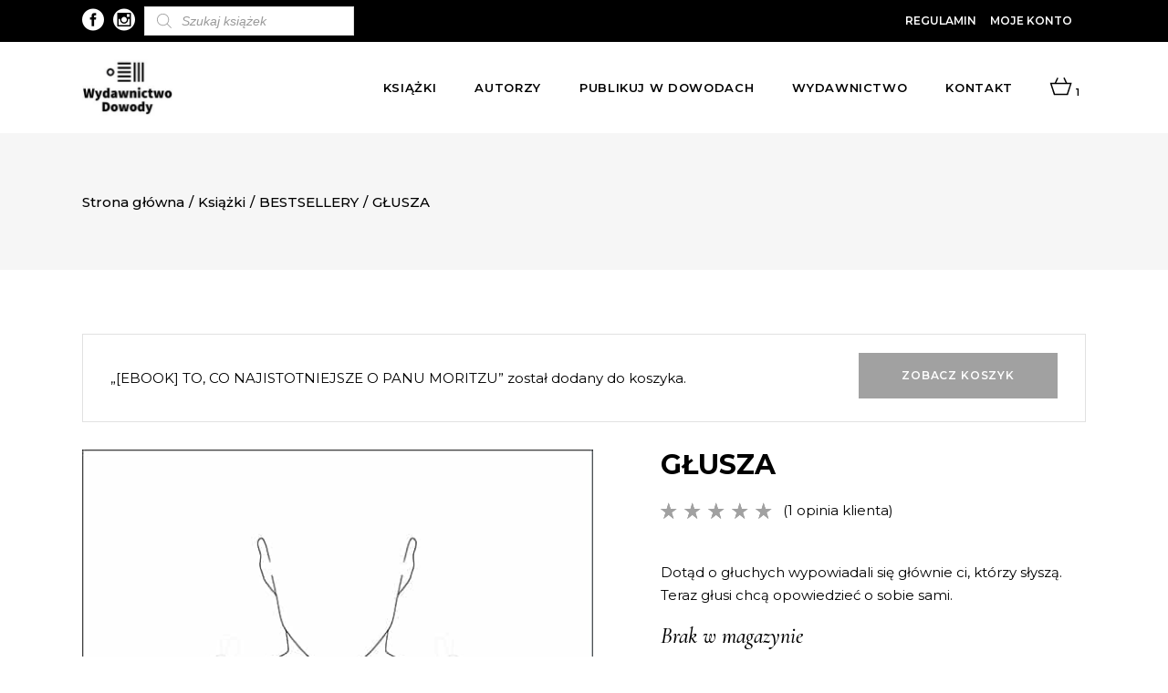

--- FILE ---
content_type: text/html; charset=UTF-8
request_url: https://dowody.com/ksiazka/glusza/?add-to-cart=19643
body_size: 28696
content:

<!DOCTYPE html>
<html lang="pl-PL">
<head>
		 
	 <link rel="preload" as="font" href="https://dowody.com/wp-content/themes/dowody/framework/lib/icons-pack/ion-icons/fonts/ionicons.ttf?v=2.0.0" crossorigin="anonymous">
	 			
			<meta property="og:url" content="https://dowody.com/ksiazka/glusza/"/>
			<meta property="og:type" content="product"/>
			<meta property="og:title" content="GŁUSZA"/>
			<meta property="og:description" content="Dotąd o głuchych wypowiadali się głównie ci, którzy słyszą. Teraz głusi chcą opowiedzieć o sobie sami.
"/>
			<meta property="og:image" content="https://dowody.com/wp-content/uploads/2022/07/Anna_Goc_Glusza_www.jpg"/>
		
		


		<meta charset="UTF-8"/>

		<link rel="profile" href="https://gmpg.org/xfn/11" />

		


	
			<meta name="viewport" content="width=device-width,initial-scale=1,user-scalable=yes">

		<meta name='robots' content='index, follow, max-image-preview:large, max-snippet:-1, max-video-preview:-1' />

	<!-- This site is optimized with the Yoast SEO plugin v18.1 - https://yoast.com/wordpress/plugins/seo/ -->
	<title>GŁUSZA - Dowody</title>
	<link rel="canonical" href="https://dowody.com/ksiazka/glusza/" />
	<meta property="og:locale" content="pl_PL" />
	<meta property="og:type" content="article" />
	<meta property="og:title" content="GŁUSZA - Dowody" />
	<meta property="og:description" content="Dotąd o głuchych wypowiadali się głównie ci, którzy słyszą. Teraz głusi chcą opowiedzieć o sobie sami." />
	<meta property="og:url" content="https://dowody.com/ksiazka/glusza/" />
	<meta property="og:site_name" content="Dowody" />
	<meta property="article:publisher" content="https://www.facebook.com/DowodyNaIstnienie/" />
	<meta property="article:modified_time" content="2025-09-03T12:47:16+00:00" />
	<meta property="og:image" content="https://dowody.com/wp-content/uploads/2022/07/Anna_Goc_Glusza_www.jpg" />
	<meta property="og:image:width" content="580" />
	<meta property="og:image:height" content="880" />
	<meta property="og:image:type" content="image/jpeg" />
	<meta name="twitter:card" content="summary_large_image" />
	<meta name="twitter:label1" content="Szacowany czas czytania" />
	<meta name="twitter:data1" content="3 minuty" />
	<script type="application/ld+json" class="yoast-schema-graph">{"@context":"https://schema.org","@graph":[{"@type":"WebSite","@id":"https://dowody.com/#website","url":"https://dowody.com/","name":"Dowody","description":"Wydawnictwo","potentialAction":[{"@type":"SearchAction","target":{"@type":"EntryPoint","urlTemplate":"https://dowody.com/?s={search_term_string}"},"query-input":"required name=search_term_string"}],"inLanguage":"pl-PL"},{"@type":"ImageObject","@id":"https://dowody.com/ksiazka/glusza/#primaryimage","inLanguage":"pl-PL","url":"https://dowody.com/wp-content/uploads/2022/07/Anna_Goc_Glusza_www.jpg","contentUrl":"https://dowody.com/wp-content/uploads/2022/07/Anna_Goc_Glusza_www.jpg","width":580,"height":880},{"@type":"WebPage","@id":"https://dowody.com/ksiazka/glusza/#webpage","url":"https://dowody.com/ksiazka/glusza/","name":"GŁUSZA - Dowody","isPartOf":{"@id":"https://dowody.com/#website"},"primaryImageOfPage":{"@id":"https://dowody.com/ksiazka/glusza/#primaryimage"},"datePublished":"2022-07-06T13:44:51+00:00","dateModified":"2025-09-03T12:47:16+00:00","breadcrumb":{"@id":"https://dowody.com/ksiazka/glusza/#breadcrumb"},"inLanguage":"pl-PL","potentialAction":[{"@type":"ReadAction","target":["https://dowody.com/ksiazka/glusza/"]}]},{"@type":"BreadcrumbList","@id":"https://dowody.com/ksiazka/glusza/#breadcrumb","itemListElement":[{"@type":"ListItem","position":1,"name":"Strona główna","item":"https://dowody.com/"},{"@type":"ListItem","position":2,"name":"Książki","item":"https://dowody.com/ksiazki/"},{"@type":"ListItem","position":3,"name":"GŁUSZA"}]}]}</script>
	<!-- / Yoast SEO plugin. -->


<link rel='dns-prefetch' href='//www.google.com' />
<link rel='dns-prefetch' href='//fonts.googleapis.com' />
<link href='https://fonts.gstatic.com' crossorigin rel='preconnect' />
<link rel="alternate" type="application/rss+xml" title="Dowody &raquo; Kanał z wpisami" href="https://dowody.com/feed/" />
<link rel="alternate" type="application/rss+xml" title="Dowody &raquo; Kanał z komentarzami" href="https://dowody.com/comments/feed/" />
<link rel="alternate" type="text/calendar" title="Dowody &raquo; iCal Feed" href="https://dowody.com/wydarzenia/?ical=1" />
<link rel="alternate" type="application/rss+xml" title="Dowody &raquo; GŁUSZA Kanał z komentarzami" href="https://dowody.com/ksiazka/glusza/feed/" />
<style type="text/css">
img.wp-smiley,
img.emoji {
	display: inline !important;
	border: none !important;
	box-shadow: none !important;
	height: 1em !important;
	width: 1em !important;
	margin: 0 0.07em !important;
	vertical-align: -0.1em !important;
	background: none !important;
	padding: 0 !important;
}
</style>
	<link rel='stylesheet' id='font-awesome-css'  href='https://dowody.com/wp-content/plugins/load-more-products-for-woocommerce/berocket/assets/css/font-awesome.min.css?ver=5.9.12' type='text/css' media='all' />
<link rel='stylesheet' id='sbi_styles-css'  href='https://dowody.com/wp-content/plugins/instagram-feed/css/sbi-styles.min.css?ver=6.2.4' type='text/css' media='all' />
<link rel='stylesheet' id='wp-block-library-css'  href='https://dowody.com/wp-includes/css/dist/block-library/style.min.css?ver=5.9.12' type='text/css' media='all' />
<link rel='stylesheet' id='wc-blocks-vendors-style-css'  href='https://dowody.com/wp-content/plugins/woocommerce/packages/woocommerce-blocks/build/wc-blocks-vendors-style.css?ver=6.7.3' type='text/css' media='all' />
<link rel='stylesheet' id='wc-blocks-style-css'  href='https://dowody.com/wp-content/plugins/woocommerce/packages/woocommerce-blocks/build/wc-blocks-style.css?ver=6.7.3' type='text/css' media='all' />
<style id='global-styles-inline-css' type='text/css'>
body{--wp--preset--color--black: #000000;--wp--preset--color--cyan-bluish-gray: #abb8c3;--wp--preset--color--white: #ffffff;--wp--preset--color--pale-pink: #f78da7;--wp--preset--color--vivid-red: #cf2e2e;--wp--preset--color--luminous-vivid-orange: #ff6900;--wp--preset--color--luminous-vivid-amber: #fcb900;--wp--preset--color--light-green-cyan: #7bdcb5;--wp--preset--color--vivid-green-cyan: #00d084;--wp--preset--color--pale-cyan-blue: #8ed1fc;--wp--preset--color--vivid-cyan-blue: #0693e3;--wp--preset--color--vivid-purple: #9b51e0;--wp--preset--gradient--vivid-cyan-blue-to-vivid-purple: linear-gradient(135deg,rgba(6,147,227,1) 0%,rgb(155,81,224) 100%);--wp--preset--gradient--light-green-cyan-to-vivid-green-cyan: linear-gradient(135deg,rgb(122,220,180) 0%,rgb(0,208,130) 100%);--wp--preset--gradient--luminous-vivid-amber-to-luminous-vivid-orange: linear-gradient(135deg,rgba(252,185,0,1) 0%,rgba(255,105,0,1) 100%);--wp--preset--gradient--luminous-vivid-orange-to-vivid-red: linear-gradient(135deg,rgba(255,105,0,1) 0%,rgb(207,46,46) 100%);--wp--preset--gradient--very-light-gray-to-cyan-bluish-gray: linear-gradient(135deg,rgb(238,238,238) 0%,rgb(169,184,195) 100%);--wp--preset--gradient--cool-to-warm-spectrum: linear-gradient(135deg,rgb(74,234,220) 0%,rgb(151,120,209) 20%,rgb(207,42,186) 40%,rgb(238,44,130) 60%,rgb(251,105,98) 80%,rgb(254,248,76) 100%);--wp--preset--gradient--blush-light-purple: linear-gradient(135deg,rgb(255,206,236) 0%,rgb(152,150,240) 100%);--wp--preset--gradient--blush-bordeaux: linear-gradient(135deg,rgb(254,205,165) 0%,rgb(254,45,45) 50%,rgb(107,0,62) 100%);--wp--preset--gradient--luminous-dusk: linear-gradient(135deg,rgb(255,203,112) 0%,rgb(199,81,192) 50%,rgb(65,88,208) 100%);--wp--preset--gradient--pale-ocean: linear-gradient(135deg,rgb(255,245,203) 0%,rgb(182,227,212) 50%,rgb(51,167,181) 100%);--wp--preset--gradient--electric-grass: linear-gradient(135deg,rgb(202,248,128) 0%,rgb(113,206,126) 100%);--wp--preset--gradient--midnight: linear-gradient(135deg,rgb(2,3,129) 0%,rgb(40,116,252) 100%);--wp--preset--duotone--dark-grayscale: url('#wp-duotone-dark-grayscale');--wp--preset--duotone--grayscale: url('#wp-duotone-grayscale');--wp--preset--duotone--purple-yellow: url('#wp-duotone-purple-yellow');--wp--preset--duotone--blue-red: url('#wp-duotone-blue-red');--wp--preset--duotone--midnight: url('#wp-duotone-midnight');--wp--preset--duotone--magenta-yellow: url('#wp-duotone-magenta-yellow');--wp--preset--duotone--purple-green: url('#wp-duotone-purple-green');--wp--preset--duotone--blue-orange: url('#wp-duotone-blue-orange');--wp--preset--font-size--small: 13px;--wp--preset--font-size--medium: 20px;--wp--preset--font-size--large: 36px;--wp--preset--font-size--x-large: 42px;}.has-black-color{color: var(--wp--preset--color--black) !important;}.has-cyan-bluish-gray-color{color: var(--wp--preset--color--cyan-bluish-gray) !important;}.has-white-color{color: var(--wp--preset--color--white) !important;}.has-pale-pink-color{color: var(--wp--preset--color--pale-pink) !important;}.has-vivid-red-color{color: var(--wp--preset--color--vivid-red) !important;}.has-luminous-vivid-orange-color{color: var(--wp--preset--color--luminous-vivid-orange) !important;}.has-luminous-vivid-amber-color{color: var(--wp--preset--color--luminous-vivid-amber) !important;}.has-light-green-cyan-color{color: var(--wp--preset--color--light-green-cyan) !important;}.has-vivid-green-cyan-color{color: var(--wp--preset--color--vivid-green-cyan) !important;}.has-pale-cyan-blue-color{color: var(--wp--preset--color--pale-cyan-blue) !important;}.has-vivid-cyan-blue-color{color: var(--wp--preset--color--vivid-cyan-blue) !important;}.has-vivid-purple-color{color: var(--wp--preset--color--vivid-purple) !important;}.has-black-background-color{background-color: var(--wp--preset--color--black) !important;}.has-cyan-bluish-gray-background-color{background-color: var(--wp--preset--color--cyan-bluish-gray) !important;}.has-white-background-color{background-color: var(--wp--preset--color--white) !important;}.has-pale-pink-background-color{background-color: var(--wp--preset--color--pale-pink) !important;}.has-vivid-red-background-color{background-color: var(--wp--preset--color--vivid-red) !important;}.has-luminous-vivid-orange-background-color{background-color: var(--wp--preset--color--luminous-vivid-orange) !important;}.has-luminous-vivid-amber-background-color{background-color: var(--wp--preset--color--luminous-vivid-amber) !important;}.has-light-green-cyan-background-color{background-color: var(--wp--preset--color--light-green-cyan) !important;}.has-vivid-green-cyan-background-color{background-color: var(--wp--preset--color--vivid-green-cyan) !important;}.has-pale-cyan-blue-background-color{background-color: var(--wp--preset--color--pale-cyan-blue) !important;}.has-vivid-cyan-blue-background-color{background-color: var(--wp--preset--color--vivid-cyan-blue) !important;}.has-vivid-purple-background-color{background-color: var(--wp--preset--color--vivid-purple) !important;}.has-black-border-color{border-color: var(--wp--preset--color--black) !important;}.has-cyan-bluish-gray-border-color{border-color: var(--wp--preset--color--cyan-bluish-gray) !important;}.has-white-border-color{border-color: var(--wp--preset--color--white) !important;}.has-pale-pink-border-color{border-color: var(--wp--preset--color--pale-pink) !important;}.has-vivid-red-border-color{border-color: var(--wp--preset--color--vivid-red) !important;}.has-luminous-vivid-orange-border-color{border-color: var(--wp--preset--color--luminous-vivid-orange) !important;}.has-luminous-vivid-amber-border-color{border-color: var(--wp--preset--color--luminous-vivid-amber) !important;}.has-light-green-cyan-border-color{border-color: var(--wp--preset--color--light-green-cyan) !important;}.has-vivid-green-cyan-border-color{border-color: var(--wp--preset--color--vivid-green-cyan) !important;}.has-pale-cyan-blue-border-color{border-color: var(--wp--preset--color--pale-cyan-blue) !important;}.has-vivid-cyan-blue-border-color{border-color: var(--wp--preset--color--vivid-cyan-blue) !important;}.has-vivid-purple-border-color{border-color: var(--wp--preset--color--vivid-purple) !important;}.has-vivid-cyan-blue-to-vivid-purple-gradient-background{background: var(--wp--preset--gradient--vivid-cyan-blue-to-vivid-purple) !important;}.has-light-green-cyan-to-vivid-green-cyan-gradient-background{background: var(--wp--preset--gradient--light-green-cyan-to-vivid-green-cyan) !important;}.has-luminous-vivid-amber-to-luminous-vivid-orange-gradient-background{background: var(--wp--preset--gradient--luminous-vivid-amber-to-luminous-vivid-orange) !important;}.has-luminous-vivid-orange-to-vivid-red-gradient-background{background: var(--wp--preset--gradient--luminous-vivid-orange-to-vivid-red) !important;}.has-very-light-gray-to-cyan-bluish-gray-gradient-background{background: var(--wp--preset--gradient--very-light-gray-to-cyan-bluish-gray) !important;}.has-cool-to-warm-spectrum-gradient-background{background: var(--wp--preset--gradient--cool-to-warm-spectrum) !important;}.has-blush-light-purple-gradient-background{background: var(--wp--preset--gradient--blush-light-purple) !important;}.has-blush-bordeaux-gradient-background{background: var(--wp--preset--gradient--blush-bordeaux) !important;}.has-luminous-dusk-gradient-background{background: var(--wp--preset--gradient--luminous-dusk) !important;}.has-pale-ocean-gradient-background{background: var(--wp--preset--gradient--pale-ocean) !important;}.has-electric-grass-gradient-background{background: var(--wp--preset--gradient--electric-grass) !important;}.has-midnight-gradient-background{background: var(--wp--preset--gradient--midnight) !important;}.has-small-font-size{font-size: var(--wp--preset--font-size--small) !important;}.has-medium-font-size{font-size: var(--wp--preset--font-size--medium) !important;}.has-large-font-size{font-size: var(--wp--preset--font-size--large) !important;}.has-x-large-font-size{font-size: var(--wp--preset--font-size--x-large) !important;}
</style>
<link rel='stylesheet' id='contact-form-7-css'  href='https://dowody.com/wp-content/plugins/contact-form-7/includes/css/styles.css?ver=5.5.5' type='text/css' media='all' />
<link rel='stylesheet' id='wc_sa-font-icons-css'  href='https://dowody.com/wp-content/plugins/woocommerce-status-actions/assets/css/font-icons.css?ver=5.9.12' type='text/css' media='all' />
<link rel='stylesheet' id='wc_sa-frontend-css'  href='https://dowody.com/wp-content/plugins/woocommerce-status-actions/assets/css/frontend.css?ver=2.3.7' type='text/css' media='all' />
<style id='woocommerce-inline-inline-css' type='text/css'>
.woocommerce form .form-row .required { visibility: visible; }
</style>
<link rel='stylesheet' id='dgwt-wcas-style-css'  href='https://dowody.com/wp-content/plugins/ajax-search-for-woocommerce-premium/assets/css/style.min.css?ver=1.16.0' type='text/css' media='all' />
<link rel='stylesheet' id='dowody-riotCode-default-style-css'  href='https://dowody.com/wp-content/themes/dowody/style.css?ver=5.9.12' type='text/css' media='all' />
<link rel='stylesheet' id='dowody-riotCode-modules-css'  href='https://dowody.com/wp-content/themes/dowody/assets/css/modules.min.css?ver=5.9.12' type='text/css' media='all' />
<link rel='stylesheet' id='rc-dripicons-css'  href='https://dowody.com/wp-content/themes/dowody/framework/lib/icons-pack/dripicons/dripicons.css?ver=5.9.12' type='text/css' media='all' />
<link rel='stylesheet' id='rc-font_elegant-css'  href='https://dowody.com/wp-content/themes/dowody/framework/lib/icons-pack/elegant-icons/style.min.css?ver=5.9.12' type='text/css' media='all' />
<link rel='stylesheet' id='rc-font_awesome-css'  href='https://dowody.com/wp-content/themes/dowody/framework/lib/icons-pack/font-awesome/css/fontawesome-all.min.css?ver=5.9.12' type='text/css' media='all' />
<link rel='stylesheet' id='rc-ion_icons-css'  href='https://dowody.com/wp-content/themes/dowody/framework/lib/icons-pack/ion-icons/css/ionicons.min.css?ver=5.9.12' type='text/css' media='all' />
<link rel='stylesheet' id='rc-linea_icons-css'  href='https://dowody.com/wp-content/themes/dowody/framework/lib/icons-pack/linea-icons/style.css?ver=5.9.12' type='text/css' media='all' />
<link rel='stylesheet' id='rc-linear_icons-css'  href='https://dowody.com/wp-content/themes/dowody/framework/lib/icons-pack/linear-icons/style.css?ver=5.9.12' type='text/css' media='all' />
<link rel='stylesheet' id='rc-simple_line_icons-css'  href='https://dowody.com/wp-content/themes/dowody/framework/lib/icons-pack/simple-line-icons/simple-line-icons.css?ver=5.9.12' type='text/css' media='all' />
<link rel='stylesheet' id='mediaelement-css'  href='https://dowody.com/wp-includes/js/mediaelement/mediaelementplayer-legacy.min.css?ver=4.2.16' type='text/css' media='all' />
<link rel='stylesheet' id='wp-mediaelement-css'  href='https://dowody.com/wp-includes/js/mediaelement/wp-mediaelement.min.css?ver=5.9.12' type='text/css' media='all' />
<link rel='stylesheet' id='dowody-riotCode-woo-css'  href='https://dowody.com/wp-content/themes/dowody/assets/css/woocommerce.min.css?ver=5.9.12' type='text/css' media='all' />
<link rel='stylesheet' id='dowody-riotCode-woo-responsive-css'  href='https://dowody.com/wp-content/themes/dowody/assets/css/woocommerce-responsive.min.css?ver=5.9.12' type='text/css' media='all' />
<link rel='stylesheet' id='dowody-riotCode-style-dynamic-css'  href='https://dowody.com/wp-content/themes/dowody/assets/css/style_dynamic.css?ver=1690529642' type='text/css' media='all' />
<link rel='stylesheet' id='dowody-riotCode-modules-responsive-css'  href='https://dowody.com/wp-content/themes/dowody/assets/css/modules-responsive.min.css?ver=5.9.12' type='text/css' media='all' />
<link rel='stylesheet' id='dowody-riotCode-style-dynamic-responsive-css'  href='https://dowody.com/wp-content/themes/dowody/assets/css/style_dynamic_responsive.css?ver=1690529642' type='text/css' media='all' />
<link rel='stylesheet' id='dowody-riotCode-google-fonts-css'  href='https://fonts.googleapis.com/css?family=Montserrat%3A300italic%2C300%2C400%2C400italic%2C500%2C500italic%2C600%2C600italic%2C700%2C800%7CCormorant%3A300italic%2C300%2C400%2C400italic%2C500%2C500italic%2C600%2C600italic%2C700%2C800%7CUnna%3A300italic%2C300%2C400%2C400italic%2C500%2C500italic%2C600%2C600italic%2C700%2C800&#038;subset=latin-ext&#038;ver=1.0.0' type='text/css' media='all' />
<link rel='stylesheet' id='slider-css'  href='https://dowody.com/wp-content/themes/dowody/assets/css/swiper.min.css?ver=1.1' type='text/css' media='all' />
<script type='text/javascript' src='https://dowody.com/wp-includes/js/jquery/jquery.min.js?ver=3.6.0' id='jquery-core-js'></script>
<script type='text/javascript' src='https://dowody.com/wp-includes/js/jquery/jquery-migrate.min.js?ver=3.3.2' id='jquery-migrate-js'></script>
<script type='text/javascript' src='https://dowody.com/wp-content/plugins/woocommerce-status-actions/assets/plugins/Flot/jquery.flot.min.js?ver=2.3.7' id='flot-js'></script>
<script type='text/javascript' src='https://dowody.com/wp-content/plugins/woocommerce-status-actions/assets/plugins/Flot/jquery.flot.pie.min.js?ver=2.3.7' id='flot-pie-js'></script>
<script type='text/javascript' id='wc_sa-frontend-js-extra'>
/* <![CDATA[ */
var wc_sa_opt = {"i18_prompt_cancel":"Are you sure you want to cancel this order?","i18_prompt_change":"Are you sure you want to change the status of this order?"};
/* ]]> */
</script>
<script type='text/javascript' src='https://dowody.com/wp-content/plugins/woocommerce-status-actions/assets/js/frontend.js?ver=2.3.7' id='wc_sa-frontend-js'></script>
<script type='text/javascript' src='https://dowody.com/wp-content/plugins/woocommerce/assets/js/jquery-blockui/jquery.blockUI.min.js?ver=2.7.0-wc.6.2.2' id='jquery-blockui-js'></script>
<script type='text/javascript' id='wc-add-to-cart-js-extra'>
/* <![CDATA[ */
var wc_add_to_cart_params = {"ajax_url":"\/wp-admin\/admin-ajax.php","wc_ajax_url":"\/?wc-ajax=%%endpoint%%","i18n_view_cart":"Zobacz koszyk","cart_url":"https:\/\/dowody.com\/koszyk\/","is_cart":"","cart_redirect_after_add":"no"};
/* ]]> */
</script>
<script type='text/javascript' src='https://dowody.com/wp-content/plugins/woocommerce/assets/js/frontend/add-to-cart.min.js?ver=6.2.2' id='wc-add-to-cart-js'></script>
<script type='text/javascript' src='https://dowody.com/wp-content/plugins/js_composer/assets/js/vendors/woocommerce-add-to-cart.js?ver=6.5.0' id='vc_woocommerce-add-to-cart-js-js'></script>
<script type='text/javascript' src='https://dowody.com/wp-content/themes/dowody/assets/js/swiper.min.js?ver=1' id='slider-js'></script>
<link rel="https://api.w.org/" href="https://dowody.com/wp-json/" /><link rel="alternate" type="application/json" href="https://dowody.com/wp-json/wp/v2/product/17379" /><link rel="EditURI" type="application/rsd+xml" title="RSD" href="https://dowody.com/xmlrpc.php?rsd" />
<link rel="wlwmanifest" type="application/wlwmanifest+xml" href="https://dowody.com/wp-includes/wlwmanifest.xml" /> 
<meta name="generator" content="WordPress 5.9.12" />
<meta name="generator" content="WooCommerce 6.2.2" />
<link rel='shortlink' href='https://dowody.com/?p=17379' />
<link rel="alternate" type="application/json+oembed" href="https://dowody.com/wp-json/oembed/1.0/embed?url=https%3A%2F%2Fdowody.com%2Fksiazka%2Fglusza%2F" />
<link rel="alternate" type="text/xml+oembed" href="https://dowody.com/wp-json/oembed/1.0/embed?url=https%3A%2F%2Fdowody.com%2Fksiazka%2Fglusza%2F&#038;format=xml" />
<meta name="framework" content="weLaunch 4.1.24" />        <script>(window.gaDevIds=window.gaDevIds||[]).push('5CDcaG');</script>
        
		<!-- GA Google Analytics @ https://m0n.co/ga -->
		<script async src="https://www.googletagmanager.com/gtag/js?id=UA-142465917-1"></script>
		<script>
			window.dataLayer = window.dataLayer || [];
			function gtag(){dataLayer.push(arguments);}
			gtag('js', new Date());
			gtag('config', 'UA-142465917-1');
		</script>

	<style></style><style>
                .lmp_load_more_button.br_lmp_button_settings .lmp_button:hover {
                    background-color: #9999ff!important;
                    color: #111111!important;
                }
                .lmp_load_more_button.br_lmp_prev_settings .lmp_button:hover {
                    background-color: #9999ff!important;
                    color: #111111!important;
                }li.product.lazy, .berocket_lgv_additional_data.lazy{opacity:0;}</style><style></style><meta name="framework" content="Redux 4.3.9" /><meta name="tec-api-version" content="v1"><meta name="tec-api-origin" content="https://dowody.com"><link rel="alternate" href="https://dowody.com/wp-json/tribe/events/v1/" /><style>.dgwt-wcas-ico-magnifier,.dgwt-wcas-ico-magnifier-handler{max-width:20px}.dgwt-wcas-search-wrapp{max-width:600px}</style>
	<noscript><style>.woocommerce-product-gallery{ opacity: 1 !important; }</style></noscript>
	<meta name="generator" content="Powered by WPBakery Page Builder - drag and drop page builder for WordPress."/>
<link rel="icon" href="https://dowody.com/wp-content/uploads/2019/05/cropped-logo_wybrane_A5_140915_POP3-finalny-krzywe-01-32x32.jpg" sizes="32x32" />
<link rel="icon" href="https://dowody.com/wp-content/uploads/2019/05/cropped-logo_wybrane_A5_140915_POP3-finalny-krzywe-01-192x192.jpg" sizes="192x192" />
<link rel="apple-touch-icon" href="https://dowody.com/wp-content/uploads/2019/05/cropped-logo_wybrane_A5_140915_POP3-finalny-krzywe-01-180x180.jpg" />
<meta name="msapplication-TileImage" content="https://dowody.com/wp-content/uploads/2019/05/cropped-logo_wybrane_A5_140915_POP3-finalny-krzywe-01-270x270.jpg" />
		<style type="text/css" id="wp-custom-css">
			span.custom_txt.rc-backorder.rc-onsale {
    left: 0 !important;
    right: unset !important;
    top: 0px !important;
}
li.cat-item.cat-item-15 {
    display: none!important;
}
.rc-pl-text-inner a.button.product_type_simple {
    display: none!important;
}

.rc-pl-text-inner a.button.product_type_simple.add_to_cart_button.ajax_add_to_cart.ebook {
    display: block!important;
} 

.rc-pl-text-inner a.button.product_type_simple.add_to_cart_button.ajax_add_to_cart {
	display:block!important
}
.rc-page-footer .rc-footer-bottom-holder {
    
    background-color: #fff;
   
}
.swiper-button-black\, {
    background: #ffffff;
    padding: 5px;
}
/*.rc-post-info {
    display: none!important;
}*/ 
div#dgwt_wcas_ajax_search-5 {
    margin-left: 10px;
}
.extra-txt {
    font-size: 21px;
    text-transform: uppercase;
    /* background: #fff; */
    padding: 15px 20px;
    /* text-align: center; */
    font-weight: bold;
}
ul.products>.product .rc-pl-inner>a {
    z-index: 2;
    height: 63%;
}

h4.rc-product-list-title a:hover {
    color: #fff;
    font-weight: bold;
}
span.tagged_as {
    display: none!important;
}
.berocket_single_filter_widget {
    min-width: 235px;
    margin-right: 44px;
}
@media screen and (min-width:969px){
.berocket_element_above_products {
  
    display: inline-flex;
}
}
@media screen and (max-width:969){
	.bapf_sfilter.bapf_vpr_2 .bapf_body ul>li {
   
    min-width: 300px;
}
}
h3.bapf_hascolarr {
    max-width: 320px;
}
p.woocommerce-result-count {
    display: none!important;
}
form.woocommerce-ordering {
    display: none!important;
}
.bapf_sfilter.bapf_vpr_1 .bapf_body ul>li label, .bapf_sfilter.bapf_vpr_2 .bapf_body ul>li label, .bapf_sfilter.bapf_vpr_3 .bapf_body ul>li label, .bapf_sfilter.bapf_vpr_4 .bapf_body ul>li label {
    white-space: initial;
    text-transform: uppercase!important;
}
.ebook_price {
position: absolute;
    display: block;
    top: 30px;
    width: auto;
    height: 36px;
    margin: 0;
    padding: 0 16px;
    color: #000;
    font-size: 16px;
    font-weight: 600;
    line-height: 36px;
    font-family: Cormorant,serif;
    font-style: italic;
    text-transform: uppercase;
    letter-spacing: .05em;
    text-align: center;
    z-index: 100;
    box-sizing: border-box;
    box-shadow: 0 0 25px 0 rgba(0,0,0,.07);
    -webkit-transform: translateZ(0);
    -moz-transform: translateZ(0);
    transform: translateZ(0);
    right: 0;
	background-color: #fff; }
span.rc-ebook {
    position: absolute;
    display: block;
    bottom: 10px;
    width: auto;
    height: 36px;
    margin: 0;
    padding: 0 16px;
    color: #000;
    font-size: 16px;
    font-weight: 600;
    line-height: 36px;
    font-family: Cormorant,serif;
    font-style: italic;
    text-transform: uppercase;
    letter-spacing: .05em;
    text-align: center;
    z-index: 100;
    box-sizing: border-box;
    box-shadow: 0 0 25px 0 rgba(0,0,0,.07);
    -webkit-transform: translateZ(0);
    -moz-transform: translateZ(0);
    transform: translateZ(0);
    right: 0;
    background-color: #fff;
}
p.woocommerce-store-notice.demo_store {
    position: absolute;
    top: 0;
    left: 0;
    right: 0;
    margin: 0;
    width: 100%;
    font-size: 1em;
    padding: 1em 0;
    text-align: center;
    background-color: #acacac;
    color: #fff;
    z-index: 99998;
    box-shadow: 0 1px 1em rgba(0,0,0,.2);
    /* display: none; */
    z-index: 99999;
}
a#open-geowidget {
    display: none!important;
}
p#billing_autograf_z_dedykacja_field {
    display: none!important;
}
div#dgwt_wcas_ajax_search-3 {
    margin-left: 15px;
}
.dgwt-wcas-sf-wrapp input[type=search].dgwt-wcas-search-input {
    
    background: #fff;
    border: 1px solid #ddd;
    border-radius: 0;
    -webkit-border-radius: 0;
    -webkit-appearance: none;
     height: 32px;
}
span.rc-backorder.rc-onsale {
    display: block!important;
}
a.rc-btn.rc-btn-medium.rc-btn-solid.rc-btn-with-cover:hover {
    background: black!important;
}
span.posted_in a:hover {
    font-weight: bold!important;
}
.rc-post-date-holder {
    display: none!important;
}
/*.rc-post-info-top {
    display: none!important;
}*/
h3.entry-title.summary {
    font-size: 18px;
}
.single p.price {
    display: none!important;
}
.rc-post-info-author {
    display: none!important;
}
.rc-blog-holder article .rc-post-info-top>div.rc-post-info-category a {
    padding: 0 5px;
    text-transform: capitalize;
}
a.seria-link:hover {
    font-weight: 700;
}
#tribe-events-content .tribe-events-calendar div[id*=tribe-events-event-] h3.tribe-events-month-event-title {
    font-family: sans-serif;
    font-size: 14px;
     font-weight: 600; 
    line-height: 1.25;
    margin: 0;
    overflow: hidden;
    padding: 3%;
    text-transform: none;
    text-align: left;
}
.rc-blog-holder article h2.rc-post-title {
    font-size: 34px;
}
.tribe-events-calendar thead th {
    background-color: #000;
  
}

#tribe-events .tribe-events-button, #tribe-events .tribe-events-button:hover, #tribe_events_filters_wrapper input[type=submit], .tribe-events-button, .tribe-events-button.tribe-active:hover, .tribe-events-button.tribe-inactive, .tribe-events-button:hover, .tribe-events-calendar td.tribe-events-present div[id*=tribe-events-daynum-], .tribe-events-calendar td.tribe-events-present div[id*=tribe-events-daynum-]>a {
    background-color: #000000;
    padding: 15px;
    font-weight: 500;
}
.span12.fe-maincol.fe-maincol-0 {
    display: none!important;
}

ul#menu-autorzy li {
    text-transform: uppercase;
}
.rc-pl-text-inner p {
    
    font-size: 14px!important;
}

.rc-pl-text-inner p {
    background: transparent!important;
}
li#tab-title-additional_information {
    display: none!important;
}
span.sku_wrapper {
    display: none!important;
}
.rc-pl-text-inner span {
  color:white!important;
	font-family:inherit!important;
	 background: transparent!important;
}
.rc-pl-text-inner span > span {
  color:white!important;
	font-family:inherit!important;
}


.rc-blog-holder article .rc-post-text .rc-post-text-inner .rc-post-date-holder .rc-post-date-day {
    font-size: 48px;
    line-height: 56px;
    font-family: Montserrat,sans-serif;
    color: #a2a2a2;
    font-weight: 700;
}
.fc-button.fc-state-default {
   
    background-color: #000000;
    
}
.fc-button.fc-state-default:hover {
   opacity:0.7;
    background-color: #000000;
    
}
.fc-event {
    border: 1px solid #000000;
    background-color: #000000;
    color: #fff;
    font-size: .85em;
    cursor: default;
}
.fct-tooltip {
    display: block;
    border: 0px solid;
    border-color: #cecece;
    -webkit-border-radius: 10px;
    border-radius: 4px;
    border-left: 10px solid #000000;
    box-shadow: -7px 8px 0px #E6E6E6;
    -moz-box-shadow: -7px 8px 0px #E6E6E6;
    -webkit-box-shadow: -7px 8px 0px #E6E6E6;
}
span.fc-button.fc-button-icalendar.fc-state-default.fc-corner-left.fc-corner-right {
    display: none!important;
}
span.fc-button.fc-button-month.fc-state-default.fc-corner-left.fc-state-active {
    display: none!important;
}
span.fc-button.fc-button-agendaWeek.fc-state-default {
    display: none!important;
}
span.fc-button.fc-button-agendaDay.fc-state-default {
    display: none!important;
}
span.fc-button.fc-button-rhc_search.fc-state-default.fc-corner-left.fc-corner-right {
    display: none!important;
}
h1 {
    font-size: 48px;
    line-height: 1.05em;
}
h2 {
	font-size: 38px;
}
h3 {
	font-size:28px;
}
span.rc-pli-onsale {
    display: none!important;
}
.rc-woocommerce-page .cart_totals h2 {
    font-size: 38px;
    line-height: 1.17em;
}

.rc-page-header .rc-menu-area .rc-logo-wrapper a {
    max-height: 100px;
/*     height: 50px!important; */
}
.rc-top-bar  .menu {
    display: -webkit-box;
    list-style: none;
}

.rc-top-bar  .menu li {
    margin-right: 15px;
    font-weight: 600;
    text-transform: uppercase;
}
li#menu-item-211 {
    margin-right: 0;
}

footer .widget ul li {
    border-bottom-color: transparent!important;
    border-bottom-style: solid;
    border-bottom-width: 0;
    display: block;
    line-height: 20px;
    margin: 0;
    padding: 10px 0;
}
footer .widget ul .children, footer .widget ul .sub-menu {
    border-top: 1px solid #ccc0;
    margin-top: 10px;
}

span.sku_wrapper, span.posted_in {
    font-weight: bold;
}
.rc-woo-single-page .rc-single-product-summary .product_meta>span span {
    font-size: 15px;
    line-height: 25px;
    font-family: Montserrat,sans-serif;
    font-style: normal;
    font-weight: 100;
}

.rc-woo-single-page .rc-single-product-summary .product_meta>span a {
    color: #000;
    font-weight: 400;
}
.tax-autor .rc-title-holder.rc-breadcrumbs-type.rc-title-va-header-bottom {
    display: none;
}
.tax-autor form.woocommerce-ordering {
	display:none;
}
.tax-autor p.woocommerce-result-count {
	display:none;
}
span.rc-onsale {
    display: none!important;
}

.rc-pl-text-inner p {
	color:white;
}
.rc-woo-single-page .woocommerce-tabs ul.tabs>li.active, .rc-woo-single-page .woocommerce-tabs ul.tabs>li:hover {
    border-bottom-color: #333333;
}

.rc-woocommerce-columns-4 .cross-sells>.products>.product, .rc-woocommerce-columns-4 .rc-pl-main-holder>.products>.product, .rc-woocommerce-columns-4 .related.products>.products>.product, .rc-woocommerce-columns-4 .upsells.products>.products>.product {

    max-height: 450px;
    /*overflow: hidden;*/
}
.rc-woocommerce-columns-3 .cross-sells>.products>.product, .rc-woocommerce-columns-3 .rc-pl-main-holder>.products>.product, .rc-woocommerce-columns-3 .related.products>.products>.product, .rc-woocommerce-columns-3 .upsells.products>.products>.product {
    
    max-height: 450px;
   /* overflow: hidden; */
}
.rc-mobile-header .rc-mobile-logo-wrapper a {
   
    max-height: 70px;
}		</style>
		<noscript><style> .wpb_animate_when_almost_visible { opacity: 1; }</style></noscript></head>
<body class="product-template-default single single-product postid-17379 theme-dowody dowody-core-1.1 woocommerce woocommerce-page woocommerce-no-js tribe-no-js tribe-bar-is-disabled dowody-ver-1.1 rc-grid-1300 rc-empty-google-api rc-wide-dropdown-menu-content-in-grid rc-fixed-on-scroll rc-dropdown-animate-height rc-header-standard rc-menu-area-shadow-disable rc-menu-area-in-grid-shadow-disable rc-menu-area-border-disable rc-menu-area-in-grid-border-disable rc-logo-area-border-disable rc-logo-area-in-grid-border-disable rc-header-vertical-shadow-disable rc-header-vertical-border-disable rc-woocommerce-page rc-woo-single-page rc-woocommerce-columns-4 rc-woo-normal-space rc-woo-pl-info-on-image-hover rc-woo-single-thumb-below-image rc-woo-single-has-pretty-photo rc-default-mobile-header rc-sticky-up-mobile-header rc-header-top-enabled wpb-js-composer js-comp-ver-6.5.0 vc_responsive" itemscope itemtype="http://schema.org/WebPage">

	
    <div class="rc-wrapper">
        <div class="rc-wrapper-inner">
            	
		
	<div class="rc-top-bar">
				
					<div class="rc-grid">
						
			<div class="rc-vertical-align-containers">
				<div class="rc-position-left"><!--
				 --><div class="rc-position-left-inner">
													            <a class="rc-social-icon-widget-holder rc-icon-has-hover" data-hover-color="#f2f2f2" style="color: #ffffff;;font-size: 24px" href="https://www.facebook.com/WydawnictwoDowody" target="_blank">
                <span class="rc-social-icon-widget  social_facebook_circle     "></span>            </a>
                        <a class="rc-social-icon-widget-holder rc-icon-has-hover" data-hover-color="#f2f2f2" style="color: #ffffff;;font-size: 24px;margin: 0 0 0 10px;" href="https://www.instagram.com/wydawnictwodowody/" target="_blank">
                <span class="rc-social-icon-widget  social_instagram_circle     "></span>            </a>
            <div id="dgwt_wcas_ajax_search-5" class="widget woocommerce dgwt-wcas-widget rc-top-bar-widget"><div  class="dgwt-wcas-search-wrapp dgwt-wcas-no-submit woocommerce js-dgwt-wcas-layout-icon-flexible dgwt-wcas-layout-icon-flexible js-dgwt-wcas-mobile-overlay-enabled">
		<div  class="dgwt-wcas-search-icon js-dgwt-wcas-search-icon-handler">				<svg version="1.1" class="dgwt-wcas-ico-magnifier-handler" xmlns="http://www.w3.org/2000/svg"
					 xmlns:xlink="http://www.w3.org/1999/xlink" x="0px" y="0px"
					 viewBox="0 0 51.539 51.361" enable-background="new 0 0 51.539 51.361" xml:space="preserve">
		             <path fill="#444"
						   d="M51.539,49.356L37.247,35.065c3.273-3.74,5.272-8.623,5.272-13.983c0-11.742-9.518-21.26-21.26-21.26 S0,9.339,0,21.082s9.518,21.26,21.26,21.26c5.361,0,10.244-1.999,13.983-5.272l14.292,14.292L51.539,49.356z M2.835,21.082 c0-10.176,8.249-18.425,18.425-18.425s18.425,8.249,18.425,18.425S31.436,39.507,21.26,39.507S2.835,31.258,2.835,21.082z"/>
				</svg>
				</div>
	<div class="dgwt-wcas-search-icon-arrow"></div>
		<form class="dgwt-wcas-search-form" role="search" action="https://dowody.com/" method="get">
		<div class="dgwt-wcas-sf-wrapp">
							<svg version="1.1" class="dgwt-wcas-ico-magnifier" xmlns="http://www.w3.org/2000/svg"
					 xmlns:xlink="http://www.w3.org/1999/xlink" x="0px" y="0px"
					 viewBox="0 0 51.539 51.361" enable-background="new 0 0 51.539 51.361" xml:space="preserve">
		             <path fill="#444"
						   d="M51.539,49.356L37.247,35.065c3.273-3.74,5.272-8.623,5.272-13.983c0-11.742-9.518-21.26-21.26-21.26 S0,9.339,0,21.082s9.518,21.26,21.26,21.26c5.361,0,10.244-1.999,13.983-5.272l14.292,14.292L51.539,49.356z M2.835,21.082 c0-10.176,8.249-18.425,18.425-18.425s18.425,8.249,18.425,18.425S31.436,39.507,21.26,39.507S2.835,31.258,2.835,21.082z"/>
				</svg>
							<label class="screen-reader-text"
			       for="dgwt-wcas-search-input-1">Wyszukiwarka produktów</label>

			<input id="dgwt-wcas-search-input-1"
			       type="search"
			       class="dgwt-wcas-search-input"
			       name="s"
			       value=""
			       placeholder="Szukaj książek"
			       autocomplete="off"
				   			/>
			<div class="dgwt-wcas-preloader"></div>

			
			<input type="hidden" name="post_type" value="product"/>
			<input type="hidden" name="dgwt_wcas" value="1"/>

			
					</div>
	</form>
</div>
</div>											</div>
				</div>
				<div class="rc-position-right"><!--
				 --><div class="rc-position-right-inner">
													<div id="nav_menu-2" class="widget widget_nav_menu rc-top-bar-widget"><div class="menu-dodatkowe-menu-container"><ul id="menu-dodatkowe-menu" class="menu"><li id="menu-item-575" class="menu-item menu-item-type-post_type menu-item-object-page menu-item-575"><a href="https://dowody.com/regulamin/">Regulamin</a></li>
<li id="menu-item-209" class="menu-item menu-item-type-custom menu-item-object-custom menu-item-209"><a href="https://dowody.com/moje-konto/">Moje konto</a></li>
</ul></div></div>											</div>
				</div>
			</div>
				
					</div>
				
			</div>
	
	
<header class="rc-page-header">
		
			<div class="rc-fixed-wrapper">
				
	<div class="rc-menu-area rc-menu-right">
				
					<div class="rc-grid">
						
			<div class="rc-vertical-align-containers">
				<div class="rc-position-left"><!--
				 --><div class="rc-position-left-inner">
						
	
	<div class="rc-logo-wrapper">
		<a itemprop="url" href="https://dowody.com/" style="height: 84px;">
			<img itemprop="image" class="rc-normal-logo" src="https://dowody.com/wp-content/uploads/2023/02/Dowody_Wydawnictwo_res-1.jpg" width="200" height="169"  alt="logo"/>
			<img itemprop="image" class="rc-dark-logo" src="https://dowody.com/wp-content/uploads/2023/02/Dowody_Wydawnictwo_res-1.jpg" width="200" height="169"  alt="dark logo"/>			<img itemprop="image" class="rc-light-logo" src="https://dowody.com/wp-content/uploads/2023/02/Dowody_Wydawnictwo_res-1.jpg" width="200" height="169"  alt="light logo"/>		</a>
	</div>

											</div>
				</div>
								<div class="rc-position-right"><!--
				 --><div class="rc-position-right-inner">
														
	<nav class="rc-main-menu rc-drop-down rc-default-nav">
		<ul id="menu-glowne-menu" class="clearfix"><li id="nav-menu-item-234" class="menu-item menu-item-type-post_type menu-item-object-page menu-item-has-children current_page_parent  has_sub narrow"><a href="https://dowody.com/ksiazki/" class=""><span class="item_outer"><span class="item_text">Książki</span><i class="rc-menu-arrow fa fa-angle-down"></i></span></a>
<div class="second"><div class="inner"><ul>
	<li id="nav-menu-item-555" class="menu-item menu-item-type-taxonomy menu-item-object-product_cat "><a href="https://dowody.com/kategoria/zapowiedzi/" class=""><span class="item_outer"><span class="item_text">ZAPOWIEDZI</span></span></a></li>
	<li id="nav-menu-item-556" class="menu-item menu-item-type-post_type menu-item-object-page "><a href="https://dowody.com/serie/" class=""><span class="item_outer"><span class="item_text">SERIE</span></span></a></li>
	<li id="nav-menu-item-19585" class="menu-item menu-item-type-custom menu-item-object-custom "><a href="https://dowody.com/kategoria/ebooki" class=""><span class="item_outer"><span class="item_text">EBOOKI</span></span></a></li>
</ul></div></div>
</li>
<li id="nav-menu-item-362" class="menu-item menu-item-type-post_type menu-item-object-page  narrow"><a href="https://dowody.com/autorzy/" class=""><span class="item_outer"><span class="item_text">Autorzy</span></span></a></li>
<li id="nav-menu-item-381" class="menu-item menu-item-type-post_type menu-item-object-page  narrow"><a href="https://dowody.com/wydawnictwo/publikuj-w-dowodach/" class=""><span class="item_outer"><span class="item_text">Publikuj w Dowodach</span></span></a></li>
<li id="nav-menu-item-17673" class="menu-item menu-item-type-post_type menu-item-object-page  narrow"><a href="https://dowody.com/wydawnictwo/" class=""><span class="item_outer"><span class="item_text">Wydawnictwo</span></span></a></li>
<li id="nav-menu-item-32" class="menu-item menu-item-type-post_type menu-item-object-page  narrow"><a href="https://dowody.com/kontakt/" class=""><span class="item_outer"><span class="item_text">Kontakt</span></span></a></li>
</ul>	</nav>

												            <div class="rc-shopping-cart-holder" >
                <div class="rc-shopping-cart-inner">
                    <a itemprop="url" class="rc-header-cart rc-header-cart-predefined" href="https://dowody.com/koszyk/">
                        <div class="rc-shopping-cart-button-inner">
                            <span class="rc-cart-icon"><svg width="25px" height="20px" viewBox="0 0 25 20"><path fill="#010101" d="M0.637,5.778l4.328,13.535h15.282l4.328-13.535H0.637z M6.112,17.813L2.6,7.278h20.013l-3.515,10.535H6.112z  "/><polygon fill="#010101" points="3.641,0.288 2.234,0.813 4.531,6.959 6.061,6.86 "/><polygon fill="#010101" points="21.614,0.288 19.194,6.86 20.722,6.959 23.019,0.813 "/></svg></span>
                            <span class="rc-cart-number">1</span>
                        </div>
                    </a>
                    <div class="rc-shopping-cart-dropdown">
                        <ul>
                                                                                                <li>
                                        <div class="rc-item-image-holder">
                                            <a itemprop="url" href="https://dowody.com/ksiazka/to-co-najistotniejsze-o-panu-moritzu-ebook/">
                                                <img width="400" height="607" src="https://dowody.com/wp-content/uploads/2023/01/Tresnak_To_co_najistotniejsze_o_panu_Moritzu-okladka-www.jpg" class="attachment-woocommerce_thumbnail size-woocommerce_thumbnail" alt="" />                                            </a>
                                        </div>
                                        <div class="rc-item-info-holder">
                                            <h6 itemprop="name" class="rc-product-title">
                                                <a itemprop="url" href="https://dowody.com/ksiazka/to-co-najistotniejsze-o-panu-moritzu-ebook/">[EBOOK] TO, CO NAJISTOTNIEJSZE O PANU MORITZU</a>
                                            </h6>
                                                                                            <span class="rc-quantity">Ilość: 1</span>
                                                                                        <span class="woocommerce-Price-amount amount"><bdi>19.50&nbsp;<span class="woocommerce-Price-currencySymbol">&#122;&#322;</span></bdi></span>                                            <a href="https://dowody.com/koszyk/?remove_item=18d596dcf73043e0c8a6e3bfef2a0731&#038;_wpnonce=c7df9cbd82" class="remove" title="Remove this item"><span class="icon-arrows-remove"></span></a>                                        </div>
                                    </li>
                                                                <li class="rc-cart-bottom">
                                    <div class="rc-subtotal-holder clearfix">
                                        <span class="rc-total">Suma: </span>
                                        <span class="rc-total-amount">
										<span class="woocommerce-Price-amount amount">19.50&nbsp;<span class="woocommerce-Price-currencySymbol">&#122;&#322;</span></span>									</span>
                                    </div>
                                    <div class="rc-btn-holder clearfix">
                                        <a itemprop="url" href="https://dowody.com/koszyk/" class="rc-view-cart">ZOBACZ KOSZYK</a>
                                    </div>
                                </li>
                                                    </ul>
                    </div>
                </div>
            </div>
            					</div>
				</div>
			</div>
			
					</div>
			</div>
			
			</div>
		
		
	</header>


<header class="rc-mobile-header">
		
	<div class="rc-mobile-header-inner">
		<div class="rc-mobile-header-holder">
			<div class="rc-grid">
				<div class="rc-vertical-align-containers">
					<div class="rc-vertical-align-containers">
						<div class="rc-position-left"><!--
						 --><div class="rc-position-left-inner">
								
<div class="rc-mobile-logo-wrapper">
	<a itemprop="url" href="https://dowody.com/" style="height: 84px">
		<img itemprop="image" src="https://dowody.com/wp-content/uploads/2023/02/Dowody_Wydawnictwo_res-1.jpg" width="200" height="169"  alt="Mobile Logo"/>
	</a>
</div>

							</div>
						</div>
						<div class="rc-position-right"><!--
						 --><div class="rc-position-right-inner">
								<div id="dgwt_wcas_ajax_search-6" class="widget woocommerce dgwt-wcas-widget rc-right-from-mobile-logo"><div  class="dgwt-wcas-search-wrapp dgwt-wcas-no-submit woocommerce js-dgwt-wcas-layout-icon dgwt-wcas-layout-icon js-dgwt-wcas-mobile-overlay-enabled">
		<div  class="dgwt-wcas-search-icon js-dgwt-wcas-search-icon-handler">				<svg version="1.1" class="dgwt-wcas-ico-magnifier-handler" xmlns="http://www.w3.org/2000/svg"
					 xmlns:xlink="http://www.w3.org/1999/xlink" x="0px" y="0px"
					 viewBox="0 0 51.539 51.361" enable-background="new 0 0 51.539 51.361" xml:space="preserve">
		             <path fill="#444"
						   d="M51.539,49.356L37.247,35.065c3.273-3.74,5.272-8.623,5.272-13.983c0-11.742-9.518-21.26-21.26-21.26 S0,9.339,0,21.082s9.518,21.26,21.26,21.26c5.361,0,10.244-1.999,13.983-5.272l14.292,14.292L51.539,49.356z M2.835,21.082 c0-10.176,8.249-18.425,18.425-18.425s18.425,8.249,18.425,18.425S31.436,39.507,21.26,39.507S2.835,31.258,2.835,21.082z"/>
				</svg>
				</div>
	<div class="dgwt-wcas-search-icon-arrow"></div>
		<form class="dgwt-wcas-search-form" role="search" action="https://dowody.com/" method="get">
		<div class="dgwt-wcas-sf-wrapp">
							<svg version="1.1" class="dgwt-wcas-ico-magnifier" xmlns="http://www.w3.org/2000/svg"
					 xmlns:xlink="http://www.w3.org/1999/xlink" x="0px" y="0px"
					 viewBox="0 0 51.539 51.361" enable-background="new 0 0 51.539 51.361" xml:space="preserve">
		             <path fill="#444"
						   d="M51.539,49.356L37.247,35.065c3.273-3.74,5.272-8.623,5.272-13.983c0-11.742-9.518-21.26-21.26-21.26 S0,9.339,0,21.082s9.518,21.26,21.26,21.26c5.361,0,10.244-1.999,13.983-5.272l14.292,14.292L51.539,49.356z M2.835,21.082 c0-10.176,8.249-18.425,18.425-18.425s18.425,8.249,18.425,18.425S31.436,39.507,21.26,39.507S2.835,31.258,2.835,21.082z"/>
				</svg>
							<label class="screen-reader-text"
			       for="dgwt-wcas-search-input-2">Wyszukiwarka produktów</label>

			<input id="dgwt-wcas-search-input-2"
			       type="search"
			       class="dgwt-wcas-search-input"
			       name="s"
			       value=""
			       placeholder="Szukaj książek"
			       autocomplete="off"
				   			/>
			<div class="dgwt-wcas-preloader"></div>

			
			<input type="hidden" name="post_type" value="product"/>
			<input type="hidden" name="dgwt_wcas" value="1"/>

			
					</div>
	</form>
</div>
</div>            <div class="rc-shopping-cart-holder" >
                <div class="rc-shopping-cart-inner">
                    <a itemprop="url" class="rc-header-cart rc-header-cart-predefined" href="https://dowody.com/koszyk/">
                        <div class="rc-shopping-cart-button-inner">
                            <span class="rc-cart-icon"><svg width="25px" height="20px" viewBox="0 0 25 20"><path fill="#010101" d="M0.637,5.778l4.328,13.535h15.282l4.328-13.535H0.637z M6.112,17.813L2.6,7.278h20.013l-3.515,10.535H6.112z  "/><polygon fill="#010101" points="3.641,0.288 2.234,0.813 4.531,6.959 6.061,6.86 "/><polygon fill="#010101" points="21.614,0.288 19.194,6.86 20.722,6.959 23.019,0.813 "/></svg></span>
                            <span class="rc-cart-number">1</span>
                        </div>
                    </a>
                    <div class="rc-shopping-cart-dropdown">
                        <ul>
                                                                                                <li>
                                        <div class="rc-item-image-holder">
                                            <a itemprop="url" href="https://dowody.com/ksiazka/to-co-najistotniejsze-o-panu-moritzu-ebook/">
                                                <img width="400" height="607" src="https://dowody.com/wp-content/uploads/2023/01/Tresnak_To_co_najistotniejsze_o_panu_Moritzu-okladka-www.jpg" class="attachment-woocommerce_thumbnail size-woocommerce_thumbnail" alt="" />                                            </a>
                                        </div>
                                        <div class="rc-item-info-holder">
                                            <h6 itemprop="name" class="rc-product-title">
                                                <a itemprop="url" href="https://dowody.com/ksiazka/to-co-najistotniejsze-o-panu-moritzu-ebook/">[EBOOK] TO, CO NAJISTOTNIEJSZE O PANU MORITZU</a>
                                            </h6>
                                                                                            <span class="rc-quantity">Ilość: 1</span>
                                                                                        <span class="woocommerce-Price-amount amount"><bdi>19.50&nbsp;<span class="woocommerce-Price-currencySymbol">&#122;&#322;</span></bdi></span>                                            <a href="https://dowody.com/koszyk/?remove_item=18d596dcf73043e0c8a6e3bfef2a0731&#038;_wpnonce=c7df9cbd82" class="remove" title="Remove this item"><span class="icon-arrows-remove"></span></a>                                        </div>
                                    </li>
                                                                <li class="rc-cart-bottom">
                                    <div class="rc-subtotal-holder clearfix">
                                        <span class="rc-total">Suma: </span>
                                        <span class="rc-total-amount">
										<span class="woocommerce-Price-amount amount">19.50&nbsp;<span class="woocommerce-Price-currencySymbol">&#122;&#322;</span></span>									</span>
                                    </div>
                                    <div class="rc-btn-holder clearfix">
                                        <a itemprop="url" href="https://dowody.com/koszyk/" class="rc-view-cart">ZOBACZ KOSZYK</a>
                                    </div>
                                </li>
                                                    </ul>
                    </div>
                </div>
            </div>
            																	<div class="rc-mobile-menu-opener rc-mobile-menu-opener-predefined">
										<a href="javascript:void(0)">
																						<span class="rc-mobile-menu-icon">
												<svg x="0px" y="0px" width="20.083px" height="20.029px" viewBox="0 0 20.083 20.029" enable-background="new 0 0 20.083 20.029" xml:space="preserve"><rect fill="#010101" width="4" height="4"/><rect x="8.083" fill="#010101" width="4" height="4"/><rect x="16.083" fill="#010101" width="4" height="4"/><rect y="7.967" fill="#010101" width="4" height="4"/><rect x="8.083" y="7.967" fill="#010101" width="4" height="4"/><rect x="16.083" y="7.967" fill="#010101" width="4" height="4"/><rect y="16.029" fill="#010101" width="4" height="4"/><rect x="8.083" y="16.029" fill="#010101" width="4" height="4"/><rect x="16.083" y="16.029" fill="#010101" width="4" height="4"/></svg>											</span>
										</a>
									</div>
															</div>
						</div>
					</div>
				</div>
			</div>
		</div>
		<nav class="rc-mobile-nav" role="navigation" aria-label="Mobile Menu">
    <div class="rc-grid">
        <ul id="menu-glowne-menu-1" class=""><li id="mobile-menu-item-234" class="menu-item menu-item-type-post_type menu-item-object-page menu-item-has-children current_page_parent  has_sub"><a href="https://dowody.com/ksiazki/" class=""><span>Książki</span></a><span class="mobile_arrow"><i class="rc-sub-arrow lnr lnr-chevron-right"></i></span>
<ul class="sub_menu">
	<li id="mobile-menu-item-555" class="menu-item menu-item-type-taxonomy menu-item-object-product_cat "><a href="https://dowody.com/kategoria/zapowiedzi/" class=""><span>ZAPOWIEDZI</span></a></li>
	<li id="mobile-menu-item-556" class="menu-item menu-item-type-post_type menu-item-object-page "><a href="https://dowody.com/serie/" class=""><span>SERIE</span></a></li>
	<li id="mobile-menu-item-19585" class="menu-item menu-item-type-custom menu-item-object-custom "><a href="https://dowody.com/kategoria/ebooki" class=""><span>EBOOKI</span></a></li>
</ul>
</li>
<li id="mobile-menu-item-362" class="menu-item menu-item-type-post_type menu-item-object-page "><a href="https://dowody.com/autorzy/" class=""><span>Autorzy</span></a></li>
<li id="mobile-menu-item-381" class="menu-item menu-item-type-post_type menu-item-object-page "><a href="https://dowody.com/wydawnictwo/publikuj-w-dowodach/" class=""><span>Publikuj w Dowodach</span></a></li>
<li id="mobile-menu-item-17673" class="menu-item menu-item-type-post_type menu-item-object-page "><a href="https://dowody.com/wydawnictwo/" class=""><span>Wydawnictwo</span></a></li>
<li id="mobile-menu-item-32" class="menu-item menu-item-type-post_type menu-item-object-page "><a href="https://dowody.com/kontakt/" class=""><span>Kontakt</span></a></li>
</ul>    </div>
</nav>
	</div>
	
	</header>


			<a id='rc-back-to-top' href='#'>

                <span class="rc-icon-stack">

                     <span aria-hidden="true" class="rc-icon-linear-icons lnr lnr-chevron-up "></span>
                </span>

			</a>

			        
            <div class="rc-content" >
                <div class="rc-content-inner">

<div class="rc-title-holder rc-breadcrumbs-type rc-title-va-header-bottom" style="height: 150px" data-height="150">
		<div class="rc-title-wrapper" style="height: 150px">
		<div class="rc-title-inner">
			<div class="rc-grid">
				<div itemprop="breadcrumb" class="rc-breadcrumbs "><a itemprop="url" href="https://dowody.com/">Strona główna</a><span class="rc-delimiter">/</span><a itemprop="url" href="https://dowody.com/ksiazki/">Książki</a><span class="rc-delimiter">/</span><a href="https://dowody.com/kategoria/bestsellery/">BESTSELLERY</a><span class="rc-delimiter">/</span><span class="rc-current">GŁUSZA</span></div>			</div>
	    </div>
	</div>
</div>


	<div class="rc-container">

		<div class="rc-container-inner clearfix">

			<div class="woocommerce-notices-wrapper">
	<div class="woocommerce-message" role="alert">
		<a href="https://dowody.com/koszyk/" tabindex="1" class="button wc-forward">Zobacz koszyk</a> &bdquo;[EBOOK] TO, CO NAJISTOTNIEJSZE O PANU MORITZU&rdquo; został dodany do koszyka.	</div>
</div><div id="product-17379" class="product type-product post-17379 status-publish first outofstock product_cat-bestsellery has-post-thumbnail shipping-taxable purchasable product-type-simple">

	<div class="rc-single-product-content"><div class="woocommerce-product-gallery woocommerce-product-gallery--with-images woocommerce-product-gallery--columns-4 images" data-columns="4" style="opacity: 0; transition: opacity .25s ease-in-out;">
	<figure class="woocommerce-product-gallery__wrapper">
		<div data-thumb="https://dowody.com/wp-content/uploads/2022/07/Anna_Goc_Glusza_www.jpg" data-thumb-alt="" class="woocommerce-product-gallery__image"><a href="https://dowody.com/wp-content/uploads/2022/07/Anna_Goc_Glusza_www.jpg"><img width="580" height="880" src="https://dowody.com/wp-content/uploads/2022/07/Anna_Goc_Glusza_www.jpg" class="wp-post-image" alt="" loading="lazy" title="Anna_Goc_Głusza_www" data-caption="" data-src="https://dowody.com/wp-content/uploads/2022/07/Anna_Goc_Glusza_www.jpg" data-large_image="https://dowody.com/wp-content/uploads/2022/07/Anna_Goc_Glusza_www.jpg" data-large_image_width="580" data-large_image_height="880" srcset="https://dowody.com/wp-content/uploads/2022/07/Anna_Goc_Glusza_www.jpg 580w, https://dowody.com/wp-content/uploads/2022/07/Anna_Goc_Glusza_www-198x300.jpg 198w, https://dowody.com/wp-content/uploads/2022/07/Anna_Goc_Glusza_www-64x97.jpg 64w" sizes="(max-width: 580px) 100vw, 580px" /></a></div>		
			</figure>
</div>
<div class="rc-single-product-summary">
	<div class="summary entry-summary">
		<h2  itemprop="name" class="rc-single-product-title">GŁUSZA</h2><p class="price"></p>

	<div class="woocommerce-product-rating">
		<div class="star-rating" role="img" aria-label="Oceniono 5.00 na 5"><span style="width:100%">Oceniony <strong class="rating">5.00</strong> na 5 na podstawie <span class="rating">1</span> oceny klienta</span></div>								<a href="#reviews" class="woocommerce-review-link" rel="nofollow">(<span class="count">1</span> opinia klienta)</a>
						</div>

<div class="woocommerce-product-details__short-description">
	<p>Dotąd o głuchych wypowiadali się głównie ci, którzy słyszą. Teraz głusi chcą opowiedzieć o sobie sami.</p>
</div>

<p class="stock out-of-stock">Brak w magazynie</p>




 


<h6 style="margin:10px 0;"> Kup E-BOOK <del aria-hidden="true"><span class="woocommerce-Price-amount amount"><bdi>49.00&nbsp;<span class="woocommerce-Price-currencySymbol">&#122;&#322;</span></bdi></span></del> <ins><span class="woocommerce-Price-amount amount"><bdi>24.50&nbsp;<span class="woocommerce-Price-currencySymbol">&#122;&#322;</span></bdi></span></ins> </h6>
<a itemprop="url" href="?add-to-cart=17861" target="_self" class="rc-btn rc-btn-medium rc-btn-solid rc-btn-with-cover" style="margin-top:0;">
    <span class="rc-btn-text">  E-BOOK DO KOSZYKA </span>
    <i class="rc-icon-font-awesome  "></i>           
    </a>

	    
   <div style="margin-top:22px;">
      </div>
<div class="product_meta">

	
	
	<span class="posted_in">Kategoria: <a href="https://dowody.com/kategoria/bestsellery/" rel="tag">BESTSELLERY</a></span>
	
	
	 
    <p>
     <strong> Autor: </strong> <a class="seria-link" href="https://dowody.com/autor/anna-goc"> <span style="text-transform:uppercase;"> Anna Goc </span></a>
    </p>
 

	     <p>
     <strong> Seria: </strong> <a class="seria-link" href="https://dowody.com/blog/seria/reporterska"> Reporterska </a>
    </p>
 
	 <p><strong></strong> </p>  <p><strong>Data wydania:</strong> 2022</p> <p><strong>Liczba stron:</strong> 248</p> <p><strong>Okładka:</strong> Zintegrowana</p> <p><strong>ISBN:</strong> 9788365970091</p>

</div>

<div class="rc-woo-social-share-holder"><div class="rc-social-share-holder rc-list rc-ss-dark">
			<p class="rc-social-title">Udostępnij</p>
		<ul>
		<li class="rc-facebook-share">
	<a itemprop="url" class="rc-share-link" href="#" onclick="window.open(&#039;http://www.facebook.com/sharer.php?u=https%3A%2F%2Fdowody.com%2Fksiazka%2Fglusza%2F&#039;, &#039;sharer&#039;, &#039;toolbar=0,status=0,width=620,height=280&#039;);">
	 				<span class="rc-social-network-icon social_facebook"></span>
			</a>
</li><li class="rc-twitter-share">
	<a itemprop="url" class="rc-share-link" href="#" onclick="window.open(&#039;http://twitter.com/home?status=Dot%C4%85d+o+g%C5%82uchych+wypowiadali+si%C4%99+g%C5%82%C3%B3wnie+ci%2C+kt%C3%B3rzy+s%C5%82ysz%C4%85.+Teraz+g%C5%82usi+chc%C4%85+opowiedzie%C4%87+o+sobie+sami.https://dowody.com/ksiazka/glusza/&#039;, &#039;popupwindow&#039;, &#039;scrollbars=yes,width=800,height=400&#039;);">
	 				<span class="rc-social-network-icon social_twitter"></span>
			</a>
</li>	</ul>
</div></div>	</div>

	</div>
	<div class="woocommerce-tabs wc-tabs-wrapper">
		<ul class="tabs wc-tabs" role="tablist">
							<li class="description_tab" id="tab-title-description" role="tab" aria-controls="tab-description">
					<a href="#tab-description">
						Opis					</a>
				</li>
							<li class="recenzje-nagrody_tab" id="tab-title-recenzje-nagrody" role="tab" aria-controls="tab-recenzje-nagrody">
					<a href="#tab-recenzje-nagrody">
						Recenzje, nagrody					</a>
				</li>
							<li class="reviews_tab" id="tab-title-reviews" role="tab" aria-controls="tab-reviews">
					<a href="#tab-reviews">
						Opinie (1)					</a>
				</li>
					</ul>
					<div class="woocommerce-Tabs-panel woocommerce-Tabs-panel--description panel entry-content wc-tab" id="tab-description" role="tabpanel" aria-labelledby="tab-title-description">
				
	<h2>Opis</h2>

<p style="font-weight: 400; padding-left: 40px;">„Słyszaki” – mówią czasem głusi o słyszących.</p>
<p style="font-weight: 400;">Czy ludzi można opuścić językowo? Nie dać im prawa do języka? Albo za wszelką cenę nakłaniać do nauczenia się innego języka, którym posługuje się większość, chociaż dla wielu z nich to zadanie niewykonalne?</p>
<p style="font-weight: 400;">Jedno z pierwszych pytań, które zadają słyszący: głusi nie słyszą, ale przecież chyba mogą nauczyć się czytać? Gdy dowiadują się, że nie – nie wszyscy głusi w Polsce potrafią czytać ze zrozumieniem po polsku – słyszący dziwią się jeszcze bardziej: przecież to Polacy, kończą polskie szkoły, żyją w kraju, w którym wiadomości, pisma urzędowe, diagnozy i wyroki są po polsku. Jak to możliwe, że nie znają języka ojczystego?</p>
<p style="font-weight: 400;">– Jesteśmy niepełnosprawni tylko między wami, słyszącymi – mówi jeden z bohaterów <em>Głuszy</em>. – Gdy jesteśmy sami ze sobą, głusi z głuchymi, możemy używać naszego języka i nie czujemy się inni.</p>
<p style="font-weight: 400;">Dotąd o głuchych wypowiadali się głównie ci, którzy słyszą. Teraz głusi chcą opowiedzieć o sobie sami.</p>
<p style="font-weight: 400;">Wychowawca z internatu dla głuchych dzieci bił je i znęcał się nad nimi psychicznie. Głucha kobieta miga, że wychowankowie nie mogli o tym nikomu powiedzieć, bo większość z nich nie potrafiła mówić, a ich matki nie nauczyły się języka migowego.</p>
<p style="font-weight: 400;">Głucha kobieta w ciąży trafiła do szpital, ale nikt nie wezwał tłumacza. Jej syn, uczeń podstawówki, który umiał migać, musiał przekazać matce, że noworodka nie udało się uratować.</p>
<p style="font-weight: 400;">W czasie pandemii głucha matka zobaczyła, że nauczycielka ze szkoły dla głuchych mówi do jej syna podczas lekcji online. „Dlaczego ona to robi? – zastanawiała się. – Przecież on nic nie słyszy”.</p>
<p style="font-weight: 400;">„Jeszcze Porsy nie zdęła,/ lea my żeczamy,/ Co tam obca przemoc wziąła,/ Szablą odbierzemy. Marsz, marsz, Dąbrows,/ Z ziemi fłoskie do Borsy./ Zam twog przewodem/ Złoczym się z narodem” – czyta na głos głuchy Daniel Kotowski.</p>
<p style="font-weight: 400;">– Tego oczekuje ode mnie Rzeczpospolita Polska – miga. – Artykuł dwudziesty siódmy Konstytucji RP mówi, że „W Rzeczypospolitej Polskiej językiem urzędowym jest język polski”. A więc ja, obywatel głuchy od urodzenia, powinienem mówić. Nawet jeśli nie potrafię, choć przez kilkanaście lat próbowałem się nauczyć. Nawet jeśli nie słyszę swojego głosu. Mam konstytucyjny obowiązek mówić po polsku.</p>
<p style="font-weight: 400;">Anna Goc, dziennikarka „Tygodnika Powszechnego” i laureatka Stypendium im. Ryszarda Kapuścińskiego, w swojej książce oddaje głos głuchym.</p>
<p>&nbsp;</p>
<p>Książka dostępna także w formie audiobooka w zaprzyjaźnionej Audiotece: <a href="https://audioteka.com/pl/audiobook/glusza">https://audioteka.com/pl/audiobook/glusza</a></p>
			</div>
					<div class="woocommerce-Tabs-panel woocommerce-Tabs-panel--recenzje-nagrody panel entry-content wc-tab" id="tab-recenzje-nagrody" role="tabpanel" aria-labelledby="tab-title-recenzje-nagrody">
				<h2 class="yikes-custom-woo-tab-title yikes-custom-woo-tab-title-recenzje-nagrody">Recenzje, nagrody</h2><div class="x11i5rnm xat24cr x1mh8g0r x1vvkbs xtlvy1s x126k92a" style="color: #000000;">
<div dir="auto">
<div dir="auto">
<ul>
<li>Nagroda im. Ryszarda Kapuścińskiego w 2023 r. za najlepszy reportaż literacki</li>
<li>Nagroda im. Beaty Pawlak</li>
<li>nominacja do nagrody Odkrycia Empiku 2022 w kategorii literatura</li>
<li>nominacja do nagrody <a class="x1i10hfl xjbqb8w x6umtig x1b1mbwd xaqea5y xav7gou x9f619 x1ypdohk xt0psk2 xe8uvvx xdj266r x11i5rnm xat24cr x1mh8g0r xexx8yu x4uap5 x18d9i69 xkhd6sd x16tdsg8 x1hl2dhg xggy1nq x1a2a7pz xt0b8zv x1qq9wsj xo1l8bm" tabindex="0" role="link" href="https://www.facebook.com/Newsweek/?__cft__[0]=AZXE2u26y269jAI0x2bk3FDPQWOQmgOD2xYUb8Sp-DnQaNTVobw9JDRQ0_x_TJr7H9wpOCuNyIffHqz7EwbgFd5OdZxsrpST5jhsmT_RpSJiuUj2-9lIklxxcT7SMegNj9NZZKNnbl90pIIkBtYsnRzywqBNjTfshuy8Ly8abLDDAg&amp;__tn__=kK-R"><span class="xt0psk2">Newsweek</span></a> im. Teresy Torańskiej w kategorii Książka literatury faktu</li>
<li>nominacja do nagrody Nagrody Prezesa Radia Lublin – Kryształowej Karty Polskiego Reportażu</li>
<li>Nominacja do Nagrody Grand Press w 2023 r. w kategorii Książka Reporterska Roku</li>
</ul>
<div dir="auto"><em>Nie boję się tych słów, jest to książka wstrząsająca i niemal natychmiast stawiająca czytelnika do pionu. Nie tyle obala, co dewastuje pokutujące wśród większość obywateli przekonania. Choćby to, że głusi rozumieją doskonale to, co napisane, więc wystarczy złożyć litery w całość, a w ten sposób natychmiast zrozumieją świat. Nieprawda, polski to dla nich język drugi i&#8230; obcy, pierwszym jest PJM, czyli polski język migowy. Przez lata niedoceniany, a przez państwo &#8211; w edukacji &#8211; wręcz eliminowany, co często było źródłem ogromnych nieszczęść.</em></div>
<div dir="auto"><strong><span style="color: #050505;">Michał Nogaś, Nogaś na Stronie</span></strong></div>
<div dir="auto"></div>
<div dir="auto"><span style="color: #050505;"><i>Książka Anny Goc opowiada dwie historie: przemocy i emancypacji. GŁUSZA to opis świata osób głuchych i jego złożoności, konstruowany na podstawie kilkudziesięciu opowieści autobiograficznych, przedstawiających różne etapy osobistej i wspólnotowej walki o podstawowe prawa.  </i></span></div>
<div dir="auto" style="color: #000000;"><strong><span style="color: #050505;">Klaudia Mucy, Miesięcznik ZNAK</span></strong></div>
<div dir="auto" style="color: #000000;"></div>
<p><em style="color: #000000;"><span style="color: #050505;">GŁUSZA to książka, o której można powiedzieć, że warto było na nią czekać. (&#8230;) Dojrzałość refleksji, unikanie egzaltacji, czułostkowości i sentymentalizmu, precyzja w nazywaniu i rekonstruowaniu biografii </span></em><span style="color: #050505;"><em>bohaterów, wreszcie wielość poruszonych wątków czynią tę publikację czymś szczególnym, rzadkim i niezwykle oryginalnym.</em></span></p>
<p><strong><span style="color: #050505;">Bernadetta Darska, bernadettadarska.blogspot.com</span></strong></p>
</div>
</div>
</div>
<div dir="auto"></div>
<div dir="auto"></div>
<div class="x11i5rnm xat24cr x1mh8g0r x1vvkbs xtlvy1s x126k92a" style="color: #000000;">
<div dir="auto"><em><span style="color: #050505;">To znakomita książka o wyobcowaniu i wykluczeniu. O tym, że bariera między dźwiękiem a ciszą może mieć wiele znaczeń, ale również wiele stopni. Anna Goc chce opowiedzieć o świecie ludzi, którzy z jednego tylko powodu nie mogą żyć i korzystać z życia jak reszta Polaków.</span></em></div>
<div dir="auto"><strong>Jarosław Czechowicz, Krytycznym okiem </strong></div>
</div>
<div dir="auto"></div>
<div dir="auto"></div>
<div class="x11i5rnm xat24cr x1mh8g0r x1vvkbs xtlvy1s x126k92a" style="color: #000000;">
<div dir="auto"><em>To bardzo empatyczna narracja. Nie jest łatwo w literaturze (również niefikcjonalnej) oddać doświadczenia osób odmiennych zmysłowo. Annie Goc się to udaje, bo jest uważną i otwartą obserwatorką, mediatorką.</em></div>
<div dir="auto"><strong><span style="color: #050505;">Izabella Adamczewska-Baranowska</span></strong></div>
</div>
<div dir="auto"></div>
<div dir="auto"></div>
<div dir="auto">
<div class="x11i5rnm xat24cr x1mh8g0r x1vvkbs xdj266r x126k92a" style="color: #050505;">
<div dir="auto"><em>Audyzm. Nie wiedziałem, co to jest. &#8211; To trochę jak rasizm &#8211; tłumaczą głusi. &#8211; Zakłada wyższość ludzi słyszących. Mówienie i słyszenie są uznawane za lepsze od migania. O tym jest &#8220;Głusza&#8221; Anny Goc. Przeczytajcie tę książkę. I usłyszcie głuchych!</em></div>
</div>
</div>
<div dir="auto"><strong>Piotr Jacoń, TVN24</strong></div>
<div dir="auto"></div>
<div dir="auto"></div>
<div dir="auto">
<div dir="auto" style="color: #050505;"><em>„Głusza” jest historią zdziwienia, która obnaża niedoskonałości systemu społecznego w jakim żyjemy.  „Głusza” jest reportażem, który otwiera oczy. Żywo napisana historia codziennych ludzkich dramatów. Oby tak książka wywoła dyskusję i tak potrzebną zmianę.</em></div>
<div dir="auto" style="color: #050505;"><strong>Adrian Chorębała</strong></div>
</div>
<div dir="auto"></div>
<div dir="auto"></div>
<div dir="auto">
<div dir="auto" style="color: #050505;"><em>„Głusza” jest opisem sytuacji, nie jest projekcją. W tym reportażu miejsca są prawdziwe. Ale nie o sytuacje i miejsca tylko tu chodzi, ale o ludzi. O nich jest ta książka. Bardzo dobra proza.</em></div>
<div dir="auto" style="color: #050505;"><strong>Jarosław Holden Gojtowski/Książki Jarka Holdena</strong></div>
</div>
<div dir="auto"></div>
<div dir="auto"></div>
			</div>
					<div class="woocommerce-Tabs-panel woocommerce-Tabs-panel--reviews panel entry-content wc-tab" id="tab-reviews" role="tabpanel" aria-labelledby="tab-title-reviews">
				<div id="reviews" class="woocommerce-Reviews">
	<div id="comments">
		<h2 class="woocommerce-Reviews-title">
			1 opinia dla <span>GŁUSZA</span>		</h2>

					<ol class="commentlist">
				<li class="review byuser comment-author-ziuziek even thread-even depth-1" id="li-comment-64156">

	<div id="comment-64156" class="comment_container">

		<img alt='' src='https://secure.gravatar.com/avatar/fa071c7e2a138e20323c03a7bf40fc4b?s=60&#038;d=mm&#038;r=g' srcset='https://secure.gravatar.com/avatar/fa071c7e2a138e20323c03a7bf40fc4b?s=120&#038;d=mm&#038;r=g 2x' class='avatar avatar-60 photo' height='60' width='60' loading='lazy'/>
		<div class="comment-text">

			<div class="star-rating" role="img" aria-label="Oceniono 5 na 5"><span style="width:100%">Oceniono <strong class="rating">5</strong> na 5</span></div>
	<p class="meta">
		<strong class="woocommerce-review__author">ziuziek </strong>
				<span class="woocommerce-review__dash">&ndash;</span> <time class="woocommerce-review__published-date" datetime="2025-05-12T14:22:44+00:00">12 maja, 2025</time>
	</p>

	<div class="description"><p>Wstrząsająca, zaskakująca i dająca do myślenia.<br />
Moja opinia brzmi sztampowo, ale naprawdę tak jest.</p>
<p>A najbardziej szokujące jest to, jak książka o głuchych otwiera oczy. Jak pokazuje i uświadamia, że po pierwsze nie wiem o tych ludziach prawie nic, po drugie, że właściwie nie mają żadnej opieki/pomocy/możliwości od państwa.  I wreszcie, że ich pierwszym językiem nie jest język polski, że wcale nie muszą umieć czytać w tym języku czy w ogóle go rozumieć.</p>
<p>Mam nadzieję, że ten reportaż &#8211; i tu ukłon za niesamowitą pracę Autorki &#8211; przyniesie głuchym zmianę, dobrą zmianę.</p>
</div>
		</div>
	</div>
</li><!-- #comment-## -->
			</ol>

						</div>

			<div id="review_form_wrapper">
			<div id="review_form">
					<div id="respond" class="comment-respond">
		<span id="reply-title" class="comment-reply-title">Dodaj opinię <small><a rel="nofollow" id="cancel-comment-reply-link" href="/ksiazka/glusza/?add-to-cart=19643#respond" style="display:none;">Anuluj pisanie odpowiedzi</a></small></span><p class="must-log-in">Musisz się <a href="https://dowody.com/moje-konto/">zalogować</a>, aby dodać opinię.</p>	</div><!-- #respond -->
				</div>
		</div>
	
	<div class="clear"></div>
</div>
			</div>
		
			</div>

</div>
	<section class="related products">

					<h2>Podobne produkty</h2>
				
		<ul class="products columns-4">

			
					<li class="product type-product post-102 status-publish first instock product_cat-bestsellery product_cat-ebooki has-post-thumbnail sale downloadable virtual purchasable product-type-simple">
	 <div class="rc-pl-inner ">   
  
	
	



<div class="rc-pl-image">
	
	<img width="400" height="631" src="https://dowody.com/wp-content/uploads/2019/03/888456396-600x947.jpg" class="attachment-woocommerce_thumbnail size-woocommerce_thumbnail" alt="" loading="lazy" srcset="https://dowody.com/wp-content/uploads/2019/03/888456396-600x947.jpg 600w, https://dowody.com/wp-content/uploads/2019/03/888456396-64x101.jpg 64w, https://dowody.com/wp-content/uploads/2019/03/888456396.jpg 649w" sizes="(max-width: 400px) 100vw, 400px" />		
		</div> <div class="rc-pl-text"><div class="rc-pl-text-outer"><div class="rc-pl-text-inner">		
			
<h4 class="rc-product-list-title"><a href="https://dowody.com/ksiazka/ebook-mariusz-szczygiel-nie-ma-2/">[EBOOK] Mariusz Szczygieł &#8211; NIE MA</a></h4> <p style="color:white;"> <p>Nie ma kogoś. Nie ma czegoś. Nie ma przeszłości. Nie ma pamięci. Nie ma widelców do sera. Nie ma miłości. Nie ma życia. Nie ma fikcji. Nie ma właściwego koloru. Nie ma komisji. Nie ma grobu. Nie ma siostry. Nie [&hellip;]</p>
</p>
		
		
		 
	<span class="price"><del aria-hidden="true"><span class="woocommerce-Price-amount amount"><bdi>46.00&nbsp;<span class="woocommerce-Price-currencySymbol">&#122;&#322;</span></bdi></span></del> <ins><span class="woocommerce-Price-amount amount"><bdi>23.00&nbsp;<span class="woocommerce-Price-currencySymbol">&#122;&#322;</span></bdi></span></ins></span>
<a href="?add-to-cart=102" data-quantity="1" class="button" >KSIĄŻKA DO KOSZYKA</a></div></div></div> <a href="https://dowody.com/ksiazka/ebook-mariusz-szczygiel-nie-ma-2/" class="woocommerce-LoopProduct-link woocommerce-loop-product__link"></a></div></li>
			
					<li class="product type-product post-154 status-publish instock product_cat-bestsellery product_tag-jaroslaw-mikolajewski has-post-thumbnail sale purchasable product-type-simple">
	 <div class="rc-pl-inner ">   
  
	
		<span class="custom_txt rc-backorder rc-onsale">WYDANIE DRUGIE</span>




<div class="rc-pl-image">
	
	<img width="400" height="603" src="https://dowody.com/wp-content/uploads/2019/03/Mikolajewski_Terremoto_okladka_2021_duza.jpg" class="attachment-woocommerce_thumbnail size-woocommerce_thumbnail" alt="" loading="lazy" srcset="https://dowody.com/wp-content/uploads/2019/03/Mikolajewski_Terremoto_okladka_2021_duza.jpg 1200w, https://dowody.com/wp-content/uploads/2019/03/Mikolajewski_Terremoto_okladka_2021_duza-600x904.jpg 600w, https://dowody.com/wp-content/uploads/2019/03/Mikolajewski_Terremoto_okladka_2021_duza-64x96.jpg 64w, https://dowody.com/wp-content/uploads/2019/03/Mikolajewski_Terremoto_okladka_2021_duza-199x300.jpg 199w, https://dowody.com/wp-content/uploads/2019/03/Mikolajewski_Terremoto_okladka_2021_duza-680x1024.jpg 680w, https://dowody.com/wp-content/uploads/2019/03/Mikolajewski_Terremoto_okladka_2021_duza-768x1157.jpg 768w, https://dowody.com/wp-content/uploads/2019/03/Mikolajewski_Terremoto_okladka_2021_duza-1019x1536.jpg 1019w" sizes="(max-width: 400px) 100vw, 400px" />		
		</div> <div class="rc-pl-text"><div class="rc-pl-text-outer"><div class="rc-pl-text-inner">		
						<a itemprop="url" href="?add-to-cart=82" target="_self" class="button product_type_simple add_to_cart_button ajax_add_to_cart ebook" style="margin-top:0;">
			<span class="rc-btn-text">  E-BOOK DO KOSZYKA </span>
			<i class="rc-icon-font-awesome  "></i>           
			</a>
			
<h4 class="rc-product-list-title"><a href="https://dowody.com/ksiazka/jaroslaw-mikolajewski-terremoto/">TERREMOTO</a></h4> <p style="color:white;"> <p>Trzęsienia ziemi, które nawiedziły Umbrię, Marche, Toskanię i Lacjum dotknęły serca Włoch i Europy. Symbolem stał się widok zburzonej Nursji – ojczyzny św. Benedykta i św. Scholastyki. Kataklizm wyzwolił również niespotykane braterstwo&#8230;</p>
</p>
		
		
		 
	<span class="price"><del aria-hidden="true"><span class="woocommerce-Price-amount amount"><bdi>30.00&nbsp;<span class="woocommerce-Price-currencySymbol">&#122;&#322;</span></bdi></span></del> <ins><span class="woocommerce-Price-amount amount"><bdi>21.00&nbsp;<span class="woocommerce-Price-currencySymbol">&#122;&#322;</span></bdi></span></ins></span>
<a href="?add-to-cart=154" data-quantity="1" class="button" >KSIĄŻKA DO KOSZYKA</a></div></div></div> <a href="https://dowody.com/ksiazka/jaroslaw-mikolajewski-terremoto/" class="woocommerce-LoopProduct-link woocommerce-loop-product__link"></a></div></li>
			
					<li class="product type-product post-195 status-publish instock product_cat-bestsellery product_tag-urszula-jablonska has-post-thumbnail sale purchasable product-type-simple">
	 <div class="rc-pl-inner ">   
  
	
		<span class="custom_txt rc-backorder rc-onsale">WYDANIE DRUGIE</span>




<div class="rc-pl-image">
	
	<img width="400" height="607" src="https://dowody.com/wp-content/uploads/2019/03/Jablonska_Czlowiek_w_przystepnej_cenie_2021_okladka-www.jpg" class="attachment-woocommerce_thumbnail size-woocommerce_thumbnail" alt="" loading="lazy" srcset="https://dowody.com/wp-content/uploads/2019/03/Jablonska_Czlowiek_w_przystepnej_cenie_2021_okladka-www.jpg 580w, https://dowody.com/wp-content/uploads/2019/03/Jablonska_Czlowiek_w_przystepnej_cenie_2021_okladka-www-64x97.jpg 64w, https://dowody.com/wp-content/uploads/2019/03/Jablonska_Czlowiek_w_przystepnej_cenie_2021_okladka-www-198x300.jpg 198w" sizes="(max-width: 400px) 100vw, 400px" />		
		</div> <div class="rc-pl-text"><div class="rc-pl-text-outer"><div class="rc-pl-text-inner">		
						<a itemprop="url" href="?add-to-cart=129" target="_self" class="button product_type_simple add_to_cart_button ajax_add_to_cart ebook" style="margin-top:0;">
			<span class="rc-btn-text">  E-BOOK DO KOSZYKA </span>
			<i class="rc-icon-font-awesome  "></i>           
			</a>
			
<h4 class="rc-product-list-title"><a href="https://dowody.com/ksiazka/urszula-jablonska-czlowiek-w-przystepnej-cenie-reportaze-z-tajlandii/">CZŁOWIEK W PRZYSTĘPNEJ CENIE. REPORTAŻE Z TAJLANDII</a></h4> <p style="color:white;"> <p>Co kryje się za fasadą tajskiego uśmiechu z folderów turystycznych? Uwaga! Przeczytaj tę książkę przed podróżą do Tajlandii, ale nie zabieraj jej ze sobą. Po lekturze zrozumiesz dlaczego…</p>
</p>
		
		
		 
	<span class="price"><del aria-hidden="true"><span class="woocommerce-Price-amount amount"><bdi>37.00&nbsp;<span class="woocommerce-Price-currencySymbol">&#122;&#322;</span></bdi></span></del> <ins><span class="woocommerce-Price-amount amount"><bdi>25.90&nbsp;<span class="woocommerce-Price-currencySymbol">&#122;&#322;</span></bdi></span></ins></span>
<a href="?add-to-cart=195" data-quantity="1" class="button" >KSIĄŻKA DO KOSZYKA</a></div></div></div> <a href="https://dowody.com/ksiazka/urszula-jablonska-czlowiek-w-przystepnej-cenie-reportaze-z-tajlandii/" class="woocommerce-LoopProduct-link woocommerce-loop-product__link"></a></div></li>
			
					<li class="product type-product post-179 status-publish last outofstock product_cat-bestsellery product_tag-olga-gitkiewicz has-post-thumbnail sale purchasable product-type-simple">
	 <div class="rc-pl-inner ">   
  
	
	



<div class="rc-pl-image">
	
	<img width="400" height="607" src="https://dowody.com/wp-content/uploads/2019/03/888496155-600x911.jpg" class="attachment-woocommerce_thumbnail size-woocommerce_thumbnail" alt="" loading="lazy" srcset="https://dowody.com/wp-content/uploads/2019/03/888496155-600x911.jpg 600w, https://dowody.com/wp-content/uploads/2019/03/888496155-64x97.jpg 64w, https://dowody.com/wp-content/uploads/2019/03/888496155.jpg 988w" sizes="(max-width: 400px) 100vw, 400px" />		
		</div> <div class="rc-pl-text"><div class="rc-pl-text-outer"><div class="rc-pl-text-inner">		
						<a itemprop="url" href="?add-to-cart=109" target="_self" class="button product_type_simple add_to_cart_button ajax_add_to_cart ebook" style="margin-top:0;">
			<span class="rc-btn-text">  E-BOOK DO KOSZYKA </span>
			<i class="rc-icon-font-awesome  "></i>           
			</a>
			
<h4 class="rc-product-list-title"><a href="https://dowody.com/ksiazka/olga-gitkiewicz-nie-hanbi/">NIE HAŃBI</a></h4> <p style="color:white;"> <p>Reporterski obraz polskiego rynku pracy – historycznie i dziś. Jak bardzo ten rynek się zmienił od czasu, kiedy chałupnicy przeszli z domowych warsztatów do fabrycznych hal? I co to znaczy nie pracować w świecie, w którym ponoć nie pracuje tylko ten, kto nie chce?</p>
</p>
		
		
		 <span class="price"><del aria-hidden="true"><span class="woocommerce-Price-amount amount"><bdi>33.00&nbsp;<span class="woocommerce-Price-currencySymbol">&#122;&#322;</span></bdi></span></del> <ins><span class="woocommerce-Price-amount amount"><bdi>16.50&nbsp;<span class="woocommerce-Price-currencySymbol">&#122;&#322;</span></bdi></span></ins></span> 
</div></div></div> <a href="https://dowody.com/ksiazka/olga-gitkiewicz-nie-hanbi/" class="woocommerce-LoopProduct-link woocommerce-loop-product__link"></a></div></li>
			
		</ul>

	</section>
	</div>


		</div>

	</div>


</div> <!-- close div.content_inner -->
	</div> <!-- close div.content -->
					<footer class="rc-page-footer ">
				<div class="rc-footer-top-holder">
    <div class="rc-footer-top-inner rc-grid">
        <div class="rc-grid-row rc-footer-top-alignment-left">
                            <div class="rc-column-content rc-grid-col-4">
                    <div id="text-2" class="widget rc-footer-column-1 widget_text"><div class="rc-widget-title-holder"><h5 class="rc-widget-title">O nas</h5></div>			<div class="textwidget"><div>Wydawnictwo Dowody istnieje od 2014 roku i specjalizuje się w literaturze non-fiction. Wydajemy zarówno debiutantów, jak i książki już uznanych autorów<a href="https://dowody.com/wydawnictwo/">&#8230;</a></div>
<p>&nbsp;</p>
</div>
		</div>                </div>
                            <div class="rc-column-content rc-grid-col-4">
                    <div id="text-3" class="widget rc-footer-column-2 widget_text"><div class="rc-widget-title-holder"><h5 class="rc-widget-title">Kontakt</h5></div>			<div class="textwidget"><p><strong>Wydawnictwo Dowody </strong></p>
<p>imprint Fundacji Instytut Reportażu<br />
ul. Gałczyńskiego 7<br />
00-362 Warszawa</p>
<p>E-mail: <a href="/cdn-cgi/l/email-protection#36414f525741585f554241597652594159524f1855595b"><span class="__cf_email__" data-cfemail="a2d5dbc6c3d5cccbc1d6d5cde2c6cdd5cdc6db8cc1cdcf">[email&#160;protected]</span></a><br />
<a href="/cdn-cgi/l/email-protection#aededcc1c3c1cdc4cfeecac1d9c1cad780cdc1c3"><span class="__cf_email__" data-cfemail="d0a0a2bfbdbfb3bab190b4bfa7bfb4a9feb3bfbd">[email&#160;protected]</span></a></p>
<p>Dystrybucja: <strong><a href="/cdn-cgi/l/email-protection#02726375676e2c71786d726d7571696b42666d756d667b2c616d6f"><span class="__cf_email__" data-cfemail="e88c919b9c9a918a9d8b8289a88c879f878c91c68b8785">[email&#160;protected]</span></a></strong></p>
</div>
		</div>                </div>
                            <div class="rc-column-content rc-grid-col-4">
                    <div id="nav_menu-3" class="widget rc-footer-column-3 widget_nav_menu"><div class="rc-widget-title-holder"><h5 class="rc-widget-title">Szybki dostęp</h5></div><div class="menu-dodatkowe-menu-container"><ul id="menu-dodatkowe-menu-1" class="menu"><li class="menu-item menu-item-type-post_type menu-item-object-page menu-item-575"><a href="https://dowody.com/regulamin/">Regulamin</a></li>
<li class="menu-item menu-item-type-custom menu-item-object-custom menu-item-209"><a href="https://dowody.com/moje-konto/">Moje konto</a></li>
</ul></div></div>                </div>
                    </div>
    </div>
</div><div class="rc-footer-bottom-holder">
    <div class="rc-footer-bottom-inner rc-grid">
        <div class="rc-grid-row ">
                            <div class="rc-grid-col-12">
                    <div id="media_image-2" class="widget rc-footer-bottom-column-1 widget_media_image"><img width="1790" height="261" src="https://dowody.com/wp-content/uploads/2021/11/plansza-informacyjna-PFR-poziom.png" class="image wp-image-13795  attachment-full size-full" alt="" loading="lazy" style="max-width: 100%; height: auto;" srcset="https://dowody.com/wp-content/uploads/2021/11/plansza-informacyjna-PFR-poziom.png 1790w, https://dowody.com/wp-content/uploads/2021/11/plansza-informacyjna-PFR-poziom-300x44.png 300w, https://dowody.com/wp-content/uploads/2021/11/plansza-informacyjna-PFR-poziom-1024x149.png 1024w, https://dowody.com/wp-content/uploads/2021/11/plansza-informacyjna-PFR-poziom-768x112.png 768w, https://dowody.com/wp-content/uploads/2021/11/plansza-informacyjna-PFR-poziom-1536x224.png 1536w, https://dowody.com/wp-content/uploads/2021/11/plansza-informacyjna-PFR-poziom-600x87.png 600w, https://dowody.com/wp-content/uploads/2021/11/plansza-informacyjna-PFR-poziom-64x9.png 64w" sizes="(max-width: 1790px) 100vw, 1790px" /></div><div id="text-4" class="widget rc-footer-bottom-column-1 widget_text">			<div class="textwidget"><p>Realizacja: riotcode.pl</p>
</div>
		</div>                </div>
                    </div>
    </div>
</div>			</footer>
			</div> <!-- close div.rc-wrapper-inner  -->
</div> <!-- close div.rc-wrapper -->
<span style="display:none!important;" class="bapf_count_before_update">1</span><div id="bapf_footer_count_before" data-theme="light"></div><!--Enhanced Ecommerce Google Analytics Plugin for Woocommerce by Tatvic Plugin Version: 4.6.5-->		<script data-cfasync="false" src="/cdn-cgi/scripts/5c5dd728/cloudflare-static/email-decode.min.js"></script><script>
		( function ( body ) {
			'use strict';
			body.className = body.className.replace( /\btribe-no-js\b/, 'tribe-js' );
		} )( document.body );
		</script>
		<!-- Instagram Feed JS -->
<script type="text/javascript">
var sbiajaxurl = "https://dowody.com/wp-admin/admin-ajax.php";
</script>
<script type="application/ld+json">{"@context":"https:\/\/schema.org\/","@type":"Product","@id":"https:\/\/dowody.com\/ksiazka\/glusza\/#product","name":"G\u0141USZA","url":"https:\/\/dowody.com\/ksiazka\/glusza\/","description":"Dot\u0105d o g\u0142uchych wypowiadali si\u0119 g\u0142\u00f3wnie ci, kt\u00f3rzy s\u0142ysz\u0105. Teraz g\u0142usi chc\u0105 opowiedzie\u0107 o sobie sami.","image":"https:\/\/dowody.com\/wp-content\/uploads\/2022\/07\/Anna_Goc_Glusza_www.jpg","sku":17379,"offers":[{"@type":"Offer","price":"49.00","priceValidUntil":"2027-12-31","priceSpecification":{"price":"49.00","priceCurrency":"PLN","valueAddedTaxIncluded":"false"},"priceCurrency":"PLN","availability":"http:\/\/schema.org\/OutOfStock","url":"https:\/\/dowody.com\/ksiazka\/glusza\/","seller":{"@type":"Organization","name":"Dowody","url":"https:\/\/dowody.com"}}],"aggregateRating":{"@type":"AggregateRating","ratingValue":"5.00","reviewCount":1},"review":[{"@type":"Review","reviewRating":{"@type":"Rating","bestRating":"5","ratingValue":"5","worstRating":"1"},"author":{"@type":"Person","name":"ziuziek"},"reviewBody":"Wstrz\u0105saj\u0105ca, zaskakuj\u0105ca i daj\u0105ca do my\u015blenia.\r\nMoja opinia brzmi sztampowo, ale naprawd\u0119 tak jest.\r\n\r\nA najbardziej szokuj\u0105ce jest to, jak ksi\u0105\u017cka o g\u0142uchych otwiera oczy. Jak pokazuje i u\u015bwiadamia, \u017ce po pierwsze nie wiem o tych ludziach prawie nic, po drugie, \u017ce w\u0142a\u015bciwie nie maj\u0105 \u017cadnej opieki\/pomocy\/mo\u017cliwo\u015bci od pa\u0144stwa.  I wreszcie, \u017ce ich pierwszym j\u0119zykiem nie jest j\u0119zyk polski, \u017ce wcale nie musz\u0105 umie\u0107 czyta\u0107 w tym j\u0119zyku czy w og\u00f3le go rozumie\u0107.\r\n\r\nMam nadziej\u0119, \u017ce ten reporta\u017c - i tu uk\u0142on za niesamowit\u0105 prac\u0119 Autorki - przyniesie g\u0142uchym zmian\u0119, dobr\u0105 zmian\u0119.","datePublished":"2025-05-12T14:22:44+00:00"}]}</script><script> /* <![CDATA[ */var tribe_l10n_datatables = {"aria":{"sort_ascending":": activate to sort column ascending","sort_descending":": activate to sort column descending"},"length_menu":"Show _MENU_ entries","empty_table":"No data available in table","info":"Showing _START_ to _END_ of _TOTAL_ entries","info_empty":"Showing 0 to 0 of 0 entries","info_filtered":"(filtered from _MAX_ total entries)","zero_records":"No matching records found","search":"Search:","all_selected_text":"All items on this page were selected. ","select_all_link":"Select all pages","clear_selection":"Clear Selection.","pagination":{"all":"All","next":"Next","previous":"Previous"},"select":{"rows":{"0":"","_":": Selected %d rows","1":": Selected 1 row"}},"datepicker":{"dayNames":["niedziela","poniedzia\u0142ek","wtorek","\u015broda","czwartek","pi\u0105tek","sobota"],"dayNamesShort":["niedz.","pon.","wt.","\u015br.","czw.","pt.","sob."],"dayNamesMin":["N","P","W","\u015a","C","P","S"],"monthNames":["stycze\u0144","luty","marzec","kwiecie\u0144","maj","czerwiec","lipiec","sierpie\u0144","wrzesie\u0144","pa\u017adziernik","listopad","grudzie\u0144"],"monthNamesShort":["stycze\u0144","luty","marzec","kwiecie\u0144","maj","czerwiec","lipiec","sierpie\u0144","wrzesie\u0144","pa\u017adziernik","listopad","grudzie\u0144"],"monthNamesMin":["sty","lut","mar","kw.","maj","cze","lip","sie","wrz","pa\u017a","lis","gru"],"nextText":"Nast\u0119pny","prevText":"Poprzednie","currentText":"Dzisiaj","closeText":"Gotowe","today":"Dzisiaj","clear":"Wyczy\u015b\u0107"}};/* ]]> */ </script>	<script type="text/javascript">
		(function () {
			var c = document.body.className;
			c = c.replace(/woocommerce-no-js/, 'woocommerce-js');
			document.body.className = c;
		})();
	</script>
	<link rel='stylesheet' id='berocket_lmp_style-css'  href='https://dowody.com/wp-content/plugins/load-more-products-for-woocommerce/css/load_products.css?ver=1.1.9.4' type='text/css' media='all' />
<link rel='stylesheet' id='berocket_framework_tippy-css'  href='https://dowody.com/wp-content/plugins/load-more-products-for-woocommerce/berocket/libraries/../assets/tippy/tippy.css?ver=5.9.12' type='text/css' media='all' />
<link rel='stylesheet' id='berocket_framework_popup-animate-css'  href='https://dowody.com/wp-content/plugins/load-more-products-for-woocommerce/berocket/libraries/../assets/popup/animate.css?ver=5.9.12' type='text/css' media='all' />
<script type='text/javascript' src='https://dowody.com/wp-includes/js/dist/vendor/regenerator-runtime.min.js?ver=0.13.9' id='regenerator-runtime-js'></script>
<script type='text/javascript' src='https://dowody.com/wp-includes/js/dist/vendor/wp-polyfill.min.js?ver=3.15.0' id='wp-polyfill-js'></script>
<script type='text/javascript' id='contact-form-7-js-extra'>
/* <![CDATA[ */
var wpcf7 = {"api":{"root":"https:\/\/dowody.com\/wp-json\/","namespace":"contact-form-7\/v1"},"cached":"1"};
/* ]]> */
</script>
<script type='text/javascript' src='https://dowody.com/wp-content/plugins/contact-form-7/includes/js/index.js?ver=5.5.5' id='contact-form-7-js'></script>
<script type='text/javascript' id='wc-single-product-js-extra'>
/* <![CDATA[ */
var wc_single_product_params = {"i18n_required_rating_text":"Prosz\u0119 wybra\u0107 ocen\u0119","review_rating_required":"yes","flexslider":{"rtl":false,"animation":"slide","smoothHeight":true,"directionNav":false,"controlNav":"thumbnails","slideshow":false,"animationSpeed":500,"animationLoop":false,"allowOneSlide":false},"zoom_enabled":"","zoom_options":[],"photoswipe_enabled":"","photoswipe_options":{"shareEl":false,"closeOnScroll":false,"history":false,"hideAnimationDuration":0,"showAnimationDuration":0},"flexslider_enabled":""};
/* ]]> */
</script>
<script type='text/javascript' src='https://dowody.com/wp-content/plugins/woocommerce/assets/js/frontend/single-product.min.js?ver=6.2.2' id='wc-single-product-js'></script>
<script type='text/javascript' src='https://dowody.com/wp-content/plugins/woocommerce/assets/js/js-cookie/js.cookie.min.js?ver=2.1.4-wc.6.2.2' id='js-cookie-js'></script>
<script type='text/javascript' id='woocommerce-js-extra'>
/* <![CDATA[ */
var woocommerce_params = {"ajax_url":"\/wp-admin\/admin-ajax.php","wc_ajax_url":"\/?wc-ajax=%%endpoint%%"};
/* ]]> */
</script>
<script type='text/javascript' src='https://dowody.com/wp-content/plugins/woocommerce/assets/js/frontend/woocommerce.min.js?ver=6.2.2' id='woocommerce-js'></script>
<script type='text/javascript' id='wc-cart-fragments-js-extra'>
/* <![CDATA[ */
var wc_cart_fragments_params = {"ajax_url":"\/wp-admin\/admin-ajax.php","wc_ajax_url":"\/?wc-ajax=%%endpoint%%","cart_hash_key":"wc_cart_hash_55afc0c2f9d1f559087706c183205fbe","fragment_name":"wc_fragments_55afc0c2f9d1f559087706c183205fbe","request_timeout":"5000"};
/* ]]> */
</script>
<script type='text/javascript' src='https://dowody.com/wp-content/plugins/woocommerce/assets/js/frontend/cart-fragments.min.js?ver=6.2.2' id='wc-cart-fragments-js'></script>
<script type='text/javascript' id='google-invisible-recaptcha-js-before'>
var renderInvisibleReCaptcha = function() {

    for (var i = 0; i < document.forms.length; ++i) {
        var form = document.forms[i];
        var holder = form.querySelector('.inv-recaptcha-holder');

        if (null === holder) continue;
		holder.innerHTML = '';

         (function(frm){
			var cf7SubmitElm = frm.querySelector('.wpcf7-submit');
            var holderId = grecaptcha.render(holder,{
                'sitekey': '', 'size': 'invisible', 'badge' : 'bottomright',
                'callback' : function (recaptchaToken) {
					if((null !== cf7SubmitElm) && (typeof jQuery != 'undefined')){jQuery(frm).submit();grecaptcha.reset(holderId);return;}
					 HTMLFormElement.prototype.submit.call(frm);
                },
                'expired-callback' : function(){grecaptcha.reset(holderId);}
            });

			if(null !== cf7SubmitElm && (typeof jQuery != 'undefined') ){
				jQuery(cf7SubmitElm).off('click').on('click', function(clickEvt){
					clickEvt.preventDefault();
					grecaptcha.execute(holderId);
				});
			}
			else
			{
				frm.onsubmit = function (evt){evt.preventDefault();grecaptcha.execute(holderId);};
			}


        })(form);
    }
};
</script>
<script type='text/javascript' async defer src='https://www.google.com/recaptcha/api.js?onload=renderInvisibleReCaptcha&#038;render=explicit' id='google-invisible-recaptcha-js'></script>
<script type='text/javascript' id='rocket-browser-checker-js-after'>
"use strict";var _createClass=function(){function defineProperties(target,props){for(var i=0;i<props.length;i++){var descriptor=props[i];descriptor.enumerable=descriptor.enumerable||!1,descriptor.configurable=!0,"value"in descriptor&&(descriptor.writable=!0),Object.defineProperty(target,descriptor.key,descriptor)}}return function(Constructor,protoProps,staticProps){return protoProps&&defineProperties(Constructor.prototype,protoProps),staticProps&&defineProperties(Constructor,staticProps),Constructor}}();function _classCallCheck(instance,Constructor){if(!(instance instanceof Constructor))throw new TypeError("Cannot call a class as a function")}var RocketBrowserCompatibilityChecker=function(){function RocketBrowserCompatibilityChecker(options){_classCallCheck(this,RocketBrowserCompatibilityChecker),this.passiveSupported=!1,this._checkPassiveOption(this),this.options=!!this.passiveSupported&&options}return _createClass(RocketBrowserCompatibilityChecker,[{key:"_checkPassiveOption",value:function(self){try{var options={get passive(){return!(self.passiveSupported=!0)}};window.addEventListener("test",null,options),window.removeEventListener("test",null,options)}catch(err){self.passiveSupported=!1}}},{key:"initRequestIdleCallback",value:function(){!1 in window&&(window.requestIdleCallback=function(cb){var start=Date.now();return setTimeout(function(){cb({didTimeout:!1,timeRemaining:function(){return Math.max(0,50-(Date.now()-start))}})},1)}),!1 in window&&(window.cancelIdleCallback=function(id){return clearTimeout(id)})}},{key:"isDataSaverModeOn",value:function(){return"connection"in navigator&&!0===navigator.connection.saveData}},{key:"supportsLinkPrefetch",value:function(){var elem=document.createElement("link");return elem.relList&&elem.relList.supports&&elem.relList.supports("prefetch")&&window.IntersectionObserver&&"isIntersecting"in IntersectionObserverEntry.prototype}},{key:"isSlowConnection",value:function(){return"connection"in navigator&&"effectiveType"in navigator.connection&&("2g"===navigator.connection.effectiveType||"slow-2g"===navigator.connection.effectiveType)}}]),RocketBrowserCompatibilityChecker}();
</script>
<script type='text/javascript' id='rocket-preload-links-js-extra'>
/* <![CDATA[ */
var RocketPreloadLinksConfig = {"excludeUris":"\/ksiazki\/|\/(.+\/)?feed\/?.+\/?|\/(?:.+\/)?embed\/|\/zamowienie\/|\/koszyk\/|\/moje-konto\/|\/wc-api\/v(.*)|\/(index\\.php\/)?wp\\-json(\/.*|$)|\/wp-admin\/|\/logout\/|\/wp-login.php","usesTrailingSlash":"1","imageExt":"jpg|jpeg|gif|png|tiff|bmp|webp|avif","fileExt":"jpg|jpeg|gif|png|tiff|bmp|webp|avif|php|pdf|html|htm","siteUrl":"https:\/\/dowody.com","onHoverDelay":"100","rateThrottle":"3"};
/* ]]> */
</script>
<script type='text/javascript' id='rocket-preload-links-js-after'>
(function() {
"use strict";var r="function"==typeof Symbol&&"symbol"==typeof Symbol.iterator?function(e){return typeof e}:function(e){return e&&"function"==typeof Symbol&&e.constructor===Symbol&&e!==Symbol.prototype?"symbol":typeof e},e=function(){function i(e,t){for(var n=0;n<t.length;n++){var i=t[n];i.enumerable=i.enumerable||!1,i.configurable=!0,"value"in i&&(i.writable=!0),Object.defineProperty(e,i.key,i)}}return function(e,t,n){return t&&i(e.prototype,t),n&&i(e,n),e}}();function i(e,t){if(!(e instanceof t))throw new TypeError("Cannot call a class as a function")}var t=function(){function n(e,t){i(this,n),this.browser=e,this.config=t,this.options=this.browser.options,this.prefetched=new Set,this.eventTime=null,this.threshold=1111,this.numOnHover=0}return e(n,[{key:"init",value:function(){!this.browser.supportsLinkPrefetch()||this.browser.isDataSaverModeOn()||this.browser.isSlowConnection()||(this.regex={excludeUris:RegExp(this.config.excludeUris,"i"),images:RegExp(".("+this.config.imageExt+")$","i"),fileExt:RegExp(".("+this.config.fileExt+")$","i")},this._initListeners(this))}},{key:"_initListeners",value:function(e){-1<this.config.onHoverDelay&&document.addEventListener("mouseover",e.listener.bind(e),e.listenerOptions),document.addEventListener("mousedown",e.listener.bind(e),e.listenerOptions),document.addEventListener("touchstart",e.listener.bind(e),e.listenerOptions)}},{key:"listener",value:function(e){var t=e.target.closest("a"),n=this._prepareUrl(t);if(null!==n)switch(e.type){case"mousedown":case"touchstart":this._addPrefetchLink(n);break;case"mouseover":this._earlyPrefetch(t,n,"mouseout")}}},{key:"_earlyPrefetch",value:function(t,e,n){var i=this,r=setTimeout(function(){if(r=null,0===i.numOnHover)setTimeout(function(){return i.numOnHover=0},1e3);else if(i.numOnHover>i.config.rateThrottle)return;i.numOnHover++,i._addPrefetchLink(e)},this.config.onHoverDelay);t.addEventListener(n,function e(){t.removeEventListener(n,e,{passive:!0}),null!==r&&(clearTimeout(r),r=null)},{passive:!0})}},{key:"_addPrefetchLink",value:function(i){return this.prefetched.add(i.href),new Promise(function(e,t){var n=document.createElement("link");n.rel="prefetch",n.href=i.href,n.onload=e,n.onerror=t,document.head.appendChild(n)}).catch(function(){})}},{key:"_prepareUrl",value:function(e){if(null===e||"object"!==(void 0===e?"undefined":r(e))||!1 in e||-1===["http:","https:"].indexOf(e.protocol))return null;var t=e.href.substring(0,this.config.siteUrl.length),n=this._getPathname(e.href,t),i={original:e.href,protocol:e.protocol,origin:t,pathname:n,href:t+n};return this._isLinkOk(i)?i:null}},{key:"_getPathname",value:function(e,t){var n=t?e.substring(this.config.siteUrl.length):e;return n.startsWith("/")||(n="/"+n),this._shouldAddTrailingSlash(n)?n+"/":n}},{key:"_shouldAddTrailingSlash",value:function(e){return this.config.usesTrailingSlash&&!e.endsWith("/")&&!this.regex.fileExt.test(e)}},{key:"_isLinkOk",value:function(e){return null!==e&&"object"===(void 0===e?"undefined":r(e))&&(!this.prefetched.has(e.href)&&e.origin===this.config.siteUrl&&-1===e.href.indexOf("?")&&-1===e.href.indexOf("#")&&!this.regex.excludeUris.test(e.href)&&!this.regex.images.test(e.href))}}],[{key:"run",value:function(){"undefined"!=typeof RocketPreloadLinksConfig&&new n(new RocketBrowserCompatibilityChecker({capture:!0,passive:!0}),RocketPreloadLinksConfig).init()}}]),n}();t.run();
}());
</script>
<script type='text/javascript' src='https://dowody.com/wp-includes/js/jquery/ui/core.min.js?ver=1.13.1' id='jquery-ui-core-js'></script>
<script type='text/javascript' src='https://dowody.com/wp-includes/js/jquery/ui/tabs.min.js?ver=1.13.1' id='jquery-ui-tabs-js'></script>
<script type='text/javascript' src='https://dowody.com/wp-includes/js/jquery/ui/accordion.min.js?ver=1.13.1' id='jquery-ui-accordion-js'></script>
<script type='text/javascript' id='mediaelement-core-js-before'>
var mejsL10n = {"language":"pl","strings":{"mejs.download-file":"Pobierz plik","mejs.install-flash":"Korzystasz z przegl\u0105darki, kt\u00f3ra nie ma w\u0142\u0105czonej lub zainstalowanej wtyczki Flash player. W\u0142\u0105cz wtyczk\u0119 Flash player lub pobierz najnowsz\u0105 wersj\u0119 z https:\/\/get.adobe.com\/flashplayer\/","mejs.fullscreen":"Tryb pe\u0142noekranowy","mejs.play":"Odtw\u00f3rz","mejs.pause":"Zatrzymaj","mejs.time-slider":"Slider Czasu","mejs.time-help-text":"U\u017cyj strza\u0142ek lewo\/prawo aby przesun\u0105\u0107 o sekund\u0119 do przodu lub do ty\u0142u, strza\u0142ek g\u00f3ra\/d\u00f3\u0142 aby przesun\u0105\u0107 o dziesi\u0119\u0107 sekund.","mejs.live-broadcast":"Transmisja na \u017cywo","mejs.volume-help-text":"U\u017cywaj strza\u0142ek do g\u00f3ry\/do do\u0142u aby zwi\u0119kszy\u0107 lub zmniejszy\u0107 g\u0142o\u015bno\u015b\u0107.","mejs.unmute":"W\u0142\u0105cz dzwi\u0119k","mejs.mute":"Wycisz","mejs.volume-slider":"Suwak g\u0142o\u015bno\u015bci","mejs.video-player":"Odtwarzacz video","mejs.audio-player":"Odtwarzacz plik\u00f3w d\u017awi\u0119kowych","mejs.captions-subtitles":"Napisy","mejs.captions-chapters":"Rozdzia\u0142y","mejs.none":"Brak","mejs.afrikaans":"afrykanerski","mejs.albanian":"Alba\u0144ski","mejs.arabic":"arabski","mejs.belarusian":"bia\u0142oruski","mejs.bulgarian":"bu\u0142garski","mejs.catalan":"katalo\u0144ski","mejs.chinese":"chi\u0144ski","mejs.chinese-simplified":"chi\u0144ski (uproszczony)","mejs.chinese-traditional":"chi\u0144ski (tradycyjny)","mejs.croatian":"chorwacki","mejs.czech":"czeski","mejs.danish":"du\u0144ski","mejs.dutch":"holenderski","mejs.english":"angielski","mejs.estonian":"esto\u0144ski","mejs.filipino":"filipi\u0144ski","mejs.finnish":"fi\u0144ski","mejs.french":"francuski","mejs.galician":"galicyjski","mejs.german":"niemiecki","mejs.greek":"grecki","mejs.haitian-creole":"Kreolski haita\u0144ski","mejs.hebrew":"hebrajski","mejs.hindi":"hinduski","mejs.hungarian":"w\u0119gierski","mejs.icelandic":"islandzki","mejs.indonesian":"indonezyjski","mejs.irish":"irlandzki","mejs.italian":"w\u0142oski","mejs.japanese":"japo\u0144ski","mejs.korean":"korea\u0144ski","mejs.latvian":"\u0142otewski","mejs.lithuanian":"litewski","mejs.macedonian":"macedo\u0144ski","mejs.malay":"malajski","mejs.maltese":"malta\u0144ski","mejs.norwegian":"norweski","mejs.persian":"perski","mejs.polish":"polski","mejs.portuguese":"portugalski","mejs.romanian":"rumu\u0144ski","mejs.russian":"rosyjski","mejs.serbian":"serbski","mejs.slovak":"s\u0142owacki","mejs.slovenian":"s\u0142owe\u0144ski","mejs.spanish":"hiszpa\u0144ski","mejs.swahili":"suahili","mejs.swedish":"szwedzki","mejs.tagalog":"tagalski","mejs.thai":"tajski","mejs.turkish":"turecki","mejs.ukrainian":"ukrai\u0144ski","mejs.vietnamese":"wietnamski","mejs.welsh":"walijski","mejs.yiddish":"jidysz"}};
</script>
<script type='text/javascript' src='https://dowody.com/wp-includes/js/mediaelement/mediaelement-and-player.min.js?ver=4.2.16' id='mediaelement-core-js'></script>
<script type='text/javascript' src='https://dowody.com/wp-includes/js/mediaelement/mediaelement-migrate.min.js?ver=5.9.12' id='mediaelement-migrate-js'></script>
<script type='text/javascript' id='mediaelement-js-extra'>
/* <![CDATA[ */
var _wpmejsSettings = {"pluginPath":"\/wp-includes\/js\/mediaelement\/","classPrefix":"mejs-","stretching":"responsive"};
/* ]]> */
</script>
<script type='text/javascript' src='https://dowody.com/wp-includes/js/mediaelement/wp-mediaelement.min.js?ver=5.9.12' id='wp-mediaelement-js'></script>
<script type='text/javascript' src='https://dowody.com/wp-content/themes/dowody/assets/js/modules/plugins/jquery.appear.js?ver=5.9.12' id='appear-js'></script>
<script type='text/javascript' src='https://dowody.com/wp-content/themes/dowody/assets/js/modules/plugins/modernizr.min.js?ver=5.9.12' id='modernizr-js'></script>
<script type='text/javascript' src='https://dowody.com/wp-includes/js/hoverIntent.min.js?ver=1.10.2' id='hoverIntent-js'></script>
<script type='text/javascript' src='https://dowody.com/wp-content/themes/dowody/assets/js/modules/plugins/jquery.plugin.js?ver=5.9.12' id='jquery-plugin-js'></script>
<script type='text/javascript' src='https://dowody.com/wp-content/themes/dowody/assets/js/modules/plugins/owl.carousel.min.js?ver=5.9.12' id='owl-carousel-js'></script>
<script type='text/javascript' src='https://dowody.com/wp-content/themes/dowody/assets/js/modules/plugins/jquery.waypoints.min.js?ver=5.9.12' id='waypoints-js'></script>
<script type='text/javascript' src='https://dowody.com/wp-content/themes/dowody/assets/js/modules/plugins/fluidvids.min.js?ver=5.9.12' id='fluidvids-js'></script>
<script type='text/javascript' src='https://dowody.com/wp-content/themes/dowody/assets/js/modules/plugins/perfect-scrollbar.jquery.min.js?ver=5.9.12' id='perfect-scrollbar-js'></script>
<script type='text/javascript' src='https://dowody.com/wp-content/themes/dowody/assets/js/modules/plugins/ScrollToPlugin.min.js?ver=5.9.12' id='ScrollToPlugin-js'></script>
<script type='text/javascript' src='https://dowody.com/wp-content/themes/dowody/assets/js/modules/plugins/parallax.min.js?ver=5.9.12' id='parallax-js'></script>
<script type='text/javascript' src='https://dowody.com/wp-content/themes/dowody/assets/js/modules/plugins/jquery.waitforimages.js?ver=5.9.12' id='waitforimages-js'></script>
<script type='text/javascript' src='https://dowody.com/wp-content/themes/dowody/assets/js/modules/plugins/jquery.prettyPhoto.js?ver=5.9.12' id='prettyphoto-js'></script>
<script type='text/javascript' src='https://dowody.com/wp-content/themes/dowody/assets/js/modules/plugins/jquery.easing.1.3.js?ver=5.9.12' id='jquery-easing-1.3-js'></script>
<script type='text/javascript' src='https://dowody.com/wp-content/plugins/js_composer/assets/lib/bower/isotope/dist/isotope.pkgd.min.js?ver=6.5.0' id='isotope-js'></script>
<script type='text/javascript' src='https://dowody.com/wp-content/themes/dowody/assets/js/modules/plugins/packery-mode.pkgd.min.js?ver=5.9.12' id='packery-js'></script>
<script type='text/javascript' src='https://dowody.com/wp-content/themes/dowody/assets/js/modules/plugins/jquery.justifiedGallery.min.js?ver=5.9.12' id='justifiedGallery-js'></script>
<script type='text/javascript' src='https://dowody.com/wp-content/themes/dowody/assets/js/modules/plugins/jquery.mousewheel.min.js?ver=5.9.12' id='mousewheel-js'></script>
<script type='text/javascript' src='https://dowody.com/wp-content/plugins/dowody-core/shortcodes/countdown/assets/js/plugins/jquery.countdown.min.js?ver=5.9.12' id='countdown-js'></script>
<script type='text/javascript' src='https://dowody.com/wp-content/plugins/dowody-core/shortcodes/counter/assets/js/plugins/counter.js?ver=5.9.12' id='counter-js'></script>
<script type='text/javascript' src='https://dowody.com/wp-content/plugins/dowody-core/shortcodes/counter/assets/js/plugins/absoluteCounter.min.js?ver=5.9.12' id='absoluteCounter-js'></script>
<script type='text/javascript' src='https://dowody.com/wp-content/plugins/dowody-core/shortcodes/custom-font/assets/js/plugins/typed.js?ver=5.9.12' id='typed-js'></script>
<script type='text/javascript' src='https://dowody.com/wp-content/plugins/dowody-core/shortcodes/full-screen-sections/assets/js/plugins/jquery.fullPage.min.js?ver=5.9.12' id='fullPage-js'></script>
<script type='text/javascript' src='https://dowody.com/wp-content/plugins/dowody-core/shortcodes/pie-chart/assets/js/plugins/easypiechart.js?ver=5.9.12' id='easypiechart-js'></script>
<script type='text/javascript' src='https://dowody.com/wp-content/plugins/dowody-core/shortcodes/uncovering-sections/assets/js/plugins/curtain.js?ver=5.9.12' id='curtain-js'></script>
<script type='text/javascript' src='https://dowody.com/wp-content/plugins/dowody-core/shortcodes/vertical-split-slider/assets/js/plugins/jquery.multiscroll.min.js?ver=5.9.12' id='multiscroll-js'></script>
<script type='text/javascript' src='https://dowody.com/wp-content/plugins/woocommerce-ajax-filters/assets/frontend/js/select2.min.js?ver=5.9.12' id='select2-js'></script>
<script type='text/javascript' id='dowody-riotCode-modules-js-extra'>
/* <![CDATA[ */
var rcGlobalVars = {"vars":{"rcAddForAdminBar":0,"rcElementAppearAmount":-100,"rcAjaxUrl":"https:\/\/dowody.com\/wp-admin\/admin-ajax.php","sliderNavPrevArrow":"lnr lnr-chevron-left","sliderNavNextArrow":"lnr lnr-chevron-right","rcStickyHeaderHeight":0,"rcStickyHeaderTransparencyHeight":70,"rcTopBarHeight":46,"rcLogoAreaHeight":0,"rcMenuAreaHeight":146,"rcMobileHeaderHeight":70}};
var rcPerPageVars = {"vars":{"rcMobileHeaderHeight":70,"rcStickyScrollAmount":0,"rcHeaderTransparencyHeight":100,"rcHeaderVerticalWidth":0}};
/* ]]> */
</script>
<script type='text/javascript' src='https://dowody.com/wp-content/themes/dowody/assets/js/modules.min.js?ver=5.9.12' id='dowody-riotCode-modules-js'></script>
<script type='text/javascript' src='https://dowody.com/wp-includes/js/comment-reply.min.js?ver=5.9.12' id='comment-reply-js'></script>
<script type='text/javascript' id='q2w3_fixed_widget-js-extra'>
/* <![CDATA[ */
var q2w3_sidebar_options = [{"sidebar":"sidebar","use_sticky_position":false,"margin_top":0,"margin_bottom":0,"stop_elements_selectors":"","screen_max_width":0,"screen_max_height":0,"widgets":["#nav_menu-4"]}];
/* ]]> */
</script>
<script type='text/javascript' src='https://dowody.com/wp-content/plugins/q2w3-fixed-widget/js/frontend.min.js?ver=6.0.4' id='q2w3_fixed_widget-js'></script>
<script type='text/javascript' id='berocket_lmp_js-js-extra'>
/* <![CDATA[ */
var the_lmp_js_data = {"type":"infinity_scroll","update_url":"1","use_mobile":"","mobile_type":"","mobile_width":"","is_AAPF":"1","buffer":"50","use_prev_btn":"","load_image":"<div class=\"lmp_products_loading\"><i class=\"fa fa-spinner lmp_rotate\"><\/i><span class=\"\"><\/span><\/div>","load_img_class":".lmp_products_loading","load_more":"<div class=\"lmp_load_more_button br_lmp_button_settings\"><a class=\"lmp_button \" style=\"font-size: 22px;color: #333333;background-color: #aaaaff;padding-top:15px;padding-right:25px;padding-bottom:15px;padding-left:25px;margin-top:px;margin-right:px;margin-bottom:px;margin-left:px; border-top: 0px solid #000; border-bottom: 0px solid #000; border-left: 0px solid #000; border-right: 0px solid #000; border-top-left-radius: 0px; border-top-right-radius: 0px; border-bottom-left-radius: 0px; border-bottom-right-radius: 0px;\" href=\"#load_next_page\">Load More<\/a><\/div>","load_prev":"<div class=\"lmp_load_more_button br_lmp_prev_settings\"><a class=\"lmp_button \" style=\"font-size: 22px;color: #333333;background-color: #aaaaff;padding-top:15px;padding-right:25px;padding-bottom:15px;padding-left:25px;margin-top:px;margin-right:px;margin-bottom:px;margin-left:px; border-top: 0px solid #000; border-bottom: 0px solid #000; border-left: 0px solid #000; border-right: 0px solid #000; border-top-left-radius: 0px; border-top-right-radius: 0px; border-bottom-left-radius: 0px; border-bottom-right-radius: 0px;\" href=\"#load_next_page\">Load Previous<\/a><\/div>","lazy_load":"","lazy_load_m":"","LLanimation":"","end_text":"<div class=\"lmp_products_loading\"><span class=\"\"><\/span><\/div>","javascript":{"before_update":"","after_update":""},"products":"ul.products","item":"li.product","pagination":".woocommerce-pagination","next_page":".woocommerce-pagination a.next","prev_page":".woocommerce-pagination a.prev"};
/* ]]> */
</script>
<script type='text/javascript' src='https://dowody.com/wp-content/plugins/load-more-products-for-woocommerce/js/load_products.js?ver=1.1.9.4' id='berocket_lmp_js-js'></script>
<script type='text/javascript' id='jquery-dgwt-wcas-js-extra'>
/* <![CDATA[ */
var dgwt_wcas = {"labels":{"post":"Wpis","page":"Page","vendor":"Sprzedawca","product_plu":"Produkty","post_plu":"Wpisy","page_plu":"Strony","vendor_plu":"Sprzedawcy","sku_label":"SKU:","sale_badge":"Promocja","vendor_sold_by":"Sprzedawane przez:","featured_badge":"Wyr\u00f3\u017cnione","in":"w","read_more":"kontynuuj czytanie","no_results":"Brak wynik\u00f3w","show_more":"Zobacz wszystkie produkty","show_more_details":"Zobacz wszystkie produkty","search_placeholder":"Szukaj ksi\u0105\u017cek","submit":"Szukaj","tax_product_cat_plu":"Kategorie","tax_product_cat":"Kategoria","tax_product_tag_plu":"Tagi","tax_product_tag":"Tag"},"ajax_search_endpoint":"https:\/\/dowody.com\/wp-content\/plugins\/ajax-search-for-woocommerce-premium\/includes\/Engines\/TNTSearchMySQL\/Endpoints\/search.php","ajax_details_endpoint":"\/?wc-ajax=dgwt_wcas_result_details","ajax_prices_endpoint":"\/?wc-ajax=dgwt_wcas_get_prices","action_search":"dgwt_wcas_ajax_search","action_result_details":"dgwt_wcas_result_details","action_get_prices":"dgwt_wcas_get_prices","min_chars":"3","width":"auto","show_details_box":"","show_images":"1","show_price":"1","show_desc":"","show_sale_badge":"","show_featured_badge":"","dynamic_prices":"","is_rtl":"","show_preloader":"1","show_headings":"1","preloader_url":"","taxonomy_brands":"","img_url":"https:\/\/dowody.com\/wp-content\/plugins\/ajax-search-for-woocommerce-premium\/assets\/img\/","is_premium":"1","mobile_breakpoint":"992","mobile_overlay_wrapper":"body","mobile_overlay_delay":"0","debounce_wait_ms":"100","send_ga_events":"1","enable_ga_site_search_module":"","magnifier_icon":"\t\t\t\t<svg version=\"1.1\" class=\"\" xmlns=\"http:\/\/www.w3.org\/2000\/svg\"\n\t\t\t\t\t xmlns:xlink=\"http:\/\/www.w3.org\/1999\/xlink\" x=\"0px\" y=\"0px\"\n\t\t\t\t\t viewBox=\"0 0 51.539 51.361\" enable-background=\"new 0 0 51.539 51.361\" xml:space=\"preserve\">\n\t\t             <path fill=\"#444\"\n\t\t\t\t\t\t   d=\"M51.539,49.356L37.247,35.065c3.273-3.74,5.272-8.623,5.272-13.983c0-11.742-9.518-21.26-21.26-21.26 S0,9.339,0,21.082s9.518,21.26,21.26,21.26c5.361,0,10.244-1.999,13.983-5.272l14.292,14.292L51.539,49.356z M2.835,21.082 c0-10.176,8.249-18.425,18.425-18.425s18.425,8.249,18.425,18.425S31.436,39.507,21.26,39.507S2.835,31.258,2.835,21.082z\"\/>\n\t\t\t\t<\/svg>\n\t\t\t\t","close_icon":"\t\t\t\t<svg class=\"\" xmlns=\"http:\/\/www.w3.org\/2000\/svg\" height=\"24\" viewBox=\"0 0 24 24\" width=\"24\">\n\t\t\t\t\t<path fill=\"#ccc\"\n\t\t\t\t\t\t  d=\"M18.3 5.71c-.39-.39-1.02-.39-1.41 0L12 10.59 7.11 5.7c-.39-.39-1.02-.39-1.41 0-.39.39-.39 1.02 0 1.41L10.59 12 5.7 16.89c-.39.39-.39 1.02 0 1.41.39.39 1.02.39 1.41 0L12 13.41l4.89 4.89c.39.39 1.02.39 1.41 0 .39-.39.39-1.02 0-1.41L13.41 12l4.89-4.89c.38-.38.38-1.02 0-1.4z\"\/>\n\t\t\t\t<\/svg>\n\t\t\t\t","back_icon":"\t\t\t\t<svg class=\"\" xmlns=\"http:\/\/www.w3.org\/2000\/svg\" viewBox=\"0 0 16 16\">\n\t\t\t\t\t<path fill=\"#fff\" d=\"M14 6.125H3.351l4.891-4.891L7 0 0 7l7 7 1.234-1.234L3.35 7.875H14z\" fill-rule=\"evenodd\"\/>\n\t\t\t\t<\/svg>\n\t\t\t\t","preloader_icon":"\t\t\t\t<svg class=\"dgwt-wcas-loader-circular \" viewBox=\"25 25 50 50\">\n\t\t\t\t\t<circle class=\"dgwt-wcas-loader-circular-path\" cx=\"50\" cy=\"50\" r=\"20\" fill=\"none\" stroke=\"#ddd\" stroke-miterlimit=\"10\"\/>\n\t\t\t\t<\/svg>\n\t\t\t\t","custom_params":{},"convert_html":"1","suggestions_wrapper":"body","show_product_vendor":"","disable_hits":"","disable_submit":""};
/* ]]> */
</script>
<script type='text/javascript' src='https://dowody.com/wp-content/plugins/ajax-search-for-woocommerce-premium/assets/js/search.min.js?ver=1.16.0' id='jquery-dgwt-wcas-js'></script>
<script type='text/javascript' src='https://dowody.com/wp-content/plugins/load-more-products-for-woocommerce/berocket/libraries/../assets/tippy/tippy.min.js?ver=5.9.12' id='berocket_framework_tippy-js'></script>
<!-- WooCommerce JavaScript -->
<script type="text/javascript">
jQuery(function($) { 
tvc_lc="PLN";

tvc_smd={"tvc_wcv":"6.2.2","tvc_wpv":"5.9.12","tvc_eev":"4.6.5","tvc_cnf":{"t_ee":"","t_df":"","t_gUser":"","t_UAen":"","t_thr":"6","t_IPA":"","t_OptOut":"","t_PrivacyPolicy":""},"tvc_sub_data":{"sub_id":"","cu_id":"","pl_id":"","ga_tra_option":"","ga_property_id":"","ga_measurement_id":"","ga_ads_id":"","ga_gmc_id":"","op_gtag_js":"","op_en_e_t":"","op_rm_t_t":"","op_dy_rm_t_t":"","op_li_ga_wi_ads":"","gmc_is_product_sync":"","gmc_is_site_verified":"","gmc_is_domain_claim":"","gmc_product_count":""}};
 });
</script>
<script defer src="https://static.cloudflareinsights.com/beacon.min.js/vcd15cbe7772f49c399c6a5babf22c1241717689176015" integrity="sha512-ZpsOmlRQV6y907TI0dKBHq9Md29nnaEIPlkf84rnaERnq6zvWvPUqr2ft8M1aS28oN72PdrCzSjY4U6VaAw1EQ==" data-cf-beacon='{"version":"2024.11.0","token":"88de244af8e5474cb1d52d9875d9aac7","r":1,"server_timing":{"name":{"cfCacheStatus":true,"cfEdge":true,"cfExtPri":true,"cfL4":true,"cfOrigin":true,"cfSpeedBrain":true},"location_startswith":null}}' crossorigin="anonymous"></script>
</body>
</html>

--- FILE ---
content_type: text/css; charset=utf-8
request_url: https://dowody.com/wp-content/themes/dowody/assets/css/modules.min.css?ver=5.9.12
body_size: 54037
content:
table td,table th{text-align:center}h5,h6{line-height:1.2em}h1,h2,h3,h4,h5,h6{font-family:Montserrat,sans-serif;text-transform:uppercase}a,a:hover,body,h1 a:hover,h2 a:hover,h3 a:hover,h4 a:hover,h5 a:hover,h6 a:hover,p a,p a:hover{color:#000}.alignfull,.rc-content,.rc-wrapper,blockquote,sub,sup{position:relative}.aligncenter,.alignfull,.alignwide,.clearfix:after,.rc-container:after{clear:both}.rc-countdown .countdown-rtl,.rc-owl-slider.owl-rtl{direction:rtl}a,abbr,acronym,address,applet,b,big,blockquote,body,caption,center,cite,code,dd,del,dfn,div,dl,dt,em,fieldset,font,form,h1,h2,h3,h4,h5,h6,html,i,iframe,ins,kbd,label,legend,li,object,ol,p,pre,q,s,samp,small,span,strike,strong,sub,sup,table,tbody,td,tfoot,th,thead,tr,tt,u,ul,var{background:0 0;border:0;margin:0;outline:0;padding:0;vertical-align:baseline}body,pre{background-color:#fff}a img,table{border:none}ol,pre,ul{margin:15px 0}article,aside,details,figcaption,figure,footer,header,nav,section{display:block}del{text-decoration:line-through}table{border-collapse:collapse;border-spacing:0;vertical-align:middle;width:100%}table th{border:0;padding:5px 7px}table td{padding:5px 10px}.wp-caption,img{height:auto;max-width:100%}iframe{max-width:100%}.clearfix:after,.clearfix:before{content:" ";display:table}.clear:after{clear:both;content:"";display:block}html{overflow-y:scroll!important}body{font-family:Montserrat,sans-serif;font-size:15px;font-weight:400;line-height:25px;overflow-x:hidden!important;-webkit-font-smoothing:antialiased}h1{font-size:100px;line-height:1.05em}@media only screen and (max-width:768px){h1{font-size:60px}}@media only screen and (max-width:680px){h1{font-size:40px}}h2{font-size:70px;line-height:1.14em}@media only screen and (max-width:768px){h2{font-size:42px}}@media only screen and (max-width:680px){h2{font-size:30px}}h3{font-size:53px;line-height:1.17em}@media only screen and (max-width:768px){h3{font-size:36px}}h4{font-size:27px;line-height:1.11em}@media only screen and (max-width:680px){h3{font-size:27px}h4{font-size:23px}}h5{font-size:20px}h6{font-size:15px}h1,h2,h3,h4,h5,h6{color:#000;margin:25px 0}h1 a,h2 a,h3 a,h4 a,h5 a,h6 a{color:inherit;font-family:inherit;font-size:inherit;font-weight:inherit;font-style:inherit;line-height:inherit;letter-spacing:inherit;text-transform:inherit}a,p a{text-decoration:none;-webkit-transition:color .2s ease-out;-moz-transition:color .2s ease-out;transition:color .2s ease-out}p{margin:10px 0}input[type=submit]{-webkit-appearance:none}ol,ul{list-style-position:inside}ol ol,ol ul,ul ol,ul ul{margin:0;padding:0 0 0 15px}pre{max-width:100%;padding:15px;white-space:pre-wrap;word-wrap:break-word}dt{margin-bottom:10px;font-size:15px;font-weight:700}dd{margin-bottom:15px}sub,sup{vertical-align:baseline;height:0;line-height:0;font-size:75%}sub{top:.5ex}sup{bottom:.5ex}.wp-caption-text{font-style:italic;margin:0}table tbody tr,table thead tr{border:1px solid #e1e1e1}table tbody th{border-right:1px solid #e1e1e1}blockquote{display:inline-block;width:100%;vertical-align:middle;margin:10px 0;padding:0 0 0 25px;font-size:18px;line-height:30px;quotes:none;box-sizing:border-box;text-align:left}blockquote>*{margin:0}blockquote:after,blockquote:before{content:''}blockquote cite{font-style:normal;font-weight:400}::selection{background:#fcd3c4;color:#fff}::-moz-selection{background:#fcd3c4;color:#fff}.bypostauthor,.gallery-caption,.sticky,.wp-caption,.wp-caption-text{opacity:1}.alignleft{display:inline;float:left;margin:0 20px 20px 0}.alignright{display:inline;float:right;margin:0 0 20px 20px}.aligncenter{display:block;margin:10px auto}.alignwide{margin-left:auto;margin-right:auto}@media only screen and (max-width:1024px){.alignwide{width:100%;max-width:100%}}.alignfull{left:-1rem;width:calc(100% + (2 * 1rem));max-width:calc(100% + (2 * 1rem))}@media only screen and (max-width:1024px){.alignfull{left:calc(-12.5% - 75px);width:calc(125% + 150px);max-width:calc(125% + 150px);margin-top:calc(2 * 1rem);margin-bottom:calc(2 * 1rem)}}.text-align-right{text-align:right}.text-align-left{text-align:left}.text-align-center{text-align:center}.rc-wrapper{left:0;z-index:1000;-webkit-transition:left .33s cubic-bezier(.694,.0482,.335,1);-moz-transition:left .33s cubic-bezier(.694,.0482,.335,1);transition:left .33s cubic-bezier(.694,.0482,.335,1)}.rc-wrapper .rc-wrapper-inner{width:100%;overflow:hidden}.rc-content{margin-top:0;background-color:#fff;z-index:100}.rc-boxed{overflow:hidden!important}.rc-boxed .rc-wrapper{width:100%;display:inline-block;vertical-align:middle}.touch .rc-boxed .rc-wrapper{background-repeat:repeat}.rc-boxed .rc-wrapper .rc-wrapper-inner{width:1150px;margin:auto;overflow:visible}.rc-boxed .rc-content{overflow:hidden}.rc-boxed .rc-footer-inner{width:1150px;margin:auto}.rc-boxed .rc-page-header .rc-fixed-wrapper.fixed,.rc-boxed .rc-page-header .rc-sticky-header{left:auto;width:1150px}.rc-paspartu-enabled .rc-wrapper{padding:10px;background-color:#fff;box-sizing:border-box}.rc-paspartu-enabled.rc-top-paspartu-disabled .rc-wrapper{padding-top:0!important}.rc-paspartu-enabled .rc-mobile-header.mobile-header-appear .rc-mobile-header-inner,.rc-paspartu-enabled .rc-page-header .rc-fixed-wrapper.fixed,.rc-paspartu-enabled .rc-sticky-header{left:10px;width:calc(100% - 20px)}.rc-paspartu-enabled.rc-fixed-paspartu-enabled.admin-bar .rc-wrapper:before{top:32px}.rc-paspartu-enabled.rc-fixed-paspartu-enabled .rc-wrapper:after,.rc-paspartu-enabled.rc-fixed-paspartu-enabled .rc-wrapper:before{content:'';position:fixed;left:0;width:100%;height:auto;padding-top:inherit;background-color:inherit;z-index:99999}.rc-container:after,.rc-container:before{content:" ";display:table}.rc-paspartu-enabled.rc-fixed-paspartu-enabled .rc-wrapper:before{top:0}.rc-paspartu-enabled.rc-fixed-paspartu-enabled .rc-wrapper:after{bottom:0}.rc-paspartu-enabled.rc-fixed-paspartu-enabled .rc-mobile-header.mobile-header-appear .rc-mobile-header-inner,.rc-paspartu-enabled.rc-fixed-paspartu-enabled .rc-page-header .rc-fixed-wrapper.fixed,.rc-paspartu-enabled.rc-fixed-paspartu-enabled .rc-sticky-header.header-appear{margin-top:10px}.rc-smooth-transition-loader{position:fixed;top:0;bottom:0;right:0;left:0;z-index:2000}.rc-container,.rc-full-width{z-index:100;position:relative}.rc-container{width:100%;padding:0}.rc-rev-has-paspartu,.rc-vertical-align-containers .rc-position-center-inner,.rc-vertical-align-containers .rc-position-left-inner,.rc-vertical-align-containers .rc-position-right-inner{display:inline-block;vertical-align:middle}.rc-container-inner{width:1100px;margin:0 auto;box-sizing:border-box}.rc-content .rc-content-inner>.rc-container>.rc-container-inner,.rc-content .rc-content-inner>.rc-full-width>.rc-full-width-inner{padding-top:70px;padding-bottom:40px}.tax-portfolio-category .rc-content .rc-content-inner>.rc-container>.rc-container-inner,.tax-portfolio-category .rc-content .rc-content-inner>.rc-full-width>.rc-full-width-inner{padding-top:120px;padding-bottom:80px}@media only screen and (min-width:1400px){.rc-grid-1300 .rc-container-inner,.rc-grid-1300 .rc-grid,.rc-grid-1300 .rc-row-grid-section{width:1300px}.rc-grid-1300.rc-boxed .rc-footer-inner,.rc-grid-1300.rc-boxed .rc-wrapper-inner{width:1350px}.rc-grid-1300.rc-boxed .rc-page-header .rc-fixed-wrapper.fixed,.rc-grid-1300.rc-boxed .rc-page-header .rc-sticky-header{left:auto;width:1350px}}@media only screen and (min-width:1367px){.rc-grid-1200 .rc-container-inner,.rc-grid-1200 .rc-grid,.rc-grid-1200 .rc-row-grid-section{width:1200px}.rc-grid-1200.rc-boxed .rc-footer-inner,.rc-grid-1200.rc-boxed .rc-wrapper-inner{width:1250px}.rc-grid-1200.rc-boxed .rc-page-header .rc-fixed-wrapper.fixed,.rc-grid-1200.rc-boxed .rc-page-header .rc-sticky-header{left:auto;width:1250px}}@media only screen and (min-width:1200px){.rc-grid-1000 .rc-container-inner,.rc-grid-1000 .rc-grid,.rc-grid-1000 .rc-row-grid-section{width:1000px}.rc-grid-1000.rc-boxed .rc-footer-inner,.rc-grid-1000.rc-boxed .rc-wrapper-inner{width:1050px}.rc-grid-1000.rc-boxed .rc-page-header .rc-fixed-wrapper.fixed,.rc-grid-1000.rc-boxed .rc-page-header .rc-sticky-header{width:1050px;left:auto}}@media only screen and (min-width:1024px){.rc-grid-800 .rc-container-inner,.rc-grid-800 .rc-grid,.rc-grid-800 .rc-row-grid-section{width:800px}.rc-grid-800.rc-boxed .rc-footer-inner,.rc-grid-800.rc-boxed .rc-wrapper-inner{width:850px}.rc-grid-800.rc-boxed .rc-page-header .rc-fixed-wrapper.fixed,.rc-grid-800.rc-boxed .rc-page-header .rc-sticky-header{width:850px;left:auto}}@-webkit-keyframes preload-background{from{background-position:0 0}to{background-position:100% 0}}@keyframes preload-background{from{background-position:0 0}to{background-position:100% 0}}.rc-preload-background{background:url(../img/preload_pattern.png)!important;-webkit-animation-name:preload-background;-webkit-animation-duration:40s;-webkit-animation-iteration-count:infinite;-webkit-animation-timing-function:linear;-webkit-animation-delay:0s;-webkit-animation-fill-mode:forwards;animation-name:preload-background;animation-duration:40s;animation-iteration-count:infinite;animation-timing-function:linear;animation-delay:0s;animation-fill-mode:forwards}.rc-grid{margin:0 auto;width:1100px}.rc-vertical-align-containers{position:relative;width:100%;height:100%;padding:0 20px;box-sizing:border-box}.rc-parallax-row-holder,.vc_row .wpb_gmaps_widget .wpb_wrapper{padding:0;background-color:transparent}.rc-vertical-align-containers.rc-25-50-25 .rc-position-left,.rc-vertical-align-containers.rc-25-50-25 .rc-position-right{width:25%}.rc-vertical-align-containers.rc-25-50-25 .rc-position-center{left:50%;width:50%;-webkit-transform:translateX(-50%);-moz-transform:translateX(-50%);transform:translateX(-50%)}.rc-vertical-align-containers.rc-33-33-33 .rc-position-center,.rc-vertical-align-containers.rc-33-33-33 .rc-position-left,.rc-vertical-align-containers.rc-33-33-33 .rc-position-right{width:33.33%}.rc-vertical-align-containers.rc-33-33-33 .rc-position-center{left:50%;width:50%;-webkit-transform:translateX(-50%);-moz-transform:translateX(-50%);transform:translateX(-50%)}.rc-vertical-align-containers.rc-50-50 .rc-position-left,.rc-vertical-align-containers.rc-50-50 .rc-position-right{width:50%}.rc-vertical-align-containers.rc-33-66 .rc-position-left{width:33.33%}.rc-vertical-align-containers.rc-33-66 .rc-position-right,.rc-vertical-align-containers.rc-66-33 .rc-position-left{width:66.66%}.rc-vertical-align-containers.rc-66-33 .rc-position-right{width:33.33%}.rc-vertical-align-containers .rc-position-left{position:relative;height:100%;float:left;z-index:2}.rc-vertical-align-containers .rc-position-center{position:absolute;left:0;width:100%;height:100%;text-align:center;z-index:1}.rc-vertical-align-containers .rc-position-right{position:relative;height:100%;float:right;text-align:right;z-index:2}.rc-vertical-align-containers .rc-position-right.rc-has-widget .rc-position-right-inner{height:100%}.rc-vertical-align-containers .rc-position-center:before,.rc-vertical-align-containers .rc-position-left:before,.rc-vertical-align-containers .rc-position-right:before{content:"";height:100%;display:inline-block;vertical-align:middle;margin-right:0}.last_toggle_el_margin,.wpb_button,.wpb_content_element,.wpb_row,ul.wpb_thumbnails-fluid>li{margin-bottom:0!important}.rc-row-grid-section{position:relative;width:1100px;margin:0 auto;z-index:20}.rc-content-aligment-left{text-align:left}.rc-content-aligment-center{text-align:center}.rc-content-aligment-right{text-align:right}.rc-parallax-row-holder{position:static;background-attachment:fixed;background-position:center 0;background-repeat:no-repeat;-webkit-transform:translateZ(0);transform:translateZ(0);-moz-transform:none;overflow:hidden}@media only screen and (max-width:1024px){.rc-disabled-bg-image-bellow-1024{background-image:none!important}.rc-parallax-row-holder{height:auto!important;min-height:200px!important;background-attachment:scroll;background-position:center top!important;background-size:cover}}.rc-rev-has-paspartu{position:relative;width:100%;height:100vh;margin:0;box-sizing:border-box}.admin-bar .rc-rev-has-paspartu{height:calc(100vh - 32px)}.rc-rev-has-paspartu.rc-side-paspartu-disabled{padding-left:0!important;padding-right:0!important}.rc-rev-has-paspartu.rc-paspartu-tiny{padding:10px}.rc-rev-has-paspartu.rc-paspartu-tiny.rc-top-paspartu-disabled{padding-top:0}.rc-rev-has-paspartu.rc-paspartu-tiny.rc-top-paspartu-disabled .forcefullwidth_wrapper_tp_banner .tp-fullwidth-forcer{height:calc(100vh - 10px)!important}.admin-bar .rc-rev-has-paspartu.rc-paspartu-tiny.rc-top-paspartu-disabled .forcefullwidth_wrapper_tp_banner .tp-fullwidth-forcer{height:calc(100vh - 42px)!important}.rc-rev-has-paspartu.rc-paspartu-tiny .forcefullwidth_wrapper_tp_banner .tp-fullwidth-forcer{height:calc(100vh - 20px)!important}.admin-bar .rc-rev-has-paspartu.rc-paspartu-tiny .forcefullwidth_wrapper_tp_banner .tp-fullwidth-forcer{height:calc(100vh - 52px)!important}.rc-rev-has-paspartu.rc-paspartu-small{padding:20px}.rc-rev-has-paspartu.rc-paspartu-small.rc-top-paspartu-disabled{padding-top:0}.rc-rev-has-paspartu.rc-paspartu-small.rc-top-paspartu-disabled .forcefullwidth_wrapper_tp_banner .tp-fullwidth-forcer{height:calc(100vh - 20px)!important}.admin-bar .rc-rev-has-paspartu.rc-paspartu-small.rc-top-paspartu-disabled .forcefullwidth_wrapper_tp_banner .tp-fullwidth-forcer{height:calc(100vh - 52px)!important}.rc-rev-has-paspartu.rc-paspartu-small .forcefullwidth_wrapper_tp_banner .tp-fullwidth-forcer{height:calc(100vh - 40px)!important}.admin-bar .rc-rev-has-paspartu.rc-paspartu-small .forcefullwidth_wrapper_tp_banner .tp-fullwidth-forcer{height:calc(100vh - 72px)!important}.rc-rev-has-paspartu.rc-paspartu-normal{padding:30px}.rc-rev-has-paspartu.rc-paspartu-normal.rc-top-paspartu-disabled{padding-top:0}.rc-rev-has-paspartu.rc-paspartu-normal.rc-top-paspartu-disabled .forcefullwidth_wrapper_tp_banner .tp-fullwidth-forcer{height:calc(100vh - 30px)!important}.admin-bar .rc-rev-has-paspartu.rc-paspartu-normal.rc-top-paspartu-disabled .forcefullwidth_wrapper_tp_banner .tp-fullwidth-forcer{height:calc(100vh - 62px)!important}.rc-rev-has-paspartu.rc-paspartu-normal .forcefullwidth_wrapper_tp_banner .tp-fullwidth-forcer{height:calc(100vh - 60px)!important}.admin-bar .rc-rev-has-paspartu.rc-paspartu-normal .forcefullwidth_wrapper_tp_banner .tp-fullwidth-forcer{height:calc(100vh - 92px)!important}@media only screen and (max-width:680px){.rc-disabled-bg-image-bellow-680{background-image:none!important}.rc-rev-has-paspartu.rc-paspartu-normal{padding:20px}.rc-rev-has-paspartu.rc-paspartu-normal.rc-top-paspartu-disabled{padding-top:0}.rc-rev-has-paspartu.rc-paspartu-normal.rc-top-paspartu-disabled .forcefullwidth_wrapper_tp_banner .tp-fullwidth-forcer{height:calc(100vh - 20px)!important}.admin-bar .rc-rev-has-paspartu.rc-paspartu-normal.rc-top-paspartu-disabled .forcefullwidth_wrapper_tp_banner .tp-fullwidth-forcer{height:calc(100vh - 52px)!important}.rc-rev-has-paspartu.rc-paspartu-normal .forcefullwidth_wrapper_tp_banner .tp-fullwidth-forcer{height:calc(100vh - 40px)!important}.admin-bar .rc-rev-has-paspartu.rc-paspartu-normal .forcefullwidth_wrapper_tp_banner .tp-fullwidth-forcer{height:calc(100vh - 72px)!important}}.rc-rev-has-paspartu.rc-paspartu-large{padding:50px}.rc-rev-has-paspartu.rc-paspartu-large.rc-top-paspartu-disabled{padding-top:0}.rc-rev-has-paspartu.rc-paspartu-large.rc-top-paspartu-disabled .forcefullwidth_wrapper_tp_banner .tp-fullwidth-forcer{height:calc(100vh - 50px)!important}.admin-bar .rc-rev-has-paspartu.rc-paspartu-large.rc-top-paspartu-disabled .forcefullwidth_wrapper_tp_banner .tp-fullwidth-forcer{height:calc(100vh - 82px)!important}.rc-rev-has-paspartu.rc-paspartu-large .forcefullwidth_wrapper_tp_banner .tp-fullwidth-forcer{height:calc(100vh - 100px)!important}.admin-bar .rc-rev-has-paspartu.rc-paspartu-large .forcefullwidth_wrapper_tp_banner .tp-fullwidth-forcer{height:calc(100vh - 132px)!important}@media only screen and (max-width:680px){.rc-rev-has-paspartu.rc-paspartu-large{padding:20px}.rc-rev-has-paspartu.rc-paspartu-large.rc-top-paspartu-disabled{padding-top:0}.rc-rev-has-paspartu.rc-paspartu-large.rc-top-paspartu-disabled .forcefullwidth_wrapper_tp_banner .tp-fullwidth-forcer{height:calc(100vh - 20px)!important}.admin-bar .rc-rev-has-paspartu.rc-paspartu-large.rc-top-paspartu-disabled .forcefullwidth_wrapper_tp_banner .tp-fullwidth-forcer{height:calc(100vh - 52px)!important}.rc-rev-has-paspartu.rc-paspartu-large .forcefullwidth_wrapper_tp_banner .tp-fullwidth-forcer{height:calc(100vh - 40px)!important}.admin-bar .rc-rev-has-paspartu.rc-paspartu-large .forcefullwidth_wrapper_tp_banner .tp-fullwidth-forcer{height:calc(100vh - 72px)!important}}.rc-rev-has-paspartu .forcefullwidth_wrapper_tp_banner{left:0!important;width:100%!important}.rc-rev-has-paspartu .forcefullwidth_wrapper_tp_banner .rev_slider_wrapper{left:0!important;width:100%!important;height:100%!important}.rc-rev-has-paspartu .forcefullwidth_wrapper_tp_banner .tp-fullwidth-forcer{height:100vh!important}.admin-bar .rc-rev-has-paspartu .forcefullwidth_wrapper_tp_banner .tp-fullwidth-forcer{height:calc(100vh - 32px)!important}.screen-reader-text{position:absolute!important;width:1px;height:0;clip:rect(1px,1px,1px,1px);word-wrap:normal!important;overflow:hidden}.screen-reader-text:focus{top:5px;left:5px;display:block;width:auto;height:auto;padding:15px 23px 14px;font-size:14px;font-weight:700;line-height:normal;text-decoration:none;color:#21759b;background-color:#f1f1f1;border-radius:3px;box-shadow:0 0 2px 2px rgba(0,0,0,.6);clip:auto!important;z-index:100000}.rc-two-columns-form-without-space .rc-column-left{display:table-cell;width:99%;vertical-align:top}.rc-two-columns-form-without-space .rc-column-right{display:table-cell;width:1%;text-align:left;vertical-align:top}.rc-two-columns-form-with-space .rc-column-left{display:table-cell;width:99%;vertical-align:top;padding:0 10px 0 0;box-sizing:border-box}.rc-two-columns-form-with-space .rc-column-right{display:table-cell;width:1%;text-align:left;vertical-align:top;padding:0 0 0 10px;box-sizing:border-box}.rc-no-space .rc-outer-space{margin:0}.rc-no-space .rc-outer-space .rc-item-space{padding:0;margin:0}.rc-no-space.rc-disable-bottom-space,.rc-no-space.rc-disable-item-bottom-space .rc-item-space{margin-bottom:0}.rc-no-space.rc-columns-has-side-space{padding:0}.rc-tiny-space .rc-outer-space{margin:0 -5px}.rc-tiny-space .rc-outer-space .rc-item-space{padding:0 5px;margin:0 0 10px}.rc-tiny-space.rc-disable-bottom-space{margin-bottom:-10px}.rc-tiny-space.rc-disable-item-bottom-space .rc-item-space{margin-bottom:0}.rc-tiny-space.rc-columns-has-side-space{padding:0 10px}.rc-small-space .rc-outer-space{margin:0 -10px}.rc-small-space .rc-outer-space .rc-item-space{padding:0 10px;margin:0 0 20px}.rc-small-space.rc-disable-bottom-space{margin-bottom:-20px}.rc-small-space.rc-disable-item-bottom-space .rc-item-space{margin-bottom:0}.rc-small-space.rc-columns-has-side-space{padding:0 20px}.rc-normal-space .rc-outer-space{margin:0 -15px}.rc-normal-space .rc-outer-space .rc-item-space{padding:0 15px;margin:0 0 30px}.rc-normal-space.rc-disable-bottom-space{margin-bottom:-30px}.rc-normal-space.rc-disable-item-bottom-space .rc-item-space{margin-bottom:0}.rc-normal-space.rc-columns-has-side-space{padding:0 30px}.rc-medium-space .rc-outer-space{margin:0 -20px}.rc-medium-space .rc-outer-space .rc-item-space{padding:0 20px;margin:0 0 40px}.rc-medium-space.rc-disable-bottom-space{margin-bottom:-40px}.rc-medium-space.rc-disable-item-bottom-space .rc-item-space{margin-bottom:0}.rc-medium-space.rc-columns-has-side-space{padding:0 40px}.rc-large-space .rc-outer-space{margin:0 -25px}.rc-large-space .rc-outer-space .rc-item-space{padding:0 25px;margin:0 0 50px}.rc-large-space.rc-disable-bottom-space{margin-bottom:-50px}.rc-large-space.rc-disable-item-bottom-space .rc-item-space{margin-bottom:0}.rc-large-space.rc-columns-has-side-space{padding:0 50px}.rc-huge-space .rc-outer-space{margin:0 -40px}.rc-huge-space .rc-outer-space .rc-item-space{padding:0 40px;margin:0 0 80px}.rc-huge-space.rc-disable-bottom-space{margin-bottom:-80px}.rc-huge-space.rc-disable-item-bottom-space .rc-item-space{margin-bottom:0}.rc-huge-space.rc-columns-has-side-space{padding:0 80px}.rc-grid-list .rc-list-is-slider .rc-outer-space{margin:0!important}.rc-grid-list .rc-list-is-slider .rc-item-space{width:auto!important;margin:0!important;padding:0!important;float:none!important;clear:none!important}.rc-grid-list .rc-item-space{position:relative;display:inline-block;width:100%;vertical-align:top;box-sizing:border-box}.rc-grid-col-10:after,.rc-grid-col-10:before,.rc-grid-col-11:after,.rc-grid-col-11:before,.rc-grid-col-12:after,.rc-grid-col-12:before,.rc-grid-col-1:after,.rc-grid-col-1:before,.rc-grid-col-2:after,.rc-grid-col-2:before,.rc-grid-col-3:after,.rc-grid-col-3:before,.rc-grid-col-4:after,.rc-grid-col-4:before,.rc-grid-col-5:after,.rc-grid-col-5:before,.rc-grid-col-7:after,.rc-grid-col-7:before,.rc-grid-col-8:after,.rc-grid-col-8:before,.rc-grid-col-9:after,.rc-grid-col-9:before,.rc-grid-row:after,.rc-grid-row:before{content:" ";display:table}.rc-grid-list:not(.rc-one-columns) .rc-item-space{float:left}.rc-grid-list.rc-one-columns .rc-item-space,.rc-grid-list.rc-one-columns .rc-masonry-grid-sizer{width:100%}.rc-grid-list.rc-two-columns .rc-item-space,.rc-grid-list.rc-two-columns .rc-masonry-grid-sizer{width:50%}.rc-grid-list.rc-two-columns .rc-item-space.rc-masonry-size-large-width,.rc-grid-list.rc-two-columns .rc-item-space.rc-masonry-size-large-width-height{width:100%}@media only screen and (min-width:681px){.rc-grid-list.rc-two-columns .rc-item-space:nth-child(2n+1){clear:both}}.rc-grid-list.rc-three-columns .rc-item-space,.rc-grid-list.rc-three-columns .rc-masonry-grid-sizer{width:33.33333%}.rc-grid-list.rc-three-columns .rc-item-space.rc-masonry-size-large-width,.rc-grid-list.rc-three-columns .rc-item-space.rc-masonry-size-large-width-height{width:66.66667%}.rc-grid-list.rc-four-columns .rc-item-space,.rc-grid-list.rc-four-columns .rc-masonry-grid-sizer{width:25%}.rc-grid-list.rc-four-columns .rc-item-space.rc-masonry-size-large-width,.rc-grid-list.rc-four-columns .rc-item-space.rc-masonry-size-large-width-height{width:50%}.rc-grid-list.rc-five-columns .rc-item-space,.rc-grid-list.rc-five-columns .rc-masonry-grid-sizer{width:20%}.rc-grid-list.rc-five-columns .rc-item-space.rc-masonry-size-large-width,.rc-grid-list.rc-five-columns .rc-item-space.rc-masonry-size-large-width-height{width:40%}@media only screen and (min-width:1367px){.rc-grid-list.rc-five-columns .rc-item-space:nth-child(5n+1){clear:both}}.rc-grid-list.rc-six-columns .rc-item-space,.rc-grid-list.rc-six-columns .rc-masonry-grid-sizer{width:16.66667%}.rc-grid-list.rc-six-columns .rc-item-space.rc-masonry-size-large-width,.rc-grid-list.rc-six-columns .rc-item-space.rc-masonry-size-large-width-height{width:33.33333%}@media only screen and (min-width:1441px){.rc-grid-list.rc-six-columns .rc-item-space:nth-child(6n+1){clear:both}}.rc-grid-masonry-list.rc-fixed-masonry-items img{height:100%;width:100%}.rc-grid-masonry-list .rc-masonry-list-wrapper{opacity:0}.rc-grid-masonry-list .rc-masonry-grid-sizer{width:100%;padding:0;margin:0}.rc-grid-masonry-list .rc-masonry-grid-gutter{width:0;padding:0;margin:0}.rc-grid-masonry-list .rc-item-space.rc-fixed-masonry-item img{height:100%;width:100%}.rc-grid-row{margin-left:-15px;margin-right:-15px}.rc-grid-row:after{clear:both}.rc-grid-no-gutter{margin-left:0;margin-right:0}.rc-grid-no-gutter>div{padding-left:0;padding-right:0}.rc-grid-tiny-gutter{margin-left:-5px;margin-right:-5px}.rc-grid-tiny-gutter>div{padding-left:5px;padding-right:5px}.rc-grid-small-gutter{margin-left:-10px;margin-right:-10px}.rc-grid-small-gutter>div{padding-left:10px;padding-right:10px}.rc-grid-normal-gutter{margin-left:-15px;margin-right:-15px}.rc-grid-normal-gutter>div{padding-left:15px;padding-right:15px}.rc-grid-medium-gutter{margin-left:-20px;margin-right:-20px}.rc-grid-medium-gutter>div{padding-left:20px;padding-right:20px}.rc-grid-large-gutter{margin-left:-25px;margin-right:-25px}.rc-grid-large-gutter>div{padding-left:25px;padding-right:25px}.rc-grid-huge-gutter{margin-left:-40px;margin-right:-40px}.rc-grid-huge-gutter>div{padding-left:40px;padding-right:40px}.rc-grid-col-1,.rc-grid-col-10,.rc-grid-col-11,.rc-grid-col-12,.rc-grid-col-2,.rc-grid-col-3,.rc-grid-col-4,.rc-grid-col-5,.rc-grid-col-7,.rc-grid-col-8,.rc-grid-col-9{padding-left:15px;padding-right:15px;position:relative;box-sizing:border-box;min-height:1px}.rc-grid-col-1{float:left;width:8.33333%}.rc-grid-col-1:after{clear:both}@media only screen and (max-width:1024px){.rc-grid-col-1{width:100%;float:none}}.rc-grid-col-2{float:left;width:16.66667%}.rc-grid-col-2:after{clear:both}@media only screen and (max-width:1024px){.rc-grid-col-2{width:100%;float:none}}.rc-grid-col-3{float:left;width:25%}.rc-grid-col-3:after{clear:both}@media only screen and (max-width:1024px){.rc-grid-col-3{width:100%;float:none}}.rc-grid-col-4{float:left;width:33.33333%}.rc-grid-col-4:after{clear:both}@media only screen and (max-width:1024px){.rc-grid-col-4{width:100%;float:none}}.rc-grid-col-5{float:left;width:41.66667%}.rc-grid-col-5:after{clear:both}@media only screen and (max-width:1024px){.rc-grid-col-5{width:100%;float:none}}.rc-grid-col-6{position:relative;float:left;width:50%;min-height:1px;padding-left:15px;padding-right:15px;box-sizing:border-box}.rc-grid-col-6:after,.rc-grid-col-6:before{content:" ";display:table}.rc-grid-col-6:after{clear:both}@media only screen and (max-width:1024px){.rc-grid-col-6{width:100%;float:none}}.rc-grid-col-7{float:left;width:58.33333%}.rc-grid-col-7:after{clear:both}@media only screen and (max-width:1024px){.rc-grid-col-7{width:100%;float:none}}.rc-grid-col-8{float:left;width:66.66667%}.rc-grid-col-8:after{clear:both}@media only screen and (max-width:1024px){.rc-grid-col-8{width:100%;float:none}}.rc-grid-col-9{float:left;width:75%}.rc-grid-col-9:after{clear:both}@media only screen and (max-width:1024px){.rc-grid-col-9{width:100%;float:none}}.rc-grid-col-10{float:left;width:83.33333%}.rc-grid-col-10:after{clear:both}@media only screen and (max-width:1024px){.rc-grid-col-10{width:100%;float:none}}.rc-grid-col-11{float:left;width:91.66667%}.rc-grid-col-11:after{clear:both}@media only screen and (max-width:1024px){.rc-grid-col-11{width:100%;float:none}}.rc-grid-col-12{float:left;width:100%}.rc-grid-col-12:after{clear:both}.rc-grid-col-push-1{left:8.33333%}.rc-grid-col-pull-1{right:8.33333%}@media only screen and (max-width:1024px){.rc-grid-col-12{width:100%;float:none}.rc-grid-col-push-1{left:0}.rc-grid-col-pull-1{right:0}}.rc-grid-col-push-2{left:16.66667%}.rc-grid-col-pull-2{right:16.66667%}@media only screen and (max-width:1024px){.rc-grid-col-push-2{left:0}.rc-grid-col-pull-2{right:0}}.rc-grid-col-push-3{left:25%}.rc-grid-col-pull-3{right:25%}@media only screen and (max-width:1024px){.rc-grid-col-push-3{left:0}.rc-grid-col-pull-3{right:0}}.rc-grid-col-push-4{left:33.33333%}.rc-grid-col-pull-4{right:33.33333%}@media only screen and (max-width:1024px){.rc-grid-col-push-4{left:0}.rc-grid-col-pull-4{right:0}}.rc-grid-col-push-5{left:41.66667%}.rc-grid-col-pull-5{right:41.66667%}@media only screen and (max-width:1024px){.rc-grid-col-push-5{left:0}.rc-grid-col-pull-5{right:0}}.rc-grid-col-push-6{left:50%}.rc-grid-col-pull-6{right:50%}@media only screen and (max-width:1024px){.rc-grid-col-push-6{left:0}.rc-grid-col-pull-6{right:0}}.rc-grid-col-push-7{left:58.33333%}.rc-grid-col-pull-7{right:58.33333%}@media only screen and (max-width:1024px){.rc-grid-col-push-7{left:0}.rc-grid-col-pull-7{right:0}}.rc-grid-col-push-8{left:66.66667%}.rc-grid-col-pull-8{right:66.66667%}@media only screen and (max-width:1024px){.rc-grid-col-push-8{left:0}.rc-grid-col-pull-8{right:0}}.rc-grid-col-push-9{left:75%}.rc-grid-col-pull-9{right:75%}@media only screen and (max-width:1024px){.rc-grid-col-push-9{left:0}.rc-grid-col-pull-9{right:0}}.rc-grid-col-push-10{left:83.33333%}.rc-grid-col-pull-10{right:83.33333%}@media only screen and (max-width:1024px){.rc-grid-col-push-10{left:0}.rc-grid-col-pull-10{right:0}}.rc-grid-col-push-11{left:91.66667%}.rc-grid-col-pull-11{right:91.66667%}@media only screen and (max-width:1024px){.rc-grid-col-push-11{left:0}.rc-grid-col-pull-11{right:0}}.rc-grid-col-push-12{left:100%}.rc-grid-col-pull-12{right:100%}@media only screen and (max-width:1366px){.rc-grid-col-laptop-landscape-mac-1{width:8.33333%;float:left}}@media only screen and (max-width:1280px){.rc-disabled-bg-image-bellow-1280{background-image:none!important}.rc-grid-col-laptop-landscape-medium-1{width:8.33333%;float:left}}@media only screen and (max-width:1200px){.rc-grid-col-laptop-landscape-1{width:8.33333%;float:left}}@media only screen and (max-width:1024px){.rc-grid-col-push-12{left:0}.rc-grid-col-pull-12{right:0}.rc-grid-col-ipad-landscape-1{width:8.33333%;float:left}}@media only screen and (max-width:768px){.rc-disabled-bg-image-bellow-768{background-image:none!important}.rc-grid-col-ipad-portrait-1{width:8.33333%;float:left}}@media only screen and (max-width:680px){.rc-grid-col-phone-landscape-1{width:8.33333%;float:left}}@media only screen and (max-width:480px){.rc-disabled-bg-image-bellow-480{background-image:none!important}.rc-grid-col-phone-portrait-1{width:8.33333%;float:left}}@media only screen and (max-width:320px){.rc-grid-col-smaller-phone-portrait-1{width:8.33333%;float:left}}@media only screen and (max-width:1440px){.rc-grid-col-laptop-landscape-large-1{width:8.33333%;float:left}.rc-grid-col-laptop-landscape-large-2{width:16.66667%;float:left}}@media only screen and (max-width:1366px){.rc-grid-col-laptop-landscape-mac-2{width:16.66667%;float:left}}@media only screen and (max-width:1280px){.rc-grid-col-laptop-landscape-medium-2{width:16.66667%;float:left}}@media only screen and (max-width:1200px){.rc-grid-col-laptop-landscape-2{width:16.66667%;float:left}}@media only screen and (max-width:1024px){.rc-grid-col-ipad-landscape-2{width:16.66667%;float:left}}@media only screen and (max-width:768px){.rc-grid-col-ipad-portrait-2{width:16.66667%;float:left}}@media only screen and (max-width:680px){.rc-grid-col-phone-landscape-2{width:16.66667%;float:left}}@media only screen and (max-width:480px){.rc-grid-col-phone-portrait-2{width:16.66667%;float:left}}@media only screen and (max-width:320px){.rc-grid-col-smaller-phone-portrait-2{width:16.66667%;float:left}.rc-grid-col-smaller-phone-portrait-3{width:25%;float:left}}@media only screen and (max-width:1366px){.rc-grid-col-laptop-landscape-mac-3{width:25%;float:left}}@media only screen and (max-width:1280px){.rc-grid-col-laptop-landscape-medium-3{width:25%;float:left}}@media only screen and (max-width:1200px){.rc-grid-col-laptop-landscape-3{width:25%;float:left}}@media only screen and (max-width:1024px){.rc-grid-col-ipad-landscape-3{width:25%;float:left}}@media only screen and (max-width:768px){.rc-grid-col-ipad-portrait-3{width:25%;float:left}}@media only screen and (max-width:680px){.rc-grid-col-phone-landscape-3{width:25%;float:left}}@media only screen and (max-width:480px){.rc-grid-col-phone-portrait-3{width:25%;float:left}}@media only screen and (max-width:1440px){.rc-grid-col-laptop-landscape-large-3{width:25%;float:left}.rc-grid-col-laptop-landscape-large-4{width:33.33333%;float:left}}@media only screen and (max-width:1366px){.rc-grid-col-laptop-landscape-mac-4{width:33.33333%;float:left}}@media only screen and (max-width:1280px){.rc-grid-col-laptop-landscape-medium-4{width:33.33333%;float:left}}@media only screen and (max-width:1200px){.rc-grid-col-laptop-landscape-4{width:33.33333%;float:left}}@media only screen and (max-width:1024px){.rc-grid-col-ipad-landscape-4{width:33.33333%;float:left}}@media only screen and (max-width:768px){.rc-grid-col-ipad-portrait-4{width:33.33333%;float:left}}@media only screen and (max-width:680px){.rc-grid-col-phone-landscape-4{width:33.33333%;float:left}}@media only screen and (max-width:480px){.rc-grid-col-phone-portrait-4{width:33.33333%;float:left}}@media only screen and (max-width:320px){.rc-grid-col-smaller-phone-portrait-4{width:33.33333%;float:left}.rc-grid-col-smaller-phone-portrait-5{width:41.66667%;float:left}}@media only screen and (max-width:1366px){.rc-grid-col-laptop-landscape-mac-5{width:41.66667%;float:left}}@media only screen and (max-width:1280px){.rc-grid-col-laptop-landscape-medium-5{width:41.66667%;float:left}}@media only screen and (max-width:1200px){.rc-grid-col-laptop-landscape-5{width:41.66667%;float:left}}@media only screen and (max-width:1024px){.rc-grid-col-ipad-landscape-5{width:41.66667%;float:left}}@media only screen and (max-width:768px){.rc-grid-col-ipad-portrait-5{width:41.66667%;float:left}}@media only screen and (max-width:680px){.rc-grid-col-phone-landscape-5{width:41.66667%;float:left}}@media only screen and (max-width:480px){.rc-grid-col-phone-portrait-5{width:41.66667%;float:left}}@media only screen and (max-width:1440px){.rc-grid-col-laptop-landscape-large-5{width:41.66667%;float:left}.rc-grid-col-laptop-landscape-large-6{width:50%;float:left}}@media only screen and (max-width:1366px){.rc-grid-col-laptop-landscape-mac-6{width:50%;float:left}}@media only screen and (max-width:1280px){.rc-grid-col-laptop-landscape-medium-6{width:50%;float:left}}@media only screen and (max-width:1200px){.rc-grid-col-laptop-landscape-6{width:50%;float:left}}@media only screen and (max-width:1024px){.rc-grid-col-ipad-landscape-6{width:50%;float:left}}@media only screen and (max-width:768px){.rc-grid-col-ipad-portrait-6{width:50%;float:left}}@media only screen and (max-width:680px){.rc-grid-col-phone-landscape-6{width:50%;float:left}}@media only screen and (max-width:480px){.rc-grid-col-phone-portrait-6{width:50%;float:left}}@media only screen and (max-width:320px){.rc-grid-col-smaller-phone-portrait-6{width:50%;float:left}.rc-grid-col-smaller-phone-portrait-7{width:58.33333%;float:left}}@media only screen and (max-width:1366px){.rc-grid-col-laptop-landscape-mac-7{width:58.33333%;float:left}}@media only screen and (max-width:1280px){.rc-grid-col-laptop-landscape-medium-7{width:58.33333%;float:left}}@media only screen and (max-width:1200px){.rc-grid-col-laptop-landscape-7{width:58.33333%;float:left}}@media only screen and (max-width:1024px){.rc-grid-col-ipad-landscape-7{width:58.33333%;float:left}}@media only screen and (max-width:768px){.rc-grid-col-ipad-portrait-7{width:58.33333%;float:left}}@media only screen and (max-width:680px){.rc-grid-col-phone-landscape-7{width:58.33333%;float:left}}@media only screen and (max-width:480px){.rc-grid-col-phone-portrait-7{width:58.33333%;float:left}}@media only screen and (max-width:1440px){.rc-grid-col-laptop-landscape-large-7{width:58.33333%;float:left}.rc-grid-col-laptop-landscape-large-8{width:66.66667%;float:left}}@media only screen and (max-width:1366px){.rc-grid-col-laptop-landscape-mac-8{width:66.66667%;float:left}}@media only screen and (max-width:1280px){.rc-grid-col-laptop-landscape-medium-8{width:66.66667%;float:left}}@media only screen and (max-width:1200px){.rc-grid-col-laptop-landscape-8{width:66.66667%;float:left}}@media only screen and (max-width:1024px){.rc-grid-col-ipad-landscape-8{width:66.66667%;float:left}}@media only screen and (max-width:768px){.rc-grid-col-ipad-portrait-8{width:66.66667%;float:left}}@media only screen and (max-width:680px){.rc-grid-col-phone-landscape-8{width:66.66667%;float:left}}@media only screen and (max-width:480px){.rc-grid-col-phone-portrait-8{width:66.66667%;float:left}}@media only screen and (max-width:320px){.rc-grid-col-smaller-phone-portrait-8{width:66.66667%;float:left}.rc-grid-col-smaller-phone-portrait-9{width:75%;float:left}}@media only screen and (max-width:1366px){.rc-grid-col-laptop-landscape-mac-9{width:75%;float:left}}@media only screen and (max-width:1280px){.rc-grid-col-laptop-landscape-medium-9{width:75%;float:left}}@media only screen and (max-width:1200px){.rc-grid-col-laptop-landscape-9{width:75%;float:left}}@media only screen and (max-width:1024px){.rc-grid-col-ipad-landscape-9{width:75%;float:left}}@media only screen and (max-width:768px){.rc-grid-col-ipad-portrait-9{width:75%;float:left}}@media only screen and (max-width:680px){.rc-grid-col-phone-landscape-9{width:75%;float:left}}@media only screen and (max-width:480px){.rc-grid-col-phone-portrait-9{width:75%;float:left}}@media only screen and (max-width:1440px){.rc-grid-col-laptop-landscape-large-9{width:75%;float:left}.rc-grid-col-laptop-landscape-large-10{width:83.33333%;float:left}}@media only screen and (max-width:1366px){.rc-grid-col-laptop-landscape-mac-10{width:83.33333%;float:left}}@media only screen and (max-width:1280px){.rc-grid-col-laptop-landscape-medium-10{width:83.33333%;float:left}}@media only screen and (max-width:1200px){.rc-grid-col-laptop-landscape-10{width:83.33333%;float:left}}@media only screen and (max-width:1024px){.rc-grid-col-ipad-landscape-10{width:83.33333%;float:left}}@media only screen and (max-width:768px){.rc-grid-col-ipad-portrait-10{width:83.33333%;float:left}}@media only screen and (max-width:680px){.rc-grid-col-phone-landscape-10{width:83.33333%;float:left}}@media only screen and (max-width:480px){.rc-grid-col-phone-portrait-10{width:83.33333%;float:left}}@media only screen and (max-width:320px){.rc-grid-col-smaller-phone-portrait-10{width:83.33333%;float:left}.rc-grid-col-smaller-phone-portrait-11{width:91.66667%;float:left}}@media only screen and (max-width:1366px){.rc-grid-col-laptop-landscape-mac-11{width:91.66667%;float:left}}@media only screen and (max-width:1280px){.rc-grid-col-laptop-landscape-medium-11{width:91.66667%;float:left}}@media only screen and (max-width:1200px){.rc-grid-col-laptop-landscape-11{width:91.66667%;float:left}}@media only screen and (max-width:1024px){.rc-grid-col-ipad-landscape-11{width:91.66667%;float:left}}@media only screen and (max-width:768px){.rc-grid-col-ipad-portrait-11{width:91.66667%;float:left}}@media only screen and (max-width:680px){.rc-grid-col-phone-landscape-11{width:91.66667%;float:left}}@media only screen and (max-width:480px){.rc-grid-col-phone-portrait-11{width:91.66667%;float:left}}@media only screen and (max-width:1440px){.rc-grid-col-laptop-landscape-large-11{width:91.66667%;float:left}.rc-grid-col-laptop-landscape-large-12{width:100%;float:none}}@media only screen and (max-width:1366px){.rc-grid-col-laptop-landscape-mac-12{width:100%;float:none}}@media only screen and (max-width:1280px){.rc-grid-col-laptop-landscape-medium-12{width:100%;float:none}}@media only screen and (max-width:1200px){.rc-grid-col-laptop-landscape-12{width:100%;float:none}}@media only screen and (max-width:1024px){.rc-grid-col-ipad-landscape-12{width:100%;float:none}}@media only screen and (max-width:768px){.rc-grid-col-ipad-portrait-12{width:100%;float:none}}@media only screen and (max-width:680px){.rc-grid-col-phone-landscape-12{width:100%;float:none}}@media only screen and (max-width:480px){.rc-grid-col-phone-portrait-12{width:100%;float:none}}@media only screen and (max-width:320px){.rc-grid-col-smaller-phone-portrait-12{width:100%;float:none}}@-webkit-keyframes element-from-left{0%{opacity:0;transform:translate(-20%,0)}100%{opacity:1;transform:translate(0,0)}}@keyframes element-from-left{0%{opacity:0;transform:translate(-20%,0)}100%{opacity:1;transform:translate(0,0)}}@-webkit-keyframes element-from-right{0%{opacity:0;transform:translate(20%,0)}100%{opacity:1;transform:translate(0,0)}}@keyframes element-from-right{0%{opacity:0;transform:translate(20%,0)}100%{opacity:1;transform:translate(0,0)}}@-webkit-keyframes element-from-top{0%{opacity:0;transform:translate(0,-30%)}100%{opacity:1;transform:translate(0,0)}}@keyframes element-from-top{0%{opacity:0;transform:translate(0,-30%)}100%{opacity:1;transform:translate(0,0)}}@-webkit-keyframes element-from-bottom{0%{opacity:0;transform:translate(0,30%)}100%{opacity:1;transform:translate(0,0)}}@keyframes element-from-bottom{0%{opacity:0;transform:translate(0,30%)}100%{opacity:1;transform:translate(0,0)}}.rc-element-from-bottom,.rc-element-from-fade,.rc-element-from-left,.rc-element-from-right,.rc-element-from-top{position:relative;display:inline-block;width:100%;vertical-align:middle}.rc-element-from-bottom>div,.rc-element-from-fade>div,.rc-element-from-left>div,.rc-element-from-right>div,.rc-element-from-top>div{position:relative;display:inline-block;width:100%;vertical-align:middle;opacity:0}.rc-element-from-fade.rc-element-from-fade-on>div{opacity:1;-webkit-transition:opacity .8s ease 0s;-moz-transition:opacity .8s ease 0s;transition:opacity .8s ease 0s}.rc-element-from-left.rc-element-from-left-on>div{-webkit-animation:element-from-left .55s 1 ease;-moz-animation:element-from-left .55s 1 ease;animation:element-from-left .55s 1 ease;opacity:1}.rc-element-from-right.rc-element-from-right-on>div{-webkit-animation:element-from-right .55s 1 ease;-moz-animation:element-from-right .55s 1 ease;animation:element-from-right .55s 1 ease;opacity:1}.rc-element-from-top.rc-element-from-top-on>div{-webkit-animation:element-from-top .55s 1 ease;-moz-animation:element-from-top .55s 1 ease;animation:element-from-top .55s 1 ease;opacity:1}.rc-element-from-bottom.rc-element-from-bottom-on>div{-webkit-animation:element-from-bottom .55s 1 ease;-moz-animation:element-from-bottom .55s 1 ease;animation:element-from-bottom .55s 1 ease;opacity:1}.rc-flip-in{opacity:0;-webkit-transform:perspective(1000px) rotateY(25deg);-moz-transform:perspective(1000px) rotateY(25deg);transform:perspective(1000px) rotateY(25deg);-webkit-transition:all 1.1s ease-in-out;-moz-transition:all 1.1s ease-in-out;transition:all 1.1s ease-in-out}.rc-flip-in.rc-flip-in-on{opacity:1;-webkit-transform:rotateY(0);-moz-transform:rotateY(0);transform:rotateY(0)}.rc-grow-in{opacity:0;-webkit-transform:scale(.8);-moz-transform:scale(.8);transform:scale(.8);-webkit-transition:all 1s cubic-bezier(0,1,.5,1);-moz-transition:all 1s cubic-bezier(0,1,.5,1);transition:all 1s cubic-bezier(0,1,.5,1)}.rc-grow-in.rc-grow-in-on{opacity:1;-webkit-transform:scale(1);-moz-transform:scale(1);transform:scale(1)}.rc-z-rotate{opacity:0;-webkit-transform:rotateZ(7deg);-moz-transform:rotateZ(7deg);transform:rotateZ(7deg);-webkit-transition:all .3s cubic-bezier(.165,.84,.44,1);-moz-transition:all .3s cubic-bezier(.165,.84,.44,1);transition:all .3s cubic-bezier(.165,.84,.44,1);-webkit-transform-origin:top right;-moz-transform-origin:top right;transform-origin:top right}.rc-z-rotate.rc-z-rotate-on{opacity:1;-webkit-transform:rotateZ(0);-moz-transform:rotateZ(0);transform:rotateZ(0)}.rc-x-rotate{opacity:0;-webkit-transform:perspective(900px) rotateX(-45deg);-moz-transform:perspective(900px) rotateX(-45deg);transform:perspective(900px) rotateX(-45deg);-webkit-transition:all .6s cubic-bezier(.785,.135,.15,.86);-moz-transition:all .6s cubic-bezier(.785,.135,.15,.86);transition:all .6s cubic-bezier(.785,.135,.15,.86)}.rc-x-rotate.rc-x-rotate-on{opacity:1;-webkit-transform:rotateX(0);-moz-transform:rotateX(0);transform:rotateX(0)}.rc-y-translate{opacity:0;-webkit-transform:translate(0,30px);-moz-transform:translate(0,30px);transform:translate(0,30px);-webkit-transition:all .7s cubic-bezier(.68,-.65,.265,1.65);-moz-transition:all .7s cubic-bezier(.68,-.65,.265,1.65);transition:all .7s cubic-bezier(.68,-.65,.265,1.65)}.rc-y-translate.rc-y-translate-on{opacity:1;-webkit-transform:translate(0,0);-moz-transform:translate(0,0);transform:translate(0,0)}.rc-fade-in-down{opacity:0;-webkit-transform:translate(0,-25px);-moz-transform:translate(0,-25px);transform:translate(0,-25px);-webkit-transition:all .9s cubic-bezier(0,1,.5,1);-moz-transition:all .9s cubic-bezier(0,1,.5,1);transition:all .9s cubic-bezier(0,1,.5,1)}.rc-fade-in-down.rc-fade-in-down-on{opacity:1;-webkit-transform:translate(0,0);-moz-transform:translate(0,0);transform:translate(0,0)}.rc-fade-in-left-x-rotate{opacity:0;-webkit-transform:rotateZ(-5deg) translate(-30px,0);-moz-transform:rotateZ(-5deg) translate(-30px,0);transform:rotateZ(-5deg) translate(-30px,0);-webkit-transition:all .4s ease;-moz-transition:all .4s ease;transition:all .4s ease}.rc-fade-in-left-x-rotate.rc-fade-in-left-x-rotate-on{opacity:1;-webkit-transform:rotateZ(0) translate(0,0);-moz-transform:rotateZ(0) translate(0,0);transform:rotateZ(0) translate(0,0)}.rc-fade-in{opacity:0;-webkit-transition:all 1s ease;-moz-transition:all 1s ease;transition:all 1s ease}.rc-fade-in.rc-fade-in-on{opacity:1}.rc-st-loader{position:absolute;top:50%;left:50%;z-index:2100;-webkit-transform:translate(-50%,-50%);-moz-transform:translate(-50%,-50%);transform:translate(-50%,-50%)}@-webkit-keyframes ball-fall{0%{opacity:0;-webkit-transform:translateY(-145%);-moz-transform:translateY(-145%);transform:translateY(-145%)}10%,90%{opacity:.5}20%,80%{opacity:1;-webkit-transform:translateY(0);-moz-transform:translateY(0);transform:translateY(0)}100%{opacity:0;-webkit-transform:translateY(145%);-moz-transform:translateY(145%);transform:translateY(145%)}}@keyframes ball-fall{0%{opacity:0;-webkit-transform:translateY(-145%);-moz-transform:translateY(-145%);transform:translateY(-145%)}10%,90%{opacity:.5}20%,80%{opacity:1;-webkit-transform:translateY(0);-moz-transform:translateY(0);transform:translateY(0)}100%{opacity:0;-webkit-transform:translateY(145%);-moz-transform:translateY(145%);transform:translateY(145%)}}.rc-st-loader .rc-rotate-circles{width:60px;height:20px}.rc-st-loader .rc-rotate-circles>div{background-color:#333;display:inline-block;width:12px;height:12px;margin:4px;border-radius:100%;opacity:0;-webkit-animation:ball-fall 1.5s ease infinite both;-moz-animation:ball-fall 1.5s ease infinite both;animation:ball-fall 1.5s ease infinite both}.rc-st-loader .rc-rotate-circles>div:nth-last-of-type(1){-webkit-animation-delay:calc((100ms) - 300ms);animation-delay:calc((100ms) - 300ms)}.rc-st-loader .rc-rotate-circles>div:nth-last-of-type(2){-webkit-animation-delay:calc((200ms) - 300ms);animation-delay:calc((200ms) - 300ms)}.rc-st-loader .rc-rotate-circles>div:nth-last-of-type(3){-webkit-animation-delay:calc((300ms) - 300ms);animation-delay:calc((300ms) - 300ms)}@-webkit-keyframes scaleout{0%{-webkit-transform:scale(0)}100%{-webkit-transform:scale(1);opacity:0}}@keyframes scaleout{0%{-webkit-transform:scale(0)}100%{-webkit-transform:scale(1);opacity:0}}.rc-st-loader .pulse{width:32px;height:32px;margin:-16px 0 0 -16px;background-color:#fcd3c4;border-radius:16px;-webkit-animation:scaleout 1s infinite ease-in-out;-moz-animation:scaleout 1s infinite ease-in-out;animation:scaleout 1s infinite ease-in-out}@-webkit-keyframes double-pulse{0%,100%{transform:scale(0)}50%{transform:scale(1)}}@keyframes double-pulse{0%,100%{transform:scale(0)}50%{transform:scale(1)}}.rc-st-loader .double_pulse{width:40px;height:40px;margin:-20px 0 0 -20px;position:relative}.rc-st-loader .double_pulse .double-bounce1,.rc-st-loader .double_pulse .double-bounce2{position:absolute;display:block;width:100%;height:100%;top:0;left:0;border-radius:50%;background-color:#fcd3c4;opacity:.6;-webkit-animation:double-pulse 2s infinite ease-in-out;-moz-animation:double-pulse 2s infinite ease-in-out;animation:double-pulse 2s infinite ease-in-out}.rc-st-loader .double_pulse .double-bounce2{-webkit-animation-delay:-1s;animation-delay:-1s}@-webkit-keyframes cube{0%{transform:perspective(120px) rotateX(0) rotateY(0)}50%{transform:perspective(120px) rotateX(-180.1deg) rotateY(0)}100%{transform:perspective(120px) rotateX(-180deg) rotateY(-179.9deg)}}@keyframes cube{0%{transform:perspective(120px) rotateX(0) rotateY(0)}50%{transform:perspective(120px) rotateX(-180.1deg) rotateY(0)}100%{transform:perspective(120px) rotateX(-180deg) rotateY(-179.9deg)}}.rc-st-loader .cube{width:60px;height:60px;margin:-30px 0 0 -30px;background-color:#fcd3c4;-webkit-animation:cube 1.2s infinite ease-in-out;-moz-animation:cube 1.2s infinite ease-in-out;animation:cube 1.2s infinite ease-in-out}@-webkit-keyframes rotating-cubes{25%{transform:translateX(42px) rotate(-90deg) scale(.5)}50%{transform:translateX(42px) translateY(42px) rotate(-179deg)}50.1%{transform:translateX(42px) translateY(42px) rotate(-180deg)}75%{transform:translateX(0) translateY(42px) rotate(-270deg) scale(.5)}100%{transform:rotate(-360deg)}}@keyframes rotating-cubes{25%{transform:translateX(42px) rotate(-90deg) scale(.5)}50%{transform:translateX(42px) translateY(42px) rotate(-179deg)}50.1%{transform:translateX(42px) translateY(42px) rotate(-180deg)}75%{transform:translateX(0) translateY(42px) rotate(-270deg) scale(.5)}100%{transform:rotate(-360deg)}}.rc-st-loader .rotating_cubes{width:32px;height:32px;margin:-16px 0 0 -16px;position:relative}.rc-st-loader .rotating_cubes .cube1,.rc-st-loader .rotating_cubes .cube2{background-color:#fcd3c4;width:10px;height:10px;position:absolute;top:0;left:0;-webkit-animation:rotating-cubes 1.8s infinite ease-in-out;-moz-animation:rotating-cubes 1.8s infinite ease-in-out;animation:rotating-cubes 1.8s infinite ease-in-out}.rc-st-loader .rotating_cubes .cube2{-webkit-animation-delay:-.9s;animation-delay:-.9s}@-webkit-keyframes stretchdelay{0%,100%,40%{transform:scaleY(.4)}20%{transform:scaleY(1)}}@keyframes stretchdelay{0%,100%,40%{transform:scaleY(.4)}20%{transform:scaleY(1)}}.rc-st-loader .stripes{width:50px;height:60px;margin:-30px 0 0 -25px;text-align:center;font-size:10px}.rc-st-loader .stripes>div{background-color:#fcd3c4;height:100%;width:6px;display:inline-block;margin:0 3px 0 0;-webkit-animation:stretchdelay 1.2s infinite ease-in-out;-moz-animation:stretchdelay 1.2s infinite ease-in-out;animation:stretchdelay 1.2s infinite ease-in-out}.rc-st-loader .stripes .rect2{-webkit-animation-delay:calc((200ms) - 1300ms);animation-delay:calc((200ms) - 1300ms)}.rc-st-loader .stripes .rect3{-webkit-animation-delay:calc((300ms) - 1300ms);animation-delay:calc((300ms) - 1300ms)}.rc-st-loader .stripes .rect4{-webkit-animation-delay:calc((400ms) - 1300ms);animation-delay:calc((400ms) - 1300ms)}.rc-st-loader .stripes .rect5{-webkit-animation-delay:calc((500ms) - 1300ms);animation-delay:calc((500ms) - 1300ms)}@-webkit-keyframes bouncedelay{0%,100%,80%{transform:scale(0)}40%{transform:scale(1)}}@keyframes bouncedelay{0%,100%,80%{transform:scale(0)}40%{transform:scale(1)}}.rc-st-loader .wave{width:72px;text-align:center;margin:-9px 0 0 -36px}.rc-st-loader .wave>div{width:18px;height:18px;background-color:#fcd3c4;margin:0 3px 0 0;border-radius:100%;display:inline-block;-webkit-animation:bouncedelay 1.4s infinite ease-in-out both;-moz-animation:bouncedelay 1.4s infinite ease-in-out both;animation:bouncedelay 1.4s infinite ease-in-out both}.rc-st-loader .wave .bounce1{-webkit-animation-delay:-.32s;animation-delay:-.32s}.rc-st-loader .wave .bounce2{-webkit-animation-delay:-.16s;animation-delay:-.16s}@-webkit-keyframes rotatecircles{to{transform:rotate(360deg)}}@keyframes rotatecircles{to{transform:rotate(360deg)}}.rc-st-loader .two_rotating_circles{width:40px;height:40px;margin:-20px 0 0 -20px;position:relative;text-align:center;-webkit-animation:rotatecircles 2s infinite linear;-moz-animation:rotatecircles 2s infinite linear;animation:rotatecircles 2s infinite linear}.rc-st-loader .two_rotating_circles .dot1,.rc-st-loader .two_rotating_circles .dot2{width:60%;height:60%;display:inline-block;position:absolute;top:0;background-color:#fcd3c4;border-radius:100%;-webkit-animation:bounce 2s infinite ease-in-out;-moz-animation:bounce 2s infinite ease-in-out;animation:bounce 2s infinite ease-in-out}.rc-st-loader .two_rotating_circles .dot2{top:auto;bottom:0;-webkit-animation-delay:-1s;animation-delay:-1s}.rc-st-loader .five_rotating_circles{width:60px;height:60px;margin:-30px 0 0 -30px;position:relative}.rc-st-loader .five_rotating_circles .spinner-container{position:absolute;width:100%;height:100%}.rc-st-loader .five_rotating_circles .spinner-container>div{background-color:#fcd3c4;border-radius:100%;position:absolute;width:12px;height:12px;-webkit-animation:bouncedelay 1.2s infinite ease-in-out both;-moz-animation:bouncedelay 1.2s infinite ease-in-out both;animation:bouncedelay 1.2s infinite ease-in-out both}.rc-st-loader .five_rotating_circles .spinner-container>div.circle1{top:0;left:0}.rc-st-loader .five_rotating_circles .spinner-container>div.circle2{top:0;right:0}.rc-st-loader .five_rotating_circles .spinner-container>div.circle3{right:0;bottom:0}.rc-owl-slider .owl-nav .owl-next,body .pp_pic_holder a.pp_next{right:30px}.rc-st-loader .five_rotating_circles .spinner-container>div.circle4{left:0;bottom:0}.rc-st-loader .five_rotating_circles .spinner-container.container1 .circle2{-webkit-animation-delay:calc((600ms) - 1500ms);animation-delay:calc((600ms) - 1500ms)}.rc-st-loader .five_rotating_circles .spinner-container.container1 .circle3{-webkit-animation-delay:calc((900ms) - 1500ms);animation-delay:calc((900ms) - 1500ms)}.rc-st-loader .five_rotating_circles .spinner-container.container1 .circle4{-webkit-animation-delay:calc((1200ms) - 1500ms);animation-delay:calc((1200ms) - 1500ms)}.rc-st-loader .five_rotating_circles .spinner-container.container2{-webkit-transform:rotateZ(45deg);-moz-transform:rotateZ(45deg);transform:rotateZ(45deg)}.rc-st-loader .five_rotating_circles .spinner-container.container2 .circle1{-webkit-animation-delay:calc((300ms) - 1400ms);animation-delay:calc((300ms) - 1400ms)}.rc-st-loader .five_rotating_circles .spinner-container.container2 .circle2{-webkit-animation-delay:calc((600ms) - 1400ms);animation-delay:calc((600ms) - 1400ms)}.rc-st-loader .five_rotating_circles .spinner-container.container2 .circle3{-webkit-animation-delay:calc((900ms) - 1400ms);animation-delay:calc((900ms) - 1400ms)}.rc-st-loader .five_rotating_circles .spinner-container.container2 .circle4{-webkit-animation-delay:calc((1200ms) - 1400ms);animation-delay:calc((1200ms) - 1400ms)}.rc-st-loader .five_rotating_circles .spinner-container.container3{-webkit-transform:rotateZ(90deg);-moz-transform:rotateZ(90deg);transform:rotateZ(90deg)}.rc-st-loader .five_rotating_circles .spinner-container.container3 .circle1{-webkit-animation-delay:calc((300ms) - 1300ms);animation-delay:calc((300ms) - 1300ms)}.rc-st-loader .five_rotating_circles .spinner-container.container3 .circle2{-webkit-animation-delay:calc((600ms) - 1300ms);animation-delay:calc((600ms) - 1300ms)}.rc-st-loader .five_rotating_circles .spinner-container.container3 .circle3{-webkit-animation-delay:calc((900ms) - 1300ms);animation-delay:calc((900ms) - 1300ms)}.rc-st-loader .five_rotating_circles .spinner-container.container3 .circle4{-webkit-animation-delay:calc((1200ms) - 1300ms);animation-delay:calc((1200ms) - 1300ms)}@-webkit-keyframes atom_position{50%{top:80px;left:80px}}@keyframes atom_position{50%{top:80px;left:80px}}@-webkit-keyframes atom_size{50%{transform:scale(.5)}}@keyframes atom_size{50%{transform:scale(.5)}}@-webkit-keyframes atom_zindex{100%{z-index:10}}@keyframes atom_zindex{100%{z-index:10}}@-webkit-keyframes atom_shrink{50%{transform:scale(.9)}}@keyframes atom_shrink{50%{transform:scale(.9)}}.rc-st-loader .atom{width:100px;height:100px;margin:-50px 0 0 -50px;position:relative}.rc-st-loader .atom .ball-1{height:50%;width:50%;left:50%;top:50%;position:absolute;z-index:1;-webkit-animation:atom_shrink 4.5s infinite linear;-moz-animation:atom_shrink 4.5s infinite linear;animation:atom_shrink 4.5s infinite linear}.rc-st-loader .atom .ball-1:before{content:'';background:#fcd3c4;border-radius:50%;height:100%;width:100%;position:absolute;top:-50%;left:-50%}.rc-st-loader .atom .ball-2{-webkit-animation:atom_zindex 1.5s .75s infinite steps(2,end);-moz-animation:atom_zindex 1.5s .75s infinite steps(2,end);animation:atom_zindex 1.5s .75s infinite steps(2,end)}.rc-st-loader .atom .ball-2:before{-webkit-transform:rotate(0);-moz-transform:rotate(0);transform:rotate(0);-webkit-animation:atom_position 1.5s infinite ease,atom_size 1.5s -1.125s infinite ease;-moz-animation:atom_position 1.5s infinite ease,atom_size 1.5s -1.125s infinite ease;animation:atom_position 1.5s infinite ease,atom_size 1.5s -1.125s infinite ease}.rc-st-loader .atom .ball-3{-webkit-transform:rotate(120deg);-moz-transform:rotate(120deg);transform:rotate(120deg);-webkit-animation:atom_zindex 1.5s -.25s infinite steps(2,end);-moz-animation:atom_zindex 1.5s -.25s infinite steps(2,end);animation:atom_zindex 1.5s -.25s infinite steps(2,end)}.rc-st-loader .atom .ball-3:before{-webkit-animation:atom_position 1.5s -1s infinite ease,atom_size 1.5s -.75s infinite ease;-moz-animation:atom_position 1.5s -1s infinite ease,atom_size 1.5s -.75s infinite ease;animation:atom_position 1.5s -1s infinite ease,atom_size 1.5s -.75s infinite ease}.rc-st-loader .atom .ball-4{-webkit-transform:rotate(240deg);-moz-transform:rotate(240deg);transform:rotate(240deg);-webkit-animation:atom_zindex 1.5s .25s infinite steps(2,end);-moz-animation:atom_zindex 1.5s .25s infinite steps(2,end);animation:atom_zindex 1.5s .25s infinite steps(2,end)}.rc-st-loader .atom .ball-4:before{-webkit-animation:atom_position 1.5s -.5s infinite ease,atom_size 1.5s -125ms infinite ease;-moz-animation:atom_position 1.5s -.5s infinite ease,atom_size 1.5s -125ms infinite ease;animation:atom_position 1.5s -.5s infinite ease,atom_size 1.5s -125ms infinite ease}.rc-st-loader .atom .ball-2,.rc-st-loader .atom .ball-3,.rc-st-loader .atom .ball-4{position:absolute;width:100%;height:100%;z-index:0}.rc-st-loader .atom .ball-2:before,.rc-st-loader .atom .ball-3:before,.rc-st-loader .atom .ball-4:before{content:'';height:20px;width:20px;border-radius:50%;background:#fcd3c4;top:0;left:0;margin:0 auto;position:absolute}@-webkit-keyframes clock{100%{transform:rotate(360deg)}}@keyframes clock{100%{transform:rotate(360deg)}}@-webkit-keyframes clock1{0%{transform:rotate(-135deg)}100%,30%{transform:rotate(-450deg)}}@keyframes clock1{0%{transform:rotate(-135deg)}100%,30%{transform:rotate(-450deg)}}@-webkit-keyframes clock2{5%{transform:rotate(-90deg)}100%,35%{transform:rotate(-405deg)}}@keyframes clock2{5%{transform:rotate(-90deg)}100%,35%{transform:rotate(-405deg)}}@-webkit-keyframes clock3{10%{transform:rotate(-45deg)}100%,40%{transform:rotate(-360deg)}}@keyframes clock3{10%{transform:rotate(-45deg)}100%,40%{transform:rotate(-360deg)}}@-webkit-keyframes clock4{15%{transform:rotate(0)}100%,45%{transform:rotate(-315deg)}}@keyframes clock4{15%{transform:rotate(0)}100%,45%{transform:rotate(-315deg)}}.rc-st-loader .clock{width:50px;height:50px;margin:-25px 0 0 -25px;position:relative;-webkit-animation:clock 8s infinite steps(8);-moz-animation:clock 8s infinite steps(8);animation:clock 8s infinite steps(8)}.rc-st-loader .clock .ball{height:50px;width:50px;position:absolute}.rc-st-loader .clock .ball:before{content:'';border-radius:50%;height:18.32px;width:18.32px;position:absolute;background:#fcd3c4}.rc-st-loader .clock .ball.ball-1{-webkit-transform:rotate(-135deg);-moz-transform:rotate(-135deg);transform:rotate(-135deg);-webkit-animation:clock1 1s ease-in infinite;-moz-animation:clock1 1s ease-in infinite;animation:clock1 1s ease-in infinite}.rc-st-loader .clock .ball.ball-2{-webkit-transform:rotate(-90deg);-moz-transform:rotate(-90deg);transform:rotate(-90deg);-webkit-animation:clock2 1s ease-in infinite;-moz-animation:clock2 1s ease-in infinite;animation:clock2 1s ease-in infinite}.rc-st-loader .clock .ball.ball-3{-webkit-transform:rotate(-45deg);-moz-transform:rotate(-45deg);transform:rotate(-45deg);-webkit-animation:clock3 1s ease-in infinite;-moz-animation:clock3 1s ease-in infinite;animation:clock3 1s ease-in infinite}.rc-st-loader .clock .ball.ball-4{-webkit-animation:clock4 1s ease-in infinite;-moz-animation:clock4 1s ease-in infinite;animation:clock4 1s ease-in infinite}@-webkit-keyframes mitosis_invert{100%{transform:rotate(180deg)}}@keyframes mitosis_invert{100%{transform:rotate(180deg)}}@-webkit-keyframes mitosis_ball1{12%{transform:none}26%{transform:translateX(25%) scale(1,.8)}40%,60%{transform:translateX(50%) scale(.8,.8)}74%{transform:translate(50%,25%) scale(.6,.8)}100%,88%{transform:translate(50%,50%) scale(.6,.6)}}@keyframes mitosis_ball1{12%{transform:none}26%{transform:translateX(25%) scale(1,.8)}40%,60%{transform:translateX(50%) scale(.8,.8)}74%{transform:translate(50%,25%) scale(.6,.8)}100%,88%{transform:translate(50%,50%) scale(.6,.6)}}@-webkit-keyframes mitosis_ball2{12%{transform:none}26%{transform:translateX(25%) scale(1,.8)}40%,60%{transform:translateX(50%) scale(.8,.8)}74%{transform:translate(50%,-25%) scale(.6,.8)}100%,88%{transform:translate(50%,-50%) scale(.6,.6)}}@keyframes mitosis_ball2{12%{transform:none}26%{transform:translateX(25%) scale(1,.8)}40%,60%{transform:translateX(50%) scale(.8,.8)}74%{transform:translate(50%,-25%) scale(.6,.8)}100%,88%{transform:translate(50%,-50%) scale(.6,.6)}}@-webkit-keyframes mitosis_ball3{12%{transform:none}26%{transform:translateX(-25%) scale(1,.8)}40%,60%{transform:translateX(-50%) scale(.8,.8)}74%{transform:translate(-50%,25%) scale(.6,.8)}100%,88%{transform:translate(-50%,50%) scale(.6,.6)}}@keyframes mitosis_ball3{12%{transform:none}26%{transform:translateX(-25%) scale(1,.8)}40%,60%{transform:translateX(-50%) scale(.8,.8)}74%{transform:translate(-50%,25%) scale(.6,.8)}100%,88%{transform:translate(-50%,50%) scale(.6,.6)}}@-webkit-keyframes mitosis_ball4{12%{transform:none}26%{transform:translateX(-25%) scale(1,.8)}40%,60%{transform:translateX(-50%) scale(.8,.8)}74%{transform:translate(-50%,-25%) scale(.6,.8)}100%,88%{transform:translate(-50%,-50%) scale(.6,.6)}}@keyframes mitosis_ball4{12%{transform:none}26%{transform:translateX(-25%) scale(1,.8)}40%,60%{transform:translateX(-50%) scale(.8,.8)}74%{transform:translate(-50%,-25%) scale(.6,.8)}100%,88%{transform:translate(-50%,-50%) scale(.6,.6)}}.rc-st-loader .mitosis{height:50px;width:50px;margin:-25px 0 0 -25px;position:relative;-webkit-animation:mitosis_invert 2s infinite steps(2,end);-moz-animation:mitosis_invert 2s infinite steps(2,end);animation:mitosis_invert 2s infinite steps(2,end)}.rc-st-loader .mitosis .ball{border-radius:50%;position:absolute;display:block;width:100%;height:100%;top:0;left:0;background:#fcd3c4}.rc-st-loader .mitosis .ball.ball-1{-webkit-animation:mitosis_ball1 1s infinite alternate linear;-moz-animation:mitosis_ball1 1s infinite alternate linear;animation:mitosis_ball1 1s infinite alternate linear}.rc-st-loader .mitosis .ball.ball-2{-webkit-animation:mitosis_ball2 1s infinite alternate linear;-moz-animation:mitosis_ball2 1s infinite alternate linear;animation:mitosis_ball2 1s infinite alternate linear}.rc-st-loader .mitosis .ball.ball-3{-webkit-animation:mitosis_ball3 1s infinite alternate linear;-moz-animation:mitosis_ball3 1s infinite alternate linear;animation:mitosis_ball3 1s infinite alternate linear}.rc-st-loader .mitosis .ball.ball-4{-webkit-animation:mitosis_ball4 1s infinite alternate linear;-moz-animation:mitosis_ball4 1s infinite alternate linear;animation:mitosis_ball4 1s infinite alternate linear}@-webkit-keyframes lines_spin{100%{transform:rotate(360deg)}}@keyframes lines_spin{100%{transform:rotate(360deg)}}.rc-st-loader .lines{width:60px;height:60px;margin:0 0 0 -30px}.rc-st-loader .lines .line1,.rc-st-loader .lines .line2,.rc-st-loader .lines .line3,.rc-st-loader .lines .line4{margin-left:10px;position:absolute;width:60px;height:4px;background-color:#fcd3c4}.rc-st-loader .lines .line1{-webkit-animation:lines_spin 1.5s infinite ease calc((100ms) - 100ms);-moz-animation:lines_spin 1.5s infinite ease calc((100ms) - 100ms);animation:lines_spin 1.5s infinite ease calc((100ms) - 100ms)}.rc-st-loader .lines .line2{-webkit-animation:lines_spin 1.5s infinite ease calc((200ms) - 100ms);-moz-animation:lines_spin 1.5s infinite ease calc((200ms) - 100ms);animation:lines_spin 1.5s infinite ease calc((200ms) - 100ms)}.rc-st-loader .lines .line3{-webkit-animation:lines_spin 1.5s infinite ease calc((300ms) - 100ms);-moz-animation:lines_spin 1.5s infinite ease calc((300ms) - 100ms);animation:lines_spin 1.5s infinite ease calc((300ms) - 100ms)}.rc-st-loader .lines .line4{-webkit-animation:lines_spin 1.5s infinite ease calc((400ms) - 100ms);-moz-animation:lines_spin 1.5s infinite ease calc((400ms) - 100ms);animation:lines_spin 1.5s infinite ease calc((400ms) - 100ms)}@-webkit-keyframes fussion_ball1{50%{top:-100%;left:200%}100%{top:50%;left:100%;z-index:2}}@keyframes fussion_ball1{50%{top:-100%;left:200%}100%{top:50%;left:100%;z-index:2}}@-webkit-keyframes fussion_ball2{50%{top:200%;left:200%}100%{top:100%;left:50%;z-index:1}}@keyframes fussion_ball2{50%{top:200%;left:200%}100%{top:100%;left:50%;z-index:1}}@-webkit-keyframes fussion_ball3{50%{top:200%;left:-100%}100%{top:50%;left:0;z-index:2}}@keyframes fussion_ball3{50%{top:200%;left:-100%}100%{top:50%;left:0;z-index:2}}@-webkit-keyframes fussion_ball4{50%{top:-100%;left:-100%}100%{top:0;left:50%;z-index:1}}@keyframes fussion_ball4{50%{top:-100%;left:-100%}100%{top:0;left:50%;z-index:1}}.rc-st-loader .fussion{width:30px;height:30px;margin:-45px 0 0 -30px;position:relative}.rc-st-loader .fussion .ball{height:40px;width:40px;left:50%;top:50%;background:#fcd3c4;border-radius:50%;float:left;position:absolute}.rc-st-loader .fussion .ball.ball-1{top:0;left:50%;-webkit-animation:fussion_ball1 1s 0s ease infinite;-moz-animation:fussion_ball1 1s 0s ease infinite;animation:fussion_ball1 1s 0s ease infinite;z-index:1}.rc-st-loader .fussion .ball.ball-2{top:50%;left:100%;-webkit-animation:fussion_ball2 1s 0s ease infinite;-moz-animation:fussion_ball2 1s 0s ease infinite;animation:fussion_ball2 1s 0s ease infinite;z-index:2}.rc-st-loader .fussion .ball.ball-3{top:100%;left:50%;-webkit-animation:fussion_ball3 1s 0s ease infinite;-moz-animation:fussion_ball3 1s 0s ease infinite;animation:fussion_ball3 1s 0s ease infinite;z-index:1}.rc-st-loader .fussion .ball.ball-4{top:50%;left:0;-webkit-animation:fussion_ball4 1s 0s ease infinite;-moz-animation:fussion_ball4 1s 0s ease infinite;animation:fussion_ball4 1s 0s ease infinite;z-index:2}@-webkit-keyframes wave_jump1{12%{transform:translate(20px,-40px);animation-timing-function:ease-in}100%,24%{transform:translate(40px,0)}}@keyframes wave_jump1{12%{transform:translate(20px,-40px);animation-timing-function:ease-in}100%,24%{transform:translate(40px,0)}}@-webkit-keyframes wave_jump2{12%{transform:translate(0,0)}24%{transform:translate(20px,-40px);animation-timing-function:ease-in}100%,36%{transform:translate(40px,0)}}@keyframes wave_jump2{12%{transform:translate(0,0)}24%{transform:translate(20px,-40px);animation-timing-function:ease-in}100%,36%{transform:translate(40px,0)}}@-webkit-keyframes wave_jump3{24%{transform:translate(0,0)}36%{transform:translate(20px,-40px);animation-timing-function:ease-in}100%,48%{transform:translate(40px,0)}}@keyframes wave_jump3{24%{transform:translate(0,0)}36%{transform:translate(20px,-40px);animation-timing-function:ease-in}100%,48%{transform:translate(40px,0)}}@-webkit-keyframes wave_wipe{100%,48%{transform:translateX(-120px)}}@keyframes wave_wipe{100%,48%{transform:translateX(-120px)}}.rc-st-loader .wave_circles{width:150px;height:30px;margin:-15px 0 0 -75px}.rc-st-loader .wave_circles .ball{height:30px;width:30px;float:left;background:#fcd3c4;border-radius:50%;margin-right:10px}.rc-st-loader .wave_circles .ball.ball-1{-webkit-animation:wave_jump3 1.8s infinite ease-out;-moz-animation:wave_jump3 1.8s infinite ease-out;animation:wave_jump3 1.8s infinite ease-out}.rc-st-loader .wave_circles .ball.ball-2{-webkit-animation:wave_jump2 1.8s infinite ease-out;-moz-animation:wave_jump2 1.8s infinite ease-out;animation:wave_jump2 1.8s infinite ease-out}.rc-st-loader .wave_circles .ball.ball-3{-webkit-animation:wave_jump1 1.8s infinite ease-out;-moz-animation:wave_jump1 1.8s infinite ease-out;animation:wave_jump1 1.8s infinite ease-out}.rc-st-loader .wave_circles .ball.ball-4{margin-right:0;-webkit-animation:wave_wipe 1.8s infinite cubic-bezier(.5,0,.5,1);-moz-animation:wave_wipe 1.8s infinite cubic-bezier(.5,0,.5,1);animation:wave_wipe 1.8s infinite cubic-bezier(.5,0,.5,1)}@-webkit-keyframes pulse_circles_pulse{0%{transform:scale(.1);opacity:1;border-width:50px}100%{transform:scale(1,1);opacity:0;border-width:0}}@keyframes pulse_circles_pulse{0%{transform:scale(.1);opacity:1;border-width:50px}100%{transform:scale(1,1);opacity:0;border-width:0}}.rc-st-loader .pulse_circles{width:100px;height:100px;margin:-50px 0 0 -50px;position:relative}.rc-st-loader .pulse_circles .ball{height:100%;width:100%;background:#fcd3c4;position:absolute;box-sizing:border-box;border-radius:50%;border:0 solid #fcd3c4}.rc-st-loader .pulse_circles .ball.ball-1{-webkit-animation:pulse_circles_pulse 3s infinite calc((-750ms) + 750ms);-moz-animation:pulse_circles_pulse 3s infinite calc((-750ms) + 750ms);animation:pulse_circles_pulse 3s infinite calc((-750ms) + 750ms)}.rc-st-loader .pulse_circles .ball.ball-2{-webkit-animation:pulse_circles_pulse 3s infinite calc((-1500ms) + 750ms);-moz-animation:pulse_circles_pulse 3s infinite calc((-1500ms) + 750ms);animation:pulse_circles_pulse 3s infinite calc((-1500ms) + 750ms)}.rc-st-loader .pulse_circles .ball.ball-3{-webkit-animation:pulse_circles_pulse 3s infinite calc((-2250ms) + 750ms);-moz-animation:pulse_circles_pulse 3s infinite calc((-2250ms) + 750ms);animation:pulse_circles_pulse 3s infinite calc((-2250ms) + 750ms)}.rc-st-loader .pulse_circles .ball.ball-4{-webkit-animation:pulse_circles_pulse 3s infinite calc((-3000ms) + 750ms);-moz-animation:pulse_circles_pulse 3s infinite calc((-3000ms) + 750ms);animation:pulse_circles_pulse 3s infinite calc((-3000ms) + 750ms)}.rc-st-loader1{position:relative;display:inline-block;width:100%;height:100%}.rc-st-loader2{margin:-50% 0 0 -50%}#respond input[type=text],#respond textarea,.rc-style-form textarea,.post-password-form input[type=password],.wpcf7-form-control.wpcf7-date,.wpcf7-form-control.wpcf7-number,.wpcf7-form-control.wpcf7-quiz,.wpcf7-form-control.wpcf7-select,.wpcf7-form-control.wpcf7-text,.wpcf7-form-control.wpcf7-textarea,input[type=text],input[type=email],input[type=password]{position:relative;width:100%;margin:0 0 27px;padding:16px 23px;font-family:inherit;font-size:15px;font-weight:300;line-height:calc(60px - (16px * 2) - 2px);color:#000;background-color:#fff;border:1px solid transparent;border-radius:0;outline:0;cursor:text;-webkit-appearance:none;box-sizing:border-box;-webkit-transition:border-color .2s ease-in-out;-moz-transition:border-color .2s ease-in-out;transition:border-color .2s ease-in-out;box-shadow:0 0 25px 0 rgba(0,0,0,.07)}#respond input:focus[type=text],#respond textarea:focus,.rc-style-form textarea:focus,.wpcf7-form-control.wpcf7-date:focus,.wpcf7-form-control.wpcf7-number:focus,.wpcf7-form-control.wpcf7-quiz:focus,.wpcf7-form-control.wpcf7-select:focus,.wpcf7-form-control.wpcf7-text:focus,.wpcf7-form-control.wpcf7-textarea:focus,input:focus[type=text],input:focus[type=email],input:focus[type=password]{color:#000}#respond input[type=text]::-webkit-input-placeholder,#respond textarea::-webkit-input-placeholder,.rc-style-form textarea::-webkit-input-placeholder,.post-password-form input[type=password]::-webkit-input-placeholder,.wpcf7-form-control.wpcf7-date::-webkit-input-placeholder,.wpcf7-form-control.wpcf7-number::-webkit-input-placeholder,.wpcf7-form-control.wpcf7-quiz::-webkit-input-placeholder,.wpcf7-form-control.wpcf7-select::-webkit-input-placeholder,.wpcf7-form-control.wpcf7-text::-webkit-input-placeholder,.wpcf7-form-control.wpcf7-textarea::-webkit-input-placeholder,input[type=text]::-webkit-input-placeholder,input[type=email]::-webkit-input-placeholder,input[type=password]::-webkit-input-placeholder{color:inherit}#respond input:-moz-placeholder[type=text],#respond textarea:-moz-placeholder,.rc-style-form textarea:-moz-placeholder,.wpcf7-form-control.wpcf7-date:-moz-placeholder,.wpcf7-form-control.wpcf7-number:-moz-placeholder,.wpcf7-form-control.wpcf7-quiz:-moz-placeholder,.wpcf7-form-control.wpcf7-select:-moz-placeholder,.wpcf7-form-control.wpcf7-text:-moz-placeholder,.wpcf7-form-control.wpcf7-textarea:-moz-placeholder,input:-moz-placeholder[type=text],input:-moz-placeholder[type=email],input:-moz-placeholder[type=password]{color:inherit;opacity:1}#respond input[type=text]::-moz-placeholder,#respond textarea::-moz-placeholder,.rc-style-form textarea::-moz-placeholder,.post-password-form input[type=password]::-moz-placeholder,.wpcf7-form-control.wpcf7-date::-moz-placeholder,.wpcf7-form-control.wpcf7-number::-moz-placeholder,.wpcf7-form-control.wpcf7-quiz::-moz-placeholder,.wpcf7-form-control.wpcf7-select::-moz-placeholder,.wpcf7-form-control.wpcf7-text::-moz-placeholder,.wpcf7-form-control.wpcf7-textarea::-moz-placeholder,input[type=text]::-moz-placeholder,input[type=email]::-moz-placeholder,input[type=password]::-moz-placeholder{color:inherit;opacity:1}#respond input:-ms-input-placeholder[type=text],#respond textarea:-ms-input-placeholder,.rc-style-form textarea:-ms-input-placeholder,.wpcf7-form-control.wpcf7-date:-ms-input-placeholder,.wpcf7-form-control.wpcf7-number:-ms-input-placeholder,.wpcf7-form-control.wpcf7-quiz:-ms-input-placeholder,.wpcf7-form-control.wpcf7-select:-ms-input-placeholder,.wpcf7-form-control.wpcf7-text:-ms-input-placeholder,.wpcf7-form-control.wpcf7-textarea:-ms-input-placeholder,input:-ms-input-placeholder[type=text],input:-ms-input-placeholder[type=email],input:-ms-input-placeholder[type=password]{color:inherit}.rc-comment-holder{position:relative;display:inline-block;width:100%;vertical-align:middle;padding:0;margin:0;box-sizing:border-box}.rc-comment-holder .rc-comment-holder-inner{padding:55px 0 20px}.rc-comment-holder .rc-comment.rc-pingback-comment .rc-comment-text{padding:0}.rc-comment-holder .rc-comment-list{position:relative;padding:0;margin:0;list-style:none;z-index:150}.rc-comment-holder .rc-comment-list li{position:relative;display:inline-block;width:100%;vertical-align:middle;margin:25px 0 0;padding:10px 0 0}.rc-comment-holder .rc-comment-list>li:first-child{margin:0;padding:0;border:0}.rc-comment-holder .rc-comment-list .children{padding:0 0 0 81px}.rc-comment-holder .rc-comments-title{margin-bottom:34px;font-size:30px;font-weight:700;text-transform:uppercase}.rc-comment-holder .rc-comments-title>*{margin:0}.rc-comment-holder .rc-comment-image{position:relative;top:7px;left:0;width:82px;height:82px;display:block;float:left}.rc-comment-holder .rc-comment-image img{display:block;border-radius:0}.rc-comment-holder .rc-comment-text{padding:0 0 0 108px;min-height:82px}.rc-comment-holder .rc-comment-text .rc-comment-info{position:relative;display:inline-block;width:100%;vertical-align:middle;margin:6px 0 8px}.rc-comment-holder .rc-comment-text .comment-edit-link,.rc-comment-holder .rc-comment-text .comment-reply-link,.rc-comment-holder .rc-comment-text .replay{display:inline-block;margin:7px 10px 0 0;font-size:13px;color:#000;text-transform:uppercase;font-weight:600;letter-spacing:.05em}.rc-comment-holder .rc-comment-text .comment-edit-link:hover,.rc-comment-holder .rc-comment-text .comment-reply-link:hover,.rc-comment-holder .rc-comment-text .replay:hover{color:#000}.rc-comment-holder .rc-comment-text .rc-comment-name{float:left;margin:0;font-size:20px;text-transform:uppercase}.rc-comment-holder .rc-comment-text .rc-comment-date{float:left;margin:0 0 2px;font-size:20px;font-family:Cormorant,serif;font-style:italic;font-weight:500}.rc-comment-holder .rc-comment-text .rc-text-holder p{margin:7px 0}.rc-comment-holder .rc-comment-text .comment-respond{margin:20px 0}.rc-comment-holder .rc-comment-text .comment-respond .comment-reply-title{margin:0 0 10px;font-size:14px}.rc-comment-holder .rc-comment-text .comment-respond .logged-in-as{margin:0 0 8px}.rc-comment-holder .rc-comment-text .comment-respond~.comment-edit-link,.rc-comment-holder .rc-comment-text .comment-respond~.comment-reply-link{display:none}.rc-comment-holder .rc-comment-text #cancel-comment-reply-link{margin-left:10px;font-size:14px;color:#fcd3c4}.rc-comment-holder .rc-comment-text #cancel-comment-reply-link:hover{color:#000}.rc-comment-holder .rc-comment-text ol li,.rc-comment-holder .rc-comment-text ul li{display:list-item}.rc-comment-holder .rc-comment-text li{margin:0!important;padding:0!important;border:0!important}.rc-comment-form{padding:0;clear:both;box-sizing:border-box;margin-top:61px}.rc-comment-form a:hover{color:inherit}.rc-comment-form .rc-comment-form-inner{padding:7px 0 80px}.rc-comment-form .comment-reply-title{margin:0 0 46px;text-transform:uppercase;font-size:30px;font-weight:700}.rc-comment-form .logged-in-as{margin:0 0 8px}.rc-comment-form .comment-form-cookies-consent{margin:0 0 22px}.rc-comment-form .comment-form-cookies-consent #wp-comment-cookies-consent{display:inline-block;vertical-align:middle;margin:0 6px 2px 0}@media only screen and (max-width:1280px){.rc-comment-holder .rc-comment-list .children{padding:0 0 0 60px}}@media only screen and (max-width:768px){.rc-comment-holder .rc-comment-list .children{padding:0 0 0 50px}}@media only screen and (max-width:680px){.rc-comment-holder .rc-comment-list .children{padding:0}.rc-comment-holder .rc-comment-text .rc-comment-date,.rc-comment-holder .rc-comment-text .rc-comment-name{float:none}.rc-comment-holder .rc-comment-text .comment-edit-link,.rc-comment-holder .rc-comment-text .comment-reply-link,.rc-comment-holder .rc-comment-text .replay{float:none;margin:0 10px 0 0}}@media only screen and (max-width:480px){.rc-comment-holder .rc-comment-image{float:none}.rc-comment-holder .rc-comment-text{padding:20px 0 0;min-height:inherit}}.post-password-form input[type=password]{margin-top:10px}.wpcf7-form-control.wpcf7-date,.wpcf7-form-control.wpcf7-number,.wpcf7-form-control.wpcf7-quiz,.wpcf7-form-control.wpcf7-select,.wpcf7-form-control.wpcf7-text,.wpcf7-form-control.wpcf7-textarea{font-weight:400;padding:12px 25px;margin:0 0 20px}footer .wpcf7-form-control.wpcf7-date,footer .wpcf7-form-control.wpcf7-number,footer .wpcf7-form-control.wpcf7-quiz,footer .wpcf7-form-control.wpcf7-select,footer .wpcf7-form-control.wpcf7-text,footer .wpcf7-form-control.wpcf7-textarea{margin:0}#submit_comment,.post-password-form input[type=submit],input.wpcf7-form-control.wpcf7-submit{position:relative;display:inline-block;vertical-align:middle;width:auto;margin:0;font-family:inherit;line-height:2em;font-weight:600;text-transform:uppercase;outline:0;box-sizing:border-box;-webkit-transition:color .2s ease-in-out,background-color .2s ease-in-out,border-color .2s ease-in-out;-moz-transition:color .2s ease-in-out,background-color .2s ease-in-out,border-color .2s ease-in-out;transition:color .2s ease-in-out,background-color .2s ease-in-out,border-color .2s ease-in-out;padding:12px 46px;color:#fff;background-color:#f8c5b1;border:1px solid transparent;font-size:15px;letter-spacing:.16em;cursor:pointer}#submit_comment:hover,.post-password-form input[type=submit]:hover,input.wpcf7-form-control.wpcf7-submit:hover{color:#fff;background-color:#f8c5b1}.wpcf7-form p,p.form-submit{margin:0}#respond textarea,.rc-style-form textarea,.wpcf7-form textarea{display:block}.rc-two-columns-form-without-space .wpcf7-form .ajax-loader{display:none}@media only screen and (max-width:480px){.wpcf7-form .rc-two-columns-form-without-space .rc-column-left,.wpcf7-form .rc-two-columns-form-without-space .rc-column-right{display:block;width:100%;text-align:center}.wpcf7-form .rc-two-columns-form-without-space .rc-column-left .ajax-loader,.wpcf7-form .rc-two-columns-form-without-space .rc-column-right .ajax-loader{display:block}}.rc-owl-slider{visibility:hidden}.rc-owl-slider .owl-stage-outer{z-index:1}.rc-owl-slider.rc-slider-is-moving .owl-item .rc-block-drag-link{z-index:-1!important}.rc-owl-slider.rc-slider-has-both-nav .owl-nav .owl-next,.rc-owl-slider.rc-slider-has-both-nav .owl-nav .owl-prev{-webkit-transform:translateY(calc(-50% - 21px));-moz-transform:translateY(calc(-50% - 21px));transform:translateY(calc(-50% - 21px))}.rc-owl-slider.rc-slider-hide-pagination .owl-dots{display:none}.rc-owl-slider .owl-nav .owl-next,.rc-owl-slider .owl-nav .owl-prev{position:absolute;top:50%;padding:0;margin:0;color:#000;background:#fff;border:0;border-radius:0;outline:0;-webkit-appearance:none;z-index:3;height:65px;width:65px;line-height:65px;-webkit-transform:translateY(-50%);-moz-transform:translateY(-50%);transform:translateY(-50%);-webkit-transition:color .2s ease-out;-moz-transition:color .2s ease-out;transition:color .2s ease-out}.rc-owl-slider .owl-nav .owl-next:after,.rc-owl-slider .owl-nav .owl-prev:after{content:'';position:absolute;top:0;left:0;height:100%;width:0%;background-color:#000;-webkit-transition:width .3s cubic-bezier(.645,.045,.355,1);-moz-transition:width .3s cubic-bezier(.645,.045,.355,1);transition:width .3s cubic-bezier(.645,.045,.355,1);z-index:-1}.rc-owl-slider .owl-nav .owl-next:hover,.rc-owl-slider .owl-nav .owl-prev:hover{color:#fff}.rc-owl-slider .owl-nav .owl-next:hover:after,.rc-owl-slider .owl-nav .owl-prev:hover:after{width:100%}@media only screen and (max-width:480px){.rc-owl-slider .owl-nav .owl-next,.rc-owl-slider .owl-nav .owl-prev{width:40px;height:40px;line-height:40px}}.rc-owl-slider .owl-nav .owl-next>span,.rc-owl-slider .owl-nav .owl-prev>span{position:relative;display:inline-block;vertical-align:middle;font-size:26px;line-height:65px}@media only screen and (max-width:480px){.rc-owl-slider .owl-nav .owl-next>span,.rc-owl-slider .owl-nav .owl-prev>span{font-size:20px;line-height:40px}}.rc-owl-slider .owl-nav .owl-next>span:before,.rc-owl-slider .owl-nav .owl-prev>span:before{display:block;line-height:inherit}.rc-owl-slider .owl-nav .owl-prev{left:30px}.rc-owl-slider .owl-dots{text-align:center;margin:16px 0 0}.rc-owl-slider .owl-dots .owl-dot{display:inline-block;vertical-align:middle;padding:0;margin:0 8px;background:0 0;border:0;border-radius:0;outline:0;-webkit-appearance:none}.rc-owl-slider .owl-dots .owl-dot span{display:inline-block;vertical-align:middle;width:7px;height:7px;background-color:transparent;border:1px solid #000;box-sizing:border-box;-webkit-transition:background-color .2s ease-out,border .2s ease-out;-moz-transition:background-color .2s ease-out,border .2s ease-out;transition:background-color .2s ease-out,border .2s ease-out}.rc-owl-slider .owl-dots .owl-dot.active span,.rc-owl-slider .owl-dots .owl-dot:hover span{background-color:#000}.rc-owl-slider .owl-carousel .owl-item img{-webkit-transform:translateZ(0)}.rc-owl-slider+.rc-slider-thumbnail{display:inline-block;vertical-align:middle;list-style:none;margin:20px -10px 0}.rc-owl-slider+.rc-slider-thumbnail>.rc-slider-thumbnail-item{float:left;padding:0 10px;margin-bottom:20px;box-sizing:border-box;line-height:0;cursor:pointer}.rc-owl-slider+.rc-slider-thumbnail>.rc-slider-thumbnail-item img{border:2px solid transparent;-webkit-transition:border-color .2s ease-out;-moz-transition:border-color .2s ease-out;transition:border-color .2s ease-out}.rc-owl-slider+.rc-slider-thumbnail>.rc-slider-thumbnail-item.active img{border:2px solid #fcd3c4}.rc-owl-slider+.rc-slider-thumbnail.rc-slider-columns-two .rc-slider-thumbnail-item{width:50%}@media only screen and (max-width:1024px){.rc-owl-slider+.rc-slider-thumbnail.rc-slider-columns-two .rc-slider-thumbnail-item{width:33.3333%}}.rc-owl-slider+.rc-slider-thumbnail.rc-slider-columns-three .rc-slider-thumbnail-item{width:33.33333%}@media only screen and (max-width:1024px){.rc-owl-slider+.rc-slider-thumbnail.rc-slider-columns-three .rc-slider-thumbnail-item{width:33.3333%}}.rc-owl-slider+.rc-slider-thumbnail.rc-slider-columns-four .rc-slider-thumbnail-item{width:25%}@media only screen and (max-width:1024px){.rc-owl-slider+.rc-slider-thumbnail.rc-slider-columns-four .rc-slider-thumbnail-item{width:33.3333%}}.rc-owl-slider+.rc-slider-thumbnail.rc-slider-columns-five .rc-slider-thumbnail-item{width:20%}@media only screen and (max-width:1024px){.rc-owl-slider+.rc-slider-thumbnail.rc-slider-columns-five .rc-slider-thumbnail-item{width:33.3333%}}.rc-owl-slider+.rc-slider-thumbnail.rc-slider-columns-six .rc-slider-thumbnail-item{width:16.66667%}@media only screen and (max-width:1024px){.rc-owl-slider+.rc-slider-thumbnail.rc-slider-columns-six .rc-slider-thumbnail-item{width:33.3333%}.error404 .rc-content-inner{min-height:100vh}}.error404 .rc-wrapper{padding:0!important}.error404 .rc-content{height:100vh}.error404.admin-bar .rc-content{height:calc(100vh - 32px)}.error404 .rc-content-inner{position:relative;display:table;table-layout:fixed;height:100%;width:100%}.error404 .rc-page-not-found{position:relative;display:table-cell;height:100%;width:100%;vertical-align:middle;padding:0 20%;text-align:center}.error404 .rc-page-not-found .rc-404-title{margin:0;font-size:400px;line-height:.9em;font-weight:700}@media only screen and (max-width:1366px){.error404 .rc-page-not-found .rc-404-title{font-size:330px}}@media only screen and (max-width:1024px){.error404 .rc-page-not-found .rc-404-title{font-size:250px}.error404 .rc-content{height:100%;min-height:100vh}.error404.admin-bar .rc-content{height:100%;min-height:calc(100vh - 32px)}}@media only screen and (max-width:680px){.error404 .rc-page-not-found .rc-404-title{font-size:170px}}@media only screen and (max-width:480px){.rc-owl-slider .owl-nav .owl-prev{left:18px}.rc-owl-slider .owl-nav .owl-next{right:18px}.error404 .rc-page-not-found .rc-404-title{font-size:110px}}.error404 .rc-page-not-found .rc-404-subtitle{margin:35px 0 0}.error404 .rc-page-not-found .rc-404-text{margin:0;padding:0 25%}@media only screen and (max-width:1366px){.error404 .rc-page-not-found .rc-404-text{padding:0 20%}}@media only screen and (max-width:680px){.error404 .rc-page-not-found .rc-404-text{padding:0 8%}}.error404 .rc-page-not-found .rc-btn{margin:34px 0 0}.error404 .rc-page-not-found .rc-btn.rc-btn-light-style{color:#585858;background-color:#fff;border-color:#fff}.error404 .rc-page-not-found .rc-btn.rc-btn-light-style:hover{color:#fff!important;background-color:transparent!important;border-color:#fff!important}@media only screen and (max-width:768px){.error404 .rc-page-not-found{padding:70px 30px 20px}}#rc-back-to-top{position:fixed;width:45px;right:41px;bottom:41px;margin:0;z-index:10000;opacity:0;visibility:hidden}#rc-back-to-top.off{opacity:0;visibility:hidden;-webkit-transition:opacity .15s ease,visibility 0s .15s;-moz-transition:opacity .15s ease,visibility 0s .15s;transition:opacity .15s ease,visibility 0s .15s}#rc-back-to-top.on{opacity:1;visibility:visible;-webkit-transition:opacity .3s ease;-moz-transition:opacity .3s ease;transition:opacity .3s ease}#rc-back-to-top>span{position:relative;display:block;width:45px;height:45px;line-height:45px;font-size:22px;text-align:center;color:#000;background-color:#fff;overflow:hidden;box-shadow:0 0 25px 0 rgba(0,0,0,.07);-webkit-transition:color .3s;-moz-transition:color .3s;transition:color .3s}#rc-back-to-top>span:after{content:'';position:absolute;display:block;width:100%;height:100%;top:0;left:0;background-color:#fcd3c4;-webkit-transform:scaleX(0);-moz-transform:scaleX(0);transform:scaleX(0);-webkit-transform-origin:0 50%;-moz-transform-origin:0 50%;transform-origin:0 50%;-webkit-transition:-webkit-transform .3s cubic-bezier(.645,.045,.355,1);-moz-transition:-moz-transform .3s cubic-bezier(.645,.045,.355,1);transition:transform .3s cubic-bezier(.645,.045,.355,1)}#rc-back-to-top>span>span{position:relative;z-index:10}#rc-back-to-top>span:hover>span{color:#fff}#rc-back-to-top>span:hover:after{-webkit-transform:scaleX(1);-moz-transform:scaleX(1);transform:scaleX(1)}#rc-back-to-top span span{display:block;line-height:inherit}.rc-anchor-menu-enabled .rc-left-area-fixed{position:fixed;top:50%;transform:translateY(-51%);left:5.5%}.rc-anchor-menu-enabled .rc-left-area-fixed .widget ul{margin:0}.rc-anchor-menu-enabled .rc-left-area-fixed .widget ul li{list-style-type:none;margin:23px 0}.rc-anchor-menu-enabled .rc-left-area-fixed .widget ul li a{font-family:Montserrat,sans-serif;font-size:13px;text-transform:uppercase;font-weight:600}.rc-anchor-menu-enabled.page-template-full-width .rc-content,.rc-anchor-menu-enabled.page-template-full-width footer{padding-left:15%}.rc-self-hosted-video-holder .rc-video-wrap .mejs-container,.rc-self-hosted-video-holder .rc-video-wrap .mejs-overlay-play,.rc-self-hosted-video-holder .rc-video-wrap .mejs-poster{height:100%!important;/*!important because of the inline style*/width:100%!important/*!important because of the inline style*/}input[type=search]::-webkit-search-cancel-button,input[type=search]::-webkit-search-decoration,input[type=search]::-webkit-search-results-button,input[type=search]::-webkit-search-results-decoration{display:none}input[type=search]::-ms-clear{display:none}input[type=text]::-ms-clear{display:none}.vc_row.rc-row-has-background-text{position:relative}.rc-row-background-text-holder{position:absolute;display:block;width:100%;height:100%;top:0;left:0;z-index:-1;white-space:nowrap}.rc-row-background-text-holder .rc-row-background-text-wrapper{position:relative;display:table;table-layout:fixed;height:100%;width:100%}.rc-row-background-text-holder .rc-row-background-text-wrapper .rc-row-background-text-wrapper-inner{display:table-cell;vertical-align:middle;color:#f7f7f7;font-size:150px}.rc-row-background-text-holder .rc-row-background-text-wrapper .rc-row-background-text-wrapper-inner .rc-row-background-text-1,.rc-row-background-text-holder .rc-row-background-text-wrapper .rc-row-background-text-wrapper-inner .rc-row-background-text-2{font-weight:700;line-height:1}@media only screen and (max-width:1024px){.rc-row-background-text-holder .rc-row-background-text-wrapper{display:none}}.rc-row-background-text-holder .rc-row-background-text-wrapper.rc-row-background-text-animation{visibility:hidden}.no-touch .rc-row-background-text-holder .rc-row-background-text-wrapper.rc-row-background-text-animation .rc-char-mask{display:inline-block;vertical-align:middle;overflow:hidden}.no-touch .rc-row-background-text-holder .rc-row-background-text-wrapper.rc-row-background-text-animation .rc-char-mask>span{display:inline-block;-webkit-transform:translate3d(-100%,0,0);-moz-transform:translate3d(-100%,0,0);transform:translate3d(-100%,0,0);-webkit-transition:-webkit-transform .5s cubic-bezier(.645,.045,.355,1);-moz-transition:-moz-transform .5s cubic-bezier(.645,.045,.355,1);transition:transform .5s cubic-bezier(.645,.045,.355,1)}.no-touch .rc-row-background-text-holder .rc-row-background-text-wrapper.rc-row-background-text-animation.rc-row-background-text-align-right .rc-char-mask>span{-webkit-transform:translate3d(100%,0,0);-moz-transform:translate3d(100%,0,0);transform:translate3d(100%,0,0)}.no-touch .rc-row-background-text-holder .rc-row-background-text-wrapper.rc-row-background-text-animation .rc-char-mask>span.rc-show{-webkit-transform:translate3d(0,0,0);-moz-transform:translate3d(0,0,0);transform:translate3d(0,0,0)}.wpb_widgetised_column .widget.widget_nav_menu ul li a{text-transform:uppercase;font-size:13px;font-weight:600;letter-spacing:.05em}.wpb_widgetised_column .widget.widget_nav_menu ul li a:before{content:'';position:absolute;left:0;bottom:-1px;width:20px;height:2px;background-color:currentColor;-webkit-transform:translateX(-101%);-moz-transform:translateX(-101%);transform:translateX(-101%);-webkit-transition:-webkit-transform .3s ease;-moz-transition:-moz-transform .3s ease;transition:transform .3s ease}.wpb_widgetised_column .widget.widget_nav_menu ul li a:hover:before{-webkit-transform:translateX(0);-moz-transform:translateX(0);transform:translateX(0)}.rc-svg-arrow{display:inline-block;vertical-align:middle;overflow:hidden}.rc-svg-arrow>g{-webkit-transform:translateX(-10px);-moz-transform:translateX(-10px);transform:translateX(-10px);-webkit-transition:-webkit-transform .3s cubic-bezier(.34,.21,0,.89);-moz-transition:-moz-transform .3s cubic-bezier(.34,.21,0,.89);transition:transform .3s cubic-bezier(.34,.21,0,.89)}.rc-svg-arrow:hover>g{-webkit-transform:translateX(0);-moz-transform:translateX(0);transform:translateX(0)}footer{color:#9a9a9a}footer .widget{margin:0 0 24px;padding:0}footer .widget .rc-widget-title-holder{margin-bottom:10px}footer .widget .rc-widget-title-holder .rc-widget-title{color:#fff;font-family:Montserrat,sans-serif;font-size:20px;font-style:normal;font-weight:700;text-transform:uppercase;margin-top:0;margin-bottom:3px}footer .widget.widget_archive .rc-widget-title,footer .widget.widget_categories .rc-widget-title,footer .widget.widget_meta .rc-widget-title,footer .widget.widget_nav_menu .rc-widget-title,footer .widget.widget_pages .rc-widget-title,footer .widget.widget_recent_comments .rc-widget-title,footer .widget.widget_recent_entries .rc-widget-title,footer .widget.widget_rss .rc-widget-title{margin-bottom:0}footer .widget .rc-widget-title-holder .rc-separator{border-bottom-width:3px;border-color:#fff;width:30px}footer .widget ul{list-style:none;margin:0;padding:0}footer .widget ul li{border-bottom-color:#ccc;border-bottom-style:solid;border-bottom-width:1px;display:block;line-height:20px;margin:0;padding:10px 0}footer .widget ul li:last-child{border:0;padding-bottom:0}footer .widget ul li a{color:#eee}footer .widget ul li a:hover{color:#fcd3c4}footer .widget ul .children,footer .widget ul .sub-menu{border-top:1px solid #ccc;margin-top:10px}footer .widget.widget_archive ul li,footer .widget.widget_categories ul li,footer .widget.widget_meta ul li,footer .widget.widget_nav_menu ul li,footer .widget.widget_pages ul li,footer .widget.widget_recent_entries ul li{overflow:hidden}footer .widget.widget_archive ul li a,footer .widget.widget_categories ul li a,footer .widget.widget_meta ul li a,footer .widget.widget_nav_menu ul li a,footer .widget.widget_pages ul li a,footer .widget.widget_recent_entries ul li a{display:inline-block;vertical-align:middle;overflow:visible;padding:0 15px 0 0;position:relative}.rc-fullscreen-sidebar .widget.widget_archive ul li,.rc-fullscreen-sidebar .widget.widget_categories ul li,.rc-fullscreen-sidebar .widget.widget_meta ul li,.rc-fullscreen-sidebar .widget.widget_nav_menu ul li,.rc-fullscreen-sidebar .widget.widget_pages ul li,.rc-fullscreen-sidebar .widget.widget_recent_entries ul li,.rc-side-menu .widget.widget_archive ul li,.rc-side-menu .widget.widget_categories ul li,.rc-side-menu .widget.widget_meta ul li,.rc-side-menu .widget.widget_nav_menu ul li,.rc-side-menu .widget.widget_pages ul li,.rc-side-menu .widget.widget_recent_entries ul li{overflow:hidden}footer .widget.widget_archive ul li a,footer .widget.widget_categories ul li a{padding-right:0}footer .widget #wp-calendar{text-align:center;width:100%}footer .widget #wp-calendar caption{margin:0 0 10px}footer .widget #wp-calendar td,footer .widget #wp-calendar th{padding:3px 4px}footer .widget #wp-calendar tfoot a{color:#eee}footer .widget #wp-calendar tfoot a:hover{color:#fcd3c4}footer .widget.widget_rss .rss-widget-icon{display:inline-block}footer .widget.widget_rss .rss-date{display:block;margin-bottom:10px}footer .widget.widget_rss cite{display:block;margin-top:calc(10px / 2)}footer .widget .rc-searchform .input-holder{border-color:#ccc;border-style:solid;border-width:1px}footer .widget .rc-searchform .input-holder svg{display:block;margin:0 auto}footer .widget .rc-searchform .input-holder button,footer .widget .rc-searchform .input-holder input{background-color:transparent;border:0;border-radius:0;box-sizing:border-box;color:#fff;display:inline-block;float:left;font-family:Montserrat,sans-serif;font-size:15px;font-weight:inherit;height:60px;line-height:calc(60px - 2px);outline:0;position:relative;vertical-align:top;-webkit-appearance:none;-webkit-transition:color .2s ease-in-out;-moz-transition:color .2s ease-in-out;transition:color .2s ease-in-out}footer .widget .rc-searchform .input-holder input.search-field{padding:0 0 0 21px;width:calc(100% - 60px)}footer .widget .rc-searchform .input-holder input.search-field::-webkit-input-placeholder{color:#fff}footer .widget .rc-searchform .input-holder input.search-field:-moz-placeholder{color:#fff;opacity:1}footer .widget .rc-searchform .input-holder input.search-field::-moz-placeholder{color:#fff;opacity:1}footer .widget .rc-searchform .input-holder input.search-field:-ms-input-placeholder{color:#fff}footer .widget .rc-searchform .input-holder button{background:#999;color:#fff;cursor:pointer;font-size:18px;width:60px;-webkit-transition:color .2s ease-in-out;-moz-transition:color .2s ease-in-out;transition:color .2s ease-in-out}footer .widget select,footer .widget.rc-search-post-type-widget .rc-post-type-search-field{border-color:#ccc;border-style:solid;border-width:1px;vertical-align:top;-webkit-transition:color .2s ease-in-out;width:100%;box-sizing:border-box;height:60px;outline:0}footer .widget .rc-searchform .input-holder button:hover{color:#fcd3c4}footer .widget .rc-searchform .input-holder button span{display:block;left:0;line-height:inherit;position:absolute;top:0;width:100%}footer .widget .rc-searchform .input-holder button span:before{display:block;line-height:inherit}footer .widget .tagcloud a,footer .widget select{color:#fff;display:inline-block;font-family:Montserrat,sans-serif}footer .widget select{border-radius:0;font-size:15px;font-weight:inherit;line-height:calc(60px - 2px);margin-top:10px;padding:0 0 0 21px;position:relative;box-shadow:0 0 25px 0 rgba(0,0,0,.07);-moz-transition:color .2s ease-in-out;transition:color .2s ease-in-out}footer .widget .tagcloud a{border-radius:2px;font-size:15px!important;font-weight:400;line-height:30px;margin:0 21px 0 0;padding:0}footer .widget .tagcloud a:hover{color:#fcd3c4}footer .widget.widget_text img{display:block}footer .widget.widget_text p:first-child{margin-top:0}footer .widget.widget_text p:last-child{margin-bottom:0}footer .widget.rc-search-post-type-widget .rc-post-type-search-field{background-color:transparent;border-radius:3px;color:#fff;display:inline-block;float:left;font-family:Montserrat,sans-serif;font-size:12px;font-weight:inherit;line-height:calc(60px - 2px);padding:0 25px 0 20px;position:relative;-moz-transition:color .2s ease-in-out;transition:color .2s ease-in-out;-webkit-appearance:none}footer .widget.rc-search-post-type-widget .rc-post-type-search-field::-webkit-input-placeholder{color:#fff}footer .widget.rc-search-post-type-widget .rc-post-type-search-field:-moz-placeholder{color:#fff;opacity:1}footer .widget.rc-search-post-type-widget .rc-post-type-search-field::-moz-placeholder{color:#fff;opacity:1}footer .widget.rc-search-post-type-widget .rc-post-type-search-field:-ms-input-placeholder{color:#fff}footer .widget.rc-recent-post-widget .rc-recent-posts .rc-rp-item{margin:0 0 17px;padding:0}footer .widget.rc-recent-post-widget .rc-recent-posts .rc-rp-item a{display:table;width:100%}footer .widget.rc-recent-post-widget .rc-recent-posts .rc-rp-item a .rc-rp-image,footer .widget.rc-recent-post-widget .rc-recent-posts .rc-rp-item a .rc-rp-title{display:table-cell;vertical-align:middle}footer .widget.rc-recent-post-widget .rc-recent-posts .rc-rp-item a .rc-rp-title{-webkit-transition:color .2s ease-in-out;-moz-transition:color .2s ease-in-out;transition:color .2s ease-in-out}footer .widget.rc-recent-post-widget .rc-recent-posts .rc-rp-item a .rc-rp-title .rc-rp-post-title{margin:0}footer .widget.rc-recent-post-widget .rc-recent-posts .rc-rp-item a .rc-rp-title p{font-size:14px;font-weight:300;color:#000;margin:3px 0 0}footer .widget.rc-recent-post-widget .rc-recent-posts .rc-rp-item a .rc-rp-image{height:60px;padding-right:16px;width:60px}footer .widget.rc-recent-post-widget .rc-recent-posts .rc-rp-item a .rc-rp-image img{display:block}footer .widget.rc-recent-post-widget .rc-recent-posts .rc-rp-item a:hover .rc-rp-title{color:#000}footer p{color:#9a9a9a}footer a{color:#fff}footer a:hover{color:#fcd3c4}footer .rc-icon-widget-holder .rc-icon-element{position:relative;top:3px}footer .rc-blog-list-holder .rc-outer-space{margin:26px 0 21px}footer .rc-blog-list-holder .rc-outer-space .rc-item-space{padding:0;margin:0 0 12px;border:none}footer .rc-blog-list-holder .rc-post-title{text-transform:none}footer .rc-blog-list-holder .rc-post-title a{color:#fff}footer .rc-blog-list-holder .rc-post-title a:hover{color:#fcd3c4}footer .rc-blog-list-holder h6.rc-post-title{font-size:22px}footer .rc-blog-list-holder.rc-bl-minimal .rc-post-info-date{margin:4px 0 12px}footer .rc-blog-list-holder.rc-bl-minimal .rc-post-info-date a{color:#9a9a9a;font-size:15px;font-weight:400;font-family:Montserrat,sans-serif}footer .rc-blog-list-holder.rc-bl-minimal .rc-post-info-date a:hover{color:#fcd3c4}footer .widget>ul>li:first-child{padding-top:0}footer .widget>ul>li:last-child{padding-bottom:0}footer .widget select{background-color:#000}footer .widget #wp-calendar td#today{background-color:#fff;color:#000}footer .widget .rc-footer-image{margin-top:18px}.rc-fullscreen-sidebar .widget{margin:0 0 45px;padding:0}.rc-fullscreen-sidebar .widget .rc-widget-title-holder{margin-bottom:15px}.rc-fullscreen-sidebar .widget .rc-widget-title-holder .rc-widget-title{color:#999;font-family:Montserrat,sans-serif;font-size:20px;font-style:normal;font-weight:700;text-transform:uppercase;margin-top:0;margin-bottom:3px}.rc-fullscreen-sidebar .widget.widget_archive .rc-widget-title,.rc-fullscreen-sidebar .widget.widget_categories .rc-widget-title,.rc-fullscreen-sidebar .widget.widget_meta .rc-widget-title,.rc-fullscreen-sidebar .widget.widget_nav_menu .rc-widget-title,.rc-fullscreen-sidebar .widget.widget_pages .rc-widget-title,.rc-fullscreen-sidebar .widget.widget_recent_comments .rc-widget-title,.rc-fullscreen-sidebar .widget.widget_recent_entries .rc-widget-title,.rc-fullscreen-sidebar .widget.widget_rss .rc-widget-title{margin-bottom:0}.rc-fullscreen-sidebar .widget .rc-widget-title-holder .rc-separator{border-bottom-width:3px;border-color:#333;width:30px}.rc-fullscreen-sidebar .widget ul{list-style:none;margin:0;padding:0}.rc-fullscreen-sidebar .widget ul li{border-bottom-color:#ccc;border-bottom-style:solid;border-bottom-width:1px;display:block;line-height:20px;margin:0;padding:15px 0}.rc-fullscreen-sidebar .widget ul li:last-child{border:0;padding-bottom:0}.rc-fullscreen-sidebar .widget ul li a{color:#666}.rc-fullscreen-sidebar .widget ul li a:hover{color:#fcd3c4}.rc-fullscreen-sidebar .widget ul .children,.rc-fullscreen-sidebar .widget ul .sub-menu{border-top:1px solid #ccc;margin-top:15px}.rc-fullscreen-sidebar .widget.widget_archive ul li a,.rc-fullscreen-sidebar .widget.widget_categories ul li a,.rc-fullscreen-sidebar .widget.widget_meta ul li a,.rc-fullscreen-sidebar .widget.widget_nav_menu ul li a,.rc-fullscreen-sidebar .widget.widget_pages ul li a,.rc-fullscreen-sidebar .widget.widget_recent_entries ul li a{display:inline-block;vertical-align:middle;overflow:visible;padding:0 15px 0 0;position:relative}.rc-fullscreen-sidebar .widget.widget_archive ul li a,.rc-fullscreen-sidebar .widget.widget_categories ul li a{padding-right:0}.rc-fullscreen-sidebar .widget #wp-calendar{text-align:center;width:100%}.rc-fullscreen-sidebar .widget #wp-calendar caption{margin:0 0 15px}.rc-fullscreen-sidebar .widget #wp-calendar td,.rc-fullscreen-sidebar .widget #wp-calendar th{padding:3px 4px}.rc-fullscreen-sidebar .widget #wp-calendar td#today{background-color:#999;color:#333}.rc-fullscreen-sidebar .widget #wp-calendar tfoot a{color:#666}.rc-fullscreen-sidebar .widget #wp-calendar tfoot a:hover{color:#fcd3c4}.rc-fullscreen-sidebar .widget.widget_rss .rss-widget-icon{display:inline-block}.rc-fullscreen-sidebar .widget.widget_rss .rss-date{display:block;margin-bottom:15px}.rc-fullscreen-sidebar .widget.widget_rss cite{display:block;margin-top:calc(15px / 2)}.rc-fullscreen-sidebar .widget .rc-searchform .input-holder{border-color:#ccc;border-style:solid;border-width:1px}.rc-fullscreen-sidebar .widget .rc-searchform .input-holder svg{display:block;margin:0 auto}.rc-fullscreen-sidebar .widget .rc-searchform .input-holder button,.rc-fullscreen-sidebar .widget .rc-searchform .input-holder input{background-color:transparent;border:0;border-radius:0;box-sizing:border-box;color:#333;display:inline-block;float:left;font-family:Montserrat,sans-serif;font-size:15px;font-weight:inherit;height:60px;line-height:calc(60px - 2px);outline:0;position:relative;vertical-align:top;-webkit-appearance:none;-webkit-transition:color .2s ease-in-out;-moz-transition:color .2s ease-in-out;transition:color .2s ease-in-out}.rc-fullscreen-sidebar .widget .rc-searchform .input-holder input.search-field{padding:0 0 0 21px;width:calc(100% - 60px)}.rc-fullscreen-sidebar .widget .rc-searchform .input-holder input.search-field::-webkit-input-placeholder{color:#333}.rc-fullscreen-sidebar .widget .rc-searchform .input-holder input.search-field:-moz-placeholder{color:#333;opacity:1}.rc-fullscreen-sidebar .widget .rc-searchform .input-holder input.search-field::-moz-placeholder{color:#333;opacity:1}.rc-fullscreen-sidebar .widget .rc-searchform .input-holder input.search-field:-ms-input-placeholder{color:#333}.rc-fullscreen-sidebar .widget .rc-searchform .input-holder button{background:#999;color:#333;cursor:pointer;font-size:18px;width:60px;-webkit-transition:color .2s ease-in-out;-moz-transition:color .2s ease-in-out;transition:color .2s ease-in-out}.rc-fullscreen-sidebar .widget select,.rc-fullscreen-sidebar .widget.rc-search-post-type-widget .rc-post-type-search-field{background-color:transparent;border-color:#ccc;border-style:solid;border-width:1px;vertical-align:top;-webkit-transition:color .2s ease-in-out;-moz-transition:color .2s ease-in-out;width:100%;box-sizing:border-box;height:60px;outline:0}.rc-fullscreen-sidebar .widget .rc-searchform .input-holder button:hover{color:#fcd3c4}.rc-fullscreen-sidebar .widget .rc-searchform .input-holder button span{display:block;left:0;line-height:inherit;position:absolute;top:0;width:100%}.rc-fullscreen-sidebar .widget .rc-searchform .input-holder button span:before{display:block;line-height:inherit}.rc-fullscreen-sidebar .widget .tagcloud a,.rc-fullscreen-sidebar .widget select{color:#333;display:inline-block;font-family:Montserrat,sans-serif}.rc-fullscreen-sidebar .widget select{border-radius:0;font-size:15px;font-weight:inherit;line-height:calc(60px - 2px);margin-top:15px;padding:0 0 0 21px;position:relative;box-shadow:0 0 25px 0 rgba(0,0,0,.07);transition:color .2s ease-in-out}.rc-fullscreen-sidebar .widget .tagcloud a{border-radius:2px;font-size:15px!important;font-weight:400;line-height:30px;margin:0 21px 0 0;padding:0}.rc-fullscreen-sidebar .widget .tagcloud a:hover{color:#fcd3c4}.rc-fullscreen-sidebar .widget.widget_text img{display:block}.rc-fullscreen-sidebar .widget.widget_text p:first-child{margin-top:0}.rc-fullscreen-sidebar .widget.widget_text p:last-child{margin-bottom:0}.rc-fullscreen-sidebar .widget.rc-search-post-type-widget .rc-post-type-search-field{border-radius:3px;color:#333;display:inline-block;float:left;font-family:Montserrat,sans-serif;font-size:12px;font-weight:inherit;line-height:calc(60px - 2px);padding:0 25px 0 20px;position:relative;transition:color .2s ease-in-out;-webkit-appearance:none}.rc-fullscreen-sidebar .widget.rc-search-post-type-widget .rc-post-type-search-field::-webkit-input-placeholder{color:#333}.rc-fullscreen-sidebar .widget.rc-search-post-type-widget .rc-post-type-search-field:-moz-placeholder{color:#333;opacity:1}.rc-fullscreen-sidebar .widget.rc-search-post-type-widget .rc-post-type-search-field::-moz-placeholder{color:#333;opacity:1}.rc-fullscreen-sidebar .widget.rc-search-post-type-widget .rc-post-type-search-field:-ms-input-placeholder{color:#333}.rc-fullscreen-sidebar .widget.rc-recent-post-widget .rc-recent-posts .rc-rp-item{margin:0 0 17px;padding:0}.rc-fullscreen-sidebar .widget.rc-recent-post-widget .rc-recent-posts .rc-rp-item a{display:table;width:100%}.rc-fullscreen-sidebar .widget.rc-recent-post-widget .rc-recent-posts .rc-rp-item a .rc-rp-image,.rc-fullscreen-sidebar .widget.rc-recent-post-widget .rc-recent-posts .rc-rp-item a .rc-rp-title{display:table-cell;vertical-align:middle}.rc-fullscreen-sidebar .widget.rc-recent-post-widget .rc-recent-posts .rc-rp-item a .rc-rp-title{-webkit-transition:color .2s ease-in-out;-moz-transition:color .2s ease-in-out;transition:color .2s ease-in-out}.rc-fullscreen-sidebar .widget.rc-recent-post-widget .rc-recent-posts .rc-rp-item a .rc-rp-title .rc-rp-post-title{margin:0}.rc-fullscreen-sidebar .widget.rc-recent-post-widget .rc-recent-posts .rc-rp-item a .rc-rp-title p{font-size:14px;font-weight:300;color:#000;margin:3px 0 0}.rc-fullscreen-sidebar .widget.rc-recent-post-widget .rc-recent-posts .rc-rp-item a .rc-rp-image{height:60px;padding-right:16px;width:60px}.rc-fullscreen-sidebar .widget.rc-recent-post-widget .rc-recent-posts .rc-rp-item a .rc-rp-image img{display:block}.rc-fullscreen-sidebar .widget.rc-recent-post-widget .rc-recent-posts .rc-rp-item a:hover .rc-rp-title{color:#000}.rc-mobile-header .widget,.rc-page-header .widget,.rc-sticky-header .widget,.rc-top-bar .widget{display:inline-block;vertical-align:middle;margin:0}.rc-mobile-header div[id^=monster-widget-placeholder],.rc-page-header div[id^=monster-widget-placeholder],.rc-sticky-header div[id^=monster-widget-placeholder],.rc-top-bar div[id^=monster-widget-placeholder]{display:none!important}.rc-side-menu .widget{margin:0 0 22px;padding:0}.rc-side-menu .widget .rc-widget-title-holder{margin-bottom:15px}.rc-side-menu .widget .rc-widget-title-holder .rc-widget-title{color:#999;font-family:Montserrat,sans-serif;font-size:20px;font-style:normal;font-weight:700;text-transform:uppercase;margin-top:0;margin-bottom:3px}.rc-side-menu .widget.widget_archive .rc-widget-title,.rc-side-menu .widget.widget_categories .rc-widget-title,.rc-side-menu .widget.widget_meta .rc-widget-title,.rc-side-menu .widget.widget_nav_menu .rc-widget-title,.rc-side-menu .widget.widget_pages .rc-widget-title,.rc-side-menu .widget.widget_recent_comments .rc-widget-title,.rc-side-menu .widget.widget_recent_entries .rc-widget-title,.rc-side-menu .widget.widget_rss .rc-widget-title{margin-bottom:0}.rc-side-menu .widget .rc-widget-title-holder .rc-separator{border-bottom-width:3px;border-color:#333;width:30px}.rc-side-menu .widget ul{list-style:none;margin:0;padding:0}.rc-side-menu .widget ul li{border-bottom-color:#ccc;border-bottom-style:solid;border-bottom-width:1px;display:block;line-height:20px;margin:0;padding:15px 0}.rc-side-menu .widget ul li:last-child{border:0;padding-bottom:0}.rc-side-menu .widget ul li a{color:#666}.rc-side-menu .widget ul li a:hover{color:#fcd3c4}.rc-side-menu .widget ul .children,.rc-side-menu .widget ul .sub-menu{border-top:1px solid #ccc;margin-top:15px}.rc-side-menu .widget.widget_archive ul li a,.rc-side-menu .widget.widget_categories ul li a,.rc-side-menu .widget.widget_meta ul li a,.rc-side-menu .widget.widget_nav_menu ul li a,.rc-side-menu .widget.widget_pages ul li a,.rc-side-menu .widget.widget_recent_entries ul li a{display:inline-block;vertical-align:middle;overflow:visible;padding:0 15px 0 0;position:relative}.rc-side-menu .widget.widget_archive ul li a,.rc-side-menu .widget.widget_categories ul li a{padding-right:0}.rc-side-menu .widget #wp-calendar{text-align:center;width:100%}.rc-side-menu .widget #wp-calendar caption{margin:0 0 15px}.rc-side-menu .widget #wp-calendar td,.rc-side-menu .widget #wp-calendar th{padding:3px 4px}.rc-side-menu .widget #wp-calendar td#today{background-color:#999;color:#333}.rc-side-menu .widget #wp-calendar tfoot a{color:#666}.rc-side-menu .widget #wp-calendar tfoot a:hover{color:#fcd3c4}.rc-side-menu .widget.widget_rss .rss-widget-icon{display:inline-block}.rc-side-menu .widget.widget_rss .rss-date{display:block;margin-bottom:15px}.rc-side-menu .widget.widget_rss cite{display:block;margin-top:calc(15px / 2)}.rc-side-menu .widget .rc-searchform .input-holder{border-color:#ccc;border-style:solid;border-width:1px}.rc-side-menu .widget .rc-searchform .input-holder svg{display:block;margin:0 auto}.rc-side-menu .widget .rc-searchform .input-holder button,.rc-side-menu .widget .rc-searchform .input-holder input{background-color:transparent;border:0;border-radius:0;box-sizing:border-box;color:#333;display:inline-block;float:left;font-family:Montserrat,sans-serif;font-size:15px;font-weight:inherit;height:60px;line-height:calc(60px - 2px);outline:0;position:relative;vertical-align:top;-webkit-appearance:none;-webkit-transition:color .2s ease-in-out;-moz-transition:color .2s ease-in-out;transition:color .2s ease-in-out}.rc-side-menu .widget .rc-searchform .input-holder input.search-field{padding:0 0 0 21px;width:calc(100% - 60px)}.rc-side-menu .widget .rc-searchform .input-holder input.search-field::-webkit-input-placeholder{color:#333}.rc-side-menu .widget .rc-searchform .input-holder input.search-field:-moz-placeholder{color:#333;opacity:1}.rc-side-menu .widget .rc-searchform .input-holder input.search-field::-moz-placeholder{color:#333;opacity:1}.rc-side-menu .widget .rc-searchform .input-holder input.search-field:-ms-input-placeholder{color:#333}.rc-side-menu .widget .rc-searchform .input-holder button{background:#999;color:#333;cursor:pointer;font-size:18px;width:60px;-webkit-transition:color .2s ease-in-out;-moz-transition:color .2s ease-in-out;transition:color .2s ease-in-out}.rc-side-menu .widget select,.rc-side-menu .widget.rc-search-post-type-widget .rc-post-type-search-field{background-color:transparent;border-color:#ccc;border-style:solid;border-width:1px;vertical-align:top;box-sizing:border-box;height:60px;outline:0}.rc-side-menu .widget .rc-searchform .input-holder button:hover{color:#fcd3c4}.rc-side-menu .widget .rc-searchform .input-holder button span{display:block;left:0;line-height:inherit;position:absolute;top:0;width:100%}.rc-side-menu .widget .rc-searchform .input-holder button span:before{display:block;line-height:inherit}.rc-side-menu .widget .tagcloud a,.rc-side-menu .widget select{color:#333;display:inline-block;font-family:Montserrat,sans-serif}.rc-side-menu .widget select{border-radius:0;font-size:15px;font-weight:inherit;line-height:calc(60px - 2px);margin-top:15px;padding:0 0 0 21px;position:relative;width:100%;box-shadow:0 0 25px 0 rgba(0,0,0,.07);-webkit-transition:color .2s ease-in-out;-moz-transition:color .2s ease-in-out;transition:color .2s ease-in-out}.rc-side-menu .widget .tagcloud a{border-radius:2px;font-size:15px!important;font-weight:400;line-height:30px;margin:0 21px 0 0;padding:0}.rc-side-menu .widget .tagcloud a:hover{color:#fcd3c4}.rc-side-menu .widget.widget_text img{display:block}.rc-side-menu .widget.widget_text p:first-child{margin-top:0}.rc-side-menu .widget.widget_text p:last-child{margin-bottom:0}.rc-side-menu .widget.rc-search-post-type-widget .rc-post-type-search-field{border-radius:3px;color:#333;display:inline-block;float:left;font-family:Montserrat,sans-serif;font-size:12px;font-weight:inherit;line-height:calc(60px - 2px);padding:0 25px 0 20px;position:relative;width:100%;-webkit-transition:color .2s ease-in-out;-moz-transition:color .2s ease-in-out;transition:color .2s ease-in-out;-webkit-appearance:none}.rc-side-menu .widget.rc-search-post-type-widget .rc-post-type-search-field::-webkit-input-placeholder{color:#333}.rc-side-menu .widget.rc-search-post-type-widget .rc-post-type-search-field:-moz-placeholder{color:#333;opacity:1}.rc-side-menu .widget.rc-search-post-type-widget .rc-post-type-search-field::-moz-placeholder{color:#333;opacity:1}.rc-side-menu .widget.rc-search-post-type-widget .rc-post-type-search-field:-ms-input-placeholder{color:#333}.rc-side-menu .widget.rc-recent-post-widget .rc-recent-posts .rc-rp-item a:hover .rc-rp-title,aside.rc-sidebar .widget{color:#000}.rc-side-menu .widget.rc-recent-post-widget .rc-recent-posts .rc-rp-item{margin:0 0 17px;padding:0}.rc-side-menu .widget.rc-recent-post-widget .rc-recent-posts .rc-rp-item a{display:table;width:100%}.rc-side-menu .widget.rc-recent-post-widget .rc-recent-posts .rc-rp-item a .rc-rp-image,.rc-side-menu .widget.rc-recent-post-widget .rc-recent-posts .rc-rp-item a .rc-rp-title{display:table-cell;vertical-align:middle}.rc-side-menu .widget.rc-recent-post-widget .rc-recent-posts .rc-rp-item a .rc-rp-title{-webkit-transition:color .2s ease-in-out;-moz-transition:color .2s ease-in-out;transition:color .2s ease-in-out}.rc-side-menu .widget.rc-recent-post-widget .rc-recent-posts .rc-rp-item a .rc-rp-title .rc-rp-post-title{margin:0}.rc-side-menu .widget.rc-recent-post-widget .rc-recent-posts .rc-rp-item a .rc-rp-title p{font-size:14px;font-weight:300;color:#000;margin:3px 0 0}.rc-side-menu .widget.rc-recent-post-widget .rc-recent-posts .rc-rp-item a .rc-rp-image{height:60px;padding-right:16px;width:60px}.rc-side-menu .widget.rc-recent-post-widget .rc-recent-posts .rc-rp-item a .rc-rp-image img{display:block}aside.rc-sidebar{position:relative;z-index:11;margin:0 0 60px}aside.rc-sidebar .widget:last-child{margin:0!important}.wpb_widgetised_column{position:relative}.wpb_widgetised_column .widget,aside.rc-sidebar .widget{margin:0 0 45px;padding:0}.wpb_widgetised_column .widget .rc-widget-title-holder,aside.rc-sidebar .widget .rc-widget-title-holder{margin-bottom:15px}.wpb_widgetised_column .widget .rc-widget-title-holder .rc-widget-title,aside.rc-sidebar .widget .rc-widget-title-holder .rc-widget-title{color:inherit;font-family:Montserrat,sans-serif;font-size:20px;font-style:normal;font-weight:700;text-transform:uppercase;margin-top:0;margin-bottom:3px}.wpb_widgetised_column .widget.widget_archive .rc-widget-title,.wpb_widgetised_column .widget.widget_categories .rc-widget-title,.wpb_widgetised_column .widget.widget_meta .rc-widget-title,.wpb_widgetised_column .widget.widget_nav_menu .rc-widget-title,.wpb_widgetised_column .widget.widget_pages .rc-widget-title,.wpb_widgetised_column .widget.widget_recent_comments .rc-widget-title,.wpb_widgetised_column .widget.widget_recent_entries .rc-widget-title,.wpb_widgetised_column .widget.widget_rss .rc-widget-title,aside.rc-sidebar .widget.widget_archive .rc-widget-title,aside.rc-sidebar .widget.widget_categories .rc-widget-title,aside.rc-sidebar .widget.widget_meta .rc-widget-title,aside.rc-sidebar .widget.widget_nav_menu .rc-widget-title,aside.rc-sidebar .widget.widget_pages .rc-widget-title,aside.rc-sidebar .widget.widget_recent_comments .rc-widget-title,aside.rc-sidebar .widget.widget_recent_entries .rc-widget-title,aside.rc-sidebar .widget.widget_rss .rc-widget-title{margin-bottom:0}.wpb_widgetised_column .widget .rc-widget-title-holder .rc-separator,aside.rc-sidebar .widget .rc-widget-title-holder .rc-separator{border-bottom-width:3px;border-color:inherit;width:30px}.wpb_widgetised_column .widget ul,aside.rc-sidebar .widget ul{list-style:none;margin:0;padding:0}.wpb_widgetised_column .widget ul li,aside.rc-sidebar .widget ul li{border-bottom-color:#e1e1e1;border-bottom-style:solid;border-bottom-width:0;display:block;line-height:20px;margin:0;padding:15px 0}.wpb_widgetised_column .widget ul li:last-child,aside.rc-sidebar .widget ul li:last-child{border:0;padding-bottom:0}.wpb_widgetised_column .widget ul li a,.wpb_widgetised_column .widget ul li a:hover,aside.rc-sidebar .widget ul li a,aside.rc-sidebar .widget ul li a:hover{color:#000}.wpb_widgetised_column .widget ul .children,.wpb_widgetised_column .widget ul .sub-menu,aside.rc-sidebar .widget ul .children,aside.rc-sidebar .widget ul .sub-menu{border-top:1px solid #e1e1e1;margin-top:15px}.wpb_widgetised_column .widget.widget_archive ul li,.wpb_widgetised_column .widget.widget_categories ul li,.wpb_widgetised_column .widget.widget_meta ul li,.wpb_widgetised_column .widget.widget_nav_menu ul li,.wpb_widgetised_column .widget.widget_pages ul li,.wpb_widgetised_column .widget.widget_recent_entries ul li,aside.rc-sidebar .widget.widget_archive ul li,aside.rc-sidebar .widget.widget_categories ul li,aside.rc-sidebar .widget.widget_meta ul li,aside.rc-sidebar .widget.widget_nav_menu ul li,aside.rc-sidebar .widget.widget_pages ul li,aside.rc-sidebar .widget.widget_recent_entries ul li{overflow:hidden}.wpb_widgetised_column .widget.widget_archive ul li a,.wpb_widgetised_column .widget.widget_categories ul li a,.wpb_widgetised_column .widget.widget_meta ul li a,.wpb_widgetised_column .widget.widget_nav_menu ul li a,.wpb_widgetised_column .widget.widget_pages ul li a,.wpb_widgetised_column .widget.widget_recent_entries ul li a,aside.rc-sidebar .widget.widget_archive ul li a,aside.rc-sidebar .widget.widget_categories ul li a,aside.rc-sidebar .widget.widget_meta ul li a,aside.rc-sidebar .widget.widget_nav_menu ul li a,aside.rc-sidebar .widget.widget_pages ul li a,aside.rc-sidebar .widget.widget_recent_entries ul li a{display:inline-block;vertical-align:middle;overflow:visible;padding:0 15px 0 0;position:relative}.wpb_widgetised_column .widget.widget_archive ul li a,.wpb_widgetised_column .widget.widget_categories ul li a,aside.rc-sidebar .widget.widget_archive ul li a,aside.rc-sidebar .widget.widget_categories ul li a{padding-right:0}.wpb_widgetised_column .widget #wp-calendar,aside.rc-sidebar .widget #wp-calendar{text-align:center;width:100%}.wpb_widgetised_column .widget #wp-calendar caption,aside.rc-sidebar .widget #wp-calendar caption{margin:0 0 15px}.wpb_widgetised_column .widget #wp-calendar td,.wpb_widgetised_column .widget #wp-calendar th,aside.rc-sidebar .widget #wp-calendar td,aside.rc-sidebar .widget #wp-calendar th{padding:3px 4px}.wpb_widgetised_column .widget #wp-calendar td#today,aside.rc-sidebar .widget #wp-calendar td#today{background-color:#fff;color:inherit}.wpb_widgetised_column .widget #wp-calendar tfoot a,.wpb_widgetised_column .widget #wp-calendar tfoot a:hover,aside.rc-sidebar .widget #wp-calendar tfoot a,aside.rc-sidebar .widget #wp-calendar tfoot a:hover{color:#000}.wpb_widgetised_column .widget.widget_rss .rss-widget-icon,aside.rc-sidebar .widget.widget_rss .rss-widget-icon{display:inline-block}.wpb_widgetised_column .widget.widget_rss .rss-date,aside.rc-sidebar .widget.widget_rss .rss-date{display:block;margin-bottom:15px}.wpb_widgetised_column .widget.widget_rss cite,aside.rc-sidebar .widget.widget_rss cite{display:block;margin-top:calc(15px / 2)}.wpb_widgetised_column .widget .rc-searchform .input-holder,aside.rc-sidebar .widget .rc-searchform .input-holder{border-color:#e1e1e1;border-style:solid;border-width:0;box-shadow:0 0 25px 0 rgba(0,0,0,.07)}.wpb_widgetised_column .widget .rc-searchform .input-holder svg,aside.rc-sidebar .widget .rc-searchform .input-holder svg{display:block;margin:0 auto}.wpb_widgetised_column .widget .rc-searchform .input-holder button,.wpb_widgetised_column .widget .rc-searchform .input-holder input,aside.rc-sidebar .widget .rc-searchform .input-holder button,aside.rc-sidebar .widget .rc-searchform .input-holder input{background-color:transparent;border:0;border-radius:0;box-sizing:border-box;color:inherit;display:inline-block;float:left;font-family:Montserrat,sans-serif;font-size:15px;font-weight:inherit;height:60px;line-height:calc(60px - 2px);outline:0;position:relative;vertical-align:top;-webkit-appearance:none;-webkit-transition:color .2s ease-in-out;-moz-transition:color .2s ease-in-out;transition:color .2s ease-in-out}.wpb_widgetised_column .widget .rc-searchform .input-holder input.search-field,aside.rc-sidebar .widget .rc-searchform .input-holder input.search-field{padding:0 0 0 21px;width:calc(100% - 60px)}.wpb_widgetised_column .widget .rc-searchform .input-holder input.search-field::-webkit-input-placeholder,aside.rc-sidebar .widget .rc-searchform .input-holder input.search-field::-webkit-input-placeholder{color:inherit}.wpb_widgetised_column .widget .rc-searchform .input-holder input.search-field:-moz-placeholder,aside.rc-sidebar .widget .rc-searchform .input-holder input.search-field:-moz-placeholder{color:inherit;opacity:1}.wpb_widgetised_column .widget .rc-searchform .input-holder input.search-field::-moz-placeholder,aside.rc-sidebar .widget .rc-searchform .input-holder input.search-field::-moz-placeholder{color:inherit;opacity:1}.wpb_widgetised_column .widget .rc-searchform .input-holder input.search-field:-ms-input-placeholder,aside.rc-sidebar .widget .rc-searchform .input-holder input.search-field:-ms-input-placeholder{color:inherit}.wpb_widgetised_column .widget .rc-searchform .input-holder button,aside.rc-sidebar .widget .rc-searchform .input-holder button{background:#fff;color:inherit;cursor:pointer;font-size:18px;width:60px;-webkit-transition:color .2s ease-in-out;-moz-transition:color .2s ease-in-out;transition:color .2s ease-in-out}.wpb_widgetised_column .widget select,.wpb_widgetised_column .widget.rc-search-post-type-widget .rc-post-type-search-field,aside.rc-sidebar .widget select,aside.rc-sidebar .widget.rc-search-post-type-widget .rc-post-type-search-field{background-color:transparent;border-color:#e1e1e1;border-style:solid;border-width:0;font-family:Montserrat,sans-serif;vertical-align:top;-webkit-transition:color .2s ease-in-out;-moz-transition:color .2s ease-in-out;width:100%;height:60px;box-sizing:border-box;outline:0}.wpb_widgetised_column .widget .rc-searchform .input-holder button:hover,aside.rc-sidebar .widget .rc-searchform .input-holder button:hover{color:#000}.wpb_widgetised_column .widget .rc-searchform .input-holder button span,aside.rc-sidebar .widget .rc-searchform .input-holder button span{display:block;left:0;line-height:inherit;position:absolute;top:0;width:100%}.wpb_widgetised_column .widget .rc-searchform .input-holder button span:before,aside.rc-sidebar .widget .rc-searchform .input-holder button span:before{display:block;line-height:inherit}.wpb_widgetised_column .widget select,aside.rc-sidebar .widget select{border-radius:0;color:inherit;display:inline-block;font-size:15px;font-weight:inherit;line-height:calc(60px - 2px);margin-top:15px;padding:0 0 0 21px;position:relative;box-shadow:0 0 25px 0 rgba(0,0,0,.07);transition:color .2s ease-in-out}.wpb_widgetised_column .widget .tagcloud a,aside.rc-sidebar .widget .tagcloud a{border-radius:2px;color:inherit;display:inline-block;font-family:Montserrat,sans-serif;font-size:15px!important;font-weight:400;line-height:17px;margin:0 21px 0 0;padding:0}.wpb_widgetised_column .widget .tagcloud a:hover,aside.rc-sidebar .widget .tagcloud a:hover{color:#000}.wpb_widgetised_column .widget.widget_text img,aside.rc-sidebar .widget.widget_text img{display:block}.wpb_widgetised_column .widget.widget_text p:first-child,aside.rc-sidebar .widget.widget_text p:first-child{margin-top:0}.wpb_widgetised_column .widget.widget_text p:last-child,aside.rc-sidebar .widget.widget_text p:last-child{margin-bottom:0}.wpb_widgetised_column .widget.rc-search-post-type-widget .rc-post-type-search-field,aside.rc-sidebar .widget.rc-search-post-type-widget .rc-post-type-search-field{border-radius:3px;color:inherit;display:inline-block;float:left;font-size:12px;font-weight:inherit;line-height:calc(60px - 2px);padding:0 25px 0 20px;position:relative;transition:color .2s ease-in-out;-webkit-appearance:none}.wpb_widgetised_column .widget.rc-search-post-type-widget .rc-post-type-search-field::-webkit-input-placeholder,aside.rc-sidebar .widget.rc-search-post-type-widget .rc-post-type-search-field::-webkit-input-placeholder{color:inherit}.wpb_widgetised_column .widget.rc-search-post-type-widget .rc-post-type-search-field:-moz-placeholder,aside.rc-sidebar .widget.rc-search-post-type-widget .rc-post-type-search-field:-moz-placeholder{color:inherit;opacity:1}.wpb_widgetised_column .widget.rc-search-post-type-widget .rc-post-type-search-field::-moz-placeholder,aside.rc-sidebar .widget.rc-search-post-type-widget .rc-post-type-search-field::-moz-placeholder{color:inherit;opacity:1}.wpb_widgetised_column .widget.rc-search-post-type-widget .rc-post-type-search-field:-ms-input-placeholder,aside.rc-sidebar .widget.rc-search-post-type-widget .rc-post-type-search-field:-ms-input-placeholder{color:inherit}.wpb_widgetised_column .widget.rc-recent-post-widget .rc-recent-posts .rc-rp-item,aside.rc-sidebar .widget.rc-recent-post-widget .rc-recent-posts .rc-rp-item{margin:0 0 17px;padding:0}.wpb_widgetised_column .widget.rc-recent-post-widget .rc-recent-posts .rc-rp-item a,aside.rc-sidebar .widget.rc-recent-post-widget .rc-recent-posts .rc-rp-item a{display:table;width:100%}.wpb_widgetised_column .widget.rc-recent-post-widget .rc-recent-posts .rc-rp-item a .rc-rp-image,.wpb_widgetised_column .widget.rc-recent-post-widget .rc-recent-posts .rc-rp-item a .rc-rp-title,aside.rc-sidebar .widget.rc-recent-post-widget .rc-recent-posts .rc-rp-item a .rc-rp-image,aside.rc-sidebar .widget.rc-recent-post-widget .rc-recent-posts .rc-rp-item a .rc-rp-title{display:table-cell;vertical-align:middle}.wpb_widgetised_column .widget.rc-recent-post-widget .rc-recent-posts .rc-rp-item a .rc-rp-title,aside.rc-sidebar .widget.rc-recent-post-widget .rc-recent-posts .rc-rp-item a .rc-rp-title{-webkit-transition:color .2s ease-in-out;-moz-transition:color .2s ease-in-out;transition:color .2s ease-in-out}.wpb_widgetised_column .widget.rc-recent-post-widget .rc-recent-posts .rc-rp-item a .rc-rp-title .rc-rp-post-title,aside.rc-sidebar .widget.rc-recent-post-widget .rc-recent-posts .rc-rp-item a .rc-rp-title .rc-rp-post-title{margin:0}.wpb_widgetised_column .widget.rc-recent-post-widget .rc-recent-posts .rc-rp-item a .rc-rp-title p,aside.rc-sidebar .widget.rc-recent-post-widget .rc-recent-posts .rc-rp-item a .rc-rp-title p{font-size:14px;font-weight:300;color:#000;margin:3px 0 0}.wpb_widgetised_column .widget.rc-recent-post-widget .rc-recent-posts .rc-rp-item a .rc-rp-image,aside.rc-sidebar .widget.rc-recent-post-widget .rc-recent-posts .rc-rp-item a .rc-rp-image{height:60px;padding-right:16px;width:60px}.wpb_widgetised_column .widget.rc-recent-post-widget .rc-recent-posts .rc-rp-item a .rc-rp-image img,aside.rc-sidebar .widget.rc-recent-post-widget .rc-recent-posts .rc-rp-item a .rc-rp-image img{display:block}.wpb_widgetised_column .widget.rc-recent-post-widget .rc-recent-posts .rc-rp-item a:hover .rc-rp-title,aside.rc-sidebar .widget.rc-recent-post-widget .rc-recent-posts .rc-rp-item a:hover .rc-rp-title{color:#000}.wpb_widgetised_column .widget .rc-blog-list-holder,aside.rc-sidebar .widget .rc-blog-list-holder{margin-top:8px}.wpb_widgetised_column .widget .rc-blog-list-holder .rc-bli-content .rc-post-title,aside.rc-sidebar .widget .rc-blog-list-holder .rc-bli-content .rc-post-title{font-weight:500}.wpb_widgetised_column .widget .rc-blog-list-holder .rc-bli-content h6.rc-post-title,aside.rc-sidebar .widget .rc-blog-list-holder .rc-bli-content h6.rc-post-title{font-size:22px}.wpb_widgetised_column .widget .rc-searchform,aside.rc-sidebar .widget .rc-searchform{margin:0 0 56px}.wpb_widgetised_column .widget .rc-searchform .input-holder button svg,aside.rc-sidebar .widget .rc-searchform .input-holder button svg{display:block;margin:0 auto}.wpb_widgetised_column .widget .product-categories,aside.rc-sidebar .widget .product-categories{padding-top:4px}.wpb_widgetised_column .widget .product-categories li,aside.rc-sidebar .widget .product-categories li{padding:5px 0}.wpb_widgetised_column .widget .product-categories li:first-child,aside.rc-sidebar .widget .product-categories li:first-child{padding-top:0}.wpb_widgetised_column .widget .product-categories li:last-child a,aside.rc-sidebar .widget .product-categories li:last-child a{margin:0}.wpb_widgetised_column .widget .product-categories li a,aside.rc-sidebar .widget .product-categories li a{display:inline-block;color:#000;font-size:22px;font-family:Cormorant,serif;font-weight:500;font-style:italic;margin:0 0 4px}.wpb_widgetised_column .widget.widget_categories ul li,aside.rc-sidebar .widget.widget_categories ul li{padding:5px 0}.wpb_widgetised_column .widget.widget_categories ul li:first-child,aside.rc-sidebar .widget.widget_categories ul li:first-child{padding-top:0}.wpb_widgetised_column .widget.widget_categories ul li:last-child a,aside.rc-sidebar .widget.widget_categories ul li:last-child a{margin-bottom:0}.wpb_widgetised_column .widget.widget_categories ul li a,aside.rc-sidebar .widget.widget_categories ul li a{color:#000;font-size:22px;font-family:Cormorant,serif;font-weight:500;font-style:italic;margin-bottom:4px}.wpb_widgetised_column .widget .rc-instagram-feed,aside.rc-sidebar .widget .rc-instagram-feed{margin-top:-5px}.wpb_widgetised_column .widget.widget_nav_menu ul li,aside.rc-sidebar .widget.widget_nav_menu ul li{padding:5px 0}.wpb_widgetised_column .widget.widget_nav_menu ul li a,aside.rc-sidebar .widget.widget_nav_menu ul li a{color:#000}.rc-top-bar .widget,.rc-top-bar .widget a{color:#fff}.rc-top-bar .widget a:hover{color:#fcd3c4}/*!
 * animate.css -http://daneden.me/animate
 * Version - 3.5.0
 * Licensed under the MIT license - http://opensource.org/licenses/MIT
 *
 * Copyright (c) 2016 Daniel Eden
 */.animated{-webkit-animation-duration:1s;animation-duration:1s;-webkit-animation-fill-mode:both;animation-fill-mode:both}.animated.infinite{-webkit-animation-iteration-count:infinite;animation-iteration-count:infinite}.animated.hinge{-webkit-animation-duration:2s;animation-duration:2s}.animated.bounceIn,.animated.bounceOut,.animated.flipOutX,.animated.flipOutY{-webkit-animation-duration:.75s;animation-duration:.75s}@-webkit-keyframes bounce{20%,53%,80%,from,to{-webkit-animation-timing-function:cubic-bezier(.215,.61,.355,1);animation-timing-function:cubic-bezier(.215,.61,.355,1);-webkit-transform:translate3d(0,0,0);transform:translate3d(0,0,0)}40%,43%{-webkit-animation-timing-function:cubic-bezier(.755,.05,.855,.06);animation-timing-function:cubic-bezier(.755,.05,.855,.06);-webkit-transform:translate3d(0,-30px,0);transform:translate3d(0,-30px,0)}70%{-webkit-animation-timing-function:cubic-bezier(.755,.05,.855,.06);animation-timing-function:cubic-bezier(.755,.05,.855,.06);-webkit-transform:translate3d(0,-15px,0);transform:translate3d(0,-15px,0)}90%{-webkit-transform:translate3d(0,-4px,0);transform:translate3d(0,-4px,0)}}@keyframes bounce{20%,53%,80%,from,to{-webkit-animation-timing-function:cubic-bezier(.215,.61,.355,1);animation-timing-function:cubic-bezier(.215,.61,.355,1);-webkit-transform:translate3d(0,0,0);transform:translate3d(0,0,0)}40%,43%{-webkit-animation-timing-function:cubic-bezier(.755,.05,.855,.06);animation-timing-function:cubic-bezier(.755,.05,.855,.06);-webkit-transform:translate3d(0,-30px,0);transform:translate3d(0,-30px,0)}70%{-webkit-animation-timing-function:cubic-bezier(.755,.05,.855,.06);animation-timing-function:cubic-bezier(.755,.05,.855,.06);-webkit-transform:translate3d(0,-15px,0);transform:translate3d(0,-15px,0)}90%{-webkit-transform:translate3d(0,-4px,0);transform:translate3d(0,-4px,0)}}.bounce{-webkit-animation-name:bounce;animation-name:bounce;-webkit-transform-origin:center bottom;transform-origin:center bottom}@-webkit-keyframes flash{50%,from,to{opacity:1}25%,75%{opacity:0}}@keyframes flash{50%,from,to{opacity:1}25%,75%{opacity:0}}.flash{-webkit-animation-name:flash;animation-name:flash}@-webkit-keyframes pulse{from,to{-webkit-transform:scale3d(1,1,1);transform:scale3d(1,1,1)}50%{-webkit-transform:scale3d(1.05,1.05,1.05);transform:scale3d(1.05,1.05,1.05)}}@keyframes pulse{from,to{-webkit-transform:scale3d(1,1,1);transform:scale3d(1,1,1)}50%{-webkit-transform:scale3d(1.05,1.05,1.05);transform:scale3d(1.05,1.05,1.05)}}.pulse{-webkit-animation-name:pulse;animation-name:pulse}@-webkit-keyframes rubberBand{from,to{-webkit-transform:scale3d(1,1,1);transform:scale3d(1,1,1)}30%{-webkit-transform:scale3d(1.25,.75,1);transform:scale3d(1.25,.75,1)}40%{-webkit-transform:scale3d(.75,1.25,1);transform:scale3d(.75,1.25,1)}50%{-webkit-transform:scale3d(1.15,.85,1);transform:scale3d(1.15,.85,1)}65%{-webkit-transform:scale3d(.95,1.05,1);transform:scale3d(.95,1.05,1)}75%{-webkit-transform:scale3d(1.05,.95,1);transform:scale3d(1.05,.95,1)}}@keyframes rubberBand{from,to{-webkit-transform:scale3d(1,1,1);transform:scale3d(1,1,1)}30%{-webkit-transform:scale3d(1.25,.75,1);transform:scale3d(1.25,.75,1)}40%{-webkit-transform:scale3d(.75,1.25,1);transform:scale3d(.75,1.25,1)}50%{-webkit-transform:scale3d(1.15,.85,1);transform:scale3d(1.15,.85,1)}65%{-webkit-transform:scale3d(.95,1.05,1);transform:scale3d(.95,1.05,1)}75%{-webkit-transform:scale3d(1.05,.95,1);transform:scale3d(1.05,.95,1)}}.rubberBand{-webkit-animation-name:rubberBand;animation-name:rubberBand}@-webkit-keyframes shake{from,to{-webkit-transform:translate3d(0,0,0);transform:translate3d(0,0,0)}10%,30%,50%,70%,90%{-webkit-transform:translate3d(-10px,0,0);transform:translate3d(-10px,0,0)}20%,40%,60%,80%{-webkit-transform:translate3d(10px,0,0);transform:translate3d(10px,0,0)}}@keyframes shake{from,to{-webkit-transform:translate3d(0,0,0);transform:translate3d(0,0,0)}10%,30%,50%,70%,90%{-webkit-transform:translate3d(-10px,0,0);transform:translate3d(-10px,0,0)}20%,40%,60%,80%{-webkit-transform:translate3d(10px,0,0);transform:translate3d(10px,0,0)}}.shake{-webkit-animation-name:shake;animation-name:shake}@-webkit-keyframes headShake{0%{-webkit-transform:translateX(0);transform:translateX(0)}6.5%{-webkit-transform:translateX(-6px) rotateY(-9deg);transform:translateX(-6px) rotateY(-9deg)}18.5%{-webkit-transform:translateX(5px) rotateY(7deg);transform:translateX(5px) rotateY(7deg)}31.5%{-webkit-transform:translateX(-3px) rotateY(-5deg);transform:translateX(-3px) rotateY(-5deg)}43.5%{-webkit-transform:translateX(2px) rotateY(3deg);transform:translateX(2px) rotateY(3deg)}50%{-webkit-transform:translateX(0);transform:translateX(0)}}@keyframes headShake{0%{-webkit-transform:translateX(0);transform:translateX(0)}6.5%{-webkit-transform:translateX(-6px) rotateY(-9deg);transform:translateX(-6px) rotateY(-9deg)}18.5%{-webkit-transform:translateX(5px) rotateY(7deg);transform:translateX(5px) rotateY(7deg)}31.5%{-webkit-transform:translateX(-3px) rotateY(-5deg);transform:translateX(-3px) rotateY(-5deg)}43.5%{-webkit-transform:translateX(2px) rotateY(3deg);transform:translateX(2px) rotateY(3deg)}50%{-webkit-transform:translateX(0);transform:translateX(0)}}.headShake{-webkit-animation-timing-function:ease-in-out;animation-timing-function:ease-in-out;-webkit-animation-name:headShake;animation-name:headShake}@-webkit-keyframes swing{20%{-webkit-transform:rotate3d(0,0,1,15deg);transform:rotate3d(0,0,1,15deg)}40%{-webkit-transform:rotate3d(0,0,1,-10deg);transform:rotate3d(0,0,1,-10deg)}60%{-webkit-transform:rotate3d(0,0,1,5deg);transform:rotate3d(0,0,1,5deg)}80%{-webkit-transform:rotate3d(0,0,1,-5deg);transform:rotate3d(0,0,1,-5deg)}to{-webkit-transform:rotate3d(0,0,1,0deg);transform:rotate3d(0,0,1,0deg)}}@keyframes swing{20%{-webkit-transform:rotate3d(0,0,1,15deg);transform:rotate3d(0,0,1,15deg)}40%{-webkit-transform:rotate3d(0,0,1,-10deg);transform:rotate3d(0,0,1,-10deg)}60%{-webkit-transform:rotate3d(0,0,1,5deg);transform:rotate3d(0,0,1,5deg)}80%{-webkit-transform:rotate3d(0,0,1,-5deg);transform:rotate3d(0,0,1,-5deg)}to{-webkit-transform:rotate3d(0,0,1,0deg);transform:rotate3d(0,0,1,0deg)}}.swing{-webkit-transform-origin:top center;transform-origin:top center;-webkit-animation-name:swing;animation-name:swing}@-webkit-keyframes tada{from,to{-webkit-transform:scale3d(1,1,1);transform:scale3d(1,1,1)}10%,20%{-webkit-transform:scale3d(.9,.9,.9) rotate3d(0,0,1,-3deg);transform:scale3d(.9,.9,.9) rotate3d(0,0,1,-3deg)}30%,50%,70%,90%{-webkit-transform:scale3d(1.1,1.1,1.1) rotate3d(0,0,1,3deg);transform:scale3d(1.1,1.1,1.1) rotate3d(0,0,1,3deg)}40%,60%,80%{-webkit-transform:scale3d(1.1,1.1,1.1) rotate3d(0,0,1,-3deg);transform:scale3d(1.1,1.1,1.1) rotate3d(0,0,1,-3deg)}}@keyframes tada{from,to{-webkit-transform:scale3d(1,1,1);transform:scale3d(1,1,1)}10%,20%{-webkit-transform:scale3d(.9,.9,.9) rotate3d(0,0,1,-3deg);transform:scale3d(.9,.9,.9) rotate3d(0,0,1,-3deg)}30%,50%,70%,90%{-webkit-transform:scale3d(1.1,1.1,1.1) rotate3d(0,0,1,3deg);transform:scale3d(1.1,1.1,1.1) rotate3d(0,0,1,3deg)}40%,60%,80%{-webkit-transform:scale3d(1.1,1.1,1.1) rotate3d(0,0,1,-3deg);transform:scale3d(1.1,1.1,1.1) rotate3d(0,0,1,-3deg)}}.tada{-webkit-animation-name:tada;animation-name:tada}@-webkit-keyframes wobble{from,to{-webkit-transform:none;transform:none}15%{-webkit-transform:translate3d(-25%,0,0) rotate3d(0,0,1,-5deg);transform:translate3d(-25%,0,0) rotate3d(0,0,1,-5deg)}30%{-webkit-transform:translate3d(20%,0,0) rotate3d(0,0,1,3deg);transform:translate3d(20%,0,0) rotate3d(0,0,1,3deg)}45%{-webkit-transform:translate3d(-15%,0,0) rotate3d(0,0,1,-3deg);transform:translate3d(-15%,0,0) rotate3d(0,0,1,-3deg)}60%{-webkit-transform:translate3d(10%,0,0) rotate3d(0,0,1,2deg);transform:translate3d(10%,0,0) rotate3d(0,0,1,2deg)}75%{-webkit-transform:translate3d(-5%,0,0) rotate3d(0,0,1,-1deg);transform:translate3d(-5%,0,0) rotate3d(0,0,1,-1deg)}}@keyframes wobble{from,to{-webkit-transform:none;transform:none}15%{-webkit-transform:translate3d(-25%,0,0) rotate3d(0,0,1,-5deg);transform:translate3d(-25%,0,0) rotate3d(0,0,1,-5deg)}30%{-webkit-transform:translate3d(20%,0,0) rotate3d(0,0,1,3deg);transform:translate3d(20%,0,0) rotate3d(0,0,1,3deg)}45%{-webkit-transform:translate3d(-15%,0,0) rotate3d(0,0,1,-3deg);transform:translate3d(-15%,0,0) rotate3d(0,0,1,-3deg)}60%{-webkit-transform:translate3d(10%,0,0) rotate3d(0,0,1,2deg);transform:translate3d(10%,0,0) rotate3d(0,0,1,2deg)}75%{-webkit-transform:translate3d(-5%,0,0) rotate3d(0,0,1,-1deg);transform:translate3d(-5%,0,0) rotate3d(0,0,1,-1deg)}}.wobble{-webkit-animation-name:wobble;animation-name:wobble}@-webkit-keyframes jello{11.1%,from,to{-webkit-transform:none;transform:none}22.2%{-webkit-transform:skewX(-12.5deg) skewY(-12.5deg);transform:skewX(-12.5deg) skewY(-12.5deg)}33.3%{-webkit-transform:skewX(6.25deg) skewY(6.25deg);transform:skewX(6.25deg) skewY(6.25deg)}44.4%{-webkit-transform:skewX(-3.125deg) skewY(-3.125deg);transform:skewX(-3.125deg) skewY(-3.125deg)}55.5%{-webkit-transform:skewX(1.5625deg) skewY(1.5625deg);transform:skewX(1.5625deg) skewY(1.5625deg)}66.6%{-webkit-transform:skewX(-.78125deg) skewY(-.78125deg);transform:skewX(-.78125deg) skewY(-.78125deg)}77.7%{-webkit-transform:skewX(.39063deg) skewY(.39063deg);transform:skewX(.39063deg) skewY(.39063deg)}88.8%{-webkit-transform:skewX(-.19531deg) skewY(-.19531deg);transform:skewX(-.19531deg) skewY(-.19531deg)}}@keyframes jello{11.1%,from,to{-webkit-transform:none;transform:none}22.2%{-webkit-transform:skewX(-12.5deg) skewY(-12.5deg);transform:skewX(-12.5deg) skewY(-12.5deg)}33.3%{-webkit-transform:skewX(6.25deg) skewY(6.25deg);transform:skewX(6.25deg) skewY(6.25deg)}44.4%{-webkit-transform:skewX(-3.125deg) skewY(-3.125deg);transform:skewX(-3.125deg) skewY(-3.125deg)}55.5%{-webkit-transform:skewX(1.5625deg) skewY(1.5625deg);transform:skewX(1.5625deg) skewY(1.5625deg)}66.6%{-webkit-transform:skewX(-.78125deg) skewY(-.78125deg);transform:skewX(-.78125deg) skewY(-.78125deg)}77.7%{-webkit-transform:skewX(.39063deg) skewY(.39063deg);transform:skewX(.39063deg) skewY(.39063deg)}88.8%{-webkit-transform:skewX(-.19531deg) skewY(-.19531deg);transform:skewX(-.19531deg) skewY(-.19531deg)}}.jello{-webkit-animation-name:jello;animation-name:jello;-webkit-transform-origin:center;transform-origin:center}@-webkit-keyframes bounceIn{20%,40%,60%,80%,from,to{-webkit-animation-timing-function:cubic-bezier(.215,.61,.355,1);animation-timing-function:cubic-bezier(.215,.61,.355,1)}0%{opacity:0;-webkit-transform:scale3d(.3,.3,.3);transform:scale3d(.3,.3,.3)}20%{-webkit-transform:scale3d(1.1,1.1,1.1);transform:scale3d(1.1,1.1,1.1)}40%{-webkit-transform:scale3d(.9,.9,.9);transform:scale3d(.9,.9,.9)}60%{opacity:1;-webkit-transform:scale3d(1.03,1.03,1.03);transform:scale3d(1.03,1.03,1.03)}80%{-webkit-transform:scale3d(.97,.97,.97);transform:scale3d(.97,.97,.97)}to{opacity:1;-webkit-transform:scale3d(1,1,1);transform:scale3d(1,1,1)}}@keyframes bounceIn{20%,40%,60%,80%,from,to{-webkit-animation-timing-function:cubic-bezier(.215,.61,.355,1);animation-timing-function:cubic-bezier(.215,.61,.355,1)}0%{opacity:0;-webkit-transform:scale3d(.3,.3,.3);transform:scale3d(.3,.3,.3)}20%{-webkit-transform:scale3d(1.1,1.1,1.1);transform:scale3d(1.1,1.1,1.1)}40%{-webkit-transform:scale3d(.9,.9,.9);transform:scale3d(.9,.9,.9)}60%{opacity:1;-webkit-transform:scale3d(1.03,1.03,1.03);transform:scale3d(1.03,1.03,1.03)}80%{-webkit-transform:scale3d(.97,.97,.97);transform:scale3d(.97,.97,.97)}to{opacity:1;-webkit-transform:scale3d(1,1,1);transform:scale3d(1,1,1)}}.bounceIn{-webkit-animation-name:bounceIn;animation-name:bounceIn}@-webkit-keyframes bounceInDown{60%,75%,90%,from,to{-webkit-animation-timing-function:cubic-bezier(.215,.61,.355,1);animation-timing-function:cubic-bezier(.215,.61,.355,1)}0%{opacity:0;-webkit-transform:translate3d(0,-3000px,0);transform:translate3d(0,-3000px,0)}60%{opacity:1;-webkit-transform:translate3d(0,25px,0);transform:translate3d(0,25px,0)}75%{-webkit-transform:translate3d(0,-10px,0);transform:translate3d(0,-10px,0)}90%{-webkit-transform:translate3d(0,5px,0);transform:translate3d(0,5px,0)}to{-webkit-transform:none;transform:none}}@keyframes bounceInDown{60%,75%,90%,from,to{-webkit-animation-timing-function:cubic-bezier(.215,.61,.355,1);animation-timing-function:cubic-bezier(.215,.61,.355,1)}0%{opacity:0;-webkit-transform:translate3d(0,-3000px,0);transform:translate3d(0,-3000px,0)}60%{opacity:1;-webkit-transform:translate3d(0,25px,0);transform:translate3d(0,25px,0)}75%{-webkit-transform:translate3d(0,-10px,0);transform:translate3d(0,-10px,0)}90%{-webkit-transform:translate3d(0,5px,0);transform:translate3d(0,5px,0)}to{-webkit-transform:none;transform:none}}.bounceInDown{-webkit-animation-name:bounceInDown;animation-name:bounceInDown}@-webkit-keyframes bounceInLeft{60%,75%,90%,from,to{-webkit-animation-timing-function:cubic-bezier(.215,.61,.355,1);animation-timing-function:cubic-bezier(.215,.61,.355,1)}0%{opacity:0;-webkit-transform:translate3d(-3000px,0,0);transform:translate3d(-3000px,0,0)}60%{opacity:1;-webkit-transform:translate3d(25px,0,0);transform:translate3d(25px,0,0)}75%{-webkit-transform:translate3d(-10px,0,0);transform:translate3d(-10px,0,0)}90%{-webkit-transform:translate3d(5px,0,0);transform:translate3d(5px,0,0)}to{-webkit-transform:none;transform:none}}@keyframes bounceInLeft{60%,75%,90%,from,to{-webkit-animation-timing-function:cubic-bezier(.215,.61,.355,1);animation-timing-function:cubic-bezier(.215,.61,.355,1)}0%{opacity:0;-webkit-transform:translate3d(-3000px,0,0);transform:translate3d(-3000px,0,0)}60%{opacity:1;-webkit-transform:translate3d(25px,0,0);transform:translate3d(25px,0,0)}75%{-webkit-transform:translate3d(-10px,0,0);transform:translate3d(-10px,0,0)}90%{-webkit-transform:translate3d(5px,0,0);transform:translate3d(5px,0,0)}to{-webkit-transform:none;transform:none}}.bounceInLeft{-webkit-animation-name:bounceInLeft;animation-name:bounceInLeft}@-webkit-keyframes bounceInRight{60%,75%,90%,from,to{-webkit-animation-timing-function:cubic-bezier(.215,.61,.355,1);animation-timing-function:cubic-bezier(.215,.61,.355,1)}from{opacity:0;-webkit-transform:translate3d(3000px,0,0);transform:translate3d(3000px,0,0)}60%{opacity:1;-webkit-transform:translate3d(-25px,0,0);transform:translate3d(-25px,0,0)}75%{-webkit-transform:translate3d(10px,0,0);transform:translate3d(10px,0,0)}90%{-webkit-transform:translate3d(-5px,0,0);transform:translate3d(-5px,0,0)}to{-webkit-transform:none;transform:none}}@keyframes bounceInRight{60%,75%,90%,from,to{-webkit-animation-timing-function:cubic-bezier(.215,.61,.355,1);animation-timing-function:cubic-bezier(.215,.61,.355,1)}from{opacity:0;-webkit-transform:translate3d(3000px,0,0);transform:translate3d(3000px,0,0)}60%{opacity:1;-webkit-transform:translate3d(-25px,0,0);transform:translate3d(-25px,0,0)}75%{-webkit-transform:translate3d(10px,0,0);transform:translate3d(10px,0,0)}90%{-webkit-transform:translate3d(-5px,0,0);transform:translate3d(-5px,0,0)}to{-webkit-transform:none;transform:none}}.bounceInRight{-webkit-animation-name:bounceInRight;animation-name:bounceInRight}@-webkit-keyframes bounceInUp{60%,75%,90%,from,to{-webkit-animation-timing-function:cubic-bezier(.215,.61,.355,1);animation-timing-function:cubic-bezier(.215,.61,.355,1)}from{opacity:0;-webkit-transform:translate3d(0,3000px,0);transform:translate3d(0,3000px,0)}60%{opacity:1;-webkit-transform:translate3d(0,-20px,0);transform:translate3d(0,-20px,0)}75%{-webkit-transform:translate3d(0,10px,0);transform:translate3d(0,10px,0)}90%{-webkit-transform:translate3d(0,-5px,0);transform:translate3d(0,-5px,0)}to{-webkit-transform:translate3d(0,0,0);transform:translate3d(0,0,0)}}@keyframes bounceInUp{60%,75%,90%,from,to{-webkit-animation-timing-function:cubic-bezier(.215,.61,.355,1);animation-timing-function:cubic-bezier(.215,.61,.355,1)}from{opacity:0;-webkit-transform:translate3d(0,3000px,0);transform:translate3d(0,3000px,0)}60%{opacity:1;-webkit-transform:translate3d(0,-20px,0);transform:translate3d(0,-20px,0)}75%{-webkit-transform:translate3d(0,10px,0);transform:translate3d(0,10px,0)}90%{-webkit-transform:translate3d(0,-5px,0);transform:translate3d(0,-5px,0)}to{-webkit-transform:translate3d(0,0,0);transform:translate3d(0,0,0)}}.bounceInUp{-webkit-animation-name:bounceInUp;animation-name:bounceInUp}@-webkit-keyframes bounceOut{20%{-webkit-transform:scale3d(.9,.9,.9);transform:scale3d(.9,.9,.9)}50%,55%{opacity:1;-webkit-transform:scale3d(1.1,1.1,1.1);transform:scale3d(1.1,1.1,1.1)}to{opacity:0;-webkit-transform:scale3d(.3,.3,.3);transform:scale3d(.3,.3,.3)}}@keyframes bounceOut{20%{-webkit-transform:scale3d(.9,.9,.9);transform:scale3d(.9,.9,.9)}50%,55%{opacity:1;-webkit-transform:scale3d(1.1,1.1,1.1);transform:scale3d(1.1,1.1,1.1)}to{opacity:0;-webkit-transform:scale3d(.3,.3,.3);transform:scale3d(.3,.3,.3)}}.bounceOut{-webkit-animation-name:bounceOut;animation-name:bounceOut}@-webkit-keyframes bounceOutDown{20%{-webkit-transform:translate3d(0,10px,0);transform:translate3d(0,10px,0)}40%,45%{opacity:1;-webkit-transform:translate3d(0,-20px,0);transform:translate3d(0,-20px,0)}to{opacity:0;-webkit-transform:translate3d(0,2000px,0);transform:translate3d(0,2000px,0)}}@keyframes bounceOutDown{20%{-webkit-transform:translate3d(0,10px,0);transform:translate3d(0,10px,0)}40%,45%{opacity:1;-webkit-transform:translate3d(0,-20px,0);transform:translate3d(0,-20px,0)}to{opacity:0;-webkit-transform:translate3d(0,2000px,0);transform:translate3d(0,2000px,0)}}.bounceOutDown{-webkit-animation-name:bounceOutDown;animation-name:bounceOutDown}@-webkit-keyframes bounceOutLeft{20%{opacity:1;-webkit-transform:translate3d(20px,0,0);transform:translate3d(20px,0,0)}to{opacity:0;-webkit-transform:translate3d(-2000px,0,0);transform:translate3d(-2000px,0,0)}}@keyframes bounceOutLeft{20%{opacity:1;-webkit-transform:translate3d(20px,0,0);transform:translate3d(20px,0,0)}to{opacity:0;-webkit-transform:translate3d(-2000px,0,0);transform:translate3d(-2000px,0,0)}}.bounceOutLeft{-webkit-animation-name:bounceOutLeft;animation-name:bounceOutLeft}@-webkit-keyframes bounceOutRight{20%{opacity:1;-webkit-transform:translate3d(-20px,0,0);transform:translate3d(-20px,0,0)}to{opacity:0;-webkit-transform:translate3d(2000px,0,0);transform:translate3d(2000px,0,0)}}@keyframes bounceOutRight{20%{opacity:1;-webkit-transform:translate3d(-20px,0,0);transform:translate3d(-20px,0,0)}to{opacity:0;-webkit-transform:translate3d(2000px,0,0);transform:translate3d(2000px,0,0)}}.bounceOutRight{-webkit-animation-name:bounceOutRight;animation-name:bounceOutRight}@-webkit-keyframes bounceOutUp{20%{-webkit-transform:translate3d(0,-10px,0);transform:translate3d(0,-10px,0)}40%,45%{opacity:1;-webkit-transform:translate3d(0,20px,0);transform:translate3d(0,20px,0)}to{opacity:0;-webkit-transform:translate3d(0,-2000px,0);transform:translate3d(0,-2000px,0)}}@keyframes bounceOutUp{20%{-webkit-transform:translate3d(0,-10px,0);transform:translate3d(0,-10px,0)}40%,45%{opacity:1;-webkit-transform:translate3d(0,20px,0);transform:translate3d(0,20px,0)}to{opacity:0;-webkit-transform:translate3d(0,-2000px,0);transform:translate3d(0,-2000px,0)}}.bounceOutUp{-webkit-animation-name:bounceOutUp;animation-name:bounceOutUp}@-webkit-keyframes fadeIn{from{opacity:0}to{opacity:1}}@keyframes fadeIn{from{opacity:0}to{opacity:1}}.fadeIn{-webkit-animation-name:fadeIn;animation-name:fadeIn}@-webkit-keyframes fadeInDown{from{opacity:0;-webkit-transform:translate3d(0,-100%,0);transform:translate3d(0,-100%,0)}to{opacity:1;-webkit-transform:none;transform:none}}@keyframes fadeInDown{from{opacity:0;-webkit-transform:translate3d(0,-100%,0);transform:translate3d(0,-100%,0)}to{opacity:1;-webkit-transform:none;transform:none}}.fadeInDown{-webkit-animation-name:fadeInDown;animation-name:fadeInDown}@-webkit-keyframes fadeInDownBig{from{opacity:0;-webkit-transform:translate3d(0,-2000px,0);transform:translate3d(0,-2000px,0)}to{opacity:1;-webkit-transform:none;transform:none}}@keyframes fadeInDownBig{from{opacity:0;-webkit-transform:translate3d(0,-2000px,0);transform:translate3d(0,-2000px,0)}to{opacity:1;-webkit-transform:none;transform:none}}.fadeInDownBig{-webkit-animation-name:fadeInDownBig;animation-name:fadeInDownBig}@-webkit-keyframes fadeInLeft{from{opacity:0;-webkit-transform:translate3d(-100%,0,0);transform:translate3d(-100%,0,0)}to{opacity:1;-webkit-transform:none;transform:none}}@keyframes fadeInLeft{from{opacity:0;-webkit-transform:translate3d(-100%,0,0);transform:translate3d(-100%,0,0)}to{opacity:1;-webkit-transform:none;transform:none}}.fadeInLeft{-webkit-animation-name:fadeInLeft;animation-name:fadeInLeft}@-webkit-keyframes fadeInLeftBig{from{opacity:0;-webkit-transform:translate3d(-2000px,0,0);transform:translate3d(-2000px,0,0)}to{opacity:1;-webkit-transform:none;transform:none}}@keyframes fadeInLeftBig{from{opacity:0;-webkit-transform:translate3d(-2000px,0,0);transform:translate3d(-2000px,0,0)}to{opacity:1;-webkit-transform:none;transform:none}}.fadeInLeftBig{-webkit-animation-name:fadeInLeftBig;animation-name:fadeInLeftBig}@-webkit-keyframes fadeInRight{from{opacity:0;-webkit-transform:translate3d(100%,0,0);transform:translate3d(100%,0,0)}to{opacity:1;-webkit-transform:none;transform:none}}@keyframes fadeInRight{from{opacity:0;-webkit-transform:translate3d(100%,0,0);transform:translate3d(100%,0,0)}to{opacity:1;-webkit-transform:none;transform:none}}.fadeInRight{-webkit-animation-name:fadeInRight;animation-name:fadeInRight}@-webkit-keyframes fadeInRightBig{from{opacity:0;-webkit-transform:translate3d(2000px,0,0);transform:translate3d(2000px,0,0)}to{opacity:1;-webkit-transform:none;transform:none}}@keyframes fadeInRightBig{from{opacity:0;-webkit-transform:translate3d(2000px,0,0);transform:translate3d(2000px,0,0)}to{opacity:1;-webkit-transform:none;transform:none}}.fadeInRightBig{-webkit-animation-name:fadeInRightBig;animation-name:fadeInRightBig}@-webkit-keyframes fadeInUp{from{opacity:0;-webkit-transform:translate3d(0,100%,0);transform:translate3d(0,100%,0)}to{opacity:1;-webkit-transform:none;transform:none}}@keyframes fadeInUp{from{opacity:0;-webkit-transform:translate3d(0,100%,0);transform:translate3d(0,100%,0)}to{opacity:1;-webkit-transform:none;transform:none}}.fadeInUp{-webkit-animation-name:fadeInUp;animation-name:fadeInUp}@-webkit-keyframes fadeInUpBig{from{opacity:0;-webkit-transform:translate3d(0,2000px,0);transform:translate3d(0,2000px,0)}to{opacity:1;-webkit-transform:none;transform:none}}@keyframes fadeInUpBig{from{opacity:0;-webkit-transform:translate3d(0,2000px,0);transform:translate3d(0,2000px,0)}to{opacity:1;-webkit-transform:none;transform:none}}.fadeInUpBig{-webkit-animation-name:fadeInUpBig;animation-name:fadeInUpBig}@-webkit-keyframes fadeOut{from{opacity:1}to{opacity:0}}@keyframes fadeOut{from{opacity:1}to{opacity:0}}.fadeOut{-webkit-animation-name:fadeOut;animation-name:fadeOut}@-webkit-keyframes fadeOutDown{from{opacity:1}to{opacity:0;-webkit-transform:translate3d(0,100%,0);transform:translate3d(0,100%,0)}}@keyframes fadeOutDown{from{opacity:1}to{opacity:0;-webkit-transform:translate3d(0,100%,0);transform:translate3d(0,100%,0)}}.fadeOutDown{-webkit-animation-name:fadeOutDown;animation-name:fadeOutDown}@-webkit-keyframes fadeOutDownBig{from{opacity:1}to{opacity:0;-webkit-transform:translate3d(0,2000px,0);transform:translate3d(0,2000px,0)}}@keyframes fadeOutDownBig{from{opacity:1}to{opacity:0;-webkit-transform:translate3d(0,2000px,0);transform:translate3d(0,2000px,0)}}.fadeOutDownBig{-webkit-animation-name:fadeOutDownBig;animation-name:fadeOutDownBig}@-webkit-keyframes fadeOutLeft{from{opacity:1}to{opacity:0;-webkit-transform:translate3d(-100%,0,0);transform:translate3d(-100%,0,0)}}@keyframes fadeOutLeft{from{opacity:1}to{opacity:0;-webkit-transform:translate3d(-100%,0,0);transform:translate3d(-100%,0,0)}}.fadeOutLeft{-webkit-animation-name:fadeOutLeft;animation-name:fadeOutLeft}@-webkit-keyframes fadeOutLeftBig{from{opacity:1}to{opacity:0;-webkit-transform:translate3d(-2000px,0,0);transform:translate3d(-2000px,0,0)}}@keyframes fadeOutLeftBig{from{opacity:1}to{opacity:0;-webkit-transform:translate3d(-2000px,0,0);transform:translate3d(-2000px,0,0)}}.fadeOutLeftBig{-webkit-animation-name:fadeOutLeftBig;animation-name:fadeOutLeftBig}@-webkit-keyframes fadeOutRight{from{opacity:1}to{opacity:0;-webkit-transform:translate3d(100%,0,0);transform:translate3d(100%,0,0)}}@keyframes fadeOutRight{from{opacity:1}to{opacity:0;-webkit-transform:translate3d(100%,0,0);transform:translate3d(100%,0,0)}}.fadeOutRight{-webkit-animation-name:fadeOutRight;animation-name:fadeOutRight}@-webkit-keyframes fadeOutRightBig{from{opacity:1}to{opacity:0;-webkit-transform:translate3d(2000px,0,0);transform:translate3d(2000px,0,0)}}@keyframes fadeOutRightBig{from{opacity:1}to{opacity:0;-webkit-transform:translate3d(2000px,0,0);transform:translate3d(2000px,0,0)}}.fadeOutRightBig{-webkit-animation-name:fadeOutRightBig;animation-name:fadeOutRightBig}@-webkit-keyframes fadeOutUp{from{opacity:1}to{opacity:0;-webkit-transform:translate3d(0,-100%,0);transform:translate3d(0,-100%,0)}}@keyframes fadeOutUp{from{opacity:1}to{opacity:0;-webkit-transform:translate3d(0,-100%,0);transform:translate3d(0,-100%,0)}}.fadeOutUp{-webkit-animation-name:fadeOutUp;animation-name:fadeOutUp}@-webkit-keyframes fadeOutUpBig{from{opacity:1}to{opacity:0;-webkit-transform:translate3d(0,-2000px,0);transform:translate3d(0,-2000px,0)}}@keyframes fadeOutUpBig{from{opacity:1}to{opacity:0;-webkit-transform:translate3d(0,-2000px,0);transform:translate3d(0,-2000px,0)}}.fadeOutUpBig{-webkit-animation-name:fadeOutUpBig;animation-name:fadeOutUpBig}@-webkit-keyframes flip{from{-webkit-transform:perspective(400px) rotate3d(0,1,0,-360deg);transform:perspective(400px) rotate3d(0,1,0,-360deg);-webkit-animation-timing-function:ease-out;animation-timing-function:ease-out}40%{-webkit-transform:perspective(400px) translate3d(0,0,150px) rotate3d(0,1,0,-190deg);transform:perspective(400px) translate3d(0,0,150px) rotate3d(0,1,0,-190deg);-webkit-animation-timing-function:ease-out;animation-timing-function:ease-out}50%{-webkit-transform:perspective(400px) translate3d(0,0,150px) rotate3d(0,1,0,-170deg);transform:perspective(400px) translate3d(0,0,150px) rotate3d(0,1,0,-170deg);-webkit-animation-timing-function:ease-in;animation-timing-function:ease-in}80%{-webkit-transform:perspective(400px) scale3d(.95,.95,.95);transform:perspective(400px) scale3d(.95,.95,.95);-webkit-animation-timing-function:ease-in;animation-timing-function:ease-in}to{-webkit-transform:perspective(400px);transform:perspective(400px);-webkit-animation-timing-function:ease-in;animation-timing-function:ease-in}}@keyframes flip{from{-webkit-transform:perspective(400px) rotate3d(0,1,0,-360deg);transform:perspective(400px) rotate3d(0,1,0,-360deg);-webkit-animation-timing-function:ease-out;animation-timing-function:ease-out}40%{-webkit-transform:perspective(400px) translate3d(0,0,150px) rotate3d(0,1,0,-190deg);transform:perspective(400px) translate3d(0,0,150px) rotate3d(0,1,0,-190deg);-webkit-animation-timing-function:ease-out;animation-timing-function:ease-out}50%{-webkit-transform:perspective(400px) translate3d(0,0,150px) rotate3d(0,1,0,-170deg);transform:perspective(400px) translate3d(0,0,150px) rotate3d(0,1,0,-170deg);-webkit-animation-timing-function:ease-in;animation-timing-function:ease-in}80%{-webkit-transform:perspective(400px) scale3d(.95,.95,.95);transform:perspective(400px) scale3d(.95,.95,.95);-webkit-animation-timing-function:ease-in;animation-timing-function:ease-in}to{-webkit-transform:perspective(400px);transform:perspective(400px);-webkit-animation-timing-function:ease-in;animation-timing-function:ease-in}}.animated.flip{-webkit-backface-visibility:visible;backface-visibility:visible;-webkit-animation-name:flip;animation-name:flip}@-webkit-keyframes flipInX{from{-webkit-transform:perspective(400px) rotate3d(1,0,0,90deg);transform:perspective(400px) rotate3d(1,0,0,90deg);-webkit-animation-timing-function:ease-in;animation-timing-function:ease-in;opacity:0}40%{-webkit-transform:perspective(400px) rotate3d(1,0,0,-20deg);transform:perspective(400px) rotate3d(1,0,0,-20deg);-webkit-animation-timing-function:ease-in;animation-timing-function:ease-in}60%{-webkit-transform:perspective(400px) rotate3d(1,0,0,10deg);transform:perspective(400px) rotate3d(1,0,0,10deg);opacity:1}80%{-webkit-transform:perspective(400px) rotate3d(1,0,0,-5deg);transform:perspective(400px) rotate3d(1,0,0,-5deg)}to{-webkit-transform:perspective(400px);transform:perspective(400px)}}@keyframes flipInX{from{-webkit-transform:perspective(400px) rotate3d(1,0,0,90deg);transform:perspective(400px) rotate3d(1,0,0,90deg);-webkit-animation-timing-function:ease-in;animation-timing-function:ease-in;opacity:0}40%{-webkit-transform:perspective(400px) rotate3d(1,0,0,-20deg);transform:perspective(400px) rotate3d(1,0,0,-20deg);-webkit-animation-timing-function:ease-in;animation-timing-function:ease-in}60%{-webkit-transform:perspective(400px) rotate3d(1,0,0,10deg);transform:perspective(400px) rotate3d(1,0,0,10deg);opacity:1}80%{-webkit-transform:perspective(400px) rotate3d(1,0,0,-5deg);transform:perspective(400px) rotate3d(1,0,0,-5deg)}to{-webkit-transform:perspective(400px);transform:perspective(400px)}}.flipInX{-webkit-backface-visibility:visible!important;backface-visibility:visible!important;-webkit-animation-name:flipInX;animation-name:flipInX}.flipInY,.flipOutX{-webkit-backface-visibility:visible!important}@-webkit-keyframes flipInY{from{-webkit-transform:perspective(400px) rotate3d(0,1,0,90deg);transform:perspective(400px) rotate3d(0,1,0,90deg);-webkit-animation-timing-function:ease-in;animation-timing-function:ease-in;opacity:0}40%{-webkit-transform:perspective(400px) rotate3d(0,1,0,-20deg);transform:perspective(400px) rotate3d(0,1,0,-20deg);-webkit-animation-timing-function:ease-in;animation-timing-function:ease-in}60%{-webkit-transform:perspective(400px) rotate3d(0,1,0,10deg);transform:perspective(400px) rotate3d(0,1,0,10deg);opacity:1}80%{-webkit-transform:perspective(400px) rotate3d(0,1,0,-5deg);transform:perspective(400px) rotate3d(0,1,0,-5deg)}to{-webkit-transform:perspective(400px);transform:perspective(400px)}}@keyframes flipInY{from{-webkit-transform:perspective(400px) rotate3d(0,1,0,90deg);transform:perspective(400px) rotate3d(0,1,0,90deg);-webkit-animation-timing-function:ease-in;animation-timing-function:ease-in;opacity:0}40%{-webkit-transform:perspective(400px) rotate3d(0,1,0,-20deg);transform:perspective(400px) rotate3d(0,1,0,-20deg);-webkit-animation-timing-function:ease-in;animation-timing-function:ease-in}60%{-webkit-transform:perspective(400px) rotate3d(0,1,0,10deg);transform:perspective(400px) rotate3d(0,1,0,10deg);opacity:1}80%{-webkit-transform:perspective(400px) rotate3d(0,1,0,-5deg);transform:perspective(400px) rotate3d(0,1,0,-5deg)}to{-webkit-transform:perspective(400px);transform:perspective(400px)}}.flipInY{backface-visibility:visible!important;-webkit-animation-name:flipInY;animation-name:flipInY}@-webkit-keyframes flipOutX{from{-webkit-transform:perspective(400px);transform:perspective(400px)}30%{-webkit-transform:perspective(400px) rotate3d(1,0,0,-20deg);transform:perspective(400px) rotate3d(1,0,0,-20deg);opacity:1}to{-webkit-transform:perspective(400px) rotate3d(1,0,0,90deg);transform:perspective(400px) rotate3d(1,0,0,90deg);opacity:0}}@keyframes flipOutX{from{-webkit-transform:perspective(400px);transform:perspective(400px)}30%{-webkit-transform:perspective(400px) rotate3d(1,0,0,-20deg);transform:perspective(400px) rotate3d(1,0,0,-20deg);opacity:1}to{-webkit-transform:perspective(400px) rotate3d(1,0,0,90deg);transform:perspective(400px) rotate3d(1,0,0,90deg);opacity:0}}.flipOutX{-webkit-animation-name:flipOutX;animation-name:flipOutX;backface-visibility:visible!important}@-webkit-keyframes flipOutY{from{-webkit-transform:perspective(400px);transform:perspective(400px)}30%{-webkit-transform:perspective(400px) rotate3d(0,1,0,-15deg);transform:perspective(400px) rotate3d(0,1,0,-15deg);opacity:1}to{-webkit-transform:perspective(400px) rotate3d(0,1,0,90deg);transform:perspective(400px) rotate3d(0,1,0,90deg);opacity:0}}@keyframes flipOutY{from{-webkit-transform:perspective(400px);transform:perspective(400px)}30%{-webkit-transform:perspective(400px) rotate3d(0,1,0,-15deg);transform:perspective(400px) rotate3d(0,1,0,-15deg);opacity:1}to{-webkit-transform:perspective(400px) rotate3d(0,1,0,90deg);transform:perspective(400px) rotate3d(0,1,0,90deg);opacity:0}}.flipOutY{-webkit-backface-visibility:visible!important;backface-visibility:visible!important;-webkit-animation-name:flipOutY;animation-name:flipOutY}@-webkit-keyframes lightSpeedIn{from{-webkit-transform:translate3d(100%,0,0) skewX(-30deg);transform:translate3d(100%,0,0) skewX(-30deg);opacity:0}60%{-webkit-transform:skewX(20deg);transform:skewX(20deg);opacity:1}80%{-webkit-transform:skewX(-5deg);transform:skewX(-5deg);opacity:1}to{-webkit-transform:none;transform:none;opacity:1}}@keyframes lightSpeedIn{from{-webkit-transform:translate3d(100%,0,0) skewX(-30deg);transform:translate3d(100%,0,0) skewX(-30deg);opacity:0}60%{-webkit-transform:skewX(20deg);transform:skewX(20deg);opacity:1}80%{-webkit-transform:skewX(-5deg);transform:skewX(-5deg);opacity:1}to{-webkit-transform:none;transform:none;opacity:1}}.lightSpeedIn{-webkit-animation-name:lightSpeedIn;animation-name:lightSpeedIn;-webkit-animation-timing-function:ease-out;animation-timing-function:ease-out}@-webkit-keyframes lightSpeedOut{from{opacity:1}to{-webkit-transform:translate3d(100%,0,0) skewX(30deg);transform:translate3d(100%,0,0) skewX(30deg);opacity:0}}@keyframes lightSpeedOut{from{opacity:1}to{-webkit-transform:translate3d(100%,0,0) skewX(30deg);transform:translate3d(100%,0,0) skewX(30deg);opacity:0}}.lightSpeedOut{-webkit-animation-name:lightSpeedOut;animation-name:lightSpeedOut;-webkit-animation-timing-function:ease-in;animation-timing-function:ease-in}@-webkit-keyframes rotateIn{from{-webkit-transform-origin:center;transform-origin:center;-webkit-transform:rotate3d(0,0,1,-200deg);transform:rotate3d(0,0,1,-200deg);opacity:0}to{-webkit-transform-origin:center;transform-origin:center;-webkit-transform:none;transform:none;opacity:1}}@keyframes rotateIn{from{-webkit-transform-origin:center;transform-origin:center;-webkit-transform:rotate3d(0,0,1,-200deg);transform:rotate3d(0,0,1,-200deg);opacity:0}to{-webkit-transform-origin:center;transform-origin:center;-webkit-transform:none;transform:none;opacity:1}}.rotateIn{-webkit-animation-name:rotateIn;animation-name:rotateIn}@-webkit-keyframes rotateInDownLeft{from{-webkit-transform-origin:left bottom;transform-origin:left bottom;-webkit-transform:rotate3d(0,0,1,-45deg);transform:rotate3d(0,0,1,-45deg);opacity:0}to{-webkit-transform-origin:left bottom;transform-origin:left bottom;-webkit-transform:none;transform:none;opacity:1}}@keyframes rotateInDownLeft{from{-webkit-transform-origin:left bottom;transform-origin:left bottom;-webkit-transform:rotate3d(0,0,1,-45deg);transform:rotate3d(0,0,1,-45deg);opacity:0}to{-webkit-transform-origin:left bottom;transform-origin:left bottom;-webkit-transform:none;transform:none;opacity:1}}.rotateInDownLeft{-webkit-animation-name:rotateInDownLeft;animation-name:rotateInDownLeft}@-webkit-keyframes rotateInDownRight{from{-webkit-transform-origin:right bottom;transform-origin:right bottom;-webkit-transform:rotate3d(0,0,1,45deg);transform:rotate3d(0,0,1,45deg);opacity:0}to{-webkit-transform-origin:right bottom;transform-origin:right bottom;-webkit-transform:none;transform:none;opacity:1}}@keyframes rotateInDownRight{from{-webkit-transform-origin:right bottom;transform-origin:right bottom;-webkit-transform:rotate3d(0,0,1,45deg);transform:rotate3d(0,0,1,45deg);opacity:0}to{-webkit-transform-origin:right bottom;transform-origin:right bottom;-webkit-transform:none;transform:none;opacity:1}}.rotateInDownRight{-webkit-animation-name:rotateInDownRight;animation-name:rotateInDownRight}@-webkit-keyframes rotateInUpLeft{from{-webkit-transform-origin:left bottom;transform-origin:left bottom;-webkit-transform:rotate3d(0,0,1,45deg);transform:rotate3d(0,0,1,45deg);opacity:0}to{-webkit-transform-origin:left bottom;transform-origin:left bottom;-webkit-transform:none;transform:none;opacity:1}}@keyframes rotateInUpLeft{from{-webkit-transform-origin:left bottom;transform-origin:left bottom;-webkit-transform:rotate3d(0,0,1,45deg);transform:rotate3d(0,0,1,45deg);opacity:0}to{-webkit-transform-origin:left bottom;transform-origin:left bottom;-webkit-transform:none;transform:none;opacity:1}}.rotateInUpLeft{-webkit-animation-name:rotateInUpLeft;animation-name:rotateInUpLeft}@-webkit-keyframes rotateInUpRight{from{-webkit-transform-origin:right bottom;transform-origin:right bottom;-webkit-transform:rotate3d(0,0,1,-90deg);transform:rotate3d(0,0,1,-90deg);opacity:0}to{-webkit-transform-origin:right bottom;transform-origin:right bottom;-webkit-transform:none;transform:none;opacity:1}}@keyframes rotateInUpRight{from{-webkit-transform-origin:right bottom;transform-origin:right bottom;-webkit-transform:rotate3d(0,0,1,-90deg);transform:rotate3d(0,0,1,-90deg);opacity:0}to{-webkit-transform-origin:right bottom;transform-origin:right bottom;-webkit-transform:none;transform:none;opacity:1}}.rotateInUpRight{-webkit-animation-name:rotateInUpRight;animation-name:rotateInUpRight}@-webkit-keyframes rotateOut{from{-webkit-transform-origin:center;transform-origin:center;opacity:1}to{-webkit-transform-origin:center;transform-origin:center;-webkit-transform:rotate3d(0,0,1,200deg);transform:rotate3d(0,0,1,200deg);opacity:0}}@keyframes rotateOut{from{-webkit-transform-origin:center;transform-origin:center;opacity:1}to{-webkit-transform-origin:center;transform-origin:center;-webkit-transform:rotate3d(0,0,1,200deg);transform:rotate3d(0,0,1,200deg);opacity:0}}.rotateOut{-webkit-animation-name:rotateOut;animation-name:rotateOut}@-webkit-keyframes rotateOutDownLeft{from{-webkit-transform-origin:left bottom;transform-origin:left bottom;opacity:1}to{-webkit-transform-origin:left bottom;transform-origin:left bottom;-webkit-transform:rotate3d(0,0,1,45deg);transform:rotate3d(0,0,1,45deg);opacity:0}}@keyframes rotateOutDownLeft{from{-webkit-transform-origin:left bottom;transform-origin:left bottom;opacity:1}to{-webkit-transform-origin:left bottom;transform-origin:left bottom;-webkit-transform:rotate3d(0,0,1,45deg);transform:rotate3d(0,0,1,45deg);opacity:0}}.rotateOutDownLeft{-webkit-animation-name:rotateOutDownLeft;animation-name:rotateOutDownLeft}@-webkit-keyframes rotateOutDownRight{from{-webkit-transform-origin:right bottom;transform-origin:right bottom;opacity:1}to{-webkit-transform-origin:right bottom;transform-origin:right bottom;-webkit-transform:rotate3d(0,0,1,-45deg);transform:rotate3d(0,0,1,-45deg);opacity:0}}@keyframes rotateOutDownRight{from{-webkit-transform-origin:right bottom;transform-origin:right bottom;opacity:1}to{-webkit-transform-origin:right bottom;transform-origin:right bottom;-webkit-transform:rotate3d(0,0,1,-45deg);transform:rotate3d(0,0,1,-45deg);opacity:0}}.rotateOutDownRight{-webkit-animation-name:rotateOutDownRight;animation-name:rotateOutDownRight}@-webkit-keyframes rotateOutUpLeft{from{-webkit-transform-origin:left bottom;transform-origin:left bottom;opacity:1}to{-webkit-transform-origin:left bottom;transform-origin:left bottom;-webkit-transform:rotate3d(0,0,1,-45deg);transform:rotate3d(0,0,1,-45deg);opacity:0}}@keyframes rotateOutUpLeft{from{-webkit-transform-origin:left bottom;transform-origin:left bottom;opacity:1}to{-webkit-transform-origin:left bottom;transform-origin:left bottom;-webkit-transform:rotate3d(0,0,1,-45deg);transform:rotate3d(0,0,1,-45deg);opacity:0}}.rotateOutUpLeft{-webkit-animation-name:rotateOutUpLeft;animation-name:rotateOutUpLeft}@-webkit-keyframes rotateOutUpRight{from{-webkit-transform-origin:right bottom;transform-origin:right bottom;opacity:1}to{-webkit-transform-origin:right bottom;transform-origin:right bottom;-webkit-transform:rotate3d(0,0,1,90deg);transform:rotate3d(0,0,1,90deg);opacity:0}}@keyframes rotateOutUpRight{from{-webkit-transform-origin:right bottom;transform-origin:right bottom;opacity:1}to{-webkit-transform-origin:right bottom;transform-origin:right bottom;-webkit-transform:rotate3d(0,0,1,90deg);transform:rotate3d(0,0,1,90deg);opacity:0}}.rotateOutUpRight{-webkit-animation-name:rotateOutUpRight;animation-name:rotateOutUpRight}@-webkit-keyframes hinge{0%{-webkit-transform-origin:top left;transform-origin:top left;-webkit-animation-timing-function:ease-in-out;animation-timing-function:ease-in-out}20%,60%{-webkit-transform:rotate3d(0,0,1,80deg);transform:rotate3d(0,0,1,80deg);-webkit-transform-origin:top left;transform-origin:top left;-webkit-animation-timing-function:ease-in-out;animation-timing-function:ease-in-out}40%,80%{-webkit-transform:rotate3d(0,0,1,60deg);transform:rotate3d(0,0,1,60deg);-webkit-transform-origin:top left;transform-origin:top left;-webkit-animation-timing-function:ease-in-out;animation-timing-function:ease-in-out;opacity:1}to{-webkit-transform:translate3d(0,700px,0);transform:translate3d(0,700px,0);opacity:0}}@keyframes hinge{0%{-webkit-transform-origin:top left;transform-origin:top left;-webkit-animation-timing-function:ease-in-out;animation-timing-function:ease-in-out}20%,60%{-webkit-transform:rotate3d(0,0,1,80deg);transform:rotate3d(0,0,1,80deg);-webkit-transform-origin:top left;transform-origin:top left;-webkit-animation-timing-function:ease-in-out;animation-timing-function:ease-in-out}40%,80%{-webkit-transform:rotate3d(0,0,1,60deg);transform:rotate3d(0,0,1,60deg);-webkit-transform-origin:top left;transform-origin:top left;-webkit-animation-timing-function:ease-in-out;animation-timing-function:ease-in-out;opacity:1}to{-webkit-transform:translate3d(0,700px,0);transform:translate3d(0,700px,0);opacity:0}}.hinge{-webkit-animation-name:hinge;animation-name:hinge}@-webkit-keyframes rollIn{from{opacity:0;-webkit-transform:translate3d(-100%,0,0) rotate3d(0,0,1,-120deg);transform:translate3d(-100%,0,0) rotate3d(0,0,1,-120deg)}to{opacity:1;-webkit-transform:none;transform:none}}@keyframes rollIn{from{opacity:0;-webkit-transform:translate3d(-100%,0,0) rotate3d(0,0,1,-120deg);transform:translate3d(-100%,0,0) rotate3d(0,0,1,-120deg)}to{opacity:1;-webkit-transform:none;transform:none}}.rollIn{-webkit-animation-name:rollIn;animation-name:rollIn}@-webkit-keyframes rollOut{from{opacity:1}to{opacity:0;-webkit-transform:translate3d(100%,0,0) rotate3d(0,0,1,120deg);transform:translate3d(100%,0,0) rotate3d(0,0,1,120deg)}}@keyframes rollOut{from{opacity:1}to{opacity:0;-webkit-transform:translate3d(100%,0,0) rotate3d(0,0,1,120deg);transform:translate3d(100%,0,0) rotate3d(0,0,1,120deg)}}.rollOut{-webkit-animation-name:rollOut;animation-name:rollOut}@-webkit-keyframes zoomIn{from{opacity:0;-webkit-transform:scale3d(.3,.3,.3);transform:scale3d(.3,.3,.3)}50%{opacity:1}}@keyframes zoomIn{from{opacity:0;-webkit-transform:scale3d(.3,.3,.3);transform:scale3d(.3,.3,.3)}50%{opacity:1}}.zoomIn{-webkit-animation-name:zoomIn;animation-name:zoomIn}@-webkit-keyframes zoomInDown{from{opacity:0;-webkit-transform:scale3d(.1,.1,.1) translate3d(0,-1000px,0);transform:scale3d(.1,.1,.1) translate3d(0,-1000px,0);-webkit-animation-timing-function:cubic-bezier(.55,.055,.675,.19);animation-timing-function:cubic-bezier(.55,.055,.675,.19)}60%{opacity:1;-webkit-transform:scale3d(.475,.475,.475) translate3d(0,60px,0);transform:scale3d(.475,.475,.475) translate3d(0,60px,0);-webkit-animation-timing-function:cubic-bezier(.175,.885,.32,1);animation-timing-function:cubic-bezier(.175,.885,.32,1)}}@keyframes zoomInDown{from{opacity:0;-webkit-transform:scale3d(.1,.1,.1) translate3d(0,-1000px,0);transform:scale3d(.1,.1,.1) translate3d(0,-1000px,0);-webkit-animation-timing-function:cubic-bezier(.55,.055,.675,.19);animation-timing-function:cubic-bezier(.55,.055,.675,.19)}60%{opacity:1;-webkit-transform:scale3d(.475,.475,.475) translate3d(0,60px,0);transform:scale3d(.475,.475,.475) translate3d(0,60px,0);-webkit-animation-timing-function:cubic-bezier(.175,.885,.32,1);animation-timing-function:cubic-bezier(.175,.885,.32,1)}}.zoomInDown{-webkit-animation-name:zoomInDown;animation-name:zoomInDown}@-webkit-keyframes zoomInLeft{from{opacity:0;-webkit-transform:scale3d(.1,.1,.1) translate3d(-1000px,0,0);transform:scale3d(.1,.1,.1) translate3d(-1000px,0,0);-webkit-animation-timing-function:cubic-bezier(.55,.055,.675,.19);animation-timing-function:cubic-bezier(.55,.055,.675,.19)}60%{opacity:1;-webkit-transform:scale3d(.475,.475,.475) translate3d(10px,0,0);transform:scale3d(.475,.475,.475) translate3d(10px,0,0);-webkit-animation-timing-function:cubic-bezier(.175,.885,.32,1);animation-timing-function:cubic-bezier(.175,.885,.32,1)}}@keyframes zoomInLeft{from{opacity:0;-webkit-transform:scale3d(.1,.1,.1) translate3d(-1000px,0,0);transform:scale3d(.1,.1,.1) translate3d(-1000px,0,0);-webkit-animation-timing-function:cubic-bezier(.55,.055,.675,.19);animation-timing-function:cubic-bezier(.55,.055,.675,.19)}60%{opacity:1;-webkit-transform:scale3d(.475,.475,.475) translate3d(10px,0,0);transform:scale3d(.475,.475,.475) translate3d(10px,0,0);-webkit-animation-timing-function:cubic-bezier(.175,.885,.32,1);animation-timing-function:cubic-bezier(.175,.885,.32,1)}}.zoomInLeft{-webkit-animation-name:zoomInLeft;animation-name:zoomInLeft}@-webkit-keyframes zoomInRight{from{opacity:0;-webkit-transform:scale3d(.1,.1,.1) translate3d(1000px,0,0);transform:scale3d(.1,.1,.1) translate3d(1000px,0,0);-webkit-animation-timing-function:cubic-bezier(.55,.055,.675,.19);animation-timing-function:cubic-bezier(.55,.055,.675,.19)}60%{opacity:1;-webkit-transform:scale3d(.475,.475,.475) translate3d(-10px,0,0);transform:scale3d(.475,.475,.475) translate3d(-10px,0,0);-webkit-animation-timing-function:cubic-bezier(.175,.885,.32,1);animation-timing-function:cubic-bezier(.175,.885,.32,1)}}@keyframes zoomInRight{from{opacity:0;-webkit-transform:scale3d(.1,.1,.1) translate3d(1000px,0,0);transform:scale3d(.1,.1,.1) translate3d(1000px,0,0);-webkit-animation-timing-function:cubic-bezier(.55,.055,.675,.19);animation-timing-function:cubic-bezier(.55,.055,.675,.19)}60%{opacity:1;-webkit-transform:scale3d(.475,.475,.475) translate3d(-10px,0,0);transform:scale3d(.475,.475,.475) translate3d(-10px,0,0);-webkit-animation-timing-function:cubic-bezier(.175,.885,.32,1);animation-timing-function:cubic-bezier(.175,.885,.32,1)}}.zoomInRight{-webkit-animation-name:zoomInRight;animation-name:zoomInRight}@-webkit-keyframes zoomInUp{from{opacity:0;-webkit-transform:scale3d(.1,.1,.1) translate3d(0,1000px,0);transform:scale3d(.1,.1,.1) translate3d(0,1000px,0);-webkit-animation-timing-function:cubic-bezier(.55,.055,.675,.19);animation-timing-function:cubic-bezier(.55,.055,.675,.19)}60%{opacity:1;-webkit-transform:scale3d(.475,.475,.475) translate3d(0,-60px,0);transform:scale3d(.475,.475,.475) translate3d(0,-60px,0);-webkit-animation-timing-function:cubic-bezier(.175,.885,.32,1);animation-timing-function:cubic-bezier(.175,.885,.32,1)}}@keyframes zoomInUp{from{opacity:0;-webkit-transform:scale3d(.1,.1,.1) translate3d(0,1000px,0);transform:scale3d(.1,.1,.1) translate3d(0,1000px,0);-webkit-animation-timing-function:cubic-bezier(.55,.055,.675,.19);animation-timing-function:cubic-bezier(.55,.055,.675,.19)}60%{opacity:1;-webkit-transform:scale3d(.475,.475,.475) translate3d(0,-60px,0);transform:scale3d(.475,.475,.475) translate3d(0,-60px,0);-webkit-animation-timing-function:cubic-bezier(.175,.885,.32,1);animation-timing-function:cubic-bezier(.175,.885,.32,1)}}.zoomInUp{-webkit-animation-name:zoomInUp;animation-name:zoomInUp}@-webkit-keyframes zoomOut{from{opacity:1}50%{opacity:0;-webkit-transform:scale3d(.3,.3,.3);transform:scale3d(.3,.3,.3)}to{opacity:0}}@keyframes zoomOut{from{opacity:1}50%{opacity:0;-webkit-transform:scale3d(.3,.3,.3);transform:scale3d(.3,.3,.3)}to{opacity:0}}.zoomOut{-webkit-animation-name:zoomOut;animation-name:zoomOut}@-webkit-keyframes zoomOutDown{40%{opacity:1;-webkit-transform:scale3d(.475,.475,.475) translate3d(0,-60px,0);transform:scale3d(.475,.475,.475) translate3d(0,-60px,0);-webkit-animation-timing-function:cubic-bezier(.55,.055,.675,.19);animation-timing-function:cubic-bezier(.55,.055,.675,.19)}to{opacity:0;-webkit-transform:scale3d(.1,.1,.1) translate3d(0,2000px,0);transform:scale3d(.1,.1,.1) translate3d(0,2000px,0);-webkit-transform-origin:center bottom;transform-origin:center bottom;-webkit-animation-timing-function:cubic-bezier(.175,.885,.32,1);animation-timing-function:cubic-bezier(.175,.885,.32,1)}}@keyframes zoomOutDown{40%{opacity:1;-webkit-transform:scale3d(.475,.475,.475) translate3d(0,-60px,0);transform:scale3d(.475,.475,.475) translate3d(0,-60px,0);-webkit-animation-timing-function:cubic-bezier(.55,.055,.675,.19);animation-timing-function:cubic-bezier(.55,.055,.675,.19)}to{opacity:0;-webkit-transform:scale3d(.1,.1,.1) translate3d(0,2000px,0);transform:scale3d(.1,.1,.1) translate3d(0,2000px,0);-webkit-transform-origin:center bottom;transform-origin:center bottom;-webkit-animation-timing-function:cubic-bezier(.175,.885,.32,1);animation-timing-function:cubic-bezier(.175,.885,.32,1)}}.zoomOutDown{-webkit-animation-name:zoomOutDown;animation-name:zoomOutDown}@-webkit-keyframes zoomOutLeft{40%{opacity:1;-webkit-transform:scale3d(.475,.475,.475) translate3d(42px,0,0);transform:scale3d(.475,.475,.475) translate3d(42px,0,0)}to{opacity:0;-webkit-transform:scale(.1) translate3d(-2000px,0,0);transform:scale(.1) translate3d(-2000px,0,0);-webkit-transform-origin:left center;transform-origin:left center}}@keyframes zoomOutLeft{40%{opacity:1;-webkit-transform:scale3d(.475,.475,.475) translate3d(42px,0,0);transform:scale3d(.475,.475,.475) translate3d(42px,0,0)}to{opacity:0;-webkit-transform:scale(.1) translate3d(-2000px,0,0);transform:scale(.1) translate3d(-2000px,0,0);-webkit-transform-origin:left center;transform-origin:left center}}.zoomOutLeft{-webkit-animation-name:zoomOutLeft;animation-name:zoomOutLeft}@-webkit-keyframes zoomOutRight{40%{opacity:1;-webkit-transform:scale3d(.475,.475,.475) translate3d(-42px,0,0);transform:scale3d(.475,.475,.475) translate3d(-42px,0,0)}to{opacity:0;-webkit-transform:scale(.1) translate3d(2000px,0,0);transform:scale(.1) translate3d(2000px,0,0);-webkit-transform-origin:right center;transform-origin:right center}}@keyframes zoomOutRight{40%{opacity:1;-webkit-transform:scale3d(.475,.475,.475) translate3d(-42px,0,0);transform:scale3d(.475,.475,.475) translate3d(-42px,0,0)}to{opacity:0;-webkit-transform:scale(.1) translate3d(2000px,0,0);transform:scale(.1) translate3d(2000px,0,0);-webkit-transform-origin:right center;transform-origin:right center}}.zoomOutRight{-webkit-animation-name:zoomOutRight;animation-name:zoomOutRight}@-webkit-keyframes zoomOutUp{40%{opacity:1;-webkit-transform:scale3d(.475,.475,.475) translate3d(0,60px,0);transform:scale3d(.475,.475,.475) translate3d(0,60px,0);-webkit-animation-timing-function:cubic-bezier(.55,.055,.675,.19);animation-timing-function:cubic-bezier(.55,.055,.675,.19)}to{opacity:0;-webkit-transform:scale3d(.1,.1,.1) translate3d(0,-2000px,0);transform:scale3d(.1,.1,.1) translate3d(0,-2000px,0);-webkit-transform-origin:center bottom;transform-origin:center bottom;-webkit-animation-timing-function:cubic-bezier(.175,.885,.32,1);animation-timing-function:cubic-bezier(.175,.885,.32,1)}}@keyframes zoomOutUp{40%{opacity:1;-webkit-transform:scale3d(.475,.475,.475) translate3d(0,60px,0);transform:scale3d(.475,.475,.475) translate3d(0,60px,0);-webkit-animation-timing-function:cubic-bezier(.55,.055,.675,.19);animation-timing-function:cubic-bezier(.55,.055,.675,.19)}to{opacity:0;-webkit-transform:scale3d(.1,.1,.1) translate3d(0,-2000px,0);transform:scale3d(.1,.1,.1) translate3d(0,-2000px,0);-webkit-transform-origin:center bottom;transform-origin:center bottom;-webkit-animation-timing-function:cubic-bezier(.175,.885,.32,1);animation-timing-function:cubic-bezier(.175,.885,.32,1)}}.zoomOutUp{-webkit-animation-name:zoomOutUp;animation-name:zoomOutUp}@-webkit-keyframes slideInDown{from{-webkit-transform:translate3d(0,-100%,0);transform:translate3d(0,-100%,0);visibility:visible}to{-webkit-transform:translate3d(0,0,0);transform:translate3d(0,0,0)}}@keyframes slideInDown{from{-webkit-transform:translate3d(0,-100%,0);transform:translate3d(0,-100%,0);visibility:visible}to{-webkit-transform:translate3d(0,0,0);transform:translate3d(0,0,0)}}.slideInDown{-webkit-animation-name:slideInDown;animation-name:slideInDown}@-webkit-keyframes slideInLeft{from{-webkit-transform:translate3d(-100%,0,0);transform:translate3d(-100%,0,0);visibility:visible}to{-webkit-transform:translate3d(0,0,0);transform:translate3d(0,0,0)}}@keyframes slideInLeft{from{-webkit-transform:translate3d(-100%,0,0);transform:translate3d(-100%,0,0);visibility:visible}to{-webkit-transform:translate3d(0,0,0);transform:translate3d(0,0,0)}}.slideInLeft{-webkit-animation-name:slideInLeft;animation-name:slideInLeft}@-webkit-keyframes slideInRight{from{-webkit-transform:translate3d(100%,0,0);transform:translate3d(100%,0,0);visibility:visible}to{-webkit-transform:translate3d(0,0,0);transform:translate3d(0,0,0)}}@keyframes slideInRight{from{-webkit-transform:translate3d(100%,0,0);transform:translate3d(100%,0,0);visibility:visible}to{-webkit-transform:translate3d(0,0,0);transform:translate3d(0,0,0)}}.slideInRight{-webkit-animation-name:slideInRight;animation-name:slideInRight}@-webkit-keyframes slideInUp{from{-webkit-transform:translate3d(0,100%,0);transform:translate3d(0,100%,0);visibility:visible}to{-webkit-transform:translate3d(0,0,0);transform:translate3d(0,0,0)}}@keyframes slideInUp{from{-webkit-transform:translate3d(0,100%,0);transform:translate3d(0,100%,0);visibility:visible}to{-webkit-transform:translate3d(0,0,0);transform:translate3d(0,0,0)}}.slideInUp{-webkit-animation-name:slideInUp;animation-name:slideInUp}@-webkit-keyframes slideOutDown{from{-webkit-transform:translate3d(0,0,0);transform:translate3d(0,0,0)}to{visibility:hidden;-webkit-transform:translate3d(0,100%,0);transform:translate3d(0,100%,0)}}@keyframes slideOutDown{from{-webkit-transform:translate3d(0,0,0);transform:translate3d(0,0,0)}to{visibility:hidden;-webkit-transform:translate3d(0,100%,0);transform:translate3d(0,100%,0)}}.slideOutDown{-webkit-animation-name:slideOutDown;animation-name:slideOutDown}@-webkit-keyframes slideOutLeft{from{-webkit-transform:translate3d(0,0,0);transform:translate3d(0,0,0)}to{visibility:hidden;-webkit-transform:translate3d(-100%,0,0);transform:translate3d(-100%,0,0)}}@keyframes slideOutLeft{from{-webkit-transform:translate3d(0,0,0);transform:translate3d(0,0,0)}to{visibility:hidden;-webkit-transform:translate3d(-100%,0,0);transform:translate3d(-100%,0,0)}}.slideOutLeft{-webkit-animation-name:slideOutLeft;animation-name:slideOutLeft}@-webkit-keyframes slideOutRight{from{-webkit-transform:translate3d(0,0,0);transform:translate3d(0,0,0)}to{visibility:hidden;-webkit-transform:translate3d(100%,0,0);transform:translate3d(100%,0,0)}}@keyframes slideOutRight{from{-webkit-transform:translate3d(0,0,0);transform:translate3d(0,0,0)}to{visibility:hidden;-webkit-transform:translate3d(100%,0,0);transform:translate3d(100%,0,0)}}.slideOutRight{-webkit-animation-name:slideOutRight;animation-name:slideOutRight}@-webkit-keyframes slideOutUp{from{-webkit-transform:translate3d(0,0,0);transform:translate3d(0,0,0)}to{visibility:hidden;-webkit-transform:translate3d(0,-100%,0);transform:translate3d(0,-100%,0)}}@keyframes slideOutUp{from{-webkit-transform:translate3d(0,0,0);transform:translate3d(0,0,0)}to{visibility:hidden;-webkit-transform:translate3d(0,-100%,0);transform:translate3d(0,-100%,0)}}.slideOutUp{-webkit-animation-name:slideOutUp;animation-name:slideOutUp}#ui-datepicker-div{width:260px;z-index:1000!important}#ui-datepicker-div .ui-widget-header{background-color:#000;border-color:#000;padding:10px 25px;position:relative}#ui-datepicker-div .ui-widget-header>*{color:#fff}#ui-datepicker-div .ui-widget-header .ui-datepicker-next,#ui-datepicker-div .ui-widget-header .ui-datepicker-prev{cursor:pointer;position:absolute;top:50%;-webkit-transform:translateY(-50%);-moz-transform:translateY(-50%);transform:translateY(-50%)}#ui-datepicker-div .ui-widget-header .ui-datepicker-next:before,#ui-datepicker-div .ui-widget-header .ui-datepicker-prev:before{display:block;font-family:linea-arrows-10;font-size:20px;vertical-align:middle}#ui-datepicker-div .ui-widget-header .ui-datepicker-next .ui-icon,#ui-datepicker-div .ui-widget-header .ui-datepicker-prev .ui-icon{display:none}#ui-datepicker-div .ui-widget-header .ui-datepicker-prev{left:20px}#ui-datepicker-div .ui-widget-header .ui-datepicker-prev:before{content:"\e03f"}#ui-datepicker-div .ui-widget-header .ui-datepicker-next{right:20px}#ui-datepicker-div .ui-widget-header .ui-datepicker-next:before{content:"\e04b"}#ui-datepicker-div .ui-widget-header .ui-datepicker-title{display:inline-block;width:100%;text-align:center}#ui-datepicker-div .ui-datepicker-calendar{background-color:#fff}.rc-owl-slider{position:relative;display:none;width:100%;margin:0;-webkit-tap-highlight-color:transparent;z-index:1}.rc-owl-slider.owl-loaded{display:block}.rc-owl-slider.owl-loading{opacity:0;display:block}.rc-owl-slider.owl-hidden{opacity:0}.rc-owl-slider.owl-refresh .owl-item{visibility:hidden}.rc-owl-slider.owl-drag .owl-item{-webkit-user-select:none;-moz-user-select:none;-ms-user-select:none;user-select:none}.rc-owl-slider.owl-grab{cursor:move;cursor:grab}.rc-owl-slider.owl-rtl .owl-item{float:right}.no-js .rc-owl-slider{display:block}.rc-owl-slider .owl-stage{position:relative;-ms-touch-action:pan-Y;touch-action:manipulation;-moz-backface-visibility:hidden}.rc-owl-slider .owl-stage:after{content:".";display:block;clear:both;visibility:hidden;line-height:0;height:0}.rc-owl-slider .owl-stage-outer{position:relative;overflow:hidden;-webkit-transform:translate3d(0,0,0)}.rc-owl-slider .owl-item,.rc-owl-slider .owl-wrapper{-webkit-backface-visibility:hidden;-moz-backface-visibility:hidden;-ms-backface-visibility:hidden;-webkit-transform:translate3d(0,0,0);-moz-transform:translate3d(0,0,0);-ms-transform:translate3d(0,0,0)}.rc-owl-slider .owl-item{position:relative;min-height:1px;float:left;-webkit-backface-visibility:hidden;-webkit-tap-highlight-color:transparent;-webkit-touch-callout:none}.rc-owl-slider .owl-item img{display:block;width:100%}.rc-owl-slider .owl-dots.disabled,.rc-owl-slider .owl-nav.disabled,.ps__rail-x,.ps__rail-y{display:none}.rc-owl-slider .owl-item img .owl-lazy{-webkit-transform-style:preserve-3d;transform-style:preserve-3d}.rc-owl-slider .owl-item .owl-lazy{opacity:0;transition:opacity .4s ease}.rc-owl-slider .owl-nav .owl-next,.rc-owl-slider .owl-nav .owl-prev{cursor:pointer;cursor:hand;-webkit-user-select:none;-khtml-user-select:none;-moz-user-select:none;-ms-user-select:none;user-select:none}.rc-owl-slider .owl-dots .owl-dot{cursor:pointer;cursor:hand;-webkit-user-select:none;-khtml-user-select:none;-moz-user-select:none;-ms-user-select:none;user-select:none}.rc-owl-slider .animated{-webkit-animation-duration:1s;animation-duration:1s;-webkit-animation-fill-mode:both;animation-fill-mode:both}.rc-owl-slider .owl-animated-in{z-index:0}.rc-owl-slider .owl-animated-out{z-index:1}.rc-owl-slider .fadeOut{-webkit-animation-name:fadeOut;animation-name:fadeOut}.owl-height{transition:height .5s ease-in-out}@-webkit-keyframes fadeOut{0%{opacity:1}100%{opacity:0}}@keyframes fadeOut{0%{opacity:1}100%{opacity:0}}.ps{overflow:hidden!important;overflow-anchor:none;-ms-overflow-style:none;touch-action:auto;-ms-touch-action:auto}.ps__rail-x{opacity:0;transition:background-color .2s linear,opacity .2s linear;-webkit-transition:background-color .2s linear,opacity .2s linear;height:15px;bottom:0;position:absolute}.ps__rail-y{opacity:0;transition:background-color .2s linear,opacity .2s linear;-webkit-transition:background-color .2s linear,opacity .2s linear;width:15px;right:0;position:absolute}.ps--active-x>.ps__rail-x,.ps--active-y>.ps__rail-y{display:block;background-color:transparent}.ps--focus>.ps__rail-x,.ps--focus>.ps__rail-y,.ps--scrolling-x>.ps__rail-x,.ps--scrolling-y>.ps__rail-y,.ps:hover>.ps__rail-x,.ps:hover>.ps__rail-y{opacity:0}.ps .ps__rail-x.ps--clicking,.ps .ps__rail-x:focus,.ps .ps__rail-x:hover,.ps .ps__rail-y.ps--clicking,.ps .ps__rail-y:focus,.ps .ps__rail-y:hover{background-color:#eee;opacity:0}.ps__thumb-x,.ps__thumb-y{background-color:#aaa;border-radius:6px;position:absolute}.ps__thumb-x{transition:background-color .2s linear,height .2s ease-in-out;-webkit-transition:background-color .2s linear,height .2s ease-in-out;height:6px;bottom:2px}.ps__thumb-y{transition:background-color .2s linear,width .2s ease-in-out;-webkit-transition:background-color .2s linear,width .2s ease-in-out;width:6px;right:2px}.ps__rail-x.ps--clicking .ps__thumb-x,.ps__rail-x:focus>.ps__thumb-x,.ps__rail-x:hover>.ps__thumb-x{background-color:#999;height:11px}.ps__rail-y.ps--clicking .ps__thumb-y,.ps__rail-y:focus>.ps__thumb-y,.ps__rail-y:hover>.ps__thumb-y{background-color:#999;width:11px}@supports (-ms-overflow-style:none){.ps{overflow:auto!important}}@media screen and (-ms-high-contrast:active),(-ms-high-contrast:none){.ps{overflow:auto!important}}body .pp_pic_holder{position:fixed!important;top:50%!important;left:50%!important;display:none;width:100px;z-index:10001!important;-webkit-transform:translateX(-50%) translateY(-50%);-moz-transform:translateX(-50%) translateY(-50%);transform:translateX(-50%) translateY(-50%)}@media only screen and (max-width:768px){body .pp_pic_holder{width:90%!important}}body .pp_pic_holder.pp_pic_have_only_one .pp_details{display:none}body .pp_pic_holder .pp_bottom,body .pp_pic_holder .pp_top{display:none!important}body .pp_pic_holder .pp_content{position:relative;background:0 0;margin:0 auto;height:40px;min-width:40px;width:100%}@media only screen and (max-width:768px){body .pp_pic_holder .pp_content{width:100%!important}}* html body .pp_pic_holder .pp_content{width:40px}body .pp_pic_holder .pp_content_container{position:relative;text-align:left;width:100%}body .pp_pic_holder .pp_content_container .pp_left,body .pp_pic_holder .pp_content_container .pp_right{background:0 0!important;padding:0!important}body .pp_pic_holder #pp_full_res{line-height:1!important}body .pp_pic_holder #pp_full_res .pp_inline{color:#000;text-align:left}body .pp_pic_holder #pp_full_res .pp_inline p{margin:0 0 15px}body .pp_pic_holder #pp_full_res iframe{width:100%!important}body .pp_pic_holder #pp_full_res video{width:100%}body .pp_pic_holder #pp_full_res img{display:block}@media only screen and (max-width:768px){body .pp_pic_holder #pp_full_res img{width:100%!important;height:auto!important}}body .pp_pic_holder .pp_description,body .pp_pic_holder .pp_gallery,body .pp_pic_holder .ppt{display:none!important}body .pp_pic_holder .pp_loaderIcon{position:absolute;left:50%;top:50%;width:32px;height:32px;margin:-16px 0 0 -16px;background-color:#fff;border-radius:16px;-webkit-animation:scaleout 1s infinite ease-in-out;animation:scaleout 1s infinite ease-in-out}body .pp_pic_holder .pp_fade{position:relative;top:50%;display:none;-webkit-transform:translateY(-50%) translateZ(0);-moz-transform:translateY(-50%) translateZ(0);transform:translateY(-50%) translateZ(0)}body .pp_pic_holder .pp_details{position:relative;top:-1px;display:table;vertical-align:top;width:100%!important;float:none!important;margin:0!important;padding:15px 24px;background-color:#fff;box-sizing:border-box}body .pp_pic_holder .pp_details .pp_nav{position:relative;display:table-cell;vertical-align:middle;width:100%;height:auto;float:none;margin:0!important}body .pp_pic_holder .pp_details .pp_nav .pp_pause,body .pp_pic_holder .pp_details .pp_nav .pp_play{display:none}body .pp_pic_holder .pp_details .pp_nav .currentTextHolder{position:absolute;top:0;left:50%;width:auto;margin:0;padding:0;float:none;color:#000;font-family:inherit;font-size:inherit;line-height:30px;font-style:inherit;letter-spacing:5px}body .pp_pic_holder a:focus{outline:0}body .pp_pic_holder a.pp_arrow_next,body .pp_pic_holder a.pp_arrow_previous{position:relative;display:inline-block;vertical-align:top;left:auto!important;float:none;width:auto!important;height:auto!important;margin:0!important;color:#000;font-family:Linearicons-Free;font-size:0;line-height:1;text-indent:0;background:0 0!important;opacity:1!important;overflow:visible}body .pp_pic_holder a.pp_arrow_next:after,body .pp_pic_holder a.pp_arrow_previous:after{font-size:26px}body .pp_pic_holder a.pp_arrow_next:hover,body .pp_pic_holder a.pp_arrow_previous:hover{color:#000}body .pp_pic_holder a.pp_arrow_previous:after{content:"\e875"}body .pp_pic_holder a.pp_arrow_next{margin:0 0 0 14px!important}body .pp_pic_holder a.pp_arrow_next:after{content:"\e876"}body .pp_pic_holder a.pp_next,body .pp_pic_holder a.pp_previous{position:absolute;top:calc(50% - 20px);width:65px;height:65px;line-height:65px;text-align:center;display:inline-block;margin:0!important;background:#fff!important;color:#000;font-family:Linearicons-Free;font-size:26px;text-indent:-9999px!important;opacity:0;-webkit-transition:opacity .2s ease-out,color .2s ease-out;-moz-transition:opacity .2s ease-out,color .2s ease-out;transition:opacity .2s ease-out,color .2s ease-out}body .pp_pic_holder a.pp_next>*,body .pp_pic_holder a.pp_previous>*{display:none}body .pp_pic_holder a.pp_next:after,body .pp_pic_holder a.pp_previous:after{display:block;line-height:inherit;text-indent:0!important}body .pp_pic_holder a.pp_close,body .pp_pic_holder a.pp_expand{height:auto;width:auto;font-family:Ionicons;font-size:0;line-height:1;text-indent:0;background:0 0!important}body .pp_pic_holder a.pp_next:hover,body .pp_pic_holder a.pp_previous:hover{color:#fcd3c4}body .pp_pic_holder a.pp_previous{left:30px}body .pp_pic_holder a.pp_previous:after{content:"\e875"}@media only screen and (max-width:768px){body .pp_pic_holder a.pp_previous{left:20px}body .pp_pic_holder a.pp_next{right:20px}}body .pp_pic_holder a.pp_next:after{content:"\e876"}body .pp_pic_holder a.pp_close{position:relative;display:table-cell;vertical-align:middle;margin:0!important;color:#000;cursor:pointer;opacity:1!important}body .pp_pic_holder a.pp_close:hover{color:#000}body .pp_pic_holder a.pp_expand{position:absolute;right:-22px;top:-18px;display:block;color:#fff;text-align:center;z-index:2001}body .pp_pic_holder a.pp_expand:after{content:"\f386";font-size:22px}body .pp_pic_holder a.pp_expand:hover{color:rgba(255,255,255,.8)}body .pp_hoverContainer{position:absolute;top:0;width:100%;z-index:2000}@media only screen and (max-width:768px){body .pp_hoverContainer{width:100%!important;height:100%!important}}body .pp_hoverContainer:hover a.pp_next,body .pp_hoverContainer:hover a.pp_previous{opacity:1}body .pp_overlay{position:absolute;top:0;left:0;width:100%;display:none;background-color:#000;z-index:10000!important}body .select2-container--default.select2-container--disabled .select2-selection--multiple,body .select2-container--default.select2-container--disabled .select2-selection--single{background-color:#eee;cursor:default}body .select2-container--default{border:0;border-radius:0;box-sizing:border-box;box-shadow:0 0 25px 0 rgba(0,0,0,.07);display:inline-block;font-size:14px;font-style:italic;height:60px;line-height:calc(60px - 2px);margin:0 0 27px;position:relative;text-align:initial;vertical-align:middle;width:auto}body .select2-container--default.select2-container--disabled .select2-selection--single .select2-selection__clear,body .select2-container--default.select2-container--disabled .select2-selection__choice__remove{display:none}body .select2-container--default[dir=rtl] .select2-selection--single .select2-selection__clear{float:left}body .select2-container--default[dir=rtl] .select2-selection--single .select2-selection__rendered{padding:0 20px 0 30px}body .select2-container--default[dir=rtl] .select2-selection--single .select2-selection__arrow{left:20px;right:auto}body .select2-container--default[dir=rtl] .select2-selection--multiple .select2-search--inline,body .select2-container--default[dir=rtl] .select2-selection--multiple .select2-selection__choice,body .select2-container--default[dir=rtl] .select2-selection--multiple .select2-selection__placeholder{float:right}body .select2-container--default[dir=rtl] .select2-selection--multiple .select2-selection__rendered{padding:0 20px 0 30px}body .select2-container--default[dir=rtl] .select2-selection--multiple .select2-selection__choice{margin:7px auto 0 5px}body .select2-container--default[dir=rtl] .select2-selection--multiple .select2-selection__choice__remove{margin:0 auto 0 3px}body .select2-container--default.select2-container--open .select2-selection--single{color:#000}body .select2-container--default.select2-container--open .select2-dropdown{left:0}body .select2-container--default.select2-container--open .select2-dropdown.select2-dropdown--above{border-bottom-color:transparent}body .select2-container--default.select2-container--open .select2-dropdown.select2-dropdown--below{border-top-color:transparent}body .select2-container--default .select2-selection--single{background-color:transparent;border:none;border-radius:0;box-sizing:border-box;color:inherit;cursor:pointer;display:block;font-family:inherit;font-size:inherit;height:60px;line-height:58px;padding:0;user-select:none;-webkit-user-select:none}body .select2-container--default .select2-selection--single .select2-selection__rendered{box-sizing:border-box;color:inherit;display:block;line-height:inherit;overflow:hidden;padding:0 33px 0 23px;text-overflow:ellipsis;white-space:nowrap;font-style:normal;font-size:14px;font-weight:400}body .select2-container--default .select2-selection--single .select2-selection__clear{cursor:pointer;float:right;font-weight:inherit;margin:0;position:relative}body .select2-container--default .select2-selection--single .select2-selection__placeholder{color:inherit}body .select2-container--default .select2-selection--single .select2-selection__arrow{color:inherit;height:100%;line-height:60px;position:absolute;right:0;text-align:center;top:0;width:60px;font-size:34px}body .select2-container--default .select2-selection--single .select2-selection__arrow b{display:none}body .select2-container--default .select2-selection--single .select2-selection__arrow:before{content:'\f35f';font-family:IonIcons;font-style:normal}body .select2-container--default .select2-selection--multiple{background-color:transparent;border:1px solid #e1e1e1;border-radius:0;box-sizing:border-box;color:inherit;cursor:pointer;display:block;font-family:inherit;font-size:inherit;height:60px;line-height:58px!important;outline:0;padding:0;user-select:none;-webkit-user-select:none}body .select2-container--default .select2-selection--multiple .select2-selection__rendered{box-sizing:border-box;color:inherit;display:block;line-height:inherit;list-style:none;margin:0;overflow:hidden;padding:0 30px 0 23px;text-overflow:ellipsis;white-space:nowrap;font-style:normal;font-size:14px;font-weight:300}body .select2-container--default .select2-selection--multiple .select2-selection__rendered li{list-style:none;margin:0;padding:0}body .select2-container--default .select2-selection--multiple .select2-selection__rendered .select2-selection__placeholder{color:inherit;float:left;margin:0}body .select2-container--default .select2-selection--multiple .select2-selection__rendered .select2-selection__clear{cursor:pointer;float:right;font-weight:inherit;margin:0;position:relative}body .select2-container--default .select2-selection--multiple .select2-selection__rendered .select2-selection__choice{background-color:#000;border:0;border-radius:0;color:#fff;cursor:default;float:left;line-height:48px;margin:5px 5px 0 0;padding:0 10px}body .select2-container--default .select2-selection--multiple .select2-selection__rendered .select2-selection__choice__remove{color:inherit;cursor:pointer;display:inline-block;font-weight:700;margin:0 3px 0 0;-webkit-transition:opacity .2s ease-out;-moz-transition:opacity .2s ease-out;transition:opacity .2s ease-out}body .select2-container--default .select2-selection--multiple .select2-selection__rendered .select2-selection__choice__remove:hover{color:inherit;opacity:.8}body .select2-container--default .select2-search--inline{float:left;line-height:58px!important}body .select2-container--default .select2-search--inline .select2-search__field{border:none!important;box-sizing:border-box;color:inherit;font-family:inherit;font-size:inherit;font-weight:inherit;line-height:58px!important;margin:0!important;outline:0;padding:0!important;width:100%;-webkit-appearance:none}body .select2-container--default .select2-search--inline .select2-search__field:focus{border-color:#000}body .select2-container--default .select2-search--inline .select2-search__field::-webkit-search-cancel-button{-webkit-appearance:none}body .select2-container--default .select2-dropdown{background-color:#fff;border:none;border-radius:0;box-sizing:border-box;display:block;left:-100000px;position:absolute;top:0;width:100%;z-index:1051}body .select2-container--default .select2-search--dropdown{display:block;padding:14px 15px 2px}body .select2-container--default .select2-search--dropdown.select2-search--hide{display:none}body .select2-container--default .select2-search--dropdown .select2-search__field{border:1px solid #e1e1e1;box-sizing:border-box;color:inherit;font-family:inherit;font-size:inherit;font-weight:inherit;line-height:20px;margin:0;outline:0;padding:4px 8px;width:100%;-webkit-appearance:none}body .select2-container--default .select2-search--dropdown .select2-search__field:focus{border-color:#000}body .select2-container--default .select2-search--dropdown .select2-search__field::-webkit-search-cancel-button{-webkit-appearance:none}body .select2-container--default .select2-results{display:block;margin:0;overflow:hidden;padding:0}body .select2-container--default .select2-results>.select2-results__options{max-height:200px;overflow-y:auto}body .select2-container--default .select2-results__options{list-style:none;margin:5px 0;padding:2px 23px;position:relative}body .select2-container--default .select2-results__option{line-height:1em;padding:7px 0;font-style:normal;font-size:14px;font-weight:400;-webkit-transition:color .2s ease-out;-moz-transition:color .2s ease-out;transition:color .2s ease-out;user-select:none;-webkit-user-select:none}body .select2-container--default .select2-results__option[aria-selected]{cursor:pointer}body .select2-container--default .select2-results__option[role=group]{padding:0}body .select2-container--default .select2-results__option[aria-disabled=true]{color:#000}body .select2-container--default .select2-results__option[aria-selected=true],body .select2-container--default .select2-results__option[data-selected=true]{background:0 0;color:#000}body .select2-container--default .select2-results__option .select2-results__option{padding-left:1em}body .select2-container--default .select2-results__option .select2-results__option .select2-results__group{padding-left:0}body .select2-container--default .select2-results__option .select2-results__option .select2-results__option{margin-left:-1em;padding-left:2em}body .select2-container--default .select2-results__option .select2-results__option .select2-results__option .select2-results__option{margin-left:-2em;padding-left:3em}body .select2-container--default .select2-results__option .select2-results__option .select2-results__option .select2-results__option .select2-results__option{margin-left:-3em;padding-left:4em}body .select2-container--default .select2-results__option .select2-results__option .select2-results__option .select2-results__option .select2-results__option .select2-results__option{margin-left:-4em;padding-left:5em}body .select2-container--default .select2-results__option .select2-results__option .select2-results__option .select2-results__option .select2-results__option .select2-results__option .select2-results__option{margin-left:-5em;padding-left:6em}body .select2-container--default .select2-results__option--highlighted[aria-selected]{background:0 0;color:#000}body .select2-container--default .select2-results__group{cursor:default;display:block;padding:7px 0}.touch .rc-blog-slider-holder.rc-bs-slider .rc-blog-slider-item,.touch .rc-related-posts-holder .rc-related-post{cursor:pointer}.select2-close-mask{background-color:#fff;border:0;display:block;filter:alpha(opacity=0);height:auto;left:0;margin:0;min-height:100%;min-width:100%;opacity:0;padding:0;position:fixed;top:0;width:auto;z-index:99}.select2-hidden-accessible{border:0!important;clip:rect(0 0 0 0)!important;height:1px!important;margin:-1px!important;overflow:hidden!important;padding:0!important;position:absolute!important;width:1px!important}.widget_icl_lang_sel_widget{position:relative;display:inline-block;vertical-align:middle}.widget_icl_lang_sel_widget img{position:relative;display:inline-block!important;vertical-align:middle;top:-1px;padding-right:6px}.widget_icl_lang_sel_widget .wpml-ls-legacy-dropdown,.widget_icl_lang_sel_widget .wpml-ls-legacy-dropdown-click{position:relative;display:inline-block;vertical-align:middle;width:200px;text-align:left;box-sizing:border-box}.widget_icl_lang_sel_widget .wpml-ls-legacy-dropdown-click:hover .wpml-ls-sub-menu,.widget_icl_lang_sel_widget .wpml-ls-legacy-dropdown:hover .wpml-ls-sub-menu{opacity:1;visibility:visible;-webkit-transition-delay:0s;-moz-transition-delay:0s;transition-delay:0s}.widget_icl_lang_sel_widget .wpml-ls-legacy-dropdown .wpml-ls-item-legacy-dropdown,.widget_icl_lang_sel_widget .wpml-ls-legacy-dropdown-click .wpml-ls-item-legacy-dropdown{padding:0;margin:0}.widget_icl_lang_sel_widget .wpml-ls-legacy-dropdown .wpml-ls-item-toggle,.widget_icl_lang_sel_widget .wpml-ls-legacy-dropdown-click .wpml-ls-item-toggle{position:relative;display:block;padding:9px 20px;color:#000;background-color:#fff;border:1px solid #e1e1e1;box-sizing:border-box}.widget_icl_lang_sel_widget .wpml-ls-legacy-dropdown .wpml-ls-item-toggle:hover,.widget_icl_lang_sel_widget .wpml-ls-legacy-dropdown-click .wpml-ls-item-toggle:hover{color:#fcd3c4}.widget_icl_lang_sel_widget .wpml-ls-legacy-dropdown .wpml-ls-item-toggle:after,.widget_icl_lang_sel_widget .wpml-ls-legacy-dropdown-click .wpml-ls-item-toggle:after{content:'\33';position:absolute;top:calc(50% - 8px);right:20px;display:block;font-family:ElegantIcons;font-size:15px;line-height:1}.widget_icl_lang_sel_widget .wpml-ls-legacy-dropdown .wpml-ls-sub-menu,.widget_icl_lang_sel_widget .wpml-ls-legacy-dropdown-click .wpml-ls-sub-menu{position:absolute;top:100%;left:0;width:100%;padding:14px 20px;margin:0;list-style:none;background-color:#fff;border:1px solid #e1e1e1;border-top:0;z-index:10;opacity:0;visibility:hidden;box-sizing:border-box;-webkit-transition:visibility 0s linear .25s,opacity .25s ease-in-out;-moz-transition:visibility 0s linear .25s,opacity .25s ease-in-out;transition:visibility 0s linear .25s,opacity .25s ease-in-out}.widget_icl_lang_sel_widget .wpml-ls-legacy-dropdown .wpml-ls-sub-menu .wpml-ls-item,.widget_icl_lang_sel_widget .wpml-ls-legacy-dropdown-click .wpml-ls-sub-menu .wpml-ls-item{display:block;width:100%;margin:0;padding:0}.widget_icl_lang_sel_widget .wpml-ls-legacy-dropdown .wpml-ls-sub-menu .wpml-ls-item a,.widget_icl_lang_sel_widget .wpml-ls-legacy-dropdown-click .wpml-ls-sub-menu .wpml-ls-item a{display:block;padding:7px 0}.widget_icl_lang_sel_widget .wpml-ls-legacy-list-horizontal ul{list-style-type:none;margin:0;padding:0}.widget_icl_lang_sel_widget .wpml-ls-legacy-list-horizontal ul li{display:inline-block;vertical-align:middle;margin:0 15px 5px 0}.widget_icl_lang_sel_widget .wpml-ls-legacy-list-horizontal ul li a,.widget_icl_lang_sel_widget .wpml-ls-legacy-list-vertical ul li a{display:block}.widget_icl_lang_sel_widget .wpml-ls-legacy-list-horizontal ul li:last-child{margin-right:0}.widget_icl_lang_sel_widget .wpml-ls-legacy-list-vertical ul{list-style-type:none;margin:0;padding:0}.widget_icl_lang_sel_widget .wpml-ls-legacy-list-vertical ul li{display:block;margin:0;padding:5px 0}.rc-page-footer .widget_icl_lang_sel_widget,.rc-page-footer .widget_icl_lang_sel_widget .wpml-ls-legacy-dropdown,.rc-page-footer .widget_icl_lang_sel_widget .wpml-ls-legacy-dropdown-click,.rc-side-menu .widget_icl_lang_sel_widget,.rc-side-menu .widget_icl_lang_sel_widget .wpml-ls-legacy-dropdown,.rc-side-menu .widget_icl_lang_sel_widget .wpml-ls-legacy-dropdown-click,.rc-vertical-menu-area .widget_icl_lang_sel_widget,.rc-vertical-menu-area .widget_icl_lang_sel_widget .wpml-ls-legacy-dropdown,.rc-vertical-menu-area .widget_icl_lang_sel_widget .wpml-ls-legacy-dropdown-click,.wpb_widgetised_column .widget_icl_lang_sel_widget,.wpb_widgetised_column .widget_icl_lang_sel_widget .wpml-ls-legacy-dropdown,.wpb_widgetised_column .widget_icl_lang_sel_widget .wpml-ls-legacy-dropdown-click,aside.rc-sidebar .widget_icl_lang_sel_widget,aside.rc-sidebar .widget_icl_lang_sel_widget .wpml-ls-legacy-dropdown,aside.rc-sidebar .widget_icl_lang_sel_widget .wpml-ls-legacy-dropdown-click{width:100%}.rc-top-bar .widget_icl_lang_sel_widget .wpml-ls-legacy-dropdown,.rc-top-bar .widget_icl_lang_sel_widget .wpml-ls-legacy-dropdown-click{width:140px}.rc-top-bar .widget_icl_lang_sel_widget .wpml-ls-legacy-dropdown .wpml-ls-item-toggle,.rc-top-bar .widget_icl_lang_sel_widget .wpml-ls-legacy-dropdown-click .wpml-ls-item-toggle{padding:0;line-height:46px;color:#fff;background-color:transparent;border:0}.rc-top-bar .widget_icl_lang_sel_widget .wpml-ls-legacy-dropdown .wpml-ls-item-toggle:after,.rc-top-bar .widget_icl_lang_sel_widget .wpml-ls-legacy-dropdown-click .wpml-ls-item-toggle:after{right:0}.rc-top-bar .widget_icl_lang_sel_widget .wpml-ls-legacy-list-horizontal ul li{margin-bottom:0}.rc-top-bar .widget_icl_lang_sel_widget .wpml-ls-legacy-list-vertical ul li{display:inline-block;vertical-align:middle;margin-right:15px}.rc-top-bar .widget_icl_lang_sel_widget .wpml-ls-legacy-list-vertical ul li:last-child{margin-right:0}.rc-top-bar .widget_icl_lang_sel_widget #lang_sel{line-height:46px}.rc-top-bar .widget_icl_lang_sel_widget #lang_sel ul{margin:0}.rc-top-bar .widget_icl_lang_sel_widget #lang_sel ul>li{list-style-type:none}.rc-top-bar .widget_icl_lang_sel_widget #lang_sel ul>li>ul{position:absolute;top:100%;left:-15px;opacity:0;visibility:hidden;background-color:#000;padding:5px 15px 7px;text-align:left;line-height:initial;-webkit-transition:all .3s ease;-moz-transition:all .3s ease;transition:all .3s ease}.rc-top-bar .widget_icl_lang_sel_widget #lang_sel ul>li>ul>li{padding:5px 0}.rc-top-bar .widget_icl_lang_sel_widget #lang_sel ul>li:hover>ul{opacity:1;visibility:visible}.rc-footer-top-holder .widget_icl_lang_sel_widget .wpml-ls-legacy-list-vertical ul li,.rc-mobile-header .widget_icl_lang_sel_widget .wpml-ls-legacy-list-vertical ul li,.rc-page-header .widget_icl_lang_sel_widget .wpml-ls-legacy-list-vertical ul li{display:inline-block;vertical-align:middle;margin-right:15px}.rc-footer-top-holder .widget_icl_lang_sel_widget .wpml-ls-legacy-list-vertical ul li:last-child,.rc-mobile-header .widget_icl_lang_sel_widget .wpml-ls-legacy-list-vertical ul li:last-child,.rc-page-header .widget_icl_lang_sel_widget .wpml-ls-legacy-list-vertical ul li:last-child{margin-right:0}.rc-main-menu>ul>li.menu-item-language.has_sub>a>span.item_outer .item_text:after{content:'\33';position:absolute;right:-15px;top:0;font-family:ElegantIcons;font-size:15px}.rc-main-menu>ul>li.menu-item-language a>span.item_outer .item_text{position:relative;display:table}.rc-main-menu>ul>li.menu-item-language a>span.item_outer .item_text>*{display:table-cell;vertical-align:middle}.rc-blog-holder,.rc-blog-holder article,.rc-blog-holder article .rc-post-content,.rc-blog-holder article .rc-post-image{display:inline-block;position:relative;vertical-align:middle}.rc-main-menu>ul>li.menu-item-language a>span.item_outer .item_text img{padding:5px 6px 0 0}.rc-page-footer .widget_icl_lang_sel_widget .wpml-ls-legacy-dropdown .wpml-ls-item-toggle,.rc-page-footer .widget_icl_lang_sel_widget .wpml-ls-legacy-dropdown-click .wpml-ls-item-toggle{color:#fff;background-color:transparent;border-color:#fff}.rc-page-footer .widget_icl_lang_sel_widget .wpml-ls-legacy-dropdown .wpml-ls-item-toggle:hover,.rc-page-footer .widget_icl_lang_sel_widget .wpml-ls-legacy-dropdown-click .wpml-ls-item-toggle:hover{color:rgba(255,255,255,.8)}.rc-page-footer .widget_icl_lang_sel_widget .wpml-ls-legacy-dropdown .wpml-ls-sub-menu,.rc-page-footer .widget_icl_lang_sel_widget .wpml-ls-legacy-dropdown-click .wpml-ls-sub-menu{background-color:#363636}.rc-page-footer .widget_icl_lang_sel_widget .wpml-ls-legacy-dropdown .wpml-ls-sub-menu .wpml-ls-item a,.rc-page-footer .widget_icl_lang_sel_widget .wpml-ls-legacy-dropdown-click .wpml-ls-sub-menu .wpml-ls-item a{color:#fff}.rc-page-footer .widget_icl_lang_sel_widget .wpml-ls-legacy-dropdown .wpml-ls-sub-menu .wpml-ls-item a:hover,.rc-page-footer .widget_icl_lang_sel_widget .wpml-ls-legacy-dropdown-click .wpml-ls-sub-menu .wpml-ls-item a:hover{color:rgba(255,255,255,.8)}.rc-blog-holder{width:100%;margin:0 0 40px;clear:both;box-sizing:border-box}.rc-blog-holder article{width:100%;box-sizing:border-box}.rc-blog-holder article.sticky .rc-post-title a{color:#fcd3c4}.rc-blog-holder article .rc-post-content{width:100%}.rc-blog-holder article .rc-post-image{max-width:100%}.rc-blog-holder article .rc-post-image img{display:block}.rc-blog-holder article .rc-post-image-background{position:relative;display:inline-block;width:100%;vertical-align:middle;height:100%;background-position:center;background-size:cover}.rc-blog-holder article .rc-post-image-background a{position:absolute;display:block;width:100%;height:100%;top:0;left:0}.rc-blog-holder article .rc-post-image-icon{position:absolute;top:20px;right:20px;font-size:30px;line-height:1;color:#fff}.rc-blog-holder article .rc-post-text{position:relative;display:inline-block;width:100%;vertical-align:middle;box-sizing:border-box}.rc-blog-holder article .rc-post-text .rc-post-text-inner{position:relative;padding-left:82px;-webkit-box-sizing:border-box;-moz-box-sizing:border-box;box-sizing:border-box}.rc-blog-holder article .rc-post-text .rc-post-text-inner .rc-post-date-holder{position:absolute;left:0;height:60px;width:60px;background-color:#fff;text-align:center}.rc-blog-holder article .rc-post-text .rc-post-text-inner .rc-post-date-holder .rc-post-date-day{font-size:48px;line-height:56px;font-family:Montserrat,sans-serif;color:#fcd3c4;font-weight:700}.rc-blog-holder article .rc-post-text .rc-post-text-inner .rc-post-date-holder .rc-post-date-month{position:absolute;right:2px;bottom:-9px;font-size:24px;line-height:1.2em;font-family:Cormorant,serif;color:#000;font-style:italic;text-transform:lowercase}.rc-blog-holder article h2.rc-post-title{font-size:58px}@media only screen and (max-width:768px){.rc-blog-holder article h2.rc-post-title{font-size:30px;line-height:35px}}.rc-blog-holder article .rc-post-title{margin:0;text-transform:uppercase}.rc-blog-holder article .rc-post-title a:hover{color:inherit}.rc-blog-holder article .rc-post-excerpt-holder{position:relative;display:inline-block;width:100%;vertical-align:middle;margin:17px 0 0}.rc-blog-holder article .rc-post-excerpt-holder p{margin:0}.rc-blog-holder article .rc-post-excerpt:after{content:'...'}.rc-blog-holder article .rc-more-link-container{position:relative;display:inline-block;width:100%;vertical-align:middle;margin:15px 0 0}.rc-blog-holder article .rc-post-info{position:relative;display:inline-block;width:100%;vertical-align:middle}.rc-blog-holder article .rc-post-info>*{position:relative;display:inline-block;vertical-align:top;color:currentColor}.rc-blog-holder article .rc-post-info>* a{color:inherit}.rc-blog-holder article .rc-post-info-top{margin-bottom:5px}.rc-blog-holder article .rc-post-info-top>div{position:relative;display:inline-block;max-width:100%;vertical-align:top;padding:0 8px 0 0;color:#000;font-size:20px;font-style:italic;font-family:Cormorant,serif;font-weight:500;letter-spacing:0}.rc-blog-holder article .rc-post-info-bottom a:hover,.rc-blog-holder article .rc-post-info-top>div a,.rc-blog-holder article .rc-post-info-top>div a:hover{color:inherit}.rc-blog-holder article.format-link .rc-post-text-inner .rc-post-title,.rc-blog-holder article.format-quote .rc-post-text .rc-post-text-inner .rc-post-title{font-weight:700;font-family:Montserrat,sans-serif;font-style:normal}.rc-blog-holder article .rc-post-info-top>div:after{content:'-';position:absolute;top:0;right:-2px}.rc-blog-holder article .rc-post-info-top>div:last-child{padding:0}.rc-blog-holder article .rc-post-info-top>div:last-child:after{content:''}.rc-blog-holder article .rc-post-info-top>div.rc-post-info-category a{padding:0 5px}.rc-blog-holder article .rc-post-info-bottom{position:relative;display:inline-block;width:100%;vertical-align:middle;padding-top:35px}.rc-blog-holder article .rc-post-info-bottom .rc-post-info-bottom-left,.rc-blog-holder article .rc-post-info-bottom .rc-post-info-bottom-right{position:relative;display:inline-block;width:100%;vertical-align:middle}.rc-blog-holder article .rc-post-info-bottom .rc-post-info-bottom-left>div,.rc-blog-holder article .rc-post-info-bottom .rc-post-info-bottom-right>div{display:inline-block}@media only screen and (max-width:480px){.rc-blog-holder article .rc-post-info-bottom .rc-post-info-bottom-left>div,.rc-blog-holder article .rc-post-info-bottom .rc-post-info-bottom-right>div{display:block}}.rc-blog-holder article .rc-post-info-bottom .rc-post-info-bottom-left .rc-blog-share .rc-social-share-holder.rc-dropdown .rc-social-share-dropdown-opener .rc-social-share-title,.rc-blog-holder article .rc-post-info-bottom .rc-post-info-bottom-right .rc-blog-share .rc-social-share-holder.rc-dropdown .rc-social-share-dropdown-opener .rc-social-share-title{-webkit-transition:all .15s ease;-moz-transition:all .15s ease;transition:all .15s ease}.rc-blog-holder article .rc-post-info-bottom .rc-post-info-bottom-left .rc-blog-share .rc-social-share-holder.rc-dropdown .rc-social-share-dropdown,.rc-blog-holder article .rc-post-info-bottom .rc-post-info-bottom-right .rc-blog-share .rc-social-share-holder.rc-dropdown .rc-social-share-dropdown{right:-11px}.rc-blog-holder article .rc-post-info-bottom .rc-post-info-bottom-left .rc-blog-share .rc-social-share-holder.rc-dropdown .rc-social-share-dropdown ul li,.rc-blog-holder article .rc-post-info-bottom .rc-post-info-bottom-right .rc-blog-share .rc-social-share-holder.rc-dropdown .rc-social-share-dropdown ul li{font-size:13px}.rc-blog-holder article .rc-post-info-bottom .rc-post-info-bottom-left .rc-blog-share .rc-social-share-holder.rc-dropdown .rc-social-share-dropdown ul li:last-child,.rc-blog-holder article .rc-post-info-bottom .rc-post-info-bottom-right .rc-blog-share .rc-social-share-holder.rc-dropdown .rc-social-share-dropdown ul li:last-child{margin-right:0}.rc-blog-holder article .rc-post-info-bottom .rc-post-info-bottom-left .rc-blog-share .rc-social-share-holder.rc-dropdown .rc-social-share-dropdown ul li:first-child,.rc-blog-holder article .rc-post-info-bottom .rc-post-info-bottom-right .rc-blog-share .rc-social-share-holder.rc-dropdown .rc-social-share-dropdown ul li:first-child{margin-left:0}.rc-blog-holder article .rc-post-info-bottom .rc-post-info-bottom-left .rc-blog-share .rc-social-share-holder.rc-dropdown:hover .rc-social-share-dropdown-opener .rc-social-share-title,.rc-blog-holder article .rc-post-info-bottom .rc-post-info-bottom-right .rc-blog-share .rc-social-share-holder.rc-dropdown:hover .rc-social-share-dropdown-opener .rc-social-share-title{opacity:0;visibility:hidden}@media only screen and (min-width:769px){.rc-grid-list.rc-three-columns .rc-item-space:nth-child(3n+1){clear:both}.rc-blog-holder article .rc-post-info-bottom .rc-post-info-bottom-left{width:75%;float:left}.rc-blog-holder article .rc-post-info-bottom .rc-post-info-bottom-right{width:25%;text-align:right;float:right}.rc-blog-holder article .rc-post-info-bottom .rc-post-info-bottom-left>div{display:inline-block}.rc-blog-holder article .rc-post-info-bottom .rc-post-info-bottom-left>div:after{content:'-'}.rc-blog-holder article .rc-post-info-bottom .rc-post-info-bottom-left>div:last-child:after{display:none}.rc-blog-holder article .rc-post-info-bottom .rc-post-info-bottom-left .rc-blog-like a span{margin-left:5px}}.rc-blog-holder article .rc-post-info-bottom .rc-post-info-bottom-right>div{margin-left:17px}.rc-blog-holder article .rc-post-info-bottom .rc-post-info-bottom-right>div:first-child{margin-left:0}.rc-blog-holder article.format-link:not(.rc-instagram-post-format) .rc-post-text .rc-post-text-inner .rc-post-title{font-size:20px}.rc-blog-holder article.format-link .rc-post-text{padding:37px 39px;background-color:#fff;box-shadow:0 0 25px 0 rgba(0,0,0,.07);overflow:hidden}.rc-blog-holder article.format-link .rc-post-text-inner{padding-left:0;max-width:100%}.rc-blog-holder article.format-link .rc-post-text-main{position:relative;display:table;table-layout:fixed;height:100%;width:100%;text-align:left}.rc-blog-holder article.format-link .rc-post-mark{position:absolute;right:-44px;bottom:-16px}.rc-blog-holder article.format-link .rc-post-mark svg{display:block}.rc-blog-holder article.format-link .rc-post-link-holder{position:relative;display:table-cell;height:100%;width:100%;vertical-align:middle;vertical-align:top;text-align:left}.rc-blog-holder article.format-link.rc-instagram-post-format .rc-post-text{padding:0;box-shadow:none}.rc-blog-holder article.format-link.rc-instagram-post-format .rc-post-text .rc-post-text-inner{position:relative;padding-left:82px;box-sizing:border-box;max-width:100%}.rc-blog-holder article.format-quote .rc-post-text{padding:37px 39px;background-color:#fff;box-shadow:0 0 25px 0 rgba(0,0,0,.07)}.rc-blog-holder article.format-quote .rc-post-text .rc-post-text-inner{padding-left:0;max-width:100%}.rc-blog-holder article.format-quote .rc-post-text .rc-post-text-inner .rc-quote-author{display:inline-block;margin-top:12px;font-weight:400}.rc-blog-holder article.format-quote .rc-post-text .rc-post-text-inner .rc-quote-author:before{content:'-'}.rc-blog-holder article.format-quote .rc-post-text-main{text-align:left}.rc-blog-holder article.format-quote .rc-post-mark{position:absolute;right:16px;bottom:0}.rc-blog-holder article.format-quote .rc-post-mark svg{display:block}.rc-blog-holder article.format-quote .rc-post-link-holder{position:relative;display:table-cell;height:100%;width:100%;vertical-align:middle;vertical-align:top;text-align:left}.rc-blog-holder article.format-quote .rc-post-author{display:inline-block;margin-bottom:23px;font-size:13px;line-height:20px}.rc-blog-holder article.format-gallery .rc-post-heading{margin-bottom:43px}.rc-blog-holder article.format-gallery .rc-post-image{width:100%}.rc-blog-holder article.format-gallery .owl-carousel .owl-item{z-index:2}.rc-blog-holder article.format-gallery .owl-carousel .owl-item.active{z-index:3}.rc-blog-holder article.format-audio.has-post-thumbnail .rc-post-heading{position:relative}.rc-blog-holder article.format-audio.has-post-thumbnail .rc-blog-audio-holder{position:absolute;bottom:0;left:0;width:100%;display:inline-block;vertical-align:middle}.rc-blog-holder article.format-audio .rc-post-image{width:100%;max-width:inherit}.rc-blog-holder article.format-audio .rc-post-image img{width:100%}.rc-blog-holder article.format-video .rc-self-hosted-video{max-width:100%}.rc-blog-audio-holder .mejs-container,.rc-blog-audio-holder .mejs-container .mejs-controls,.rc-blog-audio-holder .mejs-embed,.rc-blog-audio-holder .mejs-embed body,.rc-blog-video-holder .mejs-container,.rc-blog-video-holder .mejs-container .mejs-controls,.rc-blog-video-holder .mejs-embed,.rc-blog-video-holder .mejs-embed body{background:0 0}.rc-blog-audio-holder .mejs-container,.rc-blog-audio-holder .mejs-container .mejs-controls,.rc-blog-video-holder .mejs-container,.rc-blog-video-holder .mejs-container .mejs-controls{height:40px!important}.rc-blog-audio-holder .mejs-container .mejs-controls,.rc-blog-video-holder .mejs-container .mejs-controls{background:#000;box-sizing:border-box;font-family:Montserrat,sans-serif;padding:0}.rc-blog-audio-holder .mejs-container .mejs-controls .mejs-button,.rc-blog-video-holder .mejs-container .mejs-controls .mejs-button{height:40px;width:40px}.rc-blog-audio-holder .mejs-container .mejs-controls button,.rc-blog-video-holder .mejs-container .mejs-controls button{background-color:transparent;background-image:none;border:0;height:40px;margin:0;outline:0;position:relative;top:0;width:40px}.rc-blog-audio-holder .mejs-container .mejs-controls button:before,.rc-blog-video-holder .mejs-container .mejs-controls button:before{color:#fff;display:block;font-family:ElegantIcons;font-size:15px;height:40px;left:0;line-height:40px;position:absolute;text-align:center;top:0;width:40px}.rc-blog-audio-holder .mejs-container .mejs-controls>.mejs-volume-button>a.mejs-volume-slider .mejs-volume-handle,.rc-blog-pagination-wp,.rc-blog-video-holder .mejs-container .mejs-controls>.mejs-volume-button>a.mejs-volume-slider .mejs-volume-handle{display:none}.rc-blog-audio-holder .mejs-container .mejs-controls>.mejs-playpause-button.mejs-play button:before,.rc-blog-audio-holder .mejs-container .mejs-controls>.mejs-playpause-button.mejs-replay button:before,.rc-blog-video-holder .mejs-container .mejs-controls>.mejs-playpause-button.mejs-play button:before,.rc-blog-video-holder .mejs-container .mejs-controls>.mejs-playpause-button.mejs-replay button:before{content:"\45";font-size:25px}.rc-blog-audio-holder .mejs-container .mejs-controls>.mejs-playpause-button.mejs-pause button:before,.rc-blog-video-holder .mejs-container .mejs-controls>.mejs-playpause-button.mejs-pause button:before{content:"\60";font-size:25px}.rc-blog-audio-holder .mejs-container .mejs-controls>.mejs-playpause-button.mejs-stop button:before,.rc-blog-video-holder .mejs-container .mejs-controls>.mejs-playpause-button.mejs-stop button:before{content:"\5e";font-size:25px}.rc-blog-audio-holder .mejs-container .mejs-controls>.mejs-volume-button.mejs-mute button:before,.rc-blog-video-holder .mejs-container .mejs-controls>.mejs-volume-button.mejs-mute button:before{content:"\79"}.rc-blog-audio-holder .mejs-container .mejs-controls>.mejs-volume-button.mejs-unmute button:before,.rc-blog-video-holder .mejs-container .mejs-controls>.mejs-volume-button.mejs-unmute button:before{content:"\78"}.rc-blog-audio-holder .mejs-container .mejs-controls>.mejs-volume-button>a.mejs-volume-slider,.rc-blog-video-holder .mejs-container .mejs-controls>.mejs-volume-button>a.mejs-volume-slider{background:rgba(0,0,0,.7);height:130px;width:36px}.rc-blog-audio-holder .mejs-container .mejs-controls>.mejs-volume-button>a.mejs-volume-slider .mejs-volume-total,.rc-blog-video-holder .mejs-container .mejs-controls>.mejs-volume-button>a.mejs-volume-slider .mejs-volume-total{background:#fff;top:15px;width:6px}.rc-blog-audio-holder .mejs-container .mejs-controls>.mejs-volume-button>a.mejs-volume-slider .mejs-volume-current,.rc-blog-video-holder .mejs-container .mejs-controls>.mejs-volume-button>a.mejs-volume-slider .mejs-volume-current{background-color:#fcd3c4}.rc-blog-audio-holder .mejs-container .mejs-controls>a.mejs-horizontal-volume-slider,.rc-blog-video-holder .mejs-container .mejs-controls>a.mejs-horizontal-volume-slider{height:40px;margin-right:20px;width:100px}.rc-blog-audio-holder .mejs-container .mejs-controls>a.mejs-horizontal-volume-slider .mejs-horizontal-volume-current,.rc-blog-audio-holder .mejs-container .mejs-controls>a.mejs-horizontal-volume-slider .mejs-horizontal-volume-total,.rc-blog-video-holder .mejs-container .mejs-controls>a.mejs-horizontal-volume-slider .mejs-horizontal-volume-current,.rc-blog-video-holder .mejs-container .mejs-controls>a.mejs-horizontal-volume-slider .mejs-horizontal-volume-total{height:6px}.rc-blog-audio-holder .mejs-container .mejs-controls>a.mejs-horizontal-volume-slider .mejs-horizontal-volume-total,.rc-blog-video-holder .mejs-container .mejs-controls>a.mejs-horizontal-volume-slider .mejs-horizontal-volume-total{background:#fff;top:17px;width:100px}.rc-blog-audio-holder .mejs-container .mejs-controls>a.mejs-horizontal-volume-slider .mejs-horizontal-volume-current,.rc-blog-video-holder .mejs-container .mejs-controls>a.mejs-horizontal-volume-slider .mejs-horizontal-volume-current{background-color:#fcd3c4}.rc-blog-audio-holder .mejs-container .mejs-controls>.mejs-time,.rc-blog-video-holder .mejs-container .mejs-controls>.mejs-time{color:#fff;font-family:Montserrat,sans-serif;font-size:13px;height:100%;line-height:40px;padding:0 20px;width:40px}.rc-bl-standard-pagination ul li.rc-pag-first a,.rc-bl-standard-pagination ul li.rc-pag-last a,.rc-bl-standard-pagination ul li.rc-pag-next a,.rc-bl-standard-pagination ul li.rc-pag-prev a,.rc-blog-pagination ul li.rc-pag-first a,.rc-blog-pagination ul li.rc-pag-last a,.rc-blog-pagination ul li.rc-pag-next a,.rc-blog-pagination ul li.rc-pag-prev a{font-size:20px}.rc-blog-audio-holder .mejs-container .mejs-controls>.mejs-time>*,.rc-blog-video-holder .mejs-container .mejs-controls>.mejs-time>*{font-family:inherit}.rc-blog-audio-holder .mejs-container .mejs-controls>.mejs-time-rail,.rc-blog-video-holder .mejs-container .mejs-controls>.mejs-time-rail{font-family:inherit;height:6px;margin:0;padding:0;top:17px}.rc-blog-audio-holder .mejs-container .mejs-controls>.mejs-time-rail .mejs-time-total,.rc-blog-video-holder .mejs-container .mejs-controls>.mejs-time-rail .mejs-time-total{background:rgba(255,255,255,.7);height:6px;margin:0}.rc-blog-audio-holder .mejs-container .mejs-controls>.mejs-time-rail .mejs-time-total span,.rc-blog-video-holder .mejs-container .mejs-controls>.mejs-time-rail .mejs-time-total span{height:6px}.rc-blog-audio-holder .mejs-container .mejs-controls>.mejs-time-rail .mejs-time-total .mejs-time-buffering,.rc-blog-audio-holder .mejs-container .mejs-controls>.mejs-time-rail .mejs-time-total .mejs-time-hovered,.rc-blog-audio-holder .mejs-container .mejs-controls>.mejs-time-rail .mejs-time-total .mejs-time-marker,.rc-blog-video-holder .mejs-container .mejs-controls>.mejs-time-rail .mejs-time-total .mejs-time-buffering,.rc-blog-video-holder .mejs-container .mejs-controls>.mejs-time-rail .mejs-time-total .mejs-time-hovered,.rc-blog-video-holder .mejs-container .mejs-controls>.mejs-time-rail .mejs-time-total .mejs-time-marker{background:0 0}.rc-blog-audio-holder .mejs-container .mejs-controls>.mejs-time-rail .mejs-time-total .mejs-time-loaded,.rc-blog-video-holder .mejs-container .mejs-controls>.mejs-time-rail .mejs-time-total .mejs-time-loaded{background:#fff}.rc-blog-audio-holder .mejs-container .mejs-controls>.mejs-time-rail .mejs-time-total .mejs-time-current,.rc-blog-video-holder .mejs-container .mejs-controls>.mejs-time-rail .mejs-time-total .mejs-time-current{background:#fcd3c4}.rc-blog-audio-holder .mejs-container .mejs-controls>.mejs-time-rail .mejs-time-total .mejs-time-hovered,.rc-blog-video-holder .mejs-container .mejs-controls>.mejs-time-rail .mejs-time-total .mejs-time-hovered{background:rgba(252,211,196,.7)}.rc-blog-audio-holder .mejs-container .mejs-controls>.mejs-time-rail .mejs-time-total .mejs-time-float,.rc-blog-audio-holder .mejs-container .mejs-controls>.mejs-time-rail .mejs-time-total .mejs-time-float-corner,.rc-blog-audio-holder .mejs-container .mejs-controls>.mejs-time-rail .mejs-time-total .mejs-time-float-current,.rc-blog-video-holder .mejs-container .mejs-controls>.mejs-time-rail .mejs-time-total .mejs-time-float,.rc-blog-video-holder .mejs-container .mejs-controls>.mejs-time-rail .mejs-time-total .mejs-time-float-corner,.rc-blog-video-holder .mejs-container .mejs-controls>.mejs-time-rail .mejs-time-total .mejs-time-float-current{background:0 0;border:0;color:#fff;top:-20px}.rc-bl-standard-pagination ul li a,.rc-blog-pagination ul li a{background-color:#fff;-webkit-transition:all .3s ease;-moz-transition:all .3s ease}.rc-blog-audio-holder .mejs-container .mejs-controls>.mejs-time-rail .mejs-time-handle,.rc-blog-audio-holder .mejs-container .mejs-controls>.mejs-time-rail .mejs-time-handle-content,.rc-blog-video-holder .mejs-container .mejs-controls>.mejs-time-rail .mejs-time-handle,.rc-blog-video-holder .mejs-container .mejs-controls>.mejs-time-rail .mejs-time-handle-content{border:none;height:6px;left:0;top:0;width:6px}.rc-blog-audio-holder .mejs-container .mejs-controls>.mejs-fullscreen-button button:before,.rc-blog-video-holder .mejs-container .mejs-controls>.mejs-fullscreen-button button:before{content:"\30"}.rc-blog-audio-holder .mejs-container .mejs-controls>.mejs-fullscreen-button.mejs-unfullscreen button:before,.rc-blog-video-holder .mejs-container .mejs-controls>.mejs-fullscreen-button.mejs-unfullscreen button:before{content:"\2f"}.rc-self-hosted-video-holder{overflow:hidden}.rc-self-hosted-video-holder video{object-fit:cover}.rc-blog-pagination,.rc-blog-pagination ul,.rc-blog-pagination ul li,.rc-blog-pagination ul li a{position:relative;display:inline-block;vertical-align:top}.rc-blog-pagination{width:100%;clear:both;margin:30px 0 0}.rc-blog-pagination ul{width:100%;padding:0;margin:0;list-style:none;text-align:center}.rc-blog-pagination ul li{margin:0 5px}.rc-blog-pagination ul li a{margin:0;padding:0 13px;line-height:32px;transition:all .3s ease}.rc-blog-pagination ul li.rc-pag-active a,.rc-blog-pagination ul li:hover a{box-shadow:0 0 25px 0 rgba(0,0,0,.07);color:#000}.rc-blog-pagination ul li.rc-pag-first,.rc-blog-pagination ul li.rc-pag-last,.rc-blog-pagination ul li.rc-pag-next,.rc-blog-pagination ul li.rc-pag-prev{margin:0 30px}.rc-blog-pagination ul li.rc-pag-first:hover a,.rc-blog-pagination ul li.rc-pag-last:hover a,.rc-blog-pagination ul li.rc-pag-next:hover a,.rc-blog-pagination ul li.rc-pag-prev:hover a{box-shadow:none}.rc-blog-pagination ul li.rc-pag-first a span,.rc-blog-pagination ul li.rc-pag-first a span:before,.rc-blog-pagination ul li.rc-pag-last a span,.rc-blog-pagination ul li.rc-pag-last a span:before,.rc-blog-pagination ul li.rc-pag-next a span,.rc-blog-pagination ul li.rc-pag-next a span:before,.rc-blog-pagination ul li.rc-pag-prev a span,.rc-blog-pagination ul li.rc-pag-prev a span:before{display:block;line-height:inherit}.rc-bl-standard-pagination,.rc-bl-standard-pagination ul,.rc-bl-standard-pagination ul li,.rc-bl-standard-pagination ul li a{display:inline-block;vertical-align:top;position:relative}.rc-blog-list-holder.rc-bl-pag-standard-shortcodes .rc-blog-list{opacity:1;-webkit-transition:opacity .2s ease-out;-moz-transition:opacity .2s ease-out;transition:opacity .2s ease-out}.rc-bl-standard-pagination ul li.rc-pag-prev a,.rc-blog-list-holder.rc-bl-pag-standard-shortcodes.rc-bl-pag-standard-shortcodes-animate .rc-blog-list{opacity:0}.rc-bl-standard-pagination{width:100%;margin:40px 0 0;clear:both}.rc-bl-standard-pagination ul{width:100%;padding:0;margin:0;list-style:none;text-align:center}.rc-bl-standard-pagination ul li{margin:0 5px}.rc-bl-standard-pagination ul li a{margin:0;padding:0 13px;line-height:32px;transition:all .3s ease}.rc-bl-standard-pagination ul li.rc-pag-active a,.rc-bl-standard-pagination ul li:hover a{box-shadow:0 0 25px 0 rgba(0,0,0,.07);color:#000}.rc-bl-standard-pagination ul li.rc-pag-first:hover a,.rc-bl-standard-pagination ul li.rc-pag-last:hover a,.rc-bl-standard-pagination ul li.rc-pag-next:hover a,.rc-bl-standard-pagination ul li.rc-pag-prev:hover a{box-shadow:none}.rc-bl-standard-pagination ul li.rc-pag-first,.rc-bl-standard-pagination ul li.rc-pag-last,.rc-bl-standard-pagination ul li.rc-pag-next,.rc-bl-standard-pagination ul li.rc-pag-prev{margin:0 30px}.rc-bl-standard-pagination ul li.rc-pag-first a span,.rc-bl-standard-pagination ul li.rc-pag-first a span:before,.rc-bl-standard-pagination ul li.rc-pag-last a span,.rc-bl-standard-pagination ul li.rc-pag-last a span:before,.rc-bl-standard-pagination ul li.rc-pag-next a span,.rc-bl-standard-pagination ul li.rc-pag-next a span:before,.rc-bl-standard-pagination ul li.rc-pag-prev a span,.rc-bl-standard-pagination ul li.rc-pag-prev a span:before{display:block;line-height:inherit}.rc-bl-standard-pagination ul li.rc-pag-next a,.rc-related-posts-holder .rc-related-post:hover .rc-related-post-image a:after{opacity:1}.rc-blog-pag-load-more{position:relative;display:inline-block;width:100%;vertical-align:middle;margin:40px 0 30px;text-align:center}.rc-blog-pag-loading{position:relative;display:none;width:100%;margin:40px 0 20px;color:#000;text-align:center}.rc-blog-pag-loading.rc-standard-pag-trigger{position:absolute;top:50px;left:0}.rc-blog-pag-loading.rc-showing{display:block}.rc-blog-pag-loading>div{position:relative;display:inline-block;vertical-align:middle;width:14px;height:14px;margin:0 3px;background-color:#000;border-radius:100%;-webkit-animation:bl-pag-bouncedelay 1.4s infinite ease-in-out both;-moz-animation:bl-pag-bouncedelay 1.4s infinite ease-in-out both;animation:bl-pag-bouncedelay 1.4s infinite ease-in-out both}.rc-blog-pag-loading .rc-blog-pag-bounce1{-webkit-animation-delay:-.32s;-moz-animation-delay:-.32s;animation-delay:-.32s}.rc-blog-pag-loading .rc-blog-pag-bounce2{-webkit-animation-delay:-.16s;-moz-animation-delay:-.16s;animation-delay:-.16s}@-webkit-keyframes bl-pag-bouncedelay{0%,100%,80%{-webkit-transform:scale(0)}40%{-webkit-transform:scale(1)}}@-moz-keyframes bl-pag-bouncedelay{0%,100%,80%{-moz-transform:scale(0)}40%{-moz-transform:scale(1)}}@keyframes bl-pag-bouncedelay{0%,100%,80%{-webkit-transform:scale(0);transform:scale(0)}40%{-webkit-transform:scale(1);transform:scale(1)}}.rc-blog-holder.rc-blog-standard article{margin:0 0 50px;padding:0}.rc-blog-holder.rc-blog-standard article .rc-post-info-top{margin:15px 0 4px}.rc-blog-holder.rc-blog-standard article.rc-post-has-media .rc-post-heading{margin-bottom:43px}.rc-blog-holder.rc-blog-standard article.format-link,.rc-blog-holder.rc-blog-standard article.format-quote{margin:0 0 114px}.rc-blog-holder.rc-blog-standard article .rc-post-text .rc-post-text-inner .rc-post-date-holder .rc-post-date-day{line-height:55px}.rc-blog-holder.rc-blog-standard article .rc-post-info-bottom{padding:58px 0 15px}.rc-blog-holder.rc-blog-standard article .rc-post-info-bottom .rc-post-info-bottom-left,.rc-blog-holder.rc-blog-standard article .rc-post-info-bottom .rc-post-info-bottom-right{float:left;width:50%}.rc-blog-holder.rc-blog-standard article .rc-post-info-bottom .rc-post-info-bottom-right{text-align:right}.rc-blog-holder.rc-blog-standard article.rc-instagram-post-format .rc-post-text{padding:37px 39px;background-color:#fff;box-shadow:0 0 25px 0 rgba(0,0,0,.07);overflow:hidden}.rc-blog-holder.rc-blog-standard article.rc-instagram-post-format .rc-post-text .rc-post-text-inner{padding-left:0;max-width:68%}.rc-blog-holder.rc-blog-standard article.rc-instagram-post-format .rc-post-text .rc-post-text-inner .rc-post-title{font-weight:700;font-style:normal;font-family:Montserrat,sans-serif}.rc-blog-holder.rc-blog-standard article.rc-instagram-post-format .rc-post-text-main{position:relative;display:table;table-layout:fixed;height:100%;width:100%;text-align:left}.rc-blog-holder.rc-blog-standard article.rc-instagram-post-format .rc-post-mark{position:absolute;right:13px;bottom:0}.rc-blog-holder.rc-blog-standard article.rc-instagram-post-format .rc-post-mark svg{display:block}.rc-blog-holder.rc-blog-standard article.rc-instagram-post-format .rc-post-link-holder{position:relative;display:table-cell;height:100%;width:100%;vertical-align:middle;vertical-align:top;text-align:left}.rc-author-description{position:relative;display:inline-block;width:100%;vertical-align:middle;padding:0;text-align:left;box-sizing:border-box}.rc-bl-loading,.rc-blog-slider-holder.rc-bs-carousel-centered .rc-blog-slider-item,.rc-blog-slider-holder.rc-bs-slider .rc-blog-slider-item,.rc-page-footer .rc-footer-top-holder .rc-footer-top-alignment-center{text-align:center}.rc-author-description .rc-author-description-inner{padding:85px 0 0;min-height:78px;clear:both}.rc-author-description .rc-author-description-content{position:relative;padding:52px 52px 74px;box-sizing:border-box;background-color:#fff;box-shadow:0 0 25px 0 rgba(0,0,0,.07)}.rc-author-description .rc-author-description-image{width:163px;float:left}.rc-author-description .rc-author-description-image img{display:block}.rc-author-description .rc-author-description-text-holder{position:relative;padding:0 0 0 189px}.rc-author-description .rc-author-description-text-holder .rc-author-name{margin:0 0 8px;text-transform:uppercase}.rc-author-description .rc-author-description-text-holder .rc-author-name a{color:#000}.rc-author-description .rc-author-description-text-holder .rc-author-email{margin:0}.rc-author-description .rc-author-description-text-holder .rc-author-text{position:relative;display:inline-block;width:100%;vertical-align:middle}.rc-author-description .rc-author-description-text-holder .rc-author-text>p{margin:4px 0}.rc-author-description .rc-author-description-text-holder .rc-author-social-icons{position:relative;display:inline-block;width:100%;vertical-align:middle;margin:25px 0 0}.rc-author-description .rc-author-description-text-holder .rc-author-social-icons a{position:relative;display:inline-block;vertical-align:middle;padding:0;margin:0 15px 0 0;font-size:15px;color:#000}.rc-author-description .rc-author-description-text-holder .rc-author-social-icons a span.rc-author-social-twitter{position:relative;top:1px}.rc-author-description .rc-author-description-text-holder .rc-author-social-icons a:last-child{margin:0}.rc-author-description .rc-author-description-text-holder .rc-author-social-icons a:hover{color:#fcd3c4}@media only screen and (max-width:680px){.rc-author-description .rc-author-description-image{float:none;display:block;width:100%}.rc-author-description .rc-author-description-content{padding:0}.rc-author-description .rc-author-description-text-holder{display:block;padding:0;margin-top:22px}.rc-author-description .rc-author-description-text-holder .rc-author-social-icons{margin:16px 0 0}}.rc-blog-single-navigation{position:relative;display:table;width:100%;vertical-align:middle;padding:0;clear:both;box-sizing:border-box;margin:18px 0}.rc-blog-single-navigation .rc-blog-single-navigation-inner{padding:40px 42px;box-shadow:0 0 25px 0 rgba(0,0,0,.07)}.rc-blog-single-navigation .rc-blog-single-next,.rc-blog-single-navigation .rc-blog-single-prev{color:#000}.rc-blog-single-navigation .rc-blog-single-next img,.rc-blog-single-navigation .rc-blog-single-prev img{max-width:100px}@media only screen and (max-width:480px){.rc-blog-single-navigation .rc-blog-single-next img,.rc-blog-single-navigation .rc-blog-single-prev img{display:none}}.rc-blog-single-navigation .rc-blog-single-next .rc-blog-single-nav-text,.rc-blog-single-navigation .rc-blog-single-prev .rc-blog-single-nav-text{display:inline-block;margin-top:22px}.rc-blog-single-navigation .rc-blog-single-next .rc-blog-single-nav-mark,.rc-blog-single-navigation .rc-blog-single-prev .rc-blog-single-nav-mark{font-size:60px;line-height:inherit;color:inherit}.rc-blog-single-navigation .rc-blog-single-next .rc-blog-single-nav-mark:before,.rc-blog-single-navigation .rc-blog-single-prev .rc-blog-single-nav-mark:before{display:block;line-height:inherit}.rc-blog-single-navigation .rc-blog-single-next .rc-blog-single-nav-label,.rc-blog-single-navigation .rc-blog-single-prev .rc-blog-single-nav-label{color:#000;font-family:Montserrat,sans-serif;font-weight:400;font-size:15px;text-transform:capitalize;line-height:56px}.rc-blog-single-navigation .rc-blog-single-next:hover,.rc-blog-single-navigation .rc-blog-single-prev:hover{color:#fcd3c4}.rc-blog-single-navigation .rc-blog-single-prev,.rc-blog-single-navigation .rc-blog-single-prev .rc-blog-single-nav-label,.rc-blog-single-navigation .rc-blog-single-prev .rc-blog-single-nav-mark,.rc-blog-single-navigation .rc-blog-single-prev img{float:left}.rc-blog-single-navigation .rc-blog-single-prev .rc-blog-single-nav-mark{margin:10px 13px 0 30px}.rc-blog-single-navigation .rc-blog-single-prev svg{margin-left:-10px;-webkit-transform:scaleX(-1);-moz-transform:scaleX(-1);transform:scaleX(-1)}.rc-blog-single-navigation .rc-blog-single-prev:hover svg>g{-webkit-transform:translateX(0);-moz-transform:translateX(0);transform:translateX(0)}.rc-blog-single-navigation .rc-blog-single-next,.rc-blog-single-navigation .rc-blog-single-next .rc-blog-single-nav-label,.rc-blog-single-navigation .rc-blog-single-next .rc-blog-single-nav-mark,.rc-blog-single-navigation .rc-blog-single-next img{float:right}.rc-blog-single-navigation .rc-blog-single-next .rc-blog-single-nav-mark{margin:10px 30px 0 13px}.rc-blog-single-navigation .rc-blog-single-next svg{margin-right:-10px}.rc-blog-single-navigation .rc-blog-single-next:hover svg>g{-webkit-transform:translateX(0);-moz-transform:translateX(0);transform:translateX(0)}.rc-single-links-pages{clear:both;margin:20px 0 5px}.rc-single-links-pages .rc-single-links-pages-inner>a,.rc-single-links-pages .rc-single-links-pages-inner>span{position:relative;display:inline-block;vertical-align:middle;padding:0 13px;background-color:#fff;line-height:32px;-webkit-transition:all .3s ease;-moz-transition:all .3s ease;transition:all .3s ease}.rc-single-links-pages .rc-single-links-pages-inner>span{box-shadow:0 0 25px 0 rgba(0,0,0,.07)}.rc-single-links-pages .rc-single-links-pages-inner>span:first-of-type{padding:0 5px 0 0;box-shadow:none}.rc-blog-list-holder.rc-bl-masonry .rc-bli-inner,.rc-single-links-pages .rc-single-links-pages-inner>a:hover{box-shadow:0 0 25px 0 rgba(0,0,0,.07)}.rc-related-posts-holder{position:relative;display:inline-block;width:100%;vertical-align:middle;padding:0;box-sizing:border-box}.rc-related-posts-holder .rc-related-posts-holder-inner{padding:46px 0 26px}.rc-related-posts-holder .rc-related-posts-title{margin:0 0 40px}.rc-related-posts-holder .rc-related-posts-title>*{margin:0}.rc-related-posts-holder .rc-related-posts-inner{margin:0 -15px}.rc-related-posts-holder .rc-related-post{position:relative;display:inline-block;float:left;width:25%;margin:0 0 30px;padding:0 15px;box-sizing:border-box}.rc-content-has-sidebar .rc-related-posts-holder .rc-related-post{widtH:33.33333333333333%}.rc-related-posts-holder .rc-related-post .rc-related-post-image{position:relative;display:inline-block;width:100%;vertical-align:middle;overflow:hidden}.rc-related-posts-holder .rc-related-post .rc-related-post-image a{position:relative;display:block}.rc-related-posts-holder .rc-related-post .rc-related-post-image a:after{position:absolute;display:block;width:100%;height:100%;top:0;left:0;content:'';background-color:rgba(0,0,0,.4);opacity:0;-webkit-transition:opacity 1s cubic-bezier(.07,.52,.01,.9);-moz-transition:opacity 1s cubic-bezier(.07,.52,.01,.9);transition:opacity 1s cubic-bezier(.07,.52,.01,.9)}.rc-related-posts-holder .rc-related-post .rc-related-post-image img{display:block}.rc-related-posts-holder .rc-related-post .rc-post-title{margin:19px 0 0}.rc-related-posts-holder .rc-related-post .rc-post-title:first-child{margin-top:0}.rc-related-posts-holder .rc-related-post .rc-post-info{position:relative;display:inline-block;width:100%;vertical-align:middle;margin:4px 0 0}.rc-related-posts-holder .rc-related-post .rc-post-info>div{position:relative;display:inline-block;vertical-align:top;float:left;padding:0 13px 0 0;color:inherit;font-size:20px;font-style:italic;font-family:Cormorant,serif;font-weight:500}.rc-related-posts-holder .rc-related-post .rc-post-info>div:after{position:absolute;top:0;right:4px;content:'-'}.rc-related-posts-holder .rc-related-post .rc-post-info>div:last-child{padding:0}.rc-related-posts-holder .rc-related-post .rc-post-info>div:last-child:after{display:none}.rc-blog-list-holder,.rc-blog-list-holder .rc-bli-content,.rc-blog-list-holder .rc-bli-inner,.rc-blog-list-holder .rc-blog-list,.rc-blog-list-holder .rc-post-image{position:relative;display:inline-block;vertical-align:middle;width:100%}.rc-related-posts-holder .rc-related-post .rc-post-info>div.rc-post-info-author .rc-post-info-author-text{margin:0 3px 0 0}.rc-related-posts-holder .rc-related-post .rc-post-info>div a{color:inherit;line-height:inherit;font-size:inherit;font-weight:inherit}.rc-blog-holder.rc-blog-single article{margin:0 0 30px}.rc-blog-holder.rc-blog-single article .rc-post-heading{margin-bottom:44px}.rc-blog-holder.rc-blog-single article .rc-post-info-top{margin:15px 0 22px}.rc-blog-holder.rc-blog-single article .rc-post-text{padding:0 0 45px}.rc-blog-holder.rc-blog-single article.format-link .rc-post-text{padding:37px 39px}.rc-blog-holder.rc-blog-single article.format-link .rc-post-info-top{margin:29px 0 0}.rc-blog-holder.rc-blog-single article.format-link .rc-post-info-bottom{padding-top:35px;margin-bottom:45px}@media only screen and (max-width:1024px){.rc-blog-holder.rc-blog-single article.format-link .rc-post-info-bottom .rc-post-info-bottom-left,.rc-blog-holder.rc-blog-single article.format-link .rc-post-info-bottom .rc-post-info-bottom-right{float:none;width:100%}}.rc-blog-holder.rc-blog-single article.format-quote .rc-post-text{padding:37px 39px}.rc-blog-holder.rc-blog-single article.format-quote .rc-post-info-top{margin:29px 0 0}.rc-blog-holder.rc-blog-single article.format-quote .rc-post-info-bottom{padding-top:35px;margin-bottom:45px}.rc-blog-list-holder{clear:both}.rc-blog-list-holder .rc-blog-list{list-style:none;margin:0;padding:0}.rc-blog-list-holder .rc-bl-item{padding:0;margin:0}.rc-blog-list-holder .rc-bli-content{box-sizing:border-box}.rc-blog-list-holder .rc-post-image{overflow:hidden;margin:0 0 30px}.rc-blog-list-holder .rc-post-image a{display:block}.rc-blog-list-holder .rc-post-image a:hover:after{opacity:1}.rc-blog-list-holder .rc-post-image a:after{position:absolute;display:block;width:100%;height:100%;top:0;left:0;content:'';opacity:0;-webkit-transition:opacity 1s cubic-bezier(.07,.52,.01,.9);-moz-transition:opacity 1s cubic-bezier(.07,.52,.01,.9);transition:opacity 1s cubic-bezier(.07,.52,.01,.9);background-color:rgba(0,0,0,.1)}.rc-blog-list-holder .rc-post-image img{display:block;-webkit-transform:scale(1.08);-moz-transform:scale(1.08);transform:scale(1.08);-webkit-transition:-webkit-transform .3s cubic-bezier(.645,.045,.355,1);-moz-transition:-moz-transform .3s cubic-bezier(.645,.045,.355,1);transition:transform .3s cubic-bezier(.645,.045,.355,1);will-change:transform;-webkit-filter:blur();filter:blur()}.rc-blog-list-holder .rc-post-image:hover img{-webkit-transform:scale(1.06) translateX(3%);-moz-transform:scale(1.06) translateX(3%);transform:scale(1.06) translateX(3%);-webkit-transition:-webkit-transform 1s cubic-bezier(.33,.02,0,.93);-moz-transition:-moz-transform 1s cubic-bezier(.33,.02,0,.93);transition:transform 1s cubic-bezier(.33,.02,0,.93)}.rc-blog-list-holder .rc-bli-info{position:relative;display:inline-block;width:100%;vertical-align:middle;margin:0 0 3px;clear:both}.rc-blog-list-holder .rc-bli-info>div{position:relative;display:inline-block;vertical-align:top;font-size:15px;font-weight:400;line-height:1.2;float:left;padding:0 3px 5px 0}.rc-blog-list-holder .rc-bli-info>div:last-child{padding:0 0 5px}.rc-blog-list-holder .rc-bli-info>div:last-child:after{display:none}.rc-blog-list-holder .rc-bli-info>div:after{content:'-'}.rc-blog-list-holder .rc-bli-info>div a{color:#000}.rc-blog-list-holder .rc-post-title{margin:0;text-transform:uppercase}.rc-blog-list-holder .rc-post-title a:hover{color:inherit}.rc-blog-list-holder .rc-post-excerpt{position:relative;display:inline-block;width:100%;vertical-align:middle;margin:16px 0 0}.rc-blog-list-holder .rc-post-excerpt p{margin:0}.rc-blog-list-holder .rc-post-excerpt:after{content:'...'}.rc-blog-list-holder .rc-post-read-more-button{position:relative;display:inline-block;width:100%;vertical-align:middle;margin:30px 0 0}.rc-blog-list-holder .rc-post-read-more-button>a:hover svg>g{-webkit-transform:translateX(0);-moz-transform:translateX(0);transform:translateX(0)}.rc-blog-list-holder.rc-bl-boxed .rc-bli-content{padding:40px 30px;background-color:#fff;box-shadow:0 0 25px 0 rgba(0,0,0,.07)}.rc-blog-list-holder.rc-bl-boxed .rc-post-image{margin:0}.rc-blog-list-holder.rc-bl-masonry{transition:none!important;overflow:visible!important}.rc-blog-list-holder.rc-bl-masonry .rc-bl-item{z-index:100}.rc-blog-list-holder.rc-bl-masonry .rc-post-image{margin:0 0 36px}.rc-blog-list-holder.rc-bl-masonry .rc-bli-content{padding:0 38px}@media only screen and (max-width:1024px){.rc-blog-list-holder.rc-bl-masonry .rc-bli-content{padding:0 35px}}.rc-blog-list-holder.rc-bl-masonry .rc-bli-info{margin:0 0 6px}.rc-blog-list-holder.rc-bl-masonry .rc-post-read-more-button{margin:55px 0 31px}.rc-blog-list-holder.rc-bl-masonry .rc-bli-inner.rc-bli-post-link{overflow:hidden;box-sizing:border-box;padding:39px 38px 54px}.rc-blog-list-holder.rc-bl-masonry .rc-bli-inner.rc-bli-post-link .rc-post-mark{position:absolute;right:-38px;bottom:-22px}.rc-blog-list-holder.rc-bl-masonry .rc-bli-inner.rc-bli-post-quote{overflow:hidden;box-sizing:border-box;padding:38px 38px 35px}.rc-blog-list-holder.rc-bl-masonry .rc-bli-inner.rc-bli-post-quote .rc-quote-title{margin:0 0 15px}.rc-blog-list-holder.rc-bl-masonry .rc-bli-inner.rc-bli-post-quote .rc-post-mark{position:absolute;right:14px;bottom:-10px}.rc-blog-list-holder.rc-bl-masonry .rc-bli-post-instagram{position:relative}.rc-blog-list-holder.rc-bl-masonry .rc-bli-post-instagram .rc-instagram-icon-holder{position:absolute;right:25px;top:25px;z-index:20}.rc-blog-list-holder.rc-bl-masonry .rc-bli-post-instagram .rc-instagram-icon-holder span{font-size:20px;color:#fff}.rc-blog-list-holder.rc-bl-masonry .rc-bli-post-instagram .rc-bli-instagram-image{overflow:hidden}.rc-blog-list-holder.rc-bl-masonry .rc-bli-post-instagram .rc-bli-instagram-image img{display:block;-webkit-transform:scale(1.08);-moz-transform:scale(1.08);transform:scale(1.08);-webkit-transition:-webkit-transform .3s cubic-bezier(.645,.045,.355,1);-moz-transition:-moz-transform .3s cubic-bezier(.645,.045,.355,1);transition:transform .3s cubic-bezier(.645,.045,.355,1)}.rc-blog-list-holder.rc-bl-masonry .rc-bli-post-instagram .rc-bli-instagram-image:after{content:'';position:absolute;display:block;width:100%;height:100%;top:0;left:0;background-color:rgba(0,0,0,.1);opacity:0;-webkit-transition:opacity 1s cubic-bezier(.07,.52,.01,.9);-moz-transition:opacity 1s cubic-bezier(.07,.52,.01,.9);transition:opacity 1s cubic-bezier(.07,.52,.01,.9)}.rc-blog-list-holder.rc-bl-masonry .rc-bli-post-instagram .rc-bli-instagram-image:hover:after,.rc-blog-slider-holder.rc-bs-carousel .rc-item-image a:hover:after,.rc-blog-slider-holder.rc-bs-slider .rc-blog-slider-item:hover .rc-item-text-wrapper{opacity:1}.rc-blog-list-holder.rc-bl-masonry .rc-bli-post-instagram .rc-bli-instagram-image:hover img{-webkit-transform:scale(1.06) translateX(3%);-moz-transform:scale(1.06) translateX(3%);transform:scale(1.06) translateX(3%);-webkit-transition:-webkit-transform 1s cubic-bezier(.33,.02,0,.93);-moz-transition:-moz-transform 1s cubic-bezier(.33,.02,0,.93);transition:transform 1s cubic-bezier(.33,.02,0,.93)}.rc-blog-list-holder.rc-bl-minimal .rc-post-info-date{display:block;margin:0 0 12px;line-height:1}.rc-blog-list-holder.rc-bl-minimal .rc-post-info-date a{font-size:13px;color:#000}.rc-blog-list-holder.rc-bl-minimal .rc-post-info-date a:hover{color:#000}.rc-blog-list-holder.rc-bl-simple .rc-post-image{display:table-cell;vertical-align:top;width:60px}.rc-blog-list-holder.rc-bl-simple .rc-bli-content{display:table-cell;vertical-align:top;width:auto;padding-left:18px}.rc-blog-list-holder.rc-bl-simple .rc-bli-content .entry-title,.rc-blog-list-holder.rc-bl-simple .rc-bli-content .entry-title a{color:#000;text-transform:none}.rc-blog-list-holder.rc-bl-simple .rc-bli-content .rc-post-info-date{display:block;margin:3px 0 0;line-height:1}.rc-blog-list-holder.rc-bl-simple .rc-bli-content .rc-post-info-date a,.rc-blog-list-holder.rc-bl-simple .rc-bli-content .rc-post-info-date a:hover{color:#000}.rc-bl-loading{position:relative;display:none;width:100%;margin:40px 0 20px}.rc-bl-loading.rc-showing{display:block}.rc-bl-loading>div{position:relative;display:inline-block;vertical-align:middle;width:14px;height:14px;margin:0 3px;background-color:#000;border-radius:100%;-webkit-animation:bl-bouncedelay 1.4s infinite ease-in-out both;-moz-animation:bl-bouncedelay 1.4s infinite ease-in-out both;animation:bl-bouncedelay 1.4s infinite ease-in-out both}.rc-bl-loading .rc-bl-loading-bounce1{-webkit-animation-delay:-.32s;-moz-animation-delay:-.32s;animation-delay:-.32s}.rc-bl-loading .rc-bl-loading-bounce2{-webkit-animation-delay:-.16s;-moz-animation-delay:-.16s;animation-delay:-.16s}@-webkit-keyframes bl-bouncedelay{0%,100%,80%{-webkit-transform:scale(0)}40%{-webkit-transform:scale(1)}}@-moz-keyframes bl-bouncedelay{0%,100%,80%{-moz-transform:scale(0)}40%{-moz-transform:scale(1)}}@keyframes bl-bouncedelay{0%,100%,80%{-webkit-transform:scale(0);transform:scale(0)}40%{-webkit-transform:scale(1);transform:scale(1)}}.rc-blog-slider-holder.rc-bs-slider .rc-post-title{color:#fff}.rc-blog-slider-holder.rc-bs-slider .rc-post-title a:hover{color:rgba(255,255,255,.8)}.rc-blog-slider-holder.rc-bs-slider .rc-post-read-more-button a{color:#fff}.rc-blog-slider-holder.rc-bs-slider .rc-post-read-more-button a:hover{color:rgba(255,255,255,.8)!important}.rc-blog-slider-holder.rc-bs-carousel .rc-item-image a:after{position:absolute;display:block;width:100%;height:100%;top:0;left:0;content:'';background-color:rgba(0,0,0,.4);opacity:0;-webkit-transition:opacity 1s cubic-bezier(.07,.52,.01,.9);-moz-transition:opacity 1s cubic-bezier(.07,.52,.01,.9);transition:opacity 1s cubic-bezier(.07,.52,.01,.9)}.rc-blog-slider-holder .rc-blog-slider-item,.rc-blog-slider-holder .rc-item-image{position:relative;display:inline-block;width:100%;vertical-align:middle}.rc-blog-slider-holder.rc-bs-carousel .rc-post-title{margin:29px 0 0}.rc-blog-slider-holder.rc-bs-carousel .rc-post-read-more-button{margin:15px 0 0}.rc-blog-slider-holder.rc-bs-carousel-centered .active.center .rc-item-text-wrapper{opacity:1}.rc-blog-slider-holder.rc-bs-carousel-centered .rc-post-title{color:#fff}.rc-blog-slider-holder.rc-bs-carousel-centered .rc-post-title a:hover{color:rgba(255,255,255,.8)}.rc-blog-slider-holder.rc-bs-carousel-centered .rc-post-read-more-button a{color:#fff}.rc-blog-slider-holder.rc-bs-carousel-centered .rc-post-read-more-button a:hover{color:rgba(255,255,255,.8)!important}.rc-blog-slider-holder .rc-blog-slider-item{list-style-type:none}.rc-blog-slider-holder .rc-item-text-wrapper{position:absolute;display:block;width:100%;height:100%;top:0;left:0;background-color:rgba(252,211,196,.85);opacity:0;-webkit-transition:opacity .45s ease-out;-moz-transition:opacity .45s ease-out;transition:opacity .45s ease-out}.rc-blog-slider-holder .rc-item-text-holder{position:relative;display:table;table-layout:fixed;height:100%;width:100%}.rc-blog-slider-holder .rc-item-text-holder-inner{position:relative;display:table-cell;height:100%;width:100%;vertical-align:middle;padding:0 5%}.rc-blog-slider-holder .rc-item-info-section{position:relative;display:inline-block;width:100%;vertical-align:middle;margin-bottom:2px}.rc-blog-slider-holder .rc-item-info-section>div{position:relative;display:inline-block;vertical-align:top;padding-right:10px;margin-right:3px;color:#fff;font-size:12px;line-height:24px}.rc-blog-slider-holder .rc-item-info-section>div a{color:inherit;font-family:inherit;font-size:inherit;font-weight:inherit;font-style:inherit;line-height:inherit;letter-spacing:inherit;text-transform:inherit}.rc-blog-slider-holder .rc-item-info-section>div a:hover{color:rgba(255,255,255,.8)}.rc-blog-slider-holder .rc-item-info-section>div:after{content:"/";position:absolute;top:0;right:2px}.rc-blog-slider-holder .rc-bli-excerpt,.rc-page-footer{position:relative;display:inline-block;width:100%;vertical-align:middle}.rc-blog-slider-holder .rc-item-info-section>div:last-child{padding-right:0;margin-right:0}.rc-blog-slider-holder .rc-item-info-section>div:last-child:after{content:''}.rc-blog-slider-holder .rc-post-title{margin:0}.rc-blog-slider-holder .rc-bli-excerpt{margin:12px 0 0}.rc-blog-slider-holder .rc-bli-excerpt p{margin:0}.rc-blog-slider-holder .rc-post-read-more-button{margin:5px 0 0}.rc-content-bottom .rc-content-bottom-inner{box-sizing:border-box}.rc-content-bottom .rc-content-bottom-inner.rc-grid{padding:20px 0}.rc-content-bottom .rc-content-bottom-inner.rc-full-width{padding:20px 40px}.rc-page-footer{z-index:100;box-sizing:border-box}.no-touch body:not(.error404) .rc-page-footer.rc-footer-uncover{position:fixed;bottom:0;left:0;z-index:99;-webkit-transition:left .33s cubic-bezier(.694,.0482,.335,1);-moz-transition:left .33s cubic-bezier(.694,.0482,.335,1);transition:left .33s cubic-bezier(.694,.0482,.335,1)}.rc-right-side-menu-opened .rc-page-footer.rc-footer-uncover{left:-270px}.rc-page-footer .rc-footer-top-holder{position:relative;display:inline-block;width:100%;vertical-align:middle;background-color:#000;border-top:0 solid #e1e1e1;box-sizing:border-box}.rc-page-footer .rc-footer-top-holder .rc-footer-top-alignment-left{text-align:left}.rc-page-footer .rc-footer-top-holder .rc-footer-top-alignment-right{text-align:right}.rc-page-footer .rc-footer-top-holder .rc-footer-top-inner{box-sizing:border-box}.rc-page-footer .rc-footer-top-holder .rc-footer-top-inner.rc-grid{padding:105px 0 58px}.rc-page-footer .rc-footer-top-holder .rc-footer-top-inner.rc-full-width{padding:105px 100px 74px}.rc-page-footer .rc-footer-bottom-holder{position:relative;display:inline-block;width:100%;vertical-align:middle;background-color:#000;border-top:0 solid #e1e1e1;box-sizing:border-box}.rc-header-vertical.rc-header-vertical-border-disable .rc-vertical-area-background,.rc-logo-area-border-disable .rc-page-header .rc-logo-area,.rc-logo-area-in-grid-border-disable .rc-page-header .rc-logo-area .rc-grid .rc-vertical-align-containers,.rc-menu-area-border-disable .rc-page-header .rc-menu-area,.rc-menu-area-in-grid-border-disable .rc-page-header .rc-menu-area .rc-grid .rc-vertical-align-containers{border:none}.rc-page-footer .rc-footer-bottom-holder .rc-footer-bottom-inner{box-sizing:border-box}.rc-page-footer .rc-footer-bottom-holder .rc-footer-bottom-inner.rc-grid{padding:19px 0}.rc-page-footer .rc-footer-bottom-holder .rc-footer-bottom-inner.rc-full-width{padding:19px 40px}.rc-page-header{position:relative;display:inline-block;width:100%;vertical-align:middle;margin:0;padding:0;z-index:110;box-sizing:border-box}.rc-page-header a img{display:block}.rc-page-header p{margin:0}.rc-page-header .rc-vertical-align-containers{padding:0 40px}.rc-boxed .rc-page-header .rc-menu-area,.rc-paspartu-enabled .rc-page-header .rc-vertical-align-containers{padding:0}.rc-page-header .rc-grid{height:100%}.rc-page-header .rc-grid .rc-vertical-align-containers{padding:0;-webkit-transition:background-color .3s ease;-moz-transition:background-color .3s ease;transition:background-color .3s ease}.rc-page-header .rc-logo-area{position:relative;height:120px;overflow:hidden;background-color:#fff}.rc-page-header .rc-logo-area .rc-logo-wrapper a{max-height:120px}.rc-page-header .rc-menu-area{position:relative;height:100px;background-color:#fff;box-sizing:border-box}.rc-header-logo-area-in-grid-padding .rc-page-header .rc-logo-area .rc-vertical-align-containers,.rc-header-logo-area-in-grid-padding .rc-page-header .rc-menu-area .rc-vertical-align-containers{padding:0 25px}.rc-page-header .rc-menu-area .rc-logo-wrapper a{max-height:100px}.rc-page-header .rc-menu-area .widget{display:inline-block;vertical-align:middle;margin:0}.rc-menu-area-shadow-disable .rc-page-header .rc-menu-area,.rc-menu-area-shadow-disable .rc-page-header .rc-menu-area .rc-grid .rc-vertical-align-containers{box-shadow:none}.rc-light-header .rc-page-header>div:not(.fixed):not(.rc-sticky-header) .rc-logo-wrapper .rc-light-logo{opacity:1}.rc-light-header .rc-page-header>div:not(.fixed):not(.rc-sticky-header) .rc-logo-wrapper .rc-dark-logo,.rc-light-header .rc-page-header>div:not(.fixed):not(.rc-sticky-header) .rc-logo-wrapper .rc-normal-logo{opacity:0}.rc-light-header .rc-page-header>div:not(.fixed):not(.rc-sticky-header) .rc-menu-area,.rc-light-header .rc-page-header>div:not(.fixed):not(.rc-sticky-header) .rc-menu-area .widget,.rc-light-header .rc-page-header>div:not(.fixed):not(.rc-sticky-header) .rc-menu-area .widget .widgettitle,.rc-light-header .rc-page-header>div:not(.fixed):not(.rc-sticky-header) .rc-menu-area .widget a,.rc-light-header .rc-page-header>div:not(.fixed):not(.rc-sticky-header) .rc-menu-area .widget i,.rc-light-header .rc-page-header>div:not(.fixed):not(.rc-sticky-header) .rc-menu-area .widget p,.rc-light-header .rc-page-header>div:not(.fixed):not(.rc-sticky-header) .rc-menu-area .widget span{color:#fff!important}.rc-light-header .rc-page-header>div:not(.fixed):not(.rc-sticky-header) .rc-menu-area .widget a:hover{color:#fcd3c4!important}.rc-light-header .rc-page-header>div:not(.fixed):not(.rc-sticky-header).rc-menu-area,.rc-light-header .rc-page-header>div:not(.fixed):not(.rc-sticky-header).rc-menu-area .widget,.rc-light-header .rc-page-header>div:not(.fixed):not(.rc-sticky-header).rc-menu-area .widget .widgettitle,.rc-light-header .rc-page-header>div:not(.fixed):not(.rc-sticky-header).rc-menu-area .widget a,.rc-light-header .rc-page-header>div:not(.fixed):not(.rc-sticky-header).rc-menu-area .widget i,.rc-light-header .rc-page-header>div:not(.fixed):not(.rc-sticky-header).rc-menu-area .widget p,.rc-light-header .rc-page-header>div:not(.fixed):not(.rc-sticky-header).rc-menu-area .widget span{color:#fff!important}.rc-light-header .rc-page-header>div:not(.fixed):not(.rc-sticky-header).rc-menu-area .widget a:hover{color:#fcd3c4!important}.rc-dark-header .rc-page-header>div:not(.fixed):not(.rc-sticky-header) .rc-logo-wrapper .rc-dark-logo{opacity:1}.rc-dark-header .rc-page-header>div:not(.fixed):not(.rc-sticky-header) .rc-logo-wrapper .rc-light-logo,.rc-dark-header .rc-page-header>div:not(.fixed):not(.rc-sticky-header) .rc-logo-wrapper .rc-normal-logo{opacity:0}.rc-dark-header .rc-page-header>div:not(.fixed):not(.rc-sticky-header) .rc-menu-area,.rc-dark-header .rc-page-header>div:not(.fixed):not(.rc-sticky-header) .rc-menu-area .widget,.rc-dark-header .rc-page-header>div:not(.fixed):not(.rc-sticky-header) .rc-menu-area .widget .widgettitle,.rc-dark-header .rc-page-header>div:not(.fixed):not(.rc-sticky-header) .rc-menu-area .widget a,.rc-dark-header .rc-page-header>div:not(.fixed):not(.rc-sticky-header) .rc-menu-area .widget i,.rc-dark-header .rc-page-header>div:not(.fixed):not(.rc-sticky-header) .rc-menu-area .widget p,.rc-dark-header .rc-page-header>div:not(.fixed):not(.rc-sticky-header) .rc-menu-area .widget span{color:#000!important}.rc-dark-header .rc-page-header>div:not(.fixed):not(.rc-sticky-header) .rc-menu-area .widget a:hover{color:#fcd3c4!important}.rc-dark-header .rc-page-header>div:not(.fixed):not(.rc-sticky-header).rc-menu-area,.rc-dark-header .rc-page-header>div:not(.fixed):not(.rc-sticky-header).rc-menu-area .widget,.rc-dark-header .rc-page-header>div:not(.fixed):not(.rc-sticky-header).rc-menu-area .widget .widgettitle,.rc-dark-header .rc-page-header>div:not(.fixed):not(.rc-sticky-header).rc-menu-area .widget a,.rc-dark-header .rc-page-header>div:not(.fixed):not(.rc-sticky-header).rc-menu-area .widget i,.rc-dark-header .rc-page-header>div:not(.fixed):not(.rc-sticky-header).rc-menu-area .widget p,.rc-dark-header .rc-page-header>div:not(.fixed):not(.rc-sticky-header).rc-menu-area .widget span{color:#000!important}.rc-dark-header .rc-page-header>div:not(.fixed):not(.rc-sticky-header).rc-menu-area .widget a:hover{color:#fcd3c4!important}.rc-logo-wrapper{display:inline-block;vertical-align:middle;line-height:1}.rc-logo-wrapper a{position:relative;display:inline-block;vertical-align:top;max-width:100%}.rc-logo-wrapper a img{height:100%;width:auto;-webkit-transition:opacity .2s ease;-moz-transition:opacity .2s ease;transition:opacity .2s ease}.rc-logo-wrapper a img.rc-normal-logo{opacity:1}.rc-logo-wrapper a img.rc-dark-logo{opacity:0;-webkit-transform:translateY(-100%);-moz-transform:translateY(-100%);transform:translateY(-100%)}.rc-logo-wrapper a img.rc-light-logo{opacity:0;-webkit-transform:translateY(-200%);-moz-transform:translateY(-200%);transform:translateY(-200%)}.rc-main-menu{position:relative;display:inline-block;vertical-align:middle;height:100%;width:auto}.rc-main-menu ul{list-style:none;margin:0;padding:0;text-align:left}.rc-main-menu ul li{position:relative;display:inline-block;float:left;padding:0;margin:0}.rc-main-menu ul li a{font-size:15px;line-height:20px;font-family:Montserrat,sans-serif;color:#000}.rc-main-menu ul li a i:before{margin:0 7px 0 0}.rc-main-menu ul li a .menu_icon_wrapper{position:relative;display:inline-block;vertical-align:top}.rc-main-menu ul li a .rc-menu-featured-icon{position:relative;top:-4px;left:5px;color:currentColor;font-size:10px;margin:0}.rc-main-menu ul li a .rc-menu-featured-icon:before{margin:0}.rc-main-menu>ul{position:relative;display:inline-block;width:100%;vertical-align:middle;height:100%}.rc-main-menu>ul>li{position:relative;display:-webkit-box;display:-webkit-flex;display:-ms-flexbox;display:flex;-webkit-box-align:center;-webkit-align-items:center;-ms-flex-align:center;align-items:center;height:100%}.rc-main-menu>ul>li>a{position:relative;display:inline-block;width:100%;vertical-align:top;padding:0 21px;color:#000;font-size:13px;line-height:24px;font-weight:600;text-transform:uppercase;box-sizing:border-box;letter-spacing:.05em}.rc-main-menu>ul>li>a>span.item_outer{position:relative;display:block;overflow:hidden}.rc-main-menu>ul>li>a>span.item_outer:before{content:'';position:absolute;left:1px;bottom:1px;width:20px;height:2px;background-color:currentColor;-webkit-transform:translateX(calc(-100% - 1px));-moz-transform:translateX(calc(-100% - 1px));transform:translateX(calc(-100% - 1px));-webkit-transition:-webkit-transform .3s ease;-moz-transition:-moz-transform .3s ease;transition:transform .3s ease}.rc-main-menu>ul>li>a>span.item_outer .item_text{position:relative;display:inline-block;vertical-align:top}.rc-main-menu>ul>li.rc-active-item>a,.rc-main-menu>ul>li:hover>a{color:#000}.rc-main-menu>ul>li.rc-active-item>a .item_outer:before,.rc-main-menu>ul>li:hover>a .item_outer:before{-webkit-transform:translateX(0);-moz-transform:translateX(0);transform:translateX(0)}.rc-main-menu>ul>li.has_sub>a .rc-menu-arrow{display:none}.rc-light-header .rc-page-header>div:not(.rc-sticky-header):not(.fixed) .rc-main-menu>ul>li>a{color:#fff}.rc-light-header .rc-page-header>div:not(.rc-sticky-header):not(.fixed) svg path,.rc-light-header .rc-page-header>div:not(.rc-sticky-header):not(.fixed) svg polygon,.rc-light-header .rc-page-header>div:not(.rc-sticky-header):not(.fixed) svg rect{fill:#fff}.rc-dark-header .rc-page-header>div:not(.rc-sticky-header):not(.fixed) .rc-main-menu>ul>li>a{color:#000}.rc-dark-header .rc-page-header>div:not(.rc-sticky-header):not(.fixed) svg path,.rc-dark-header .rc-page-header>div:not(.rc-sticky-header):not(.fixed) svg polygon,.rc-dark-header .rc-page-header>div:not(.rc-sticky-header):not(.fixed) svg rect{fill:#000}.rc-drop-down .second{position:absolute;display:block;left:-18px;top:100%;visibility:hidden;overflow:hidden;opacity:0;z-index:10;-webkit-transition:top .15s ease-out;-moz-transition:top .15s ease-out;transition:top .15s ease-out}.rc-drop-down .second.rc-drop-down-start{visibility:visible;overflow:visible;opacity:1;-webkit-transition:opacity .35s cubic-bezier(.53,.01,.18,1);-moz-transition:opacity .35s cubic-bezier(.53,.01,.18,1);transition:opacity .35s cubic-bezier(.53,.01,.18,1)}.rc-drop-down .second.right{right:-18px;left:auto}.rc-drop-down .second .inner{position:relative;display:block;padding:0;margin:0;z-index:997;box-shadow:0 0 25px 0 rgba(0,0,0,.07)}.rc-drop-down .second .inner ul li{display:block;float:none;height:auto}.rc-drop-down .second .inner ul li .widget{width:100%;margin:0!important}.rc-drop-down .second .inner ul li a{display:block;float:none;margin:0;padding:6px 40px}.rc-drop-down .second .inner ul li a .item_outer{position:relative;display:block;overflow:hidden;padding:0 30px 0 0;box-sizing:border-box;-webkit-transition:padding .2s ease-in-out;-moz-transition:padding .2s ease-in-out;transition:padding .2s ease-in-out}.rc-drop-down .second .inner ul li a .item_outer:before,.rc-drop-down .second .inner ul li.sub>a .item_outer:after{position:absolute;top:1px;font-weight:400;font-style:normal;text-rendering:auto;-webkit-font-smoothing:antialiased;-moz-osx-font-smoothing:grayscale}.rc-drop-down .second .inner ul li a .item_outer:before{content:'\e87a';left:-20px;width:20px;font-family:Linearicons-Free;color:inherit;font-size:15px;line-height:inherit;-webkit-transition:left .2s ease-in-out;-moz-transition:left .2s ease-in-out;transition:left .2s ease-in-out}.rc-drop-down .second .inner ul li a:hover .item_outer:before,.rc-drop-down .second .inner ul li.current-menu-ancestor>a .item_outer:before,.rc-drop-down .second .inner ul li.current-menu-item>a .item_outer:before{left:0}.rc-drop-down .second .inner ul li a:hover .item_outer{padding:0 10px 0 25px}.rc-drop-down .second .inner ul li.current-menu-ancestor>a .item_outer,.rc-drop-down .second .inner ul li.current-menu-item>a .item_outer{padding:0 10px 0 20px}.rc-drop-down .second .inner ul li.sub>a .item_outer:after{display:inline-block;vertical-align:middle;right:0;content:'\f3d3';font-family:Ionicons;font-size:17px}.rc-drop-down .second .inner ul.right li a .item_outer{padding:0 0 0 30px}.rc-drop-down .second .inner ul.right li a:hover .item_outer,.rc-drop-down .second .inner ul.right li.current-menu-ancestor>a .item_outer,.rc-drop-down .second .inner ul.right li.current-menu-item>a .item_outer{padding:0 20px 0 10px}.rc-drop-down .second .inner ul.right li a .item_outer:before{content:'\e879';left:auto;right:-20px;-webkit-transition:right .2s ease-in-out;-moz-transition:right .2s ease-in-out;transition:right .2s ease-in-out}.rc-drop-down .second .inner ul.right li a:hover .item_outer:before,.rc-drop-down .second .inner ul.right li.current-menu-ancestor>a .item_outer:before,.rc-drop-down .second .inner ul.right li.current-menu-item>a .item_outer:before{left:auto;right:0}.rc-drop-down .second .inner ul.right li.sub>a .item_outer:after{right:auto;left:0;content:"\f3d2"}.rc-drop-down .second .inner ul.right li a{text-align:right}.rc-drop-down .second .inner ul.right li ul{left:-100%}.rc-drop-down li.left_position .second{left:0}.rc-drop-down li.right_position .second{left:auto;right:0}.rc-drop-down>ul>li:hover>.second{z-index:20}.rc-drop-down .narrow .second .inner ul{position:relative;display:inline-block;vertical-align:middle;background-color:#fff;padding:37px 0 39px}.rc-drop-down .narrow .second .inner ul li{width:250px}.rc-drop-down .narrow .second .inner ul li ul{position:absolute;left:100%;top:-39px;height:auto;opacity:0;overflow:hidden;z-index:10;box-shadow:0 0 25px 0 rgba(0,0,0,.07);-webkit-transform:translateZ(0);-webkit-transition:opacity .35s cubic-bezier(.53,.01,.18,1);-moz-transition:opacity .35s cubic-bezier(.53,.01,.18,1);transition:opacity .35s cubic-bezier(.53,.01,.18,1)}.rc-drop-down .narrow .second .inner ul li:hover ul{z-index:20;opacity:1}.rc-drop-down .narrow .second .inner ul.right li ul{left:-100%}.rc-drop-down .wide .second .inner{background-color:#fff;text-align:center}.rc-drop-down .wide .second .inner ul li a{padding:6px 0;font-size:15px;font-weight:400}.rc-drop-down .wide .second .inner ul li ul{position:relative;display:block;top:0;left:0;visibility:visible}.rc-drop-down .wide .second .inner ul li ul li:last-child a{padding-bottom:0}.rc-drop-down .wide .second .inner>ul{position:relative;display:inline-block;vertical-align:middle;padding:46px 0 40px;box-sizing:border-box;width:100%}.rc-wide-dropdown-menu-content-in-grid .rc-drop-down .wide .second .inner>ul{width:1100px}@media only screen and (min-width:1400px){.rc-grid-1300.rc-wide-dropdown-menu-content-in-grid .rc-drop-down .wide .second .inner>ul{width:1300px}}@media only screen and (min-width:1300px){.rc-grid-1200.rc-wide-dropdown-menu-content-in-grid .rc-drop-down .wide .second .inner>ul{width:1200px}}@media only screen and (min-width:1200px){.rc-grid-1000.rc-wide-dropdown-menu-content-in-grid .rc-drop-down .wide .second .inner>ul{width:1000px}}@media only screen and (min-width:1024px){.rc-grid-800.rc-wide-dropdown-menu-content-in-grid .rc-drop-down .wide .second .inner>ul{width:800px}}.rc-drop-down .wide .second .inner>ul>li{float:left;width:25%;margin:0;padding:0 26px;box-sizing:border-box}.rc-wide-dropdown-menu-content-in-grid .rc-drop-down .wide .second .inner>ul>li{padding:0 56px 0 0}.rc-drop-down .wide .second .inner>ul>li:nth-child(4n+1){clear:both}.rc-drop-down .wide .second .inner>ul>li>a{padding:0 0 13px;color:#000;font-size:12px;text-transform:uppercase;font-weight:600;line-height:1.1em;letter-spacing:.05em}.rc-drop-down .wide .second .inner>ul>li>a.no_link{cursor:default}.rc-drop-down .wide .second .inner>ul>li>a .item_outer{padding:0;overflow:inherit}.rc-drop-down .wide .second .inner>ul>li>a .item_outer:after,.rc-drop-down .wide .second .inner>ul>li>a .item_outer:before{display:none}.rc-drop-down .wide.left_position .second .inner>ul,.rc-drop-down .wide.right_position .second .inner>ul{width:auto;white-space:nowrap}.rc-drop-down .wide.left_position .second .inner>ul>li,.rc-drop-down .wide.right_position .second .inner>ul>li{float:none;display:inline-block;vertical-align:top}.rc-drop-down .wide.left_position .second .inner>ul>li:nth-child(4n+1),.rc-drop-down .wide.right_position .second .inner>ul>li:nth-child(4n+1){border-left:none}.rc-drop-down .wide.left_position .second ul li,.rc-drop-down .wide.right_position .second ul li{width:200px}.rc-drop-down .wide .widget_media_image img{box-shadow:0 0 25px 0 rgba(0,0,0,.07);margin:4px 0 0}.rc-page-header .rc-fixed-wrapper.fixed{position:fixed;top:0;left:0;width:100%;-webkit-backface-visibility:hidden}.admin-bar .rc-page-header .rc-fixed-wrapper.fixed{top:32px}.rc-page-header .rc-fixed-wrapper.fixed .rc-menu-area{background-color:#fff}@media only screen and (min-width:1025px){.rc-grid-list.rc-four-columns .rc-item-space:nth-child(4n+1){clear:both}.rc-header-bottom .rc-vertical-align-containers .rc-position-right .rc-position-right-inner{display:flex;align-items:center;-webkit-transform:translateY(-100%);-moz-transform:translateY(-100%);transform:translateY(-100%)}}.rc-header-bottom .rc-drop-down .second{top:0;-webkit-transform:translateY(-100%);-moz-transform:translateY(-100%);transform:translateY(-100%)}.rc-header-bottom .rc-drop-down .rc-menu-narrow .rc-menu-second .rc-menu-inner ul li ul{top:auto;bottom:-18px;padding:17px 0 18px!important}.rc-header-bottom .rc-page-header{position:fixed;width:auto;left:0;right:0;bottom:0}.rc-header-bottom .rc-menu-area{background-color:#fff;box-sizing:border-box}.rc-header-bottom .rc-menu-area .rc-vertical-align-containers .rc-position-left-inner,.rc-header-bottom .rc-menu-area .rc-vertical-align-containers .rc-position-right-inner{height:100%}.rc-header-bottom .rc-menu-area .rc-main-menu{margin-left:30px}.rc-header-bottom .rc-menu-area .rc-drop-down .narrow .second .inner ul li ul{bottom:-39px;top:inherit}.rc-header-bottom .rc-menu-area .widget{position:relative}.rc-header-bottom .rc-menu-area .rc-search-opener{font-size:15px}.rc-header-bottom .rc-menu-area .rc-fullscreen-menu-opener,.rc-header-bottom .rc-menu-area .rc-search-opener{position:relative;padding-right:10px;display:inline-block;vertical-align:middle}.rc-header-bottom .rc-menu-area .rc-fullscreen-menu-opener span,.rc-header-bottom .rc-menu-area .rc-search-opener span{padding-right:10px}.rc-header-bottom .rc-menu-area .rc-fullscreen-menu-opener:before,.rc-header-bottom .rc-menu-area .rc-header-cart:before,.rc-header-bottom .rc-menu-area .rc-search-opener:before,.rc-header-bottom .rc-menu-area .rc-side-menu-button-opener:before{content:'';width:1px;height:25px;display:none;background-color:#ddd;position:absolute;left:-13px;top:50%;-webkit-transform:translateY(-50%);-moz-transform:translateY(-50%);transform:translateY(-50%)}.rc-header-centered .rc-page-header .rc-logo-area{overflow:visible;z-index:2;box-sizing:border-box}.rc-header-centered .rc-page-header .rc-menu-area{z-index:1}.rc-header-centered .rc-page-header .rc-menu-area .rc-vertical-align-containers .rc-position-center-inner{height:100%}.rc-header-centered .rc-page-header .rc-sticky-header .rc-position-left-inner{height:auto}.rc-header-centered .rc-page-header .rc-sticky-header .rc-position-right-inner{height:100%}.rc-dark-header .rc-page-header>div:not(.rc-sticky-header):not(.fixed) .rc-fullscreen-menu-opener{color:#000}.rc-dark-header .rc-page-header>div:not(.rc-sticky-header):not(.fixed) .rc-fullscreen-menu-opener.rc-fm-opened,.rc-dark-header .rc-page-header>div:not(.rc-sticky-header):not(.fixed) .rc-fullscreen-menu-opener:hover{color:#fcd3c4}.rc-light-header .rc-page-header>div:not(.rc-sticky-header):not(.fixed) .rc-fullscreen-menu-opener{color:#fff}.rc-light-header .rc-page-header>div:not(.rc-sticky-header):not(.fixed) .rc-fullscreen-menu-opener.rc-fm-opened,.rc-light-header .rc-page-header>div:not(.rc-sticky-header):not(.fixed) .rc-fullscreen-menu-opener:hover{color:#fcd3c4}.rc-fullscreen-menu-opener{position:relative;display:inline-block;vertical-align:middle}.rc-fullscreen-menu-opener .rc-fullscreen-menu-opener-icon{position:relative;visibility:visible}.rc-fullscreen-menu-opener .rc-fullscreen-menu-close-icon{position:absolute;top:0;left:0;visibility:hidden}.rc-fullscreen-menu-opener.rc-fm-opened .rc-fullscreen-menu-opener-icon{visibility:hidden}.rc-fullscreen-menu-opener.rc-fm-opened .rc-fullscreen-menu-close-icon{visibility:visible}.rc-fullscreen-menu-opener.rc-fullscreen-menu-opener-icon-pack{font-size:20px}.rc-fullscreen-menu-opener.rc-fullscreen-menu-opener-icon-pack *,.rc-fullscreen-menu-opener.rc-fullscreen-menu-opener-icon-pack :before{display:inline-block;line-height:inherit}.rc-fullscreen-menu-opener.rc-fullscreen-menu-opener-svg-path span{position:relative}.rc-fullscreen-menu-opener.rc-fullscreen-menu-opener-svg-path span>*{vertical-align:middle}.rc-fullscreen-menu-opener.rc-fullscreen-menu-opener-svg-path span path,.rc-fullscreen-menu-opener.rc-fullscreen-menu-opener-svg-path span>*{fill:currentColor;stroke:currentColor}.rc-fullscreen-menu-opener.rc-fullscreen-menu-opener-predefined{line-height:1}.rc-fullscreen-menu-opener.rc-fullscreen-menu-opener-predefined svg{overflow:hidden}.rc-fullscreen-menu-opener.rc-fullscreen-menu-opener-predefined svg rect{-webkit-transition:opacity .25s cubic-bezier(.33,.02,0,.93);-moz-transition:opacity .25s cubic-bezier(.33,.02,0,.93);transition:opacity .25s cubic-bezier(.33,.02,0,.93)}.rc-fullscreen-menu-opener.rc-fullscreen-menu-opener-predefined svg rect:nth-child(2){-webkit-transition-delay:.2s;transition-delay:.2s}.rc-fullscreen-menu-opener.rc-fullscreen-menu-opener-predefined svg rect:nth-child(3){-webkit-transition-delay:.1s;transition-delay:.1s}.rc-fullscreen-menu-opener.rc-fullscreen-menu-opener-predefined .rc-fullscreen-menu-close-icon{top:-12px;left:2px;font-size:55px;color:#000}.rc-fullscreen-menu-opened .rc-fullscreen-menu-opener.rc-fullscreen-menu-opener-predefined .rc-fullscreen-menu-close-icon,.rc-fullscreen-menu-opener.rc-fullscreen-menu-opener-predefined:hover .rc-fullscreen-menu-close-icon{color:#000}.rc-fullscreen-menu-opened .rc-fullscreen-menu-opener.rc-fullscreen-menu-opener-predefined svg rect:nth-child(2),.rc-fullscreen-menu-opened .rc-fullscreen-menu-opener.rc-fullscreen-menu-opener-predefined svg rect:nth-child(3),.rc-fullscreen-menu-opened .rc-fullscreen-menu-opener.rc-fullscreen-menu-opener-predefined svg rect:nth-child(6),.rc-fullscreen-menu-opener.rc-fullscreen-menu-opener-predefined:hover svg rect:nth-child(2),.rc-fullscreen-menu-opener.rc-fullscreen-menu-opener-predefined:hover svg rect:nth-child(3),.rc-fullscreen-menu-opener.rc-fullscreen-menu-opener-predefined:hover svg rect:nth-child(6){opacity:0}.rc-fullscreen-menu-opened .rc-logo-wrapper,.rc-fullscreen-menu-opened .rc-page-header,.rc-fullscreen-menu-opened .rc-top-bar{visibility:hidden}.rc-fullscreen-menu-opened .rc-fullscreen-menu-opener{visibility:visible}.rc-fullscreen-menu-opened .rc-fullscreen-menu-holder-outer{visibility:visible!important;opacity:1!important}.rc-fullscreen-menu-holder-outer{position:fixed;top:0;left:0;width:100%;height:100%;overflow-x:hidden!important;visibility:hidden;opacity:0;z-index:105}.rc-fullscreen-menu-holder{position:relative;width:100%;height:100%;background-color:#fff;display:table;background-repeat:repeat;background-position:0 0}.rc-fullscreen-menu-holder-inner{display:table-cell;vertical-align:middle;padding:100px 6.6%}.touch .rc-fullscreen-menu-holder-outer{display:none}.touch .rc-fullscreen-menu-opened .rc-fullscreen-menu-holder-outer{display:block}nav.rc-fullscreen-menu{position:relative;top:0;margin:0 auto;text-align:left}nav.rc-fullscreen-menu ul{position:relative;list-style:none;padding:0;margin:0}nav.rc-fullscreen-menu ul li{margin:0;padding:0;text-align:left}nav.rc-fullscreen-menu ul li a{position:relative;display:inline-block;vertical-align:middle;font-size:17px;line-height:1.3em;font-weight:400;margin:4px 0}nav.rc-fullscreen-menu ul li a span{position:relative;display:inline-block;vertical-align:top}nav.rc-fullscreen-menu ul li a .rc-fullscreen-menu-arrow{position:relative;top:0;display:inline-block;vertical-align:middle;margin:0 0 0 10px;font-size:.65em;line-height:inherit}nav.rc-fullscreen-menu ul li ul{padding:0 0 24px}nav.rc-fullscreen-menu ul li ul li.current-menu-ancestor>a span,nav.rc-fullscreen-menu ul li ul li.current-menu-item>a span,nav.rc-fullscreen-menu ul li ul li>a:hover span{padding-left:20px}nav.rc-fullscreen-menu ul li ul.sub_menu{display:none}nav.rc-fullscreen-menu ul li ul li>a>span{position:relative;display:inline-block;overflow:hidden;-webkit-transition:padding .2s ease-in-out;-moz-transition:padding .2s ease-in-out;transition:padding .2s ease-in-out}nav.rc-fullscreen-menu ul li ul li>a>span:before{content:'\e87a';position:absolute;top:0;left:-20px;width:20px;font-family:Linearicons-Free;color:inherit;font-size:15px;line-height:inherit;font-weight:400;font-style:normal;text-rendering:auto;-webkit-font-smoothing:antialiased;-moz-osx-font-smoothing:grayscale;-webkit-transition:left .2s ease-in-out;-moz-transition:left .2s ease-in-out;transition:left .2s ease-in-out}nav.rc-fullscreen-menu ul li ul li.current-menu-ancestor>a span:before,nav.rc-fullscreen-menu ul li ul li.current-menu-item>a span:before,nav.rc-fullscreen-menu ul li ul li>a:hover span:before{left:0}nav.rc-fullscreen-menu ul li ul li>a:hover{color:#000}nav.rc-fullscreen-menu ul li ul li ul{padding-left:15px}nav.rc-fullscreen-menu ul li ul li ul li a{font-size:15px}nav.rc-fullscreen-menu>ul{display:block}nav.rc-fullscreen-menu>ul>li>a{font-size:50px;line-height:1.2em;margin:7px 0;font-weight:700;text-transform:uppercase}nav.rc-fullscreen-menu>ul>li.rc-active-item>a{color:#fcd3c4}.rc-fullscreen-below-menu-widget-holder{text-align:left;margin-top:20px}.rc-fullscreen-above-menu-widget-holder{text-align:left}@-webkit-keyframes fade_out{0%{opacity:1;visibility:visible}100%{opacity:0;visibility:hidden}}@-moz-keyframes fade_out{0%{opacity:1;visibility:visible}100%{opacity:0;visibility:hidden}}@keyframes fade_out{0%{opacity:1;visibility:visible}100%{opacity:0;visibility:hidden}}@-webkit-keyframes fade_in{0%{opacity:0;visibility:hidden}100%{opacity:1;visibility:visible}}@-moz-keyframes fade_in{0%{opacity:0;visibility:hidden}100%{opacity:1;visibility:visible}}@keyframes fade_in{0%{opacity:0;visibility:hidden}100%{opacity:1;visibility:visible}}.rc-fade-push-text-right .rc-fullscreen-menu-holder-outer,.rc-fade-push-text-top .rc-fullscreen-menu-holder-outer,.rc-fade-text-scaledown .rc-fullscreen-menu-holder-outer{position:fixed;width:100%;height:100%;top:0;left:0;visibility:hidden;overflow:hidden!important;z-index:105;opacity:0}.rc-header-minimal .rc-page-header .rc-menu-area .rc-position-right-inner,.rc-header-minimal .rc-page-header .rc-sticky-header .rc-position-left-inner,.rc-header-minimal .rc-page-header .rc-sticky-header .rc-vertical-align-containers .rc-position-right .rc-position-right-inner{height:auto}.rc-fullscreen-fade-out .rc-fullscreen-menu-holder-outer{-webkit-animation:fade_out .25s linear both;-moz-animation:fade_out .25s linear both;animation:fade_out .25s linear both}.rc-fullscreen-menu-opened.rc-fullscreen-fade-in .rc-fullscreen-menu-holder-outer{-webkit-animation:fade_in .25s linear both;-moz-animation:fade_in .25s linear both;animation:fade_in .25s linear both}@-webkit-keyframes push_text_right{0%{opacity:0;-webkit-transform:translateX(-60px)}100%{opacity:1;-webkit-transform:translateX(0)}}@-moz-keyframes push_text_right{0%{opacity:0;-moz-transform:translateX(-60px)}100%{opacity:1;-moz-transform:translateX(0)}}@keyframes push_text_right{0%{opacity:0;transform:translateX(-60px)}100%{opacity:1;transform:translateX(0)}}@-webkit-keyframes push_nav_right{0%{opacity:0;-webkit-transform:translateX(-60px)}100%{opacity:1;-webkit-transform:translateX(0)}}@-moz-keyframes push_nav_right{0%{opacity:0;-moz-transform:translateX(-60px)}100%{opacity:1;-moz-transform:translateX(0)}}@keyframes push_nav_right{0%{opacity:0;transform:translateX(-60px)}100%{opacity:1;transform:translateX(0)}}.rc-fullscreen-menu-opened.rc-fade-push-text-right .rc-fullscreen-menu-holder-outer .rc-fullscreen-above-menu-widget-holder>div,.rc-fullscreen-menu-opened.rc-fade-push-text-right .rc-fullscreen-menu-holder-outer .rc-fullscreen-below-menu-widget-holder>div,.rc-fullscreen-menu-opened.rc-fade-push-text-right .rc-fullscreen-menu-holder-outer nav>ul>li>a{-webkit-animation:push_text_right .4s cubic-bezier(.175,.885,.32,1) both;-moz-animation:push_text_right .4s cubic-bezier(.175,.885,.32,1) both;animation:push_text_right .4s cubic-bezier(.175,.885,.32,1) both}.rc-fade-push-text-right.rc-push-nav-right .rc-fullscreen-menu-holder-outer .rc-fullscreen-above-menu-widget-holder,.rc-fade-push-text-right.rc-push-nav-right .rc-fullscreen-menu-holder-outer .rc-fullscreen-below-menu-widget-holder,.rc-fade-push-text-right.rc-push-nav-right .rc-fullscreen-menu-holder-outer nav{-webkit-transition:opacity .4s cubic-bezier(.175,.885,.32,1);-moz-transition:opacity .4s cubic-bezier(.175,.885,.32,1);transition:opacity .4s cubic-bezier(.175,.885,.32,1);opacity:0}@-webkit-keyframes push_text_top{0%{opacity:0;-webkit-transform:translateY(60px)}100%{opacity:1;-webkit-transform:translateY(0)}}@-moz-keyframes push_text_top{0%{opacity:0;-moz-transform:translateY(60px)}100%{opacity:1;-moz-transform:translateY(0)}}@keyframes push_text_top{0%{opacity:0;transform:translateY(60px)}100%{opacity:1;transform:translateY(0)}}.rc-fullscreen-menu-opened.rc-fade-push-text-top .rc-fullscreen-menu-holder-outer .rc-fullscreen-above-menu-widget-holder>div,.rc-fullscreen-menu-opened.rc-fade-push-text-top .rc-fullscreen-menu-holder-outer .rc-fullscreen-below-menu-widget-holder>div,.rc-fullscreen-menu-opened.rc-fade-push-text-top .rc-fullscreen-menu-holder-outer nav>ul>li>a{-webkit-animation:push_text_top .4s ease-out both .5s;-moz-animation:push_text_top .4s ease-out both .5s;animation:push_text_top .4s ease-out both .5s}.rc-fade-push-text-top.rc-push-text-top .rc-fullscreen-menu-holder-outer .rc-fullscreen-above-menu-widget-holder,.rc-fade-push-text-top.rc-push-text-top .rc-fullscreen-menu-holder-outer .rc-fullscreen-below-menu-widget-holder,.rc-fade-push-text-top.rc-push-text-top .rc-fullscreen-menu-holder-outer nav{-webkit-transform:translateY(-30px);-moz-transform:translateY(-30px);transform:translateY(-30px);-webkit-transition:all .75s ease-out;-moz-transition:all .75s ease-out;transition:all .75s ease-out}.rc-fullscreen-menu-opened.rc-fade-text-scaledown .rc-fullscreen-menu-holder-outer .rc-fullscreen-above-menu-widget-holder,.rc-fullscreen-menu-opened.rc-fade-text-scaledown .rc-fullscreen-menu-holder-outer .rc-fullscreen-below-menu-widget-holder,.rc-fullscreen-menu-opened.rc-fade-text-scaledown .rc-fullscreen-menu-holder-outer nav{opacity:1;-webkit-transform:scale(1);-moz-transform:scale(1);transform:scale(1);-webkit-transition:all .25s linear .1s;-moz-transition:all .25s linear .1s;transition:all .25s linear .1s}.rc-fade-text-scaledown .rc-fullscreen-menu-holder-outer .rc-fullscreen-above-menu-widget-holder,.rc-fade-text-scaledown .rc-fullscreen-menu-holder-outer .rc-fullscreen-below-menu-widget-holder,.rc-fade-text-scaledown .rc-fullscreen-menu-holder-outer nav{opacity:0;-webkit-transform:scale(1.1);-moz-transform:scale(1.1);transform:scale(1.1);-webkit-transition:all .25s linear .1s;-moz-transition:all .25s linear .1s;transition:all .25s linear .1s}.rc-header-minimal .rc-page-header .rc-position-left:before,.rc-header-minimal .rc-page-header .rc-position-right:before{content:""}.rc-header-standard .rc-menu-area.rc-menu-left .rc-main-menu{width:auto;padding:0 0 0 20px}.rc-header-standard .rc-menu-area.rc-menu-left .rc-vertical-align-containers .rc-position-left-inner{height:100%}.rc-header-standard .rc-menu-area.rc-menu-left .rc-vertical-align-containers .rc-position-left:before,.rc-header-standard .rc-menu-area.rc-menu-left .rc-vertical-align-containers .rc-position-right:before{display:none}.rc-header-standard .rc-menu-area.rc-menu-left .rc-vertical-align-containers .rc-position-right-inner{-webkit-align-items:center;display:flex;align-items:center;height:100%}.rc-header-standard .rc-menu-area.rc-menu-center .rc-vertical-align-containers .rc-position-center-inner{height:100%}.rc-header-standard .rc-menu-area.rc-menu-center .rc-vertical-align-containers .rc-position-right:before{display:none}.rc-header-standard .rc-menu-area.rc-menu-center .rc-vertical-align-containers .rc-position-right-inner{-webkit-align-items:center;display:flex;align-items:center;height:100%}.rc-header-standard .rc-menu-area.rc-menu-right .rc-main-menu{width:auto}.rc-header-standard .rc-menu-area.rc-menu-right .rc-vertical-align-containers .rc-position-right-inner{height:100%}.rc-header-vertical-sliding .rc-logo-wrapper{z-index:100;display:block;position:relative;text-align:center;overflow:hidden;padding:30px 10px}.rc-header-vertical-sliding .rc-logo-wrapper a{display:inline-block;position:relative;height:100%}.rc-header-vertical-sliding .rc-logo-wrapper img{display:block;height:auto;max-height:100%;margin:0 auto;-webkit-transition:opacity .3s ease;-moz-transition:opacity .3s ease;transition:opacity .3s ease}.rc-header-vertical-sliding .rc-vertical-menu-opener{text-align:center}.rc-header-vertical-sliding .rc-vertical-menu-opener a{position:relative;display:inline-block;vertical-align:middle}.rc-header-vertical-sliding .rc-vertical-menu-opener a .rc-vertical-sliding-close-icon svg,.rc-header-vertical-sliding .rc-vertical-menu-opener a .rc-vertical-sliding-opener-icon svg{display:block}.rc-header-vertical-sliding .rc-vertical-menu-opener a .rc-vertical-sliding-opener-icon{position:relative;visibility:visible}.rc-header-vertical-sliding .rc-vertical-menu-opener a .rc-vertical-sliding-close-icon{position:absolute;top:-15px;left:2px;visibility:hidden}.rc-header-vertical-sliding .rc-fullscreen-menu ul li a:hover span:before,.rc-header-vertical-sliding .rc-fullscreen-menu ul li.current-menu-item>a>span:before{left:0}.rc-header-vertical-sliding .rc-vertical-menu-opener a.rc-vertical-sliding-opener-icon-pack{font-size:20px}.rc-header-vertical-sliding .rc-vertical-menu-opener a.rc-vertical-sliding-opener-icon-pack span,.rc-header-vertical-sliding .rc-vertical-menu-opener a.rc-vertical-sliding-opener-icon-pack span:before{display:inline-block;line-height:inherit}.rc-header-vertical-sliding .rc-vertical-menu-opener a.rc-vertical-sliding-opener-svg-path span>*{vertical-align:middle}.rc-header-vertical-sliding .rc-vertical-menu-opener a.rc-vertical-sliding-opener-svg-path span path,.rc-header-vertical-sliding .rc-vertical-menu-opener a.rc-vertical-sliding-opener-svg-path span>*{fill:currentColor;stroke:currentColor}.rc-header-vertical-sliding .rc-vertical-menu-opener a.rc-vertical-sliding-opener-predefined svg{overflow:hidden}.rc-header-vertical-sliding .rc-vertical-menu-opener a.rc-vertical-sliding-opener-predefined svg rect{-webkit-transition:opacity .25s cubic-bezier(.33,.02,0,.93);-moz-transition:opacity .25s cubic-bezier(.33,.02,0,.93);transition:opacity .25s cubic-bezier(.33,.02,0,.93)}.rc-header-vertical-sliding .rc-vertical-menu-opener a.rc-vertical-sliding-opener-predefined svg rect:nth-child(2){-webkit-transition-delay:.2s;transition-delay:.2s}.rc-header-vertical-sliding .rc-vertical-menu-opener a.rc-vertical-sliding-opener-predefined svg rect:nth-child(1){-webkit-transition-delay:.1s;transition-delay:.1s}.opened .rc-vertical-sliding-opener-predefined{visibility:hidden}.rc-header-vertical-sliding .rc-vertical-menu-opener a.rc-vertical-sliding-opener-predefined:hover rect:nth-child(1),.rc-header-vertical-sliding .rc-vertical-menu-opener a.rc-vertical-sliding-opener-predefined:hover rect:nth-child(2),.rc-header-vertical-sliding .rc-vertical-menu-opener a.rc-vertical-sliding-opener-predefined:hover rect:nth-child(4){opacity:0}.rc-header-vertical-sliding .rc-vertical-menu-nav-holder-outer{width:312px;height:100%;left:0;overflow:hidden;position:fixed;top:0;-webkit-transform:translateX(-100%);-moz-transform:translateX(-100%);transform:translateX(-100%);-webkit-transition:transform .3s ease;-moz-transition:transform .3s ease;transition:transform .3s ease;z-index:1}.rc-header-vertical-sliding .rc-vertical-menu-nav-holder-outer.active{-webkit-transform:translateX(0);-moz-transform:translateX(0);transform:translateX(0);box-shadow:0 0 25px 0 rgba(0,0,0,.07)}.rc-header-vertical-sliding .rc-vertical-menu-nav-holder-outer .rc-vertical-menu-nav-holder{background-color:#fff;display:table;height:100%;width:100%}.rc-header-vertical-sliding .rc-vertical-menu-nav-holder-outer .rc-vertical-menu-nav-holder .rc-vertical-menu-holder-nav-inner{display:table-cell;vertical-align:middle;padding:100px 0}.rc-header-vertical-sliding .rc-vertical-menu-nav-holder-outer .rc-vertical-menu-nav-holder nav.rc-fullscreen-menu{padding:0 5% 0 90px}.rc-header-vertical-sliding .rc-vertical-alignment-top .rc-vertical-menu-nav-holder-outer .rc-vertical-menu-nav-holder .rc-vertical-menu-holder-nav-inner{vertical-align:top}.rc-header-vertical-sliding .rc-fullscreen-menu{position:relative;z-index:101;text-align:left}.rc-header-vertical-sliding .rc-fullscreen-menu ul{position:relative;list-style-type:none;padding:0;margin:0}.rc-header-vertical-sliding .rc-fullscreen-menu ul li{position:relative;padding:0;margin:0}.rc-header-vertical-sliding .rc-fullscreen-menu ul li.current-menu-item>a>span{padding:0 15px 0 25px}.rc-header-vertical-sliding .rc-fullscreen-menu ul li a{position:relative;display:block;margin:0;padding:0;color:#000;font-family:Montserrat,sans-serif;font-size:13px;font-weight:400;line-height:1.9em}.rc-header-vertical-sliding .rc-fullscreen-menu ul li a:hover span{padding:0 15px 0 25px}.rc-header-vertical-sliding .rc-fullscreen-menu ul li a span{position:relative;display:block;overflow:hidden;padding:0 15px 0 0;box-sizing:border-box;-webkit-transition:padding .2s ease-in-out;-moz-transition:padding .2s ease-in-out;transition:padding .2s ease-in-out}.rc-header-vertical .rc-vertical-menu ul li a .menu_icon:not(.blank):not(.null),.rc-header-vertical-sliding .rc-fullscreen-menu ul li a .menu_icon:not(.blank):not(.null){padding:0 5px 0 0}.rc-header-vertical-sliding .rc-fullscreen-menu ul li a .rc-menu-arrow{position:absolute;top:1px;right:0;font-size:inherit;line-height:inherit;margin:0;-webkit-transform:rotate(-90deg);-moz-transform:rotate(-90deg);transform:rotate(-90deg);-webkit-transition:-webkit-transform .2s ease-in-out;-moz-transition:-moz-transform .2s ease-in-out;transition:transform .2s ease-in-out;display:none}.rc-header-vertical-sliding .rc-fullscreen-menu ul li a .rc-menu-featured-icon{position:relative;top:-4px;left:3px;color:#000;font-size:12px;margin:0}.rc-header-vertical-sliding .rc-fullscreen-menu ul li.current-menu-ancestor>a,.rc-header-vertical-sliding .rc-fullscreen-menu ul li.current-menu-item>a,.rc-header-vertical-sliding .rc-fullscreen-menu ul li.current_page_item>a,.rc-header-vertical-sliding .rc-fullscreen-menu ul li.rc-active-item>a{color:#000}.rc-header-vertical-sliding .rc-fullscreen-menu ul li ul{padding:0 0 13px}.rc-header-vertical-sliding .rc-fullscreen-menu ul li ul li>a span{position:relative;display:block}.rc-header-vertical-sliding .rc-fullscreen-menu ul li ul li>a span:after{position:absolute;top:1px;right:0;margin:0;font-family:'Font Awesome 5 Free';font-size:inherit;line-height:inherit;font-weight:900;content:"\f105";-webkit-transition:-webkit-transform .2s ease-in-out;-moz-transition:-moz-transform .2s ease-in-out;transition:transform .2s ease-in-out;display:none}.rc-header-vertical-sliding .rc-fullscreen-menu ul li ul li a span:before{content:'\e87a';position:absolute;top:1px;left:-20px;width:20px;font-family:Linearicons-Free;color:inherit;font-size:15px;line-height:inherit;font-weight:400;font-style:normal;text-rendering:auto;-webkit-font-smoothing:antialiased;-moz-osx-font-smoothing:grayscale;-webkit-transition:left .2s ease-in-out;-moz-transition:left .2s ease-in-out;transition:left .2s ease-in-out}.rc-header-vertical-sliding .rc-fullscreen-menu ul li ul li ul{padding-left:15px}.rc-header-vertical-sliding .rc-fullscreen-menu ul li .second{-webkit-transform:translateZ(0);-moz-transform:translateZ(0);transform:translateZ(0)}.rc-header-vertical-sliding .rc-fullscreen-menu ul li .second .inner{position:relative;display:block;padding:0;z-index:997}.rc-header-vertical-sliding .rc-fullscreen-menu>ul>li.rc-active-item>a,.rc-header-vertical-sliding .rc-fullscreen-menu>ul>li.open_sub>a,.rc-header-vertical-sliding .rc-fullscreen-menu>ul>li:hover>a{color:#000}.rc-header-vertical-sliding .rc-fullscreen-menu>ul>li.rc-active-item>a span:before,.rc-header-vertical-sliding .rc-fullscreen-menu>ul>li.open_sub>a span:before,.rc-header-vertical-sliding .rc-fullscreen-menu>ul>li:hover>a span:before{-webkit-transform:translateX(0);-moz-transform:translateX(0);transform:translateX(0)}.rc-header-vertical-sliding .rc-fullscreen-menu>ul>li>a{overflow:hidden;padding:9px 0;font-size:13px;line-height:30px;text-transform:uppercase;font-weight:600;letter-spacing:.05em}.rc-header-vertical-sliding .rc-fullscreen-menu>ul>li>a span:before{content:'';position:absolute;left:0;bottom:4px;width:20px;height:2px;background-color:currentColor;-webkit-transform:translateX(-101%);-moz-transform:translateX(-101%);transform:translateX(-101%);-webkit-transition:-webkit-transform .3s ease;-moz-transition:-moz-transform .3s ease;transition:transform .3s ease}.rc-header-vertical-sliding .rc-fullscreen-menu>ul>li>a:hover span{padding-left:0}.rc-header-vertical-sliding .rc-fullscreen-menu>ul>li>a:hover span:before{-webkit-transform:translateX(0);-moz-transform:translateX(0);transform:translateX(0)}.rc-header-vertical-sliding .rc-fullscreen-menu>ul>li>a span{position:relative;display:inline-block;vertical-align:top}.rc-header-vertical-sliding .rc-fullscreen-menu.rc-vertical-dropdown-below ul li a:hover .rc-menu-arrow,.rc-header-vertical-sliding .rc-fullscreen-menu.rc-vertical-dropdown-below ul li.current-menu-ancestor>a .rc-menu-arrow,.rc-header-vertical-sliding .rc-fullscreen-menu.rc-vertical-dropdown-below ul li.current-menu-item>a .rc-menu-arrow,.rc-header-vertical-sliding .rc-fullscreen-menu.rc-vertical-dropdown-below ul li.current_page_item>a .rc-menu-arrow,.rc-header-vertical-sliding .rc-fullscreen-menu.rc-vertical-dropdown-below ul li.rc-active-item>a .rc-menu-arrow{-webkit-transform:rotate(0);-moz-transform:rotate(0);transform:rotate(0)}.rc-header-vertical-sliding .rc-fullscreen-menu.rc-vertical-dropdown-below ul li .second{display:none}.rc-header-vertical-sliding .rc-fullscreen-menu.rc-vertical-dropdown-below ul li ul li.sub a:hover .item_outer:after,.rc-header-vertical-sliding .rc-fullscreen-menu.rc-vertical-dropdown-below ul li ul li.sub.current-menu-ancestor>a .item_outer:after,.rc-header-vertical-sliding .rc-fullscreen-menu.rc-vertical-dropdown-below ul li ul li.sub.current_page_item>a .item_outer:after,.rc-header-vertical-sliding .rc-fullscreen-menu.rc-vertical-dropdown-below ul li ul li.sub.open>a .item_outer:after{-webkit-transform:rotate(90deg);-moz-transform:rotate(90deg);transform:rotate(90deg)}.rc-header-vertical-sliding .rc-fullscreen-menu.rc-vertical-dropdown-side .second{position:absolute;top:0;width:100%}.rc-header-vertical-sliding .rc-fullscreen-menu.rc-vertical-dropdown-side .second ul{position:absolute;top:-23px;left:calc(100% + 45px);width:254px;background-color:#fff;padding:25px 20px;margin-left:50px;visibility:hidden;opacity:0;-webkit-transition:all .2s ease;-moz-transition:all .2s ease;transition:all .2s ease}.rc-header-vertical-sliding .rc-fullscreen-menu.rc-vertical-dropdown-side .second ul *{visibility:inherit;-webkit-transition:visibility .2s ease;-moz-transition:visibility .2s ease;transition:visibility .2s ease}.rc-header-vertical-sliding .rc-fullscreen-menu.rc-vertical-dropdown-side .second ul.rc-float-open{margin-left:0;opacity:1;visibility:visible;z-index:900}.rc-header-vertical-sliding .rc-fullscreen-menu.rc-vertical-dropdown-side .second ul ul{top:-25px;left:calc(100% + 20px);visibility:hidden;-webkit-transition:all .2s ease;-moz-transition:all .2s ease;transition:all .2s ease}.rc-header-vertical-sliding .rc-vertical-area-widget-holder{width:100%;z-index:100;position:absolute;bottom:20px;left:0;padding-left:90px;box-sizing:border-box}.rc-header-vertical-sliding .rc-vertical-area-widget-holder .rc-vertical-header-widget{text-align:center;padding:5px 0}.rc-header-vertical-sliding .rc-vertical-area-widget-holder .rc-vertical-header-widget>a,.rc-header-vertical-sliding .rc-vertical-area-widget-holder .rc-vertical-header-widget>div,.rc-header-vertical-sliding .rc-vertical-area-widget-holder .rc-vertical-header-widget>span{position:relative;display:inline-block;padding:0}.rc-header-vertical-sliding .rc-vertical-area-widget-holder .rc-social-icon-widget-holder{display:inline-block;text-align:center;padding:5px 0}.rc-header-vertical-sliding .rc-vertical-area-widget-holder .rc-social-icon-widget-holder:hover{color:#000!important}.rc-header-vertical-sliding .rc-vertical-menu-area.opened .rc-social-icon-widget-holder:hover{color:#fcd3c4!important}.rc-header-vertical-sliding .rc-content,.rc-header-vertical-sliding footer{padding-left:90px;box-sizing:border-box}.rc-header-vertical-sliding .rc-vertical-menu-area{position:fixed;width:90px;top:0;left:0;background-color:transparent;height:100%;z-index:101;-webkit-backface-visibility:hidden;-webkit-box-sizing:border-box;-moz-box-sizing:border-box;box-sizing:border-box;outline:0}.rc-header-vertical-sliding .rc-vertical-menu-area .rc-vertical-menu-area-inner{position:relative;height:100%}.rc-header-vertical-sliding .rc-vertical-menu-area .rc-vertical-area-background{position:fixed;width:90px;height:100%;background-position:right top;background-repeat:no-repeat;background-color:#fff;background-size:cover;box-shadow:0 0 25px 0 rgba(0,0,0,.07);top:0;left:0;z-index:2;opacity:1;-webkit-transition:opacity .3s ease,background-color .3s ease,border-color .3s ease;-moz-transition:opacity .3s ease,background-color .3s ease,border-color .3s ease;transition:opacity .3s ease,background-color .3s ease,border-color .3s ease}.rc-header-vertical-sliding .rc-vertical-menu-area .rc-vertical-menu-holder{position:absolute;left:0;top:0;width:100%;height:100%;z-index:3}.rc-header-vertical-sliding .rc-vertical-menu-area .rc-vertical-menu-table{display:table;width:100%;height:100%}.rc-header-vertical-sliding .rc-vertical-menu-area .rc-vertical-menu-table-cell{display:table-cell;vertical-align:middle}.rc-header-vertical-sliding .rc-vertical-menu-area.rc-with-scroll{overflow:hidden}.rc-header-vertical-sliding.admin-bar .rc-vertical-menu-area{top:33px}.rc-header-vertical-sliding .rc-vertical-menu-area.opened .rc-vertical-area-background{background-color:#fff;box-shadow:none}.rc-header-vertical-sliding .rc-vertical-menu-area.opened .rc-vertical-menu-opener a{color:#000;font-size:55px}.rc-header-vertical-sliding .rc-vertical-menu-area.opened .rc-vertical-menu-opener a .rc-vertical-sliding-opener-icon{visibility:hidden}.rc-header-vertical-sliding .rc-vertical-menu-area.opened .rc-vertical-menu-opener a .rc-vertical-sliding-close-icon{visibility:visible}.rc-header-vertical .rc-vertical-alignment-center .rc-vertical-menu-outer{position:absolute;display:block;width:100%;height:100%;top:0;left:0;padding:100px 0}.rc-header-vertical .rc-vertical-alignment-center .rc-vertical-menu{display:table;width:100%;height:100%;min-height:0;margin:0}.rc-header-vertical .rc-vertical-alignment-center .rc-vertical-menu>ul{display:table-cell;width:100%;height:100%;vertical-align:middle}.rc-header-vertical .rc-vertical-menu-outer{position:relative;display:inline-block;width:100%;vertical-align:middle;box-sizing:border-box}.rc-header-vertical .rc-vertical-menu{position:relative;display:inline-block;width:100%;vertical-align:middle;margin:58px 0 31px;padding:0;z-index:100}.rc-header-vertical .rc-vertical-menu ul{position:relative;list-style-type:none;padding:0;margin:0}.rc-header-vertical .rc-vertical-menu ul li{position:relative;padding:0;margin:0}.rc-header-vertical .rc-vertical-menu ul li.current-menu-item>a>.item_outer{padding:0 15px 0 25px}.rc-header-vertical .rc-vertical-menu ul li.current-menu-item>a>.item_outer:before{left:0}.rc-header-vertical .rc-vertical-menu ul li a{position:relative;display:block;margin:0;padding:0;color:#000;font-family:Montserrat,sans-serif;font-size:13px;font-weight:400}.rc-header-vertical .rc-vertical-menu ul li a:hover .item_outer{padding:0 15px 0 25px}.rc-header-vertical .rc-vertical-menu ul li a:hover .item_outer:before{left:0}.rc-header-vertical .rc-vertical-menu ul li a .item_outer{position:relative;display:block;overflow:hidden;padding:0 15px 0 0;box-sizing:border-box;-webkit-transition:padding .2s ease-in-out;-moz-transition:padding .2s ease-in-out;transition:padding .2s ease-in-out}.rc-header-vertical .rc-vertical-menu ul li a .item_outer:before{content:'\e87a';position:absolute;top:-1px;left:-20px;width:20px;font-family:Linearicons-Free;color:inherit;font-size:15px;line-height:inherit;font-weight:400;font-style:normal;text-rendering:auto;-webkit-font-smoothing:antialiased;-moz-osx-font-smoothing:grayscale;-webkit-transition:left .2s ease-in-out;-moz-transition:left .2s ease-in-out;transition:left .2s ease-in-out}.rc-header-vertical .rc-vertical-menu ul li a .rc-menu-arrow{position:absolute;top:1px;right:0;font-size:inherit;line-height:inherit;margin:0;-webkit-transform:rotate(-90deg);-moz-transform:rotate(-90deg);transform:rotate(-90deg);-webkit-transition:-webkit-transform .2s ease-in-out;-moz-transition:-moz-transform .2s ease-in-out;transition:transform .2s ease-in-out;display:none}.rc-header-vertical .rc-vertical-menu ul li a .rc-menu-featured-icon{position:relative;top:-4px;left:3px;color:#000;font-size:12px;margin:0}.rc-header-vertical .rc-vertical-menu ul li ul{padding:0 0 13px}.rc-header-vertical .rc-vertical-menu ul li ul li.sub>a .item_outer{position:relative;display:block}.rc-header-vertical .rc-vertical-menu ul li ul li.sub>a .item_outer:after{position:absolute;top:-1px;right:0;margin:0;font-family:'Font Awesome 5 Free';font-size:inherit;line-height:inherit;font-weight:900;content:"\f105";-webkit-transition:-webkit-transform .2s ease-in-out;-moz-transition:-moz-transform .2s ease-in-out;transition:transform .2s ease-in-out;display:none}.rc-header-vertical .rc-vertical-menu ul li ul li ul{padding-left:15px}.rc-header-vertical .rc-vertical-menu ul li .second{-webkit-transform:translateZ(0);-moz-transform:translateZ(0);transform:translateZ(0)}.rc-header-vertical .rc-vertical-menu ul li .second .inner{position:relative;display:block;padding:0;z-index:997}.rc-header-vertical .rc-vertical-menu>ul>li.rc-active-item>a,.rc-header-vertical .rc-vertical-menu>ul>li.open>a,.rc-header-vertical .rc-vertical-menu>ul>li:hover>a{color:#000}.rc-header-vertical .rc-vertical-menu>ul>li.rc-active-item>a span.item_text:before,.rc-header-vertical .rc-vertical-menu>ul>li.open>a span.item_text:before,.rc-header-vertical .rc-vertical-menu>ul>li:hover>a span.item_text:before{-webkit-transform:translateX(0);-moz-transform:translateX(0);transform:translateX(0)}.rc-header-vertical .rc-vertical-menu>ul>li>a{overflow:hidden;padding:9px 0;font-size:13px;line-height:30px;letter-spacing:.05em;text-transform:uppercase;font-weight:600}.rc-header-vertical .rc-vertical-menu>ul>li>a span.item_text:before{content:'';position:absolute;left:0;bottom:3px;width:20px;height:2px;background-color:currentColor;-webkit-transform:translateX(-101%);-moz-transform:translateX(-101%);transform:translateX(-101%);-webkit-transition:-webkit-transform .3s ease;-moz-transition:-moz-transform .3s ease;transition:transform .3s ease}.rc-header-vertical .rc-vertical-menu>ul>li>a:hover .item_outer{padding-left:0}.rc-header-vertical .rc-vertical-menu>ul>li>a .item_outer:before{display:none}.rc-header-vertical .rc-vertical-menu>ul>li>a span.item_text{position:relative;display:inline-block;vertical-align:top}.rc-header-vertical .rc-vertical-menu.rc-vertical-dropdown-below ul li a:hover .rc-menu-arrow,.rc-header-vertical .rc-vertical-menu.rc-vertical-dropdown-below ul li.current-menu-ancestor>a .rc-menu-arrow,.rc-header-vertical .rc-vertical-menu.rc-vertical-dropdown-below ul li.current-menu-item>a .rc-menu-arrow,.rc-header-vertical .rc-vertical-menu.rc-vertical-dropdown-below ul li.current_page_item>a .rc-menu-arrow,.rc-header-vertical .rc-vertical-menu.rc-vertical-dropdown-below ul li.rc-active-item>a .rc-menu-arrow{-webkit-transform:rotate(0);-moz-transform:rotate(0);transform:rotate(0)}.rc-header-vertical .rc-vertical-menu.rc-vertical-dropdown-below ul li .second{display:none}.rc-header-vertical .rc-vertical-menu.rc-vertical-dropdown-below ul li ul li.sub a:hover .item_outer:after,.rc-header-vertical .rc-vertical-menu.rc-vertical-dropdown-below ul li ul li.sub.current-menu-ancestor>a .item_outer:after,.rc-header-vertical .rc-vertical-menu.rc-vertical-dropdown-below ul li ul li.sub.current_page_item>a .item_outer:after,.rc-header-vertical .rc-vertical-menu.rc-vertical-dropdown-below ul li ul li.sub.open>a .item_outer:after{-webkit-transform:rotate(90deg);-moz-transform:rotate(90deg);transform:rotate(90deg)}.rc-header-vertical .rc-vertical-menu.rc-vertical-dropdown-side .second{position:absolute;top:0;width:100%}.rc-header-vertical .rc-vertical-menu.rc-vertical-dropdown-side .second ul{position:absolute;top:-23px;left:calc(100% + 45px);width:254px;background-color:#fff;padding:25px 20px;margin-left:50px;visibility:hidden;opacity:0;-webkit-transition:all .2s ease;-moz-transition:all .2s ease;transition:all .2s ease}.rc-header-vertical .rc-vertical-menu.rc-vertical-dropdown-side .second ul *{visibility:inherit;-webkit-transition:visibility .2s ease;-moz-transition:visibility .2s ease;transition:visibility .2s ease}.rc-header-vertical .rc-vertical-menu.rc-vertical-dropdown-side .second ul.rc-float-open{margin-left:0;opacity:1;visibility:visible;z-index:900}.rc-header-vertical .rc-vertical-menu.rc-vertical-dropdown-side .second ul ul{top:-25px;left:calc(100% + 20px);visibility:hidden;-webkit-transition:all .2s ease;-moz-transition:all .2s ease;transition:all .2s ease}.rc-light-header.rc-header-vertical .rc-vertical-menu ul li a{color:#fff!important}.rc-light-header.rc-header-vertical .rc-vertical-menu ul li a:hover,.rc-light-header.rc-header-vertical .rc-vertical-menu ul li ul li.current-menu-ancestor>a,.rc-light-header.rc-header-vertical .rc-vertical-menu ul li ul li.current-menu-item>a,.rc-light-header.rc-header-vertical .rc-vertical-menu ul li ul li.current_page_item>a,.rc-light-header.rc-header-vertical .rc-vertical-menu>ul>li.current-menu-ancestor>a,.rc-light-header.rc-header-vertical .rc-vertical-menu>ul>li.rc-active-item>a{color:#fcd3c4!important}.rc-dark-header.rc-header-vertical .rc-vertical-menu ul li a{color:#000!important}.rc-dark-header.rc-header-vertical .rc-vertical-menu ul li a:hover,.rc-dark-header.rc-header-vertical .rc-vertical-menu ul li ul li.current-menu-ancestor>a,.rc-dark-header.rc-header-vertical .rc-vertical-menu ul li ul li.current-menu-item>a,.rc-dark-header.rc-header-vertical .rc-vertical-menu ul li ul li.current_page_item>a,.rc-dark-header.rc-header-vertical .rc-vertical-menu>ul>li.current-menu-ancestor>a,.rc-dark-header.rc-header-vertical .rc-vertical-menu>ul>li.rc-active-item>a{color:#fcd3c4!important}.rc-header-vertical .rc-vertical-area-widget-holder{position:relative;display:inline-block;width:100%;vertical-align:middle;margin:10px 0 0;z-index:100}.rc-header-vertical .rc-vertical-alignment-center .rc-vertical-area-widget-holder{position:absolute;width:100%;bottom:0;left:0}.rc-header-vertical .rc-vertical-alignment-top .rc-vertical-area-widget-holder{position:absolute;bottom:0;left:0}.rc-header-vertical.admin-bar .rc-vertical-menu-area{top:32px;height:calc(100% - 32px)}.rc-header-vertical .rc-content,.rc-header-vertical footer{padding-left:312px;box-sizing:border-box}.rc-header-vertical .rc-vertical-menu-area{position:fixed;top:0;left:0;width:312px;height:100%;padding:60px 0 10px 85px;background-color:transparent;outline:0;z-index:101;-webkit-backface-visibility:hidden;box-sizing:border-box}.rc-header-vertical .rc-vertical-menu-area.rc-with-scroll{overflow:hidden}.rc-header-vertical .rc-vertical-menu-area-inner{position:relative;display:inline-block;width:100%;vertical-align:middle;height:100%}.rc-header-vertical .rc-vertical-menu-area-inner.rc-vertical-align-left{text-align:left}.rc-header-vertical .rc-vertical-menu-area-inner.rc-vertical-align-center{text-align:center}.rc-header-vertical .rc-vertical-menu-area-inner.rc-vertical-align-center .rc-logo-wrapper img{margin:0 auto}.rc-header-vertical .rc-logo-wrapper{position:relative;display:inline-block;width:100%;vertical-align:middle;z-index:100}.rc-header-vertical .rc-logo-wrapper a{display:block;position:relative;height:100%}.rc-header-vertical .rc-logo-wrapper img{display:block;height:auto;max-height:100%;-webkit-transition:opacity .3s ease;-moz-transition:opacity .3s ease;transition:opacity .3s ease}.rc-header-vertical .rc-vertical-area-background{position:fixed;top:0;left:0;width:312px;height:100%;background-color:#fff;background-position:right top;background-repeat:no-repeat;background-size:cover;z-index:0;opacity:1;-webkit-transition:opacity .5s ease,background-color .5s ease;-moz-transition:opacity .5s ease,background-color .5s ease;transition:opacity .5s ease,background-color .5s ease}.rc-header-vertical.rc-header-vertical-shadow-disable .rc-vertical-area-background{box-shadow:none}.rc-light-header .rc-vertical-menu-area .rc-logo-wrapper .rc-light-logo{opacity:1}.rc-light-header .rc-vertical-menu-area .rc-logo-wrapper .rc-dark-logo,.rc-light-header .rc-vertical-menu-area .rc-logo-wrapper .rc-normal-logo{opacity:0}.rc-dark-header .rc-vertical-menu-area .rc-logo-wrapper .rc-dark-logo{opacity:1}.rc-dark-header .rc-vertical-menu-area .rc-logo-wrapper .rc-light-logo,.rc-dark-header .rc-vertical-menu-area .rc-logo-wrapper .rc-normal-logo{opacity:0}.rc-mobile-header{position:relative;display:none;z-index:110}.rc-mobile-header .rc-mobile-header-inner{position:relative;height:70px;background-color:#fff;border-bottom:1px solid #e1e1e1;box-sizing:border-box}.rc-mobile-header .rc-mobile-header-inner .rc-mobile-header-holder{position:relative;z-index:2;height:100%}.rc-mobile-header .rc-grid{height:100%}.rc-mobile-header .rc-vertical-align-containers{padding:0}.rc-mobile-header .rc-vertical-align-containers .rc-position-right{max-width:80%}.rc-mobile-header .rc-mobile-logo-wrapper a{display:block}.rc-mobile-header .rc-mobile-logo-wrapper img{display:block;height:100%;width:auto}.rc-mobile-header .rc-mobile-menu-opener{position:relative;display:inline-block;vertical-align:middle;z-index:2}.rc-mobile-header .rc-mobile-menu-opener a{display:table;height:100%}.rc-mobile-header .rc-mobile-menu-opener a>*{position:relative;display:table-cell;vertical-align:middle;line-height:1em}.rc-mobile-header .rc-mobile-menu-opener a .rc-mobile-menu-text{color:inherit;font-family:inherit;font-size:inherit;font-weight:inherit;font-style:inherit;line-height:inherit;letter-spacing:inherit;text-transform:inherit;padding-right:10px}.rc-mobile-header .rc-mobile-menu-opener.rc-mobile-menu-opened a{color:#fcd3c4}.rc-mobile-header .rc-mobile-menu-opener.rc-mobile-menu-opener-icon-pack .rc-mobile-menu-icon{font-size:20px}.rc-mobile-header .rc-mobile-menu-opener.rc-mobile-menu-opener-icon-pack .rc-mobile-menu-icon *,.rc-mobile-header .rc-mobile-menu-opener.rc-mobile-menu-opener-icon-pack .rc-mobile-menu-icon :before{display:block;line-height:inherit}.rc-mobile-header .rc-mobile-menu-opener.rc-mobile-menu-opener-svg-path .rc-mobile-menu-icon>*{vertical-align:middle}.rc-mobile-header .rc-mobile-menu-opener.rc-mobile-menu-opener-svg-path .rc-mobile-menu-icon path,.rc-mobile-header .rc-mobile-menu-opener.rc-mobile-menu-opener-svg-path .rc-mobile-menu-icon>*{fill:currentColor;stroke:currentColor}.rc-mobile-header .rc-mobile-menu-opener.rc-mobile-menu-opener-predefined{line-height:1}.rc-mobile-header .rc-mobile-menu-opener.rc-mobile-menu-opener-predefined .rc-hm-lines{position:relative;display:block;width:23px;height:17px}.rc-mobile-header .rc-mobile-menu-opener.rc-mobile-menu-opener-predefined .rc-hm-lines .rc-hm-line{position:absolute;left:0;height:3px;width:100%;background-color:currentColor;border-radius:12px;-webkit-transition:width .3s ease;-moz-transition:width .3s ease;transition:width .3s ease}.rc-mobile-header .rc-mobile-menu-opener.rc-mobile-menu-opener-predefined .rc-hm-lines .rc-hm-line.rc-line-1{top:0}.rc-mobile-header .rc-mobile-menu-opener.rc-mobile-menu-opener-predefined .rc-hm-lines .rc-hm-line.rc-line-2{top:7px}.rc-mobile-header .rc-mobile-menu-opener.rc-mobile-menu-opener-predefined .rc-hm-lines .rc-hm-line.rc-line-3{bottom:0}.rc-mobile-header .rc-mobile-nav{display:none;width:100%;background-color:#fff;border-bottom:1px solid #e1e1e1}.rc-mobile-header .rc-mobile-nav ul{padding:0;margin:0;list-style-type:none}.rc-mobile-header .rc-mobile-nav ul li{position:relative;padding:0;margin:0;-webkit-transform:translateZ(0)}.rc-mobile-header .rc-mobile-nav ul li a,.rc-mobile-header .rc-mobile-nav ul li h6{position:relative;display:block;padding:9px 0;margin:0;font-size:13px;line-height:24px;font-weight:600;font-family:Montserrat,sans-serif;font-style:normal;text-transform:uppercase;color:#000;border-bottom:1px solid #e1e1e1;cursor:pointer}.rc-mobile-header .rc-mobile-nav ul li a:hover,.rc-mobile-header .rc-mobile-nav ul li h6:hover{color:#fcd3c4}.rc-mobile-header .rc-mobile-nav ul ul{display:none;margin-left:15px}.rc-mobile-header .rc-mobile-nav ul ul li.current-menu-ancestor>a>span,.rc-mobile-header .rc-mobile-nav ul ul li.current-menu-ancestor>h6>span,.rc-mobile-header .rc-mobile-nav ul ul li.current-menu-item>a>span,.rc-mobile-header .rc-mobile-nav ul ul li.current-menu-item>h6>span{position:relative;display:inline-block;padding-left:20px}.rc-mobile-header .rc-mobile-nav ul ul li.current-menu-ancestor>a>span:before,.rc-mobile-header .rc-mobile-nav ul ul li.current-menu-ancestor>h6>span:before,.rc-mobile-header .rc-mobile-nav ul ul li.current-menu-item>a>span:before,.rc-mobile-header .rc-mobile-nav ul ul li.current-menu-item>h6>span:before{content:'\e87a';position:absolute;left:0;width:20px;font-family:Linearicons-Free;color:inherit;font-size:15px;line-height:inherit}.rc-mobile-header .rc-mobile-nav ul ul li a{font-size:15px;line-height:26px;font-weight:400;text-transform:none}.rc-mobile-header .rc-mobile-nav .rc-grid>ul>li.rc-active-item>a>span,.rc-mobile-header .rc-mobile-nav .rc-grid>ul>li.rc-active-item>h6>span{position:relative}.rc-mobile-header .rc-mobile-nav .rc-grid>ul>li.rc-active-item>a>span:before,.rc-mobile-header .rc-mobile-nav .rc-grid>ul>li.rc-active-item>h6>span:before{content:'';position:absolute;left:1px;bottom:-4px;height:2px;width:20px;background-color:currentColor}.rc-mobile-header .rc-mobile-nav .rc-grid>ul>li.rc-active-item>.mobile_arrow>.rc-sub-arrow{-webkit-transform:rotate(90deg);-moz-transform:rotate(90deg);transform:rotate(90deg)}.rc-mobile-header .rc-mobile-nav .mobile_arrow{position:absolute;right:0;top:0;width:50px;height:auto;padding:9px 12px 9px 0;font-size:15px;line-height:inherit;text-align:right;box-sizing:border-box}.rc-mobile-header .rc-mobile-nav .mobile_arrow:hover{cursor:pointer}.rc-mobile-header .rc-mobile-nav .mobile_arrow .rc-sub-arrow{line-height:1;display:inline-block;-webkit-transition:transform .2s ease-in-out;-moz-transition:transform .2s ease-in-out;transition:transform .2s ease-in-out}.rc-mobile-header .rc-mobile-nav .mobile_arrow .fa-angle-down,.rc-sticky-header .rc-sticky-holder.rc-menu-left .rc-vertical-align-containers .rc-position-right:before{display:none}.rc-mobile-header .rc-mobile-nav li.rc-opened>.mobile_arrow>.rc-sub-arrow{-webkit-transform:rotate(90deg);-moz-transform:rotate(90deg);transform:rotate(90deg)}.rc-mobile-header .rc-mobile-nav>.rc-grid>ul>li:last-child>a,.rc-mobile-header .rc-mobile-nav>ul>li:last-child>a{border-bottom:none}.rc-sticky-up-mobile-header .rc-animate-mobile-header .rc-mobile-header-inner{width:100%;-webkit-transform:translateY(-100%);-moz-transform:translateY(-100%);transform:translateY(-100%);-webkit-transition:-webkit-transform .4s ease-in-out,left .2s ease,right .2s ease;-moz-transition:-moz-transform .4s ease-in-out,left .2s ease,right .2s ease;transition:transform .4s ease-in-out,left .2s ease,right .2s ease}.rc-sticky-up-mobile-header .mobile-header-appear .rc-mobile-header-inner{position:fixed;top:0;left:0;width:100%;-webkit-transform:translateY(0);-moz-transform:translateY(0);transform:translateY(0)}.rc-sticky-header{position:fixed;top:0;left:0;height:70px;width:100%;z-index:100;-webkit-backface-visibility:hidden;-webkit-transform:translateY(-100%);-moz-transform:translateY(-100%);transform:translateY(-100%);-webkit-transition:-webkit-transform .6s ease;-moz-transition:-moz-transform .6s ease;transition:transform .6s ease}.rc-sticky-header .rc-grid{height:100%!important}.rc-sticky-header.header-appear{transform:translateY(0)}.admin-bar .rc-sticky-header.header-appear{top:32px}.rc-sticky-header .rc-sticky-holder{position:relative;height:100%;z-index:2;background-color:#fff;border-bottom:1px solid transparent;box-shadow:0 0 25px 0 rgba(0,0,0,.07);box-sizing:border-box}.rc-sticky-header .rc-sticky-holder .rc-logo-wrapper a{max-height:70px}.rc-sticky-header .rc-sticky-holder .rc-vertical-align-containers{padding:0 40px}.rc-sticky-header .rc-sticky-holder.rc-menu-left .rc-main-menu{width:auto;padding:0 0 0 20px}.rc-sticky-header .rc-sticky-holder.rc-menu-left .rc-vertical-align-containers .rc-position-left-inner{height:100%}.rc-sticky-header .rc-sticky-holder.rc-menu-left .rc-vertical-align-containers .rc-position-right-inner{-webkit-align-items:center;display:flex;align-items:center;height:100%}.rc-sticky-header .rc-sticky-holder.rc-menu-center .rc-vertical-align-containers .rc-position-center-inner{height:100%}.rc-sticky-header .rc-sticky-holder.rc-menu-center .rc-vertical-align-containers .rc-position-right:before{display:none}.rc-sticky-header .rc-sticky-holder.rc-menu-center .rc-vertical-align-containers .rc-position-right-inner{-webkit-align-items:center;display:flex;align-items:center;height:100%}.rc-sticky-header .rc-sticky-holder.rc-menu-right .rc-main-menu{width:auto}.rc-search-page-holder,.rc-search-page-holder .rc-search-page-form,.rc-top-bar{width:100%;position:relative;vertical-align:middle}.rc-sticky-header .rc-sticky-holder.rc-menu-right .rc-vertical-align-containers .rc-position-right-inner{height:100%}.rc-sticky-header .widget{display:inline-block;vertical-align:middle;margin:0}.rc-top-bar{display:inline-block;height:46px;font-size:12px;line-height:1;color:#fff;background-color:#000;box-sizing:border-box;z-index:111}.rc-top-bar>.rc-vertical-align-containers{padding:0 40px}.rc-top-bar .rc-vertical-align-containers .rc-position-left:before,.rc-top-bar .rc-vertical-align-containers .rc-position-right:before{display:none}.rc-top-bar .rc-vertical-align-containers .rc-position-left-inner,.rc-top-bar .rc-vertical-align-containers .rc-position-right-inner{display:-webkit-flex;display:flex;height:100%;-webkit-align-items:center;align-items:center}.rc-top-bar .rc-grid{height:100%}.rc-top-bar .rc-grid .rc-vertical-align-containers{padding-left:0;padding-right:0}.rc-top-bar-in-grid-padding .rc-top-bar .rc-grid .rc-vertical-align-containers{padding:0 40px}.rc-top-bar .widget{margin:0}.rc-search-opener{position:relative;display:inline-block;vertical-align:middle;font-size:15px;line-height:1;margin:0 10px 0 20px}.rc-search-opener .rc-search-opener-wrapper{display:block}.rc-search-opener .rc-search-opener-wrapper>*{position:relative;display:inline-block;vertical-align:middle;line-height:inherit}.rc-search-opener .rc-search-opener-wrapper>:before{display:block;line-height:inherit}.rc-search-opener.rc-search-opener-svg-path .rc-search-opener-wrapper>*{vertical-align:middle}.rc-search-opener.rc-search-opener-svg-path .rc-search-opener-wrapper path,.rc-search-opener.rc-search-opener-svg-path .rc-search-opener-wrapper>*{fill:currentColor;stroke:currentColor}.rc-search-opener.rc-search-opener-predefined path:last-child{-webkit-transform-origin:43% 43%;-moz-transform-origin:43% 43%;transform-origin:43% 43%;-webkit-transition:-webkit-transform .3s cubic-bezier(.33,.02,0,.93);-moz-transition:-moz-transform .3s cubic-bezier(.33,.02,0,.93);transition:transform .3s cubic-bezier(.33,.02,0,.93)}.rc-search-opener.rc-search-opener-predefined:hover path:last-child{-webkit-transform:rotate(180deg);-moz-transform:rotate(180deg);transform:rotate(180deg)}.rc-light-header .rc-page-header>div:not(.rc-sticky-header):not(.fixed) .rc-search-opener,.rc-light-header .rc-top-bar .rc-search-opener{color:#fff!important}.rc-light-header .rc-page-header>div:not(.rc-sticky-header):not(.fixed) .rc-search-opener:hover,.rc-light-header .rc-top-bar .rc-search-opener:hover{color:#fcd3c4!important}.rc-dark-header .rc-page-header>div:not(.rc-sticky-header):not(.fixed) .rc-search-opener,.rc-dark-header .rc-top-bar .rc-search-opener{color:#000!important}.rc-dark-header .rc-page-header>div:not(.rc-sticky-header):not(.fixed) .rc-search-opener:hover,.rc-dark-header .rc-top-bar .rc-search-opener:hover{color:#fcd3c4!important}.rc-search-page-holder{display:inline-block;margin:0 0 80px}.rc-search-page-holder .rc-search-page-form{display:inline-block;margin:0 0 30px}.rc-search-page-holder .rc-search-page-form .rc-search-title{margin:0 0 20px}.rc-search-page-holder .rc-search-page-form .rc-search-label{display:block;font-size:13px}.rc-search-page-holder .rc-search-page-form .rc-form-holder{position:relative;display:inline-block;width:100%;vertical-align:middle;margin:0 0 10px;clear:both;box-shadow:0 0 25px 0 rgba(0,0,0,.07)}.rc-search-page-holder .rc-search-page-form .rc-form-holder .rc-column-left{display:table-cell;vertical-align:middle}.rc-search-page-holder .rc-search-page-form .rc-form-holder .rc-column-right{display:table-cell;width:1%;text-align:left;vertical-align:middle}.rc-search-page-holder .rc-search-page-form .rc-form-holder .rc-search-field{position:relative;width:100%;margin:0;padding:15px 0 15px 21px;font-family:inherit;font-size:inherit;color:inherit;background-color:transparent;border:none;outline:0;vertical-align:middle;-webkit-appearance:none;box-sizing:border-box;box-shadow:none}.rc-search-page-holder .rc-search-page-form .rc-form-holder .rc-search-field::-webkit-input-placeholder{color:inherit}.rc-search-page-holder .rc-search-page-form .rc-form-holder .rc-search-field:-moz-placeholder{color:inherit;opacity:1}.rc-search-page-holder .rc-search-page-form .rc-form-holder .rc-search-field::-moz-placeholder{color:inherit;opacity:1}.rc-search-page-holder .rc-search-page-form .rc-form-holder .rc-search-field:-ms-input-placeholder{color:inherit}.rc-search-page-holder .rc-search-page-form .rc-form-holder .rc-search-submit{position:relative;display:inline-block;width:auto;height:40px;line-height:47px;padding:0 17px;font-size:18px;color:#000;background-color:transparent;border:0;outline:0;cursor:pointer;vertical-align:middle;-webkit-transition:color .2s ease-in-out;-moz-transition:color .2s ease-in-out;transition:color .2s ease-in-out}.rc-search-page-holder .rc-search-page-form .rc-form-holder .rc-search-submit:hover{color:#000}.rc-search-page-holder article{position:relative;display:inline-block;width:100%;vertical-align:middle;padding:30px 0;margin:0;border-bottom:1px solid #e1e1e1}.rc-search-page-holder article.sticky .rc-post-title a{color:#fcd3c4}.rc-search-page-holder article.page .rc-post-title-area .rc-post-info>div.rc-post-info-category{display:none}.rc-search-page-holder article .rc-post-content{position:relative;display:inline-block;width:100%;vertical-align:middle}.rc-search-page-holder article .rc-post-image{display:block;float:left;width:130px}.rc-search-page-holder article .rc-post-image a,.rc-search-page-holder article .rc-post-image img{display:block}.rc-search-page-holder article .rc-post-title-area{min-height:130px;padding:0 0 0 150px}.rc-search-page-holder article .rc-post-title-area.rc-no-thumbnail{padding:0;min-height:inherit}.rc-search-page-holder article .rc-post-title-area .rc-post-title-area-inner{width:100%;height:100%;overflow:hidden;box-sizing:border-box}.rc-search-page-holder article .rc-post-title-area .rc-post-title-area-inner .rc-post-title{margin:0}.rc-search-page-holder article .rc-post-title-area .rc-post-title-area-inner .rc-post-excerpt{margin:7px 0 0}.rc-search-page-holder .rc-blog-pagination{margin:50px 0 0}.rc-search-cover{position:absolute;top:0;left:0;width:100%;display:none;background-color:#fff;box-shadow:0 0 25px 0 rgba(0,0,0,.07);z-index:115}.rc-search-cover.rc-opener-in-top-header{top:auto;bottom:100%}.rc-search-cover .rc-container,.rc-search-cover .rc-container-inner{height:100%}.rc-fixed-header-appear .rc-search-cover,.rc-mobile-header.mobile-header-appear .rc-search-cover,.rc-sticky-header-appear .rc-search-cover{position:fixed}.admin-bar .rc-mobile-header.mobile-header-appear .rc-search-cover,.rc-fixed-header-appear.admin-bar .rc-search-cover,.rc-sticky-header-appear.admin-bar .rc-search-cover{top:32px}.rc-search-cover .rc-form-holder-outer{display:table;height:100%;width:100%}.rc-search-cover .rc-form-holder{position:relative;display:table-cell;vertical-align:middle;padding:0 40px}.rc-search-cover .rc-form-holder-inner{position:relative;display:inline-block;width:100%;vertical-align:middle}.rc-search-cover .rc-form-holder-inner input{font-family:Cormorant,serif;font-size:22px;font-style:italic}.rc-search-cover .rc-container-inner .rc-form-holder{padding:0}.rc-search-cover .rc-container-inner .rc-search-close{right:0}.rc-search-cover input{display:inline-block;vertical-align:middle;float:left;width:90%;padding:0;margin:0;font-family:inherit;font-size:inherit;font-weight:inherit;color:#fff;background-color:transparent;border:0;border-radius:0;box-shadow:none;outline:0;outline-offset:0}.rc-search-cover input:focus{color:inherit}.rc-search-cover input::-webkit-input-placeholder{color:inherit}.rc-search-cover input:-moz-placeholder{color:inherit;opacity:1}.rc-search-cover input::-moz-placeholder{color:inherit;opacity:1}.rc-search-cover input:-ms-input-placeholder{color:inherit}.rc-search-cover input[type=submit]{position:absolute;height:1px;width:1px;padding:0;margin:-1px;border:0;clip:rect(0,0,0,0);visibility:hidden}.rc-search-cover .rc-search-close{position:absolute;top:50%;right:0;display:inline-block;vertical-align:middle;color:#000;font-size:55px;-webkit-transform:translateY(-50%);-moz-transform:translateY(-50%);transform:translateY(-50%)}.rc-search-cover .rc-search-close:hover{color:#fcd3c4}.rc-search-cover .rc-search-close.rc-search-close-icon-pack{font-size:20px;line-height:1em}.rc-search-cover .rc-search-close.rc-search-close-icon-pack *,.rc-search-cover .rc-search-close.rc-search-close-icon-pack :before{display:block;line-height:inherit}.rc-side-menu-button-opener,.rc-side-menu-button-opener .rc-side-menu-icon,.rc-side-menu-button-opener .rc-side-menu-title{position:relative;display:inline-block;vertical-align:middle}.rc-search-cover .rc-search-close.rc-search-close-svg-path>*{vertical-align:middle}.rc-search-cover .rc-search-close.rc-search-close-svg-path path,.rc-search-cover .rc-search-close.rc-search-close-svg-path>*{fill:currentColor;stroke:currentColor}.rc-search-cover.disabled input,.rc-search-cover.disabled input:focus{font-weight:400}.rc-light-header .rc-page-header>div:not(.rc-sticky-header):not(.fixed) .rc-side-menu-button-opener,.rc-light-header .rc-top-bar .rc-side-menu-button-opener{color:#fff!important}.rc-light-header .rc-page-header>div:not(.rc-sticky-header):not(.fixed) .rc-side-menu-button-opener.opened,.rc-light-header .rc-page-header>div:not(.rc-sticky-header):not(.fixed) .rc-side-menu-button-opener:hover,.rc-light-header .rc-top-bar .rc-side-menu-button-opener.opened,.rc-light-header .rc-top-bar .rc-side-menu-button-opener:hover{color:#fcd3c4!important}.rc-dark-header .rc-page-header>div:not(.rc-sticky-header):not(.fixed) .rc-side-menu-button-opener,.rc-dark-header .rc-top-bar .rc-side-menu-button-opener{color:#000!important}.rc-dark-header .rc-page-header>div:not(.rc-sticky-header):not(.fixed) .rc-side-menu-button-opener.opened,.rc-dark-header .rc-page-header>div:not(.rc-sticky-header):not(.fixed) .rc-side-menu-button-opener:hover,.rc-dark-header .rc-top-bar .rc-side-menu-button-opener.opened,.rc-dark-header .rc-top-bar .rc-side-menu-button-opener:hover{color:#fcd3c4!important}.rc-side-menu-button-opener{margin:0 0 0 17px}.rc-side-menu-button-opener .rc-side-menu-title{margin:0 8px 0 0;color:currentColor}.rc-side-menu-button-opener.opened,.rc-side-menu-button-opener:hover{color:#fcd3c4}.rc-side-menu-button-opener.rc-side-menu-button-opener-icon-pack .rc-side-menu-icon{font-size:20px}.rc-side-menu-button-opener.rc-side-menu-button-opener-icon-pack .rc-side-menu-icon *,.rc-side-menu-button-opener.rc-side-menu-button-opener-icon-pack .rc-side-menu-icon :before{display:block;line-height:inherit}.rc-side-menu-button-opener.rc-side-menu-button-opener-svg-path .rc-side-menu-icon>*{vertical-align:middle}.rc-side-menu-button-opener.rc-side-menu-button-opener-svg-path .rc-side-menu-icon path,.rc-side-menu-button-opener.rc-side-menu-button-opener-svg-path .rc-side-menu-icon>*{fill:currentColor;stroke:currentColor}.rc-side-menu-button-opener.rc-side-menu-button-opener-predefined{line-height:1}.rc-side-menu-button-opener.rc-side-menu-button-opener-predefined svg{overflow:hidden}.rc-side-menu-button-opener.rc-side-menu-button-opener-predefined svg rect{-webkit-transition:opacity .25s cubic-bezier(.33,.02,0,.93);-moz-transition:opacity .25s cubic-bezier(.33,.02,0,.93);transition:opacity .25s cubic-bezier(.33,.02,0,.93)}.rc-side-menu-button-opener.rc-side-menu-button-opener-predefined svg rect:nth-child(2){-webkit-transition-delay:.2s;transition-delay:.2s}.rc-side-menu-button-opener.rc-side-menu-button-opener-predefined svg rect:nth-child(3){-webkit-transition-delay:.1s;transition-delay:.1s}.rc-right-side-menu-opened .rc-side-menu-button-opener.rc-side-menu-button-opener-predefined rect:nth-child(2),.rc-right-side-menu-opened .rc-side-menu-button-opener.rc-side-menu-button-opener-predefined rect:nth-child(3),.rc-right-side-menu-opened .rc-side-menu-button-opener.rc-side-menu-button-opener-predefined rect:nth-child(6),.rc-side-menu-button-opener.rc-side-menu-button-opener-predefined:hover rect:nth-child(2),.rc-side-menu-button-opener.rc-side-menu-button-opener-predefined:hover rect:nth-child(3),.rc-side-menu-button-opener.rc-side-menu-button-opener-predefined:hover rect:nth-child(6){opacity:0}.rc-side-menu{position:fixed;top:0;right:-470px;width:470px;height:100%;min-height:100%;padding:87px 60px;background-color:#fff;text-align:left;overflow:hidden;visibility:hidden;z-index:9999;-webkit-backface-visibility:hidden;box-sizing:border-box;box-shadow:0 0 25px 0 rgba(0,0,0,.07);-webkit-transition:all .6s cubic-bezier(.77,0,.175,1);-moz-transition:all .6s cubic-bezier(.77,0,.175,1);transition:all .6s cubic-bezier(.77,0,.175,1)}.rc-side-menu a.rc-close-side-menu{position:absolute;top:22px;right:40px;display:block;z-index:1000;color:#000;font-size:55px}.rc-side-menu a.rc-close-side-menu:hover{color:#000}.admin-bar .rc-side-menu a.rc-close-side-menu{top:55px}.rc-side-menu a.rc-close-side-menu.rc-close-side-menu-icon-pack{font-size:20px}.rc-side-menu a.rc-close-side-menu.rc-close-side-menu-icon-pack *,.rc-side-menu a.rc-close-side-menu.rc-close-side-menu-icon-pack :before{display:block;line-height:inherit}.rc-side-menu a.rc-close-side-menu.rc-close-side-menu-svg-path>*{vertical-align:middle}.rc-side-menu a.rc-close-side-menu.rc-close-side-menu-svg-path path,.rc-side-menu a.rc-close-side-menu.rc-close-side-menu-svg-path>*{fill:currentColor;stroke:currentColor}.rc-side-menu .rc-sidearea-background-text-holder{position:absolute;display:block;width:100%;height:100%;top:0;left:0;z-index:-1;white-space:nowrap}.rc-side-menu .rc-sidearea-background-text-holder .rc-sidearea-background-text-wrapper{position:relative;display:table;table-layout:fixed;height:100%;width:100%}.rc-side-menu .rc-sidearea-background-text-holder .rc-sidearea-background-text-wrapper .rc-sidearea-background-text-wrapper-inner{display:table-cell;vertical-align:bottom;color:#fcd3c4;font-size:300px}.rc-side-menu .rc-sidearea-background-text-holder .rc-sidearea-background-text-wrapper .rc-sidearea-background-text-wrapper-inner .rc-sidearea-background-text-1,.rc-side-menu .rc-sidearea-background-text-holder .rc-sidearea-background-text-wrapper .rc-sidearea-background-text-wrapper-inner .rc-sidearea-background-text-2{font-weight:700;line-height:1}@media only screen and (max-width:1024px){.rc-side-menu .rc-sidearea-background-text-holder .rc-sidearea-background-text-wrapper{display:none}}.rc-side-menu .rc-sidearea-background-text-holder .rc-sidearea-background-text-wrapper.rc-sidearea-background-text-animation{visibility:hidden}.no-touch .rc-side-menu .rc-sidearea-background-text-holder .rc-sidearea-background-text-wrapper.rc-sidearea-background-text-animation .rc-char-mask{display:inline-block;vertical-align:middle;overflow:hidden}.no-touch .rc-side-menu .rc-sidearea-background-text-holder .rc-sidearea-background-text-wrapper.rc-sidearea-background-text-animation .rc-char-mask>span{display:inline-block;-webkit-transform:translate3d(-100%,0,0);-moz-transform:translate3d(-100%,0,0);transform:translate3d(-100%,0,0);-webkit-transition:-webkit-transform .5s cubic-bezier(.645,.045,.355,1);-moz-transition:-moz-transform .5s cubic-bezier(.645,.045,.355,1);transition:transform .5s cubic-bezier(.645,.045,.355,1)}.no-touch .rc-side-menu .rc-sidearea-background-text-holder .rc-sidearea-background-text-wrapper.rc-sidearea-background-text-animation.rc-sidearea-background-text-align-right .rc-char-mask>span{-webkit-transform:translate3d(100%,0,0);-moz-transform:translate3d(100%,0,0);transform:translate3d(100%,0,0)}.no-touch .rc-side-menu .rc-sidearea-background-text-holder .rc-sidearea-background-text-wrapper.rc-sidearea-background-text-animation .rc-char-mask>span.rc-show{-webkit-transform:translate3d(0,0,0);-moz-transform:translate3d(0,0,0);transform:translate3d(0,0,0)}.rc-right-side-menu-opened .rc-fixed-wrapper.fixed,.rc-right-side-menu-opened .rc-sticky-header,.rc-right-side-menu-opened .rc-wrapper,.rc-right-side-menu-opened .mobile-header-appear .rc-mobile-header-inner,.rc-right-side-menu-opened footer.rc-footer-uncover{left:0}.rc-side-menu-slide-from-right .rc-wrapper{background-color:#fff;position:relative;z-index:1000;-webkit-transition:all .6s cubic-bezier(.77,0,.175,1);-moz-transition:all .6s cubic-bezier(.77,0,.175,1);transition:all .6s cubic-bezier(.77,0,.175,1)}.rc-side-menu-slide-from-right .rc-wrapper .rc-cover{z-index:0;position:fixed;top:0;left:0;width:100%;height:100%;overflow:hidden;opacity:0;background-color:rgba(0,0,0,.3);-webkit-transition:opacity .2s ease-in-out,z-index .2s ease-in-out;-moz-transition:opacity .2s ease-in-out,z-index .2s ease-in-out;transition:opacity .2s ease-in-out,z-index .2s ease-in-out}.rc-side-menu-slide-from-right .rc-fixed-wrapper.fixed,.rc-side-menu-slide-from-right .rc-sticky-header,.rc-side-menu-slide-from-right footer.rc-footer-uncover{-webkit-transition:all .6s cubic-bezier(.77,0,.175,1);-moz-transition:all .6s cubic-bezier(.77,0,.175,1);transition:all .6s cubic-bezier(.77,0,.175,1)}.rc-side-menu-slide-from-right.rc-right-side-menu-opened .rc-cover{z-index:1002;opacity:1}.rc-side-menu-slide-from-right.rc-right-side-menu-opened .rc-side-menu{right:0;visibility:visible}.rc-side-area-uncovered-from-content.rc-right-side-menu-opened .rc-fixed-wrapper.fixed,.rc-side-area-uncovered-from-content.rc-right-side-menu-opened .rc-mobile-header-inner,.rc-side-area-uncovered-from-content.rc-right-side-menu-opened .rc-sticky-header,.rc-side-area-uncovered-from-content.rc-right-side-menu-opened .rc-wrapper,.rc-side-area-uncovered-from-content.rc-right-side-menu-opened .mobile-header-appear .rc-mobile-header-inner,.rc-side-area-uncovered-from-content.rc-right-side-menu-opened footer.rc-footer-uncover{left:-405px}.rc-side-area-uncovered-from-content .rc-side-menu{right:0;z-index:90}.rc-side-area-uncovered-from-content .rc-fixed-wrapper.fixed,.rc-side-area-uncovered-from-content .rc-sticky-header{-webkit-transition:all .6s cubic-bezier(.77,0,.175,1);-moz-transition:all .6s cubic-bezier(.77,0,.175,1);transition:all .6s cubic-bezier(.77,0,.175,1)}.rc-side-menu-slide-with-content{overflow-x:hidden;position:relative;left:0;-webkit-overflow-scrolling:auto!important;-webkit-transition:all .6s cubic-bezier(.77,0,.175,1);-moz-transition:all .6s cubic-bezier(.77,0,.175,1);transition:all .6s cubic-bezier(.77,0,.175,1)}.rc-side-menu-slide-with-content .rc-side-menu{visibility:visible}.rc-side-menu-slide-with-content .rc-fixed-wrapper.fixed,.rc-side-menu-slide-with-content .rc-mobile-header-inner,.rc-side-menu-slide-with-content .rc-sticky-header,.rc-side-menu-slide-with-content .rc-wrapper,.rc-side-menu-slide-with-content footer.rc-footer-uncover{-webkit-transition:all .6s cubic-bezier(.77,0,.175,1);-moz-transition:all .6s cubic-bezier(.77,0,.175,1);transition:all .6s cubic-bezier(.77,0,.175,1)}.rc-side-menu-slide-with-content.rc-side-menu-open .rc-fixed-wrapper,.rc-side-menu-slide-with-content.rc-side-menu-open .rc-mobile-header-inner,.rc-side-menu-slide-with-content.rc-side-menu-open .rc-sticky-header,.rc-side-menu-slide-with-content.rc-side-menu-open .rc-wrapper,.rc-side-menu-slide-with-content.rc-side-menu-open footer.rc-footer-uncover{left:-405px}.rc-side-menu-slide-with-content.rc-side-menu-open .rc-side-menu{right:0}@media only screen and (max-width:768px){.rc-side-menu-slide-from-right .rc-side-menu{padding:60px 42px 30px 41px}}.rc-has-skewed-section-effect{position:relative;z-index:100}.rc-skewed-section-effect>svg{vertical-align:middle}.rc-skewed-section-effect>svg>*{fill:currentColor}.rc-top-skewed-section-effect{position:absolute;top:0;left:0;width:100%;color:#fff;-webkit-transform:rotate(-180deg) translateY(99%);-moz-transform:rotate(-180deg) translateY(99%);transform:rotate(-180deg) translateY(99%)}.rc-bottom-skewed-section-effect,.rc-header-skewed-section-effect{position:absolute;bottom:0;left:0;width:100%;color:#fff;-webkit-transform:translateY(99%);-moz-transform:translateY(99%);transform:translateY(99%)}.rc-title-skewed-section-effect{position:relative}.rc-title-skewed-section-effect.rc-title-inset-section-effect{z-index:101;-webkit-transform:rotate(180deg) translateY(100%);-moz-transform:rotate(180deg) translateY(100%);transform:rotate(180deg) translateY(100%)}@media only screen and (max-width:1024px){.rc-disable-header-ss-on-mobile .rc-header-skewed-section-effect{display:none}}@media only screen and (max-width:680px){.rc-disable-ss-on-mobile .vc_row .rc-skewed-section-effect,.rc-disable-title-ss-on-mobile .rc-title-skewed-section-effect{display:none}}.rc-subscribe-popup-holder{position:fixed;top:0;left:0;width:100%;height:100%;opacity:0;z-index:115;visibility:hidden;-webkit-transition:opacity .2s ease-out .1s,visibility 0s .4s;-moz-transition:opacity .2s ease-out .1s,visibility 0s .4s;transition:opacity .2s ease-out .1s,visibility 0s .4s}.rc-subscribe-popup-holder .rc-sp-shader{position:fixed;top:0;left:0;width:110%;height:130%;z-index:1;-webkit-transform-style:flat;transform-style:flat;backface-visibility:hidden;background-color:rgba(0,0,0,.65);-webkit-transform:translateZ(0);-moz-transform:translateZ(0);transform:translateZ(0)}.rc-subscribe-popup-holder .rc-sp-table{position:relative;display:table;width:100%;height:100%;z-index:9;background-color:rgba(255,255,255,.75)}.rc-subscribe-popup-holder .rc-sp-table-cell{position:relative;display:table-cell;height:100%;width:100%;vertical-align:middle;text-align:center}.rc-subscribe-popup-holder .rc-sp-inner{display:table;margin:0 auto;width:49%;min-height:420px;box-sizing:border-box;opacity:0;box-shadow:0 0 7px 0 rgba(0,0,0,.07);-webkit-transition:transform .3s cubic-bezier(.06,.47,.38,.99),opacity .3s cubic-bezier(.06,.47,.38,.99);-moz-transition:transform .3s cubic-bezier(.06,.47,.38,.99),opacity .3s cubic-bezier(.06,.47,.38,.99);transition:transform .3s cubic-bezier(.06,.47,.38,.99),opacity .3s cubic-bezier(.06,.47,.38,.99);-webkit-transform:scale(.6);-moz-transform:scale(.6);transform:scale(.6)}@media only screen and (max-width:1440px){.rc-subscribe-popup-holder .rc-sp-inner{width:70%}}.rc-subscribe-popup-holder .rc-sp-close{position:absolute;top:16px;right:16px;display:block;color:#000}.rc-subscribe-popup-holder .rc-sp-close:hover{color:#000}.rc-subscribe-popup-holder .rc-sp-close svg{stroke:currentColor;fill:currentColor}.rc-subscribe-popup-holder .rc-sp-content-container{background:#fff;display:table-cell;vertical-align:middle;padding:10px 60px;text-align:left}.rc-subscribe-popup-holder .rc-sp-background{display:table-cell;width:39%;background-size:cover}.rc-subscribe-popup-holder .rc-sp-title{position:relative;margin-bottom:51px}.rc-subscribe-popup-holder .rc-sp-title:after{content:'';position:absolute;bottom:-26px;left:0;height:3px;width:37px;background-color:currentColor}.rc-subscribe-popup-holder .rc-sp-subtitle{margin-bottom:28px}.rc-subscribe-popup-holder .wpcf7{position:relative;width:100%;display:block;margin:0 auto}.rc-subscribe-popup-holder .rc-sp-prevent{position:relative;display:inline-block;width:100%;vertical-align:middle;margin-top:28px;text-align:right}.rc-subscribe-popup-holder .rc-sp-prevent-inner{position:relative;display:inline-block;vertical-align:top;cursor:pointer}.rc-subscribe-popup-holder .rc-sp-prevent-inner>*{position:relative;display:inline-block;vertical-align:top;line-height:1}.rc-subscribe-popup-holder .rc-sp-prevent-input{margin:1px 1px 0 0;width:11px;height:11px;border:1px solid #000;overflow:hidden;box-sizing:border-box}.rc-subscribe-popup-holder .rc-sp-prevent-input svg{position:absolute;display:block;width:100%;height:100%;top:0;left:0;opacity:0;-webkit-transition:opacity .1s ease;-moz-transition:opacity .1s ease;transition:opacity .1s ease}.rc-title-holder,.rc-title-holder.rc-title-full-width .rc-grid{position:relative;display:inline-block;width:100%;vertical-align:middle}.rc-subscribe-popup-holder .rc-sp-prevent-input.rc-sp-prevent-clicked svg{opacity:1}.rc-subscribe-popup-holder .rc-sp-prevent-label{font-size:13px}.rc-sp-opened .rc-subscribe-popup-holder{opacity:1;visibility:visible;-webkit-transition:opacity .3s ease;-moz-transition:opacity .3s ease;transition:opacity .3s ease}.rc-portfolio-single-holder.rc-ps-slider-layout .rc-ps-image-holder .rc-ps-image-inner,.rc-portfolio-single-holder.rc-ps-small-slider-layout .rc-ps-image-holder .rc-ps-image-inner{visibility:hidden}.rc-sp-opened .rc-subscribe-popup-holder .rc-sp-inner{opacity:1;-webkit-transform:scale(1);-moz-transform:scale(1);transform:scale(1);-webkit-transition:transform .8s cubic-bezier(.26,.63,0,.96);-moz-transition:transform .8s cubic-bezier(.26,.63,0,.96);transition:transform .8s cubic-bezier(.26,.63,0,.96)}.rc-title-holder{height:400px;background-color:#f6f6f6;background-position:center 0;background-repeat:no-repeat;z-index:101}.rc-title-holder.rc-title-full-width .rc-grid{margin:0;padding:0 40px;box-sizing:border-box}.rc-title-holder.rc-bg-responsive{height:auto!important}.rc-title-holder.rc-bg-responsive .rc-title-image{display:block}.rc-title-holder.rc-bg-responsive .rc-title-wrapper{position:absolute;top:50%;left:0;-webkit-transform:translateY(-50%);-moz-transform:translateY(-50%);transform:translateY(-50%)}.rc-title-holder.rc-bg-parallax{background-attachment:fixed}.rc-title-holder .rc-title-image{display:none}.rc-title-holder .rc-title-image img{display:block;width:100%}.rc-title-holder .rc-title-wrapper{position:relative;display:table;table-layout:fixed;height:100%;width:100%}.rc-title-holder .rc-title-wrapper .rc-page-title{font-family:Montserrat,sans-serif;font-weight:700;letter-spacing:0;text-transform:uppercase}.rc-title-holder .rc-title-inner{position:relative;display:table-cell;height:100%;width:100%;vertical-align:middle}.rc-title-holder.rc-breadcrumbs-type .rc-breadcrumbs{position:relative;display:inline-block;width:100%;vertical-align:middle;color:#000}.rc-title-holder.rc-breadcrumbs-type .rc-breadcrumbs.rc-has-inline-style a{opacity:1;-webkit-transition:opacity .2s ease-out;-moz-transition:opacity .2s ease-out;transition:opacity .2s ease-out}.rc-title-holder.rc-breadcrumbs-type .rc-breadcrumbs.rc-has-inline-style a:hover{color:inherit;opacity:.9}.rc-title-holder.rc-breadcrumbs-type .rc-breadcrumbs a,.rc-title-holder.rc-breadcrumbs-type .rc-breadcrumbs span{position:relative;display:inline-block;vertical-align:middle;color:inherit}.rc-title-holder.rc-breadcrumbs-type .rc-breadcrumbs a:hover,.rc-title-holder.rc-standard-with-breadcrumbs-type .rc-breadcrumbs{color:#000}.rc-title-holder.rc-breadcrumbs-type .rc-breadcrumbs .rc-delimiter{margin:0 5px}.rc-title-holder.rc-centered-type .rc-title-inner{text-align:center}.rc-title-holder.rc-centered-type .rc-page-title{margin:0}.rc-title-holder.rc-centered-type .rc-page-subtitle{display:block;margin:5px 0 0;box-sizing:border-box}.rc-title-holder.rc-standard-with-breadcrumbs-type .rc-breadcrumbs-info,.rc-title-holder.rc-standard-with-breadcrumbs-type .rc-title-info{display:table-cell;vertical-align:middle}.rc-title-holder.rc-standard-with-breadcrumbs-type .rc-title-info{width:99%}.rc-title-holder.rc-standard-with-breadcrumbs-type .rc-breadcrumbs-info{width:1%;text-align:right;white-space:nowrap}.rc-title-holder.rc-standard-with-breadcrumbs-type .rc-page-title{margin:0}.rc-title-holder.rc-standard-with-breadcrumbs-type .rc-page-subtitle{margin:5px 0 0}.rc-title-holder.rc-standard-with-breadcrumbs-type .rc-breadcrumbs.rc-has-inline-style a{opacity:1;-webkit-transition:opacity .2s ease-out;-moz-transition:opacity .2s ease-out;transition:opacity .2s ease-out}.rc-title-holder.rc-standard-with-breadcrumbs-type .rc-breadcrumbs.rc-has-inline-style a:hover{color:inherit;opacity:.9}.rc-title-holder.rc-standard-with-breadcrumbs-type .rc-breadcrumbs a,.rc-title-holder.rc-standard-with-breadcrumbs-type .rc-breadcrumbs span{position:relative;display:inline-block;vertical-align:middle;color:inherit}.rc-title-holder.rc-standard-with-breadcrumbs-type .rc-breadcrumbs a:hover{color:#000}.rc-title-holder.rc-standard-with-breadcrumbs-type .rc-breadcrumbs .rc-delimiter{margin:0 5px}.rc-title-holder.rc-standard-with-breadcrumbs-type.rc-title-breadcrumbs-below-title .rc-breadcrumbs-info,.rc-title-holder.rc-standard-with-breadcrumbs-type.rc-title-breadcrumbs-below-title .rc-title-info{display:block}.rc-title-holder.rc-standard-with-breadcrumbs-type.rc-title-breadcrumbs-below-title .rc-breadcrumbs-info{width:100%;text-align:left;margin-top:5px}.rc-title-holder.rc-standard-with-breadcrumbs-type.rc-title-breadcrumbs-below-title .rc-breadcrumbs-info .rc-breadcrumbs{font-size:20px;font-family:Cormorant,serif;font-style:italic}.rc-title-holder.rc-standard-type .rc-page-title{margin:0}.rc-title-holder.rc-standard-type .rc-page-subtitle{margin:5px 0 0}.rc-author-info-widget{position:relative;display:inline-block;width:100%;vertical-align:middle;box-sizing:border-box}.rc-author-info-widget .rc-aiw-image{position:relative;display:inline-block;vertical-align:middle;overflow:hidden}.rc-author-info-widget .rc-aiw-image img{display:block}.rc-author-info-widget .rc-aiw-title{margin:27px 0 0;text-transform:uppercase}.rc-author-info-widget .rc-aiw-author-label{margin:3px 0 24px;font-weight:500}.rc-author-info-widget .rc-aiw-social-icons>a{display:inline-block;font-size:17px;margin:0 10px 5px}.rc-author-info-widget .rc-aiw-social-icons>a span.rc-author-social-twitter{position:relative;top:1px}.rc-author-info-widget .rc-aiw-social-icons>a:first-child{margin-left:0}.rc-author-info-widget .rc-aiw-social-icons>a:hover{color:#fcd3c4}.rc-author-info-widget .rc-aiw-text{display:block;margin:10px 0 0}.rc-icon-widget-holder,.rc-icon-widget-holder>*,.widget.rc-image-gallery-widget{position:relative;display:inline-block;vertical-align:middle}.widget.rc-custom-font-widget,.widget.rc-custom-font-widget>*{margin:0}.rc-icon-widget-holder{margin:0}.rc-icon-widget-holder>*{color:inherit;font-size:inherit;line-height:inherit;font-style:inherit;font-weight:inherit;letter-spacing:inherit;text-transform:inherit}.rc-icon-widget-holder .rc-icon-text{padding:0 0 0 10px}.rc-icon-widget-holder .rc-icon-text.rc-no-icon{padding:0}.rc-icon-widget-holder.rc-icon-has-hover:hover *{color:inherit!important}.rc-dark-header .rc-page-header>div:not(.rc-sticky-header):not(.fixed) .rc-icon-widget-holder{color:#000!important}.rc-dark-header .rc-page-header>div:not(.rc-sticky-header):not(.fixed) .rc-icon-widget-holder:hover{color:#fcd3c4!important}.rc-light-header .rc-page-header>div:not(.rc-sticky-header):not(.fixed) .rc-icon-widget-holder{color:#fff!important}.rc-light-header .rc-page-header>div:not(.rc-sticky-header):not(.fixed) .rc-icon-widget-holder:hover{color:#fcd3c4!important}.widget.rc-image-gallery-widget{width:100%}.widget.rc-image-gallery-widget img{display:block;width:100%}.widget.rc-search-post-type-widget,.widget.rc-search-post-type-widget .rc-search-post-type{position:relative;display:inline-block;width:100%;vertical-align:middle}.widget.rc-search-post-type-widget{line-height:0}.widget.rc-search-post-type-widget .rc-post-type-search-results{position:absolute;top:100%;left:0;width:100%;height:auto;display:none;background-color:#fff;z-index:99}.widget.rc-search-post-type-widget .rc-post-type-search-results ul{position:relative;display:inline-block;width:100%;vertical-align:middle;padding:10px 20px;line-height:0;box-sizing:border-box}.widget.rc-search-post-type-widget .rc-post-type-search-results ul li{display:block;width:100%}.widget.rc-search-post-type-widget .rc-search-icon,.widget.rc-search-post-type-widget .rc-search-loading{position:absolute;right:20px;top:calc(50% - 9px);font-size:18px;color:#000;opacity:1;-webkit-transition:opacity .2s ease-out;-moz-transition:opacity .2s ease-out;transition:opacity .2s ease-out}.widget.rc-search-post-type-widget .rc-search-icon.rc-hidden,.widget.rc-search-post-type-widget .rc-search-loading.rc-hidden{opacity:0}.widget.rc-separator-widget{margin:0!important}.rc-social-icon-widget-holder{position:relative;display:inline-block;vertical-align:middle;margin:0}.rc-social-icon-widget-holder .rc-social-icon-widget{color:inherit;line-height:inherit;font-size:inherit;font-style:inherit;font-weight:inherit;letter-spacing:inherit}.rc-dark-header .rc-page-header>div:not(.rc-sticky-header):not(.fixed) .rc-social-icon-widget-holder{color:#000!important}.rc-dark-header .rc-page-header>div:not(.rc-sticky-header):not(.fixed) .rc-social-icon-widget-holder:hover{color:#fcd3c4!important}.rc-light-header .rc-page-header>div:not(.rc-sticky-header):not(.fixed) .rc-social-icon-widget-holder{color:#fff!important}.rc-light-header .rc-page-header>div:not(.rc-sticky-header):not(.fixed) .rc-social-icon-widget-holder:hover{color:#fcd3c4!important}.rc-social-icons-group-widget.rc-square-icons .rc-social-icon-widget-holder{position:relative;width:44px;height:44px;margin:0 7px;font-size:17px;color:#fff;background-color:#000}.rc-social-icons-group-widget.rc-square-icons .rc-social-icon-widget-holder:hover{color:#000;background-color:#fcd3c4}.rc-social-icons-group-widget.rc-square-icons .rc-social-icon-widget-holder .rc-social-icon-widget{position:absolute;top:50%;left:50%;-webkit-transform:translateY(-50%) translateX(-50%);-moz-transform:translateY(-50%) translateX(-50%);transform:translateY(-50%) translateX(-50%)}.rc-social-icons-group-widget.rc-square-icons.rc-light-skin .rc-social-icon-widget-holder{color:#000;background-color:#fff}.rc-social-icons-group-widget.rc-square-icons.rc-light-skin .rc-social-icon-widget-holder:hover{color:#000;background-color:#fcd3c4}.rc-social-icons-group-widget .rc-social-icon-widget-holder{display:inline-block;vertical-align:middle;margin:0 10px 0 0;text-align:center}.rc-social-icons-group-widget .rc-social-icon-widget-holder:first-child{margin-left:0}.rc-social-icons-group-widget .rc-social-icon-widget-holder:last-child{margin-right:0}.rc-widget-sticky-sidebar{position:relative;width:100%;height:0;margin:0!important;padding:0!important;border:none!important;background:0 0!important}.rc-portfolio-single-holder{position:relative;display:inline-block;width:100%;vertical-align:middle;margin:0 0 50px}.rc-portfolio-single-holder .rc-ps-image-holder{position:relative;display:inline-block;width:100%;vertical-align:middle}.rc-portfolio-single-holder .rc-ps-image-holder .rc-ps-image:not(.rc-item-space){position:relative;display:inline-block;width:100%;vertical-align:middle;box-sizing:border-box}.rc-portfolio-single-holder .rc-ps-image-holder .rc-ps-image a,.rc-portfolio-single-holder .rc-ps-image-holder .rc-ps-image img{position:relative;display:block}.rc-portfolio-single-holder .rc-ps-info-holder{position:relative;display:inline-block;width:100%;vertical-align:middle}.rc-portfolio-single-holder .rc-ps-info-holder .rc-ps-info-item{position:relative;display:inline-block;width:100%;vertical-align:middle;margin:0 0 1px}.rc-portfolio-single-holder .rc-ps-info-holder .rc-ps-info-item a,.rc-portfolio-single-holder .rc-ps-info-holder .rc-ps-info-item p{margin:0}.rc-portfolio-single-holder .rc-ps-info-holder .rc-ps-info-item.rc-ps-social-share{margin:44px 0 0}.rc-portfolio-single-holder .rc-ps-info-holder .rc-ps-info-item.rc-ps-social-share .rc-social-share-holder li a{font-size:14px}.rc-portfolio-single-holder .rc-ps-info-holder .rc-ps-info-title{margin:0 5px 0 0}.rc-portfolio-single-holder .rc-ps-info-main-title{font-size:58px;margin:0 0 20px;text-transform:uppercase}.rc-portfolio-single-holder .rc-ps-info-title,.rc-portfolio-single-holder .rc-ps-info-title+p{display:inline-block}.rc-portfolio-single-holder .rc-ps-image-holder.rc-grid-masonry-list .rc-ps-image a{height:100%}.rc-portfolio-single-holder.rc-ps-gallery-layout{margin:0 0 20px}.rc-portfolio-single-holder.rc-ps-gallery-layout .rc-ps-image-holder{width:100%;margin:62px 0 0}.rc-portfolio-single-holder.rc-ps-gallery-layout .rc-ps-image-holder .rc-ps-image{float:left}.rc-portfolio-single-holder.rc-ps-gallery-layout .rc-ps-image-holder .rc-ps-image a:hover:after{opacity:1}.rc-portfolio-single-holder.rc-ps-gallery-layout .rc-ps-image-holder .rc-ps-image a:after{position:absolute;display:block;width:100%;height:100%;top:0;left:0;content:'';background-color:rgba(0,0,0,.4);opacity:0;-webkit-transition:opacity 1s cubic-bezier(.07,.52,.01,.9);-moz-transition:opacity 1s cubic-bezier(.07,.52,.01,.9);transition:opacity 1s cubic-bezier(.07,.52,.01,.9)}.rc-portfolio-single-holder.rc-ps-gallery-layout .rc-ps-info-holder .rc-ps-info-item.rc-ps-social-share{margin:22px 0 0}.rc-portfolio-single-holder.rc-ps-gallery-layout .rc-ps-info-holder .rc-ps-info-title{margin:0 5px 0 0}.rc-portfolio-single-holder.rc-ps-gallery-layout .rc-ps-content-item p{margin:0}.rc-portfolio-single-holder.rc-ps-huge-images-layout{padding:0;margin:0;box-sizing:border-box}.rc-portfolio-single-holder.rc-ps-huge-images-layout .rc-huge-images-content-holder{padding:0 45px}.rc-portfolio-single-holder.rc-ps-huge-images-layout .rc-ps-image-holder{margin:0 0 50px;padding-right:.7%;box-sizing:border-box}.rc-portfolio-single-holder.rc-ps-small-images-layout .rc-ps-image-holder,.rc-portfolio-single-holder.rc-ps-small-masonry-layout .rc-ps-image-holder,.rc-portfolio-single-holder.rc-ps-small-slider-layout .rc-ps-image-holder{padding-right:2.4%;box-sizing:border-box}.rc-portfolio-single-holder.rc-ps-huge-images-layout .rc-ps-image-holder .rc-ps-image{margin:0 0 30px}.rc-portfolio-single-holder.rc-ps-huge-images-layout .rc-ps-image-holder .rc-ps-image:last-child{margin:0}.rc-portfolio-single-holder.rc-ps-huge-images-layout .rc-ps-content-item{margin:0 0 40px}.rc-portfolio-single-holder.rc-ps-images-layout{margin:0 0 43px}.rc-portfolio-single-holder.rc-ps-images-layout .rc-ps-image-holder{margin:0 0 57px}.rc-portfolio-single-holder.rc-ps-images-layout .rc-ps-image-holder .rc-ps-image{margin:0 0 30px}.rc-portfolio-single-holder.rc-ps-images-layout .rc-ps-image-holder .rc-ps-image:last-child{margin:0}.rc-portfolio-single-holder.rc-ps-images-layout .rc-ps-info-holder .rc-ps-info-item.rc-ps-social-share{margin:22px 0 0}.rc-portfolio-single-holder.rc-ps-images-layout .rc-ps-info-holder .rc-ps-info-title{margin:0 5px 0 0}.rc-portfolio-single-holder.rc-ps-images-layout .rc-ps-content-item p{margin:0}.rc-portfolio-single-holder.rc-ps-masonry-layout{margin:0 0 43px}.rc-portfolio-single-holder.rc-ps-masonry-layout .rc-ps-image-holder{margin:25px 0 0}.rc-portfolio-single-holder.rc-ps-masonry-layout .rc-ps-main-title-holder{margin:30px 0 0}.rc-portfolio-single-holder.rc-ps-masonry-layout .rc-ps-info-holder .rc-ps-info-item.rc-ps-social-share{margin:22px 0 0}.rc-portfolio-single-holder.rc-ps-masonry-layout .rc-ps-info-holder .rc-ps-info-title{margin:0 5px 0 0}.rc-portfolio-single-holder.rc-ps-masonry-layout .rc-ps-content-item p{margin:0}.rc-portfolio-single-holder.rc-ps-slider-layout .rc-ps-image-holder{margin:62px 0 0}.rc-portfolio-single-holder.rc-ps-slider-layout .rc-ps-image-holder .rc-ps-image img{width:100%}.rc-portfolio-single-holder.rc-ps-slider-layout .rc-ps-info-holder .rc-ps-info-item.rc-ps-social-share{margin:22px 0 0}.rc-portfolio-single-holder.rc-ps-slider-layout .rc-ps-info-holder .rc-ps-info-title{margin:0 5px 0 0}.rc-portfolio-single-holder.rc-ps-slider-layout .rc-ps-content-item p{margin:0}.rc-portfolio-single-holder.rc-ps-small-gallery-layout .rc-ps-image-holder{width:100%;padding-right:2.4%;box-sizing:border-box}.rc-portfolio-single-holder.rc-ps-small-gallery-layout .rc-ps-image-holder .rc-ps-image{float:left}.rc-portfolio-single-holder.rc-ps-small-gallery-layout .rc-ps-image-holder .rc-ps-image a:hover:after{opacity:1}.rc-portfolio-single-holder.rc-ps-small-gallery-layout .rc-ps-image-holder .rc-ps-image a:after{position:absolute;display:block;width:100%;height:100%;top:0;left:0;content:'';background-color:rgba(0,0,0,.4);opacity:0;-webkit-transition:opacity 1s cubic-bezier(.07,.52,.01,.9);-moz-transition:opacity 1s cubic-bezier(.07,.52,.01,.9);transition:opacity 1s cubic-bezier(.07,.52,.01,.9)}.rc-portfolio-single-holder.rc-ps-small-gallery-layout .rc-ps-content-item{margin:0 0 40px}.rc-portfolio-single-holder.rc-ps-small-images-layout .rc-ps-image-holder .rc-ps-image{margin:0 0 30px}.rc-portfolio-single-holder.rc-ps-small-images-layout .rc-ps-image-holder .rc-ps-image:last-child{margin:0}.rc-portfolio-single-holder.rc-ps-small-images-layout .rc-ps-content-item{margin:0 0 40px}.rc-portfolio-single-holder.rc-ps-small-masonry-layout{margin:0 0 20px}.rc-portfolio-single-holder.rc-ps-small-masonry-layout .rc-ps-content-item,.rc-portfolio-single-holder.rc-ps-small-slider-layout .rc-ps-content-item{margin:0 0 40px}.rc-portfolio-single-holder.rc-ps-small-slider-layout .rc-ps-image-holder .rc-ps-image img{width:100%}.rc-ps-navigation{position:relative;display:table;width:100%;vertical-align:middle;padding:0;margin:70px 0 0;clear:both;box-sizing:border-box}.rc-ps-full-width-custom-layout .rc-ps-navigation{padding:0 40px}.rc-ps-navigation .rc-ps-next,.rc-ps-navigation .rc-ps-prev{position:relative;display:table-cell;vertical-align:middle;width:50%;padding:0;box-sizing:border-box}.rc-ps-navigation .rc-ps-next .rc-ps-navigation-image-holder,.rc-ps-navigation .rc-ps-prev .rc-ps-navigation-image-holder{background-size:cover;background-position:center;background-repeat:no-repeat;height:160px}.rc-ps-navigation .rc-ps-next .rc-ps-navigation-image-holder .rc-ps-nav-label-holder,.rc-ps-navigation .rc-ps-prev .rc-ps-navigation-image-holder .rc-ps-nav-label-holder{position:relative;display:table;table-layout:fixed;height:100%;width:100%}.rc-ps-navigation .rc-ps-next .rc-ps-navigation-image-holder .rc-ps-nav-label-holder .rc-ps-nav-label-holder-inner,.rc-ps-navigation .rc-ps-prev .rc-ps-navigation-image-holder .rc-ps-nav-label-holder .rc-ps-nav-label-holder-inner{position:relative;display:table-cell;height:100%;width:100%;vertical-align:middle;padding:0 7.8%}.rc-ps-navigation .rc-ps-next .rc-ps-navigation-image-holder .rc-ps-nav-label,.rc-ps-navigation .rc-ps-next .rc-ps-navigation-image-holder svg,.rc-ps-navigation .rc-ps-prev .rc-ps-navigation-image-holder .rc-ps-nav-label,.rc-ps-navigation .rc-ps-prev .rc-ps-navigation-image-holder svg,.rc-ps-related-posts-holder,.rc-ps-related-posts-holder .rc-ps-related-post{display:inline-block;vertical-align:middle}.rc-ps-navigation .rc-ps-next .rc-ps-navigation-image-holder .rc-ps-nav-label,.rc-ps-navigation .rc-ps-prev .rc-ps-navigation-image-holder .rc-ps-nav-label{font-family:Montserrat,sans-serif;font-size:20px;font-weight:700;text-transform:uppercase;color:#000}.rc-ps-navigation .rc-ps-next:hover svg>g,.rc-ps-navigation .rc-ps-prev:hover svg>g{-webkit-transform:translateX(0);-moz-transform:translateX(0);transform:translateX(0)}.rc-ps-navigation .rc-ps-prev{text-align:left}.rc-ps-navigation .rc-ps-prev .rc-ps-nav-label{margin-left:14px}.rc-ps-navigation .rc-ps-prev svg{margin-left:-10px;-webkit-transform:scaleX(-1);-moz-transform:scaleX(-1);transform:scaleX(-1)}.rc-ps-navigation .rc-ps-next{text-align:right}.rc-ps-navigation .rc-ps-next .rc-ps-nav-label{margin-right:14px}.rc-ps-navigation .rc-ps-next svg{margin-right:-10px}.rc-ps-related-posts-holder{position:relative;width:100%;margin:30px 0 0;clear:both}.rc-ps-related-posts-holder .rc-ps-related-posts{margin:0 -15px}.rc-ps-related-posts-holder .rc-ps-related-post{position:relative;width:25%;float:left;padding:0 15px;box-sizing:border-box}@media only screen and (max-width:1024px){.rc-ps-related-posts-holder .rc-ps-related-post{width:50%}.rc-ps-related-posts-holder .rc-ps-related-post:nth-child(2n+1){clear:both}}@media only screen and (max-width:680px){.rc-ps-related-posts-holder .rc-ps-related-post{width:100%}}.rc-ps-related-posts-holder .rc-ps-related-image{position:relative;display:inline-block;width:100%;vertical-align:middle}.rc-ps-related-posts-holder .rc-ps-related-image a,.rc-ps-related-posts-holder .rc-ps-related-image img{display:block}.rc-portfolio-category-list-holder,.rc-portfolio-category-list-holder article .rc-pcl-item-inner,.rc-portfolio-category-list-holder article .rc-pcli-image,.rc-ps-related-posts-holder .rc-ps-related-text{position:relative;display:inline-block;width:100%;vertical-align:middle}.rc-ps-related-posts-holder .rc-ps-related-text{margin:20px 0 0}.rc-ps-related-posts-holder .rc-ps-related-text .rc-ps-related-title{margin:0}.rc-ps-related-posts-holder .rc-ps-related-text .rc-ps-related-categories{margin:6px 0 0}.touch .rc-portfolio-category-list-holder article{cursor:pointer}.rc-portfolio-category-list-holder article:hover .rc-pcli-text-holder{opacity:1}.rc-portfolio-category-list-holder article .rc-pcl-item-inner{overflow:hidden}.rc-portfolio-category-list-holder article .rc-pcli-image img{display:block;width:100%}.rc-portfolio-category-list-holder article .rc-pcli-text-holder{position:absolute;display:block;width:100%;height:100%;top:0;left:0;padding:20px;background-color:rgba(0,0,0,.6);opacity:0;text-align:center;box-sizing:border-box;-webkit-transition:opacity .2s ease-in-out;-moz-transition:opacity .2s ease-in-out;transition:opacity .2s ease-in-out}.rc-portfolio-category-list-holder article .rc-pcli-text-wrapper{position:relative;display:table;table-layout:fixed;height:100%;width:100%}.rc-portfolio-category-list-holder article .rc-pcli-text{position:relative;display:table-cell;height:100%;width:100%;vertical-align:middle}.rc-portfolio-category-list-holder article .rc-pcli-title{margin:0;color:#fff}.rc-portfolio-category-list-holder article .rc-pcli-excerpt{margin:3px 0 0;color:#fff}.rc-portfolio-category-list-holder article .rc-pcli-link{position:absolute;display:block;width:100%;height:100%;top:0;left:0}.rc-portfolio-featured-holder{display:flex;align-items:center;justify-content:center;height:100vh;width:100%;padding:10.3% 0;box-sizing:border-box}@media only screen and (max-width:1440px){.rc-portfolio-featured-holder{padding:5% 0}}.rc-portfolio-featured-holder .rc-pf-responsive-title,.rc-portfolio-featured-holder .rc-portfolio-featured-responsive-image{display:none}.rc-portfolio-featured-holder img{display:block;position:relative}.rc-portfolio-featured-holder .rc-portfolio-featured-images{width:58%;height:100%;position:relative}@-webkit-keyframes rcOverlayChange{0%{-webkit-transform-origin:100% 50%;-moz-transform-origin:100% 50%;transform-origin:100% 50%;-webkit-transform:scaleX(0);-moz-transform:scaleX(0);transform:scaleX(0)}49%{-webkit-transform-origin:100% 50%;-moz-transform-origin:100% 50%;transform-origin:100% 50%;-webkit-transform:scaleX(1);-moz-transform:scaleX(1);transform:scaleX(1)}50%{-webkit-transform:scaleX(1);-moz-transform:scaleX(1);transform:scaleX(1)}51%{-webkit-transform-origin:0 50%;-moz-transform-origin:0 50%;transform-origin:0 50%;-webkit-transform:scaleX(1);-moz-transform:scaleX(1);transform:scaleX(1)}100%{-webkit-transform-origin:0 50%;-moz-transform-origin:0 50%;transform-origin:0 50%;-webkit-transform:scaleX(0);-moz-transform:scaleX(0);transform:scaleX(0)}}@keyframes rcOverlayChange{0%{-webkit-transform-origin:100% 50%;-moz-transform-origin:100% 50%;transform-origin:100% 50%;-webkit-transform:scaleX(0);-moz-transform:scaleX(0);transform:scaleX(0)}49%{-webkit-transform-origin:100% 50%;-moz-transform-origin:100% 50%;transform-origin:100% 50%;-webkit-transform:scaleX(1);-moz-transform:scaleX(1);transform:scaleX(1)}50%{-webkit-transform:scaleX(1);-moz-transform:scaleX(1);transform:scaleX(1)}51%{-webkit-transform-origin:0 50%;-moz-transform-origin:0 50%;transform-origin:0 50%;-webkit-transform:scaleX(1);-moz-transform:scaleX(1);transform:scaleX(1)}100%{-webkit-transform-origin:0 50%;-moz-transform-origin:0 50%;transform-origin:0 50%;-webkit-transform:scaleX(0);-moz-transform:scaleX(0);transform:scaleX(0)}}.rc-portfolio-featured-holder .rc-portfolio-featured-images .rc-overlay{content:'';position:absolute;display:block;width:100%;height:100%;top:0;left:0;background-color:#fcd3c4;z-index:100;-webkit-transform:scaleX(0);-moz-transform:scaleX(0);transform:scaleX(0);-webkit-transition:-webkit-transform .5s cubic-bezier(.33,.02,0,.93);-moz-transition:-moz-transform .5s cubic-bezier(.33,.02,0,.93);transition:transform .5s cubic-bezier(.33,.02,0,.93);-webkit-transform-origin:0 50%;-moz-transform-origin:0 50%;transform-origin:0 50%}.rc-portfolio-featured-holder .rc-portfolio-featured-images .rc-overlay.rc-animating{-webkit-transform:scaleX(1);-moz-transform:scaleX(1);transform:scaleX(1);-webkit-transform-origin:100% 50%;-moz-transform-origin:100% 50%;transform-origin:100% 50%}.rc-portfolio-featured-holder .rc-portfolio-featured-images .rc-pf-image{position:absolute;top:0;left:0;width:100%;height:100%;vertical-align:middle;background-size:cover;background-position:center;opacity:0}.rc-portfolio-featured-holder .rc-portfolio-featured-images .rc-pf-image.rc-active{opacity:1}.rc-portfolio-featured-holder .rc-portfolio-featured-images .rc-pf-image.rc-active .rc-pf-link{z-index:100}.rc-portfolio-featured-holder .rc-portfolio-featured-images .rc-pf-image .rc-pf-link{position:absolute;top:0;left:0;width:100%;height:100%;z-index:50}.rc-portfolio-featured-holder .rc-portfolio-featured-images .rc-pf-image .rc-pf-info-holder{display:none}.rc-portfolio-featured-holder .rc-portfolio-featured-content{display:table;table-layout:fixed;height:100%;width:100%;width:42%;position:relative;padding:0 12%;box-sizing:border-box}@media only screen and (max-width:1440px){.rc-portfolio-featured-holder .rc-portfolio-featured-content{padding:0 8%}}.rc-portfolio-featured-holder .rc-portfolio-featured-content .rc-portfolio-featured-content-inner{position:relative;display:table-cell;height:100%;width:100%;vertical-align:middle}.rc-portfolio-featured-holder .rc-portfolio-featured-titles{position:relative}.rc-portfolio-featured-holder .rc-portfolio-featured-titles .rc-pf-title{opacity:1;display:inline-block;-webkit-transition:opacity .3s ease;-moz-transition:opacity .3s ease;transition:opacity .3s ease}.rc-portfolio-featured-holder .rc-portfolio-featured-titles .rc-pf-title .rc-pf-title-holder{margin:0 0 45px}.rc-portfolio-featured-holder .rc-portfolio-featured-titles .rc-pf-title .rc-pf-title-text,.rc-portfolio-featured-holder .rc-portfolio-featured-titles .rc-pf-title-outer:last-child .rc-pf-title .rc-pf-title-holder{margin:0}.rc-portfolio-featured-holder .rc-portfolio-featured-titles .rc-pf-title .rc-pf-title-text a:hover{color:inherit}.rc-portfolio-featured-holder .rc-portfolio-featured-titles .rc-pf-title-holder{position:relative}.rc-portfolio-featured-holder .rc-portfolio-featured-titles .rc-pf-title-holder .rc-pf-title-text{margin:0;text-transform:uppercase}.rc-portfolio-featured-holder .rc-portfolio-featured-titles .rc-pf-title-holder .rc-pli-category-holder{margin:6px 0 0}.rc-portfolio-featured-holder .rc-portfolio-featured-titles .rc-pf-title-holder .rc-pli-category-holder a{font-family:Cormorant,serif;font-size:22px;font-weight:300;font-style:italic;color:#000}.rc-portfolio-featured-holder .rc-portfolio-featured-titles .rc-pf-title-holder .rc-pli-category-holder a:after{content:','}.rc-portfolio-featured-holder .rc-portfolio-featured-titles .rc-pf-title-holder .rc-pli-category-holder a:last-child:after{display:none}.rc-pf-follow-info-holder{position:fixed;top:50%;left:50%;width:auto;height:auto;opacity:0;z-index:9999;pointer-events:none;-webkit-transition:opacity .1s cubic-bezier(.39,.575,.565,1);-moz-transition:opacity .1s cubic-bezier(.39,.575,.565,1);transition:opacity .1s cubic-bezier(.39,.575,.565,1)}.rc-pf-follow-info-holder.rc-is-active{opacity:1}.rc-pf-follow-info-holder .rc-pf-follow-info-inner{position:relative;display:inline-block;vertical-align:middle;margin:30px 0 0}.rc-pf-follow-info-holder .rc-pf-follow-info-title{position:relative;display:inline-block;vertical-align:middle;padding:0 15px;color:#000;text-transform:uppercase;white-space:nowrap;background-color:#fff;z-index:8}.rc-pf-follow-info-holder .rc-pf-follow-info-title h3{margin:0;line-height:1.5em}.rc-pf-follow-info-holder .rc-pf-follow-info-category{position:absolute;bottom:0;left:0;display:inline-block;padding:0 15px;color:#000;background-color:#fff;z-index:9;white-space:nowrap;-webkit-transform:translateY(100%);-moz-transform:translateY(100%);transform:translateY(100%)}.rc-pf-follow-info-holder .rc-pf-follow-info-category span:after{content:"/";position:relative;display:inline-block;margin:0 5px}.rc-pf-follow-info-holder .rc-pf-follow-info-category span:last-child:after{display:none}.rc-portfolio-fullheight-slider-holder{height:100vh}.rc-portfolio-fullheight-slider-holder .rc-pl-inner,.rc-portfolio-fullheight-slider-holder .rc-pl-item,.rc-portfolio-fullheight-slider-holder .rc-pl-item-inner,.rc-portfolio-fullheight-slider-holder .rc-portfolio-list-holder,.rc-portfolio-fullheight-slider-holder .owl-item,.rc-portfolio-fullheight-slider-holder .owl-stage,.rc-portfolio-fullheight-slider-holder .owl-stage-outer{height:100%}.rc-portfolio-fullheight-slider-holder .rc-pl-item{width:100%!important;display:block}.rc-portfolio-fullheight-slider-holder .rc-pl-item .rc-pli-text-holder{position:absolute;bottom:52px;left:0;padding:0 11% 0 8%}.rc-portfolio-fullheight-slider-holder .rc-pl-item .rc-pli-text-holder .rc-pli-category,.rc-portfolio-fullheight-slider-holder .rc-pl-item .rc-pli-text-holder .rc-pli-excerpt,.rc-portfolio-fullheight-slider-holder .rc-pl-item .rc-pli-text-holder .rc-pli-read-more .rc-btn,.rc-portfolio-fullheight-slider-holder .rc-pl-item .rc-pli-text-holder .rc-pli-title{color:#000}.rc-portfolio-fullheight-slider-holder .rc-pl-item .rc-pli-text-holder .rc-pli-title{text-transform:uppercase}.rc-portfolio-fullheight-slider-holder .rc-pl-item .rc-pli-text-holder .rc-pli-category-holder{margin:6px 0 0;font-size:22px;font-family:Cormorant,serif;font-style:italic}.rc-portfolio-fullheight-slider-holder .rc-pl-item .rc-pli-text-holder .rc-pli-category-holder a:after{font-size:24px}.rc-portfolio-fullheight-slider-holder .rc-pl-item .rc-pli-read-more{position:relative;z-index:10;margin-top:30px}.rc-portfolio-fullheight-slider-holder .rc-pl-item-inner{overflow:hidden}.rc-portfolio-fullheight-slider-holder .rc-pli-image-holder{position:absolute;display:block;width:100%;height:100%;top:0;left:0;background-size:cover;background-position:center;-webkit-transform:scale(1.08);-moz-transform:scale(1.08);transform:scale(1.08);-webkit-transition:-webkit-transform .3s cubic-bezier(.645,.045,.355,1);-moz-transition:-moz-transform .3s cubic-bezier(.645,.045,.355,1);transition:transform .3s cubic-bezier(.645,.045,.355,1)}.rc-portfolio-list-holder,.rc-portfolio-list-holder article .rc-pl-item-inner,.rc-portfolio-list-holder article .rc-pli-image{position:relative;display:inline-block;vertical-align:middle;width:100%}.rc-portfolio-fullheight-slider-holder article:hover .rc-pli-image-holder{-webkit-transform:scale(1.06) translateX(3%);-moz-transform:scale(1.06) translateX(3%);transform:scale(1.06) translateX(3%);-webkit-transition:-webkit-transform 1s cubic-bezier(.33,.02,0,.93);-moz-transition:-moz-transform 1s cubic-bezier(.33,.02,0,.93);transition:transform 1s cubic-bezier(.33,.02,0,.93)}.touch .rc-portfolio-list-holder article{cursor:pointer}.rc-portfolio-list-holder article .rc-pli-image img{display:block;width:100%}.rc-portfolio-list-holder article .rc-pli-link{position:absolute;display:block;width:100%;height:100%;top:0;left:0;z-index:9999}.rc-portfolio-list-holder article .rc-pli-text-wrapper{position:relative;display:table;table-layout:fixed;height:100%;width:100%}.rc-portfolio-list-holder article .rc-pli-text{position:relative;display:table-cell;height:100%;width:100%;vertical-align:bottom}.rc-portfolio-list-holder article .rc-pli-text .rc-pli-title{margin:0;text-transform:uppercase}.rc-portfolio-list-holder article .rc-pli-text .rc-pli-title a:hover{color:inherit}.rc-portfolio-list-holder article .rc-pli-text .rc-pli-category-holder{position:relative;display:block;margin:0;font-family:Cormorant,serif;font-size:22px;font-style:italic}.rc-portfolio-list-holder article .rc-pli-text .rc-pli-category-holder a{position:relative;display:inline-block;vertical-align:middle;padding:0 6px 0 0;margin:0 3px 0 0;z-index:8;color:#000}.rc-portfolio-list-holder article .rc-pli-text .rc-pli-category-holder a:last-child:after,.rc-portfolio-list-holder.rc-pl-no-content .rc-pli-text-holder{display:none}.rc-portfolio-list-holder article .rc-pli-text .rc-pli-category-holder a:after{position:absolute;top:0;right:-4px;content:'/';color:inherit;font-size:24px;line-height:inherit}.rc-portfolio-list-holder article .rc-pli-text .rc-pli-category-holder a:last-child{margin:0;padding:0}.rc-portfolio-list-holder article .rc-pli-text .rc-pli-excerpt{margin:3px 0 0}.rc-portfolio-list-holder.rc-pl-has-shadow article .rc-pli-image{box-shadow:0 0 25px 0 rgba(0,0,0,.07)}.rc-portfolio-list-holder.rc-pl-has-filter .rc-pl-inner{overflow:hidden}.rc-portfolio-list-holder.rc-pl-masonry.rc-fixed-masonry-items article .rc-pl-item-inner,.rc-portfolio-list-holder.rc-pl-masonry.rc-fixed-masonry-items article .rc-pli-image{height:100%}.rc-portfolio-list-holder.rc-pl-has-animation article{opacity:0;-webkit-transform:translateY(80px);-moz-transform:translateY(80px);transform:translateY(80px);-webkit-transition:opacity .8s cubic-bezier(.34,.52,.57,1.04),transform .8s cubic-bezier(.34,.52,.57,1.04);-moz-transition:opacity .8s cubic-bezier(.34,.52,.57,1.04),transform .8s cubic-bezier(.34,.52,.57,1.04);transition:opacity .8s cubic-bezier(.34,.52,.57,1.04),transform .8s cubic-bezier(.34,.52,.57,1.04)}.rc-portfolio-list-holder.rc-pl-has-animation article.rc-item-show{opacity:1;-webkit-transform:translateY(0);-moz-transform:translateY(0);transform:translateY(0)}.rc-portfolio-list-holder.rc-pl-has-animation article.rc-item-show.rc-item-shown{-webkit-transition:none;-moz-transition:none;transition:none}.touch .rc-portfolio-list-holder.rc-pl-has-animation article{opacity:1;-webkit-transform:translateY(0);-moz-transform:translateY(0);transform:translateY(0)}.rc-portfolio-list-holder.rc-pl-justified-gallery{opacity:0;height:auto!important;margin-bottom:0}.rc-portfolio-list-holder.rc-pl-justified-gallery .rc-pl-inner{margin:0!important;width:100%;position:relative;overflow:hidden}.rc-portfolio-list-holder.rc-pl-justified-gallery article{position:absolute;display:inline-block;overflow:hidden;padding:0!important;margin:0!important;width:auto}.rc-pl-filter-holder,.rc-pl-filter-holder ul,.rc-pl-filter-holder ul li,.rc-pl-filter-holder ul li span{position:relative;vertical-align:middle}.rc-portfolio-list-holder.rc-pl-justified-gallery article .rc-item-image-holder{height:100%;overflow:hidden}.rc-portfolio-list-holder.rc-pl-justified-gallery article .rc-pli-image{height:100%;display:block;width:auto;overflow:hidden}.rc-portfolio-list-holder.rc-pl-justified-gallery article .rc-pli-image img{width:100%;vertical-align:middle;max-height:100%}@media only screen and (max-width:1024px){.rc-portfolio-list-holder.rc-four-columns .rc-pl-inner article{width:50%}.rc-portfolio-list-holder.rc-four-columns .rc-pl-inner article:nth-child(2n+1),.rc-portfolio-list-holder.rc-four-columns .rc-pl-inner article:nth-child(3n+1){clear:none}.rc-portfolio-list-holder.rc-grid-masonry-list.rc-fixed-masonry-items.rc-four-columns .rc-item-space.rc-masonry-size-large-width,.rc-portfolio-list-holder.rc-grid-masonry-list.rc-fixed-masonry-items.rc-four-columns .rc-item-space.rc-masonry-size-width-height{width:100%}}@media only screen and (max-width:768px){.rc-portfolio-list-holder.rc-four-columns .rc-pl-inner article{width:100%}}.rc-portfolio-list-holder.rc-pl-standard-shader.rc-normal-space .rc-pl-inner article.rc-item-space{margin-bottom:64px}.rc-pl-filter-holder{display:inline-block;width:100%;margin:0 0 26px;text-align:left}.rc-pl-filter-holder ul{display:inline-block;margin:0;padding:0;list-style:none}.rc-pl-filter-holder ul li{display:inline-block;margin:0 0 10px;padding-right:42px;cursor:pointer}.rc-pl-filter-holder ul li:last-child{padding-right:0}@media only screen and (max-width:1440px){.rc-pl-filter-holder ul li{padding-right:26px}}@media only screen and (max-width:1024px){.rc-pl-filter-holder ul li{padding-right:10px}}.rc-pl-filter-holder ul li span{display:inline-block;color:#000;font-size:13px;line-height:22px;text-transform:uppercase;font-weight:600;letter-spacing:.05em;white-space:nowrap;-webkit-transition:color .2s ease-out;-moz-transition:color .2s ease-out;transition:color .2s ease-out}.rc-pl-filter-holder ul li span:before{content:'';position:absolute;left:0;bottom:0;width:20px;height:2px;background-color:#000;-webkit-transform-origin:0 50%;-moz-transform-origin:0 50%;transform-origin:0 50%;-webkit-transform:scaleX(0);-moz-transform:scaleX(0);transform:scaleX(0);-webkit-transition:-webkit-transform .3s ease;-moz-transition:-moz-transform .3s ease;transition:transform .3s ease}.rc-pl-filter-holder ul li.rc-pl-current span:before,.rc-pl-filter-holder ul li:hover span:before{-webkit-transform:scaleX(1);-moz-transform:scaleX(1);transform:scaleX(1)}.rc-portfolio-list-holder.rc-pl-pag-standard .rc-pl-inner{opacity:1;-webkit-transition:opacity .2s ease-out;-moz-transition:opacity .2s ease-out;transition:opacity .2s ease-out}.rc-pl-standard-pagination ul li.rc-pag-prev a,.rc-portfolio-list-holder.rc-pl-pag-standard.rc-pl-pag-standard-animate .rc-pl-inner{opacity:0}.rc-pl-standard-pagination{position:relative;display:inline-block;width:100%;vertical-align:top;margin:40px 0 0;clear:both}.rc-pl-standard-pagination ul{position:relative;display:inline-block;width:100%;vertical-align:top;padding:0;margin:0;list-style:none;text-align:center}.rc-pl-standard-pagination ul li{position:relative;display:inline-block;vertical-align:top;margin:0 5px}.rc-pl-standard-pagination ul li a{position:relative;display:inline-block;vertical-align:top;margin:0;padding:0 13px;background-color:#fff;line-height:32px;-webkit-transition:all .3s ease;-moz-transition:all .3s ease;transition:all .3s ease}.rc-pl-standard-pagination ul li.rc-pag-active a,.rc-pl-standard-pagination ul li:hover a{box-shadow:0 0 25px 0 rgba(0,0,0,.07);color:#000}.rc-pl-standard-pagination ul li.rc-pag-first:hover a,.rc-pl-standard-pagination ul li.rc-pag-last:hover a,.rc-pl-standard-pagination ul li.rc-pag-next:hover a,.rc-pl-standard-pagination ul li.rc-pag-prev:hover a{box-shadow:none}.rc-pl-standard-pagination ul li.rc-pag-first,.rc-pl-standard-pagination ul li.rc-pag-last,.rc-pl-standard-pagination ul li.rc-pag-next,.rc-pl-standard-pagination ul li.rc-pag-prev{margin:0 30px}.rc-pl-standard-pagination ul li.rc-pag-first a,.rc-pl-standard-pagination ul li.rc-pag-last a,.rc-pl-standard-pagination ul li.rc-pag-next a,.rc-pl-standard-pagination ul li.rc-pag-prev a{font-size:20px}.rc-portfolio-list-holder.rc-pl-gallery-overlay-box .rc-pli-text-holder .rc-pli-category-holder,.rc-portfolio-list-holder.rc-pl-gallery-slide-from-image-bottom .rc-pli-text-holder .rc-pli-category-holder,.rc-portfolio-list-holder.rc-pl-gallery-slide-from-image-bottom .rc-pli-text-holder .rc-pli-category-holder a:after{font-size:22px}.rc-pl-standard-pagination ul li.rc-pag-first a span,.rc-pl-standard-pagination ul li.rc-pag-first a span:before,.rc-pl-standard-pagination ul li.rc-pag-last a span,.rc-pl-standard-pagination ul li.rc-pag-last a span:before,.rc-pl-standard-pagination ul li.rc-pag-next a span,.rc-pl-standard-pagination ul li.rc-pag-next a span:before,.rc-pl-standard-pagination ul li.rc-pag-prev a span,.rc-pl-standard-pagination ul li.rc-pag-prev a span:before{display:block;line-height:inherit}.rc-pl-standard-pagination ul li.rc-pag-next a{opacity:1}.rc-accordion-holder .rc-accordion-outer,.rc-cards-gallery img,.rc-cc-hover-shadow-animation .rc-cc-item .rc-clients-images-holder:hover,.rc-portfolio-list-holder.rc-pl-gallery-info-top.rc-pl-has-shadow .rc-pl-item-inner,.rc-portfolio-list-holder.rc-pl-gallery-overlay-box.rc-pl-has-shadow .rc-pl-item-inner,.rc-portfolio-list-holder.rc-pl-gallery-overlay.rc-pl-has-shadow .rc-pl-item-inner,.rc-portfolio-list-holder.rc-pl-gallery-slide-from-image-bottom.rc-pl-has-shadow .rc-pl-item-inner{box-shadow:0 0 25px 0 rgba(0,0,0,.07)}.rc-pl-load-more-holder{position:relative;display:inline-block;width:100%;vertical-align:middle}.rc-pl-load-more-holder .rc-pl-load-more{margin:90px 0 0;text-align:center}.rc-pl-loading{position:relative;display:none;width:100%;margin:40px 0 20px;color:#000;text-align:center}.rc-pl-loading.rc-filter-trigger{position:absolute;top:250px;left:0}.rc-pl-loading.rc-standard-pag-trigger{position:absolute;top:50px;left:0}.rc-pl-has-filter .rc-pl-loading.rc-standard-pag-trigger{top:150px}.rc-pl-loading.rc-showing{display:block}.rc-pl-loading>div{position:relative;display:inline-block;vertical-align:middle;width:14px;height:14px;margin:0 3px;background-color:#000;border-radius:100%;-webkit-animation:sk-bouncedelay 1s infinite cubic-bezier(.33,.02,0,.93) both;-moz-animation:sk-bouncedelay 1s infinite cubic-bezier(.33,.02,0,.93) both;animation:sk-bouncedelay 1s infinite cubic-bezier(.33,.02,0,.93) both}.rc-pl-loading .rc-pl-loading-bounce1{-webkit-animation-delay:-.15s;-moz-animation-delay:-.15s;animation-delay:-.15s}@-webkit-keyframes sk-bouncedelay{0%,100%,80%{opacity:0;-webkit-transform:scale(.8);-moz-transform:scale(.8);transform:scale(.8)}40%{opacity:1;-webkit-transform:scale(1);-moz-transform:scale(1);transform:scale(1)}}@keyframes sk-bouncedelay{0%,100%,80%{opacity:0;-webkit-transform:scale(.8);-moz-transform:scale(.8);transform:scale(.8)}40%{opacity:1;-webkit-transform:scale(1);-moz-transform:scale(1);transform:scale(1)}}.rc-portfolio-list-holder.rc-pl-gallery-info-top article:hover .rc-pli-image img{-webkit-transform:scale(1.06) translateX(3%);-moz-transform:scale(1.06) translateX(3%);transform:scale(1.06) translateX(3%);-webkit-transition:-webkit-transform 1s cubic-bezier(.33,.02,0,.93);-moz-transition:-moz-transform 1s cubic-bezier(.33,.02,0,.93);transition:transform 1s cubic-bezier(.33,.02,0,.93)}.rc-portfolio-list-holder.rc-pl-gallery-info-top article:hover svg>g{-webkit-transform:translateX(0);-moz-transform:translateX(0);transform:translateX(0)}.rc-portfolio-list-holder.rc-pl-gallery-info-top article .rc-pl-item-inner{overflow:hidden}.rc-portfolio-list-holder.rc-pl-gallery-info-top article .rc-pli-text{vertical-align:top}.rc-portfolio-list-holder.rc-pl-gallery-info-top article .rc-pli-text .rc-pli-excerpt,.rc-portfolio-list-holder.rc-pl-gallery-info-top article .rc-pli-text .rc-pli-title{color:#000;position:relative;z-index:10}.rc-portfolio-list-holder.rc-pl-gallery-info-top article .rc-pli-text .rc-pli-category-holder{margin:9px 0 0}.rc-portfolio-list-holder.rc-pl-gallery-info-top article .rc-pli-text .rc-pli-category-holder a{color:#000}.rc-portfolio-list-holder.rc-pl-gallery-info-top .rc-ptf-item-link{position:absolute;display:block;width:100%;height:100%;top:0;left:0}.rc-portfolio-list-holder.rc-pl-gallery-info-top .rc-pli-text-holder{position:absolute;display:block;height:100%;top:0;left:0;z-index:10;width:100%;padding:0;text-align:left;box-sizing:border-box;background-color:transparent}.rc-portfolio-list-holder.rc-pl-gallery-info-top .rc-pli-text-holder .rc-pli-text-wrapper{position:relative}.rc-portfolio-list-holder.rc-pl-gallery-info-top .rc-pli-text-holder .rc-pli-text-wrapper .rc-pli-read-more{position:absolute;left:42px;bottom:47px;height:auto;width:auto}.rc-portfolio-list-holder.rc-pl-gallery-info-top .rc-pli-text-holder .rc-pli-text{padding:50px 40px}.rc-portfolio-list-holder.rc-pl-gallery-info-top .rc-pli-link{display:none}.rc-portfolio-list-holder.rc-pl-gallery-info-top .rc-pli-image{overflow:hidden}.rc-portfolio-list-holder.rc-pl-gallery-info-top .rc-pli-image img{-webkit-transform:scale(1.08);-moz-transform:scale(1.08);transform:scale(1.08);-webkit-transition:-webkit-transform .3s cubic-bezier(.645,.045,.355,1);-moz-transition:-moz-transform .3s cubic-bezier(.645,.045,.355,1);transition:transform .3s cubic-bezier(.645,.045,.355,1)}.rc-portfolio-list-holder.rc-pl-gallery-overlay-box article:hover .rc-pli-text-holder{opacity:1}.rc-portfolio-list-holder.rc-pl-gallery-overlay-box article:hover .rc-pli-image img{-webkit-transform:scale(1.06) translateX(3%);-moz-transform:scale(1.06) translateX(3%);transform:scale(1.06) translateX(3%);-webkit-transition:-webkit-transform 1s cubic-bezier(.33,.02,0,.93);-moz-transition:-moz-transform 1s cubic-bezier(.33,.02,0,.93);transition:transform 1s cubic-bezier(.33,.02,0,.93)}.rc-portfolio-list-holder.rc-pl-gallery-overlay-box article .rc-pl-item-inner{overflow:hidden}.rc-portfolio-list-holder.rc-pl-gallery-overlay-box article .rc-pli-text .rc-pli-category-holder a,.rc-portfolio-list-holder.rc-pl-gallery-overlay-box article .rc-pli-text .rc-pli-excerpt,.rc-portfolio-list-holder.rc-pl-gallery-overlay-box article .rc-pli-text .rc-pli-title{color:#000}.rc-portfolio-list-holder.rc-pl-gallery-overlay-box img{-webkit-transform:scale(1.08);-moz-transform:scale(1.08);transform:scale(1.08);-webkit-transition:-webkit-transform .3s cubic-bezier(.645,.045,.355,1);-moz-transition:-moz-transform .3s cubic-bezier(.645,.045,.355,1);transition:transform .3s cubic-bezier(.645,.045,.355,1)}.rc-portfolio-list-holder.rc-pl-gallery-overlay-box .rc-pli-text-holder{position:absolute;left:30px;top:30px;opacity:0;padding:35px 30% 33px 41px;text-align:left;box-sizing:border-box;box-shadow:0 0 25px 0 rgba(0,0,0,.07);background-color:#fff;-webkit-transition:opacity .2s cubic-bezier(.645,.045,.355,1);-moz-transition:opacity .2s cubic-bezier(.645,.045,.355,1);transition:opacity .2s cubic-bezier(.645,.045,.355,1)}.rc-portfolio-list-holder.rc-pl-gallery-overlay-box .rc-pli-text-holder .rc-pli-category-holder a{color:#000}.rc-portfolio-list-holder.rc-pl-gallery-overlay-box .rc-pli-text-holder .rc-pli-text-wrapper{width:auto}.rc-portfolio-list-holder.rc-pl-gallery-overlay article:hover .rc-pli-text-holder{-webkit-transform:translate3d(0,0,0);-moz-transform:translate3d(0,0,0);transform:translate3d(0,0,0);-webkit-transition:-webkit-transform .5s cubic-bezier(.33,.02,0,.93) .2s;-moz-transition:-moz-transform .5s cubic-bezier(.33,.02,0,.93) .2s;transition:transform .5s cubic-bezier(.33,.02,0,.93) .2s}.rc-portfolio-list-holder.rc-pl-gallery-overlay article:hover .rc-pli-text-holder .rc-pli-text{-webkit-transition:opacity .3s cubic-bezier(.645,.045,.355,1) .55s;-moz-transition:opacity .3s cubic-bezier(.645,.045,.355,1) .55s;transition:opacity .3s cubic-bezier(.645,.045,.355,1) .55s;opacity:1}.rc-portfolio-list-holder.rc-pl-gallery-overlay article:hover .rc-pli-text-holder-additional-overlay{-webkit-transform:translate3d(0,0,0);-moz-transform:translate3d(0,0,0);transform:translate3d(0,0,0);-webkit-transition:-webkit-transform .5s cubic-bezier(.33,.02,0,.93);-moz-transition:-moz-transform .5s cubic-bezier(.33,.02,0,.93);transition:transform .5s cubic-bezier(.33,.02,0,.93)}.rc-portfolio-list-holder.rc-pl-gallery-overlay article:hover img{-webkit-transform:scale(1.06) translateX(20px);-moz-transform:scale(1.06) translateX(20px);transform:scale(1.06) translateX(20px);-webkit-transition:-webkit-transform .7s cubic-bezier(.33,.02,0,.93);-moz-transition:-moz-transform .7s cubic-bezier(.33,.02,0,.93);transition:transform .7s cubic-bezier(.33,.02,0,.93)}.rc-portfolio-list-holder.rc-pl-gallery-overlay article .rc-pl-item-inner{overflow:hidden}.rc-portfolio-list-holder.rc-pl-gallery-overlay article .rc-pli-text .rc-pli-category-holder a,.rc-portfolio-list-holder.rc-pl-gallery-overlay article .rc-pli-text .rc-pli-excerpt,.rc-portfolio-list-holder.rc-pl-gallery-overlay article .rc-pli-text .rc-pli-title{color:#000}.rc-portfolio-list-holder.rc-pl-gallery-overlay img{-webkit-transform:scale(1.08);-moz-transform:scale(1.08);transform:scale(1.08);-webkit-transition:-webkit-transform 1.2s cubic-bezier(.33,.02,0,.93);-moz-transition:-moz-transform 1.2s cubic-bezier(.33,.02,0,.93);transition:transform 1.2s cubic-bezier(.33,.02,0,.93)}.rc-portfolio-list-holder.rc-pl-gallery-overlay .rc-pli-text-holder{position:absolute;display:block;height:100%;top:0;left:0;z-index:10;width:86%;padding:0;text-align:left;box-sizing:border-box;background-color:#fff;-webkit-transform:translate3d(-100%,0,0);-moz-transform:translate3d(-100%,0,0);transform:translate3d(-100%,0,0);-webkit-transition:-webkit-transform .5s cubic-bezier(.33,.02,0,.93);-moz-transition:-moz-transform .5s cubic-bezier(.33,.02,0,.93);transition:transform .5s cubic-bezier(.33,.02,0,.93)}.rc-portfolio-list-holder.rc-pl-gallery-overlay .rc-pli-text-holder .rc-pli-text{padding:29px 40px;opacity:0;-webkit-transition:opacity .1s;-moz-transition:opacity .1s;transition:opacity .1s}.rc-portfolio-list-holder.rc-pl-gallery-overlay .rc-pli-text-holder-additional-overlay{position:absolute;display:block;width:100%;height:100%;top:0;left:0;z-index:5;background-color:#fcd3c4;-webkit-transform:translate3d(-100%,0,0);-moz-transform:translate3d(-100%,0,0);transform:translate3d(-100%,0,0);-webkit-transition:-webkit-transform .4s cubic-bezier(.33,.02,0,.93) .2s;-moz-transition:-moz-transform .4s cubic-bezier(.33,.02,0,.93) .2s;transition:transform .4s cubic-bezier(.33,.02,0,.93) .2s}.rc-portfolio-list-holder.rc-pl-gallery-slide-from-image-bottom article:hover .rc-pli-text-holder,.rc-portfolio-list-holder.rc-pl-gallery-slide-from-image-bottom article:hover .rc-pli-text-wrapper{-webkit-transform:translateY(0);-moz-transform:translateY(0);transform:translateY(0)}.rc-portfolio-list-holder.rc-pl-gallery-slide-from-image-bottom article .rc-pl-item-inner{overflow:hidden}.rc-portfolio-list-holder.rc-pl-gallery-slide-from-image-bottom .rc-pli-text-holder{position:absolute;display:block;width:100%;height:auto;bottom:0;left:0;padding:40px 38px 34px;background-color:#fff;overflow:hidden;box-sizing:border-box;-webkit-transform:translateY(100%);-moz-transform:translateY(100%);transform:translateY(100%);-webkit-transition:-webkit-transform .4s ease-in-out;-moz-transition:-moz-transform .4s ease-in-out;transition:transform .4s ease-in-out}.rc-portfolio-list-holder.rc-pl-gallery-slide-from-image-bottom .rc-pli-text-holder .rc-pli-category-holder a{color:#000}.rc-portfolio-list-holder.rc-pl-gallery-slide-from-image-bottom .rc-pli-text-holder .rc-pli-category-holder a:last-child{margin:0;padding:0}.rc-portfolio-list-holder.rc-pl-gallery-slide-from-image-bottom .rc-pli-text-holder .rc-pli-category-holder a:last-child:after{display:none}.rc-portfolio-list-holder.rc-pl-gallery-slide-from-image-bottom .rc-pli-text-wrapper{-webkit-transform:translateY(-200%);-moz-transform:translateY(-200%);transform:translateY(-200%);-webkit-transition:-webkit-transform .4s ease-in-out;-moz-transition:-moz-transform .4s ease-in-out;transition:transform .4s ease-in-out}.rc-portfolio-list-holder.rc-pl-simple,.rc-portfolio-list-holder.rc-pl-simple .rc-pl-inner{margin:0}.rc-portfolio-list-holder.rc-pl-simple .rc-pl-inner .rc-pl-item{display:inline-block;width:auto;padding:0 25px 0 0;margin:0 0 10px;clear:none!important}@media only screen and (max-width:480px){.rc-portfolio-list-holder.rc-pl-simple .rc-pl-inner .rc-pl-item{width:100%}}@media only screen and (max-width:1280px){.rc-portfolio-list-holder.rc-pl-simple .rc-pl-inner .rc-pl-item{padding:0 25px 0 0;margin:0 0 10px}}.rc-portfolio-list-holder.rc-pl-simple .rc-pl-inner .rc-pl-item .rc-pl-item-inner:hover .rc-pli-title{color:#fcd3c4}.rc-portfolio-list-holder.rc-pl-simple .rc-pl-inner .rc-pl-item .rc-pli-text-wrapper{display:block;height:auto;text-align:left}.rc-portfolio-list-holder.rc-pl-standard-zoom article:hover img{-webkit-transform:scale(1.06) translateX(3%);-moz-transform:scale(1.06) translateX(3%);transform:scale(1.06) translateX(3%);-webkit-transition:-webkit-transform 1s cubic-bezier(.33,.02,0,.93);-moz-transition:-moz-transform 1s cubic-bezier(.33,.02,0,.93);transition:transform 1s cubic-bezier(.33,.02,0,.93)}.rc-portfolio-list-holder.rc-pl-standard-zoom article:hover .rc-pli-link{z-index:2}.rc-portfolio-list-holder.rc-pl-standard-zoom .rc-pli-text-holder{position:relative;display:inline-block;width:100%;vertical-align:middle;margin:28px 0 0}.rc-portfolio-list-holder.rc-pl-standard-zoom .rc-pli-image{overflow:hidden}.rc-portfolio-list-holder.rc-pl-standard-zoom img{-webkit-transform:scale(1.08);-moz-transform:scale(1.08);transform:scale(1.08);-webkit-transition:-webkit-transform .3s cubic-bezier(.645,.045,.355,1);-moz-transition:-moz-transform .3s cubic-bezier(.645,.045,.355,1);transition:transform .3s cubic-bezier(.645,.045,.355,1)}.rc-portfolio-list-holder.rc-pl-standard-shader article .rc-pli-image:hover:after{opacity:1}.rc-portfolio-list-holder.rc-pl-standard-shader article .rc-pli-image:after{position:absolute;display:block;width:100%;height:100%;top:0;left:0;content:'';opacity:0;-webkit-transition:opacity 1s cubic-bezier(.07,.52,.01,.9);-moz-transition:opacity 1s cubic-bezier(.07,.52,.01,.9);transition:opacity 1s cubic-bezier(.07,.52,.01,.9);z-index:1;background-color:rgba(0,0,0,.1)}.rc-portfolio-list-holder.rc-pl-standard-shader article:hover .rc-pli-image:after,.rc-portfolio-list-holder.rc-pl-standard-switch-images article .rc-pli-image img:nth-child(1){opacity:1}.rc-portfolio-list-holder.rc-pl-standard-shader article .rc-pli-link{z-index:2}.rc-portfolio-list-holder.rc-pl-standard-shader .rc-pli-text-holder{position:relative;display:inline-block;width:100%;vertical-align:middle;margin:28px 0 0}.rc-portfolio-list-holder.rc-pl-standard-switch-images article .rc-pli-image img{-webkit-transition:opacity .2s ease-in-out;-moz-transition:opacity .2s ease-in-out;transition:opacity .2s ease-in-out}.rc-portfolio-list-holder.rc-pl-standard-switch-images article .rc-pli-image img:nth-child(2){position:absolute;display:block;width:100%;height:100%;top:0;left:0;opacity:0}.rc-portfolio-list-holder.rc-pl-standard-switch-images .rc-pli-text-holder,.rc-portfolio-project-info,.rc-portfolio-project-info>div,.rc-portfolio-project-info>div a{display:inline-block;position:relative;vertical-align:middle}.rc-portfolio-list-holder.rc-pl-standard-switch-images article.rc-pl-has-switch-image:hover .rc-pli-image img:nth-child(1),.rc-portfolio-list-holder.rc-pl-standard-switch-images article.rc-pl-has-switch-image:hover .rc-pli-image img:nth-child(2){opacity:1}.rc-portfolio-list-holder.rc-pl-standard-switch-images .rc-pli-text-holder{width:100%;margin:35px 0 0}.rc-portfolio-project-info .rc-ppi-label{margin:0;padding:0}.rc-portfolio-project-info>div a{margin:0 5px 0 0}.rc-portfolio-project-info>div a:last-child{margin:0}.rc-portfolio-project-info .rc-ppi-image,.rc-portfolio-project-info .rc-ppi-title{position:relative;display:inline-block;vertical-align:middle;margin:0}.rc-portfolio-project-info .rc-ppi-image img{display:block}.rc-portfolio-slider-holder{position:relative;display:inline-block;width:100%;vertical-align:middle}.rc-portfolio-slider-holder .rc-portfolio-list-holder.rc-nav-light-skin .owl-nav .owl-next,.rc-portfolio-slider-holder .rc-portfolio-list-holder.rc-nav-light-skin .owl-nav .owl-prev{color:#fff}.rc-portfolio-slider-holder .rc-portfolio-list-holder.rc-nav-light-skin .owl-nav .owl-next:hover,.rc-portfolio-slider-holder .rc-portfolio-list-holder.rc-nav-light-skin .owl-nav .owl-prev:hover{color:#fcd3c4}.rc-portfolio-slider-holder .rc-portfolio-list-holder.rc-nav-dark-skin .owl-nav .owl-next,.rc-portfolio-slider-holder .rc-portfolio-list-holder.rc-nav-dark-skin .owl-nav .owl-prev{color:#000}.rc-portfolio-slider-holder .rc-portfolio-list-holder.rc-nav-dark-skin .owl-nav .owl-next:hover,.rc-portfolio-slider-holder .rc-portfolio-list-holder.rc-nav-dark-skin .owl-nav .owl-prev:hover{color:#fcd3c4}.rc-portfolio-slider-holder .rc-portfolio-list-holder.rc-pag-light-skin .owl-dots .owl-dot span{background-color:rgba(255,255,255,.2)}.rc-portfolio-slider-holder .rc-portfolio-list-holder.rc-pag-light-skin .owl-dots .owl-dot.active span,.rc-portfolio-slider-holder .rc-portfolio-list-holder.rc-pag-light-skin .owl-dots .owl-dot:hover span{background-color:#fcd3c4}.rc-portfolio-slider-holder .rc-portfolio-list-holder.rc-pag-dark-skin .owl-dots .owl-dot span{background-color:rgba(0,0,0,.2)}.rc-portfolio-slider-holder .rc-portfolio-list-holder.rc-pag-dark-skin .owl-dots .owl-dot.active span,.rc-portfolio-slider-holder .rc-portfolio-list-holder.rc-pag-dark-skin .owl-dots .owl-dot:hover span{background-color:#fcd3c4}.rc-portfolio-slider-holder .rc-portfolio-list-holder.rc-pag-on-slider .owl-nav .owl-next,.rc-portfolio-slider-holder .rc-portfolio-list-holder.rc-pag-on-slider .owl-nav .owl-prev{-webkit-transform:translateY(-50%);-moz-transform:translateY(-50%);transform:translateY(-50%)}.rc-portfolio-slider-holder .rc-portfolio-list-holder.rc-pag-on-slider .owl-dots{position:absolute;left:0;bottom:20px;width:100%;margin:0}.rc-testimonials-holder.rc-testimonials-standard{text-align:left}.rc-testimonials-holder.rc-testimonials-standard .rc-testimonial-content{padding-right:30px;box-sizing:border-box}.rc-testimonials-holder.rc-testimonials-standard.rc-testimonials-image-above .rc-testimonial-image{margin:0 0 11px}.rc-testimonials-holder.rc-testimonials-standard .rc-testimonial-image{position:relative;display:inline-block;vertical-align:middle;width:auto;margin-right:13px}.rc-testimonials-holder.rc-testimonials-standard .rc-testimonial-image img{display:block}.rc-accordion-holder,.rc-testimonials-holder.rc-testimonials-standard .rc-testimonial-author-info{display:inline-block;vertical-align:middle}.rc-testimonials-holder.rc-testimonials-standard .rc-testimonial-title,.rc-testimonials-holder.rc-testimonials-standard.rc-testimonials-image-above .rc-testimonial-author{margin:15px 0 0}.rc-testimonials-holder.rc-testimonials-standard .rc-testimonial-author{margin:35px 0 0}.rc-testimonials-holder.rc-testimonials-standard .rc-testimonial-author .rc-testimonials-author-name{margin:0 0 5px;text-transform:uppercase}.rc-testimonials-holder.rc-testimonials-standard .rc-testimonial-author .rc-testimonials-author-job{margin:0}.rc-testimonials-holder.rc-testimonials-standard h6.rc-testimonial-text{font-size:36px}.rc-testimonials-holder.rc-testimonials-standard .rc-testimonial-text{margin:19px 0 0}.rc-testimonials-holder.rc-testimonials-standard .owl-dots{text-align:left;margin:47px 0 0}.rc-testimonials-holder.rc-testimonials-standard .owl-dots .owl-dot:first-child{margin-left:0}.rc-testimonials-holder.rc-testimonials-standard.rc-testimonials-light .rc-testimonial-author,.rc-testimonials-holder.rc-testimonials-standard.rc-testimonials-light .rc-testimonial-text,.rc-testimonials-holder.rc-testimonials-standard.rc-testimonials-light .rc-testimonial-title{color:#fff}.rc-testimonials-holder.rc-testimonials-standard.rc-testimonials-light .owl-dots .owl-dot span{border:1px solid #fff}.rc-testimonials-holder.rc-testimonials-standard.rc-testimonials-light .owl-dots .owl-dot.active span,.rc-testimonials-holder.rc-testimonials-standard.rc-testimonials-light .owl-dots .owl-dot:hover span{background-color:#fff;border-color:#fff}.rc-testimonials-holder,.rc-testimonials-holder .rc-testimonial-content,.rc-testimonials-holder .rc-testimonial-text-holder,.rc-testimonials-holder .rc-testimonials{position:relative;display:inline-block;width:100%;vertical-align:middle}.rc-testimonials-holder .rc-testimonial-image img{width:auto!important}.rc-accordion-holder{position:relative;width:100%}.rc-accordion-holder .rc-accordion-outer{margin-bottom:25px}.rc-accordion-holder .rc-accordion-title{position:relative;cursor:pointer;margin:0;box-sizing:border-box;-webkit-transform:translateZ(0);-moz-transform:translateZ(0);transform:translateZ(0);-webkit-transition:color .2s ease-out,background-color .2s ease-out;-moz-transition:color .2s ease-out,background-color .2s ease-out;transition:color .2s ease-out,background-color .2s ease-out}.rc-accordion-holder .rc-accordion-title .rc-tab-title{display:block;line-height:inherit}.rc-accordion-holder .rc-accordion-title .rc-accordion-mark{position:absolute;top:50%;left:0;width:20px;height:20px;margin:-1px 0 0;font-size:20px;line-height:20px;font-family:Montserrat,sans-serif;text-align:center;-webkit-transform:translateY(-50%);-moz-transform:translateY(-50%);transform:translateY(-50%)}.rc-accordion-holder .rc-accordion-title .rc-accordion-mark span{position:absolute;display:block;width:100%;height:100%;font-size:inherit;line-height:inherit;-webkit-transition:opacity .2s ease-out;-moz-transition:opacity .2s ease-out;transition:opacity .2s ease-out}.rc-accordion-holder .rc-accordion-title .rc-accordion-mark span:before{display:block;line-height:inherit}.rc-accordion-holder .rc-accordion-title .rc-accordion-mark span.rc_icon_minus{opacity:0}.rc-accordion-holder .rc-accordion-title .rc-accordion-mark span.rc_icon_plus,.rc-accordion-holder .rc-accordion-title.rc-active-title .rc-accordion-mark span.rc_icon_minus,.rc-accordion-holder .rc-accordion-title:hover .rc-accordion-mark span.rc_icon_minus{opacity:1}.rc-accordion-holder .rc-accordion-title.rc-active-title .rc-accordion-mark span.rc_icon_plus,.rc-accordion-holder .rc-accordion-title:hover .rc-accordion-mark span.rc_icon_plus{opacity:0}.rc-accordion-holder .rc-accordion-content,.rc-accordion-holder .rc-accordion-content p{margin:0}.rc-accordion-holder.rc-ac-boxed.rc-white-skin .rc-accordion-title{background-color:#fff}.rc-accordion-holder.rc-ac-boxed .rc-accordion-title{margin:26px 0 0;padding:26px 20px 26px 38px;background-color:#f7f7f9}.rc-accordion-holder.rc-ac-boxed .rc-accordion-title:first-child{margin:0}.rc-accordion-holder.rc-ac-boxed .rc-accordion-title .rc-accordion-mark{left:initial;right:30px}.rc-accordion-holder.rc-ac-boxed .rc-accordion-title.rc-active-title,.rc-accordion-holder.rc-ac-boxed .rc-accordion-title:hover{color:#000;background-color:#fff}.rc-accordion-holder.rc-ac-boxed .rc-accordion-content{padding:0 50px 23px 38px;background-color:#fff}.rc-accordion-holder.rc-ac-simple{border-bottom:1px solid #e1e1e1}.rc-accordion-holder.rc-ac-simple .rc-accordion-title{padding:17px 0 17px 30px;border-top:1px solid #e1e1e1}.rc-accordion-holder.rc-ac-simple .rc-accordion-content{border-top:1px solid transparent;padding:21px 0 16px}.rc-accordion-holder.rc-ac-simple .rc-accordion-content.ui-accordion-content-active{border-color:#e1e1e1}.rc-anchor-menu-outer{position:fixed;top:50%;left:4.7%;-webkit-transform:translateY(-50%);-moz-transform:translateY(-50%);transform:translateY(-50%);-webkit-transition:transform .3s;-moz-transition:transform .3s;transition:transform .3s;z-index:110;opacity:0}.rc-anchor-menu-outer .rc-anchor-menu-item{padding:12px 0}.rc-anchor-menu-outer .rc-anchor .rc-anchor-menu-item-responsive-label{display:none;position:relative;overflow:hidden;padding-left:3px;color:#000}.rc-anchor-menu-outer .rc-anchor .rc-anchor-menu-item-label{font-size:13px;font-weight:600;letter-spacing:.05em;font-family:Montserrat,sans-serif;text-transform:uppercase;position:relative;display:inline-block;overflow:hidden;color:#000;-webkit-transition:color .2s ease-out;-moz-transition:color .2s ease-out;transition:color .2s ease-out}.rc-anchor-menu-outer .rc-anchor .rc-anchor-menu-item-label:before,.rc-anchor-menu-outer .rc-anchor .rc-anchor-menu-item-responsive-label:before{content:'';position:absolute;left:0;bottom:1px;width:20px;height:2px;background-color:currentColor;-webkit-transform:translateX(-101%);-moz-transform:translateX(-101%);transform:translateX(-101%);-webkit-transition:-webkit-transform .3s ease;-moz-transition:-moz-transform .3s ease;transition:transform .3s ease}.rc-anchor-menu-outer .rc-anchor.current .rc-anchor-menu-item-label:before,.rc-anchor-menu-outer .rc-anchor.current .rc-anchor-menu-item-responsive-label:before,.rc-anchor-menu-outer .rc-anchor:hover .rc-anchor-menu-item-label:before,.rc-anchor-menu-outer .rc-anchor:hover .rc-anchor-menu-item-responsive-label:before{-webkit-transform:translateX(0);-moz-transform:translateX(0);transform:translateX(0)}.rc-banner-holder{position:relative;display:inline-block;width:100%;vertical-align:middle}.touch .rc-banner-holder{cursor:pointer}.rc-banner-holder.rc-visible-on-hover:hover .rc-banner-text-holder{opacity:1}.rc-banner-holder.rc-visible-on-hover .rc-banner-text-holder{opacity:0;-webkit-transition:opacity .2s ease-out;-moz-transition:opacity .2s ease-out;transition:opacity .2s ease-out}.rc-banner-holder .rc-banner-image img,.rc-btn.rc-btn-simple.rc-btn-with-underline:before{-webkit-transition:-webkit-transform .3s cubic-bezier(.645,.045,.355,1);-moz-transition:-moz-transform .3s cubic-bezier(.645,.045,.355,1)}.rc-banner-holder.rc-disabled .rc-banner-text-holder{display:none}.rc-banner-holder.rc-banner-info-centered .rc-banner-text-holder{padding:70px 20px;text-align:center}.rc-banner-holder .rc-banner-image{position:relative;display:inline-block;width:100%;vertical-align:middle;overflow:hidden}.rc-banner-holder .rc-banner-image img{display:block;-webkit-transform:scale(1.08);-moz-transform:scale(1.08);transform:scale(1.08);transition:transform .3s cubic-bezier(.645,.045,.355,1)}.rc-banner-holder:hover img{-webkit-transform:scale(1.06) translateX(3%);-moz-transform:scale(1.06) translateX(3%);transform:scale(1.06) translateX(3%);-webkit-transition:-webkit-transform 1s cubic-bezier(.33,.02,0,.93);-moz-transition:-moz-transform 1s cubic-bezier(.33,.02,0,.93);transition:transform 1s cubic-bezier(.33,.02,0,.93)}.rc-banner-holder:hover svg>g{-webkit-transform:translateX(0);-moz-transform:translateX(0);transform:translateX(0)}.rc-banner-holder .rc-banner-text-holder{position:absolute;display:block;width:100%;height:100%;top:0;left:0;padding:35px 35px 45px;background-color:transparent;box-sizing:border-box}@media only screen and (max-width:768px){.rc-banner-holder .rc-banner-text-holder{padding:25px}}.rc-banner-holder .rc-banner-text-outer{position:relative;display:table;table-layout:fixed;height:100%;width:100%}.rc-banner-holder .rc-banner-text-inner{position:relative;display:table-cell;height:100%;width:100%;vertical-align:bottom}.rc-banner-holder .rc-banner-subtitle{margin:0 0 4px;color:#fff}.rc-banner-holder .rc-banner-title{margin:0;color:#fff;-webkit-transition:-webkit-transform .4s cubic-bezier(.33,.02,0,.93);-moz-transition:-moz-transform .4s cubic-bezier(.33,.02,0,.93);transition:transform .4s cubic-bezier(.33,.02,0,.93)}.rc-banner-holder .rc-banner-title .rc-banner-title-light{font-weight:300}.rc-banner-holder .rc-banner-text{opacity:1;visibility:visible;-webkit-transform:translateY(0);-moz-transform:translateY(0);transform:translateY(0);-webkit-transition:-webkit-transform .2s cubic-bezier(.645,.045,.355,1) .1s,opacity .4s cubic-bezier(.33,.02,0,.93) .1s;-moz-transition:-moz-transform .2s cubic-bezier(.645,.045,.355,1) .1s,opacity .4s cubic-bezier(.33,.02,0,.93) .1s;transition:transform .2s cubic-bezier(.645,.045,.355,1) .1s,opacity .4s cubic-bezier(.33,.02,0,.93) .1s}.rc-banner-holder .rc-banner-text.rc-hidden{opacity:0;visibility:hidden;-webkit-transform:translateY(20%);-moz-transform:translateY(20%);transform:translateY(20%);-webkit-transition:-webkit-transform 0s .2s,opacity .2s;-moz-transition:-moz-transform 0s .2s,opacity .2s;transition:transform 0s .2s,opacity .2s}.rc-banner-holder .rc-banner-link-text{position:relative;display:inline-block;vertical-align:top;margin:11px 0 0;color:#fff;line-height:1em;z-index:2;-webkit-transform:translateZ(0);-moz-transform:translateZ(0);transform:translateZ(0)}.rc-banner-holder .rc-banner-link-text:hover .rc-banner-link-hover{width:100%}.rc-banner-holder .rc-banner-link-text .rc-banner-link-original{position:relative;display:inline-block;vertical-align:top;width:100%}.rc-banner-holder .rc-banner-link-text .rc-banner-link-original span{color:inherit}.rc-banner-holder .rc-banner-link-text .rc-banner-link-hover{position:absolute;top:0;left:0;width:.1%;height:100%;display:inline-block;vertical-align:top;white-space:nowrap;overflow:hidden;-webkit-transition:width .4s ease-in-out;-moz-transition:width .4s ease-in-out;transition:width .4s ease-in-out}.rc-banner-holder .rc-banner-link-text .rc-banner-link-hover span{color:#fcd3c4}.rc-banner-holder .rc-banner-link-text .rc-banner-link-icon,.rc-banner-holder .rc-banner-link-text .rc-banner-link-label{position:relative;display:inline-block;vertical-align:top}.rc-banner-holder .rc-banner-link,.rc-banner-holder.rc-text-on-hover .rc-banner-outer-link{position:absolute;display:block;width:100%;height:100%;top:0;left:0}.rc-banner-holder .rc-banner-link-text .rc-banner-link-icon{margin:0 2px 0 0;font-size:15px}.rc-banner-holder .rc-banner-link-text .rc-banner-link-label{font-size:14px;line-height:inherit}.rc-banner-holder .rc-banner-link{z-index:1}.rc-banner-holder.rc-text-on-hover{overflow:hidden}.rc-banner-holder.rc-text-on-hover .rc-banner-text-inner>*{max-width:65%}.rc-btn,.rc-btn.rc-btn-simple .rc-btn-text,.rc-btn.rc-btn-simple svg{display:inline-block;vertical-align:middle}.rc-btn{position:relative;width:auto;margin:0;font-family:inherit;line-height:2em;font-weight:600;text-transform:uppercase;outline:0;box-sizing:border-box;-webkit-transition:color .2s ease-in-out,background-color .2s ease-in-out,border-color .2s ease-in-out;-moz-transition:color .2s ease-in-out,background-color .2s ease-in-out,border-color .2s ease-in-out;transition:color .2s ease-in-out,background-color .2s ease-in-out,border-color .2s ease-in-out;padding:12px 46px;font-size:12px;letter-spacing:.07em;cursor:pointer}.rc-btn.rc-btn-simple{padding:0!important;color:#000;background-color:transparent;border:0;vertical-align:middle}.rc-btn.rc-btn-simple:not(.rc-btn-custom-hover-color):hover{color:#000!important}.rc-btn.rc-btn-simple:not(.rc-btn-custom-hover-bg):hover{background-color:transparent!important}.rc-btn.rc-btn-simple:not(.rc-btn-custom-border-hover):hover{border-color:transparent!important}.rc-btn.rc-btn-simple.rc-btn-light svg polygon{fill:#fff}.rc-btn.rc-btn-simple.rc-btn-with-underline{position:relative;overflow:hidden}.rc-btn.rc-btn-simple.rc-btn-with-underline:before{content:'';position:absolute;left:0;bottom:0;height:2px;width:20px;background-color:currentColor;-webkit-transform:translateX(-101%);-moz-transform:translateX(-101%);transform:translateX(-101%);transition:transform .3s cubic-bezier(.645,.045,.355,1)}.rc-btn.rc-btn-huge,.rc-call-to-action-holder,.rc-call-to-action-holder.rc-normal-layout:not(.rc-content-in-grid) .rc-cta-inner,.rc-call-to-action-holder.rc-simple-layout .rc-cta-button-holder,.rc-call-to-action-holder.rc-simple-layout .rc-cta-text-holder{width:100%}.rc-btn.rc-btn-simple.rc-btn-with-underline:hover:before{-webkit-transform:translate(0);-moz-transform:translate(0);transform:translate(0)}.rc-btn.rc-btn-simple.rc-btn-with-arrow:hover svg>g{-webkit-transform:translateX(0);-moz-transform:translateX(0);transform:translateX(0)}.rc-btn.rc-btn-solid{color:#fff;background-color:#f8c5b1;border:1px solid transparent}.rc-btn.rc-btn-solid:not(.rc-btn-custom-hover-color):hover{color:#fff!important}.rc-btn.rc-btn-solid:not(.rc-btn-with-cover):not(.rc-btn-custom-hover-bg):hover{background-color:#000!important}.rc-btn.rc-btn-solid:not(.rc-btn-with-cover):not(.rc-btn-custom-border-hover):hover{border-color:#000!important}.rc-btn.rc-btn-solid.rc-btn-with-cover{position:relative}.rc-btn.rc-btn-solid.rc-btn-with-cover .rc-btn-text{position:relative;z-index:10}.rc-btn.rc-btn-solid.rc-btn-with-cover .rc-btn-cover{position:absolute;top:-1px;left:-1px;height:100%;width:100%;background-color:#000;border:1px solid #000;-webkit-transform:scaleX(0);-moz-transform:scaleX(0);transform:scaleX(0);-webkit-transform-origin:0 50%;-moz-transform-origin:0 50%;transform-origin:0 50%;-webkit-transition:-webkit-transform .3s cubic-bezier(.645,.045,.355,1);-moz-transition:-moz-transform .3s cubic-bezier(.645,.045,.355,1);transition:transform .3s cubic-bezier(.645,.045,.355,1)}.rc-btn.rc-btn-solid.rc-btn-with-cover:hover .rc-btn-cover{-webkit-transform:scaleX(1);-moz-transform:scaleX(1);transform:scaleX(1)}.rc-btn.rc-btn-outline{color:#f8c5b1;background-color:transparent;border:1px solid #f8c5b1}.rc-btn.rc-btn-outline:not(.rc-btn-custom-hover-color):hover{color:#fff!important}.rc-btn.rc-btn-outline:not(.rc-btn-custom-hover-bg):hover{background-color:#fcd3c4!important}.rc-btn.rc-btn-outline:not(.rc-btn-custom-border-hover):hover{border-color:#fcd3c4!important}.rc-btn.rc-btn-small{padding:11px 40px;font-size:11px;letter-spacing:.1em;font-weight:600}.rc-btn.rc-btn-large{padding:14px 56px;font-size:14px;letter-spacing:.06em}.rc-btn.rc-btn-huge{display:block;text-align:center;padding:13px 26px;font-size:14px;letter-spacing:.2em}.rc-btn.rc-btn-icon>i,.rc-btn.rc-btn-icon>span:not(.rc-btn-text){position:relative;display:inline-block;vertical-align:top;margin:0 0 0 4px;font-size:1.142857142857143em;line-height:inherit}.rc-btn.rc-btn-icon>i:before,.rc-btn.rc-btn-icon>span:not(.rc-btn-text):before{display:block;line-height:inherit}.rc-call-to-action-holder,.rc-call-to-action-holder .rc-cta-button-holder,.rc-call-to-action-holder .rc-cta-text-holder{position:relative;display:inline-block;vertical-align:middle}.rc-call-to-action-holder .rc-cta-text-holder h1,.rc-call-to-action-holder .rc-cta-text-holder h2,.rc-call-to-action-holder .rc-cta-text-holder h3,.rc-call-to-action-holder .rc-cta-text-holder h4,.rc-call-to-action-holder .rc-cta-text-holder h5,.rc-call-to-action-holder .rc-cta-text-holder h6{margin:0}.rc-call-to-action-holder .rc-cta-button-holder .rc-btn{white-space:nowrap}.rc-call-to-action-holder.rc-normal-layout .rc-cta-inner{display:table}.rc-call-to-action-holder.rc-normal-layout .rc-cta-button-holder,.rc-call-to-action-holder.rc-normal-layout .rc-cta-text-holder{display:table-cell;box-sizing:border-box}.rc-cards-gallery,.rc-cards-gallery .rc-cg-inner{display:inline-block;position:relative;vertical-align:middle}.rc-call-to-action-holder.rc-normal-layout .rc-cta-button-holder{text-align:right}.rc-call-to-action-holder.rc-simple-layout .rc-cta-inner{text-align:center}.rc-call-to-action-holder.rc-simple-layout .rc-cta-button-holder{margin:28px 0 0}.rc-call-to-action-holder.rc-two-halves-columns .rc-cta-button-holder,.rc-call-to-action-holder.rc-two-halves-columns .rc-cta-text-holder{width:50%}.rc-call-to-action-holder.rc-two-thirds-columns .rc-cta-text-holder{width:66.66666666666667%}.rc-call-to-action-holder.rc-two-thirds-columns .rc-cta-button-holder{width:33.33333333333333%}.rc-call-to-action-holder.rc-three-quarters-columns .rc-cta-text-holder{width:48%}.rc-call-to-action-holder.rc-three-quarters-columns .rc-cta-button-holder{width:25%}.rc-call-to-action-holder.rc-four-fifths-columns .rc-cta-text-holder{width:80%}.rc-call-to-action-holder.rc-four-fifths-columns .rc-cta-button-holder{width:20%}.rc-cards-gallery{width:100%;padding:10px 0}.rc-cards-gallery .rc-cg-inner{width:100%}.rc-cards-gallery img{position:relative;display:block}.rc-cards-gallery .rc-cg-fake-card{position:relative;display:block;opacity:0;visibility:hidden;pointer-events:none}.rc-cards-gallery .rc-cg-card{position:absolute;box-sizing:border-box;-webkit-transition:all .15s ease;-moz-transition:all .15s ease;transition:all .15s ease}.rc-cards-gallery .rc-cg-card.rc-animating{-webkit-transition:all 1s cubic-bezier(.19,1,.22,1);-moz-transition:all 1s cubic-bezier(.19,1,.22,1);transition:all 1s cubic-bezier(.19,1,.22,1);pointer-events:none}.rc-cards-gallery .rc-cg-card.rc-animating-siblings{-webkit-transition:all .6s cubic-bezier(0,0,0,1);-moz-transition:all .6s cubic-bezier(0,0,0,1);transition:all .6s cubic-bezier(0,0,0,1);pointer-events:none}.rc-cards-gallery.rc-cg-shuffled-left .rc-cg-card{left:-16%;will-change:transform}.rc-cards-gallery.rc-cg-shuffled-left .rc-cg-card.rc-out{-webkit-transform:translateX(-100%);-moz-transform:translateX(-100%);transform:translateX(-100%)}.rc-cards-gallery.rc-cg-shuffled-left .rc-cg-card:nth-last-child(6){-webkit-transform:scale(.5) translateX(80%);-moz-transform:scale(.5) translateX(80%);transform:scale(.5) translateX(80%)}.rc-cards-gallery.rc-cg-shuffled-left .rc-cg-card:nth-last-child(5){-webkit-transform:scale(.6) translateX(54%);-moz-transform:scale(.6) translateX(54%);transform:scale(.6) translateX(54%)}.rc-cards-gallery.rc-cg-shuffled-left .rc-cg-card:nth-last-child(4){-webkit-transform:scale(.46) translateX(110%);-moz-transform:scale(.46) translateX(110%);transform:scale(.46) translateX(110%)}.rc-cards-gallery.rc-cg-shuffled-left .rc-cg-card:nth-last-child(3){-webkit-transform:scale(.64) translateX(54.2%);-moz-transform:scale(.64) translateX(54.2%);transform:scale(.64) translateX(54.2%)}.rc-cards-gallery.rc-cg-shuffled-left .rc-cg-card:nth-last-child(2){-webkit-transform:scale(.82) translateX(21%);-moz-transform:scale(.82) translateX(21%);transform:scale(.82) translateX(21%)}.rc-cards-gallery.rc-cg-shuffled-left .rc-cg-card:not(:last-of-type){cursor:pointer}.rc-cards-gallery.rc-cg-shuffled-left .rc-cg-card:not(:last-of-type):not(.active):hover{margin-left:10px!important}.rc-cards-gallery.rc-cg-shuffled-right .rc-cg-card{right:-16%;will-change:transform}.rc-cards-gallery.rc-cg-shuffled-right .rc-cg-card.rc-out{-webkit-transform:translateX(100%);-moz-transform:translateX(100%);transform:translateX(100%)}.rc-cards-gallery.rc-cg-shuffled-right .rc-cg-card:nth-last-child(6){-webkit-transform:scale(.5) translateX(-80%);-moz-transform:scale(.5) translateX(-80%);transform:scale(.5) translateX(-80%)}.rc-cards-gallery.rc-cg-shuffled-right .rc-cg-card:nth-last-child(5){-webkit-transform:scale(.6) translateX(-54%);-moz-transform:scale(.6) translateX(-54%);transform:scale(.6) translateX(-54%)}.rc-cards-gallery.rc-cg-shuffled-right .rc-cg-card:nth-last-child(4){-webkit-transform:scale(.46) translateX(-110%);-moz-transform:scale(.46) translateX(-110%);transform:scale(.46) translateX(-110%)}.rc-cards-gallery.rc-cg-shuffled-right .rc-cg-card:nth-last-child(3){-webkit-transform:scale(.64) translateX(-54.2%);-moz-transform:scale(.64) translateX(-54.2%);transform:scale(.64) translateX(-54.2%)}.rc-cards-gallery.rc-cg-shuffled-right .rc-cg-card:nth-last-child(2){-webkit-transform:scale(.82) translateX(-21%);-moz-transform:scale(.82) translateX(-21%);transform:scale(.82) translateX(-21%)}.rc-cards-gallery.rc-cg-shuffled-right .rc-cg-card:not(:last-of-type){cursor:pointer}.rc-cards-gallery.rc-cg-shuffled-right .rc-cg-card:not(:last-of-type):not(.active):hover{margin-right:10px!important}.no-touch .rc-cards-gallery.rc-bundle-animation img{visibility:hidden}@-webkit-keyframes rcCardAppearFromRight{0%{-webkit-transform:translate3d(100%,0,0);-moz-transform:translate3d(100%,0,0);transform:translate3d(100%,0,0);opacity:0;visibility:visible}30%{opacity:1;visibility:visible}100%{visibility:visible;-webkit-transform:translate3d(0,0,0);-moz-transform:translate3d(0,0,0);transform:translate3d(0,0,0)}}@keyframes rcCardAppearFromRight{0%{-webkit-transform:translate3d(100%,0,0);-moz-transform:translate3d(100%,0,0);transform:translate3d(100%,0,0);opacity:0;visibility:visible}30%{opacity:1;visibility:visible}100%{visibility:visible;-webkit-transform:translate3d(0,0,0);-moz-transform:translate3d(0,0,0);transform:translate3d(0,0,0)}}.no-touch .rc-cards-gallery.rc-bundle-animation.rc-cg-shuffled-right.rc-appeared img{-webkit-animation:rcCardAppearFromRight 1s cubic-bezier(.19,1,.22,1) forwards;-moz-animation:rcCardAppearFromRight 1s cubic-bezier(.19,1,.22,1) forwards;animation:rcCardAppearFromRight 1s cubic-bezier(.19,1,.22,1) forwards}.no-touch .rc-cards-gallery.rc-bundle-animation.rc-cg-shuffled-right.rc-appeared .rc-cg-card:nth-child(1) img:not(.rc-animation-done){-webkit-animation-delay:.2s;-moz-animation-delay:.2s;animation-delay:.2s}.no-touch .rc-cards-gallery.rc-bundle-animation.rc-cg-shuffled-right.rc-appeared .rc-cg-card:nth-child(2) img:not(.rc-animation-done){-webkit-animation-delay:.4s;-moz-animation-delay:.4s;animation-delay:.4s}.no-touch .rc-cards-gallery.rc-bundle-animation.rc-cg-shuffled-right.rc-appeared .rc-cg-card:nth-child(3) img:not(.rc-animation-done){-webkit-animation-delay:.6s;-moz-animation-delay:.6s;animation-delay:.6s}.no-touch .rc-cards-gallery.rc-bundle-animation.rc-cg-shuffled-right.rc-appeared .rc-cg-card:nth-child(4) img:not(.rc-animation-done){-webkit-animation-delay:.8s;-moz-animation-delay:.8s;animation-delay:.8s}.no-touch .rc-cards-gallery.rc-bundle-animation.rc-cg-shuffled-right.rc-appeared .rc-cg-card:nth-child(5) img:not(.rc-animation-done){-webkit-animation-delay:1s;-moz-animation-delay:1s;animation-delay:1s}.no-touch .rc-cards-gallery.rc-bundle-animation.rc-cg-shuffled-right.rc-appeared .rc-cg-card:nth-child(6) img:not(.rc-animation-done){-webkit-animation-delay:1.2s;-moz-animation-delay:1.2s;animation-delay:1.2s}.no-touch .rc-cards-gallery.rc-bundle-animation.rc-cg-shuffled-right.rc-appeared .rc-cg-card:nth-child(7) img:not(.rc-animation-done){-webkit-animation-delay:1.4s;-moz-animation-delay:1.4s;animation-delay:1.4s}.no-touch .rc-cards-gallery.rc-bundle-animation.rc-cg-shuffled-right.rc-appeared .rc-cg-card:nth-child(8) img:not(.rc-animation-done){-webkit-animation-delay:1.6s;-moz-animation-delay:1.6s;animation-delay:1.6s}@-webkit-keyframes rcCardAppearFromLeft{0%{visibility:visible;opacity:0;-webkit-transform:translate3d(-100%,0,0);-moz-transform:translate3d(-100%,0,0);transform:translate3d(-100%,0,0)}30%{visibility:visible;opacity:1}100%{visibility:visible;-webkit-transform:translate3d(0,0,0);-moz-transform:translate3d(0,0,0);transform:translate3d(0,0,0)}}@keyframes rcCardAppearFromLeft{0%{visibility:visible;opacity:0;-webkit-transform:translate3d(-100%,0,0);-moz-transform:translate3d(-100%,0,0);transform:translate3d(-100%,0,0)}30%{visibility:visible;opacity:1}100%{visibility:visible;-webkit-transform:translate3d(0,0,0);-moz-transform:translate3d(0,0,0);transform:translate3d(0,0,0)}}.no-touch .rc-cards-gallery.rc-bundle-animation.rc-cg-shuffled-left.rc-appeared img{-webkit-animation:rcCardAppearFromLeft 1s cubic-bezier(.19,1,.22,1) forwards;-moz-animation:rcCardAppearFromLeft 1s cubic-bezier(.19,1,.22,1) forwards;animation:rcCardAppearFromLeft 1s cubic-bezier(.19,1,.22,1) forwards}.no-touch .rc-cards-gallery.rc-bundle-animation.rc-cg-shuffled-left.rc-appeared .rc-cg-card:nth-child(1) img:not(.rc-animation-done){-webkit-animation-delay:.2s;-moz-animation-delay:.2s;animation-delay:.2s}.no-touch .rc-cards-gallery.rc-bundle-animation.rc-cg-shuffled-left.rc-appeared .rc-cg-card:nth-child(2) img:not(.rc-animation-done){-webkit-animation-delay:.4s;-moz-animation-delay:.4s;animation-delay:.4s}.no-touch .rc-cards-gallery.rc-bundle-animation.rc-cg-shuffled-left.rc-appeared .rc-cg-card:nth-child(3) img:not(.rc-animation-done){-webkit-animation-delay:.6s;-moz-animation-delay:.6s;animation-delay:.6s}.no-touch .rc-cards-gallery.rc-bundle-animation.rc-cg-shuffled-left.rc-appeared .rc-cg-card:nth-child(4) img:not(.rc-animation-done){-webkit-animation-delay:.8s;-moz-animation-delay:.8s;animation-delay:.8s}.no-touch .rc-cards-gallery.rc-bundle-animation.rc-cg-shuffled-left.rc-appeared .rc-cg-card:nth-child(5) img:not(.rc-animation-done){-webkit-animation-delay:1s;-moz-animation-delay:1s;animation-delay:1s}.no-touch .rc-cards-gallery.rc-bundle-animation.rc-cg-shuffled-left.rc-appeared .rc-cg-card:nth-child(6) img:not(.rc-animation-done){-webkit-animation-delay:1.2s;-moz-animation-delay:1.2s;animation-delay:1.2s}.no-touch .rc-cards-gallery.rc-bundle-animation.rc-cg-shuffled-left.rc-appeared .rc-cg-card:nth-child(7) img:not(.rc-animation-done){-webkit-animation-delay:1.4s;-moz-animation-delay:1.4s;animation-delay:1.4s}.no-touch .rc-cards-gallery.rc-bundle-animation.rc-cg-shuffled-left.rc-appeared .rc-cg-card:nth-child(8) img:not(.rc-animation-done){-webkit-animation-delay:1.6s;-moz-animation-delay:1.6s;animation-delay:1.6s}.rc-clients-carousel-holder,.rc-clients-carousel-holder .rc-cc-inner,.rc-clients-carousel-holder .rc-cc-item{position:relative;display:inline-block;width:100%;vertical-align:middle}.touch .rc-clients-carousel-holder .rc-cc-item{cursor:pointer}.rc-clients-carousel-holder .rc-cc-item img{display:block}.rc-clients-carousel-holder .rc-cc-link{position:relative;display:inline-block;vertical-align:top}.rc-cc-hover-switch-images .rc-cc-item{display:flex;align-items:center;justify-content:center}.rc-cc-hover-switch-images .rc-cc-item.rc-cci-has-link a:hover .rc-cc-image{opacity:0}.rc-cc-hover-switch-images .rc-cc-item.rc-cci-has-link a:hover .rc-cc-hover-image{opacity:1}.rc-cc-hover-switch-images .rc-cc-item.rc-cci-no-link:hover .rc-cc-image{opacity:0}.rc-cc-hover-switch-images .rc-cc-item.rc-cci-no-link:hover .rc-cc-hover-image{opacity:1}.rc-cc-hover-switch-images .rc-cc-item.rc-cci-no-link .rc-cc-hover-image{left:50%;-webkit-transform:translateX(-50%);-moz-transform:translateX(-50%);transform:translateX(-50%)}.rc-cc-hover-switch-images .rc-cc-item .rc-cc-image{width:auto;opacity:1;will-change:opacity;-webkit-transition:opacity .15s ease-out;-moz-transition:opacity .15s ease-out;transition:opacity .15s ease-out}.rc-cc-hover-switch-images .rc-cc-item .rc-cc-hover-image{position:absolute;top:0;left:0;width:auto;opacity:0;will-change:opacity;-webkit-transition:opacity .15s ease-out;-moz-transition:opacity .15s ease-out;transition:opacity .15s ease-out}.rc-cc-hover-roll-over .rc-cc-item{overflow:hidden}.rc-cc-hover-roll-over .rc-cc-item.rc-cci-has-link a:hover .rc-cc-image{-webkit-transform:translateY(100%);-moz-transform:translateY(100%);transform:translateY(100%)}.rc-cc-hover-roll-over .rc-cc-item.rc-cci-has-link a:hover .rc-cc-hover-image{-webkit-transform:translate(-50%,0);-moz-transform:translate(-50%,0);transform:translate(-50%,0)}.rc-cc-hover-roll-over .rc-cc-item.rc-cci-no-link:hover .rc-cc-image{-webkit-transform:translateY(100%);-moz-transform:translateY(100%);transform:translateY(100%)}.rc-cc-hover-roll-over .rc-cc-item.rc-cci-no-link:hover .rc-cc-hover-image{-webkit-transform:translate(-50%,0);-moz-transform:translate(-50%,0);transform:translate(-50%,0)}.rc-cc-hover-roll-over .rc-cc-item .rc-cc-image{position:relative;display:block;width:auto;margin:0 auto;-webkit-transition:-webkit-transform .4s ease;-moz-transition:-moz-transform .4s ease;transition:transform .4s ease}.rc-cc-hover-roll-over .rc-cc-item .rc-cc-hover-image{position:absolute;top:0;left:50%;width:auto;-webkit-transform:translate(-50%,-100%);-moz-transform:translate(-50%,-100%);transform:translate(-50%,-100%);-webkit-transition:-webkit-transform .4s ease;-moz-transition:-moz-transform .4s ease;transition:transform .4s ease}.rc-cc-hover-shadow-animation .rc-cc-item .rc-clients-images-holder{-webkit-transition:box-shadow,.3s ease;-moz-transition:box-shadow,.3s ease;transition:box-shadow,.3s ease}.rc-cc-hover-shadow-animation .rc-cc-item .rc-clients-images-holder .rc-cc-image{display:block}.rc-cc-hover-shadow-animation .rc-cc-item .rc-cc-hover-image{display:none}.rc-clients-grid-holder{position:relative;display:inline-block;width:100%;vertical-align:middle;text-align:center}.rc-clients-grid-holder .rc-clients-images-holder{position:relative}.rc-clients-grid-holder.rc-cg-alignment-left{text-align:left}.rc-clients-grid-holder.rc-cg-alignment-right{text-align:right}.rc-dropcaps,.rc-elements-holder .rc-eh-item.rc-horizontal-alignment-center{text-align:center}.rc-clients-grid-holder .rc-cc-link{position:relative;display:inline-block;vertical-align:top}.rc-countdown,.rc-countdown .countdown-row,.rc-countdown .countdown-row .countdown-section{display:inline-block;vertical-align:middle;position:relative}.rc-countdown{width:100%}.rc-countdown.rc-light-skin .countdown-row .countdown-section .countdown-amount,.rc-countdown.rc-light-skin .countdown-row .countdown-section .countdown-period{color:#fff}.rc-countdown .countdown-row{width:100%;text-align:center;clear:both}.rc-countdown .countdown-row.countdown-show1 .countdown-section{width:100%}.rc-countdown .countdown-row.countdown-show2 .countdown-section{width:50%}.rc-countdown .countdown-row.countdown-show3 .countdown-section{width:33.33333%}.rc-countdown .countdown-row.countdown-show4 .countdown-section{width:25%}.rc-countdown .countdown-row.countdown-show5 .countdown-section{width:20%}.rc-countdown .countdown-row.countdown-show6 .countdown-section{width:16.66667%}.rc-countdown .countdown-row .countdown-section{width:100%;padding:0 5px;box-sizing:border-box}.rc-countdown .countdown-row .countdown-section .countdown-amount{position:relative;display:block;color:#000;font-size:70px;line-height:1.14em;font-family:Montserrat,sans-serif;text-transform:uppercase;font-weight:700}@media only screen and (max-width:768px){.rc-countdown .countdown-row .countdown-section .countdown-amount{font-size:42px}}@media only screen and (max-width:680px){.rc-countdown .countdown-row .countdown-section .countdown-amount{font-size:30px}}.rc-countdown .countdown-row .countdown-section .countdown-period{display:block;font-size:24px;line-height:1.21em;font-family:Cormorant,serif;font-style:italic;font-weight:500}.rc-counter-holder,.rc-counter-holder .rc-counter-inner{position:relative;display:inline-block;vertical-align:middle}.rc-counter-holder{width:100%;opacity:0;-webkit-transition:opacity .2s ease-in;-moz-transition:opacity .2s ease-in;transition:opacity .2s ease-in}.rc-counter-holder .rc-counter,.rc-counter-holder .rc-counter-hidden-digit{height:1em;display:inline-block!important;vertical-align:middle;color:#fcd3c4;font-size:200px;line-height:1em;font-weight:700;overflow-x:visible;overflow-y:hidden}.rc-counter-holder .rc-counter-hidden-digit.rc-zero-counter,.rc-counter-holder .rc-counter.rc-zero-counter{position:absolute;display:block;height:100%;top:0;left:0;width:auto}@media only screen and (max-width:1366px){.rc-counter-holder .rc-counter,.rc-counter-holder .rc-counter-hidden-digit{font-size:180px}}@media only screen and (max-width:480px){.rc-counter-holder .rc-counter,.rc-counter-holder .rc-counter-hidden-digit{font-size:150px}}.rc-counter-holder .rc-counter-hidden-digit{opacity:0}.rc-counter-holder .rc-counter-title{position:absolute;right:0;bottom:20%;font-size:36px;margin:0}@media only screen and (max-width:480px){.rc-counter-holder .rc-counter-title{bottom:25%}}.rc-counter-holder .rc-counter-text{margin:14px 0 0}.rc-detailed-info .rc-detailed-info-inner .rc-detailed-info-left-section *,.rc-detailed-info .rc-detailed-info-inner .rc-detailed-info-right-section .rc-di-right-row .rc-di-right-content .rc-di-right-content-first *,.rc-detailed-info .rc-detailed-info-inner .rc-detailed-info-right-section .rc-di-right-row .rc-di-right-content .rc-di-right-content-second *{margin:0}.rc-custom-font-holder .rc-cf-typed-wrap{width:0;white-space:nowrap}.rc-custom-font-holder .rc-cf-typed{display:inline-block}.rc-custom-font-holder .rc-cf-typed span{display:none}.rc-custom-font-holder .rc-cf-typed~.typed-cursor{display:inline-block;opacity:1;-webkit-animation:blink .7s infinite;animation:blink .7s infinite}@-webkit-keyframes blink{0%,100%{opacity:1;filter:alpha(opacity=100)}50%{opacity:0;filter:alpha(opacity=0)}}@keyframes blink{0%,100%{opacity:1;filter:alpha(opacity=100)}50%{opacity:0;filter:alpha(opacity=0)}}.rc-detailed-info .rc-detailed-info-inner{position:relative;display:table;table-layout:fixed;height:100%;width:100%}.rc-detailed-info .rc-detailed-info-inner .rc-detailed-info-left-section{position:relative;display:table-cell;height:100%;vertical-align:top;width:15%}.rc-detailed-info .rc-detailed-info-inner .rc-detailed-info-right-section{position:relative;display:table-cell;height:100%;vertical-align:top;width:87.5%}.rc-detailed-info .rc-detailed-info-inner .rc-detailed-info-right-section .rc-di-right-row .rc-di-right-content{position:relative;display:table;table-layout:fixed;height:100%;width:100%}.rc-detailed-info .rc-detailed-info-inner .rc-detailed-info-right-section .rc-di-right-row .rc-di-right-content .rc-di-right-content-first{position:relative;display:table-cell;height:100%;vertical-align:top;width:33.3%}.rc-detailed-info .rc-detailed-info-inner .rc-detailed-info-right-section .rc-di-right-row .rc-di-right-content .rc-di-right-content-second{position:relative;display:table-cell;height:100%;vertical-align:top;width:66.6%}.rc-dropcaps{position:relative;display:inline-block;vertical-align:top;float:left;line-height:42px;font-size:42px;color:#999;font-weight:300;margin:3px 13px 0 0}.rc-dropcaps.rc-circle,.rc-dropcaps.rc-square{height:35px;width:35px;font-size:22px;line-height:35px;font-weight:600;color:#fff;background-color:#000;margin:10px 13px 0 0;box-sizing:border-box}.rc-dropcaps.rc-circle{border-radius:3em}#rc-dynamic-intro-section{position:fixed;top:0;left:0;height:100%;width:100%;overflow:hidden;background-color:#fff;display:flex;align-items:center;justify-content:center;z-index:3000}#rc-dynamic-intro-section .rc-dis-text{display:flex;font-family:Montserrat,sans-serif;color:#000;font-weight:700;text-transform:uppercase;font-size:40px;line-height:1.2;position:relative;z-index:400}#rc-dynamic-intro-section .rc-mask{overflow:hidden}@-webkit-keyframes rcUncoverCover{0%{-webkit-transform:translateX(-110%);-moz-transform:translateX(-110%);transform:translateX(-110%)}40%,60%{-webkit-transform:translateX(0);-moz-transform:translateX(0);transform:translateX(0)}100%{-webkit-transform:translateX(110%);-moz-transform:translateX(110%);transform:translateX(110%)}}@keyframes rcUncoverCover{0%{-webkit-transform:translateX(-110%);-moz-transform:translateX(-110%);transform:translateX(-110%)}40%,60%{-webkit-transform:translateX(0);-moz-transform:translateX(0);transform:translateX(0)}100%{-webkit-transform:translateX(110%);-moz-transform:translateX(110%);transform:translateX(110%)}}#rc-dynamic-intro-section .rc-char{display:block;-webkit-transform:translateX(-110%);-moz-transform:translateX(-110%);transform:translateX(-110%);-webkit-animation:rcUncoverCover 2s cubic-bezier(.645,.045,.355,1) infinite;-moz-animation:rcUncoverCover 2s cubic-bezier(.645,.045,.355,1) infinite;animation:rcUncoverCover 2s cubic-bezier(.645,.045,.355,1) infinite}body:not(.rc-safari) #rc-dynamic-intro-section .rc-mask:nth-child(1) .rc-char{-webkit-animation-delay:.1s;animation-delay:.1s}body:not(.rc-safari) #rc-dynamic-intro-section .rc-mask:nth-child(2) .rc-char{-webkit-animation-delay:.2s;animation-delay:.2s}body:not(.rc-safari) #rc-dynamic-intro-section .rc-mask:nth-child(3) .rc-char{-webkit-animation-delay:.3s;animation-delay:.3s}body:not(.rc-safari) #rc-dynamic-intro-section .rc-mask:nth-child(4) .rc-char{-webkit-animation-delay:.4s;animation-delay:.4s}body:not(.rc-safari) #rc-dynamic-intro-section .rc-mask:nth-child(5) .rc-char{-webkit-animation-delay:.5s;animation-delay:.5s}body:not(.rc-safari) #rc-dynamic-intro-section .rc-mask:nth-child(6) .rc-char{-webkit-animation-delay:.6s;animation-delay:.6s}body:not(.rc-safari) #rc-dynamic-intro-section .rc-mask:nth-child(7) .rc-char{-webkit-animation-delay:.7s;animation-delay:.7s}body:not(.rc-safari) #rc-dynamic-intro-section .rc-mask:nth-child(8) .rc-char{-webkit-animation-delay:.8s;animation-delay:.8s}body:not(.rc-safari) #rc-dynamic-intro-section .rc-mask:nth-child(9) .rc-char{-webkit-animation-delay:.9s;animation-delay:.9s}#rc-dynamic-intro-section .rc-dis-images-holder{position:absolute;top:0;left:0;height:100%;width:100%;display:flex;flex-direction:column;justify-content:space-between;z-index:200}#rc-dynamic-intro-section .rc-dis-row{display:flex;flex:1}#rc-dynamic-intro-section .rc-dis-row:not(:last-child){margin-bottom:5px}#rc-dynamic-intro-section .rc-dis-row:nth-child(odd){flex-direction:row-reverse}#rc-dynamic-intro-section .rc-dis-row-inner{flex:0 0 auto;display:flex;opacity:0}#rc-dynamic-intro-section .rc-dis-row-inner>div{display:flex}#rc-dynamic-intro-section .rc-dis-cover,#rc-dynamic-intro-section .rc-dis-cover>div{position:absolute;display:block;top:0;width:100%;left:0;height:100%}#rc-dynamic-intro-section .rc-dis-image-wrapper{margin-right:5px;background-position:center;background-size:cover}#rc-dynamic-intro-section .rc-dis-image{visibility:hidden}#rc-dynamic-intro-section .rc-dis-cover{z-index:1000}#rc-dynamic-intro-section .rc-dis-cover>div:first-child{background:#fff;z-index:100;-webkit-transform:translate3d(-100%,0,0);-moz-transform:translate3d(-100%,0,0);transform:translate3d(-100%,0,0);-webkit-transition:-webkit-transform 1s cubic-bezier(.33,.02,0,.93) .2s;-moz-transition:-moz-transform 1s cubic-bezier(.33,.02,0,.93) .2s;transition:transform 1s cubic-bezier(.33,.02,0,.93) .2s}#rc-dynamic-intro-section .rc-dis-cover>div:last-child{background:#fcd3c4;-webkit-transform:translate3d(-100%,0,0);-moz-transform:translate3d(-100%,0,0);transform:translate3d(-100%,0,0);-webkit-transition:-webkit-transform .75s cubic-bezier(.33,.02,0,.93);-moz-transition:-moz-transform .75s cubic-bezier(.33,.02,0,.93);transition:transform .75s cubic-bezier(.33,.02,0,.93)}#rc-dynamic-intro-section.rc-show-images .rc-dis-text{opacity:0;-webkit-transition:opacity .6s 2.5s;-moz-transition:opacity .6s 2.5s;transition:opacity .6s 2.5s}#rc-dynamic-intro-section.rc-done .rc-dis-cover>div{-webkit-transform:translate3d(0,0,0)!important;-moz-transform:translate3d(0,0,0)!important;transform:translate3d(0,0,0)!important}#rc-dynamic-intro-section.rc-remove{-webkit-transform-origin:100% 50%;-moz-transform-origin:100% 50%;transform-origin:100% 50%;-webkit-transform:scaleX(0);-moz-transform:scaleX(0);transform:scaleX(0);-webkit-transition:-webkit-transform 1s cubic-bezier(1,0,0,1);-moz-transition:-moz-transform 1s cubic-bezier(1,0,0,1);transition:transform 1s cubic-bezier(1,0,0,1)}.rc-elements-holder{width:100%;display:table;table-layout:fixed}.rc-elements-holder.rc-eh-full-height{height:100%}.rc-elements-holder.rc-ehi-float .rc-eh-item{float:left}.rc-elements-holder.rc-two-columns .rc-eh-item{width:50%}.rc-elements-holder.rc-three-columns .rc-eh-item{width:33.33333%}.rc-elements-holder.rc-four-columns .rc-eh-item{width:25%}.rc-elements-holder.rc-five-columns .rc-eh-item{width:20%}.rc-elements-holder.rc-six-columns .rc-eh-item{width:16.66667%}.rc-elements-holder .rc-eh-item{display:table-cell;vertical-align:middle;height:100%;background-position:center;background-size:cover}.rc-elements-holder .rc-eh-item.rc-vertical-alignment-top{vertical-align:top}.rc-elements-holder .rc-eh-item.rc-vertical-alignment-bottom{vertical-align:bottom}.rc-elements-holder .rc-eh-item.rc-horizontal-alignment-right{text-align:right}.rc-elements-holder .rc-eh-item .rc-elements-holder-item-inner{width:100%}.rc-elements-holder .rc-ehi-content{padding:0 20px}.rc-expanded-gallery{position:relative;display:inline-block;width:100%;vertical-align:middle}.rc-expanded-gallery .rc-eg-inner{position:relative;display:inline-block;width:100%;vertical-align:middle;text-align:center}.rc-expanded-gallery .rc-eg-image{opacity:0}.rc-expanded-gallery.rc-eg-five .rc-eg-image.rc-eg-show,.rc-expanded-gallery.rc-eg-three .rc-eg-image.rc-eg-show{opacity:1}.rc-expanded-gallery .rc-eg-image.rc-eg-middle-item{display:inline-block;vertical-align:middle;position:relative;z-index:20;max-width:70%;box-shadow:0 20px 25px 0 rgba(0,0,0,.13);-webkit-transform:scale(.7);-moz-transform:scale(.7);transform:scale(.7);-webkit-transition:all .3s cubic-bezier(.15,.7,.54,.99);-moz-transition:all .3s cubic-bezier(.15,.7,.54,.99);transition:all .3s cubic-bezier(.15,.7,.54,.99)}.rc-image-gallery.rc-has-shadow .rc-ig-image-inner,.rc-image-gallery.rc-has-shadow.rc-ig-carousel-type .rc-ig-image,.rc-image-gallery.rc-has-shadow.rc-ig-slider-type .rc-ig-image,.rc-iwt.rc-iwt-with-hover:hover{box-shadow:0 0 25px 0 rgba(0,0,0,.07)}.rc-expanded-gallery .rc-eg-image.rc-eg-middle-item.rc-eg-show{-webkit-transform:scale(1);-moz-transform:scale(1);transform:scale(1);opacity:1}.rc-expanded-gallery .rc-eg-image.rc-eg-middle-item.rc-eg-show:hover{-webkit-transform:scale(.97);-moz-transform:scale(.97);transform:scale(.97)}.rc-expanded-gallery .rc-eg-image:not(.rc-eg-middle-item){position:absolute;top:50%;-webkit-transform:translate3d(0,-50%,0);-moz-transform:translate3d(0,-50%,0);transform:translate3d(0,-50%,0);-webkit-transition:all .4s cubic-bezier(.15,.7,.54,.99);-moz-transition:all .4s cubic-bezier(.15,.7,.54,.99);transition:all .4s cubic-bezier(.15,.7,.54,.99)}.rc-expanded-gallery .rc-eg-image a,.rc-expanded-gallery .rc-eg-image img{display:block}.rc-expanded-gallery.rc-eg-five .rc-eg-image:nth-child(n+6),.rc-expanded-gallery.rc-eg-three .rc-eg-image:nth-child(n+4){display:none}.rc-expanded-gallery.rc-eg-three .rc-eg-image:first-child{left:0;max-width:50%;-webkit-transform:translate3d(50%,-50%,0);-moz-transform:translate3d(50%,-50%,0);transform:translate3d(50%,-50%,0)}.rc-expanded-gallery.rc-eg-three .rc-eg-image:last-child{right:0;max-width:50%;-webkit-transform:translate3d(-50%,-50%,0);-moz-transform:translate3d(-50%,-50%,0);transform:translate3d(-50%,-50%,0)}.rc-expanded-gallery.rc-eg-three .rc-eg-image.rc-eg-show:not(.rc-eg-middle-item){-webkit-transform:translate3d(0,-50%,0);-moz-transform:translate3d(0,-50%,0);transform:translate3d(0,-50%,0)}.rc-expanded-gallery.rc-eg-three .rc-eg-image.rc-eg-show:hover:first-child{-webkit-transform:translate3d(-5%,-50%,0);-moz-transform:translate3d(-5%,-50%,0);transform:translate3d(-5%,-50%,0)}.rc-expanded-gallery.rc-eg-three .rc-eg-image.rc-eg-show:hover:last-child{-webkit-transform:translate3d(5%,-50%,0);-moz-transform:translate3d(5%,-50%,0);transform:translate3d(5%,-50%,0)}.rc-expanded-gallery.rc-eg-five .rc-eg-image:first-child{left:0;max-width:30%;-webkit-transform:translate3d(50%,-50%,0);-moz-transform:translate3d(50%,-50%,0);transform:translate3d(50%,-50%,0)}.rc-expanded-gallery.rc-eg-five .rc-eg-image:nth-child(2){left:7.5%;max-width:50%;z-index:1;-webkit-transform:translate3d(75%,-50%,0);-moz-transform:translate3d(75%,-50%,0);transform:translate3d(75%,-50%,0)}.rc-expanded-gallery.rc-eg-five .rc-eg-image:nth-child(4){right:7.5%;max-width:50%;z-index:1;-webkit-transform:translate3d(-50%,-50%,0);-moz-transform:translate3d(-50%,-50%,0);transform:translate3d(-50%,-50%,0)}.rc-expanded-gallery.rc-eg-five .rc-eg-image:last-child{right:0;max-width:30%;-webkit-transform:translate3d(-75%,-50%,0);-moz-transform:translate3d(-75%,-50%,0);transform:translate3d(-75%,-50%,0)}.rc-full-screen-image-slider.rc-fsis-active .rc-fsis-next-nav,.rc-full-screen-image-slider.rc-fsis-active .rc-fsis-slider .owl-nav .owl-next{right:-100px}.rc-expanded-gallery.rc-eg-five .rc-eg-image.rc-eg-show:not(.rc-eg-middle-item){-webkit-transform:translate3d(0,-50%,0);-moz-transform:translate3d(0,-50%,0);transform:translate3d(0,-50%,0)}.rc-expanded-gallery.rc-eg-five .rc-eg-image.rc-eg-show:hover:first-child,.rc-expanded-gallery.rc-eg-five .rc-eg-image.rc-eg-show:hover:nth-child(2){-webkit-transform:translate3d(-5%,-50%,0);-moz-transform:translate3d(-5%,-50%,0);transform:translate3d(-5%,-50%,0)}.rc-expanded-gallery.rc-eg-five .rc-eg-image.rc-eg-show:hover:last-child,.rc-expanded-gallery.rc-eg-five .rc-eg-image.rc-eg-show:hover:nth-child(4){-webkit-transform:translate3d(5%,-50%,0);-moz-transform:translate3d(5%,-50%,0);transform:translate3d(5%,-50%,0)}.rc-frame-slider-holder{position:relative;display:inline-block;width:100%;vertical-align:middle;padding:65px 0 48px}.rc-frame-slider-holder .rc-fs-phone{position:absolute;top:0;left:50%;height:100%;width:100%;background:url(../../../../plugins/dowody-core/assets/css/img/frame-slider.png) top center no-repeat;z-index:2;pointer-events:none;-webkit-transform:translateX(-50%);-moz-transform:translateX(-50%);transform:translateX(-50%)}.rc-full-screen-image-slider.rc-fsis-active .rc-fsis-prev-nav,.rc-full-screen-image-slider.rc-fsis-active .rc-fsis-slider .owl-nav .owl-prev{left:-100px}.rc-frame-slider-holder .rc-fs-slides{position:relative;display:inline-block;width:100%;vertical-align:middle;cursor:-webkit-grab;visibility:hidden}.rc-frame-slider-holder .rc-fs-slides a,.rc-frame-slider-holder .rc-fs-slides img{display:block}.rc-full-screen-image-slider{position:relative;display:inline-block;width:100%;vertical-align:middle;opacity:0}.rc-full-screen-image-slider.rc-fsis-is-init{opacity:1}.rc-full-screen-image-slider.rc-fsis-active .rc-fsis-slider .owl-dots{bottom:-30px}.rc-full-screen-image-slider .rc-fsis-slider{position:relative;display:inline-block;width:100%;vertical-align:middle;height:100vh;z-index:inherit}.admin-bar .rc-full-screen-image-slider .rc-fsis-slider{height:calc(100vh - 32px)}.rc-full-screen-image-slider .rc-fsis-slider .owl-stage-outer{overflow:visible}.rc-full-screen-image-slider .rc-fsis-slider .owl-nav .owl-next,.rc-full-screen-image-slider .rc-fsis-slider .owl-nav .owl-prev{width:40px;text-align:center;-webkit-transition:left .4s ease,right .4s ease;-moz-transition:left .4s ease,right .4s ease;transition:left .4s ease,right .4s ease}.rc-full-screen-image-slider .rc-fsis-slider .owl-nav .owl-prev{left:25px}.rc-full-screen-image-slider .rc-fsis-slider .owl-nav .owl-prev:hover{left:15px}.rc-full-screen-image-slider .rc-fsis-slider .owl-nav .owl-next{right:25px}.rc-full-screen-image-slider .rc-fsis-slider .owl-nav .owl-next:hover{right:15px}.rc-full-screen-image-slider .rc-fsis-slider .owl-dots{position:absolute;left:0;bottom:calc(8% - 14px);width:100%;margin:0;counter-reset:section;z-index:3;-webkit-transition:bottom .4s ease;-moz-transition:bottom .4s ease;transition:bottom .4s ease}.rc-full-screen-image-slider .rc-fsis-slider .owl-dots .owl-dot{margin:0 14px;color:#000;font-size:16px;line-height:28px;font-weight:500}.rc-full-screen-image-slider .rc-fsis-slider .owl-dots .owl-dot.active,.rc-full-screen-image-slider .rc-fsis-slider .owl-dots .owl-dot:hover{color:#000}.rc-full-screen-image-slider .rc-fsis-slider .owl-dots .owl-dot span{display:none}.rc-full-screen-image-slider .rc-fsis-slider .owl-dots .owl-dot:after{counter-increment:section;content:"0" counter(section)}.rc-full-screen-image-slider .rc-fsis-thumb-nav{position:absolute;top:20%;height:60%;width:100px;display:block;z-index:1;background-position:20% 20%}.rc-full-screen-image-slider .rc-fsis-prev-nav{left:0;-webkit-transition:background .3s ease,left .4s ease;-moz-transition:background .3s ease,left .4s ease;transition:background .3s ease,left .4s ease}.rc-full-screen-image-slider .rc-fsis-next-nav{right:0;-webkit-transition:background .3s ease,right .4s ease;-moz-transition:background .3s ease,right .4s ease;transition:background .3s ease,right .4s ease}.rc-full-screen-image-slider .rc-fsis-slider-mask{position:absolute;display:block;width:100%;height:100%;top:0;left:0;z-index:-1}.rc-full-screen-image-slider .rc-fsis-slider-mask.rc-drag{z-index:2}.rc-full-screen-image-slider .rc-fsis-item{position:relative;display:inline-block;width:100%;vertical-align:middle;height:100vh;overflow:hidden}.admin-bar .rc-full-screen-image-slider .rc-fsis-item{height:calc(100vh - 32px)}.rc-full-screen-image-slider .rc-fsis-item.rc-fsis-content-image-init .rc-fsis-image-top{top:-2%}.rc-full-screen-image-slider .rc-fsis-item.rc-fsis-content-image-init .rc-fsis-image-left{left:9%}.rc-full-screen-image-slider .rc-fsis-item.rc-fsis-content-image-init .rc-fsis-image-right{right:14%}.rc-full-screen-image-slider .rc-fsis-item.rc-fsis-content-image-init .rc-fsis-subtitle,.rc-full-screen-image-slider .rc-fsis-item.rc-fsis-content-image-init .rc-fsis-title{top:0;opacity:1}.rc-full-screen-image-slider .rc-fsis-item.rc-fsis-image-hover .rc-fsis-image-top{top:calc(-2% - 10px);left:calc(28% - 20px)}.rc-full-screen-image-slider .rc-fsis-item.rc-fsis-image-hover .rc-fsis-image-left{bottom:calc(2% - 20px);left:calc(9% - 10px)}.rc-full-screen-image-slider .rc-fsis-item.rc-fsis-image-hover .rc-fsis-image-right{bottom:calc(7% - 20px);right:calc(14% - 10px)}.rc-full-screen-image-slider .rc-fsis-item.rc-fsis-image-hover .rc-fsis-frame-bottom,.rc-full-screen-image-slider .rc-fsis-item.rc-fsis-image-hover .rc-fsis-frame-top{height:18%}.rc-full-screen-image-slider .rc-fsis-item.rc-fsis-image-hover .rc-fsis-frame-left,.rc-full-screen-image-slider .rc-fsis-item.rc-fsis-image-hover .rc-fsis-frame-right{width:18%}.rc-full-screen-image-slider .rc-fsis-item.rc-fsis-active-image .rc-fsis-image-top{top:calc(-2% - 25px);left:calc(28% - 50px)}.rc-full-screen-image-slider .rc-fsis-item.rc-fsis-active-image .rc-fsis-image-left{bottom:calc(2% - 50px);left:calc(9% - 25px)}.rc-full-screen-image-slider .rc-fsis-item.rc-fsis-active-image .rc-fsis-image-right{bottom:calc(7% - 50px);right:calc(14% - 25px)}.rc-full-screen-image-slider .rc-fsis-item.rc-fsis-active-image .rc-fsis-frame-bottom,.rc-full-screen-image-slider .rc-fsis-item.rc-fsis-active-image .rc-fsis-frame-top{height:0}.rc-full-screen-image-slider .rc-fsis-item.rc-fsis-active-image .rc-fsis-frame-left,.rc-full-screen-image-slider .rc-fsis-item.rc-fsis-active-image .rc-fsis-frame-right{width:0}.rc-full-screen-image-slider .rc-fsis-image-wrapper{position:relative;display:table;table-layout:fixed;height:100%;width:100%}.rc-full-screen-image-slider .rc-fsis-image-inner{position:relative;display:table-cell;height:100%;width:100%;vertical-align:middle;text-align:center}.rc-full-screen-image-slider .rc-fsis-image{position:absolute;display:block;width:100%;height:100%;top:0;left:0;background-position:center;background-repeat:no-repeat;background-size:cover;cursor:pointer}.rc-full-screen-image-slider .rc-fsis-content-image{position:absolute}.rc-full-screen-image-slider .rc-fsis-content-image img{width:auto;max-width:600px}.rc-google-map-holder .rc-google-map img,.rc-iwt.rc-iwt-icon-left .rc-iwt-icon img,.rc-iwt.rc-iwt-icon-left-from-title .rc-iwt-icon img{max-width:none}.rc-full-screen-image-slider .rc-fsis-image-top{top:-50%;left:28%;-webkit-transform:rotate(-23deg);-moz-transform:rotate(-23deg);transform:rotate(-23deg);-webkit-transition:top .8s ease,left .8s ease;-moz-transition:top .8s ease,left .8s ease;transition:top .8s ease,left .8s ease}.rc-full-screen-image-slider .rc-fsis-image-left{bottom:2%;left:-50%;-webkit-transform:rotate(-10.5deg);-moz-transform:rotate(-10.5deg);transform:rotate(-10.5deg);-webkit-transition:bottom .8s ease,left .8s ease;-moz-transition:bottom .8s ease,left .8s ease;transition:bottom .8s ease,left .8s ease}.rc-full-screen-image-slider .rc-fsis-image-right{bottom:7%;right:-50%;-webkit-transform:rotate(-12deg);-moz-transform:rotate(-12deg);transform:rotate(-12deg);-webkit-transition:bottom .8s ease,right .8s ease;-moz-transition:bottom .8s ease,right .8s ease;transition:bottom .8s ease,right .8s ease}.rc-full-screen-image-slider .rc-fsis-title{position:relative;top:15px;margin:0;padding:0 12%;line-height:1.2em;color:#fff;opacity:0;box-sizing:border-box;-webkit-transition:opacity .2s ease-in,top .3s ease-in;-moz-transition:opacity .2s ease-in,top .3s ease-in;transition:opacity .2s ease-in,top .3s ease-in}.rc-full-screen-image-slider .rc-fsis-subtitle{position:relative;top:25px;margin:20px 0 0;padding:0 14%;color:#fff;opacity:0;box-sizing:border-box;-webkit-transition:opacity .2s ease-in,top .3s ease-in;-moz-transition:opacity .2s ease-in,top .3s ease-in;transition:opacity .2s ease-in,top .3s ease-in}.rc-full-screen-image-slider .rc-fsis-frame{position:fixed;background-color:#fff;-webkit-transition:all .6s ease;-moz-transition:all .6s ease;transition:all .6s ease}.rc-full-screen-image-slider .rc-fsis-frame-top{top:0;left:0;width:100%;height:20%}.rc-full-screen-image-slider .rc-fsis-frame-bottom{bottom:0;left:0;width:100%;height:20%}.rc-full-screen-image-slider .rc-fsis-frame-left{top:0;left:0;width:20%;height:100%}.rc-full-screen-image-slider .rc-fsis-frame-right{top:0;right:0;width:20%;height:100%}.fp-enabled body,html.fp-enabled{margin:0;padding:0;overflow:hidden;-webkit-tap-highlight-color:transparent}#superContainer{height:100%;position:relative;-ms-touch-action:none;touch-action:none}.fp-scrollable{overflow:hidden;position:relative}.fp-scroller{overflow:hidden}.iScrollIndicator{border:0!important}.fp-notransition{-webkit-transition:none!important;transition:none!important}.fp-auto-height .fp-tableCell,.fp-auto-height .rc-fss-slide,.fp-auto-height.rc-fss-item,.fp-responsive .fp-auto-height-responsive .fp-tableCell,.fp-responsive .fp-auto-height-responsive .rc-fss-slide,.fp-responsive .fp-auto-height-responsive.rc-fss-item{height:auto!important}#fp-nav{position:fixed;top:50%;right:40px;margin:-32px 0 0;z-index:1001}#fp-nav ul{margin:0;padding:0}#fp-nav ul li{position:relative;display:block;margin:10px 0;padding:0}#fp-nav ul li a{position:relative;width:12px;height:12px;display:block;background-color:rgba(80,80,80,.3);border-radius:100%;z-index:1;-webkit-transition:background-color .2s ease-in-out;-moz-transition:background-color .2s ease-in-out;transition:background-color .2s ease-in-out}.rc-full-screen-sections .rc-fss-item .rc-fss-item-inner a,.rc-full-screen-sections .rc-fss-item.rc-fss-item-has-link .rc-fss-item-inner a{position:relative;z-index:2}#fp-nav ul li a.active,#fp-nav ul li a:hover{background-color:rgba(80,80,80,.7)}.rc-light-header #fp-nav ul li a span{background-color:rgba(255,255,255,.3)}.rc-light-header #fp-nav ul li a.active span,.rc-light-header #fp-nav ul li a:hover span{background-color:#fff}.rc-dark-header #fp-nav ul li a span{background-color:rgba(0,0,0,.3)}.rc-dark-header #fp-nav ul li a.active span,.rc-dark-header #fp-nav ul li a:hover span{background-color:#000}#fp-nav ul li a span{position:relative;height:100%;width:100%;display:block}.rc-full-screen-sections{position:relative;display:inline-block;width:100%;vertical-align:middle}.rc-full-screen-sections .rc-fss-wrapper{visibility:hidden}.rc-full-screen-sections .rc-fss-item{position:relative;display:table;table-layout:fixed;height:100%;width:100%;margin:0;padding:0;background-position:center;background-size:cover;box-sizing:border-box;-webkit-transition:-webkit-transform .3s ease-in-out;-moz-transition:-moz-transform .3s ease-in-out;transition:transform .3s ease-in-out}.rc-full-screen-sections .rc-fss-item.active{transform:scale(.92)}.rc-full-screen-sections .rc-fss-item.active.fp-completely{transform:scale(1)}.rc-full-screen-sections .rc-fss-item.fp-completely:not(.active){transform:scale(.92)}.rc-full-screen-sections .rc-fss-item .fp-scroller>.vc_column_container,.rc-full-screen-sections .rc-fss-item .fp-scroller>.vc_column_container>.vc_column-inner{padding:0;margin:0}.rc-full-screen-sections .rc-fss-item.rc-fss-item-va-top .rc-fss-item-inner{vertical-align:top}.rc-full-screen-sections .rc-fss-item.rc-fss-item-va-bottom .rc-fss-item-inner{vertical-align:bottom}.rc-full-screen-sections .rc-fss-item.rc-fss-item-ha-left .rc-fss-item-inner{text-align:left}.rc-full-screen-sections .rc-fss-item.rc-fss-item-ha-center .rc-fss-item-inner{text-align:center}.rc-full-screen-sections .rc-fss-item.rc-fss-item-ha-right .rc-fss-item-inner{text-align:right}.rc-full-screen-sections .rc-fss-item .rc-fss-item-inner{position:relative;display:table-cell;height:100%;width:100%;vertical-align:middle;padding:5%;box-sizing:border-box}.rc-full-screen-sections .rc-fss-item .rc-fss-item-link{position:absolute;display:block;width:100%;height:100%;top:0;left:0;z-index:1}.rc-full-screen-sections .rc-fss-nav-holder{position:fixed;bottom:48px;left:57px;display:block;width:55px;text-align:center;visibility:hidden;z-index:1001}.rc-full-screen-sections .rc-fss-nav-holder a{display:block;font-size:55px;line-height:.9;color:#000;height:auto;opacity:1;-webkit-transition:color .2s ease-out,opacity .25s ease-out;-moz-transition:color .2s ease-out,opacity .25s ease-out;transition:color .2s ease-out,opacity .25s ease-out}.rc-full-screen-sections .rc-fss-nav-holder a:hover{color:rgba(0,0,0,.7)}.rc-light-header .rc-full-screen-sections .rc-fss-nav-holder a{color:#fff}.rc-light-header .rc-full-screen-sections .rc-fss-nav-holder a:hover{color:rgba(255,255,255,.7)}.rc-dark-header .rc-full-screen-sections .rc-fss-nav-holder a{color:#000}.rc-dark-header .rc-full-screen-sections .rc-fss-nav-holder a:hover{color:rgba(0,0,0,.7)}.rc-full-screen-sections .rc-fss-nav-holder a span,.rc-full-screen-sections .rc-fss-nav-holder a span:before{display:block;line-height:inherit}@media only screen and (max-width:1024px){#fp-nav{right:30px}.rc-full-screen-sections .rc-fss-nav-holder{bottom:28px;left:37px}}.rc-gallery-blocks-holder{position:relative;display:inline-block;width:100%;vertical-align:middle}.rc-gallery-blocks-holder .rc-gb-images .rc-gb-image{position:relative;display:inline-block;vertical-align:middle;width:50%;float:left;box-sizing:border-box}.rc-gallery-blocks-holder .rc-gb-images .rc-gb-image.rc-gb-featured-image{width:100%}.rc-gallery-blocks-holder .rc-gb-images a{position:relative;display:block}.rc-gallery-blocks-holder .rc-gb-images a:hover:after{opacity:1}.rc-gallery-blocks-holder .rc-gb-images a:after{position:absolute;display:block;width:100%;height:100%;top:0;left:0;content:'';background-color:rgba(0,0,0,.4);opacity:0;-webkit-transition:opacity 1s cubic-bezier(.07,.52,.01,.9);-moz-transition:opacity 1s cubic-bezier(.07,.52,.01,.9);transition:opacity 1s cubic-bezier(.07,.52,.01,.9)}.rc-gallery-blocks-holder .rc-gb-images img{display:block}.rc-google-map-holder{position:relative;display:inline-block;width:100%;vertical-align:middle}.rc-google-map-holder .rc-google-map-direction{position:absolute;top:10px;left:10px;padding:0 8px;font-size:13px;line-height:24px;color:#000;background-color:#fff;z-index:999;box-sizing:border-box}.rc-google-map-holder .rc-google-map-direction:hover{color:#000}.rc-google-map-holder .rc-google-map{display:block;width:100%;height:300px}.rc-google-map-holder .rc-google-map embed,.rc-google-map-holder .rc-google-map iframe,.rc-google-map-holder .rc-google-map object{width:100%;display:block}.rc-google-map-holder .rc-snazzy-map{display:none}.rc-google-map-holder .rc-google-map-overlay{position:absolute;top:0;left:0;width:100%;height:100%;display:none;z-index:1000}.rc-horizontal-timeline{position:relative;display:inline-block;width:100%;vertical-align:top;opacity:0;-webkit-transition:opacity .2s;-moz-transition:opacity .2s;transition:opacity .2s}.rc-horizontal-timeline:before{content:'desktop';display:none}@media only screen and (max-width:1024px){.rc-horizontal-timeline:before{content:'mobile'}}.rc-horizontal-timeline.rc-loaded{opacity:1}.rc-horizontal-timeline *,.rc-horizontal-timeline :after,.rc-horizontal-timeline :before{box-sizing:border-box}.rc-horizontal-timeline ol,.rc-horizontal-timeline ul{margin:0;padding:0;list-style-type:none}.rc-horizontal-timeline .rc-ht-nav{position:relative;display:inline-block;width:100%;vertical-align:top}.rc-horizontal-timeline .rc-ht-nav-wrapper{position:relative;display:inline-block;vertical-align:top;width:calc(100% - 20px);height:60px;margin:0 10px;overflow:hidden}.rc-horizontal-timeline .rc-ht-nav-inner{position:absolute;bottom:10px;left:0;height:2px;background-color:#cdcdcd;-webkit-transition:-webkit-transform .4s;-moz-transition:-moz-transform .4s;transition:transform .4s}.rc-horizontal-timeline .rc-ht-nav-inner a.rc-older-event:after,.rc-horizontal-timeline .rc-ht-nav-inner a.rc-selected:after,.rc-horizontal-timeline .rc-ht-nav-inner a:hover:after{background-color:#000}.rc-horizontal-timeline .rc-ht-nav-inner a{position:absolute;bottom:0;padding:0 0 6px;color:#bfbfbf;font-size:23px;line-height:34px;font-weight:700;text-align:center;z-index:2}.rc-horizontal-timeline .rc-ht-nav-inner a.rc-selected{pointer-events:none;color:#000}.rc-horizontal-timeline .rc-ht-nav-inner a:after{content:'';position:absolute;bottom:-4px;left:calc(50% - 5px);right:auto;height:6px;width:6px;background-color:#cdcdcd;border:2px solid #fff;border-radius:100%;box-sizing:content-box;-webkit-transition:background-color .3s;-moz-transition:background-color .3s;transition:background-color .3s}.rc-horizontal-timeline .rc-ht-nav-filling-line{position:absolute;top:0;left:0;height:100%;width:100%;background-color:#000;z-index:1;-webkit-transition:-webkit-transform .3s;-moz-transition:-moz-transform .3s;transition:transform .3s;-webkit-transform-origin:left center;-moz-transform-origin:left center;transform-origin:left center;-webkit-transform:scaleX(0);-moz-transform:scaleX(0);transform:scaleX(0)}.rc-horizontal-timeline .rc-ht-nav-navigation a{position:absolute;bottom:-1px;font-size:24px;line-height:1;z-index:2}.rc-horizontal-timeline .rc-ht-nav-navigation a:after{display:block;font-family:ElegantIcons}.rc-horizontal-timeline .rc-ht-nav-navigation a.rc-prev{left:-8px}.rc-horizontal-timeline .rc-ht-nav-navigation a.rc-prev:after{content:"\34"}.rc-horizontal-timeline .rc-ht-nav-navigation a.rc-next{right:-8px}.rc-horizontal-timeline .rc-ht-nav-navigation a.rc-next:after{content:"\35"}.rc-horizontal-timeline .rc-ht-nav-navigation a.rc-inactive{cursor:not-allowed}.touch .rc-image-gallery.rc-image-behavior-grayscale .rc-ig-image,.touch .rc-image-gallery.rc-image-behavior-zoom .rc-ig-image,.touch .rc-image-with-text-holder.rc-image-behavior-grayscale .rc-iwt-image,.touch .rc-image-with-text-holder.rc-image-behavior-zoom .rc-iwt-image{cursor:pointer}.rc-horizontal-timeline .rc-ht-content{position:relative;display:inline-block;width:100%;vertical-align:top;margin-top:70px;overflow:hidden;-webkit-transition:height .4s;-moz-transition:height .4s;transition:height .4s}.rc-horizontal-timeline .rc-ht-content .rc-hti-content-inner{margin:0 -25px}.rc-horizontal-timeline .rc-ht-content .rc-hti-content-inner.rc-timeline-has-image>*{width:50%;float:left}.rc-horizontal-timeline .rc-ht-content .rc-hti-content-inner>*{position:relative;display:inline-block;vertical-align:top;width:100%;padding:0 25px;box-sizing:border-box}.rc-horizontal-timeline .rc-ht-content li{position:absolute;top:0;left:0;width:100%;-webkit-animation-duration:.4s;-moz-animation-duration:.4s;animation-duration:.4s;-webkit-animation-timing-function:ease-in-out;-moz-animation-timing-function:ease-in-out;animation-timing-function:ease-in-out;opacity:0;z-index:1;-webkit-transform:translateX(-100%);-moz-transform:translateX(-100%);transform:translateX(-100%)}.rc-horizontal-timeline .rc-ht-content li.rc-selected{position:relative;opacity:1;z-index:2;-webkit-transform:translateX(0);-moz-transform:translateX(0);transform:translateX(0)}.rc-horizontal-timeline .rc-ht-content li.rc-enter-left,.rc-horizontal-timeline .rc-ht-content li.rc-leave-left{-webkit-animation-name:rc-enter-left;-moz-animation-name:rc-enter-left;animation-name:rc-enter-left}.rc-horizontal-timeline .rc-ht-content li.rc-enter-right,.rc-horizontal-timeline .rc-ht-content li.rc-leave-right{-webkit-animation-name:rc-enter-right;-moz-animation-name:rc-enter-right;animation-name:rc-enter-right}.rc-horizontal-timeline .rc-ht-content li.rc-leave-left,.rc-horizontal-timeline .rc-ht-content li.rc-leave-right{-webkit-animation-direction:reverse;-moz-animation-direction:reverse;animation-direction:reverse}@-webkit-keyframes rc-enter-right{0%{opacity:0;-webkit-transform:translateX(100%)}100%{opacity:1;-webkit-transform:translateX(0)}}@-moz-keyframes rc-enter-right{0%{opacity:0;-moz-transform:translateX(100%)}100%{opacity:1;-moz-transform:translateX(0)}}@keyframes rc-enter-right{0%{opacity:0;-webkit-transform:translateX(100%);-moz-transform:translateX(100%);transform:translateX(100%)}100%{opacity:1;-webkit-transform:translateX(0);-moz-transform:translateX(0);transform:translateX(0)}}@-webkit-keyframes rc-enter-left{0%{opacity:0;-webkit-transform:translateX(-100%)}100%{opacity:1;-webkit-transform:translateX(0)}}@-moz-keyframes rc-enter-left{0%{opacity:0;-moz-transform:translateX(-100%)}100%{opacity:1;-moz-transform:translateX(0)}}@keyframes rc-enter-left{0%{opacity:0;-webkit-transform:translateX(-100%);-moz-transform:translateX(-100%);transform:translateX(-100%)}100%{opacity:1;-webkit-transform:translateX(0);-moz-transform:translateX(0);transform:translateX(0)}}.rc-icon-list-holder{position:relative;display:table;table-layout:fixed;height:auto;width:100%;margin-bottom:8px}.rc-icon-list-holder .rc-il-icon-holder,.rc-icon-list-holder .rc-il-text{position:relative;display:table-cell;vertical-align:top}.rc-icon-list-holder .rc-il-icon-holder{width:1%}.rc-icon-list-holder .rc-il-icon-holder>*{position:relative;display:inline-block;vertical-align:top;color:#000;font-size:17px;line-height:inherit}.rc-iwt,.rc-iwt .rc-iwt-icon a{vertical-align:middle}.rc-icon-list-holder .rc-il-icon-holder>:before{display:block;line-height:inherit}.rc-iwt,.rc-iwt .rc-iwt-icon a,.rc-iwt .rc-iwt-title a{display:inline-block;position:relative}.rc-icon-list-holder .rc-il-text{width:99%;padding:0 0 0 13px;box-sizing:border-box}.rc-iwt{width:100%}.rc-iwt .rc-iwt-icon .rc-icon-shortcode{line-height:1}.rc-iwt .rc-iwt-icon .rc-icon-shortcode.rc-circle,.rc-iwt .rc-iwt-icon .rc-icon-shortcode.rc-dropcaps.rc-circle,.rc-iwt .rc-iwt-icon .rc-icon-shortcode.rc-square{line-height:2}.rc-iwt .rc-iwt-title{margin:0;line-height:1.2em}.rc-iwt .rc-iwt-title a{vertical-align:top}.rc-iwt .rc-iwt-title-text{display:block}.rc-iwt .rc-iwt-text{margin:20px 0 0}.rc-iwt.rc-iwt-icon-left{width:auto}.rc-iwt.rc-iwt-icon-left .rc-iwt-content,.rc-iwt.rc-iwt-icon-left .rc-iwt-icon{display:table-cell;vertical-align:top}.rc-iwt.rc-iwt-icon-left .rc-iwt-icon{position:relative;top:1px}.rc-iwt.rc-iwt-icon-left .rc-iwt-content{padding:0 0 0 21px}.rc-iwt.rc-iwt-icon-left-from-title .rc-iwt-icon,.rc-iwt.rc-iwt-icon-left-from-title .rc-iwt-title-text{position:relative;display:table-cell;vertical-align:middle}.rc-iwt.rc-iwt-icon-left-from-title .rc-iwt-icon .rc-icon-element{-webkit-transition:none;-moz-transition:none;transition:none}.rc-iwt.rc-iwt-icon-left-from-title .rc-iwt-title-text{padding:0 0 0 17px}.rc-iwt.rc-iwt-icon-top{text-align:center}.rc-iwt.rc-iwt-icon-top .rc-iwt-content{padding:23px 0 0}.rc-iwt.rc-iwt-with-hover{padding:40px 26px 43px;box-sizing:border-box;-webkit-transition:box-shadow .3s ease,background-color .3s ease;-moz-transition:box-shadow .3s ease,background-color .3s ease;transition:box-shadow .3s ease,background-color .3s ease}@media only screen and (max-width:1280px){.rc-iwt.rc-iwt-with-hover{padding:40px 29px 43px 26px}}.rc-iwt.rc-iwt-with-hover:hover{background-color:#fff}.rc-iwt .rc-iwt-wrapper-link{position:absolute;display:block;width:100%;height:100%;top:0;left:0}.rc-icon-shortcode{position:relative;display:inline-block;vertical-align:middle;line-height:1.1em}.rc-icon-shortcode.rc-circle,.rc-icon-shortcode.rc-dropcaps.rc-circle,.rc-icon-shortcode.rc-square{width:2em;height:2em;line-height:2em;text-align:center;background-color:#fcd3c4;-webkit-transition:background-color .15s ease-in-out,border-color .15s ease-in-out;-moz-transition:background-color .15s ease-in-out,border-color .15s ease-in-out;transition:background-color .15s ease-in-out,border-color .15s ease-in-out}.rc-icon-shortcode.rc-circle a,.rc-icon-shortcode.rc-dropcaps.rc-circle a,.rc-icon-shortcode.rc-square a{position:relative;display:inline-block;vertical-align:top;width:100%;height:100%}.rc-icon-shortcode.rc-circle .rc-icon-element,.rc-icon-shortcode.rc-dropcaps.rc-circle .rc-icon-element,.rc-icon-shortcode.rc-square .rc-icon-element{color:#fff;line-height:inherit}.rc-icon-shortcode.rc-circle{border-radius:50%}.rc-icon-shortcode .rc-icon-element{display:block;line-height:inherit;-webkit-transition:color .15s ease-in-out;-moz-transition:color .15s ease-in-out;transition:color .15s ease-in-out}.rc-icon-shortcode .rc-icon-element:before{display:block;line-height:inherit}.rc-icon-animation-holder{position:relative;display:inline-block;vertical-align:middle;-webkit-transform:scale(0);-moz-transform:scale(0);transform:scale(0);-webkit-transition:transform .15s ease-in-out;-moz-transition:transform .15s ease-in-out;transition:transform .15s ease-in-out}.rc-icon-animation-holder.rc-icon-animation-show{-webkit-transform:scale(1);-moz-transform:scale(1);transform:scale(1)}.rc-icon-tiny{font-size:1.33333333em;line-height:.75em;vertical-align:-15%}.rc-icon-small{font-size:2em}.rc-icon-medium{font-size:3em}.rc-icon-large{font-size:4em}.rc-icon-huge{font-size:5em}.rc-image-gallery{position:relative;display:inline-block;width:100%;vertical-align:middle}.rc-image-gallery.rc-has-shadow.rc-ig-carousel-type .owl-stage-outer,.rc-image-gallery.rc-has-shadow.rc-ig-slider-type .owl-stage-outer{padding:0 0 20px}.rc-image-gallery .rc-ig-image a,.rc-image-gallery .rc-ig-image img{position:relative;display:block}.rc-image-gallery .rc-ig-image-inner,.rc-image-gallery .rc-ig-slider{position:relative;display:inline-block;width:100%;vertical-align:middle}.rc-image-gallery.rc-ig-masonry-type .rc-ig-image.rc-fixed-masonry-item .rc-ig-image-inner,.rc-image-gallery.rc-ig-masonry-type .rc-ig-image.rc-fixed-masonry-item a{height:100%}.rc-image-gallery.rc-image-behavior-custom-link .rc-ig-image a:hover:after{opacity:1}.rc-image-gallery.rc-image-behavior-custom-link .rc-ig-image a:after{position:absolute;display:block;width:100%;height:100%;top:0;left:0;content:'';background-color:rgba(0,0,0,.4);opacity:0;-webkit-transition:opacity 1s cubic-bezier(.07,.52,.01,.9);-moz-transition:opacity 1s cubic-bezier(.07,.52,.01,.9);transition:opacity 1s cubic-bezier(.07,.52,.01,.9)}.rc-image-gallery.rc-image-behavior-lightbox .rc-ig-image a:hover:after{opacity:1}.rc-image-gallery.rc-image-behavior-lightbox .rc-ig-image a:after{position:absolute;display:block;width:100%;height:100%;top:0;left:0;content:'';background-color:rgba(0,0,0,.4);opacity:0;-webkit-transition:opacity 1s cubic-bezier(.07,.52,.01,.9);-moz-transition:opacity 1s cubic-bezier(.07,.52,.01,.9);transition:opacity 1s cubic-bezier(.07,.52,.01,.9)}.rc-image-marquee-holder .rc-image-marquee,.rc-image-marquee-holder .rc-image.rc-original{position:relative}.rc-image-gallery.rc-image-behavior-zoom .rc-ig-image:hover img{-webkit-transform:scale(1.04);-moz-transform:scale(1.04);transform:scale(1.04)}.rc-image-gallery.rc-image-behavior-zoom .rc-ig-image .rc-ig-image-inner{overflow:hidden}.rc-image-gallery.rc-image-behavior-zoom .rc-ig-image img{-webkit-transform:scale(1);-moz-transform:scale(1);transform:scale(1);-webkit-transition:-webkit-transform .3s ease-in-out;-moz-transition:-moz-transform .3s ease-in-out;transition:transform .3s ease-in-out}.rc-image-gallery.rc-image-behavior-grayscale .rc-ig-image{overflow:hidden}.rc-image-gallery.rc-image-behavior-grayscale .rc-ig-image:hover img{-webkit-filter:grayscale(0);filter:none}.rc-image-gallery.rc-image-behavior-grayscale .rc-ig-image img{-webkit-filter:grayscale(100%);-moz-filter:grayscale(100%);filter:gray;filter:grayscale(100%);-webkit-transition:all .3s ease-in-out;-moz-transition:all .3s ease-in-out;transition:all .3s ease-in-out}.rc-image-marquee-holder{position:relative;display:inline-block;vertical-align:middle;overflow:hidden}.rc-image-marquee-holder .rc-image{display:inline-block}.rc-image-marquee-holder .rc-image img{width:auto;max-width:unset;vertical-align:middle}.rc-image-marquee-holder .rc-image.rc-aux{position:absolute;top:0}.rc-image-marquee-holder.rc-im-full-height,.rc-image-marquee-holder.rc-im-full-height .rc-image{height:100vh}.rc-image-marquee-holder.rc-im-full-height .rc-image img{height:100vh;width:auto;max-width:unset;vertical-align:middle}.rc-image-marquee-holder.rc-im-with-content .rc-im-content-holder{position:absolute;top:0;left:0;height:100%;width:100vw;display:flex;flex-direction:column;justify-content:center;align-items:center;text-align:center;background-color:rgba(0,0,0,.75);z-index:10}.rc-image-marquee-holder.rc-im-with-content .rc-im-title{color:#fff;margin-bottom:40px}.rc-image-marquee-holder.rc-im-with-content .rc-im-title .rc-im-bold-title{display:block;font-weight:700;font-family:Montserrat,sans-serif}.rc-image-marquee-holder.rc-im-with-content .rc-im-title .rc-im-regular-title{display:block;font-weight:400;font-family:Montserrat,sans-serif}.rc-image-with-text-holder,.rc-image-with-text-holder .rc-iwt-image{display:inline-block;position:relative;vertical-align:middle;width:100%}.rc-image-marquee-holder.rc-im-with-content .rc-im-btn{background-color:#fff;color:#fcd3c4}.rc-image-marquee-holder.rc-im-with-content .rc-im-btn:hover{color:#fff!important;border-color:#fff!important}.rc-image-with-text-holder.rc-has-shadow .rc-iwt-image{-webkit-transition:box-shadow .3s cubic-bezier(.645,.045,.355,1);-moz-transition:box-shadow .3s cubic-bezier(.645,.045,.355,1);transition:box-shadow .3s cubic-bezier(.645,.045,.355,1);box-shadow:0 0 25px 0 rgba(0,0,0,.07)}.rc-image-with-text-holder .rc-iwt-image a,.rc-image-with-text-holder .rc-iwt-image img{position:relative;display:block}.rc-image-with-text-holder .rc-iwt-text-holder{position:relative;display:inline-block;width:100%;vertical-align:middle}.rc-image-with-text-holder .rc-iwt-title{margin:19px 0 0}.rc-image-with-text-holder .rc-iwt-text{margin:14px 0 0}.rc-image-with-text-holder.rc-image-behavior-custom-link:not(.rc-has-shadow).rc-iwt-image a:hover:after{opacity:1}.rc-image-with-text-holder.rc-image-behavior-custom-link:not(.rc-has-shadow).rc-iwt-image a:after{position:absolute;display:block;width:100%;height:100%;top:0;left:0;content:'';background-color:rgba(0,0,0,.4);opacity:0;-webkit-transition:opacity 1s cubic-bezier(.07,.52,.01,.9);-moz-transition:opacity 1s cubic-bezier(.07,.52,.01,.9);transition:opacity 1s cubic-bezier(.07,.52,.01,.9)}.rc-image-with-text-holder.rc-image-behavior-custom-link.rc-has-shadow:hover .rc-iwt-image{box-shadow:0 0 35px 2px rgba(0,0,0,.1)}.rc-price-table .rc-pt-inner,.rc-single-image-holder.rc-has-shadow .rc-si-inner{box-shadow:0 0 25px 0 rgba(0,0,0,.07)}.rc-image-with-text-holder.rc-image-behavior-lightbox .rc-iwt-image a:hover:after{opacity:1}.rc-image-with-text-holder.rc-image-behavior-lightbox .rc-iwt-image a:after{position:absolute;display:block;width:100%;height:100%;top:0;left:0;content:'';background-color:rgba(0,0,0,.4);opacity:0;-webkit-transition:opacity 1s cubic-bezier(.07,.52,.01,.9);-moz-transition:opacity 1s cubic-bezier(.07,.52,.01,.9);transition:opacity 1s cubic-bezier(.07,.52,.01,.9)}.rc-ils-holder,.rc-ils-holder .rc-ils-image-holder{position:relative;display:inline-block;width:100%;vertical-align:middle}.rc-image-with-text-holder.rc-image-behavior-zoom .rc-iwt-image{overflow:hidden}.rc-image-with-text-holder.rc-image-behavior-zoom .rc-iwt-image:hover img{-webkit-transform:scale(1.04);-moz-transform:scale(1.04);transform:scale(1.04)}.rc-image-with-text-holder.rc-image-behavior-zoom .rc-iwt-image img{-webkit-transform:scale(1);-moz-transform:scale(1);transform:scale(1);-webkit-transition:-webkit-transform .3s ease-in-out;-moz-transition:-moz-transform .3s ease-in-out;transition:transform .3s ease-in-out}.rc-image-with-text-holder.rc-image-behavior-grayscale .rc-iwt-image{overflow:hidden}.rc-image-with-text-holder.rc-image-behavior-grayscale .rc-iwt-image:hover img{-webkit-filter:grayscale(0);filter:none}.rc-image-with-text-holder.rc-image-behavior-grayscale .rc-iwt-image img{-webkit-filter:grayscale(100%);-moz-filter:grayscale(100%);filter:gray;filter:grayscale(100%);-webkit-transition:all .3s ease-in-out;-moz-transition:all .3s ease-in-out;transition:all .3s ease-in-out}.rc-ils-holder{height:100vh}.admin-bar .rc-ils-holder{height:calc(100vh - 32px)}.rc-ils-holder.rc-ils-skin-light .rc-ils-item-link{color:#fff}.rc-ils-holder .rc-ils-image-holder{height:100%;overflow:hidden}.rc-ils-holder .rc-ils-item-image{position:absolute;display:block;width:100%;height:100%;top:0;left:0;background-size:cover;background-position:center;background-repeat:no-repeat;opacity:0;-webkit-transition:opacity 0s .45s;-moz-transition:opacity 0s .45s;transition:opacity 0s .45s}.rc-ils-holder .rc-ils-item-image.rc-active{z-index:10;opacity:1;-webkit-transition:opacity .4s cubic-bezier(.215,.61,.355,1);-moz-transition:opacity .4s cubic-bezier(.215,.61,.355,1);transition:opacity .4s cubic-bezier(.215,.61,.355,1)}.rc-ils-holder .rc-ils-item-image img{display:none}.rc-ils-holder .rc-ils-content-holder{position:absolute;display:block;width:100%;height:100%;top:0;left:0;z-index:100}.rc-ils-holder .rc-ils-content-inner{position:relative;display:table;table-layout:fixed;height:100%;width:100%}.rc-ils-holder .rc-ils-item-content{position:relative;display:table-cell;height:100%;width:100%;vertical-align:middle;padding:60px 0;box-sizing:border-box}.rc-ils-holder .rc-ils-item-link.rc-active .rc-ils-item-title:before,.rc-ils-holder .rc-ils-item-title:hover:before{width:84%}.rc-ils-holder .rc-ils-item-link{position:relative;display:block;padding-right:10%;font-size:100px;line-height:1.2em;cursor:default;box-sizing:border-box}.rc-ils-holder .rc-ils-item-title,.touch .rc-single-image-holder.rc-image-behavior-grayscale .rc-si-inner,.touch .rc-single-image-holder.rc-image-behavior-moving .rc-si-inner,.touch .rc-single-image-holder.rc-image-behavior-zoom .rc-si-inner,.touch .rc-team-holder.rc-team-info-on-image{cursor:pointer}.rc-ils-holder .rc-ils-item-title{position:relative;display:inline-block;vertical-align:top;line-height:inherit;padding-left:10%;z-index:2;box-sizing:border-box}.rc-ils-holder .rc-ils-item-title:before{content:'';position:absolute;top:0;left:0;width:0;height:100%;background-color:#fcd3c4;z-index:-1;-webkit-transition:width .5s ease;-moz-transition:width .5s ease;transition:width .5s ease}.rc-item-showcase-holder{position:relative;display:inline-block;width:100%;vertical-align:middle;text-align:center;opacity:0}.rc-item-showcase-holder .rc-is-image{position:relative;display:inline-block;vertical-align:middle;float:left;width:40%;margin-top:-100px;opacity:0;-webkit-transform:translateY(70px);-moz-transform:translateY(70px);transform:translateY(70px)}.rc-item-showcase-holder .rc-is-image.rc-appeared{-webkit-transition:opacity .55s cubic-bezier(.23,1,.32,1),-webkit-transform .55s cubic-bezier(.23,1,.32,1);-moz-transition:opacity .55s cubic-bezier(.23,1,.32,1),-moz-transform .55s cubic-bezier(.23,1,.32,1);transition:opacity .55s cubic-bezier(.23,1,.32,1),transform .55s cubic-bezier(.23,1,.32,1);opacity:1;-webkit-transform:translateY(0);-moz-transform:translateY(0);transform:translateY(0)}.rc-item-showcase-holder .rc-is-item-holder{display:inline-block;vertical-align:middle;width:30%}.rc-item-showcase-holder .rc-is-item-holder.rc-is-left-holder{float:left}.rc-item-showcase-holder .rc-is-item-holder.rc-is-right-holder{float:right}.rc-item-showcase-holder .rc-is-item-holder .rc-is-item:first-child{margin:0}.rc-item-showcase-holder .rc-is-item{position:relative;display:inline-block;vertical-align:middle;margin:56px 0 0;opacity:0}.rc-item-showcase-holder .rc-is-item.rc-is-left{text-align:right;-webkit-transform:translateX(-70px);-moz-transform:translateX(-70px);transform:translateX(-70px)}.rc-item-showcase-holder .rc-is-item.rc-is-left .rc-is-content{padding:0 20px 0 0}.rc-item-showcase-holder .rc-is-item.rc-is-right{text-align:left;-webkit-transform:translateX(70px);-moz-transform:translateX(70px);transform:translateX(70px)}.rc-item-showcase-holder .rc-is-item.rc-is-right .rc-is-content{padding:0 0 0 20px}.rc-item-showcase-holder .rc-is-item.rc-appeared{-webkit-transition:opacity .55s cubic-bezier(.23,1,.32,1),-webkit-transform .55s cubic-bezier(.23,1,.32,1);-moz-transition:opacity .55s cubic-bezier(.23,1,.32,1),-moz-transform .55s cubic-bezier(.23,1,.32,1);transition:opacity .55s cubic-bezier(.23,1,.32,1),transform .55s cubic-bezier(.23,1,.32,1);opacity:1;-webkit-transform:translateX(0);-moz-transform:translateX(0);transform:translateX(0)}.rc-item-showcase-holder .rc-is-item .rc-is-content{position:relative;display:inline-block;width:100%;vertical-align:middle;box-sizing:border-box}.rc-item-showcase-holder .rc-is-item .rc-is-title{margin:0}.rc-item-showcase-holder .rc-is-item .rc-is-text{margin:14px 0 0}.rc-pie-chart-holder{position:relative;display:inline-block;width:100%;vertical-align:middle;opacity:0;-webkit-transition:opacity .2s ease-in;-moz-transition:opacity .2s ease-in;transition:opacity .2s ease-in}.rc-pie-chart-holder .rc-pc-percentage{position:relative;display:block;height:176px;width:176px;line-height:176px;text-align:center;margin:0 auto}.rc-pie-chart-holder .rc-pc-percentage canvas{position:absolute;top:0;left:0}.rc-pie-chart-holder .rc-pc-percentage .rc-pc-percent{position:relative;display:inline-block;vertical-align:middle;color:#000;font-family:Montserrat,sans-serif;font-size:50px;line-height:inherit;font-weight:700}.rc-pie-chart-holder .rc-pc-percentage .rc-pc-percent:after{position:relative;top:-18px;content:'%';font-size:30px;font-family:Cormorant,serif;font-style:italic;font-weight:300}.rc-pie-chart-holder .rc-pc-text-holder{position:relative;display:inline-block;width:100%;vertical-align:middle;text-align:center;margin:37px 0 0}.rc-pie-chart-holder .rc-pc-text-holder .rc-pc-title{margin:0}.rc-pie-chart-holder .rc-pc-text-holder .rc-pc-text{margin:15px 0 0}.rc-pricing-tables{position:relative;display:inline-block;width:100%;vertical-align:middle}.rc-price-table.rc-item-space,.rc-pricing-tables.rc-grid-list .rc-price-table{float:none;display:inline-block;vertical-align:middle}.rc-price-table .rc-pt-inner{position:relative;display:inline-block;width:100%;vertical-align:middle;background-color:#f9f9f9}.rc-price-table .rc-pt-inner ul{list-style:none;margin:0;padding:0}.rc-price-table .rc-pt-inner ul li{margin:0;padding:17px 55px;text-align:left}.rc-price-table .rc-pt-inner ul li.rc-pt-title-holder{position:relative;color:#000;font-size:24px;line-height:28px;font-weight:400;font-family:Cormorant,serif;font-style:italic}.rc-price-table .rc-pt-inner ul li.rc-pt-title-holder .rc-pt-title{display:block;padding:13px 0 0;box-sizing:border-box}.rc-price-table .rc-pt-inner ul li.rc-pt-prices{position:relative;padding:51px 55px 0}.rc-price-table .rc-pt-inner ul li.rc-pt-prices .rc-pt-price{position:relative;display:inline-block;vertical-align:middle;left:-5px;font-size:50px;line-height:1em;font-weight:700;color:#000;font-family:Montserrat,sans-serif}.rc-price-table .rc-pt-inner ul li.rc-pt-prices .rc-pt-mark{position:relative;display:block;margin:1px 0 0}.rc-price-table .rc-pt-inner ul li.rc-pt-content{padding:6px 55px 17px}.rc-price-table .rc-pt-inner ul li.rc-pt-content ul li{padding:7px 0}.rc-price-table .rc-pt-inner ul li.rc-pt-content ul li:before{content:'-';margin-right:5px}.rc-price-table .rc-pt-inner ul li.rc-pt-button{padding:28px 55px 26px}.rc-process-holder{position:relative;display:inline-block;width:100%;vertical-align:middle}.rc-process-holder.rc-two-columns .rc-mark-horizontal-holder .rc-process-mark,.rc-process-holder.rc-two-columns .rc-process-item{width:50%}.rc-process-holder.rc-two-columns .rc-mark-vertical-holder .rc-process-mark{height:50%}.rc-process-holder.rc-three-columns .rc-mark-horizontal-holder .rc-process-mark,.rc-process-holder.rc-three-columns .rc-process-item{width:33.33333%}.rc-process-holder.rc-three-columns .rc-mark-vertical-holder .rc-process-mark{height:33.33333%}.rc-process-holder.rc-four-columns .rc-mark-horizontal-holder .rc-process-mark,.rc-process-holder.rc-four-columns .rc-process-item{width:25%}.rc-process-holder.rc-four-columns .rc-mark-vertical-holder .rc-process-mark{height:25%}.rc-process-holder.rc-process-appeared .rc-process-circle{opacity:1;-webkit-transform:scale(1);-moz-transform:scale(1);transform:scale(1)}.rc-process-holder.rc-process-appeared .rc-mark-horizontal-holder .rc-process-line{width:100%}.rc-process-holder.rc-process-appeared .rc-mark-vertical-holder .rc-process-line{height:100%}.rc-process-holder.rc-process-appeared .rc-process-item{opacity:1}.rc-process-holder .rc-mark-horizontal-holder{position:relative;display:inline-block;width:100%;vertical-align:middle;clear:both}.rc-process-holder .rc-mark-horizontal-holder .rc-process-mark{float:left}.rc-process-holder .rc-mark-horizontal-holder .rc-process-line{top:50%;left:50%;width:0;height:1px;-webkit-transition:width .4s ease .1s;-moz-transition:width .4s ease .1s;transition:width .4s ease .1s}.rc-process-holder .rc-mark-vertical-holder{position:absolute;top:26px;left:0;display:none;width:46px;height:100%}.rc-process-holder .rc-mark-vertical-holder .rc-process-line{top:23px;left:50%;width:1px;height:0;-webkit-transition:height .4s ease .1s;-moz-transition:height .4s ease .1s;transition:height .4s ease .1s}.rc-process-holder .rc-process-mark{position:relative;display:inline-block;vertical-align:top;text-align:center}.rc-process-holder .rc-process-mark:last-child .rc-process-line{display:none}.rc-process-holder .rc-process-mark:nth-child(2) .rc-process-circle{-webkit-transition-delay:.5s;-moz-transition-delay:.5s;transition-delay:.5s}.rc-process-holder .rc-process-mark:nth-child(2) .rc-process-line{-webkit-transition-delay:.6s;-moz-transition-delay:.6s;transition-delay:.6s}.rc-process-holder .rc-process-mark:nth-child(3) .rc-process-circle{-webkit-transition-delay:1s;-moz-transition-delay:1s;transition-delay:1s}.rc-process-holder .rc-process-mark:nth-child(3) .rc-process-line{-webkit-transition-delay:1.2s;-moz-transition-delay:1.2s;transition-delay:1.2s}.rc-process-holder .rc-process-mark:nth-child(4) .rc-process-circle{-webkit-transition-delay:1.5s;-moz-transition-delay:1.5s;transition-delay:1.5s}.rc-process-holder .rc-process-mark:nth-child(4) .rc-process-line{-webkit-transition-delay:1.8s;-moz-transition-delay:1.8s;transition-delay:1.8s}.rc-process-holder .rc-process-circle{position:relative;display:inline-block;vertical-align:top;width:46px;height:46px;font-size:18px;line-height:46px;font-weight:700;color:#fff;background-color:#fcd3c4;border-radius:100%;opacity:0;-webkit-transition:opacity .2s ease,-webkit-transform .3s ease;-moz-transition:opacity .2s ease,-moz-transform .3s ease;transition:opacity .2s ease,transform .3s ease;-webkit-transform:scale(.6);-moz-transform:scale(.6);transform:scale(.6)}.rc-social-share-holder li a:hover,.rc-social-share-holder.rc-dropdown .rc-social-share-dropdown li a:hover{color:#fcd3c4}.rc-process-holder .rc-process-line{position:absolute;background-color:#fcd3c4}.rc-process-holder .rc-process-inner{margin:0 -15px}.rc-process-holder .rc-process-item{position:relative;display:inline-block;vertical-align:top;float:left;padding:0 15px;opacity:0;text-align:center;box-sizing:border-box;-webkit-transition:opacity .2s ease;-moz-transition:opacity .2s ease;transition:opacity .2s ease}.rc-process-holder .rc-process-item:nth-child(2){-webkit-transition-delay:.5s;-moz-transition-delay:.5s;transition-delay:.5s}.rc-process-holder .rc-process-item:nth-child(3){-webkit-transition-delay:1s;-moz-transition-delay:1s;transition-delay:1s}.rc-process-holder .rc-process-item:nth-child(4){-webkit-transition-delay:1.5s;-moz-transition-delay:1.5s;transition-delay:1.5s}.rc-process-holder .rc-pi-content{position:relative;display:inline-block;width:100%;vertical-align:middle;margin:26px 0 10px}.rc-process-holder .rc-pi-title{margin:0}.rc-process-holder .rc-pi-text{margin:11px 0 0}.rc-progress-bar{position:relative;display:inline-block;width:100%;vertical-align:middle}.rc-progress-bar.rc-pb-percent-floating{width:100%;height:100%}.rc-progress-bar.rc-pb-percent-floating .rc-pb-percent{position:absolute;left:0;right:auto;bottom:0;-webkit-transform:translateX(-50%);-moz-transform:translateX(-50%);transform:translateX(-50%)}.rc-progress-bar .rc-pb-title-holder{position:relative;margin:10px 0 8px}.rc-progress-bar .rc-pb-title-holder .rc-pb-title{position:relative;display:inline-block;vertical-align:middle;z-index:100}.rc-progress-bar .rc-pb-percent{position:absolute;right:0;bottom:5px;width:auto;display:inline-block;vertical-align:middle;opacity:0;z-index:10}.rc-progress-bar .rc-pb-percent:after{content:'%'}.rc-progress-bar .rc-pb-content-holder{position:relative;height:3px;overflow:hidden;background-color:#ebebeb}.rc-progress-bar .rc-pb-content-holder .rc-pb-content{height:3px;max-width:100%;overflow:hidden;background-color:#fcd3c4}.rc-section-title-holder{position:relative;display:inline-block;width:100%;vertical-align:middle;box-sizing:border-box}.rc-section-title-holder.rc-st-two-columns.rc-st-tiny-space .rc-st-inner{margin:0 -5px}.rc-section-title-holder.rc-st-two-columns.rc-st-tiny-space .rc-st-text,.rc-section-title-holder.rc-st-two-columns.rc-st-tiny-space .rc-st-title{padding:0 5px}.rc-section-title-holder.rc-st-two-columns.rc-st-small-space .rc-st-inner{margin:0 -10px}.rc-section-title-holder.rc-st-two-columns.rc-st-small-space .rc-st-text,.rc-section-title-holder.rc-st-two-columns.rc-st-small-space .rc-st-title{padding:0 10px}.rc-section-title-holder.rc-st-two-columns.rc-st-normal-space .rc-st-inner{margin:0 -15px}.rc-section-title-holder.rc-st-two-columns.rc-st-normal-space .rc-st-text,.rc-section-title-holder.rc-st-two-columns.rc-st-normal-space .rc-st-title{padding:0 15px}.rc-section-title-holder.rc-st-two-columns .rc-st-text,.rc-section-title-holder.rc-st-two-columns .rc-st-title{position:relative;display:inline-block;vertical-align:middle;width:50%;float:left;margin:0;box-sizing:border-box}.rc-section-title-holder.rc-st-two-columns.rc-st-title-left .rc-st-title{text-align:right}.rc-section-title-holder.rc-st-two-columns.rc-st-title-left .rc-st-text{text-align:left}.rc-section-title-holder.rc-st-two-columns.rc-st-title-right .rc-st-title{float:right;text-align:left}.rc-section-title-holder.rc-st-two-columns.rc-st-title-right .rc-st-text{text-align:right}.rc-section-title-holder .rc-st-intro-title{margin:0 0 1px}.rc-section-title-holder .rc-st-title{display:block;margin:0}.rc-section-title-holder .rc-st-title .rc-st-title-bold{font-weight:700}.rc-section-title-holder .rc-st-title .rc-st-title-light{font-weight:300}.rc-section-title-holder .rc-st-text{display:block;margin:14px 0 0}.rc-separator,.rc-single-image-holder,.rc-single-image-holder .rc-si-inner{display:inline-block;vertical-align:middle;position:relative}.rc-separator-holder{position:relative;height:auto;font-size:0;line-height:1em}.rc-separator-holder.rc-separator-center{text-align:center}.rc-separator-holder.rc-separator-left{text-align:left}.rc-separator-holder.rc-separator-right{text-align:right}.rc-separator-holder.rc-separator-full-width .rc-separator{width:100%!important}.rc-separator{border-bottom:1px solid #ebebeb;margin:10px 0}.rc-single-image-holder{width:100%}.rc-single-image-holder .rc-si-inner{width:100%}.rc-single-image-holder .rc-si-inner a,.rc-single-image-holder .rc-si-inner img{position:relative;display:block}.rc-single-image-holder.rc-image-behavior-custom-link .rc-si-inner{overflow:hidden}.rc-single-image-holder.rc-image-behavior-custom-link .rc-si-inner img{-webkit-transform:scale(1.08);-moz-transform:scale(1.08);transform:scale(1.08);-webkit-transition:-webkit-transform .3s cubic-bezier(.645,.045,.355,1);-moz-transition:-moz-transform .3s cubic-bezier(.645,.045,.355,1);transition:transform .3s cubic-bezier(.645,.045,.355,1)}.rc-single-image-holder.rc-image-behavior-custom-link .rc-si-inner:hover img{-webkit-transform:scale(1.06) translateX(3%);-moz-transform:scale(1.06) translateX(3%);transform:scale(1.06) translateX(3%);-webkit-transition:-webkit-transform 1s cubic-bezier(.33,.02,0,.93);-moz-transition:-moz-transform 1s cubic-bezier(.33,.02,0,.93);transition:transform 1s cubic-bezier(.33,.02,0,.93)}.rc-single-image-holder.rc-image-behavior-lightbox .rc-si-inner a:hover:after{opacity:1}.rc-single-image-holder.rc-image-behavior-lightbox .rc-si-inner a:after{position:absolute;display:block;width:100%;height:100%;top:0;left:0;content:'';background-color:rgba(0,0,0,.4);opacity:0;-webkit-transition:opacity 1s cubic-bezier(.07,.52,.01,.9);-moz-transition:opacity 1s cubic-bezier(.07,.52,.01,.9);transition:opacity 1s cubic-bezier(.07,.52,.01,.9)}.rc-single-image-holder.rc-image-behavior-zoom .rc-si-inner{overflow:hidden}.rc-single-image-holder.rc-image-behavior-zoom .rc-si-inner:hover img{-webkit-transform:scale(1.04);-moz-transform:scale(1.04);transform:scale(1.04)}.rc-single-image-holder.rc-image-behavior-zoom .rc-si-inner img{-webkit-transform:scale(1);-moz-transform:scale(1);transform:scale(1);-webkit-transition:-webkit-transform .3s ease-in-out;-moz-transition:-moz-transform .3s ease-in-out;transition:transform .3s ease-in-out}.rc-single-image-holder.rc-image-behavior-grayscale .rc-si-inner{overflow:hidden}.rc-single-image-holder.rc-image-behavior-grayscale .rc-si-inner:hover img{-webkit-filter:grayscale(0);filter:none}.rc-single-image-holder.rc-image-behavior-grayscale .rc-si-inner img{-webkit-filter:grayscale(100%);-moz-filter:grayscale(100%);filter:gray;filter:grayscale(100%);-webkit-transition:all .3s ease-in-out;-moz-transition:all .3s ease-in-out;transition:all .3s ease-in-out}.rc-single-image-holder.rc-image-behavior-moving .rc-si-inner{overflow:hidden;padding:10% 0;background-repeat:no-repeat;background-position:0 center;background-size:120%;-webkit-transition:background .7s ease-out;-moz-transition:background .7s ease-out;transition:background .7s ease-out}.rc-single-image-holder.rc-image-behavior-moving .rc-si-inner:hover{background-position:90% center}.rc-single-image-holder.rc-image-behavior-moving .rc-si-inner img{z-index:-1;max-width:80%}@media only screen and (max-width:1024px){.rc-single-image-holder.rc-image-behavior-moving .rc-si-inner{padding:0;background:0 0}.rc-single-image-holder.rc-image-behavior-moving .rc-si-inner img{z-index:inherit;max-width:100%}}.rc-single-image-holder .rc-si-inner .rc-si-label{position:absolute;left:-13px;top:32px;padding:20px 70px 20px 25px;box-sizing:border-box;background-color:#fff;box-shadow:0 0 25px 0 rgba(0,0,0,.07);font-size:22px;font-family:Cormorant,serif;font-style:italic;pointer-events:none}.rc-social-share-holder,.rc-social-share-holder .rc-social-title{position:relative;display:inline-block;vertical-align:top}.rc-social-share-holder .rc-social-title{margin-right:13px}.rc-social-share-holder li,.rc-social-share-holder ul{vertical-align:top;padding:0;margin:0;position:relative;display:inline-block}.rc-social-share-holder ul{list-style:none}.rc-social-share-holder li a{font-size:14px}.rc-social-share-holder.rc-list li{margin-right:20px}.rc-social-share-holder.rc-list li:last-child{margin-right:0}.rc-social-share-holder.rc-text li{margin-right:13px}.rc-social-share-holder.rc-text li:last-child{margin-right:0}.rc-social-share-holder.rc-dropdown{position:relative;display:inline-block;vertical-align:bottom}.rc-social-share-holder.rc-dropdown:hover .rc-social-share-dropdown ul li{opacity:1;visibility:visible;cursor:pointer}.rc-social-share-holder.rc-dropdown:hover .rc-social-share-dropdown ul li:nth-child(2){-webkit-transition-delay:.2s;-moz-transition-delay:.2s;transition-delay:.2s}.rc-social-share-holder.rc-dropdown:hover .rc-social-share-dropdown ul li:nth-child(3){-webkit-transition-delay:.3s;-moz-transition-delay:.3s;transition-delay:.3s}.rc-social-share-holder.rc-dropdown:hover .rc-social-share-dropdown ul li:nth-child(4){-webkit-transition-delay:.4s;-moz-transition-delay:.4s;transition-delay:.4s}.rc-social-share-holder.rc-dropdown:hover .rc-social-share-dropdown ul li:nth-child(5){-webkit-transition-delay:.5s;-moz-transition-delay:.5s;transition-delay:.5s}.rc-social-share-holder.rc-dropdown:hover .rc-social-share-dropdown ul li:nth-child(6){-webkit-transition-delay:.6s;-moz-transition-delay:.6s;transition-delay:.6s}.rc-social-share-holder.rc-dropdown:hover .rc-social-share-dropdown ul li:nth-child(7){-webkit-transition-delay:.7s;-moz-transition-delay:.7s;transition-delay:.7s}.rc-social-share-holder.rc-dropdown .rc-social-share-dropdown-opener{display:block}.rc-social-share-holder.rc-dropdown .rc-social-share-dropdown-opener .rc-social-share-title{display:inline-block;vertical-align:top;margin-right:5px}.rc-social-share-holder.rc-dropdown .rc-social-share-dropdown{position:absolute;visibility:hidden;z-index:950}.rc-social-share-holder.rc-dropdown .rc-social-share-dropdown ul{position:relative;display:block;z-index:990;margin:0;padding:0!important}.rc-social-share-holder.rc-dropdown .rc-social-share-dropdown li{position:absolute;display:block;text-align:center;visibility:hidden;overflow:hidden;opacity:0;box-sizing:border-box;-webkit-transition:opacity .2s ease-out,visibility .2s ease-out;-moz-transition:opacity .2s ease-out,visibility .2s ease-out;transition:opacity .2s ease-out,visibility .2s ease-out}.rc-social-share-holder.rc-dropdown .rc-social-share-dropdown li a{-webkit-transition:color .2s ease-out,background-color .2s ease-out;-moz-transition:color .2s ease-out,background-color .2s ease-out;transition:color .2s ease-out,background-color .2s ease-out}.rc-social-share-holder.rc-dropdown .rc-social-share-dropdown li *{display:block;line-height:inherit}.rc-social-share-holder.rc-dropdown.rc-bottom .rc-social-share-dropdown{bottom:0;left:0}.rc-social-share-holder.rc-dropdown.rc-bottom .rc-social-share-dropdown li{width:75px;height:30px;line-height:30px;border:1px solid #e1e1e1}.rc-social-share-holder.rc-dropdown.rc-left .rc-social-share-dropdown li,.rc-social-share-holder.rc-dropdown.rc-right .rc-social-share-dropdown li{width:calc(75px / 3)}.rc-social-share-holder.rc-dropdown.rc-bottom .rc-social-share-dropdown li:not(:first-child){border-top:none}.rc-social-share-holder.rc-dropdown.rc-bottom .rc-social-share-dropdown li.rc-facebook-share a:hover{background-color:#3b5998;color:#fff}.rc-social-share-holder.rc-dropdown.rc-bottom .rc-social-share-dropdown li.rc-twitter-share a:hover{background-color:#00aced;color:#fff}.rc-social-share-holder.rc-dropdown.rc-bottom .rc-social-share-dropdown li.rc-google_plus-share a:hover{background-color:#dd4b39;color:#fff}.rc-social-share-holder.rc-dropdown.rc-bottom .rc-social-share-dropdown li.rc-linkedin-share a:hover{background-color:#007bb5;color:#fff}.rc-social-share-holder.rc-dropdown.rc-bottom .rc-social-share-dropdown li.rc-tumblr-share a:hover{background-color:#32506d;color:#fff}.rc-social-share-holder.rc-dropdown.rc-bottom .rc-social-share-dropdown li.rc-pinterest-share a:hover{background-color:#cb2027;color:#fff}.rc-social-share-holder.rc-dropdown.rc-bottom .rc-social-share-dropdown li.rc-vk-share a:hover{background-color:#45668e;color:#fff}.rc-social-share-holder.rc-dropdown.rc-bottom .rc-social-share-dropdown li a{font-size:12px;color:#000;background-color:#fff}.rc-social-share-holder.rc-dropdown.rc-bottom .rc-social-share-dropdown li:nth-child(1){bottom:-30px}.rc-social-share-holder.rc-dropdown.rc-bottom .rc-social-share-dropdown li:nth-child(2){bottom:-60px}.rc-social-share-holder.rc-dropdown.rc-bottom .rc-social-share-dropdown li:nth-child(3){bottom:-90px}.rc-social-share-holder.rc-dropdown.rc-bottom .rc-social-share-dropdown li:nth-child(4){bottom:-120px}.rc-social-share-holder.rc-dropdown.rc-bottom .rc-social-share-dropdown li:nth-child(5){bottom:-150px}.rc-social-share-holder.rc-dropdown.rc-bottom .rc-social-share-dropdown li:nth-child(6){bottom:-180px}.rc-social-share-holder.rc-dropdown.rc-bottom .rc-social-share-dropdown li:nth-child(7){bottom:-210px}.rc-social-share-holder.rc-dropdown.rc-right .rc-social-share-dropdown{top:0;right:0}.rc-social-share-holder.rc-dropdown.rc-right .rc-social-share-dropdown li:nth-child(1){left:5px}.rc-social-share-holder.rc-dropdown.rc-right .rc-social-share-dropdown li:nth-child(2){left:30px}.rc-social-share-holder.rc-dropdown.rc-right .rc-social-share-dropdown li:nth-child(3){left:55px}.rc-social-share-holder.rc-dropdown.rc-right .rc-social-share-dropdown li:nth-child(4){left:80px}.rc-social-share-holder.rc-dropdown.rc-right .rc-social-share-dropdown li:nth-child(5){left:105px}.rc-social-share-holder.rc-dropdown.rc-right .rc-social-share-dropdown li:nth-child(6){left:130px}.rc-social-share-holder.rc-dropdown.rc-right .rc-social-share-dropdown li:nth-child(7){left:155px}.rc-social-share-holder.rc-dropdown.rc-left .rc-social-share-dropdown{top:0;left:0}.rc-social-share-holder.rc-dropdown.rc-left .rc-social-share-dropdown li:nth-child(1){right:5px}.rc-social-share-holder.rc-dropdown.rc-left .rc-social-share-dropdown li:nth-child(2){right:30px}.rc-social-share-holder.rc-dropdown.rc-left .rc-social-share-dropdown li:nth-child(3){right:55px}.rc-social-share-holder.rc-dropdown.rc-left .rc-social-share-dropdown li:nth-child(4){right:80px}.rc-social-share-holder.rc-dropdown.rc-left .rc-social-share-dropdown li:nth-child(5){right:105px}.rc-social-share-holder.rc-dropdown.rc-left .rc-social-share-dropdown li:nth-child(6){right:130px}.rc-social-share-holder.rc-dropdown.rc-left .rc-social-share-dropdown li:nth-child(7){right:155px}.rc-social-share-holder.rc-ss-light ul li a{color:#fff}.rc-social-share-holder.rc-ss-light ul li a:hover{color:#fcd3c4}.rc-ss-holder{position:relative;display:inline-block;width:100%;vertical-align:middle}.rc-ss-holder.rc-ss-image-right .rc-ss-image{left:50%}.rc-ss-holder.rc-ss-image-right .rc-ss-content{left:0}.rc-ss-holder .rc-ss-image{position:absolute;top:0;left:0;width:50%;height:100%;background-repeat:no-repeat;background-position:center;background-size:cover}.rc-ss-holder .rc-ss-image img{display:none}.rc-ss-holder .rc-ss-content{position:relative;display:inline-block;vertical-align:top;left:50%;width:50%;padding:30px;box-sizing:border-box}.rc-ss-holder .rc-ss-title{margin:0}.rc-ss-holder .rc-ss-text{margin:14px 0 0}.rc-ss-holder .rc-ss-link{margin:25px 0 0}.rc-stacked-images-holder{position:relative;display:inline-block;width:100%;vertical-align:middle}.rc-stacked-images-holder.rc-si-position-left .rc-si-images{margin:0 35px 50px 0}.rc-stacked-images-holder.rc-si-position-left .rc-si-images .rc-si-stack-image{left:35px}.rc-stacked-images-holder.rc-si-position-right .rc-si-images{margin:0 0 50px 35px}.rc-stacked-images-holder.rc-si-position-right .rc-si-images .rc-si-stack-image{right:35px}.rc-stacked-images-holder .rc-si-images{position:relative;display:inline-block;vertical-align:middle;top:50px;opacity:0;-webkit-transition:opacity .55s cubic-bezier(.23,1,.32,1),top .55s cubic-bezier(.23,1,.32,1);-moz-transition:opacity .55s cubic-bezier(.23,1,.32,1),top .55s cubic-bezier(.23,1,.32,1);transition:opacity .55s cubic-bezier(.23,1,.32,1),top .55s cubic-bezier(.23,1,.32,1)}.rc-stacked-images-holder .rc-si-images.rc-appeared{opacity:1;top:0}.rc-stacked-images-holder .rc-si-images.rc-appeared .rc-si-stack-image{top:50px}.rc-stacked-images-holder .rc-si-images .rc-si-stack-image{position:absolute;top:100px;display:block;-webkit-transition:top .7s cubic-bezier(.23,1,.32,1);-moz-transition:top .7s cubic-bezier(.23,1,.32,1);transition:top .7s cubic-bezier(.23,1,.32,1)}.rc-tabs,.rc-tabs .rc-tab-container,.rc-tabs .rc-tabs-nav,.rc-tabs .rc-tabs-nav li a{position:relative;display:inline-block;vertical-align:middle}.rc-tabs{width:100%}.rc-tabs .rc-tabs-nav{width:100%;margin:0;padding:0;list-style:none}.rc-tabs .rc-tabs-nav li{float:left;margin:0;padding:0}.rc-tabs .rc-tabs-nav li a{box-sizing:border-box;-webkit-transition:color .2s ease-out,background-color .2s ease-out,border-color .2s ease-out;-moz-transition:color .2s ease-out,background-color .2s ease-out,border-color .2s ease-out;transition:color .2s ease-out,background-color .2s ease-out,border-color .2s ease-out}.rc-tabs .rc-tab-container{box-sizing:border-box;width:100%}.rc-tabs .rc-tab-container p{margin:0}.rc-tabs.rc-tabs-standard .rc-tabs-nav li a{padding:7px 26px;font-size:11px;line-height:25px;font-weight:400;letter-spacing:1px;color:#000;background-color:#f6f6f6}.rc-tabs.rc-tabs-standard .rc-tabs-nav li.ui-state-active a,.rc-tabs.rc-tabs-standard .rc-tabs-nav li.ui-state-hover a{color:#fff;background-color:#fcd3c4}.rc-tabs.rc-tabs-standard .rc-tab-container{margin:25px 0 0}.rc-tabs.rc-tabs-boxed .rc-tabs-nav li{margin:0 12px 0 0}.rc-tabs.rc-tabs-boxed .rc-tabs-nav li a{padding:7px 26px;font-size:11px;line-height:25px;font-weight:400;letter-spacing:1px;color:#fff;background-color:#000}.rc-tabs.rc-tabs-boxed .rc-tabs-nav li.ui-state-active a,.rc-tabs.rc-tabs-boxed .rc-tabs-nav li.ui-state-hover a{color:#fff;background-color:#fcd3c4}.rc-tabs.rc-tabs-simple .rc-tabs-nav li a,.rc-tabs.rc-tabs-vertical .rc-tabs-nav li a{font-size:22px;font-weight:400;color:#000;font-family:Cormorant,serif;font-style:italic}.rc-tabs.rc-tabs-boxed .rc-tabs-nav li:last-child{margin:0}.rc-tabs.rc-tabs-boxed .rc-tab-container{margin:25px 0 0}.rc-tabs.rc-tabs-simple .rc-tabs-nav li:last-child,.rc-tabs.rc-tabs-vertical .rc-tabs-nav li:last-child{margin:0}.rc-tabs.rc-tabs-simple .rc-tabs-nav li{margin:0;border-bottom:3px solid #f0f0f0}.rc-tabs.rc-tabs-simple .rc-tabs-nav li a{padding:10px 90px 10px 0}.rc-tabs.rc-tabs-simple .rc-tabs-nav li.ui-state-active,.rc-tabs.rc-tabs-simple .rc-tabs-nav li.ui-state-hover{border-bottom-color:#fcd3c4}.rc-tabs.rc-tabs-simple .rc-tab-container{padding:24px 0}.rc-tabs.rc-tabs-vertical{display:table}.rc-tabs.rc-tabs-vertical .rc-tabs-nav{display:table-cell;vertical-align:top;width:140px;height:100%;box-sizing:border-box}.rc-tabs.rc-tabs-vertical .rc-tabs-nav li{display:block;float:none;padding:12px 0;border-right:3px solid #f0f0f0;box-sizing:border-box}.rc-tabs.rc-tabs-vertical .rc-tabs-nav li a{line-height:26px}.rc-tabs.rc-tabs-vertical .rc-tabs-nav li.ui-state-active,.rc-tabs.rc-tabs-vertical .rc-tabs-nav li.ui-state-hover{border-right-color:#fcd3c4}.rc-tabs.rc-tabs-vertical .rc-tabs-nav li.ui-state-active a,.rc-tabs.rc-tabs-vertical .rc-tabs-nav li.ui-state-hover a{color:#fcd3c4}.rc-tabs.rc-tabs-vertical .rc-tab-container{display:table-cell;vertical-align:top;width:calc(100% - 140px);height:100%;padding:0 0 0 45px;box-sizing:border-box}.ui-widget-content{padding:0;font-family:inherit;font-size:inherit;color:inherit;background:0 0;border:0;border-radius:0}.ui-widget-content .ui-widget-header{font-size:inherit;line-height:inherit;font-weight:inherit;color:initial;background:0 0;border:0;border-radius:0}.ui-widget-content .ui-tabs-nav li{position:initial;font-weight:inherit;color:inherit;background:initial;border:0;border-radius:0}.ui-widget-content .ui-widget-content{color:inherit;background:0 0;border:0;border-radius:0}@media only screen and (max-width:680px){.rc-team-carousel-holder .rc-owl-slider .owl-nav{display:none}}.rc-team-holder,.rc-team-holder .rc-team-image{display:inline-block;width:100%;position:relative;vertical-align:middle}.rc-team-carousel-holder .rc-owl-slider .owl-nav .owl-prev{left:-50px}.rc-team-carousel-holder .rc-owl-slider .owl-nav .owl-next{right:-50px}.rc-team-carousel-holder .rc-owl-slider .owl-dots{text-align:left;margin:40px 0 0}.rc-team-carousel-holder .rc-owl-slider .owl-dots button:first-child{margin-left:0}.rc-team-holder.rc-team-info-on-image:hover .rc-team-image img{-webkit-transform:scale(1.06) translateX(3%);-moz-transform:scale(1.06) translateX(3%);transform:scale(1.06) translateX(3%);-webkit-transition:-webkit-transform 1s cubic-bezier(.33,.02,0,.93);-moz-transition:-moz-transform 1s cubic-bezier(.33,.02,0,.93);transition:transform 1s cubic-bezier(.33,.02,0,.93)}.rc-team-holder.rc-team-info-on-image:hover .rc-team-social-wrapper{opacity:1}.rc-team-holder.rc-team-info-on-image .rc-team-social-holder{margin:24px 0 0}.rc-team-holder.rc-team-info-on-image .rc-team-social-holder .rc-team-icon{font-size:17px;margin:0 20px 0 0}.rc-team-holder.rc-team-info-on-image .rc-team-social-inner{padding:20px 40px 35px}.rc-team-holder.rc-team-info-on-image .rc-team-social-inner .rc-team-name,.rc-team-holder.rc-team-info-on-image .rc-team-social-inner .rc-team-position,.rc-team-holder.rc-team-info-on-image .rc-team-social-inner .rc-team-social-holder,.rc-team-holder.rc-team-info-on-image .rc-team-social-inner .rc-team-social-holder a,.rc-team-holder.rc-team-info-on-image .rc-team-social-inner .rc-team-text{color:#fff}.rc-team-holder .rc-team-social-holder .rc-team-icon .rc-icon-element a:hover,.rc-team-holder.rc-team-info-on-image .rc-team-social-inner .rc-team-social-holder a:hover{color:#fcd3c4}.rc-team-holder .rc-team-image{overflow:hidden}.rc-team-holder .rc-team-image img{display:block;width:auto;-webkit-transform:scale(1.08);-moz-transform:scale(1.08);transform:scale(1.08);-webkit-transition:-webkit-transform .3s cubic-bezier(.645,.045,.355,1);-moz-transition:-moz-transform .3s cubic-bezier(.645,.045,.355,1);transition:transform .3s cubic-bezier(.645,.045,.355,1)}.rc-team-holder .rc-team-info{position:relative;display:inline-block;width:100%;vertical-align:middle;margin:20px 0 0}.rc-team-holder .rc-team-name{margin:0}.rc-team-holder .rc-team-position{margin:7px 0 0;font-size:22px;font-style:italic;font-family:Cormorant,serif}.rc-team-holder .rc-team-text{margin:10px 0 15px}.rc-team-holder .rc-team-social-wrapper{position:absolute;display:block;height:100%;top:0;left:0;width:calc(100% + 1px);background-color:rgba(0,0,0,.3);z-index:1;opacity:0;-webkit-transition:opacity 1s cubic-bezier(.07,.52,.01,.9);-moz-transition:opacity 1s cubic-bezier(.07,.52,.01,.9);transition:opacity 1s cubic-bezier(.07,.52,.01,.9)}.rc-team-holder .rc-team-social-outer{position:relative;display:table;table-layout:fixed;height:100%;width:100%}.rc-team-holder .rc-team-social-inner{position:relative;display:table-cell;height:100%;width:100%;padding:20px 40px 33px;vertical-align:bottom}.rc-team-holder .rc-team-social-holder{position:relative;display:inline-block;width:100%;vertical-align:middle;margin:22px 0 0}.rc-team-holder .rc-team-social-holder .rc-team-icon{font-size:14px;margin:0 12px 0 0}.rc-team-holder .rc-team-social-holder .rc-team-icon .rc-icon-element{font-size:inherit;-webkit-transition:none;-moz-transition:none;transition:none}.rc-team-holder.rc-team-text-after-title .rc-team-info{margin:25px 0 0}.rc-team-holder.rc-team-text-after-title .rc-team-text{margin:12px 0 4px}.rc-text-marquee{position:relative;white-space:nowrap;color:#000;font-size:60px;line-height:1.2em;font-weight:600;overflow:hidden}.rc-text-marquee .rc-marquee-element{position:relative;display:inline-block;vertical-align:top;padding:0 25px;box-sizing:border-box}.rc-text-marquee .rc-marquee-element.rc-aux-text{position:absolute;top:0;left:0}html{height:100%;overflow-x:hidden}.curtains{width:100%}.curtains>li{-webkit-transform:translateZ(0);background:#fff;position:fixed;display:block;top:0;left:0;width:100%;min-height:100%;overflow:hidden;z-index:1}.curtains>li.hidden,.rc-uncovering-section-on-page footer,.rc-vss-responsive{display:none}.curtains>li:first-child{z-index:2}.rc-uncovering-section-on-page:not(.rc-header-bottom) .rc-page-header{-webkit-transition:top .6s ease;-moz-transition:top .6s ease;transition:top .6s ease;position:fixed;top:0;left:0}.rc-uncovering-section-on-page:not(.rc-header-bottom).rc-header-top-enabled .rc-top-bar{-webkit-transition:top .6s ease;-moz-transition:top .6s ease;transition:top .6s ease;position:fixed;top:-45px;left:0}.rc-uncovering-section-on-page:not(.rc-header-bottom).rc-header-top-enabled:not(.rc-sticky-header-appear) .rc-top-bar{top:0}.rc-uncovering-section-on-page:not(.rc-header-bottom).rc-header-top-enabled:not(.rc-sticky-header-appear) .rc-page-header{top:45px}.rc-uncovering-sections{-webkit-transition:opacity .3s ease-out;-moz-transition:opacity .3s ease-out;transition:opacity .3s ease-out;opacity:0}.rc-uncovering-sections li,.rc-uncovering-sections ul{margin:0;padding:0}.rc-uncovering-sections.rc-loaded{opacity:1}.rc-uncovering-sections .rc-uss-item{display:inline-block;height:100%;width:100%;margin:0;padding:0;box-sizing:border-box;overflow:hidden;will-change:transform}.rc-uncovering-sections .rc-uss-item .rc-uss-image-holder{position:absolute;top:-5%;left:0;width:100%;height:125%;will-change:transform;background-position:center;background-size:cover}.rc-uncovering-sections .rc-uss-item.rc-uss-item-va-top .rc-uss-item-inner{vertical-align:top}.rc-uncovering-sections .rc-uss-item.rc-uss-item-va-bottom .rc-uss-item-inner{vertical-align:bottom}.rc-uncovering-sections .rc-uss-item.rc-uss-item-ha-left .rc-uss-item-inner{text-align:left}.rc-uncovering-sections .rc-uss-item.rc-uss-item-ha-center .rc-uss-item-inner{text-align:center}.rc-uncovering-sections .rc-uss-item.rc-uss-item-ha-right .rc-uss-item-inner{text-align:right}.rc-uncovering-sections .rc-uss-item.rc-uss-item-has-link .rc-uss-item-inner a{position:relative}.rc-uncovering-sections .rc-uss-item .rc-uss-item-outer{position:relative;display:table;table-layout:fixed;height:100%;width:100%}.rc-uncovering-sections .rc-uss-item .rc-uss-item-inner{position:relative;display:table-cell;height:100%;width:100%;vertical-align:middle;padding:5%;box-sizing:border-box}.rc-uncovering-sections .rc-uss-item .rc-uss-item-inner a{position:relative}.rc-uncovering-sections .rc-uss-item .rc-uss-item-link{position:absolute;display:block;width:100%;height:100%;top:0;left:0;z-index:1}.rc-fss-shadow{background:#323134;position:fixed;top:0;left:0;width:100%;height:100%;z-index:19;opacity:0;pointer-events:none;backface-visibility:hidden;-moz-backface-visibility:hidden;-webkit-backface-visibility:hidden;will-change:opacity}.rc-vss-initialized .rc-content .rc-content-inner>.rc-container>.rc-container-inner,.rc-vss-initialized .rc-content .rc-content-inner>.rc-full-width>.rc-full-width-inner{padding:0}.rc-vertical-split-slider{position:relative;opacity:0;margin:0 -2px;overflow:hidden}.rc-vertical-split-slider .rc-vss-ms-left,.rc-vertical-split-slider .rc-vss-ms-right{position:absolute;width:50%;height:100%;box-sizing:border-box}.rc-vertical-split-slider .rc-vss-ms-left{top:0;left:0}.rc-vertical-split-slider .rc-vss-ms-left .rc-vss-ms-section{background-position:100% center;background-size:cover}.rc-vertical-split-slider .rc-vss-ms-right{top:10000px;right:0}.rc-vertical-split-slider .rc-vss-ms-right .rc-vss-ms-section{background-position:0 center;background-size:cover}.rc-vertical-split-slider .rc-vss-ms-section.ms-table{display:table;width:100%;table-layout:fixed;box-sizing:border-box}.rc-vertical-split-slider .rc-vss-ms-section .ms-tableCell{display:table-cell;vertical-align:middle;width:100%;height:100%;box-sizing:border-box;-webkit-transition:padding .45s cubic-bezier(.4,0,.2,1);-moz-transition:padding .45s cubic-bezier(.4,0,.2,1);transition:padding .45s cubic-bezier(.4,0,.2,1)}.rc-vertical-split-slider .rc-vss-ms-section .ms-easing{-webkit-transition:all .7s ease-out;-moz-transition:all .7s ease-out;transition:all .7s ease-out}.rc-vertical-split-slider.rc-vss-scrolled .rc-vss-ms-left .rc-vss-ms-section .ms-tableCell{padding:7.5rem 0 7.5rem 7.5rem}.rc-vertical-split-slider.rc-vss-scrolled .rc-vss-ms-right .rc-vss-ms-section .ms-tableCell{padding:7.5rem 7.5rem 7.5rem 0}.rc-vertical-split-slider.rc-vss-scrolled .rc-vss-horizontal-mask:after,.rc-vertical-split-slider.rc-vss-scrolled .rc-vss-horizontal-mask:before{-webkit-transform:scaleY(1);-moz-transform:scaleY(1);transform:scaleY(1)}.rc-vertical-split-slider.rc-vss-scrolled .rc-vss-vertical-mask:after,.rc-vertical-split-slider.rc-vss-scrolled .rc-vss-vertical-mask:before{-webkit-transform:scaleX(1);-moz-transform:scaleX(1);transform:scaleX(1)}.rc-vertical-split-slider .rc-vss-horizontal-mask:after,.rc-vertical-split-slider .rc-vss-horizontal-mask:before{content:'';position:absolute;left:0;right:0;background-color:#fff;height:7.5rem;z-index:500;-webkit-transform:scaleY(0);-moz-transform:scaleY(0);transform:scaleY(0);-webkit-transition:-webkit-transform .45s cubic-bezier(.4,0,.2,1);-moz-transition:-moz-transform .45s cubic-bezier(.4,0,.2,1);transition:transform .45s cubic-bezier(.4,0,.2,1)}.rc-vertical-split-slider .rc-vss-horizontal-mask:before{top:0;-webkit-transform-origin:center top;-ms-transform-origin:center top;transform-origin:center top}.rc-vertical-split-slider .rc-vss-horizontal-mask:after{bottom:0;-webkit-transform-origin:center bottom;-ms-transform-origin:center bottom;transform-origin:center bottom}.rc-vertical-split-slider .rc-vss-vertical-mask:after,.rc-vertical-split-slider .rc-vss-vertical-mask:before{content:'';position:absolute;top:0;bottom:0;background-color:#fff;width:7.5rem;z-index:500;-webkit-transform:scaleX(0);-moz-transform:scaleX(0);transform:scaleX(0);-webkit-transition:-webkit-transform .45s cubic-bezier(.4,0,.2,1);-moz-transition:-moz-transform .45s cubic-bezier(.4,0,.2,1);transition:transform .45s cubic-bezier(.4,0,.2,1)}.rc-vertical-split-slider .rc-vss-vertical-mask:before{left:0;-webkit-transform-origin:center left;-ms-transform-origin:center left;transform-origin:center left}.rc-vertical-split-slider .rc-vss-vertical-mask:after{right:0;-webkit-transform-origin:center right;-ms-transform-origin:center right;transform-origin:center right}.rc-vss-responsive .rc-vss-ms-section{background-position:center;background-size:cover}#multiscroll-nav{position:fixed;top:50%;right:64px;margin-top:-10px;opacity:1;z-index:1000;-webkit-transition:opacity .5s ease-out;-moz-transition:opacity .5s ease-out;transition:opacity .5s ease-out}.rc-fullscreen-menu-opened #multiscroll-nav{z-index:-1}#multiscroll-nav ul{margin:0;padding:0}#multiscroll-nav ul li{position:relative;display:block;margin:12px 3px;overflow:hidden}#multiscroll-nav ul li a{position:relative;display:block;width:12px;height:12px;margin:0 auto;background-color:transparent;border:2px solid rgba(0,0,0,.5);border-radius:3em;z-index:1;box-sizing:border-box}#multiscroll-nav ul li a.active{background-color:#000;border-color:#000}.rc-light-header #multiscroll-nav ul li a{border-color:#fff}.rc-light-header #multiscroll-nav ul li a.active{background-color:#fff}.rc-dark-header #multiscroll-nav ul li a{border-color:#000}.rc-dark-header #multiscroll-nav ul li a.active{background-color:#000}#multiscroll-nav ul li a span{display:block}.rc-video-button-holder{position:relative;display:inline-block;vertical-align:middle}.rc-video-button-holder.rc-vb-has-img .rc-video-button-play,.rc-video-button-holder.rc-vb-has-img .rc-video-button-play-image{position:absolute;display:block;width:100%;height:100%;top:0;left:0;z-index:1}.rc-video-button-holder.rc-vb-has-img .rc-video-button-play .rc-video-button-play-inner,.rc-video-button-holder.rc-vb-has-img .rc-video-button-play-image .rc-video-button-play-inner{position:relative;top:50%;left:0;display:block;text-align:center;-webkit-transform:translateY(-50%);-moz-transform:translateY(-50%);transform:translateY(-50%)}.rc-video-button-holder .rc-video-button-image{position:relative;display:inline-block;width:100%;vertical-align:middle;overflow:hidden}.rc-video-button-holder .rc-video-button-image img{display:block;-webkit-transform:scale(1.08);-moz-transform:scale(1.08);transform:scale(1.08);-webkit-transition:-webkit-transform .3s cubic-bezier(.645,.045,.355,1);-moz-transition:-moz-transform .3s cubic-bezier(.645,.045,.355,1);transition:transform .3s cubic-bezier(.645,.045,.355,1)}.rc-video-button-holder:hover img{-webkit-transform:scale(1.06) translateX(3%);-moz-transform:scale(1.06) translateX(3%);transform:scale(1.06) translateX(3%);-webkit-transition:-webkit-transform 1s cubic-bezier(.33,.02,0,.93);-moz-transition:-moz-transform 1s cubic-bezier(.33,.02,0,.93);transition:transform 1s cubic-bezier(.33,.02,0,.93)}.rc-video-button-holder .rc-video-button-play,.rc-video-button-holder .rc-video-button-play-image{position:relative;display:inline-block;vertical-align:top;z-index:1}.rc-video-button-holder .rc-video-button-play{color:#000;font-size:106px;line-height:1}.rc-video-button-holder .rc-video-button-play span,.rc-video-button-holder .rc-video-button-play span:before{display:block;line-height:inherit}.rc-video-button-holder .rc-video-button-play svg{display:block;margin:0 auto;overflow:visible}.rc-video-button-holder .rc-video-button-play svg g{transform-origin:center;-webkit-transition:-webkit-transform .5s cubic-bezier(.645,.045,.355,1),opacity .3s cubic-bezier(.645,.045,.355,1);-moz-transition:-moz-transform .5s cubic-bezier(.645,.045,.355,1),opacity .3s cubic-bezier(.645,.045,.355,1);transition:transform .5s cubic-bezier(.645,.045,.355,1),opacity .3s cubic-bezier(.645,.045,.355,1)}.rc-video-button-holder .rc-video-button-play:hover svg g:first-child{opacity:0;-webkit-transform:scale(.9);-moz-transform:scale(.9);transform:scale(.9)}.rc-video-button-holder .rc-video-button-play-image.rc-vb-has-hover-image:hover img:first-child{opacity:0}.rc-video-button-holder .rc-video-button-play-image.rc-vb-has-hover-image:hover img:nth-child(2){opacity:1}.rc-video-button-holder .rc-video-button-play-image img{display:block;margin:0 auto;-webkit-transition:opacity .3s ease-in-out;-moz-transition:opacity .3s ease-in-out;transition:opacity .3s ease-in-out}.rc-video-button-holder .rc-video-button-play-image img:first-child{position:relative;opacity:1}.rc-video-button-holder .rc-video-button-play-image img:nth-child(2){position:absolute;top:0;left:50%;opacity:0;-webkit-transform:translateX(-50%) translateZ(0);-moz-transform:translateX(-50%) translateZ(0);transform:translateX(-50%) translateZ(0)}.rev_slider_wrapper .rc-video-button-holder .rc-video-button-play-image img:nth-child(2){-webkit-transform:translateZ(0);-moz-transform:translateZ(0);transform:translateZ(0)}.rc-instagram-list-holder{position:relative;display:inline-block;width:100%;vertical-align:middle;clear:both}.rc-instagram-list-holder:not(.rc-il-one-column) .rc-il-item{float:left}.rc-instagram-list-holder .rc-instagram-carousel .rc-il-item{width:auto!important;padding:0!important;margin:0!important;float:none!important}.rc-instagram-list-holder .rc-il-item{position:relative;display:inline-block;width:100%;vertical-align:middle;padding:0;box-sizing:border-box}.rc-instagram-list-holder.rc-il-two-columns .rc-il-item{width:50%}@media only screen and (min-width:1025px){.rc-instagram-list-holder.rc-il-two-columns .rc-il-item:nth-child(2n+1){clear:both}}.rc-instagram-list-holder.rc-il-three-columns .rc-il-item{width:33.33333%}@media only screen and (min-width:1201px){.rc-instagram-list-holder.rc-il-three-columns .rc-il-item:nth-child(3n+1){clear:both}}.rc-instagram-list-holder.rc-il-four-columns .rc-il-item{width:25%}.rc-instagram-list-holder.rc-il-five-columns .rc-il-item{width:20%}@media only screen and (min-width:1281px){.rc-instagram-list-holder.rc-il-five-columns .rc-il-item:nth-child(5n+1),.rc-instagram-list-holder.rc-il-four-columns .rc-il-item:nth-child(4n+1){clear:both}}.wpb_widgetised_column .widget.widget_rc_instagram_widget .rc-widget-title,aside.rc-sidebar .widget.widget_rc_instagram_widget .rc-widget-title{margin:0 0 25px}.rc-instagram-feed{list-style:none;padding:0;margin:0}.rc-instagram-feed li{float:left;box-sizing:border-box;border:none!important}.rc-instagram-feed li a{position:relative;display:block;overflow:hidden}.rc-instagram-feed li a:hover:after{opacity:1}.rc-instagram-feed li a:after{position:absolute;display:block;width:100%;height:100%;top:0;left:0;content:'';background-color:rgba(0,0,0,.4);opacity:0;-webkit-transition:opacity 1s cubic-bezier(.07,.52,.01,.9);-moz-transition:opacity 1s cubic-bezier(.07,.52,.01,.9);transition:opacity 1s cubic-bezier(.07,.52,.01,.9)}.rc-instagram-feed li a .rc-instagram-icon{position:absolute;top:50%;left:50%;color:#000;opacity:0;z-index:1;-webkit-transition:opacity .2s ease-in-out;-moz-transition:opacity .2s ease-in-out;transition:opacity .2s ease-in-out;-webkit-transform:translate(-50%,-50%);-moz-transform:translate(-50%,-50%);transform:translate(-50%,-50%)}.rc-instagram-feed li a img{display:block;-webkit-transform:scale(1.08);-moz-transform:scale(1.08);transform:scale(1.08);-webkit-transition:-webkit-transform .3s cubic-bezier(.645,.045,.355,1);-moz-transition:-moz-transform .3s cubic-bezier(.645,.045,.355,1);transition:transform .3s cubic-bezier(.645,.045,.355,1)}.rc-instagram-feed li a:hover .rc-instagram-icon{opacity:1}.rc-instagram-feed li a:hover img{-webkit-transform:scale(1.06) translateX(3px);-moz-transform:scale(1.06) translateX(3px);transform:scale(1.06) translateX(3px);-webkit-transition:-webkit-transform 1s cubic-bezier(.33,.02,0,.93);-moz-transition:-moz-transform 1s cubic-bezier(.33,.02,0,.93);transition:transform 1s cubic-bezier(.33,.02,0,.93)}.rc-instagram-feed.rc-instagram-gallery.rc-no-space{margin:0}.rc-instagram-feed.rc-instagram-gallery.rc-no-space li{padding:0;margin:0}.rc-instagram-feed.rc-instagram-gallery.rc-tiny-space{margin:0 -5px -10px}.rc-instagram-feed.rc-instagram-gallery.rc-tiny-space li{padding:0 5px;margin:0 0 10px}.rc-instagram-feed.rc-instagram-gallery.rc-small-space{margin:0 -10px -20px}.rc-instagram-feed.rc-instagram-gallery.rc-small-space li{padding:0 10px;margin:0 0 20px}.rc-instagram-feed.rc-instagram-gallery.rc-normal-space{margin:0 -15px -30px}.rc-instagram-feed.rc-instagram-gallery.rc-normal-space li{padding:0 15px;margin:0 0 30px}.rc-instagram-feed.rc-instagram-gallery.rc-col-2 li{width:50%}.rc-instagram-feed.rc-instagram-gallery.rc-col-3 li{width:33.33333%}.rc-instagram-feed.rc-instagram-gallery.rc-col-4 li{width:25%}.rc-instagram-feed.rc-instagram-gallery.rc-col-6 li{width:16.66667%}.rc-instagram-feed.rc-instagram-gallery.rc-col-9 li{width:11.11111%}.rc-instagram-feed.rc-instagram-carousel li{position:relative;width:100%;margin:0;padding:0}.rc-instagram-feed.rc-instagram-carousel li a{position:relative;display:block;height:100%}.rc-twitter-list-holder,.rc-twitter-list-holder .rc-tl-item,.rc-twitter-list-holder .rc-tli-content,.rc-twitter-list-holder .rc-tli-inner,.rc-twitter-list-holder .rc-twitter-content-top,.rc-twitter-list-holder .rc-twitter-list{position:relative;display:inline-block;width:100%;vertical-align:middle}.rc-twitter-list-holder{clear:both}.rc-twitter-list-holder .rc-twitter-list{list-style:none;margin:0;padding:0}.rc-twitter-list-holder .rc-tl-item{padding:0;margin:0;box-sizing:border-box}.rc-twitter-list-holder .rc-tli-inner{background-color:#fff;-webkit-transition:all .2s ease-in-out;-moz-transition:all .2s ease-in-out;transition:all .2s ease-in-out}.rc-twitter-list-holder .rc-tli-inner:hover{box-shadow:-2px 4px 13px 0 rgba(81,137,162,.05);-webkit-transform:translateY(-3px);-moz-transform:translateY(-3px);transform:translateY(-3px)}.rc-twitter-list-holder .rc-tli-content{padding:35px 23px;border:1px solid #f2f2f2;box-sizing:border-box}.rc-twitter-list-holder .rc-twitter-content-top{margin-bottom:25px;box-sizing:border-box}.rc-twitter-list-holder .rc-twitter-link-over{position:absolute;display:block;width:100%;height:100%;top:0;left:0;z-index:1}.rc-twitter-list-holder .rc-twitter-user{position:relative;display:inline-block;width:100%;vertical-align:middle;padding-right:30px;box-sizing:border-box}.rc-twitter-list-holder .rc-twitter-user .rc-twitter-image{position:relative;display:inline-block;vertical-align:top;float:left;width:56px;height:56px}.rc-twitter-list-holder .rc-twitter-user .rc-twitter-image img{border-radius:50%}.rc-twitter-list-holder .rc-twitter-user .rc-twitter-name{position:relative;display:inline-block;vertical-align:top;float:left;width:calc(100% - 56px);padding-left:15px;box-sizing:border-box}.rc-twitter-list-holder .rc-twitter-user .rc-twitter-name *{margin:0}.rc-twitter-list-holder .rc-twitter-icon{position:absolute;top:-7px;right:3px;width:20px;display:inline-block;vertical-align:top;color:#fcd3c4;font-size:24px;text-align:right}.rc-twitter-list-holder .rc-tweet-text{padding-left:12px;box-sizing:border-box}.rc-twitter-list-holder .rc-tweet-text a{position:relative;color:grey;z-index:2}.rc-twitter-list-holder .rc-tweet-text a:hover{color:#fcd3c4}.rc-twitter-list-holder .rc-twitter-profile a{position:relative;color:grey;z-index:2}.rc-twitter-list-holder .rc-twitter-profile a:hover{color:#fcd3c4}.widget.widget_rc_twitter_widget{margin:0 0 20px}.widget.widget_rc_twitter_widget .rc-twitter-widget{position:relative;display:inline-block;width:100%;vertical-align:middle;margin:0}.widget.widget_rc_twitter_widget .rc-twitter-widget li{position:relative;display:inline-block;width:100%;vertical-align:middle}.widget.widget_rc_twitter_widget .rc-twitter-widget li:not(:last-child){margin:0 0 22px}.widget.widget_rc_twitter_widget .rc-twitter-widget li .rc-twitter-icon{font-size:18px;color:#fcd3c4}.widget.widget_rc_twitter_widget .rc-twitter-widget li .rc-tweet-text{position:relative}.widget.widget_rc_twitter_widget .rc-twitter-widget li .rc-tweet-text span{color:#000}.widget.widget_rc_twitter_widget .rc-twitter-widget li .rc-tweet-text a{position:relative;color:#000}.widget.widget_rc_twitter_widget .rc-twitter-widget li .rc-tweet-text a:hover{color:#fcd3c4}.widget.widget_rc_twitter_widget .rc-twitter-widget li .rc-tweet-text a.rc-tweet-time{display:block}.widget.widget_rc_twitter_widget .rc-twitter-widget li .rc-tweet-text a.rc-tweet-time span{margin:0 2px 0 0}.widget.widget_rc_twitter_widget .rc-twitter-widget.rc-twitter-standard li .rc-twitter-icon{position:absolute;top:2px;left:0}.widget.widget_rc_twitter_widget .rc-twitter-widget.rc-twitter-standard li .rc-tweet-text{padding:0 0 0 40px}.widget.widget_rc_twitter_widget .rc-twitter-widget.rc-twitter-slider{position:relative;display:inline-block;width:100%;vertical-align:middle;padding:0 40px;text-align:center;box-sizing:border-box}.widget.widget_rc_twitter_widget .rc-twitter-widget.rc-twitter-slider li{overflow:hidden}.widget.widget_rc_twitter_widget .rc-twitter-widget.rc-twitter-slider li .rc-tweet-text a.rc-tweet-time{margin:21px 0 0}.widget.widget_rc_twitter_widget .rc-twitter-widget.rc-twitter-slider .owl-nav .owl-prev{left:0}.widget.widget_rc_twitter_widget .rc-twitter-widget.rc-twitter-slider .owl-nav .owl-next{right:0}

--- FILE ---
content_type: text/javascript; charset=utf-8
request_url: https://dowody.com/wp-content/plugins/ajax-search-for-woocommerce-premium/assets/js/search.min.js?ver=1.16.0
body_size: 12368
content:
!function(e){"use strict";"function"==typeof define&&define.amd?define(["jquery"],e):"object"==typeof exports&&"function"==typeof require?e(require("jquery")):e(jQuery)}(function(e){"use strict";var t={escapeRegExChars:function(e){return e.replace(/[|\\{}()[\]^$+*?.]/g,"\\$&")},createNode:function(e){var t=document.createElement("div");return t.className=e,t.style.position="absolute",t.style.display="none",t.setAttribute("unselectable","on"),t},highlight:function(e,s){if(dgwt_wcas.is_premium){var i,o=s.split(/ /),a=!1,n="";if(o)for(n=o[o.length-1],o=o.sort(function(e,t){return t.length-e.length}),i=0;i<o.length;i++)if(o[i]&&o[i].length>=1){var r=o[i].replace(/[\^\@]/g,"");if(r.length>0){if(1===r.trim().length&&o[i]!==n)var l="((\\s|^)"+t.escapeRegExChars(r.trim())+"\\s)";else l=1===r.trim().length&&o[i]===n?"((\\s|^)"+t.escapeRegExChars(r.trim())+")":"("+t.escapeRegExChars(r.trim())+")";e=e.replace(new RegExp(l,"gi"),"^^$1@@"),a=!0}}a&&(e=(e=e.replace(/\^\^/g,"<strong>")).replace(/@@/g,"</strong>"))}else l="("+t.escapeRegExChars(s)+")",e=e.replace(new RegExp(l,"gi"),"<strong>$1</strong>");return e},debounce:function(e,t){var i,o=(new Date).getUTCMilliseconds();if(0===s.id.length)return s.id=o,void e();s.id=o,i=setTimeout(function(){o===s.id?(e(),s.id=""):clearTimeout(i)},t)},mouseHoverDebounce:function(t,s,i){var o;o=setTimeout(function(){e(s+":hover").length>0?t():clearTimeout(o)},i)},getActiveInstance:function(){var t,s=e(".dgwt-wcas-search-wrapp.dgwt-wcas-active");return s.length>0&&s.each(function(){var s=e(this).find(".dgwt-wcas-search-input");if("object"==typeof s.data("autocomplete"))return t=s.data("autocomplete"),!1}),t},hashCode:function(e){for(var t=0,s=e.length;s>0;)t=(t<<5)-t+e.charCodeAt(--s)|0;return t<0?-1*t:t}},s={id:"",callback:null,ajaxSettings:null,object:null},i=27,o=9,a=13,n=38,r=39,l=40,c=e.noop;function d(t,s){this.element=t,this.el=e(t),this.suggestions=[],this.badQueries=[],this.selectedIndex=-1,this.currentValue=this.element.value,this.timeoutId=null,this.cachedResponse={},this.cachedDetails={},this.cachedPrices={},this.detailsRequestsSent=[],this.onChangeTimeout=null,this.onChange=null,this.isLocal=!1,this.suggestionsContainer=null,this.detailsContainer=null,this.autoAligmentprocess=null,this.noSuggestionsContainer=null,this.latestActivateSource="",this.actionTriggerSource="",this.options=e.extend(!0,{},d.defaults,s),this.classes={selected:"dgwt-wcas-suggestion-selected",suggestion:"dgwt-wcas-suggestion",suggestionsContainerOrientTop:"dgwt-wcas-suggestions-wrapp--top"},this.hint=null,this.hintValue="",this.selection=null,this.overlayMobileState="off",this.isMouseDownOnSearchElements=!1,this.initialize(),this.setOptions(s)}d.utils=t,e.DgwtWcasAutocompleteSearch=d,d.defaults={ajaxSettings:{},autoSelectFirst:!1,appendTo:"body",serviceUrl:null,lookup:null,onSelect:null,width:"auto",containerDetailsWidth:"auto",showDetailsPanel:!1,showImage:!1,showPrice:!1,showSKU:!1,showDescription:!1,showSaleBadge:!1,showFeaturedBadge:!1,dynamicPrices:!1,saleBadgeText:"sale",featuredBadgeText:"featured",minChars:3,maxHeight:600,deferRequestBy:0,params:{},formatResult:function(e,s,i,o){if(!s)return e;i&&(e=t.highlight(e,s));if(!o.convertHtml)return e;return e.replace(/&/g,"&amp;").replace(/</g,"&lt;").replace(/>/g,"&gt;").replace(/"/g,"&quot;").replace(/'/g,"&apos;").replace(/&lt;sup/g,"<sup").replace(/&lt;\/sup/g,"</sup").replace(/sup&gt;/g,"sup>").replace(/&lt;(\/?(strong|b|br|span))&gt;/g,"<$1>").replace(/&lt;(strong|span)\s+class\s*=\s*&quot;([^&]+)&quot;&gt;/g,'<$1 class="$2">')},delimiter:null,zIndex:999999999,type:"GET",noCache:!1,isRtl:!1,onSearchStart:c,onSearchComplete:c,onSearchError:c,preserveInput:!1,searchFormClass:"dgwt-wcas-search-wrapp",containerClass:"dgwt-wcas-suggestions-wrapp",containerDetailsClass:"dgwt-wcas-details-wrapp",searchInputClass:"dgwt-wcas-search-input",preloaderClass:"dgwt-wcas-preloader",closeTrigger:"dgwt-wcas-close",formClass:"dgwt-wcas-search-form",tabDisabled:!1,dataType:"text",currentRequest:null,triggerSelectOnValidInput:!0,isPremium:!1,overlayMobile:!1,preventBadQueries:!0,lookupFilter:function(e,t,s){return-1!==e.value.toLowerCase().indexOf(s)},paramName:"query",transformResult:function(e){return"string"==typeof e?JSON.parse(e):e},noSuggestionNotice:"No results",orientation:"bottom",forceFixPosition:!1,positionFixed:!1,debounceWaitMs:400,sendGAEvents:!0,enableGASiteSearchModule:!1,showProductVendor:!1,disableHits:!1,disableSubmit:!1},d.prototype={initialize:function(){var s=this;s.element.setAttribute("autocomplete","off"),s.createContainers(),s.registerEventsSearchBar(),s.registerEventsSuggestions(),s.registerEventsDetailsPanel(),s.registerIconHandler(),s.registerEventsFixedMenu(),s.fixPositionCapture=function(){s.adjustContainerWidth(),s.visible&&s.fixPosition()},e(window).on("resize.autocomplete",function(){var e=t.getActiveInstance();void 0!==e&&e.fixPositionCapture()}),e(window).on("resize.autocomplete",function(){s.toggleMobileMode()}),s.isMobileMode()&&s.initMobileMode(),s.hideAfterClickOutsideListener(),s.suggestionsContainer.addClass("js-dgwt-wcas-initialized"),s.detailsContainer&&s.detailsContainer.length>0&&s.detailsContainer.addClass("js-dgwt-wcas-initialized")},createContainers:function(t){var s=this.options;0==e("."+s.containerClass).length?(this.suggestionsContainer=e(d.utils.createNode(s.containerClass)),this.suggestionsContainer.appendTo(s.appendTo||"body"),this.suggestionsContainer.addClass("woocommerce"),!0===s.showImage&&this.suggestionsContainer.addClass("dgwt-wcas-has-img"),!0===s.showPrice&&this.suggestionsContainer.addClass("dgwt-wcas-has-price"),!0===s.showDescription&&this.suggestionsContainer.addClass("dgwt-wcas-has-desc"),!0===s.showSKU&&this.suggestionsContainer.addClass("dgwt-wcas-has-sku"),!0===s.showHeadings&&this.suggestionsContainer.addClass("dgwt-wcas-has-headings"),"auto"!==s.width&&this.suggestionsContainer.width(s.width)):this.suggestionsContainer=e("."+this.options.containerClass),this.canShowDetailsBox()&&(0==e("."+s.containerDetailsClass).length?(this.detailsContainer=e(d.utils.createNode(s.containerDetailsClass)),this.detailsContainer.appendTo(s.appendTo||"body"),this.detailsContainer.addClass("woocommerce")):this.detailsContainer=e("."+s.containerDetailsClass))},registerEventsSearchBar:function(){var s=this;e(document).on("click.autocomplete","."+s.options.closeTrigger,function(){t.getActiveInstance().close(!0)}),s.el.closest("."+s.options.formClass).on("submit.autocomplete",function(t){if(s.options.disableSubmit)return t.preventDefault(),!1;var i=e(this).find("."+s.options.searchInputClass);if(i.length&&0===i.val().length)return t.preventDefault(),!1;s.suggestions.length>0&&e.each(s.suggestions,function(e,i){if(void 0!==i.type&&"product_variation"==i.type)return s.select(e),t.preventDefault(),!1}),s.disableOverlayMobile()}),"complete"===document.readyState?s.positionPreloader():e(window).on("load",function(){s.positionPreloader()}),s.el.on("keydown.autocomplete",function(e){s.onKeyPress(e)}),s.el.on("keyup.autocomplete",function(e){s.onKeyUp(e)}),s.el.on("blur.autocomplete",function(){s.onBlur()}),s.el.on("focus.autocomplete",function(){s.onFocus()}),s.el.on("change.autocomplete",function(e){s.onKeyUp(e)}),s.el.on("input.autocomplete",function(e){s.onKeyUp(e)})},registerEventsSuggestions:function(){var s="."+this.classes.suggestion;if(!this.getSuggestionsContainer().hasClass("js-dgwt-wcas-initialized")){e(document).on("mouseenter.autocomplete",s,function(){var s=t.getActiveInstance();if(void 0!==s){var i=e(this).data("index"),o='.dgwt-wcas-suggestion[data-index="'+i+'"]',a=s.canShowDetailsBox()?100:1;s.selectedIndex!=i&&t.mouseHoverDebounce(function(){s.selectedIndex!==i&&(s.latestActivateSource="mouse",s.getDetails(s.suggestions[i]),s.activate(i))},o,a)}});var i=!1;e(document).on("click.autocomplete",s,function(s){if(i)s.preventDefault();else{var o=t.getActiveInstance();o.actionTriggerSource="click",i=!0,setTimeout(function(){i=!1},500),void 0!==s.ctrlKey&&!1!==s.ctrlKey||(o.select(e(this).data("index")),s.preventDefault())}}),e(document).on("mousedown.autocomplete",s,function(s){var o=this;0===s.button&&setTimeout(function(){i||t.getActiveInstance().select(e(o).data("index"))},250)}),e("."+this.options.containerClass).on("mousedown.autocomplete",function(e){t.getActiveInstance().isMouseDownOnSearchElements=!0})}},registerEventsDetailsPanel:function(){var s=this.getDetailsContainer();this.canShowDetailsBox()&&!s.hasClass("js-dgwt-wcas-initialized")&&(e(document).on("change.autocomplete",'[name="js-dgwt-wcas-quantity"]',function(t){e(this).closest(".js-dgwt-wcas-pd-addtc").find("[data-quantity]").attr("data-quantity",e(this).val())}),e("."+this.options.containerDetailsClass).on("mousedown.autocomplete",function(e){t.getActiveInstance().isMouseDownOnSearchElements=!0}))},registerIconHandler:function(){var t=this,s=t.getFormWrapper(),i=s.find("."+t.options.formClass);s.on("click.autocomplete",".js-dgwt-wcas-search-icon-handler",function(e){var o=s.find("."+t.options.searchInputClass);if(s.hasClass("dgwt-wcas-layout-icon-open"))t.hide(),i.hide(!0),s.removeClass("dgwt-wcas-layout-icon-open");else{var a=s.find(".dgwt-wcas-search-icon-arrow");i.hide(),a.hide(),s.addClass("dgwt-wcas-layout-icon-open"),t.positionIconSearchMode(s),i.fadeIn(200,function(){a.show(),t.positionPreloader(s),o.focus()})}}),0==e(".js-dgwt-wcas-initialized").length&&e(".js-dgwt-wcas-search-icon-handler").length>0&&e(document).on("click.autocomplete",function(s){if(e(".dgwt-wcas-layout-icon-open").length){var i=e(s.target);i.closest("."+t.options.searchFormClass).length>0||i.closest("."+t.options.containerClass).length>0||i.closest("."+t.options.containerDetailsClass).length>0||t.hideIconModeSearch()}}),e(window).on("resize.autocomplete",function(){t.applyFlexibleMode()}),"complete"==document.readyState?t.applyFlexibleMode():e(window).on("load.autocomplete",function(){t.applyFlexibleMode()})},registerEventsFixedMenu:function(){var t=this;e(window).on("scroll.autocomplete",function(){if(t.suggestions.length>0&&t.elementOrParentIsFixed(t.getFormWrapper()))if(0===e(window).scrollTop()){[1,10,20,30,40,50,60,70,80,90,120,140,170,200,250,400,700,1e3,2e3].forEach(function(e){setTimeout(function(){t.fixHeight(),t.fixPositionCapture()},e)})}else t.fixHeight(),t.fixPositionCapture()})},initMobileMode:function(){var e=this,t=e.getFormWrapper();t.hasClass("js-dgwt-wcas-mobile-overlay-enabled")&&!t.find(".js-dgwt-wcas-enable-mobile-form").length&&(t.prepend('<div class="js-dgwt-wcas-enable-mobile-form dgwt-wcas-enable-mobile-form"></div>'),t.find(".js-dgwt-wcas-enable-mobile-form").on("click.autocomplete",function(t){e.options.mobileOverlayDelay>0?setTimeout(function(){e.enableOverlayMobile()},e.options.mobileOverlayDelay):e.enableOverlayMobile()}))},destroyMobileMode:function(){var e=this.getFormWrapper(),t=(this.getSuggestionsContainer(),e.find(".js-dgwt-wcas-enable-mobile-form"));e.hasClass("js-dgwt-wcas-mobile-overlay-enabled")&&t.length&&(this.disableOverlayMobile(),t.remove())},toggleMobileMode:function(){var e="desktop";if(this.getFormWrapper().find(".js-dgwt-wcas-enable-mobile-form").length&&(e="mobile"),"desktop"===e&&this.isMobileMode()||"mobile"===e&&!this.isMobileMode()){var t=this.getSuggestionsContainer();this.close(!1),t.length&&t.html(""),this.hideIconModeSearch()}"desktop"===e&&this.isMobileMode()&&this.initMobileMode(),"mobile"!==e||this.isMobileMode()||this.destroyMobileMode()},applyFlexibleMode:function(){var t=e(".js-dgwt-wcas-layout-icon-flexible");t.length&&(this.isMobileMode()?(t.addClass("js-dgwt-wcas-layout-icon"),t.addClass("dgwt-wcas-layout-icon")):(t.removeClass("js-dgwt-wcas-layout-icon"),t.removeClass("dgwt-wcas-layout-icon")),t.addClass("dgwt-wcas-layout-icon-flexible-loaded"))},onFocus:function(){e("."+this.options.searchFormClass).removeClass("dgwt-wcas-active"),this.getFormWrapper().addClass("dgwt-wcas-active"),e("body").addClass("dgwt-wcas-focused"),this.getFormWrapper().addClass("dgwt-wcas-search-focused"),this.fixPositionCapture(),this.el.val().length>=this.options.minChars&&this.onValueChange()},onBlur:function(){var t=this.options,s=this.el.val(),i=this.getQuery(s);e("body").removeClass("dgwt-wcas-focused"),e("."+this.options.searchFormClass).removeClass("dgwt-wcas-search-focused"),this.isMobileMode()||this.isMouseDownOnSearchElements||(this.hide(),this.selection&&this.currentValue!==i&&(t.onInvalidateSelection||e.noop).call(this.element))},abortAjax:function(){this.currentRequest&&(this.currentRequest.abort(),this.currentRequest=null)},setOptions:function(t){var s=this,i=s.getSuggestionsContainer(),o=e.extend({},s.options,t);(s.isLocal=Array.isArray(o.lookup),s.isLocal&&(o.lookup=s.verifySuggestionsFormat(o.lookup)),o.orientation=s.validateOrientation(o.orientation,"bottom"),i.css({"max-height":s.canShowDetailsBox()?"none":o.maxHeight+"px",width:o.width+"px","z-index":o.zIndex}),!0===o.showDetailsPanel)&&s.getDetailsContainer().css({"z-index":o.zIndex-1});o.onSearchComplete=function(){s.getFormWrapper().removeClass("dgwt-wcas-processing"),s.preloader("hide","form","dgwt-wcas-inner-preloader"),s.showCloseButton()},this.options=o},clearCache:function(){this.cachedResponse={},this.cachedDetails={},this.cachedPrices={},this.badQueries=[]},clear:function(e){e&&this.clearCache(),this.currentValue="",this.suggestions=[]},close:function(e){this.hide(),this.clear(!1),this.hideCloseButton();var t=this.el.closest("."+this.options.searchFormClass).find("."+this.options.searchInputClass);t.val(""),e&&t.focus()},disable:function(){this.disabled=!0,clearTimeout(this.onChangeTimeout),this.abortAjax()},enable:function(){this.disabled=!1},fixPosition:function(){var e=this.getFormOffset();this.getSuggestionsContainer().css(e),this.canShowDetailsBox()&&this.fixPositionDetailsBox()},fixPositionDetailsBox:function(){var t=this.getFormWrapper(),s=this.getSuggestionsContainer(),i=this.getDetailsContainer(),o=this.getFormOffset(),a=o.left;if(0==i.length)return!1;var n=!0===this.options.isRtl?1:2,r=Math.round(o.left);if(o.left=r+Math.round(s.width()+n),i.css(o),t.width()>=550)return e("body").removeClass("dgwt-wcas-details-outside"),e("body").removeClass("dgwt-wcas-details-right"),e("body").removeClass("dgwt-wcas-details-left"),void(!0===this.options.isRtl&&(s.css("left",r+Math.round(i.width()+n)+"px"),i.css("left",a+"px")));var l=e(window).width(),c=i.width(),d=i.offset();e("body").addClass("dgwt-wcas-details-outside"),!0===this.options.isRtl&&(o.left=o.left+1);var g=!1,u=!1;l<d.left+c&&(g=!0,e("body").removeClass("dgwt-wcas-details-right"),e("body").addClass("dgwt-wcas-details-left"),i.css("left",Math.round(parseFloat(s.css("left").replace("px","")))-i.outerWidth()+"px")),(d=i.offset()).left<1&&(u=!0,e("body").removeClass("dgwt-wcas-details-left"),e("body").addClass("dgwt-wcas-details-right")),u&&g?(e("body").removeClass("dgwt-wcas-details-left"),e("body").removeClass("dgwt-wcas-details-right"),e("body").addClass("dgwt-wcas-details-notfit")):e("body").removeClass("dgwt-wcas-details-notfit")},fixHeight:function(){if(1!=this.options.showDetailsPanel)return!1;var e=this.getSuggestionsContainer(),t=this.getDetailsContainer();e.css("height","auto"),t.css("height","auto");var s=e.outerHeight(!1),i=t.outerHeight(!1);return e.find(".dgwt-wcas-suggestion:last-child").removeClass("dgwt-wcas-suggestion-no-border-bottom"),!(s<=340&&i<=340)&&(e.find(".dgwt-wcas-suggestion:last-child").addClass("dgwt-wcas-suggestion-no-border-bottom"),i<s&&t.css("height",s+"px"),s<i&&e.css("height",i+"px"),!1)},automaticAlignment:function(){var e=this,t=e.getFormWrapper().find(".dgwt-wcas-search-input"),s=e.getSuggestionsContainer(),i=e.getDetailsContainer();if(null==e.autoAligmentprocess){var o=[t.width(),s.height()];e.options.showDetailsPanel&&(o[2]=i.height()),e.autoAligmentprocess=setInterval(function(){var a=[t.width(),s.height()];e.options.showDetailsPanel&&(a[2]=i.height());for(var n=0;n<o.length;n++)if(o[n]!=a[n]){e.fixHeight(),e.fixPositionCapture(),o=a;break}e.options.showDetailsPanel&&(i.find(".dgwt-wcas-details-inner").height()-i.height()>2&&e.fixHeight())},10)}},getFormOffset:function(){var t=this.getFormWrapper(),s=this.getSuggestionsContainer(),i=this.options.orientation,o=t.outerHeight(!1),a=this.el.outerHeight(!1),n=this.el.offset(),r={top:n.top,left:n.left};if("auto"===i){var l=e(window).height(),c=e(window).scrollTop(),d=-c+n.top-o,g=c+l-(n.top+a+o);i=Math.max(d,g)===d?"top":"bottom"}if("top"===i){s[0].getBoundingClientRect().top;var u=t[0].getBoundingClientRect().top;s.css("height","auto"),u<s.height()&&s.height(u-10),r.top+=-s.outerHeight(!1)}else r.top+=a;return r},getFormWrapper:function(){return this.el.closest("."+this.options.searchFormClass)},getSuggestionsContainer:function(){return e("."+this.options.containerClass)},getDetailsContainer:function(){return e("."+this.options.containerDetailsClass)},scrollDownSuggestions:function(){var e=this.getSuggestionsContainer();e[0].scrollTop=e[0].scrollHeight},isCursorAtEnd:function(){var e,t=this.el.val().length,s=this.element.selectionStart;return"number"==typeof s?s===t:!document.selection||((e=document.selection.createRange()).moveStart("character",-t),t===e.text.length)},onKeyPress:function(e){if(this.disabled||this.visible||e.which!==l||!this.currentValue){if(!this.disabled&&this.visible){switch(e.which){case i:this.el.val(this.currentValue),this.hide();break;case r:if(this.hint&&this.options.onHint&&this.isCursorAtEnd()){this.selectHint();break}return;case o:if(this.hint&&this.options.onHint)return void this.selectHint();if(-1===this.selectedIndex)return void this.hide();if(this.select(this.selectedIndex),!1===this.options.tabDisabled)return;break;case a:if(-1===this.selectedIndex)return!this.options.disableSubmit&&void this.hide();this.actionTriggerSource="enter",this.select(this.selectedIndex);break;case n:this.moveUp();break;case l:this.moveDown();break;default:return}e.stopImmediatePropagation(),e.preventDefault()}}else this.suggest()},onKeyUp:function(e){var t=this;if(!t.disabled){switch(e.which){case n:case l:return}clearTimeout(t.onChangeTimeout),t.currentValue!==t.el.val()&&(t.findBestHint(),t.options.deferRequestBy>0?t.onChangeTimeout=setTimeout(function(){t.onValueChange()},t.options.deferRequestBy):t.onValueChange())}},onValueChange:function(){if(this.ignoreValueChange)this.ignoreValueChange=!1;else{var t=this.options,s=this.el.val(),i=this.getQuery(s);this.selection&&this.currentValue!==i&&(this.selection=null,(t.onInvalidateSelection||e.noop).call(this.element)),clearTimeout(this.onChangeTimeout),this.currentValue=s,this.selectedIndex=-1,t.triggerSelectOnValidInput&&this.isExactMatch(i)?this.select(0):i.length<t.minChars?(this.hideCloseButton(),this.hide()):this.getSuggestions(i)}},isExactMatch:function(e){var t=this.suggestions;return 1===t.length&&t[0].value.toLowerCase()===e.toLowerCase()},canShowDetailsBox:function(){return 1==this.options.showDetailsPanel&&!this.isMobileMode()},isMobileMode:function(){return e(window).width()<this.options.mobileBreakpoint},getQuery:function(t){var s,i=this.options.delimiter;return i?(s=t.split(i),e.trim(s[s.length-1])):t.trim()},getSuggestionsLocal:function(t){var s,i=this.options,o=t.toLowerCase(),a=i.lookupFilter,n=parseInt(i.lookupLimit,10);return s={suggestions:e.grep(i.lookup,function(e){return a(e,t,o)})},n&&s.suggestions.length>n&&(s.suggestions=s.suggestions.slice(0,n)),s},getSuggestions:function(i){var o,a,n,r,l=this,c=l.options,d=c.serviceUrl,g=l.getFormWrapper();c.params[c.paramName]=i,void 0!==dgwt_wcas.current_lang&&(c.params.l=dgwt_wcas.current_lang),c.params=l.applyCustomParams(c.params),l.preloader("show","form","dgwt-wcas-inner-preloader"),g.addClass("dgwt-wcas-processing"),!1!==c.onSearchStart.call(l.element,c.params)&&(a=c.ignoreParams?null:c.params,e.isFunction(c.lookup)?c.lookup(i,function(e){l.suggestions=e.suggestions,l.suggest(),l.selectFirstSuggestion(e.suggestions),c.onSearchComplete.call(l.element,i,e.suggestions)}):(l.isLocal?o=l.getSuggestionsLocal(i):(e.isFunction(d)&&(d=d.call(l.element,i)),n=d+"?"+e.param(a||{}),o=l.cachedResponse[n]),o&&Array.isArray(o.suggestions)?(l.suggestions=o.suggestions,l.suggest(),l.selectFirstSuggestion(o.suggestions),c.onSearchComplete.call(l.element,i,o.suggestions)):l.isBadQuery(i)?c.onSearchComplete.call(l.element,i,[]):(l.abortAjax(),r={url:d,data:a,type:c.type,dataType:c.dataType},e.extend(r,c.ajaxSettings),s.object=l,s.ajaxSettings=r,t.debounce(function(){var t=s.object,o=s.ajaxSettings;t.currentRequest=e.ajax(o).done(function(e){var s;t.currentRequest=null,void 0!==(s=t.options.transformResult(e,i)).suggestions&&(t.processResponse(s,i,n),t.selectFirstSuggestion(s.suggestions),1===s.suggestions.length&&void 0!==s.suggestions[0].type&&"no-results"===s.suggestions[0].type?t.gaEvent(i,"Autocomplete Search without results"):t.gaEvent(i,"Autocomplete Search with results")),t.fixPositionCapture(),t.options.onSearchComplete.call(t.element,i,s.suggestions),t.updatePrices()}).fail(function(e,s,o){t.options.onSearchError.call(t.element,i,e,s,o)})},c.debounceWaitMs))))},getDetails:function(t){var s=this;if(!s.canShowDetailsBox())return!1;if(null!=t&&void 0!==t.type&&("string"!=typeof t.type||"more_products"!==t.type)){s.fixHeight();s.getDetailsContainer();var i=s.prepareSuggestionObjectID(t);if(null!=s.cachedDetails[i])s.detailsPanelSetScene(i),s.fixHeight(),s.fixPositionCapture();else{var o={action:dgwt_wcas.action_result_details,items:[]};if(e.each(s.suggestions,function(e,t){if(void 0!==t.type&&"more_products"!=t.type&&"headline"!=t.type){var i={objectID:s.prepareSuggestionObjectID(t),value:null!=t.value?t.value:""};o.items.push(i)}}),s.detailsPanelClearScene(),s.preloader("show","details",""),-1!=e.inArray(i,s.detailsRequestsSent))return;s.detailsRequestsSent.push(i),e.ajax({data:o,type:"post",url:dgwt_wcas.ajax_details_endpoint,success:function(e){var t="string"==typeof e?JSON.parse(e):e;if(void 0!==t.items)for(var i=0;i<t.items.length;i++){var o=t.items[i].objectID;s.cachedDetails[o]={html:t.items[i].html},s.detailsPanelAddToScene(o),void 0!==t.items[i].price&&t.items[i].price.length>0&&(s.cachedPrices[o]=t.items[i].price)}s.preloader("hide","details","");var a=s.prepareSuggestionObjectID(s.suggestions[s.selectedIndex]);null!=s.cachedDetails[a]?s.detailsPanelSetScene(a):s.detailsPanelClearScene(),s.fixPositionCapture(),s.fixHeight(),s.updatePrices(!0)},error:function(e,t){s.preloader("hide","details",""),s.detailsPanelClearScene(),s.fixPositionCapture(),s.fixHeight()}})}e(document).trigger("dgwtWcasDetailsPanelLoaded",s)}},updatePrices:function(t){var s,i,o=this,a=[];if(o.options.showPrice&&o.options.dynamicPrices&&0!=o.suggestions.length){for(s=0;s<o.suggestions.length;s++)if(void 0!==o.suggestions[s].type&&("product"==o.suggestions[s].type||"product_variation"==o.suggestions[s].type)){var n="product__"+o.suggestions[s].post_id;void 0!==o.cachedPrices[n]?o.updatePrice(s,o.cachedPrices[n]):(o.applyPreloaderForPrice(s),a.push(o.suggestions[s].post_id))}if(!t&&a.length>0){var r={action:void 0===dgwt_wcas.action_get_prices?"dgwt_wcas_get_prices":dgwt_wcas.action_get_prices,items:a};e.ajax({data:r,type:"post",url:dgwt_wcas.ajax_prices_endpoint,success:function(e){if(void 0!==e.success&&e.success&&e.data.length>0)for(s=0;s<e.data.length;s++){var t=e.data[s].id,a=e.data[s].price;if(o.suggestions.length>0)for(i=0;i<o.suggestions.length;i++)if(void 0!==o.suggestions[i].type&&("product"==o.suggestions[i].type||"product_variation"==o.suggestions[i].type)&&o.suggestions[i].post_id==t){var n="product__"+t;o.cachedPrices[n]=a,o.updatePrice(i,a)}}},error:function(e,t){}})}}},updatePrice:function(t,s){if(void 0!==this.suggestions[t]){this.suggestions[t].price=s;var i=e(".dgwt-wcas-suggestions-wrapp").find('[data-index="'+t+'"] .dgwt-wcas-sp');i.length&&i.html(s)}},applyCustomParams:function(e){if("object"==typeof dgwt_wcas.custom_params){var t=dgwt_wcas.custom_params;for(var s in t)e[s]=t[s]}var i=this.el.data("custom-params");if("object"==typeof i)for(var s in i)e[s]=i[s];return e},applyPreloaderForPrice:function(t){if(void 0!==this.suggestions[t]){var s=e(".dgwt-wcas-suggestions-wrapp").find('[data-index="'+t+'"] .dgwt-wcas-sp');s.length&&s.html('<div class="dgwt-wcas-preloader-price"><div class="dgwt-wcas-preloader-price-inner"> <div></div><div></div><div></div></div></div>')}},prepareSuggestionObjectID:function(e){var t="";return void 0!==e&&void 0!==e.type&&(null!=e.post_id&&(t=e.type+"__"+e.post_id,"product_variation"===e.type&&(t+="__"+e.variation_id),void 0!==e.post_type&&(t=e.type+"__"+e.post_id+"__"+e.post_type)),null!=e.term_id&&null!=e.taxonomy&&(t=e.type+"__"+e.term_id+"__"+e.taxonomy)),t},detailsPanelSetScene:function(e){var s=this.getDetailsContainer(),i=t.hashCode(e),o=s.find('.dgwt-wcas-details-inner[data-object="'+i+'"]');o.length&&(this.preloader("hide","details",""),this.detailsPanelClearScene(),o.addClass("dgwt-wcas-details-inner-active"))},detailsPanelAddToScene:function(e){var s=this.getDetailsContainer(),i=this.cachedDetails[e],o=t.hashCode(e),a="";void 0!==i&&"string"==typeof i.html&&(a=i.html.replace("<div ",'<div data-object="'+o+'" ')),0==s.find('.dgwt-wcas-details-inner[data-object="'+o+'"]').length&&s.append(a)},detailsPanelClearScene:function(){var e=this.getDetailsContainer().find(".dgwt-wcas-details-inner");e.length&&e.removeClass("dgwt-wcas-details-inner-active")},selectFirstSuggestion:function(t){var s=0,i=!1;this.canShowDetailsBox()&&("undefined"!=t&&t.length>0&&e.each(this.suggestions,function(e,t){if(void 0!==t.type&&"more_products"!=t.type&&"headline"!=t.type&&"no-results"!=t.type)return s=e,!1;void 0!==t.type&&"no-results"!==t.type||(i=!0)}),i||(this.latestActivateSource="system",this.getDetails(t[s]),this.activate(s)))},isBadQuery:function(e){if(!this.options.preventBadQueries)return!1;for(var t=this.badQueries,s=t.length;s--;)if(0===e.indexOf(t[s]))return!0;return!1},hide:function(t){this.getFormWrapper();var s=this.getSuggestionsContainer(),i=this.getDetailsContainer();e.isFunction(this.options.onHide)&&this.visible&&this.options.onHide.call(this.element,container),this.visible=!1,this.selectedIndex=-1,clearTimeout(this.onChangeTimeout),s.hide(),s.removeClass(this.classes.suggestionsContainerOrientTop),i.hide(),e("body").removeClass("dgwt-wcas-open"),e("body").removeClass("dgwt-wcas-block-scroll"),e("body").removeClass("dgwt-wcas-is-details"),e("body").removeClass("dgwt-wcas-full-width"),e("body").removeClass("dgwt-wcas-nores"),e("body").removeClass("dgwt-wcas-details-outside"),e("body").removeClass("dgwt-wcas-details-right"),e("body").removeClass("dgwt-wcas-details-left"),null!=this.autoAligmentprocess&&(clearInterval(this.autoAligmentprocess),this.autoAligmentprocess=null),"boolean"==typeof t&&t&&(this.hideCloseButton(),this.currentValue="",this.suggestions=[]),this.signalHint(null)},positionIconSearchMode:function(t){var s=-20,i=t.find("."+this.options.formClass),o=i.width(),a=e(window).width(),n=t[0].getBoundingClientRect().left;i[0].getBoundingClientRect().left;var r=(n+10)/a;s=Math.floor(o*r*-1),s=Math.max(s,-1*n),i.css({left:s+"px"})},hideIconModeSearch:function(){var t=e(".dgwt-wcas-layout-icon-open");t.length>0&&t.removeClass("dgwt-wcas-layout-icon-open")},hideAfterClickOutsideListener:function(){var t=this;t.isMobileMode()||e(document).mouseup(function(s){if(t.visible){t.getSuggestionsContainer(),t.getDetailsContainer();var i=!(e(s.target).closest("."+t.options.searchFormClass).length>0||e(s.target).hasClass(t.options.searchFormClass)),o=!(e(s.target).closest("."+t.options.containerClass).length>0||e(s.target).hasClass(t.options.containerClass));if(t.canShowDetailsBox()){var a=!(e(s.target).closest("."+t.options.containerDetailsClass).length>0||e(s.target).hasClass(t.options.containerDetailsClass));i&&o&&a&&t.hide()}else i&&o&&t.hide()}})},suggest:function(){if(this.suggestions.length){var t,s=this,i=s.options,o=i.groupBy,a=i.formatResult,n=s.getQuery(s.currentValue),r=s.classes.suggestion,l=s.classes.selected,c=s.getSuggestionsContainer(),d=s.getDetailsContainer(),g=e(s.noSuggestionsContainer),u=i.beforeRender,h="";i.triggerSelectOnValidInput&&s.isExactMatch(n)?s.select(0):(e("body").removeClass("dgwt-wcas-nores"),e.each(s.suggestions,function(l,c){var d="",g=!1,u="string"==typeof c.url&&c.url.length?c.url:"#";if(o&&(h+=function(e,s){var i=e.data[o];return t===i?"":'<div class="autocomplete-group"><strong>'+(t=i)+"</strong></div>"}(c,0)),void 0===c.type||"product"!=c.type&&"product_variation"!=c.type){var w,p=r,f="dgwt-wcas-st",m="",v="",b="",y=!0;"product_cat"===c.taxonomy?(p+=" dgwt-wcas-suggestion-tax dgwt-wcas-suggestion-cat",i.showHeadings||(m+='<span class="dgwt-wcas-st--direct-headline">'+dgwt_wcas.labels["tax_"+c.taxonomy]+"</span>"),void 0!==c.breadcrumbs&&c.breadcrumbs&&(b=c.breadcrumbs+" &gt; "+c.value,v+='<span class="dgwt-wcas-st-breadcrumbs">'+dgwt_wcas.labels.in+" "+c.breadcrumbs+"</span>")):"product_tag"===c.taxonomy?(p+=" dgwt-wcas-suggestion-tax dgwt-wcas-suggestion-tag",i.showHeadings||(m+='<span class="dgwt-wcas-st--direct-headline">'+dgwt_wcas.labels["tax_"+c.taxonomy]+"</span>")):i.isPremium&&c.taxonomy===i.taxonomyBrands?(p+=" dgwt-wcas-suggestion-tax dgwt-wcas-suggestion-brand",i.showHeadings||(m+='<span class="dgwt-wcas-st--direct-headline">'+dgwt_wcas.labels["tax_"+c.taxonomy]+"</span>")):i.isPremium&&"taxonomy"===c.type?(p+=" dgwt-wcas-suggestion-tax dgwt-wcas-suggestion-tax-"+c.taxonomy,i.showHeadings||(m+='<span class="dgwt-wcas-st--direct-headline">'+dgwt_wcas.labels["tax_"+c.taxonomy]+"</span>")):i.isPremium&&"vendor"===c.type?(p+=" dgwt-wcas-suggestion-vendor dgwt-wcas-suggestion-vendor",i.showHeadings||(m+='<span class="dgwt-wcas-st--direct-headline">'+dgwt_wcas.labels.vendor+"</span>")):i.isPremium&&"post"===c.type?(p+=" dgwt-wcas-suggestion-pt dgwt-wcas-suggestion-tp-post",i.showHeadings||(m+='<span class="dgwt-wcas-st--direct-headline">'+dgwt_wcas.labels.post+"</span>")):i.isPremium&&"page"===c.type?(p+=" dgwt-wcas-suggestion-pt dgwt-wcas-suggestion-pt-page",i.showHeadings||(m+='<span class="dgwt-wcas-st--direct-headline">'+dgwt_wcas.labels.page+"</span>")):"more_products"===c.type?(p+=" js-dgwt-wcas-suggestion-more dgwt-wcas-suggestion-more",f="dgwt-wcas-st-more",c.value=dgwt_wcas.labels.show_more+" ("+c.total+")",y=!1):i.showHeadings&&"headline"===c.type?(p+=" js-dgwt-wcas-suggestion-headline dgwt-wcas-suggestion-headline",void 0!==dgwt_wcas.labels[c.value+"_plu"]&&(c.value=dgwt_wcas.labels[c.value+"_plu"]),y=!1):(p+=" dgwt-wcas-suggestion-nores",c.value=dgwt_wcas.labels.no_results,y=!1,!0===i.showDetailsPanel&&s.detailsPanelClearScene(),e("body").addClass("dgwt-wcas-nores")),void 0!==c.image_src&&c.image_src&&(w=!0),b=b.length>0?' title="'+b+'"':"",h+='<a href="'+u+'" class="'+p+'" data-index="'+l+'">',w&&(h+='<span class="dgwt-wcas-si"><img src="'+c.image_src+'" /></span>',h+='<div class="dgwt-wcas-content-wrapp">'),h+="<span"+b+' class="'+f+'">',"vendor"===c.type?(h+='<span class="dgwt-wcas-st-title">'+m+a(c.value,n,y,i)+v+"</span>",c.shop_city&&(h+='<span class="dgwt-wcas-vendor-city"><span> - </span>'+a(c.shop_city,n,!0,i)+"</span>"),void 0!==c.desc&&c.desc&&(h+='<span class="dgwt-wcas-sd">'+a(c.desc,n,!0,i)+"</span>")):h+=m+a(c.value,n,y,i)+v,h+="</span>",h+=w?"</div>":"",h+="</a>"}else{!0===i.showImage&&void 0!==c.thumb_html&&(g=!0);var C="product_variation"===c.type?" dgwt-wcas-suggestion-product-var":"";if(d+=void 0!==c.post_id?'data-post-id="'+c.post_id+'" ':"",d+=void 0!==c.taxonomy?'data-taxonomy="'+c.taxonomy+'" ':"",d+=void 0!==c.term_id?'data-term-id="'+c.term_id+'" ':"",h+='<a href="'+u+'" class="'+r+" dgwt-wcas-suggestion-product"+C+'" data-index="'+l+'" '+d+">",g&&(h+='<span class="dgwt-wcas-si">'+c.thumb_html+"</span>"),h+=g?'<div class="dgwt-wcas-content-wrapp">':"",h+='<div class="dgwt-wcas-st">',void 0!==c.title_before&&c.title_before&&(h+=c.title_before),h+='<span class="dgwt-wcas-st-title">'+a(c.value,n,!0,i)+"</span>",void 0!==c.title_after&&c.title_after&&(h+=c.title_after),!0===i.showSKU&&void 0!==c.sku&&c.sku.length>0&&(h+='<span class="dgwt-wcas-sku">('+dgwt_wcas.labels.sku_label+" "+a(c.sku,n,!0,i)+")</span>"),!0===i.showDescription&&void 0!==c.desc&&c.desc&&(h+='<span class="dgwt-wcas-sd">'+a(c.desc,n,!0,i)+"</span>"),!0===i.showProductVendor&&void 0!==c.vendor&&c.vendor){var _='<span class="dgwt-wcas-product-vendor"><span class="dgwt-wcas-product-vendor-label">'+dgwt_wcas.labels.vendor_sold_by+" </span>"+c.vendor+"</span>";void 0!==c.vendor_url&&c.vendor_url?h+='<span class="dgwt-wcas-product-vendor-link" data-url="'+c.vendor_url+'">'+_+"</span>":h+=_}void 0!==c.content_after&&c.content_after&&(h+=c.content_after),h+="</div>";var S=!0===i.showPrice&&void 0!==c.price,x=void 0!==c.meta_before,M=void 0!==c.meta_after,P=S||x||M;h+=P?'<div class="dgwt-wcas-meta">':"",x&&(h+=c.meta_before),S&&(h+='<span class="dgwt-wcas-sp">'+c.price+"</span>"),M&&(h+=c.meta_after),h+=P?"</div>":"",h+=g?"</div>":"",h+="</a>"}}),this.adjustContainerWidth(),g.detach(),c.html(h),e.isFunction(u)&&u.call(s.element,c,s.suggestions),c.show(),e("body").addClass("dgwt-wcas-open"),s.isMouseDownOnSearchElements=!1,s.automaticAlignment(),!0===i.showDetailsPanel&&(e("body").addClass("dgwt-wcas-is-details"),d.show(),s.fixHeight()),i.autoSelectFirst&&(s.selectedIndex=0,c.scrollTop(0),c.children("."+r).first().addClass(l)),s.visible=!0,s.fixPositionCapture(),"top"===s.options.orientation&&(s.getSuggestionsContainer().addClass(s.classes.suggestionsContainerOrientTop),e("body").addClass("dgwt-wcas-block-scroll"),setTimeout(function(){s.scrollDownSuggestions()},300)),s.findBestHint())}else this.hide()},adjustContainerWidth:function(){var t,s=this.options,i=e("body"),o=this.getFormWrapper(),a=this.getSuggestionsContainer(),n=this.getDetailsContainer(),r=this.getFormOffset();if(o.length){var l=getComputedStyle(o[0]).width;if(l=Math.round(parseFloat(l.replace("px",""))),"auto"===s.width&&(t=this.el.outerWidth(),a.css("width",t+"px")),this.canShowDetailsBox()){if(o.width()>=550)return i.addClass("dgwt-wcas-full-width"),l%2==0?(a.css("width",Math.round(l/2)),n.css("width",Math.round(l/2))):(a.css("width",Math.floor(l/2)),n.css("width",Math.ceil(l/2))),i.removeClass("dgwt-wcas-details-left"),i.removeClass("dgwt-wcas-details-right"),void(!0===s.isRtl?n.css("left","0"):a.css("left",l/2+r.left+"px"));i.addClass("dgwt-wcas-details-right")}}},positionPreloader:function(t){var s="object"==typeof t?t.find(".dgwt-wcas-search-submit"):e(".dgwt-wcas-search-submit");s.length>0&&s.each(function(){var t=e(this).closest(".dgwt-wcas-search-wrapp").find(".dgwt-wcas-preloader");1==dgwt_wcas.is_rtl?t.css("left",6+e(this).outerWidth()+"px"):t.css("right",e(this).outerWidth()+"px")})},findBestHint:function(){var t=this.el.val().toLowerCase(),s=null;t&&(e.each(this.suggestions,function(e,i){var o=0===i.value.toLowerCase().indexOf(t);return o&&(s=i),!o}),this.signalHint(s))},signalHint:function(t){var s="";t&&(s=this.currentValue+t.value.substr(this.currentValue.length)),this.hintValue!==s&&(this.hintValue=s,this.hint=t,(this.options.onHint||e.noop)(s))},preloader:function(e,t,s){var i,o,a="dgwt-wcas-preloader-wrapp",n=null==s?a:a+" "+s;if("form"===t){if(1!=dgwt_wcas.show_preloader)return;o=this.getFormWrapper().find(".dgwt-wcas-preloader")}else"details"===t&&(o=this.getDetailsContainer());if(0!=o.length)if("form"!==t){var r=o.find("."+a);if("hide"!==e){if("show"===e){var l=this.options.isRtl?"-rtl":"";i='<div class="'+n+'"><img class="dgwt-wcas-placeholder-preloader" src="'+dgwt_wcas.img_url+"placeholder"+l+'.png" /></div>',this.detailsPanelClearScene(),r.length&&r.remove(),o.prepend(i)}}else r.length&&r.remove()}else"hide"===e?(o.removeClass(s),o.html("")):(o.addClass(s),"string"==typeof dgwt_wcas.preloader_icon&&o.html(dgwt_wcas.preloader_icon))},verifySuggestionsFormat:function(t){return t.length&&"string"==typeof t[0]?e.map(t,function(e){return{value:e,data:null}}):t},validateOrientation:function(t,s){return t=e.trim(t||"").toLowerCase(),-1===e.inArray(t,["auto","bottom","top"])&&(t=s),t},processResponse:function(e,t,s){var i=this.options;e.suggestions=this.verifySuggestionsFormat(e.suggestions),i.noCache||(this.cachedResponse[s]=e,i.preventBadQueries&&!e.suggestions.length&&this.badQueries.push(t)),t===this.getQuery(this.currentValue)&&("top"===this.options.orientation&&e.suggestions.reverse(),this.suggestions=e.suggestions,this.suggest())},activate:function(t){var s,i=this.classes.selected,o=this.getSuggestionsContainer(),a=o.find("."+this.classes.suggestion);return o.find("."+i).removeClass(i),this.selectedIndex=t,-1!==this.selectedIndex&&a.length>this.selectedIndex?(s=a.get(this.selectedIndex),e(s).addClass(i),s):null},selectHint:function(){var t=e.inArray(this.hint,this.suggestions);this.select(t)},select:function(e){this.options.disableHits||(this.disableOverlayMobile(),this.hide(),this.onSelect(e))},moveUp:function(){if(-1!==this.selectedIndex){if(this.latestActivateSource="key",0===this.selectedIndex)return this.getSuggestionsContainer().children("."+this.classes.suggestion).first().removeClass(this.classes.selected),this.selectedIndex=-1,this.ignoreValueChange=!1,this.el.val(this.currentValue),void this.findBestHint();this.adjustScroll(this.selectedIndex-1,"up")}},moveDown:function(){this.selectedIndex!==this.suggestions.length-1&&(this.latestActivateSource="key",this.adjustScroll(this.selectedIndex+1,"down"))},adjustScroll:function(t,s){if("headline"===this.suggestions[t].type&&(t="down"===s?t+1:t-1),void 0!==this.suggestions[t]){var i=this.activate(t);if(this.getDetails(this.suggestions[t]),"more_products"!==this.suggestions[t].type&&i&&!this.canShowDetailsBox()){var o,a,n,r=this.getSuggestionsContainer(),l=e(i).outerHeight(!1);o=i.offsetTop,n=(a=r.scrollTop())+this.options.maxHeight-l,o<a?r.scrollTop(o):o>n&&r.scrollTop(o-this.options.maxHeight+l),this.options.preserveInput||(this.ignoreValueChange=!0),this.signalHint(null)}}},onSelect:function(t){var s=this.options.onSelect,i=this.suggestions[t];void 0===i.type||"more_products"!==i.type&&("enter"!==this.actionTriggerSource||"key"==this.latestActivateSource||"product_variation"==i.type)?(this.currentValue=this.getValue(i.value),this.currentValue===this.el.val()||this.options.preserveInput||this.el.val(this.currentValue.replace(/(<([^>]+)>)/gi," ").replace(/\s\s+/g," ")),i.url.length>0&&(window.location.href=i.url),this.signalHint(null),this.suggestions=[],this.selection=i,e.isFunction(s)&&s.call(this.element,i)):this.el.closest("form").trigger("submit")},getValue:function(e){var t,s,i=this.options.delimiter;return i?1===(s=(t=this.currentValue).split(i)).length?e:t.substr(0,t.length-s[s.length-1].length)+e:e},dispose:function(){var t=this.el,s=this.getFormWrapper(),i=this.getSuggestionsContainer(),o=(this.getDetailsContainer(),t.closest("."+this.options.formClass),s.find(".js-dgwt-wcas-enable-mobile-form"));s.length&&s.find("*").each(function(){e(this).off(".autocomplete")});t.removeData("autocomplete"),e(window).off("resize.autocomplete",this.fixPositionCapture),s.removeClass("dgwt-wcas-active"),this.close(!1),o.length&&o.remove(),i.length&&i.html("")},enableOverlayMobile:function(){var t=this;if("on"!==t.overlayMobileState){t.overlayMobileState="on";var s,i=t.getFormWrapper(),o=t.getSuggestionsContainer(),a="";e("html").addClass("dgwt-wcas-overlay-mobile-on"),a+='<div class="js-dgwt-wcas-overlay-mobile dgwt-wcas-overlay-mobile">',a+='<div class="dgwt-wcas-om-bar js-dgwt-wcas-om-bar">',a+='<button class="dgwt-wcas-om-return js-dgwt-wcas-om-return">',"string"==typeof dgwt_wcas.back_icon&&(a+=dgwt_wcas.back_icon),a+="</button>",a+="</div>",a+="</div>",e(t.options.mobileOverlayWrapper).append(a),(s=e(".js-dgwt-wcas-overlay-mobile")).css("zIndex",99999999999),i.after('<span class="js-dgwt-wcas-om-hook"></span>'),i.appendTo(".js-dgwt-wcas-om-bar"),o.appendTo(".js-dgwt-wcas-om-bar"),i.addClass("dgwt-wcas-search-wrapp-mobile"),i.hasClass("dgwt-wcas-has-submit")&&(i.addClass("dgwt-wcas-has-submit-off"),i.removeClass("dgwt-wcas-has-submit")),i.find("."+t.options.searchInputClass).focus(),e(document).on("click.autocomplete",".js-dgwt-wcas-om-return",function(e){t.disableOverlayMobile(s)})}},disableOverlayMobile:function(t){var s=this;if(e("html").hasClass("dgwt-wcas-overlay-mobile-on")){var i=s.getSuggestionsContainer(),o=e(".js-dgwt-wcas-om-bar").find("."+s.options.searchFormClass);o.hasClass("dgwt-wcas-has-submit-off")&&(o.removeClass("dgwt-wcas-has-submit-off"),o.addClass("dgwt-wcas-has-submit")),o.removeClass("dgwt-wcas-search-wrapp-mobile"),e("html").removeClass("dgwt-wcas-overlay-mobile-on"),i.appendTo("body"),i.removeAttr("body-scroll-lock-ignore"),e(".js-dgwt-wcas-om-hook").after(o),e(".js-dgwt-wcas-overlay-mobile").remove(),e(".js-dgwt-wcas-om-hook").remove(),setTimeout(function(){o.find("."+s.options.searchInputClass).val("");var e=o.find(".dgwt-wcas-close");o.length>0&&(e.removeClass("dgwt-wcas-close"),e.html("")),s.hide()},150),s.overlayMobileState="off"}else s.overlayMobileState="off"},showCloseButton:function(){var e=void 0!==dgwt_wcas.close_icon?dgwt_wcas.close_icon:"",t=this.getFormWrapper().find("."+this.options.preloaderClass);t.addClass(this.options.closeTrigger),t.html(e)},hideCloseButton:function(){var e=this.getFormWrapper().find("."+this.options.closeTrigger);e.length&&(e.removeClass(this.options.closeTrigger),e.html(""))},elementOrParentIsFixed:function(t){var s=t.add(t.parents()),i=!1;return s.each(function(){if("fixed"===e(this).css("position"))return i=!0,!1}),i},gaEvent:function(t,s){var i=!(!window.hasOwnProperty("GoogleAnalyticsObject")||!window.hasOwnProperty(window.GoogleAnalyticsObject))&&window[window.GoogleAnalyticsObject];if(this.options.sendGAEvents)try{if("undefined"!=typeof gtag)gtag("event","autocomplete_search",{event_label:t,event_category:s});else if(!1!==i){var o=i.getAll()[0];o&&o.send({hitType:"event",eventCategory:s,eventAction:"autocomplete_search",eventLabel:t})}}catch(e){}if(this.options.enableGASiteSearchModule)try{if("undefined"!=typeof gtag)gtag("event","page_view",{page_path:"/?s="+encodeURI(t)+"&post_type=product&dgwt_wcas=1"});else if(!1!==i){var a=i.getAll()[0];a&&(a.set("page","/?s="+encodeURI(t)+"&post_type=product&dgwt_wcas=1"),a.send("pageview"))}}catch(e){}e(document).trigger("dgwtWcasGAEvent",{term:t,category:s})}},e.fn.dgwtWcasAutocomplete=function(t,s){return arguments.length?this.each(function(){var i=e(this),o=i.data("autocomplete");"string"==typeof t?o&&"function"==typeof o[t]&&o[t](s):(o&&o.dispose&&o.dispose(),o=new d(this,t),i.data("autocomplete",o))}):this.first().data("autocomplete")},e.fn.autocomplete||(e.fn.autocomplete=e.fn.dgwtWcasAutocomplete),function(){function t(){var t=e(".dgwt-wcas-search-input"),s=[];t.length>1&&t.each(function(){var t=e(this).attr("id");if(-1==e.inArray(t,s))s.push(t);else{var i=Math.random().toString(36).substring(2,6);i="dgwt-wcas-search-input-"+i,e(this).attr("id",i),e(this).closest("form").find("label").attr("for",i)}})}function s(){var t=e(".dgwt-wcas-search-input");t.length>0&&t.each(function(){"object"!=typeof e(this).data("autocomplete")&&e(this).dgwtWcasAutocomplete(window.dgwt_wcas.config)})}navigator.userAgent.match(/Trident\/7\./)&&function(e,t){function s(e,t){var s=arguments.length>2?arguments[2]:[];if(!1===a(e))throw new TypeError(Object.prototype.toString.call(e)+"is not a function.");return e.apply(t,s)}function i(e,t,s){var i={value:s,writable:!0,enumerable:!1,configurable:!0};Object.defineProperty(e,t,i)}function o(e,t){return e[t]}function a(e){return"function"==typeof e}function n(e){if(null===e||e===t)throw TypeError();return Object(e)}function r(e,s){var i=function(e,t){return n(e)[t]}(e,s);if(null===i||i===t)return t;if(!1===a(i))throw new TypeError("Method not callable: "+s);return i}function l(t){switch(typeof t){case"undefined":return"undefined";case"boolean":return"boolean";case"number":return"number";case"string":return"string";case"symbol":return"symbol";default:return null===t?"null":"Symbol"in e&&(t instanceof e.Symbol||t.constructor===e.Symbol)?"symbol":"object"}}function c(s){if("object"!==l(s))return!1;var i="Symbol"in e&&"match"in e.Symbol?o(s,e.Symbol.match):t;if(i!==t)return Boolean(i);try{var a=s.lastIndex;return s.lastIndex=0,RegExp.prototype.exec.call(s),!0}catch(e){}finally{s.lastIndex=a}return!1}function d(e,t){return l(e)===l(t)&&("number"===l(e)?!(!isNaN(e)||!isNaN(t))||1/e==1/0&&1/t==-1/0||1/e==-1/0&&1/t==1/0||e===t:function(e,t){return e===t}(e,t))}function g(e){if("symbol"===l(e))throw new TypeError("Cannot convert a Symbol value to a number");var t=Number(e);return isNaN(t)?0:1/t==1/0||1/t==-1/0||t===1/0||t===-1/0?t:(t<0?-1:1)*Math.floor(Math.abs(t))}function u(i){var n=arguments.length>1?arguments[1]:t;if("object"===l(i)){if(arguments.length<2)var c="default";else n===String?c="string":n===Number&&(c="number");var d="function"==typeof e.Symbol&&"symbol"==typeof e.Symbol.toPrimitive?r(i,e.Symbol.toPrimitive):t;if(d!==t){var g=s(d,i,[c]);if("object"!==l(g))return g;throw new TypeError("Cannot convert exotic object to primitive.")}return"default"===c&&(c="number"),function(e,t){if("string"===t)var i=["toString","valueOf"];else i=["valueOf","toString"];for(var n=0;n<i.length;++n){var r=o(e,i[n]);if(a(r)){var c=s(r,e);if("object"!==l(c))return c}}throw new TypeError("Cannot convert to primitive.")}(i,c)}return i}function h(e){switch(l(e)){case"symbol":throw new TypeError("Cannot convert a Symbol value to a string");case"object":return h(u(e,String));default:return String(e)}}i(Array.prototype,"includes",function(e){var t=n(this),s=function(e){var t=g(e);return t<=0?0:Math.min(t,Math.pow(2,53)-1)}(o(t,"length"));if(0===s)return!1;var i=g(arguments[1]);if(i>=0)var a=i;else(a=s+i)<0&&(a=0);for(;a<s;){if(d(e,o(t,h(a))))return!0;a+=1}return!1}),i(String.prototype,"includes",function(e){var s=arguments.length>1?arguments[1]:t,i=h(function(e){if(null===e||e===t)throw TypeError(Object.prototype.toString.call(e)+" is not coercible to Object.");return e}(this));if(c(e))throw new TypeError("First argument to String.prototype.includes must not be a regular expression");var o=h(e),a=g(s),n=i.length,r=Math.min(Math.max(a,0),n);return-1!==String.prototype.indexOf.call(i,o,r)})}("object"==typeof window&&window||"object"==typeof self&&self||"object"==typeof global&&global||{}),e(document).ready(function(){(["iPad Simulator","iPhone Simulator","iPod Simulator","iPad","iPhone","iPod"].includes(navigator.platform)||navigator.userAgent.includes("Mac")&&"ontouchend"in document)&&e("html").addClass("dgwt-wcas-is-ios");var t=1==dgwt_wcas.show_details_box,s=dgwt_wcas.mobile_breakpoint;(jQuery(window).width()<s||"ontouchend"in document)&&(t=!1),window.dgwt_wcas.config={minChars:dgwt_wcas.min_chars,width:dgwt_wcas.sug_width,autoSelectFirst:!1,triggerSelectOnValidInput:!1,serviceUrl:dgwt_wcas.ajax_search_endpoint,paramName:"s",showDetailsPanel:t,showImage:1==dgwt_wcas.show_images,showPrice:1==dgwt_wcas.show_price,showDescription:1==dgwt_wcas.show_desc,showSKU:1==dgwt_wcas.show_sku,showSaleBadge:1==dgwt_wcas.show_sale_badge,showFeaturedBadge:1==dgwt_wcas.show_featured_badge,dynamicPrices:!(void 0===dgwt_wcas.dynamic_prices||!dgwt_wcas.dynamic_prices),saleBadgeText:dgwt_wcas.labels.sale_badge,featuredBadgeText:dgwt_wcas.labels.featured_badge,isRtl:1==dgwt_wcas.is_rtl,showHeadings:1==dgwt_wcas.show_headings,isPremium:1==dgwt_wcas.is_premium,taxonomyBrands:dgwt_wcas.taxonomy_brands,mobileBreakpoint:s,mobileOverlayWrapper:dgwt_wcas.mobile_overlay_wrapper,mobileOverlayDelay:dgwt_wcas.mobile_overlay_delay,debounceWaitMs:dgwt_wcas.debounce_wait_ms,sendGAEvents:dgwt_wcas.send_ga_events,convertHtml:dgwt_wcas.convert_html,enableGASiteSearchModule:dgwt_wcas.enable_ga_site_search_module,appendTo:void 0!==dgwt_wcas.suggestions_wrapper?dgwt_wcas.suggestions_wrapper:"body",showProductVendor:!(void 0===dgwt_wcas.show_product_vendor||!dgwt_wcas.show_product_vendor),disableHits:!(void 0===dgwt_wcas.disable_hits||!dgwt_wcas.disable_hits),disableSubmit:!(void 0===dgwt_wcas.disable_submit||!dgwt_wcas.disable_submit)},e(".dgwt-wcas-search-input").dgwtWcasAutocomplete(window.dgwt_wcas.config)}),e(window).on("load",function(){var t=0,s=setInterval(function(){var i=document.activeElement;if("object"==typeof i&&e(i).length&&e(i).hasClass("dgwt-wcas-search-input")){var o=e(i).closest(".dgwt-wcas-search-wrapp");o.length&&!o.hasClass("dgwt-wcas-active")&&(o.addClass("dgwt-wcas-active"),clearInterval(s))}t>10&&clearInterval(s),t++},500)}),e(document).ready(function(){setTimeout(function(){t(),s()},500)}),e(window).on("load",function(){setTimeout(function(){t(),s()},500),void 0!==window.elementorFrontend&&void 0!==window.elementorFrontend.documentsManager&&void 0!==window.elementorFrontend.documentsManager.documents&&e.each(elementorFrontend.documentsManager.documents,function(e,t){void 0!==t.getModal&&t.getModal&&t.getModal().on("show",function(){setTimeout(function(){s()},300)})})})}()});
